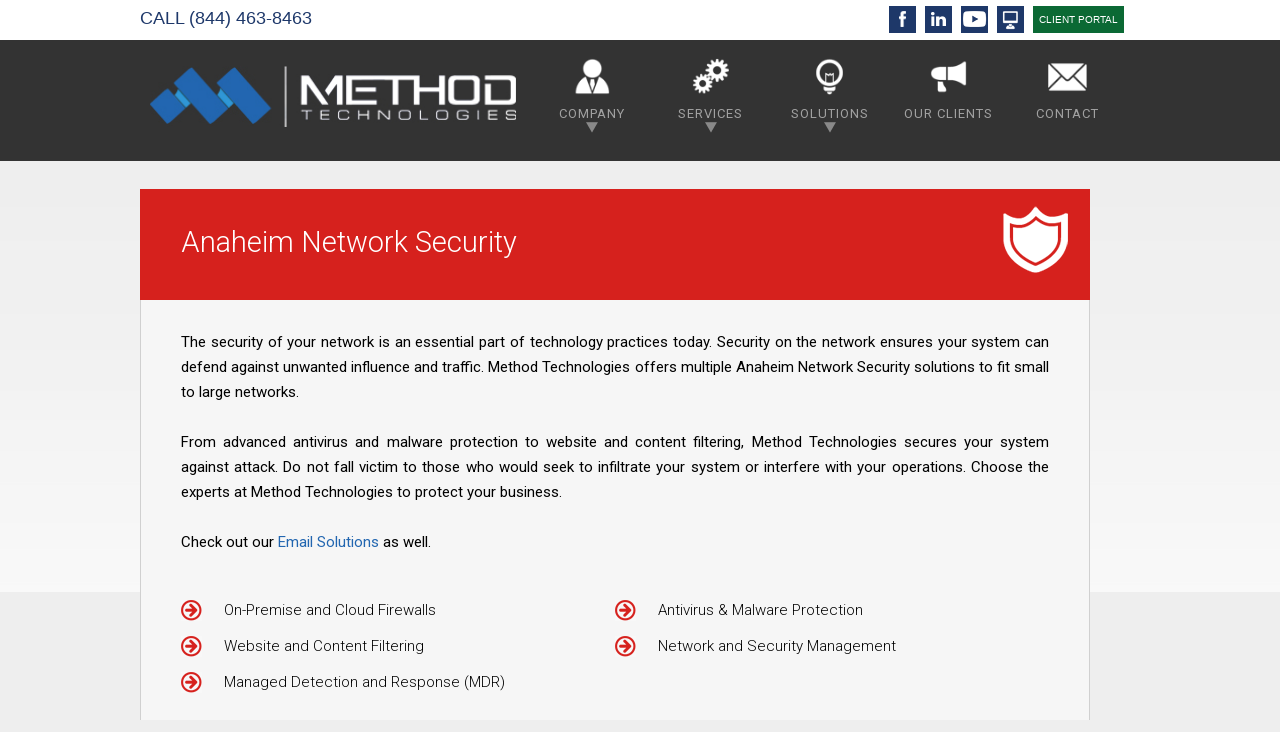

--- FILE ---
content_type: text/html; charset=UTF-8
request_url: https://www.mtinc.net/anaheim-network-security.html
body_size: 9958
content:


<!DOCTYPE html> <html lang="en"> <head> <script>(function(w,d,s,l,i){w[l]=w[l]||[];w[l].push({'gtm.start':
new Date().getTime(),event:'gtm.js'});var f=d.getElementsByTagName(s)[0],
j=d.createElement(s),dl=l!='dataLayer'?'&l='+l:'';j.async=true;j.src=
'https://www.googletagmanager.com/gtm.js?id='+i+dl;f.parentNode.insertBefore(j,f);
})(window,document,'script','dataLayer','GTM-MZ379K4');</script> <script>var clicky_site_ids = clicky_site_ids || []; clicky_site_ids.push(101300347);</script><script async src="//static.getclicky.com/js"></script> <meta charset="utf-8"> <meta http-equiv="x-ua-compatible" content="ie=edge"> <title>Method Technologies | Anaheim Network Security</title> <link rel="canonical" href="https://www.mtinc.net/anaheim-network-security.html" /> <meta name="keywords" content="Anaheim Network Security" /> <meta name="description" content="Anaheim Network Security - Keeping your network safe is an essential part of Information Technology practices today. Network security ensures your network can defend itself from outside influence and unwanted traffic." /> <meta name='dmca-site-verification' content='ckVHczM3VTNEbnB5Rkg4RUVCdDJ6QT090' /> <meta name="viewport" content="width=device-width, initial-scale=1"> <link rel="icon" type="image/png" href="/images/favicon-32x32.png" sizes="32x32" /> <meta property="description" content="Anaheim Network Security - Keeping your network safe is an essential part of Information Technology practices today. Network security ensures your network can defend itself from outside influence and unwanted traffic." /> <meta property="og:url" content="https://www.mtinc.net/" /> <meta property="og:type" content="article"/> <meta property="og:title" content="Method Technologies | Network Security"/> <meta property="og:description" content="Keeping your network safe is an essential part of Information Technology practices today. Network security ensures your network can defend itself from outside influence and unwanted traffic." /> <meta property="og:image" content="https://www.mtinc.net/images/methodtech.jpg"/> <meta property="fb:app_id" content="997249000364763" /> <meta name="twitter:card" content="summary" /> <meta name="twitter:site" content="@MethodTech" /> <meta name="twitter:description" content="Keeping your network safe is an essential part of Information Technology practices today. Network security ensures your network can defend itself from outside influence and unwanted traffic."/> <meta name="twitter:image" content="https://www.mtinc.net/images/methodtech.jpg"/> <meta name="msvalidate.01" content="3B59CAD576272984EC3B1006F76A966C" /> <link href="/css/tiles.css" rel="stylesheet" type="text/css" /> <link href="/css/owl.carousel.css" rel="stylesheet" type="text/css" /> <link href="/css/owl.theme.default.min.css" rel="stylesheet" type="text/css" /> <link href="/css/main.css" rel="stylesheet" type="text/css" /> <link href="/css/print.css" rel="stylesheet" type="text/css" media="print"/> </head> <body> <div id="head-mini"> <div class="textcontainer arial" style="color:#fdfdfd;"> <div class="left-cta" style="margin-top:5px;"> <a href="/"><img style="padding-right:5px;border-right:thin solid #fdfdfd;" src="/images/icons/m-logo-blue-small.png" alt="Method Logo"/></a> <a href="tel:+18444638463" class="cta">(844) 463-8463</a> </div> <div class="right-cta"> <a class="navSm  hoverButton buttonDown-mini" submenu="menuCompany-mini" href="javascript:;" ><img width="27" src="/images/icons/company.png" title="Company" alt="Company"/></a> <a class="navSm  hoverButton buttonDown-mini" submenu="menuServices-mini" href="javascript:;" ><img width="27" src="/images/icons/services.png" title="Services" alt="Services"/></a> <a class="navSm  hoverButton buttonDown-mini" submenu="menuSolutions-mini" href="javascript:;" ><img width="27" src="/images/icons/solutions.png" title="Solutions" alt="Solutions"/></a> <a class="navSm  hoverButton" href="/testimonials.html" ><img width="27" src="/images/icons/testimonials.png" title="Testimonials" alt="Testimonials"/></a> <a class="navSm  hoverButton" href="/contact.html" ><img width="27" src="/images/icons/contact.png" title="Contact" alt="Contact"/></a> <a id="requestClientPortal" style="background:url('/images/btn_request-client-portal-grn-sm.jpg') top left no-repeat" class=" hoverButton" href="https://method.myportallogin.com" target="_blank">Client Portal</a> </div> </div> </div> <div id="subNav-mini" style="display:none;"> <div class="container" id="navItems"> <div style="display:none;" id="menuCompany-mini" class="subItem1"> <a href="/history.html" class="nav-sub_button"><img src="/images/nav-icon_history.png" width="110" height="46" alt="Method Technologies History"/>History</a> <a href="/our-team.html" class="nav-sub_button"><img src="/images/nav-icon_our-team.png" width="110" height="46" alt="Method Technologies Team"/>Our Team</a> <a href="/careers.html" class="nav-sub_button"><img src="/images/nav-icon_careers.png" width="110" height="46" alt="Method Technologies Careers"/>Careers</a> <a href="/blog.html" class="nav-sub_button"><img src="/images/nav-icon_blog.png" width="110" height="46" alt="Method Technologies Blog"/>Blog</a> </div> <div style="display:none;" id="menuServices-mini" class="subItem2"> <a href="/managed-it-services.html" class="nav-sub_button"><img src="/images/nav-icon_managed-it.png" width="110" height="46" alt="Managed IT"/>Managed<br />IT</a> <a href="/phone-systems.html" class="nav-sub_button"><img src="/images/nav-icon_phone-systems.png" width="110" height="46" alt="Phone Systems"/>Phone<br />Systems</a> <a href="/bill-analysis.html" class="nav-sub_button"><img src="/images/nav-icon_bill-analysis.png" width="110" height="46" alt="Phone and Internet Bill Analysis"/>Phone &amp; Internet<br />Bill Analysis</a> <a href="/voice-data-cabling.html" class="nav-sub_button"><img src="/images/nav-icon_cabling.png" width="110" height="46" alt="Voice and Data Cabling"/>Voice &amp; Data<br />Cabling</a> <a href="/cloud-hosting.html" class="nav-sub_button"><img src="/images/nav-icon_cloud-hosting.png" width="110" height="46" alt="Cloud Hosting"/>Cloud<br /> Hosting</a> <a href="/technology-relocation.html" class="nav-sub_button"><img src="/images/nav-icon_relocation.png" width="110" height="46" alt="Technology Relocation"/>Technology<br />Relocation</a> </div> <div style="display:none;" id="menuSolutions-mini" class="subItem3"> <a href="/backup-solutions.html" class="nav-sub_button"><img src="/images/nav-icon_backup-solutions.png" width="110" height="46" alt="Backup Solutions"/>Backup</a> <a href="/email-solutions.html" class="nav-sub_button"><img src="/images/nav-icon_email-solutions.png" width="110" height="46" alt="Email Solutions"/>Email</a> <a href="/file-sharing-solutions.html" class="nav-sub_button"><img src="/images/nav-icon_multimedia.png" width="110" height="46" alt="Multimedia Solutions"/>Multimedia</a> <a href="/file-sharing-solutions.html" class="nav-sub_button"><img src="/images/nav-icon_file-sharing.png" width="110" height="46" alt="File Sharing Solutions"/>File<br />Sharing</a> <a href="/network-security.html" class="nav-sub_button"><img src="/images/nav-icon_network-security.png" width="110" height="46" alt="Network Security"/>Network<br />Security</a> <a href="/surveillance-solutions.html" class="nav-sub_button"><img src="/images/nav-icon_surveillance.png" width="110" height="46" alt="Surveillance Solutions"/>Surveillance</a> <a href="/wireless-solutions.html" class="nav-sub_button"><img src="/images/nav-icon_wireless.png" width="110" height="46" alt="Wireless Solutions"/>Wireless</a> </div> </div> </div> <div id="head" class="myButton"> <div class="textcontainer arial"> <div class="left-cta">
                	CALL <a href="tel:+18444638463">(844) 463-8463</a> </div> <div class="right-cta"> <a class="socialMedia hoverButton" href="https://www.facebook.com/MethodTech" target="_blank"><img src="/images/facebook.png" title="Facebook" alt="Facebook"/></a> <a class="socialMedia hoverButton" href="https://www.linkedin.com/company/method-technologies" target="_blank"><img src="/images/linkedin.png" title="LinkedIn" alt="LinkedIn"/></a> <a class="socialMedia hoverButton" href="https://www.youtube.com/channel/UCsWXB5hFtnRf_NeA6No94cg?sub_confirmation=1" target="_blank"><img src="/images/youtube.png" title="Youtube" alt="Youtube"/></a> <a class="socialMedia hoverButton" href="/support.html"><img src="/images/support.png" title="Method Support" alt="Method Support"/></a> <a id="requestClientPortal" class="hoverButton" href="https://method.myportallogin.com" target="_blank">CLIENT PORTAL</a> </div> </div> </div> <div class="clearfix"></div> <div id="navbar"> <div class="container"> <div id="nav-logo"> <a href="/"><img src="/images/logo.jpg" alt="Method Technologies" /></a> </div> <div id="nav-buttons"> <a class="navButton hoverButton buttonDown" submenu="menuCompany" href="javascript:;"> <img src="/images/icons/company.png" class="tile" alt="About Method"><br>
                        Company<br> <img src="/images/down-arrow.png" alt="Down Arrow"> </a> <a class="navButton hoverButton buttonDown" submenu="menuServices" href="javascript:;"> <img src="/images/icons/services.png" class="tile" alt="Services"><br>
                        Services<br> <img src="/images/down-arrow.png" alt="Down Arrow"> </a> <a class="navButton hoverButton buttonDown" submenu="menuSolutions" href="javascript:;"> <img src="/images/icons/solutions.png" class="tile" alt="Solutions"><br>
                        Solutions<br> <img src="/images/down-arrow.png" alt="Down Arrow"> </a> <a href="/testimonials.html" class="navButton hoverButton"> <img src="/images/icons/testimonials.png" class="tile" alt="Testimonials"><br>
                        Our Clients
                    </a> <a href="/contact.html" class="navButton hoverButton"> <img src="/images/icons/contact.png" class="tile" alt="Contact"><br>
                        Contact
                    </a> </div> </div> </div> <div id="navBarMob"> <div class="container"> <div id="mob-buttons"> <ul class="top-level"> <li class="mob-tile"><a href="#company" class="hoverButton company_open" submenu="menuCompany"> <img src="/images/icons/company.png" alt="Method Technologies"/><br />
                            Company<br /> </a> </li> <li class="mob-tile"><a href="#services" class="hoverButton services_open" submenu="menuServices"> <img src="/images/icons/services.png" alt="Services"/><br />
                            Services<br /> </a> </li> <li class="mob-tile"> <a href="#solutions" class="hoverButton solutions_open" submenu="menuSolutions"> <img src="/images/icons/solutions.png" alt="Solutions"/><br />
                                Solutions<br /> </a> </li> <li class="mob-tile"> <a href="/contact.html" class="hoverButton"> <img src="/images/icons/contact.png" alt="Contact"/><br />
                                Contact
                            </a> </li> </ul> </div> <div id="company" class="well"> <ul class=""> <li><a href="/history.html">History</a></li> <li><a href="/our-team.html">Our Team</a></li> <li><a href="/careers.html">Careers</a></li> <li><a href="/blog.html">Blog</a></li> <li><a href="/testimonials.html">Our Clients</a></li> </ul> </div> <div id="services" class="well"> <ul class=""> <li><a href="/managed-it-services.html">Managed IT</a></li> <li><a href="/phone-systems.html">Phone Systems</a></li> <li><a href="/bill-analysis.html">Phone &amp; Internet Bill Analysis</a></li> <li><a href="/voice-data-cabling.html">Voice &amp; Data Cabling</a></li> <li><a href="/cloud-hosting.html">Cloud Hosting</a></li> <li><a href="/technology-relocation.html">Technology Relocation</a></li> </ul> </div> <div id="solutions" class="well"> <ul class=""> <li><a href="/backup-solutions.html">Backup</a></li> <li><a href="/email-solutions.html">Email</a></li> <li><a href="/multimedia-solutions.html">Multimedia</a></li> <li><a href="/file-sharing-solutions.html">File Sharing</a></li> <li><a href="/network-security.html">Network Security</a></li> <li><a href="/surveillance-solutions.html">Surveillance</a></li> <li><a href="/wireless-solutions.html">Wireless</a></li> </ul> </div> </div> </div> <div id="subNav" style="display:none;"> <div class="container" id="guideItems"> <div style="display:none;" id="menuCompany" class="menuItem1"> <a href="/history.html" class="nav-sub_button"><img src="/images/nav-icon_history.png" width="110" height="46" alt="Method Technologies History"/>History</a> <a href="/our-team.html" class="nav-sub_button"><img src="/images/nav-icon_our-team.png" width="110" height="46" alt="Method Technologies Team"/>Our Team</a> <a href="/blog.html" class="nav-sub_button"><img src="/images/nav-icon_blog.png" width="110" height="46" alt="Method Technologies Blog"/>Blog</a> </div> <div style="display:none;" id="menuServices" class="menuItem2"> <a href="/managed-it-services.html" class="nav-sub_button"><img src="/images/nav-icon_managed-it.png" width="110" height="46" alt="Managed IT"/>Managed<br />IT</a> <a href="/phone-systems.html" class="nav-sub_button"><img src="/images/nav-icon_phone-systems.png" width="110" height="46" alt="Phone Systems"/>Phone<br />Systems</a> <a href="/bill-analysis.html" class="nav-sub_button"><img src="/images/nav-icon_bill-analysis.png" width="110" height="46" alt="Phone and Internet Bill Analysis"/>Phone &amp; Internet<br />Bill Analysis</a> <a href="/voice-data-cabling.html" class="nav-sub_button"><img src="/images/nav-icon_cabling.png" width="110" height="46" alt="Voice and Data Cabling"/>Voice &amp; Data<br />Cabling</a> <a href="/technology-relocation.html" class="nav-sub_button"><img src="/images/nav-icon_relocation.png" width="110" height="46" alt="Technology Relocation"/>Technology<br />Relocation</a> </div> <div style="display:none;" id="menuSolutions" class="menuItem3"> <a href="/backup-solutions.html" class="nav-sub_button"><img src="/images/nav-icon_backup-solutions.png" width="110" height="46" alt="Backup Solutions"/>Backup</a> <a href="/email-solutions.html" class="nav-sub_button"><img src="/images/nav-icon_email-solutions.png" width="110" height="46" alt="Email Solutions"/>Email</a> <a href="/multimedia-solutions.html" class="nav-sub_button"><img src="/images/nav-icon_multimedia.png" width="110" height="46" alt="Multimedia Solutions"/>Multimedia</a> <a href="/file-sharing-solutions.html" class="nav-sub_button"><img src="/images/nav-icon_file-sharing.png" width="110" height="46" alt="File Sharing Solutions"/>File<br />Sharing</a> <a href="/network-security.html" class="nav-sub_button"><img src="/images/nav-icon_network-security.png" width="110" height="46" alt="Network Security"/>Network<br />Security</a> <a href="/surveillance-solutions.html" class="nav-sub_button"><img src="/images/nav-icon_surveillance.png" width="110" height="46" alt="Surveillance Solutions"/>Surveillance</a> <a href="/wireless-solutions.html" class="nav-sub_button"><img src="/images/nav-icon_wireless.png" width="110" height="46" alt="Wireless Solutions"/>Wireless</a> </div> </div> </div> <div id="homeInner"> <div class="textcontainer clearfix"> <div id="left-content" class="floatL"> <div id="titleBox" class="network-security" style="overflow: hidden"> <h1 class="mainTitle">
													Anaheim Network Security
				                    				                </h1> <div class="floatR"> <img src="/images/icons/110x110/network-security.png" alt="network security" /> </div> <div class="clearfix"></div> <div class="linkcontent"> </div> </div> <div id="body-content"> <div style="padding:30px 40px 40px 40px;"> <p>The security of your network is an essential part of technology practices today. Security on the network ensures your system can defend against unwanted influence and traffic. Method Technologies offers multiple <strong class="dtnf">Anaheim Network Security</strong> solutions to fit small to large networks.</p> <br> <p>From advanced antivirus and <strong class="dtnf">malware protection</strong> to website and content filtering, Method Technologies secures your system against attack. Do not fall victim to those who would seek to infiltrate your system or interfere with your operations. Choose the experts at Method Technologies to protect your business.</p> <br> <p>Check out our <a href="/email-solutions.html">Email Solutions</a> as well.</p> <div class="bullet-cont"> <ul> <li><div class="network-security"><img src="/images/list-bullets.png" alt="Bulleted Items"></div>On-Premise and Cloud Firewalls</li> <li><div class="network-security"><img src="/images/list-bullets.png" alt="Bulleted Items"></div>Antivirus &amp; Malware Protection</li> <li><div class="network-security"><img src="/images/list-bullets.png" alt="Bulleted Items"></div>Website and Content Filtering</li> <li><div class="network-security"><img src="/images/list-bullets.png" alt="Bulleted Items"></div>Network and Security Management</li> <li><div class="network-security"><img src="/images/list-bullets.png" alt="Bulleted Items"></div>Managed Detection and Response (MDR)</li> </ul> </div> <div class="owl-carousel"> <div> <img src="/images/sliders/network-security/fortinet.jpg" alt="Fortinet.jpg" /> </div> <div> <img src="/images/sliders/network-security/arctic-wolf.jpg" alt="Arctic Wolf.jpg" /> </div> <div> <img src="/images/sliders/network-security/eset.jpg" alt="Eset.jpg" /> </div> </div> <div class="cta-inner" align="center"> <img src="/images/cta-check.jpg" class="newDesignIcon" alt="Checkmark"/>&nbsp;&nbsp;<span class="network-security" style="font-size:26px">Yes!</span> I am interested in 
                                <span class="network-security" style="font-size:26px">
                                    Anaheim Network Security.</span> </div> <div class="cta-form"> <span>Are you currently a client?</span><br /> <select id="currentclient" onchange="if ($(this).val() == 'Yes') {$('#methodform').hide();$('#currentclientmsg').show();}else{$('#methodform').show();$('#currentclientmsg').hide();}"><option value="No">No</option><option value="Yes">Yes</option></select> </div> <br /> <div id="currentclientmsg" style="display:none">
										Please do not use this form to submit requests if you are already a client.  To submit a request you can visit <a href="https://support.mtinc.net" target="_blank">support.mtinc.net</a>, email <a href="/cdn-cgi/l/email-protection#7b080e0b0b14090f3b160f12151855151e0f"><span class="__cf_email__" data-cfemail="72010702021d0006321f061b1c115c1c1706">[email&#160;protected]</span></a>, or call 844-463-8463 (844-4-METHOD).<br /><br />Note that billing, quoting, support, and all other request types should use these methods.
									</div> <script data-cfasync="false" src="/cdn-cgi/scripts/5c5dd728/cloudflare-static/email-decode.min.js"></script><script src="https://ajax.googleapis.com/ajax/libs/jquery/3.2.1/jquery.min.js"></script> <script type="text/javascript">
									$(document).ready(function() {
										  $(window).keydown(function(event){
											if(event.keyCode == 13) {
											  event.preventDefault();
											  return false;
											}
										  });
										});
									</script> <form action="anaheim-network-security.html" method="post" enctype="multipart/form-data" class="cta-form" id="methodform"> <input type="hidden" name="fs" value="submit" /> <input type="hidden" name="formname" value="baseform" /> <input type="hidden" name="p" value="anaheim-network-security" /> <span>Name</span> <br> <input type="text" name="Name" value="" /> <span>Company</span> <br> <input type="text" name="Company" value="" /> <span>E-mail</span> <br> <input type="text" name="Email" value="" /> <span>Phone</span> <br> <input type="text" name="Phone" value="" /> <br> <span>How did you hear about us?</span> <br> <select name="Source"> <option value="">&nbsp;</option> <option value="Referral" >Referral</option> <option value="Email" >Email</option> <option value="Facebook" >Facebook</option> <option value="Yelp" >Yelp</option> <option value="Web Search" >Web Search</option> <option value="Other" >Other</option> </select> <br><br> <span>Please verify that you're not a robot.</span><br> <div id="recaptcha-base"></div> <br> <input type="submit" class="btn_submit anaheim-network-security"/> </form> <div class="clearfix homeTiles" id="testFilter" style="padding-left: 50px"> <p></p> <div class="testBlock managed-it-services" align="center"> <a style="text-decoration:none;" href="/managed-it-services.html"> <img src="/images/icons/110x110/managed-it-services.png" width="75px" height="75px" /> <div>Managed IT Services</div> </a> </div> <div class="testBlock phone-systems" align="center"> <a style="text-decoration:none;" href="/phone-systems.html"> <img src="/images/icons/110x110/phone-systems.png" width="75px" height="75px" /> <div>Phone Systems</div> </a> </div> <div class="testBlock bill-analysis" align="center"> <a style="text-decoration:none;" href="/bill-analysis.html"> <img src="/images/icons/110x110/bill-analysis.png" width="75px" height="75px" /> <div>Phone &amp; Internet Bill Analysis</div> </a> </div> <div class="testBlock voice-data-cabling" align="center"> <a style="text-decoration:none;" href="/voice-data-cabling.html"> <img src="/images/icons/110x110/voice-data-cabling.png" width="75px" height="75px" /> <div>Voice &amp; Data Cabling</div> </a> </div> <div class="testBlock cloud-hosting" align="center"> <a style="text-decoration:none;" href="/cloud-hosting.html"> <img src="/images/icons/110x110/cloud-hosting.png" width="75px" height="75px" /> <div>Cloud Hosting</div> </a> </div> <div class="testBlock technology-relocation" align="center"> <a style="text-decoration:none;" href="/technology-relocation.html"> <img src="/images/icons/110x110/technology-relocation.png" width="75px" height="75px" /> <div>Technology Relocation</div> </a> </div> <div class="testBlock backup-solutions" align="center"> <a style="text-decoration:none;" href="/backup-solutions.html"> <img src="/images/icons/110x110/backup-solutions.png" width="75px" height="75px" /> <div>Backup Solutions</div> </a> </div> <div class="testBlock email-solutions" align="center"> <a style="text-decoration:none;" href="/email-solutions.html"> <img src="/images/icons/110x110/email-solutions.png" width="75px" height="75px" /> <div>Email Solutions</div> </a> </div> <div class="testBlock multimedia-solutions" align="center"> <a style="text-decoration:none;" href="/multimedia-solutions.html"> <img src="/images/icons/110x110/multimedia-solutions.png" width="75px" height="75px" /> <div>Multimedia Solutions</div> </a> </div> <div class="testBlock file-sharing-solutions" align="center"> <a style="text-decoration:none;" href="/file-sharing-solutions.html"> <img src="/images/icons/110x110/file-sharing-solutions.png" width="75px" height="75px" /> <div>File Sharing Solutions</div> </a> </div> <div class="testBlock network-security" align="center"> <a style="text-decoration:none;" href="/network-security.html"> <img src="/images/icons/110x110/network-security.png" width="75px" height="75px" /> <div>Network Security</div> </a> </div> <div class="testBlock surveillance-solutions" align="center"> <a style="text-decoration:none;" href="/surveillance-solutions.html"> <img src="/images/icons/110x110/surveillance-solutions.png" width="75px" height="75px" /> <div>Surveillance Solutions</div> </a> </div> <div class="testBlock wireless-solutions" align="center"> <a style="text-decoration:none;" href="/wireless-solutions.html"> <img src="/images/icons/110x110/wireless-solutions.png" width="75px" height="75px" /> <div>Wireless Solutions</div> </a> </div> </div> <br /> <h2 class="focused">Service Areas</h2> <h3 class="focused">Los Angeles County</h3> <ul style="list-style-type:none"> <li style="display:inline;float:left;padding-right:10px; width:auto"><a href="/artesia-network-security.html"><img src="https://upload.wikimedia.org/wikipedia/commons/thumb/0/0b/Blue_globe_icon.svg/2000px-Blue_globe_icon.svg.png" height="15" width="15" /> Artesia</a></li> <li style="display:inline;float:left;padding-right:10px; width:auto"><a href="/avalon-network-security.html"><img src="https://upload.wikimedia.org/wikipedia/commons/thumb/0/0b/Blue_globe_icon.svg/2000px-Blue_globe_icon.svg.png" height="15" width="15" /> Avalon</a></li> <li style="display:inline;float:left;padding-right:10px; width:auto"><a href="/belmont-shore-network-security.html"><img src="https://upload.wikimedia.org/wikipedia/commons/thumb/0/0b/Blue_globe_icon.svg/2000px-Blue_globe_icon.svg.png" height="15" width="15" /> Belmont Shore</a></li> <li style="display:inline;float:left;padding-right:10px; width:auto"><a href="/beverly-hills-network-security.html"><img src="https://upload.wikimedia.org/wikipedia/commons/thumb/0/0b/Blue_globe_icon.svg/2000px-Blue_globe_icon.svg.png" height="15" width="15" /> Beverly Hills</a></li> <li style="display:inline;float:left;padding-right:10px; width:auto"><a href="/bixby-knolls-network-security.html"><img src="https://upload.wikimedia.org/wikipedia/commons/thumb/0/0b/Blue_globe_icon.svg/2000px-Blue_globe_icon.svg.png" height="15" width="15" /> Bixby Knolls</a></li> <li style="display:inline;float:left;padding-right:10px; width:auto"><a href="/carson-network-security.html"><img src="https://upload.wikimedia.org/wikipedia/commons/thumb/0/0b/Blue_globe_icon.svg/2000px-Blue_globe_icon.svg.png" height="15" width="15" /> Carson</a></li> <li style="display:inline;float:left;padding-right:10px; width:auto"><a href="/century-city-network-security.html"><img src="https://upload.wikimedia.org/wikipedia/commons/thumb/0/0b/Blue_globe_icon.svg/2000px-Blue_globe_icon.svg.png" height="15" width="15" /> Century City</a></li> <li style="display:inline;float:left;padding-right:10px; width:auto"><a href="/cerritos-network-security.html"><img src="https://upload.wikimedia.org/wikipedia/commons/thumb/0/0b/Blue_globe_icon.svg/2000px-Blue_globe_icon.svg.png" height="15" width="15" /> Cerritos</a></li> <li style="display:inline;float:left;padding-right:10px; width:auto"><a href="/commerce-network-security.html"><img src="https://upload.wikimedia.org/wikipedia/commons/thumb/0/0b/Blue_globe_icon.svg/2000px-Blue_globe_icon.svg.png" height="15" width="15" /> Commerce</a></li> <li style="display:inline;float:left;padding-right:10px; width:auto"><a href="/compton-network-security.html"><img src="https://upload.wikimedia.org/wikipedia/commons/thumb/0/0b/Blue_globe_icon.svg/2000px-Blue_globe_icon.svg.png" height="15" width="15" /> Compton</a></li> <li style="display:inline;float:left;padding-right:10px; width:auto"><a href="/culver-city-network-security.html"><img src="https://upload.wikimedia.org/wikipedia/commons/thumb/0/0b/Blue_globe_icon.svg/2000px-Blue_globe_icon.svg.png" height="15" width="15" /> Culver City</a></li> <li style="display:inline;float:left;padding-right:10px; width:auto"><a href="/diamond-bar-network-security.html"><img src="https://upload.wikimedia.org/wikipedia/commons/thumb/0/0b/Blue_globe_icon.svg/2000px-Blue_globe_icon.svg.png" height="15" width="15" /> Diamond Bar</a></li> <li style="display:inline;float:left;padding-right:10px; width:auto"><a href="/downey-network-security.html"><img src="https://upload.wikimedia.org/wikipedia/commons/thumb/0/0b/Blue_globe_icon.svg/2000px-Blue_globe_icon.svg.png" height="15" width="15" /> Downey</a></li> <li style="display:inline;float:left;padding-right:10px; width:auto"><a href="/el-monte-network-security.html"><img src="https://upload.wikimedia.org/wikipedia/commons/thumb/0/0b/Blue_globe_icon.svg/2000px-Blue_globe_icon.svg.png" height="15" width="15" /> El Monte</a></li> <li style="display:inline;float:left;padding-right:10px; width:auto"><a href="/el-segundo-network-security.html"><img src="https://upload.wikimedia.org/wikipedia/commons/thumb/0/0b/Blue_globe_icon.svg/2000px-Blue_globe_icon.svg.png" height="15" width="15" /> El Segundo</a></li> <li style="display:inline;float:left;padding-right:10px; width:auto"><a href="/gardena-network-security.html"><img src="https://upload.wikimedia.org/wikipedia/commons/thumb/0/0b/Blue_globe_icon.svg/2000px-Blue_globe_icon.svg.png" height="15" width="15" /> Gardena</a></li> <li style="display:inline;float:left;padding-right:10px; width:auto"><a href="/hawaiian-gardens-network-security.html"><img src="https://upload.wikimedia.org/wikipedia/commons/thumb/0/0b/Blue_globe_icon.svg/2000px-Blue_globe_icon.svg.png" height="15" width="15" /> Hawaiian Gardens</a></li> <li style="display:inline;float:left;padding-right:10px; width:auto"><a href="/hawthorne-network-security.html"><img src="https://upload.wikimedia.org/wikipedia/commons/thumb/0/0b/Blue_globe_icon.svg/2000px-Blue_globe_icon.svg.png" height="15" width="15" /> Hawthorne</a></li> <li style="display:inline;float:left;padding-right:10px; width:auto"><a href="/hermosa-beach-network-security.html"><img src="https://upload.wikimedia.org/wikipedia/commons/thumb/0/0b/Blue_globe_icon.svg/2000px-Blue_globe_icon.svg.png" height="15" width="15" /> Hermosa Beach</a></li> <li style="display:inline;float:left;padding-right:10px; width:auto"><a href="/hollywood-network-security.html"><img src="https://upload.wikimedia.org/wikipedia/commons/thumb/0/0b/Blue_globe_icon.svg/2000px-Blue_globe_icon.svg.png" height="15" width="15" /> Hollywood</a></li> <li style="display:inline;float:left;padding-right:10px; width:auto"><a href="/industry-network-security.html"><img src="https://upload.wikimedia.org/wikipedia/commons/thumb/0/0b/Blue_globe_icon.svg/2000px-Blue_globe_icon.svg.png" height="15" width="15" /> Industry</a></li> <li style="display:inline;float:left;padding-right:10px; width:auto"><a href="/inglewood-network-security.html"><img src="https://upload.wikimedia.org/wikipedia/commons/thumb/0/0b/Blue_globe_icon.svg/2000px-Blue_globe_icon.svg.png" height="15" width="15" /> Inglewood</a></li> <li style="display:inline;float:left;padding-right:10px; width:auto"><a href="/la-habra-network-security.html"><img src="https://upload.wikimedia.org/wikipedia/commons/thumb/0/0b/Blue_globe_icon.svg/2000px-Blue_globe_icon.svg.png" height="15" width="15" /> La Habra</a></li> <li style="display:inline;float:left;padding-right:10px; width:auto"><a href="/la-mirada-network-security.html"><img src="https://upload.wikimedia.org/wikipedia/commons/thumb/0/0b/Blue_globe_icon.svg/2000px-Blue_globe_icon.svg.png" height="15" width="15" /> La Mirada</a></li> <li style="display:inline;float:left;padding-right:10px; width:auto"><a href="/la-puente-network-security.html"><img src="https://upload.wikimedia.org/wikipedia/commons/thumb/0/0b/Blue_globe_icon.svg/2000px-Blue_globe_icon.svg.png" height="15" width="15" /> La Puente</a></li> <li style="display:inline;float:left;padding-right:10px; width:auto"><a href="/lakewood-network-security.html"><img src="https://upload.wikimedia.org/wikipedia/commons/thumb/0/0b/Blue_globe_icon.svg/2000px-Blue_globe_icon.svg.png" height="15" width="15" /> Lakewood</a></li> <li style="display:inline;float:left;padding-right:10px; width:auto"><a href="/lawndale-network-security.html"><img src="https://upload.wikimedia.org/wikipedia/commons/thumb/0/0b/Blue_globe_icon.svg/2000px-Blue_globe_icon.svg.png" height="15" width="15" /> Lawndale</a></li> <li style="display:inline;float:left;padding-right:10px; width:auto"><a href="/lomita-network-security.html"><img src="https://upload.wikimedia.org/wikipedia/commons/thumb/0/0b/Blue_globe_icon.svg/2000px-Blue_globe_icon.svg.png" height="15" width="15" /> Lomita</a></li> <li style="display:inline;float:left;padding-right:10px; width:auto"><a href="/long-beach-network-security.html"><img src="https://upload.wikimedia.org/wikipedia/commons/thumb/0/0b/Blue_globe_icon.svg/2000px-Blue_globe_icon.svg.png" height="15" width="15" /> Long Beach</a></li> <li style="display:inline;float:left;padding-right:10px; width:auto"><a href="/los-angeles-network-security.html"><img src="https://upload.wikimedia.org/wikipedia/commons/thumb/0/0b/Blue_globe_icon.svg/2000px-Blue_globe_icon.svg.png" height="15" width="15" /> Los Angeles</a></li> <li style="display:inline;float:left;padding-right:10px; width:auto"><a href="/malibu-network-security.html"><img src="https://upload.wikimedia.org/wikipedia/commons/thumb/0/0b/Blue_globe_icon.svg/2000px-Blue_globe_icon.svg.png" height="15" width="15" /> Malibu</a></li> <li style="display:inline;float:left;padding-right:10px; width:auto"><a href="/manhattan-beach-network-security.html"><img src="https://upload.wikimedia.org/wikipedia/commons/thumb/0/0b/Blue_globe_icon.svg/2000px-Blue_globe_icon.svg.png" height="15" width="15" /> Manhattan Beach</a></li> <li style="display:inline;float:left;padding-right:10px; width:auto"><a href="/marina-del-rey-network-security.html"><img src="https://upload.wikimedia.org/wikipedia/commons/thumb/0/0b/Blue_globe_icon.svg/2000px-Blue_globe_icon.svg.png" height="15" width="15" /> Marina Del Rey</a></li> <li style="display:inline;float:left;padding-right:10px; width:auto"><a href="/montebello-network-security.html"><img src="https://upload.wikimedia.org/wikipedia/commons/thumb/0/0b/Blue_globe_icon.svg/2000px-Blue_globe_icon.svg.png" height="15" width="15" /> Montebello</a></li> <li style="display:inline;float:left;padding-right:10px; width:auto"><a href="/monterey-park-network-security.html"><img src="https://upload.wikimedia.org/wikipedia/commons/thumb/0/0b/Blue_globe_icon.svg/2000px-Blue_globe_icon.svg.png" height="15" width="15" /> Monterey Park</a></li> <li style="display:inline;float:left;padding-right:10px; width:auto"><a href="/norwalk-network-security.html"><img src="https://upload.wikimedia.org/wikipedia/commons/thumb/0/0b/Blue_globe_icon.svg/2000px-Blue_globe_icon.svg.png" height="15" width="15" /> Norwalk</a></li> <li style="display:inline;float:left;padding-right:10px; width:auto"><a href="/palos-verdes-network-security.html"><img src="https://upload.wikimedia.org/wikipedia/commons/thumb/0/0b/Blue_globe_icon.svg/2000px-Blue_globe_icon.svg.png" height="15" width="15" /> Palos Verdes</a></li> <li style="display:inline;float:left;padding-right:10px; width:auto"><a href="/paramount-network-security.html"><img src="https://upload.wikimedia.org/wikipedia/commons/thumb/0/0b/Blue_globe_icon.svg/2000px-Blue_globe_icon.svg.png" height="15" width="15" /> Paramount</a></li> <li style="display:inline;float:left;padding-right:10px; width:auto"><a href="/pomona-network-security.html"><img src="https://upload.wikimedia.org/wikipedia/commons/thumb/0/0b/Blue_globe_icon.svg/2000px-Blue_globe_icon.svg.png" height="15" width="15" /> Pomona</a></li> <li style="display:inline;float:left;padding-right:10px; width:auto"><a href="/redondo-beach-network-security.html"><img src="https://upload.wikimedia.org/wikipedia/commons/thumb/0/0b/Blue_globe_icon.svg/2000px-Blue_globe_icon.svg.png" height="15" width="15" /> Redondo Beach</a></li> <li style="display:inline;float:left;padding-right:10px; width:auto"><a href="/san-pedro-network-security.html"><img src="https://upload.wikimedia.org/wikipedia/commons/thumb/0/0b/Blue_globe_icon.svg/2000px-Blue_globe_icon.svg.png" height="15" width="15" /> San Pedro</a></li> <li style="display:inline;float:left;padding-right:10px; width:auto"><a href="/santa-fe-springs-network-security.html"><img src="https://upload.wikimedia.org/wikipedia/commons/thumb/0/0b/Blue_globe_icon.svg/2000px-Blue_globe_icon.svg.png" height="15" width="15" /> Santa Fe Springs</a></li> <li style="display:inline;float:left;padding-right:10px; width:auto"><a href="/santa-monica-network-security.html"><img src="https://upload.wikimedia.org/wikipedia/commons/thumb/0/0b/Blue_globe_icon.svg/2000px-Blue_globe_icon.svg.png" height="15" width="15" /> Santa Monica</a></li> <li style="display:inline;float:left;padding-right:10px; width:auto"><a href="/signal-hill-network-security.html"><img src="https://upload.wikimedia.org/wikipedia/commons/thumb/0/0b/Blue_globe_icon.svg/2000px-Blue_globe_icon.svg.png" height="15" width="15" /> Signal Hill</a></li> <li style="display:inline;float:left;padding-right:10px; width:auto"><a href="/torrance-network-security.html"><img src="https://upload.wikimedia.org/wikipedia/commons/thumb/0/0b/Blue_globe_icon.svg/2000px-Blue_globe_icon.svg.png" height="15" width="15" /> Torrance</a></li> <li style="display:inline;float:left;padding-right:10px; width:auto"><a href="/venice-network-security.html"><img src="https://upload.wikimedia.org/wikipedia/commons/thumb/0/0b/Blue_globe_icon.svg/2000px-Blue_globe_icon.svg.png" height="15" width="15" /> Venice</a></li> <li style="display:inline;float:left;padding-right:10px; width:auto"><a href="/walnut-network-security.html"><img src="https://upload.wikimedia.org/wikipedia/commons/thumb/0/0b/Blue_globe_icon.svg/2000px-Blue_globe_icon.svg.png" height="15" width="15" /> Walnut</a></li> <li style="display:inline;float:left;padding-right:10px; width:auto"><a href="/west-covina-network-security.html"><img src="https://upload.wikimedia.org/wikipedia/commons/thumb/0/0b/Blue_globe_icon.svg/2000px-Blue_globe_icon.svg.png" height="15" width="15" /> West Covina</a></li> <li style="display:inline;float:left;padding-right:10px; width:auto"><a href="/whittier-network-security.html"><img src="https://upload.wikimedia.org/wikipedia/commons/thumb/0/0b/Blue_globe_icon.svg/2000px-Blue_globe_icon.svg.png" height="15" width="15" /> Whittier</a></li> <li style="display:inline;float:left;padding-right:10px; width:auto"><a href="/wilmington-network-security.html"><img src="https://upload.wikimedia.org/wikipedia/commons/thumb/0/0b/Blue_globe_icon.svg/2000px-Blue_globe_icon.svg.png" height="15" width="15" /> Wilmington</a></li> </ul> <div class="clear"></div><br /> <h3 class="focused">Orange County</h3> <ul style="list-style-type:none"> <li style="display:inline;float:left;padding-right:10px; width:auto"><a href="/anaheim-network-security.html"><img src="https://upload.wikimedia.org/wikipedia/commons/thumb/0/0b/Blue_globe_icon.svg/2000px-Blue_globe_icon.svg.png" height="15" width="15" /> Anaheim</a></li> <li style="display:inline;float:left;padding-right:10px; width:auto"><a href="/balboa-network-security.html"><img src="https://upload.wikimedia.org/wikipedia/commons/thumb/0/0b/Blue_globe_icon.svg/2000px-Blue_globe_icon.svg.png" height="15" width="15" /> Balboa</a></li> <li style="display:inline;float:left;padding-right:10px; width:auto"><a href="/brea-network-security.html"><img src="https://upload.wikimedia.org/wikipedia/commons/thumb/0/0b/Blue_globe_icon.svg/2000px-Blue_globe_icon.svg.png" height="15" width="15" /> Brea</a></li> <li style="display:inline;float:left;padding-right:10px; width:auto"><a href="/buena-park-network-security.html"><img src="https://upload.wikimedia.org/wikipedia/commons/thumb/0/0b/Blue_globe_icon.svg/2000px-Blue_globe_icon.svg.png" height="15" width="15" /> Buena Park</a></li> <li style="display:inline;float:left;padding-right:10px; width:auto"><a href="/corona-del-mar-network-security.html"><img src="https://upload.wikimedia.org/wikipedia/commons/thumb/0/0b/Blue_globe_icon.svg/2000px-Blue_globe_icon.svg.png" height="15" width="15" /> Corona Del Mar</a></li> <li style="display:inline;float:left;padding-right:10px; width:auto"><a href="/costa-mesa-network-security.html"><img src="https://upload.wikimedia.org/wikipedia/commons/thumb/0/0b/Blue_globe_icon.svg/2000px-Blue_globe_icon.svg.png" height="15" width="15" /> Costa Mesa</a></li> <li style="display:inline;float:left;padding-right:10px; width:auto"><a href="/cypress-network-security.html"><img src="https://upload.wikimedia.org/wikipedia/commons/thumb/0/0b/Blue_globe_icon.svg/2000px-Blue_globe_icon.svg.png" height="15" width="15" /> Cypress</a></li> <li style="display:inline;float:left;padding-right:10px; width:auto"><a href="/dana-point-network-security.html"><img src="https://upload.wikimedia.org/wikipedia/commons/thumb/0/0b/Blue_globe_icon.svg/2000px-Blue_globe_icon.svg.png" height="15" width="15" /> Dana Point</a></li> <li style="display:inline;float:left;padding-right:10px; width:auto"><a href="/foothill-ranch-network-security.html"><img src="https://upload.wikimedia.org/wikipedia/commons/thumb/0/0b/Blue_globe_icon.svg/2000px-Blue_globe_icon.svg.png" height="15" width="15" /> Foothill Ranch</a></li> <li style="display:inline;float:left;padding-right:10px; width:auto"><a href="/fountain-valley-network-security.html"><img src="https://upload.wikimedia.org/wikipedia/commons/thumb/0/0b/Blue_globe_icon.svg/2000px-Blue_globe_icon.svg.png" height="15" width="15" /> Fountain Valley</a></li> <li style="display:inline;float:left;padding-right:10px; width:auto"><a href="/fullerton-network-security.html"><img src="https://upload.wikimedia.org/wikipedia/commons/thumb/0/0b/Blue_globe_icon.svg/2000px-Blue_globe_icon.svg.png" height="15" width="15" /> Fullerton</a></li> <li style="display:inline;float:left;padding-right:10px; width:auto"><a href="/garden-grove-network-security.html"><img src="https://upload.wikimedia.org/wikipedia/commons/thumb/0/0b/Blue_globe_icon.svg/2000px-Blue_globe_icon.svg.png" height="15" width="15" /> Garden Grove</a></li> <li style="display:inline;float:left;padding-right:10px; width:auto"><a href="/huntington-beach-network-security.html"><img src="https://upload.wikimedia.org/wikipedia/commons/thumb/0/0b/Blue_globe_icon.svg/2000px-Blue_globe_icon.svg.png" height="15" width="15" /> Huntington Beach</a></li> <li style="display:inline;float:left;padding-right:10px; width:auto"><a href="/irvine-network-security.html"><img src="https://upload.wikimedia.org/wikipedia/commons/thumb/0/0b/Blue_globe_icon.svg/2000px-Blue_globe_icon.svg.png" height="15" width="15" /> Irvine</a></li> <li style="display:inline;float:left;padding-right:10px; width:auto"><a href="/la-habra-network-security.html"><img src="https://upload.wikimedia.org/wikipedia/commons/thumb/0/0b/Blue_globe_icon.svg/2000px-Blue_globe_icon.svg.png" height="15" width="15" /> La Habra</a></li> <li style="display:inline;float:left;padding-right:10px; width:auto"><a href="/la-palma-network-security.html"><img src="https://upload.wikimedia.org/wikipedia/commons/thumb/0/0b/Blue_globe_icon.svg/2000px-Blue_globe_icon.svg.png" height="15" width="15" /> La Palma</a></li> <li style="display:inline;float:left;padding-right:10px; width:auto"><a href="/ladera-ranch-network-security.html"><img src="https://upload.wikimedia.org/wikipedia/commons/thumb/0/0b/Blue_globe_icon.svg/2000px-Blue_globe_icon.svg.png" height="15" width="15" /> Ladera Ranch</a></li> <li style="display:inline;float:left;padding-right:10px; width:auto"><a href="/laguna-beach-network-security.html"><img src="https://upload.wikimedia.org/wikipedia/commons/thumb/0/0b/Blue_globe_icon.svg/2000px-Blue_globe_icon.svg.png" height="15" width="15" /> Laguna Beach</a></li> <li style="display:inline;float:left;padding-right:10px; width:auto"><a href="/laguna-hills-network-security.html"><img src="https://upload.wikimedia.org/wikipedia/commons/thumb/0/0b/Blue_globe_icon.svg/2000px-Blue_globe_icon.svg.png" height="15" width="15" /> Laguna Hills</a></li> <li style="display:inline;float:left;padding-right:10px; width:auto"><a href="/laguna-niguel-network-security.html"><img src="https://upload.wikimedia.org/wikipedia/commons/thumb/0/0b/Blue_globe_icon.svg/2000px-Blue_globe_icon.svg.png" height="15" width="15" /> Laguna Niguel</a></li> <li style="display:inline;float:left;padding-right:10px; width:auto"><a href="/lake-forest-network-security.html"><img src="https://upload.wikimedia.org/wikipedia/commons/thumb/0/0b/Blue_globe_icon.svg/2000px-Blue_globe_icon.svg.png" height="15" width="15" /> Lake Forest</a></li> <li style="display:inline;float:left;padding-right:10px; width:auto"><a href="/lido-isle-network-security.html"><img src="https://upload.wikimedia.org/wikipedia/commons/thumb/0/0b/Blue_globe_icon.svg/2000px-Blue_globe_icon.svg.png" height="15" width="15" /> Lido Isle</a></li> <li style="display:inline;float:left;padding-right:10px; width:auto"><a href="/los-alamitos-network-security.html"><img src="https://upload.wikimedia.org/wikipedia/commons/thumb/0/0b/Blue_globe_icon.svg/2000px-Blue_globe_icon.svg.png" height="15" width="15" /> Los Alamitos</a></li> <li style="display:inline;float:left;padding-right:10px; width:auto"><a href="/mission-viejo-network-security.html"><img src="https://upload.wikimedia.org/wikipedia/commons/thumb/0/0b/Blue_globe_icon.svg/2000px-Blue_globe_icon.svg.png" height="15" width="15" /> Mission Viejo</a></li> <li style="display:inline;float:left;padding-right:10px; width:auto"><a href="/newport-beach-network-security.html"><img src="https://upload.wikimedia.org/wikipedia/commons/thumb/0/0b/Blue_globe_icon.svg/2000px-Blue_globe_icon.svg.png" height="15" width="15" /> Newport Beach</a></li> <li style="display:inline;float:left;padding-right:10px; width:auto"><a href="/orange-network-security.html"><img src="https://upload.wikimedia.org/wikipedia/commons/thumb/0/0b/Blue_globe_icon.svg/2000px-Blue_globe_icon.svg.png" height="15" width="15" /> Orange</a></li> <li style="display:inline;float:left;padding-right:10px; width:auto"><a href="/placentia-network-security.html"><img src="https://upload.wikimedia.org/wikipedia/commons/thumb/0/0b/Blue_globe_icon.svg/2000px-Blue_globe_icon.svg.png" height="15" width="15" /> Placentia</a></li> <li style="display:inline;float:left;padding-right:10px; width:auto"><a href="/rancho-santa-margarita-network-security.html"><img src="https://upload.wikimedia.org/wikipedia/commons/thumb/0/0b/Blue_globe_icon.svg/2000px-Blue_globe_icon.svg.png" height="15" width="15" /> Rancho Santa Margarita</a></li> <li style="display:inline;float:left;padding-right:10px; width:auto"><a href="/rsm-network-security.html"><img src="https://upload.wikimedia.org/wikipedia/commons/thumb/0/0b/Blue_globe_icon.svg/2000px-Blue_globe_icon.svg.png" height="15" width="15" /> Rsm</a></li> <li style="display:inline;float:left;padding-right:10px; width:auto"><a href="/rossmoor-network-security.html"><img src="https://upload.wikimedia.org/wikipedia/commons/thumb/0/0b/Blue_globe_icon.svg/2000px-Blue_globe_icon.svg.png" height="15" width="15" /> Rossmoor</a></li> <li style="display:inline;float:left;padding-right:10px; width:auto"><a href="/san-clemente-network-security.html"><img src="https://upload.wikimedia.org/wikipedia/commons/thumb/0/0b/Blue_globe_icon.svg/2000px-Blue_globe_icon.svg.png" height="15" width="15" /> San Clemente</a></li> <li style="display:inline;float:left;padding-right:10px; width:auto"><a href="/san-juan-capistrano-network-security.html"><img src="https://upload.wikimedia.org/wikipedia/commons/thumb/0/0b/Blue_globe_icon.svg/2000px-Blue_globe_icon.svg.png" height="15" width="15" /> San Juan Capistrano</a></li> <li style="display:inline;float:left;padding-right:10px; width:auto"><a href="/santa-ana-network-security.html"><img src="https://upload.wikimedia.org/wikipedia/commons/thumb/0/0b/Blue_globe_icon.svg/2000px-Blue_globe_icon.svg.png" height="15" width="15" /> Santa Ana</a></li> <li style="display:inline;float:left;padding-right:10px; width:auto"><a href="/seal-beach-network-security.html"><img src="https://upload.wikimedia.org/wikipedia/commons/thumb/0/0b/Blue_globe_icon.svg/2000px-Blue_globe_icon.svg.png" height="15" width="15" /> Seal Beach</a></li> <li style="display:inline;float:left;padding-right:10px; width:auto"><a href="/stanton-network-security.html"><img src="https://upload.wikimedia.org/wikipedia/commons/thumb/0/0b/Blue_globe_icon.svg/2000px-Blue_globe_icon.svg.png" height="15" width="15" /> Stanton</a></li> <li style="display:inline;float:left;padding-right:10px; width:auto"><a href="/sunset-beach-network-security.html"><img src="https://upload.wikimedia.org/wikipedia/commons/thumb/0/0b/Blue_globe_icon.svg/2000px-Blue_globe_icon.svg.png" height="15" width="15" /> Sunset Beach</a></li> <li style="display:inline;float:left;padding-right:10px; width:auto"><a href="/tustin-network-security.html"><img src="https://upload.wikimedia.org/wikipedia/commons/thumb/0/0b/Blue_globe_icon.svg/2000px-Blue_globe_icon.svg.png" height="15" width="15" /> Tustin</a></li> <li style="display:inline;float:left;padding-right:10px; width:auto"><a href="/villa-park-network-security.html"><img src="https://upload.wikimedia.org/wikipedia/commons/thumb/0/0b/Blue_globe_icon.svg/2000px-Blue_globe_icon.svg.png" height="15" width="15" /> Villa Park</a></li> <li style="display:inline;float:left;padding-right:10px; width:auto"><a href="/westminster-network-security.html"><img src="https://upload.wikimedia.org/wikipedia/commons/thumb/0/0b/Blue_globe_icon.svg/2000px-Blue_globe_icon.svg.png" height="15" width="15" /> Westminster</a></li> <li style="display:inline;float:left;padding-right:10px; width:auto"><a href="/yorba-linda-network-security.html"><img src="https://upload.wikimedia.org/wikipedia/commons/thumb/0/0b/Blue_globe_icon.svg/2000px-Blue_globe_icon.svg.png" height="15" width="15" /> Yorba Linda</a></li> </ul> <div class="clear"></div><br /> <h3 class="focused">Clark County</h3> <ul style="list-style-type:none"> <li style="display:inline;float:left;padding-right:10px; width:auto"><a href="/henderson-network-security.html"><img src="https://upload.wikimedia.org/wikipedia/commons/thumb/0/0b/Blue_globe_icon.svg/2000px-Blue_globe_icon.svg.png" height="15" width="15" /> Henderson</a></li> <li style="display:inline;float:left;padding-right:10px; width:auto"><a href="/indian-springs-network-security.html"><img src="https://upload.wikimedia.org/wikipedia/commons/thumb/0/0b/Blue_globe_icon.svg/2000px-Blue_globe_icon.svg.png" height="15" width="15" /> Indian Springs</a></li> <li style="display:inline;float:left;padding-right:10px; width:auto"><a href="/las-vegas-network-security.html"><img src="https://upload.wikimedia.org/wikipedia/commons/thumb/0/0b/Blue_globe_icon.svg/2000px-Blue_globe_icon.svg.png" height="15" width="15" /> Las Vegas</a></li> <li style="display:inline;float:left;padding-right:10px; width:auto"><a href="/laughlin-network-security.html"><img src="https://upload.wikimedia.org/wikipedia/commons/thumb/0/0b/Blue_globe_icon.svg/2000px-Blue_globe_icon.svg.png" height="15" width="15" /> Laughlin</a></li> <li style="display:inline;float:left;padding-right:10px; width:auto"><a href="/primm-network-security.html"><img src="https://upload.wikimedia.org/wikipedia/commons/thumb/0/0b/Blue_globe_icon.svg/2000px-Blue_globe_icon.svg.png" height="15" width="15" /> Primm</a></li> <li style="display:inline;float:left;padding-right:10px; width:auto"><a href="/vegas-network-security.html"><img src="https://upload.wikimedia.org/wikipedia/commons/thumb/0/0b/Blue_globe_icon.svg/2000px-Blue_globe_icon.svg.png" height="15" width="15" /> Vegas</a></li> </ul> <div class="clear"></div><br /> <h3 class="focused">Ada County</h3> <ul style="list-style-type:none"> <li style="display:inline;float:left;padding-right:10px; width:auto"><a href="/boise-network-security.html"><img src="https://upload.wikimedia.org/wikipedia/commons/thumb/0/0b/Blue_globe_icon.svg/2000px-Blue_globe_icon.svg.png" height="15" width="15" /> Boise</a></li> <li style="display:inline;float:left;padding-right:10px; width:auto"><a href="/eagle-network-security.html"><img src="https://upload.wikimedia.org/wikipedia/commons/thumb/0/0b/Blue_globe_icon.svg/2000px-Blue_globe_icon.svg.png" height="15" width="15" /> Eagle</a></li> </ul> <div class="clear"></div><br /> </div> </div> </div> </div> </div> <div id="homeFooter"> <div class="textcontainer"> <div class="col-2"> <h2><a href="/"><span style="color: #484848">Method Technologies Inc.</span></a></h2> <img src="/images/home-footer-circuts.png" alt="circuit" style="margin:3px 0 6px 0" /><br /> <div class="clearfix"> <div class="floatL"> <strong>Corporate Headquarters: </strong><br>
                            10805 Holder St #100,<br>
                            Cypress, CA 90630
                        </div> <div class="floatL"> <strong>Nevada Office: </strong><br>
                            8708 Spanish Ridge Ave #130,<br>
                            Las Vegas, NV 89148
                        </div> </div> <h3><a href="/contact.html">Contact Us</a></h3> <div class="clearfix"> <div class="floatL"> <strong>Toll-Free:</strong><br /> <a href="tel:+18444638463" class="tel">(844) 463-8463</a> </div> <div class="floatL"> <strong>Local:</strong><br /> <a href="tel:+17147336300" class="tel">(714) 733-6300</a> (Southern California)<br> <a href="tel:+17028484505" class="tel">(702) 899-5901</a> (Nevada)
        				</div> <div class="floatL"> <strong>Fax:</strong><br />
                            (714) 733-6301
                        </div> </div> <br /> <strong>Hours:</strong><br />
                    Monday - Friday: 8:00 a.m. - 5:00 p.m. <span style="color:#f00">(Closed Now)</span> </div> <div class="col-2"> <h2>Real Testimonials</h2> <img src="/images/home-footer-circuts.png" style="margin:3px 0 18px 0" /><br /> <p><i>"&nbsp;As a small nonprofit association, the last thing we need to be spending our time on is solving technology issues and with a remote team working in multiple countries, we needed support. I am happy to say that working...&nbsp;"</i></p> <br /><br /> <div align="right"><strong>Danyle A., Global Equity Organization, </strong><br /><br /><a style="font-size:10px" href="/testimonials.html">Read More.</a></div> <br /> </div> </div> </div> <br /> <div id="botFoot" class="inner"> <div class="textcontainer"> <div class="col-2 floatR">&copy; 2026 Method Technologies, Inc. All rights reserved. | <a href="/privacy.html">Privacy Policy</a> | <a href="https://support.mtinc.net">Client Portal</a> | <a href="/sitemap.html">Site Map</a></div> <div class="col-2 floatR" style="width: 250px">Web Design and SEO by Method Technologies</div> <div class="col-2 floatR" style="width: 200px;margin-top:-5px;"><a href="//www.dmca.com/Protection/Status.aspx?ID=596d961a-0d26-41f3-a77f-e35910f7c730" title="DMCA.com Protection Status" class="dmca-badge"> <img src ="https://images.dmca.com/Badges/dmca_protected_sml_120l.png?ID=596d961a-0d26-41f3-a77f-e35910f7c730" alt="DMCA.com Protection Status" /></a> <script src="https://images.dmca.com/Badges/DMCABadgeHelper.min.js"> </script></div> </div> </div> <link href='https://fonts.googleapis.com/css?family=Roboto:300,400,700' rel='stylesheet' type='text/css'> <script type="text/javascript">
			  WebFontConfig = {
				google: { families: [ 'Roboto+Condensed:300,400:latin' ] }
			  };
			  (function() {
				var wf = document.createElement('script');
				wf.src = ('https:' == document.location.protocol ? 'https' : 'http') +
				  '://ajax.googleapis.com/ajax/libs/webfont/1/webfont.js';
				wf.type = 'text/javascript';
				wf.async = 'true';
				var s = document.getElementsByTagName('script')[0];
				s.parentNode.insertBefore(wf, s);
			  })(); 
		</script> <script src="https://ajax.googleapis.com/ajax/libs/jquery/1.7.1/jquery.min.js"></script> <script type="text/javascript" src="/js/script.js"></script> <script src="/js/jquery.popup.1.0.js"></script> <script>
        var amountScrolled = 100;

        $(window).scroll(function() {
        	if ( $(window).scrollTop() > amountScrolled ) {
        		$('a.back-to-top').fadeIn('slow');
        	} else {
        		$('a.back-to-top').fadeOut('slow');
        	}
        });

        $('body').prepend('<a class="back-to-top">Back to Top</a>');
        $("a.back-to-top").click(function (){
            $('html, body').animate({
                scrollTop: 0 
            }, 400);
            return true;
        });

        </script> <script type="text/javascript">
             $(document).ready(function() {
                  $('.myButton').cdnpopup({
                  	'enterOn' : 'enableOverlay'
                  });
             });
        </script> <script src="/js/jquery.popupoverlay.js"></script> <script src="/js/jquery.backgroundpos.min.js"></script> <script src="/js/jcarousellite_1.0.1.js"></script> <script src="/js/owl.carousel.js"></script> <script type="text/javascript">

			$(document).ready(function(){

				// Head-mini top bar navigation
				$(window).width(function() {
					if ($(window).width() > 799) {
						$(window).scroll(function() {
							
							var scrollTopPosition = $(window).scrollTop();

							if( scrollTopPosition > 100 ) {
								$('#head-mini').css('z-index','999');
								$('#head-mini').slideDown(300);
								$('#subNav').slideUp(300);

								var children = $("#guideItems > div").length;

								for( i=1; i <= children; i++ )
								{
									$('.menuItem'+i).css('display', 'none');
								}
							} 
							else {
								$('#head-mini').css('z-index','999');
								$('#head-mini').slideUp(300);
								$('#subNav-mini').slideUp(300);

								var children = $("#navItems > div").length;
								
								for( i=1; i <= children; i++ )
								{
									$('.subItem'+i).css('display', 'none');
									
								}
							}
						});
					}
					else {

						$(window).scroll(function() {

							var scrollTopPosition = $(window).scrollTop();

							if( scrollTopPosition > 100 ) {
								$('#head-mini').css('z-index','999');
								$('#head-mini').slideDown(300);
							} 
							else {
								$('#head-mini').css('z-index','999');
								$('#head-mini').slideUp(300);
								$('#subNav-mini').slideUp(300);
							}
						});
					}
				});
				// For mobile popup navigation menu
				$('#company').popup();
				$('#services').popup();
				$('#solutions').popup();
				
				// inner page sliders
				$('.owl-carousel').owlCarousel({
					loop:true,
					margin:10,
					nav:true,
					autoplay: true,
					responsiveClass:true,
					responsive:{
						0:{
							items:1,
							nav:false
						},
						400:{
							items:2,
							nav:false
						},
						700:{
							items:3,
							nav:false
						},
						1000:{
							items:3,
							nav:false
						}
					}
				});

				$('.award-carousel').owlCarousel({
				    nav:false,
				    dots:true,
				    responsive:{
				        0:{
				            items:1
				        },
				        600:{
				            items:3
				        },
				        1000:{
				            items:5
				        }
				    }
				});

				$("h3#text").hide();

				$(window).data('ajaxready', true).scroll(function(){

					if($(window).data('ajaxready') == false) return;
					
				    if( ( $(window).scrollTop() + $(window).height() > $(document).height() * 0.01 ) && $("#keepingCount").attr('count') != 'end' ) {

				        $("#loading").show();

				        $(window).data('ajaxready', false);

			            $.ajax({
			                url: '/index.php?ajax=1',
			                type: 'GET',
			                data: {
			                    page: 'base',
			                    number: $("#keepingCount").attr('count'),
			                    tag: ''
			                },
			                success: function(data) {
			                    if( data.trim() == 'fail' ) {
			                        $("#keepingCount").attr('count', 'end');
			                        $("h3#text").fadeIn();
			                        $("#loading").hide();
			                    }
			                    else {
			                        $("h3#text").hide();
			                        $("div#placeList").append(data);
			                        $("#keepingCount").attr('count',parseInt($("#keepingCount").attr('count'))+1);
			                    }
			                    $(window).data('ajaxready', true);
			                }
			            });
				    };
				});
				// Testimonials
				$(".testBlock").click(function(){
					var filter = $(this).attr("filter");
					$(this).children('.testselected').fadeToggle(250);
					if( $('[filter-remove="' + filter + '"]').css('display') == 'none' ){
						$('[filter-remove="' + filter + '"]').css('display', 'inline-block').addClass('removeF');
					}
					else{
						$('[filter-remove="' + filter + '"]').hide().removeClass('removeF');
					}
					var filterOn = '';
					$(".filterText").children(".filter-remove").each(function(){
						if( $(this).css('display') != 'none' ){
							filterOn = filterOn + $(this).attr("filter-remove") + '|';
						}
					});
					
					filterOn = filterOn.substring(0,filterOn.length - 1);
					var filterOn = new RegExp(filterOn, 'gi');

					$("#testList").children('div').each(function(){
						var list = $(this).attr("filter-by");
						
							if( !list.match(filterOn) ){
								$(this).hide();
							}
							else{
								$(this).show();
							}
					});
					
					if ( $('.filterText').children().hasClass('removeF') ){
						$('.noFilters1').show();
						$('.noFilters2').hide();
					} else {
						$('.noFilters1').hide();
						$('.noFilters2').show();
					}
				});
				$(".filter-remove").click(function(){
					var remove = $(this).attr("filter-remove");
					$('.testBlock[filter="'+remove+'"]').click();
				});
				$(".noFilters1").click(function(){
					$('.removeF').click();
				});
				// END
				$(".slide[slide='left'], .slide[slide='right']").each(function(){
					var width = $(this).find('.box-1').outerWidth(true);
					var total = $(this).find('.box-2').outerWidth(true)+width;
					$(this).css('width', total+'px');
				});
				// Nav/Button function
				$('.hoverButton').mouseover(function(){
					 $(this).stop().animate({ backgroundPosition: '0 -'+($(this).outerHeight())+'px' }, 200);
				}).mouseout(function(){
					 $(this).stop().animate({ backgroundPosition: '0 0' }, 200);
				});
				// Buttons
				$('.buttonDown').click(function(){
					$('#subNav').slideDown(600);
					var subm = $(this).attr('submenu');
					var children = $("#guideItems > div").length;
					var shutAll = false;

					for( i=1; i <= children; i++ )
					{
						if( $('.menuItem'+i).css('display') != 'none' ) {
							
							if( $('#'+subm).hasClass('menuItem'+i) ){
								shutAll = true;
							}
						}
								
						$('.menuItem'+i).hide();
					}
					if( shutAll ){
						$('#subNav').slideUp(600);
					}
					else{
						$('#'+subm).fadeIn('slow');
					}
				});
				// More Buttons
				$('.buttonDown-mini').click(function(){
					$('#subNav-mini').slideDown(200);
					var subm = $(this).attr('submenu');
					var children = $("#navItems > div");
					var closeAll = false;
					if ( children && children.length > 0 ) {
						for( i=1; i <= children; i++ )
						{
							if( $('.subItem'+i).css('display') != 'none' ){
								if( $('#'+subm).hasClass('subItem'+i) ){
									closeAll = true;
								}
							}
							$('.subItem'+i).hide();
						}
					}
					if( closeAll ){
						$('#subNav-mini').slideUp(200);
					}
					else{
						$('#'+subm).fadeIn('slow');
					}
				});	
				// Carousel
			    $(".carousel").jCarouselLite({
			        btnNext: ".next",
			        btnPrev: ".prev",
					visible: 3,
					scroll: 1,
					circular: true,
			        auto: 2500
			    });

			});
		</script> <script src="https://www.google.com/recaptcha/api.js?onload=onloadCallback&render=explicit" async defer></script> <script type="text/javascript">
		var onloadCallback = function() {
			if($(window).width() < 1000 || $('.testimonials').attr('id') == 'methodform testimonials' ) {
				grecaptcha.render('recaptcha-base', {
					'sitekey' : '6Lct4CwUAAAAANOf-6-jR5ebsYpLErpAMJPbLyhU',
					'size' : 'compact',
				});
			}
			else {
				if ( document.getElementById('recaptcha-base') ) {
					grecaptcha.render('recaptcha-base', {
						'sitekey' : '6Lct4CwUAAAAANOf-6-jR5ebsYpLErpAMJPbLyhU',
					});	
				}
			}
		};
	</script> <script>
		function copyToClipboard(element) {
		  var $temp = $("<input>");
		  $("body").append($temp);
		  $temp.val($(element).text()).select();
		  document.execCommand("copy");
		  $temp.remove();
		}
	</script> </body> </html>

--- FILE ---
content_type: text/html; charset=utf-8
request_url: https://www.google.com/recaptcha/api2/anchor?ar=1&k=6Lct4CwUAAAAANOf-6-jR5ebsYpLErpAMJPbLyhU&co=aHR0cHM6Ly93d3cubXRpbmMubmV0OjQ0Mw..&hl=en&v=PoyoqOPhxBO7pBk68S4YbpHZ&size=normal&anchor-ms=20000&execute-ms=30000&cb=sbqxm5o3mdu5
body_size: 49555
content:
<!DOCTYPE HTML><html dir="ltr" lang="en"><head><meta http-equiv="Content-Type" content="text/html; charset=UTF-8">
<meta http-equiv="X-UA-Compatible" content="IE=edge">
<title>reCAPTCHA</title>
<style type="text/css">
/* cyrillic-ext */
@font-face {
  font-family: 'Roboto';
  font-style: normal;
  font-weight: 400;
  font-stretch: 100%;
  src: url(//fonts.gstatic.com/s/roboto/v48/KFO7CnqEu92Fr1ME7kSn66aGLdTylUAMa3GUBHMdazTgWw.woff2) format('woff2');
  unicode-range: U+0460-052F, U+1C80-1C8A, U+20B4, U+2DE0-2DFF, U+A640-A69F, U+FE2E-FE2F;
}
/* cyrillic */
@font-face {
  font-family: 'Roboto';
  font-style: normal;
  font-weight: 400;
  font-stretch: 100%;
  src: url(//fonts.gstatic.com/s/roboto/v48/KFO7CnqEu92Fr1ME7kSn66aGLdTylUAMa3iUBHMdazTgWw.woff2) format('woff2');
  unicode-range: U+0301, U+0400-045F, U+0490-0491, U+04B0-04B1, U+2116;
}
/* greek-ext */
@font-face {
  font-family: 'Roboto';
  font-style: normal;
  font-weight: 400;
  font-stretch: 100%;
  src: url(//fonts.gstatic.com/s/roboto/v48/KFO7CnqEu92Fr1ME7kSn66aGLdTylUAMa3CUBHMdazTgWw.woff2) format('woff2');
  unicode-range: U+1F00-1FFF;
}
/* greek */
@font-face {
  font-family: 'Roboto';
  font-style: normal;
  font-weight: 400;
  font-stretch: 100%;
  src: url(//fonts.gstatic.com/s/roboto/v48/KFO7CnqEu92Fr1ME7kSn66aGLdTylUAMa3-UBHMdazTgWw.woff2) format('woff2');
  unicode-range: U+0370-0377, U+037A-037F, U+0384-038A, U+038C, U+038E-03A1, U+03A3-03FF;
}
/* math */
@font-face {
  font-family: 'Roboto';
  font-style: normal;
  font-weight: 400;
  font-stretch: 100%;
  src: url(//fonts.gstatic.com/s/roboto/v48/KFO7CnqEu92Fr1ME7kSn66aGLdTylUAMawCUBHMdazTgWw.woff2) format('woff2');
  unicode-range: U+0302-0303, U+0305, U+0307-0308, U+0310, U+0312, U+0315, U+031A, U+0326-0327, U+032C, U+032F-0330, U+0332-0333, U+0338, U+033A, U+0346, U+034D, U+0391-03A1, U+03A3-03A9, U+03B1-03C9, U+03D1, U+03D5-03D6, U+03F0-03F1, U+03F4-03F5, U+2016-2017, U+2034-2038, U+203C, U+2040, U+2043, U+2047, U+2050, U+2057, U+205F, U+2070-2071, U+2074-208E, U+2090-209C, U+20D0-20DC, U+20E1, U+20E5-20EF, U+2100-2112, U+2114-2115, U+2117-2121, U+2123-214F, U+2190, U+2192, U+2194-21AE, U+21B0-21E5, U+21F1-21F2, U+21F4-2211, U+2213-2214, U+2216-22FF, U+2308-230B, U+2310, U+2319, U+231C-2321, U+2336-237A, U+237C, U+2395, U+239B-23B7, U+23D0, U+23DC-23E1, U+2474-2475, U+25AF, U+25B3, U+25B7, U+25BD, U+25C1, U+25CA, U+25CC, U+25FB, U+266D-266F, U+27C0-27FF, U+2900-2AFF, U+2B0E-2B11, U+2B30-2B4C, U+2BFE, U+3030, U+FF5B, U+FF5D, U+1D400-1D7FF, U+1EE00-1EEFF;
}
/* symbols */
@font-face {
  font-family: 'Roboto';
  font-style: normal;
  font-weight: 400;
  font-stretch: 100%;
  src: url(//fonts.gstatic.com/s/roboto/v48/KFO7CnqEu92Fr1ME7kSn66aGLdTylUAMaxKUBHMdazTgWw.woff2) format('woff2');
  unicode-range: U+0001-000C, U+000E-001F, U+007F-009F, U+20DD-20E0, U+20E2-20E4, U+2150-218F, U+2190, U+2192, U+2194-2199, U+21AF, U+21E6-21F0, U+21F3, U+2218-2219, U+2299, U+22C4-22C6, U+2300-243F, U+2440-244A, U+2460-24FF, U+25A0-27BF, U+2800-28FF, U+2921-2922, U+2981, U+29BF, U+29EB, U+2B00-2BFF, U+4DC0-4DFF, U+FFF9-FFFB, U+10140-1018E, U+10190-1019C, U+101A0, U+101D0-101FD, U+102E0-102FB, U+10E60-10E7E, U+1D2C0-1D2D3, U+1D2E0-1D37F, U+1F000-1F0FF, U+1F100-1F1AD, U+1F1E6-1F1FF, U+1F30D-1F30F, U+1F315, U+1F31C, U+1F31E, U+1F320-1F32C, U+1F336, U+1F378, U+1F37D, U+1F382, U+1F393-1F39F, U+1F3A7-1F3A8, U+1F3AC-1F3AF, U+1F3C2, U+1F3C4-1F3C6, U+1F3CA-1F3CE, U+1F3D4-1F3E0, U+1F3ED, U+1F3F1-1F3F3, U+1F3F5-1F3F7, U+1F408, U+1F415, U+1F41F, U+1F426, U+1F43F, U+1F441-1F442, U+1F444, U+1F446-1F449, U+1F44C-1F44E, U+1F453, U+1F46A, U+1F47D, U+1F4A3, U+1F4B0, U+1F4B3, U+1F4B9, U+1F4BB, U+1F4BF, U+1F4C8-1F4CB, U+1F4D6, U+1F4DA, U+1F4DF, U+1F4E3-1F4E6, U+1F4EA-1F4ED, U+1F4F7, U+1F4F9-1F4FB, U+1F4FD-1F4FE, U+1F503, U+1F507-1F50B, U+1F50D, U+1F512-1F513, U+1F53E-1F54A, U+1F54F-1F5FA, U+1F610, U+1F650-1F67F, U+1F687, U+1F68D, U+1F691, U+1F694, U+1F698, U+1F6AD, U+1F6B2, U+1F6B9-1F6BA, U+1F6BC, U+1F6C6-1F6CF, U+1F6D3-1F6D7, U+1F6E0-1F6EA, U+1F6F0-1F6F3, U+1F6F7-1F6FC, U+1F700-1F7FF, U+1F800-1F80B, U+1F810-1F847, U+1F850-1F859, U+1F860-1F887, U+1F890-1F8AD, U+1F8B0-1F8BB, U+1F8C0-1F8C1, U+1F900-1F90B, U+1F93B, U+1F946, U+1F984, U+1F996, U+1F9E9, U+1FA00-1FA6F, U+1FA70-1FA7C, U+1FA80-1FA89, U+1FA8F-1FAC6, U+1FACE-1FADC, U+1FADF-1FAE9, U+1FAF0-1FAF8, U+1FB00-1FBFF;
}
/* vietnamese */
@font-face {
  font-family: 'Roboto';
  font-style: normal;
  font-weight: 400;
  font-stretch: 100%;
  src: url(//fonts.gstatic.com/s/roboto/v48/KFO7CnqEu92Fr1ME7kSn66aGLdTylUAMa3OUBHMdazTgWw.woff2) format('woff2');
  unicode-range: U+0102-0103, U+0110-0111, U+0128-0129, U+0168-0169, U+01A0-01A1, U+01AF-01B0, U+0300-0301, U+0303-0304, U+0308-0309, U+0323, U+0329, U+1EA0-1EF9, U+20AB;
}
/* latin-ext */
@font-face {
  font-family: 'Roboto';
  font-style: normal;
  font-weight: 400;
  font-stretch: 100%;
  src: url(//fonts.gstatic.com/s/roboto/v48/KFO7CnqEu92Fr1ME7kSn66aGLdTylUAMa3KUBHMdazTgWw.woff2) format('woff2');
  unicode-range: U+0100-02BA, U+02BD-02C5, U+02C7-02CC, U+02CE-02D7, U+02DD-02FF, U+0304, U+0308, U+0329, U+1D00-1DBF, U+1E00-1E9F, U+1EF2-1EFF, U+2020, U+20A0-20AB, U+20AD-20C0, U+2113, U+2C60-2C7F, U+A720-A7FF;
}
/* latin */
@font-face {
  font-family: 'Roboto';
  font-style: normal;
  font-weight: 400;
  font-stretch: 100%;
  src: url(//fonts.gstatic.com/s/roboto/v48/KFO7CnqEu92Fr1ME7kSn66aGLdTylUAMa3yUBHMdazQ.woff2) format('woff2');
  unicode-range: U+0000-00FF, U+0131, U+0152-0153, U+02BB-02BC, U+02C6, U+02DA, U+02DC, U+0304, U+0308, U+0329, U+2000-206F, U+20AC, U+2122, U+2191, U+2193, U+2212, U+2215, U+FEFF, U+FFFD;
}
/* cyrillic-ext */
@font-face {
  font-family: 'Roboto';
  font-style: normal;
  font-weight: 500;
  font-stretch: 100%;
  src: url(//fonts.gstatic.com/s/roboto/v48/KFO7CnqEu92Fr1ME7kSn66aGLdTylUAMa3GUBHMdazTgWw.woff2) format('woff2');
  unicode-range: U+0460-052F, U+1C80-1C8A, U+20B4, U+2DE0-2DFF, U+A640-A69F, U+FE2E-FE2F;
}
/* cyrillic */
@font-face {
  font-family: 'Roboto';
  font-style: normal;
  font-weight: 500;
  font-stretch: 100%;
  src: url(//fonts.gstatic.com/s/roboto/v48/KFO7CnqEu92Fr1ME7kSn66aGLdTylUAMa3iUBHMdazTgWw.woff2) format('woff2');
  unicode-range: U+0301, U+0400-045F, U+0490-0491, U+04B0-04B1, U+2116;
}
/* greek-ext */
@font-face {
  font-family: 'Roboto';
  font-style: normal;
  font-weight: 500;
  font-stretch: 100%;
  src: url(//fonts.gstatic.com/s/roboto/v48/KFO7CnqEu92Fr1ME7kSn66aGLdTylUAMa3CUBHMdazTgWw.woff2) format('woff2');
  unicode-range: U+1F00-1FFF;
}
/* greek */
@font-face {
  font-family: 'Roboto';
  font-style: normal;
  font-weight: 500;
  font-stretch: 100%;
  src: url(//fonts.gstatic.com/s/roboto/v48/KFO7CnqEu92Fr1ME7kSn66aGLdTylUAMa3-UBHMdazTgWw.woff2) format('woff2');
  unicode-range: U+0370-0377, U+037A-037F, U+0384-038A, U+038C, U+038E-03A1, U+03A3-03FF;
}
/* math */
@font-face {
  font-family: 'Roboto';
  font-style: normal;
  font-weight: 500;
  font-stretch: 100%;
  src: url(//fonts.gstatic.com/s/roboto/v48/KFO7CnqEu92Fr1ME7kSn66aGLdTylUAMawCUBHMdazTgWw.woff2) format('woff2');
  unicode-range: U+0302-0303, U+0305, U+0307-0308, U+0310, U+0312, U+0315, U+031A, U+0326-0327, U+032C, U+032F-0330, U+0332-0333, U+0338, U+033A, U+0346, U+034D, U+0391-03A1, U+03A3-03A9, U+03B1-03C9, U+03D1, U+03D5-03D6, U+03F0-03F1, U+03F4-03F5, U+2016-2017, U+2034-2038, U+203C, U+2040, U+2043, U+2047, U+2050, U+2057, U+205F, U+2070-2071, U+2074-208E, U+2090-209C, U+20D0-20DC, U+20E1, U+20E5-20EF, U+2100-2112, U+2114-2115, U+2117-2121, U+2123-214F, U+2190, U+2192, U+2194-21AE, U+21B0-21E5, U+21F1-21F2, U+21F4-2211, U+2213-2214, U+2216-22FF, U+2308-230B, U+2310, U+2319, U+231C-2321, U+2336-237A, U+237C, U+2395, U+239B-23B7, U+23D0, U+23DC-23E1, U+2474-2475, U+25AF, U+25B3, U+25B7, U+25BD, U+25C1, U+25CA, U+25CC, U+25FB, U+266D-266F, U+27C0-27FF, U+2900-2AFF, U+2B0E-2B11, U+2B30-2B4C, U+2BFE, U+3030, U+FF5B, U+FF5D, U+1D400-1D7FF, U+1EE00-1EEFF;
}
/* symbols */
@font-face {
  font-family: 'Roboto';
  font-style: normal;
  font-weight: 500;
  font-stretch: 100%;
  src: url(//fonts.gstatic.com/s/roboto/v48/KFO7CnqEu92Fr1ME7kSn66aGLdTylUAMaxKUBHMdazTgWw.woff2) format('woff2');
  unicode-range: U+0001-000C, U+000E-001F, U+007F-009F, U+20DD-20E0, U+20E2-20E4, U+2150-218F, U+2190, U+2192, U+2194-2199, U+21AF, U+21E6-21F0, U+21F3, U+2218-2219, U+2299, U+22C4-22C6, U+2300-243F, U+2440-244A, U+2460-24FF, U+25A0-27BF, U+2800-28FF, U+2921-2922, U+2981, U+29BF, U+29EB, U+2B00-2BFF, U+4DC0-4DFF, U+FFF9-FFFB, U+10140-1018E, U+10190-1019C, U+101A0, U+101D0-101FD, U+102E0-102FB, U+10E60-10E7E, U+1D2C0-1D2D3, U+1D2E0-1D37F, U+1F000-1F0FF, U+1F100-1F1AD, U+1F1E6-1F1FF, U+1F30D-1F30F, U+1F315, U+1F31C, U+1F31E, U+1F320-1F32C, U+1F336, U+1F378, U+1F37D, U+1F382, U+1F393-1F39F, U+1F3A7-1F3A8, U+1F3AC-1F3AF, U+1F3C2, U+1F3C4-1F3C6, U+1F3CA-1F3CE, U+1F3D4-1F3E0, U+1F3ED, U+1F3F1-1F3F3, U+1F3F5-1F3F7, U+1F408, U+1F415, U+1F41F, U+1F426, U+1F43F, U+1F441-1F442, U+1F444, U+1F446-1F449, U+1F44C-1F44E, U+1F453, U+1F46A, U+1F47D, U+1F4A3, U+1F4B0, U+1F4B3, U+1F4B9, U+1F4BB, U+1F4BF, U+1F4C8-1F4CB, U+1F4D6, U+1F4DA, U+1F4DF, U+1F4E3-1F4E6, U+1F4EA-1F4ED, U+1F4F7, U+1F4F9-1F4FB, U+1F4FD-1F4FE, U+1F503, U+1F507-1F50B, U+1F50D, U+1F512-1F513, U+1F53E-1F54A, U+1F54F-1F5FA, U+1F610, U+1F650-1F67F, U+1F687, U+1F68D, U+1F691, U+1F694, U+1F698, U+1F6AD, U+1F6B2, U+1F6B9-1F6BA, U+1F6BC, U+1F6C6-1F6CF, U+1F6D3-1F6D7, U+1F6E0-1F6EA, U+1F6F0-1F6F3, U+1F6F7-1F6FC, U+1F700-1F7FF, U+1F800-1F80B, U+1F810-1F847, U+1F850-1F859, U+1F860-1F887, U+1F890-1F8AD, U+1F8B0-1F8BB, U+1F8C0-1F8C1, U+1F900-1F90B, U+1F93B, U+1F946, U+1F984, U+1F996, U+1F9E9, U+1FA00-1FA6F, U+1FA70-1FA7C, U+1FA80-1FA89, U+1FA8F-1FAC6, U+1FACE-1FADC, U+1FADF-1FAE9, U+1FAF0-1FAF8, U+1FB00-1FBFF;
}
/* vietnamese */
@font-face {
  font-family: 'Roboto';
  font-style: normal;
  font-weight: 500;
  font-stretch: 100%;
  src: url(//fonts.gstatic.com/s/roboto/v48/KFO7CnqEu92Fr1ME7kSn66aGLdTylUAMa3OUBHMdazTgWw.woff2) format('woff2');
  unicode-range: U+0102-0103, U+0110-0111, U+0128-0129, U+0168-0169, U+01A0-01A1, U+01AF-01B0, U+0300-0301, U+0303-0304, U+0308-0309, U+0323, U+0329, U+1EA0-1EF9, U+20AB;
}
/* latin-ext */
@font-face {
  font-family: 'Roboto';
  font-style: normal;
  font-weight: 500;
  font-stretch: 100%;
  src: url(//fonts.gstatic.com/s/roboto/v48/KFO7CnqEu92Fr1ME7kSn66aGLdTylUAMa3KUBHMdazTgWw.woff2) format('woff2');
  unicode-range: U+0100-02BA, U+02BD-02C5, U+02C7-02CC, U+02CE-02D7, U+02DD-02FF, U+0304, U+0308, U+0329, U+1D00-1DBF, U+1E00-1E9F, U+1EF2-1EFF, U+2020, U+20A0-20AB, U+20AD-20C0, U+2113, U+2C60-2C7F, U+A720-A7FF;
}
/* latin */
@font-face {
  font-family: 'Roboto';
  font-style: normal;
  font-weight: 500;
  font-stretch: 100%;
  src: url(//fonts.gstatic.com/s/roboto/v48/KFO7CnqEu92Fr1ME7kSn66aGLdTylUAMa3yUBHMdazQ.woff2) format('woff2');
  unicode-range: U+0000-00FF, U+0131, U+0152-0153, U+02BB-02BC, U+02C6, U+02DA, U+02DC, U+0304, U+0308, U+0329, U+2000-206F, U+20AC, U+2122, U+2191, U+2193, U+2212, U+2215, U+FEFF, U+FFFD;
}
/* cyrillic-ext */
@font-face {
  font-family: 'Roboto';
  font-style: normal;
  font-weight: 900;
  font-stretch: 100%;
  src: url(//fonts.gstatic.com/s/roboto/v48/KFO7CnqEu92Fr1ME7kSn66aGLdTylUAMa3GUBHMdazTgWw.woff2) format('woff2');
  unicode-range: U+0460-052F, U+1C80-1C8A, U+20B4, U+2DE0-2DFF, U+A640-A69F, U+FE2E-FE2F;
}
/* cyrillic */
@font-face {
  font-family: 'Roboto';
  font-style: normal;
  font-weight: 900;
  font-stretch: 100%;
  src: url(//fonts.gstatic.com/s/roboto/v48/KFO7CnqEu92Fr1ME7kSn66aGLdTylUAMa3iUBHMdazTgWw.woff2) format('woff2');
  unicode-range: U+0301, U+0400-045F, U+0490-0491, U+04B0-04B1, U+2116;
}
/* greek-ext */
@font-face {
  font-family: 'Roboto';
  font-style: normal;
  font-weight: 900;
  font-stretch: 100%;
  src: url(//fonts.gstatic.com/s/roboto/v48/KFO7CnqEu92Fr1ME7kSn66aGLdTylUAMa3CUBHMdazTgWw.woff2) format('woff2');
  unicode-range: U+1F00-1FFF;
}
/* greek */
@font-face {
  font-family: 'Roboto';
  font-style: normal;
  font-weight: 900;
  font-stretch: 100%;
  src: url(//fonts.gstatic.com/s/roboto/v48/KFO7CnqEu92Fr1ME7kSn66aGLdTylUAMa3-UBHMdazTgWw.woff2) format('woff2');
  unicode-range: U+0370-0377, U+037A-037F, U+0384-038A, U+038C, U+038E-03A1, U+03A3-03FF;
}
/* math */
@font-face {
  font-family: 'Roboto';
  font-style: normal;
  font-weight: 900;
  font-stretch: 100%;
  src: url(//fonts.gstatic.com/s/roboto/v48/KFO7CnqEu92Fr1ME7kSn66aGLdTylUAMawCUBHMdazTgWw.woff2) format('woff2');
  unicode-range: U+0302-0303, U+0305, U+0307-0308, U+0310, U+0312, U+0315, U+031A, U+0326-0327, U+032C, U+032F-0330, U+0332-0333, U+0338, U+033A, U+0346, U+034D, U+0391-03A1, U+03A3-03A9, U+03B1-03C9, U+03D1, U+03D5-03D6, U+03F0-03F1, U+03F4-03F5, U+2016-2017, U+2034-2038, U+203C, U+2040, U+2043, U+2047, U+2050, U+2057, U+205F, U+2070-2071, U+2074-208E, U+2090-209C, U+20D0-20DC, U+20E1, U+20E5-20EF, U+2100-2112, U+2114-2115, U+2117-2121, U+2123-214F, U+2190, U+2192, U+2194-21AE, U+21B0-21E5, U+21F1-21F2, U+21F4-2211, U+2213-2214, U+2216-22FF, U+2308-230B, U+2310, U+2319, U+231C-2321, U+2336-237A, U+237C, U+2395, U+239B-23B7, U+23D0, U+23DC-23E1, U+2474-2475, U+25AF, U+25B3, U+25B7, U+25BD, U+25C1, U+25CA, U+25CC, U+25FB, U+266D-266F, U+27C0-27FF, U+2900-2AFF, U+2B0E-2B11, U+2B30-2B4C, U+2BFE, U+3030, U+FF5B, U+FF5D, U+1D400-1D7FF, U+1EE00-1EEFF;
}
/* symbols */
@font-face {
  font-family: 'Roboto';
  font-style: normal;
  font-weight: 900;
  font-stretch: 100%;
  src: url(//fonts.gstatic.com/s/roboto/v48/KFO7CnqEu92Fr1ME7kSn66aGLdTylUAMaxKUBHMdazTgWw.woff2) format('woff2');
  unicode-range: U+0001-000C, U+000E-001F, U+007F-009F, U+20DD-20E0, U+20E2-20E4, U+2150-218F, U+2190, U+2192, U+2194-2199, U+21AF, U+21E6-21F0, U+21F3, U+2218-2219, U+2299, U+22C4-22C6, U+2300-243F, U+2440-244A, U+2460-24FF, U+25A0-27BF, U+2800-28FF, U+2921-2922, U+2981, U+29BF, U+29EB, U+2B00-2BFF, U+4DC0-4DFF, U+FFF9-FFFB, U+10140-1018E, U+10190-1019C, U+101A0, U+101D0-101FD, U+102E0-102FB, U+10E60-10E7E, U+1D2C0-1D2D3, U+1D2E0-1D37F, U+1F000-1F0FF, U+1F100-1F1AD, U+1F1E6-1F1FF, U+1F30D-1F30F, U+1F315, U+1F31C, U+1F31E, U+1F320-1F32C, U+1F336, U+1F378, U+1F37D, U+1F382, U+1F393-1F39F, U+1F3A7-1F3A8, U+1F3AC-1F3AF, U+1F3C2, U+1F3C4-1F3C6, U+1F3CA-1F3CE, U+1F3D4-1F3E0, U+1F3ED, U+1F3F1-1F3F3, U+1F3F5-1F3F7, U+1F408, U+1F415, U+1F41F, U+1F426, U+1F43F, U+1F441-1F442, U+1F444, U+1F446-1F449, U+1F44C-1F44E, U+1F453, U+1F46A, U+1F47D, U+1F4A3, U+1F4B0, U+1F4B3, U+1F4B9, U+1F4BB, U+1F4BF, U+1F4C8-1F4CB, U+1F4D6, U+1F4DA, U+1F4DF, U+1F4E3-1F4E6, U+1F4EA-1F4ED, U+1F4F7, U+1F4F9-1F4FB, U+1F4FD-1F4FE, U+1F503, U+1F507-1F50B, U+1F50D, U+1F512-1F513, U+1F53E-1F54A, U+1F54F-1F5FA, U+1F610, U+1F650-1F67F, U+1F687, U+1F68D, U+1F691, U+1F694, U+1F698, U+1F6AD, U+1F6B2, U+1F6B9-1F6BA, U+1F6BC, U+1F6C6-1F6CF, U+1F6D3-1F6D7, U+1F6E0-1F6EA, U+1F6F0-1F6F3, U+1F6F7-1F6FC, U+1F700-1F7FF, U+1F800-1F80B, U+1F810-1F847, U+1F850-1F859, U+1F860-1F887, U+1F890-1F8AD, U+1F8B0-1F8BB, U+1F8C0-1F8C1, U+1F900-1F90B, U+1F93B, U+1F946, U+1F984, U+1F996, U+1F9E9, U+1FA00-1FA6F, U+1FA70-1FA7C, U+1FA80-1FA89, U+1FA8F-1FAC6, U+1FACE-1FADC, U+1FADF-1FAE9, U+1FAF0-1FAF8, U+1FB00-1FBFF;
}
/* vietnamese */
@font-face {
  font-family: 'Roboto';
  font-style: normal;
  font-weight: 900;
  font-stretch: 100%;
  src: url(//fonts.gstatic.com/s/roboto/v48/KFO7CnqEu92Fr1ME7kSn66aGLdTylUAMa3OUBHMdazTgWw.woff2) format('woff2');
  unicode-range: U+0102-0103, U+0110-0111, U+0128-0129, U+0168-0169, U+01A0-01A1, U+01AF-01B0, U+0300-0301, U+0303-0304, U+0308-0309, U+0323, U+0329, U+1EA0-1EF9, U+20AB;
}
/* latin-ext */
@font-face {
  font-family: 'Roboto';
  font-style: normal;
  font-weight: 900;
  font-stretch: 100%;
  src: url(//fonts.gstatic.com/s/roboto/v48/KFO7CnqEu92Fr1ME7kSn66aGLdTylUAMa3KUBHMdazTgWw.woff2) format('woff2');
  unicode-range: U+0100-02BA, U+02BD-02C5, U+02C7-02CC, U+02CE-02D7, U+02DD-02FF, U+0304, U+0308, U+0329, U+1D00-1DBF, U+1E00-1E9F, U+1EF2-1EFF, U+2020, U+20A0-20AB, U+20AD-20C0, U+2113, U+2C60-2C7F, U+A720-A7FF;
}
/* latin */
@font-face {
  font-family: 'Roboto';
  font-style: normal;
  font-weight: 900;
  font-stretch: 100%;
  src: url(//fonts.gstatic.com/s/roboto/v48/KFO7CnqEu92Fr1ME7kSn66aGLdTylUAMa3yUBHMdazQ.woff2) format('woff2');
  unicode-range: U+0000-00FF, U+0131, U+0152-0153, U+02BB-02BC, U+02C6, U+02DA, U+02DC, U+0304, U+0308, U+0329, U+2000-206F, U+20AC, U+2122, U+2191, U+2193, U+2212, U+2215, U+FEFF, U+FFFD;
}

</style>
<link rel="stylesheet" type="text/css" href="https://www.gstatic.com/recaptcha/releases/PoyoqOPhxBO7pBk68S4YbpHZ/styles__ltr.css">
<script nonce="tc2i6POxH8DZdEnCIiPHgg" type="text/javascript">window['__recaptcha_api'] = 'https://www.google.com/recaptcha/api2/';</script>
<script type="text/javascript" src="https://www.gstatic.com/recaptcha/releases/PoyoqOPhxBO7pBk68S4YbpHZ/recaptcha__en.js" nonce="tc2i6POxH8DZdEnCIiPHgg">
      
    </script></head>
<body><div id="rc-anchor-alert" class="rc-anchor-alert"></div>
<input type="hidden" id="recaptcha-token" value="[base64]">
<script type="text/javascript" nonce="tc2i6POxH8DZdEnCIiPHgg">
      recaptcha.anchor.Main.init("[\x22ainput\x22,[\x22bgdata\x22,\x22\x22,\[base64]/[base64]/[base64]/bmV3IHJbeF0oY1swXSk6RT09Mj9uZXcgclt4XShjWzBdLGNbMV0pOkU9PTM/bmV3IHJbeF0oY1swXSxjWzFdLGNbMl0pOkU9PTQ/[base64]/[base64]/[base64]/[base64]/[base64]/[base64]/[base64]/[base64]\x22,\[base64]\\u003d\x22,\x22w71OwpvDnsOdwrgpGm3DjB4awr0eL8O2U01vXcKPwqVKTcOOwq/DosOACWTCosKvw4vCkgbDhcKrw5fDh8K4wokewqpydmxUw6LCgTFbfMKxw5nCicK/dMOmw4rDgMKawolWQGNlDsKrHsKywp0TAcOiIMOHL8OMw5HDum3CvGzDqcKfwo7ChsKOwqhWfMO4wqvDg0cMIifCmygLw7spwoUtwrzCkl7ClMOzw53Dsl5FwrrCqcOPMz/Cm8Ouw6hEwrrCiA9ow5tiwoIfw7pkw5HDnsO4dMOowrw6wpNJBcK6P8OYSCXCtGjDnsO+TMK2bsK/wptTw61hGcOfw6cpwqtCw4w7OMKOw6/CtsO0c0sNw48qwrzDjsOnPcOLw7HCqsK0wodIwqrDoMKmw6LDkcOyCAYmwrtvw6g8Bg5Mw4dCOsOdG8Obwppywpt+wq3CvsKwwos8JMKcwoXCrsKbA1TDrcK9aCFQw5BnGl/CncOJG8OhwqLDhsKkw7rDphoow5vCs8KTwrgLw6jCmDjCm8OIwqXCkMKDwqcyMSXCsGVIasOuY8KwaMKCGMOOXsO7w6Z6EAXDiMK8bMOWVit3A8Kew5wLw63CksKawqcww6vDmcO7w7/DnE1sQwtKVDxEAS7Dl8Oow6DCrcO8TixEACbCpMKGKmZDw75Zd3JYw7QFeS9YI8KXw7/CogMzaMOmW8OLY8K2w7ZLw7PDrR1Qw5vDpsOBW8KWFcKFGcO/[base64]/[base64]/[base64]/CvcOGIMOHw5VrwoskaMOvwoTDp8KmaSDCnTd1w47DsynDkmA+wrRUw7DCr08uVy4mw5HDun9RwpLDocKkw4ICwoYxw5DCk8KMbjQxMzLDm39ocsOHKMOHfUrCnMOzeEp2w6LChsKIw5zCtELDtsK4Z18UwqJ/wrrDs2HDmsOEw7HCmMKgwrbDhMK9wpl9a8OOKVBNwp83dHxDw740wqrClsOdw4tPM8Krf8OeNMKuJX/CvWHDqTEIw6TClMKwRScwYFTDtTJhL2TCqMKqakXDlRfDvVnCtkgzw4IxUG/[base64]/[base64]/DmFnDoQNKw47DlV0Iw6l1YXB2w7HCmBLDsMKBARJLOgzDoU7CssOuFnzCm8Oxw6xGNRQkwrgFScKGDsKzw4l0w6kxVsOEbMKHw5N8wpPCum/[base64]/CuXPDg8KOZ8KXw7R/cBo8wpY+d3c9ccOSW0krwrrDlgJIwppWY8KsGiwoIsOtw7XDoMORwrrDuMO/UMO0woEAbsK7w5/DlMO8wrzDp2s3CCLCv08Jwo/[base64]/Dn8Ouw6nDrcOnw5vDhFF7w7VSAwhrw6lgfmoMPVPDisODJU7CsmfDlFbDlMOJOxTCk8K8I2vCnHHCoyJePsO1wofCjULDg1UXAUjDiF3DlcOYw6AKAGVVdcOTaMOUw5LCqMO5ehXDnBzChMOJEcOVw4nDt8Kaf27DtUfDgARBwp/Cq8OzOcKufjY4I2PCvMK5McOdL8K8KFXCssKxCsK7Qy3DmSbDssOHMMK0wq95wqfCl8OOwq7DghUIe13DrGsPwp/Cn8KMRMKJwoLDjDzCm8KIw6nDhcKvFhnCicOmCR5hw5A0ASLCosOjw6PDt8O3Olxyw4QWwozCn25Rw5srLkfCixFXw6rDsmrDtBXDm8KpbD/DnsKbwojDlsKEw6AGTjRNw40NEMOsR8OABkzClMK3wq7CkMOIFcOmwph+L8OqwoDCr8K0w5NiLcKrQ8OdcQbCvsOVwp0jwpZBwqvDgETCmMOow5vCvgTDkcOywp3DnsKDDcKiVEgSwqzCmCp8LcKVwr/Cl8OcwrXCicKGS8Kcw5DDqcK5TcOHwpLDrcK1wpPDvW8zO2R2w47CuBzDj18uwrRYPTpDwoE9RMOlwpMUwonDi8K8JcKHGmNkO3zCvsOIJAFCC8KxwqcxesOxw4LDiFFlcsKgMsOcw7nDigPDocOrw45SKsOEw5/CpClwwojDqcO3wrowIyt9XMOlWQLCuH84wpsGw6zCry/ChgvDj8Knw4sqwrzDuGzCuMKYw57Cnn7Cn8KUacOsw7IIX3nCisKlUmMjwr1iwpPCu8Kqw6XDs8OlacKywr8BbiPCmMO9V8K4Q8O7ecO7wq3CszHClcK9w4vCg1d4GBUFw5tgGBbCkMKBFm8vPV1Gw6Z/w4/ClsK4Bi3CgMO4MDvDpMKcw6vCpkHCtsKUMMKLbsKawoJjwql6w73DmibDoXXCksKuw5tfQkldYMKXwo7DvG3DlcKKIC/DpV0WwrTCo8OLwqoGwr7CtcKWwr3CkDfDiltnWXnClEYrIcKRD8O/wqIQDsKVYsOIQHMPw6vDs8KibCDDksKwwpwtDGrDn8Ofwp1cw48DdcOTXcKTFy/[base64]/Z1zCvizDuMOfw4bDrMKAYcKpw45tNj3CpkgtFzrDilNEbsOYLsKJCyHCjmbDn1LCg3nCgTLDvcOZI34pw6vDn8OwJzzCksKMdMOjwqp8wr7CisOTwp3CssOjw7jDr8OkNsKbV3XDqcKkTGtMw7zDgD/CqsKoCcK8wo9+wo3Cq8O7w7Mhwq3CrW0WPcO3w5MREFkwUmAySXApecOZw4BDVjrDo1vDrTI+G3zCrMO8w55pUE9/wq0UREJeIAtzwr53w6cNw4wqwrjCuh/DtGLDqE/CnzrDmnROKigjQXDCkgRcP8Obw4DDr1/DmMK+eMOUZMOsw5bDpsKqDsK+w5h8wqTDriHClMKYXRpREi8Bw6U8EA9Nw6oOwos6X8KrNsOpwpcWKGjCmRbDt3/[base64]/Dqwsrwp/DqsKMZMOCQ8K6HcK+wr3DlHvCiMOGwo/CsMK9YlBlw4jCs8ODwqjCkCkLRsOswrDCgzx3wpnDjMKkw43DpsONwqjDnMOkLMOpw5bCinvDizzDlx48wop2w5fCglENwqDDiMKNw4/CuD5lJhhdLcOeTcKfa8OCTsKQVAIXwotswo1jwp9nHk/DvjodFsKpBcKcw78ywoTCssKIV1fCtW06w5s/wr7CuUkWwq1bwqhfEEzDi3BTDWp2wovDt8OvCMKnGnfDqMOlwrN0w7TChMOHM8KXw6x7w7wnGG0Owo5KGkvDv2/CtjnDk1PDqTjDlmdqw6bChSTDtcORw5nChSvCtMO0YAIuwqV9w4h7wqLDlMKxCgllwqNvwrFLccKTQsO0U8O0fX1qTMKxNDTDm8OcfMKrfARpwpHDmcORwp/[base64]/w6rCoULDlcKcw6VGw6jCvkPCrEnDp8OAcMOYw6gAecOMw6PDusOWw4hUwoXDpmjClDlvUR4gFX1COcOFbiPDkyHDscOWwqnDgMOsw5Ymw63CsS5bwqFbwojDv8KwcDMTAsK+ZsOwXcOIwrPDscO9w6vCm1/DgBR3NMO5FcO8c8K5CcOXw6fDt2kewpTCrXhqwoMrwrAfw6HCg8Ohwo3ChVnDsULDusOjHwnDphnCosOmK2RYw61/w5HDpsOxw6VZBRvCosOHABNAE1wdJMO/wqpNw7pjLgNVw6dGworCg8OIw5/DjsOTwrF5cMKKw4lewrHDucOfw6ckSMO1XgzDr8OJwo5lF8Kfw6vCtMOUWMKxw5tbw4h5w51pwrjDocKPw6clw5fDll7DqkQpw4DDilvCqTpKek/Csl/DpcOVw6rCt1nDhsKPw4zCoxvDtMOiZMOow7PDisKwVUhDw5TCpsOIXl7Dm0R4w6/Dog4twoY2AH/[base64]/CtsKnLMOjTxlFBMOjGjnDqcK/w505eirDjE/Djw/CuMO7w7LDgQTCsnPCssOIwqQlw49fwrhhwp/CusKkwrHCqBFEw7x7TXDDocKJwoVxRjogJ0dFVjzDosKsXHMFHQkTZMOfaMKPBcKxbkzCtcOnHlPDg8KHesOAw5jDtjIqBB9Nw7ssX8O6w6/CgBFqUcKiXCnCn8OowoF4wq4zMsOCUiLDmz7DlRMSw5V4w4/DocONwpbCviMQfVJsBcOcHMOqHcOpwrTDiwwTwqnClsOxKmgfQ8KjZcOOwovDl8OAHiHCsMKWw4Q2w7EEZRzCt8KGXQ3DvXdWw5PDmcKeKMKYw43Crl0BwoHDhMKiWMKaJMOew4EBEkvCpSIOb3dmwp/[base64]/wqZSWcKuw5sHwr9/w74cMsKUw4nDnsK+w5VbEm7DjcOqcS0vXMKOCMOCdwfDjsOYdMK9ABdZR8K8fzjCtsOGw5TDvMOCDCDCicOtw5DDtsOtAx46wrDClVDCmncSw54iB8Kiw4g/wr0DfcKcwpTCuA/CjwMQw53CrMKTOQjDoMOHw7ADIcKCMTvDsmzDpcOIw5vDnC7DmsKQXAHDszrDnAtNc8KVwr0Yw6wiw5Uzwq5Vwo0LZFBkPFxlMcKCw43DisKLUX/CkkbCgcOcw7FzwpfCicKANznCn31NV8OBIcOhAijCry8xIsKwHwTCq2HDgX4/[base64]/Q0oHDA3DvMOZRMOrVH/ClcOVHjDDjyLCvjkEw6/DvGANS8OCwr7Don0HHzIrw5XDpsOFaxYYZcOHC8O2w4HCoSvDpcOrKsOrw4JZw4zDtsKxw6bDv1LDnFDDpcOaw4vCo0nCi2nCksKow44Uw7p8wrFmDxIPw4HDusKtwpQaw6/[base64]/CvTjDj8OoJMKLwrUgw4DCgsOcwofDnsK/XMO5wrHCrjJDUcOUwqLCnsOZNHfDsBIgO8OmK21Mw6TDusOPQXLDqHQre8KnwqNtTlVBQ1fDv8KUw6pBQMOdI1/CryfDt8K9wphEwpAEwpzDunDDs21qwrLCsMKcw70XKcKNUMOJFCnCrsKrIVQQwqFPH04hYlbChMKhw7R6N0lSMMO3wo7CpAPCicKLw51dwopdwoTCjsORBlcoBMKwBBDDvSjDnMORwrVoOFXDr8K/[base64]/Dr8OUwr7Cp0rDqyPDkMKzScKVwqLDimzDtm3DtWHCtX44woUYScO6w5/DvcOTw64BwqnDkMOJVAp9w4ZyK8OhfEV4woYjw5TDhXZcVHfChyzCosKzw7pcc8OYwo8rw5ogw5vDgcKfDixYw7HCkl8Tb8KIEcKhPsOfwrDCqXRdS8KWwqDCvMOwP1J4w5vCqsO1wrF2MMOAw5/CkWYSVX/[base64]/CrMKvwoXCo8OxUSFRw7bCnTp1QzTDuVzCvnM5wqg0w5XDscOYFyxhwpASeMKPGwnCslNAcsKIwpLDjizCmcOgwpYYXyTCqVl/JkXCtXQSw6vCtUp2w7/CpcKlSWjCsMOiw53DnD50VnsRw797DWHCkVI8wqjDl8Kdwo7CljHCnMOHaXfDi1HChExbFQhjw48lXsOvDsKhw4zDllTChjDDiEctKSQYwr19MMK0w6M0w4cJGkJgGMORZ0DCkMOjX3sswovDmWvCkmbDrxHCi29XSD8Dw5Zsw4XDi2LCqF/Dm8OpwrE+w4PChwQELhdgwq3CiFErFhNEHzvCksOowpc3wpA7w4syKsKSBMKZw6gAwpYZHmDDv8OUw7oYw43CnhtuwoUdfsOrw6LDv8KHT8KDGmPDpsKxw7zDuQ5Lc0ZuwpgzP8OPL8KSSjfCq8Ohw5HDkMOFKsOxAF8GKxRkwrHCpn47w6/[base64]/Cnm49AsKRw57Dv8OZQXcGwojDjcKbJnDDoH4pT3HCiDx2NcOPUyvCqQc0DyXCsMKcUSzCumsQwrdpOMO9f8KSwpfDgMKLwppxworDiGPCs8Knw4jCrmQjwq/CpsKewo1Gw61rTcKLw6owP8OdDEs0wpfDncK9w7JNwpNFw5jCj8OHb8K+CMOOMMKjDsKRw7sDNkrDoXbDrsOuwpI+a8KgXcKvImrDjcOswp4UwrvCjAbCuV/CrMKbw451wr4TXsK8w4DDjcOFL8KBbMKnw6jCjjVcw7NKSkFVwrc1wrMFwrUyTno+wq/ClAwJJcKSw4Nvw7XDsijCshU2WHzDhRrCh8OUwrxpw5XCnxXDt8OiwqbCl8KOZxVBw6rCh8OgU8OJw7HDmRTCtnDClcKRw4zDrcKTNEfDtWHChw7DucKNEsKPWkcbXnFHw5TDvlYZwr3DgcOSYMKywpjDskI/w75HTcOkw7UiDG9ICQ3DuCbDn00wWsKnw4QnVMKrwopzemLDjjA4w57DvMOVPcK9D8OKG8OLwpLDmsKow4MUw4MSScKvK0rDjV03w6TDu2HCty4Lw4MGQcOWwpFiw5vDkMOkwq5FWhgVw6LCk8OAbHrDk8KJRMOYw58/w5JJIMOFH8KkE8Kvw6YKRcOoAAXCr30ZXEckw5nDo3sDwqPDp8K5XMKOb8ORwqrDpsKoC3zCjcO5M0c2w4PCnMOOM8KdD1rDosKzAgLCj8Kfwrpjw6xwwonChcKXUldWJMO6UmnCu3VRPcKCHDLCpsKXw6ZESjfDhGvChX/CuTrDqSpqw75Qw4zCoVjCphZdTsO8fRghw4jCgsKLGkPCsAnCp8Ojw54CwpQSw7E3RQjCmmbCuMKCw6pdwpokdH01w48HZsOmTMOsUcOZwqB2w7nDnQQWw63Du8K+bSXCs8Krw5powoHCkMK6A8KQXl3DvXnDnD7CnXbCth7CoC5JwrFOwqLDusOhw4Q/wqojJMO/By5vw5TCocOpw5rCpG1Lw4ZFw4PCqsOuw6taQWDCmMKDfMOlw5kbw4jChcO9FcK/N0Rnw6U2PW4zw47Ds1bCpyrCiMK+w4AIBEHDtcK+BcOuwpBwGVjCpsKDGsKrwoDCpMOtBMOaASUKEsKZBCokwonCjcK1DsO3wr0WCcKkPXJ4F2Bpw71Gb8KUwqbCiE7ChXvDoA0Ew7nCi8O1w6vDucOvaMKOGGMuw6sSw7U/[base64]/DgsO6w6sACsODA3zDrcK5wobDtsKuwrBoYxNzLBYhwq/DuX0fw5YlYmHDkA7DqMKuY8O1w7rDuVlFT2HCoiXDlWPDgcOZE8O1w5DDpibDsw3Dp8OSRHIRRsO/DsKaRHo/[base64]/[base64]/[base64]/CoMKgw47CgxTCimvDmS3DskPCmjjCvsKOwq7DiT3DhVEyeMOIwqPCuzfDsGXDhXpiw6Y/[base64]/Ch8OGw5ITwqnCmwV/wofDsRLCuMKMeRbChHDDqsOEIsOzeCQZw4oTw7dRO0/Cigp+wp4dw6lqJFkjWMOYLsKWZ8KmF8OFw4JlwojCksOiFUrCjSNbwrUPEsO9w7fDmlBVdEPDoDHDqmlCw43ClTECYcKKOhXCpEHChCIQTxbDqcOXw6ZfbsKpDcKSwo13wpM+wqcHUUJewqfDgsK/wpLCiU5OwpDDkW09NVlSNcOKwq3CglPCrHEYwrfDtgcrF1gCKcK2F23CqMKiwoTDkcKjWkDDohQ+FMKawp0aBEfCscKVw51OKkFte8Opw6PCgw3Dr8O6w6QSIAfDhVx0w64Lw6d+CMK0LA3DvAHDhsO3woZkwp19I0/CqsKqWTfDnMO1w7rClMKofQBLNsKjw6rDo1sIe2g+wpAXBjLDq3DCn3lWUMOlw40uw7nCoi7CtVvCumXCiUrCiCLDmMK9TsKZQCECw5UGGCtXw7QAw4g0IsOLHTQoUHs6JTUMwpPClGrDjlnCusOSw6YnwoQnw7XDpsKcw6NxbMOgwrrDvMOELA/CrFHCsMKewpAywooOw7o9Lm/CsmJ3w4kSNT/[base64]/[base64]/Dt8O5c8KkwrvDiMKBJms8bj/CjsOEWMKnw7bDqnDDmUPDusOJwrPCnSJ1GcKYwqbClxzCmnPCvcK9wrPDrMO/RW1dP3bDvnsUYz9AcsOEwr7CrVRYaEllVi/CvMOPRcOpYcKGI8KGOMOJwrMEaTjDpcOgXkLDncK1wpsUMcOIw6FOwp3CtGpawpLDomQMPsOTLcOVRsKVGXzCsyPCowBAwq7DujHDjl42RG7DqsKzMcO/UDfDrEtRG8K4wptKAh/[base64]/Cm8OIZgkgbcO5w4bCrnjDl8KIw7nCrMO6X8KcMTVeYRECw5zCgkV+w6XDkcOMw5tsw75Nw7vCiRnCi8KSaMOwwpkrUBlZVcOXwqVYwpvCj8Ohwqo3CsKvQMKiX2zDn8OVw4LDpi/DoMKIdsO2IcOVUGgUJzolwoBJw65Gw7PCpQXChQkkKMOqchDDj08MfcOOw6LCgUpOwqnCjF1FYU/CgHPDoTFDw4paFcKWazopw6k9DxZPwo3CthLDu8OZw51bKMKFA8OATsOhw6c9WsKXw7DDpsO4ScKBw7DDgMOiN1LChsKow5AiFUjCpS/DgysfCMOwflMjw4fCmjLCkcOhN0PCjkdbw5BSwo3CmsKUwoXCssKfSTvDqHPCisKVw7jCtsKrfcKZw4gzwrHCr8KpNxEHFgFNEsKBworDmnDDugDDsgguwo1/wpvChMOqVsKOKADCrwkVZ8K9wqrCsEJrGmwiwpPCjQl4w54QdmDDvQTCkHwFJcKDw47DgcKEw6s3HmnDocOPwofCocOcDcOIccOyf8Kkw5XDq1vDpQnDlsO/C8KlPQLCshlRLsOVwq4QMMOjwqcQBMKrw6xyw45VNMOSwqTDosKleSMrw6bDqsK7HXPDt0bCvsOSJT7DnnZuAWx/[base64]/w7/DvcOgw4Nqw7PCp8O2wpPCq8KWJkbCgCp9w7/Co3/CoGnDnsO1wrs6TcKLWsKxAXrCuQs/[base64]/DqcO2w6TCusKbwrXCgFXCrcOdwqXCtTLCrBrCt8OQKxRbw7x4C23Du8Oow4jCsQTDtFfDkMK+DiB5w74Pw748GXw8cGs/SjxfOMKKF8OhV8K+worCvw3CpsOsw71SRkJzKX/Cp28uw4XCjMOow5LClFxRwqjDmghWw4TCnABew7EaTcKew69VHMKuw7kaWDsZw6nDkUZWI0cBcsKXw6pqaU4mYcKGQwvCgMKJKU7ChcK9MMO5P3bDg8KEw5t4O8KXwrdKw5vDri9/w6jCvCXDkGvChMObw5/CrDU7OsO2w5pXRiXCtcOtAkQCwpAWFcKdFWJPTcOlwrB0W8K0w7HDuHrCh8Kbwqgvw4t5JcODw64ibX0nfTJfw5E0IwfDi3gkw5bDu8OVb2I3T8KsB8K7MRdbwqzCr2t1UktWEcKXwrHDtRE1wqQnw7t6OGfDiErCkcKgPsK5wr/Dl8Ofw4TDvsOrKDfCjMKbdSzCq8OPwqFjwrDDsMK2w4FObsONw55rwrd2w57DlCQtwrFNZsOBw5suLMOEwqPCn8O6w6lqwpbCicOsT8KDw55Ywr/CvX0OC8Ojw6IOw7vCplvChUjDgRcow6hZMFrDiXzDlTxNwo/DosO/NVhGw64ZMVvCr8Kyw7fCpx7DjgHDjgvCq8ODwqdHw54Cw53CryvClMKmJMOAw5QIOy5IwqUkw6NYbwQOPMKnw4VGwrnDty86wr7ClGHCgAzCg1Rmw4/CjsOmw6zCjDcEw5dRw4xTPMO7wo/[base64]/UcKQwo1zE1ppJMO5E8OIw6sJwpZreMO/wpxddjF6woAoQ8KEw7MgwofDsE96ewfDkMOHwpTCl8KmLzHCgsOOwrU7wqwlw6NGPsO5bTdHKsOGTsKDBMOZKw7Cm0MEw6fCgnAOw4h1wpYEw73Cuk4WacO6wp7DrUk0w4fCiX/Ck8KmDSnDmcOiPFV/fUIEAcKNwprDnXPCvMOzw5zDvHHDp8KySjHDuzhuwqZtw55pwpvCjcKOwp1XKsKhSD/[base64]/Dq2V+JcOFZsOyLDrDpsOxexDCk8OAw6sLwoUmBTPCvMO/[base64]/IUTCu8KfSEHCk8ObwqM/JDQ4wpzCtWUxfMKwZ8O6wqvCryXCpsK5WsOqwo7DnQxaHCXCmyPDiMKYwqtQwojDmsOswqDDk2bDm8Kcw7bCnDgNwp/CnCXDjMKpAyU0ISvCjMOURjrCqsKWwpQvw43Co3UEw5Jrwr7CkhbCt8OYw4nChMOwM8OkLsOsLMODL8Kbwp9ZV8Oqw5vDpWxDc8OZKsOHQMO2LcOBLR/CucKewp0oWT7CoTzDicKew43CsykFwpVfwprCmSXCgn1TwovDoMKVw4fDo01hwqhsGsK8KMKTwptZd8KNM0Ijw5PCqirDr8KpwqcXLMKgIgU7wr4owqJTCjzDpCZAw5wmw5EXw5bCvFPCpX9Aw4/DlQk8EHvCiW1WwofChUvCu3LDgcKwF1IiwpfCizrDiDnDmcKGw4/[base64]/[base64]/CrngddxDCmTPCh8ONwqTCkAlIL8KhOsOMworDr3HCr0DChcKpInAnw515M0PDj8OUWMOBwq7DrWrCmsO7w65mY1p9w57CrcOFwq55w7XDtX7DjCnDkR4Hw7DDsMOdwo3DlsK4wrPDuwhIwrICasKwd0/CmQfCuWg/[base64]/w7IuX8KXw4DDgV0Tw6ATIw3Ds8KDwqhPw4HDucK5aMKJfgV3BiR4ScO0woHChsK8WENPw6Ebwo7DmMOtw4sdw73DvT86w4vCimbDn0PCmsO/wqxRwqPDisOKwqEIwpjDmcKYwqvChMORXcOWcH3DkksvwpnCusKdwotAwr3Dh8OjwqMDNxbDmsOfw5shwqh4wqjCkgNKw4kawrbDvRl0wr54bF/CoMKmw64mFmgnwoPCiMOwFmtbHMKIw5Zdw6JJaip9RcOBwo8lOVlsaTQVwpt8VsOMw758wpo3w5HCkMOCw5pTHsO8TErDk8OCw6XCusKvw75ZBsOrYcKMw6bDgwMzHcKow7fCqcKhw4Yew5XChAwUY8O8ekANM8Opw44RFsKkYsO6InjCmG58F8KlT2/[base64]/DmUdXw7lxwqTDr8OmA8Knw47Dg8KFOm3CmsOLLMK8wpw1woLDtcKKOWfDpCcyw63DlEYhQcK9R2k2w4zDkcOQw6vDl8KiRi3DuyUlBcK+PMK3QMOHw5BEDS/CusO8w7rDucOdw4XClsKMwrVYOcKKwrbDssO7VQrCvcKtX8Ofw797wp/CtMKTwql4bcOcTcK9w6EFwrjCpMK/OVPDlMKGw5XDoV0Awo8uYcK1wotuUyrDtsKXGHVMw4nCnF5dwrTDoE/CrhTDiwfCryd6wpHDhMKCwpDCv8Oewo4GeMODYcO4TsKZK2/Cr8KEKSA5wrzDm34/wqscIy8vAEhOw57DmMOfwp7DmMK4wqhYw7Ulewcdwq1KUx3Cu8Ouw5PDs8KQw5bDlCHDkUYMw4/CmcKNIsKTNlPDpgvDiRLCrsKxGl0JSknDnXnDosO0wrJTZB4pw4DDszIWbnrDsiLDqywOCiHCiMKZDMOhVAMUwpNnTsOpwqYwXiE4ZcO2wonCvcOIFldyw5rDp8O0NAsmCsOjLsOkLBbCgWRxwqzDj8KEw4glJVHCkcKIDMK+QCfDjjvCgcK/XEw9RATCn8ODwr4mwpJRIMOWVcKJwoPCn8O4enYTwr1vLcOTBMK0wq/CqWFfE8K4wphyAQEADsO7w7nCgmvCkMO5w6LDqcKAw7LCosK+DsKcRjMiXHPDt8KDw507LMKFw4DDln/ClcOmw4bClsKAw47CrMKzw43Dr8Kfw5Idwo1Nw6jCsMKFYiPDqcK5GjZ0w7UqAzU5w5vDqWrCuHLClsOyw6k7aWjCkQt7w5zCuX/DocOrR8KLcsK3UybCgMKKc1fDh14ZYsKfdcO9w5MRw4VlMA91wr9Pw7QVb8OZE8OjwqdeEcK3w6/[base64]/[base64]/wr8BwoV+agcXd8KWw7xib8O1w7zDgMKPw6AfEB3CgcOnNsKpwprDgG/Duw4owppnwp81wo9iMcKDS8Ohw79hbTzDjFHCjSnCgMO4eWRQFhRAw4bDgUc5NMKTwo0HwosFwpXDuHnDgcOKacKad8KDCcOOwqsYw5seaE9DbnV4wp82wqAcw7xkSxzDjMKNUMOpw45XwrPCvMKTw5bCnkphwrPChcKGBsKkwrnCoMKyKXbCm1jDr8O+wr/DqcKcZMOUHnvCkMKiwp/DrxjCsMOZCDrClcK/[base64]/w67Cu2JLSGLDk8OmdMKFwotuaxzCk8O+G2RBwq8eeicWGhpsw6nCo8K/woMiwqbDhsOwH8KBX8KTDiDCjMOtJsO4RMOXw5hHBXjCjcONR8OkIsKvw7F/Mmclwr7DtnhwJsOWworCj8KnwqJxw67DghBLKwVnFMKOM8Kaw6cxwpFQbMKvd2FzwoLClHLDpmDCr8Kxw6nCjMOdw4YNw4ZrScO5w5jCtcKcWWLClxtLwqrDo2Bfw6QUdcO3WsOhBQcLwrB9V8OMwovCnsKdGMOuIsO+wo9GUkfCksKHeMKER8KINXgzw5dNw7U/RsOywobCqMOEwqd8DcK8Uhkdw60/[base64]/CuwrCh8OXXMOHc8KDIsOqQsO0IsKkDSh9eg/[base64]/DpR3DoFXCkMKdw7vDrXPCgcOEwpzCi33ChcKpa8KTMRzCvTjCjEXDjMOEKVZvwpPDscOSw4odUQFmwqDDrT3DsMK4Yn7CkMOfw7TCtcKGwrDDncK+wrVSw7jCkR7Cs37CgXzDisO9LT7DkcO+N8OsEsKjJQxgwoHCmFPDuVA8w7zCjsKlw4ZZAsO/OS5vX8Kpw7kMw6TCk8OLJsOUZwQ/w7vCqXDDsE0wLTfDjsKZwp9hw59ywpzCgm7Cr8K5YMOPwoV4NcO6McKLw77DoFwMMsOBCWjCkg/[base64]/CgsKyw7BCwq5RWBjCvcOdQSjCoh1AwpDCmsK5fw3DsjsSwo3DtsKmw7rDvsKnwr0uwoR2Nko/KcObw5PDikTCimx/Xi3DosOtf8Obw6/DnsKvw7bClsK2w4nClAhGwolADcKVbcOGw7/CoE0VwocJFMKoNcOqw4LDncKQwqlcOMONwqFJIsKYXCJ2w6zCt8OCwqHDkAQ5ellECcKxwqTDiBJfw7MvUsOzwr5fTMK0w7zCoWVMwowrwqx6w54Bwp/CsWLCr8KQGRnCg2LDsMODOFjCo8KWRifCvsO2Q1lVw7PDqWbCosOWVsKMHE3CssOQwrzDqcKXwr/Cp3g5SiNHXMKtFFxUwppiOMOsw4JvbVhCw4HCgEAqemNJw7TCm8OqB8O/w6hRw7BOw4MZwpLDmnBBBRRVOBdQB2TCjcOuGDVXGQ/CvkDCiUbDiMKKYwBXGEF0OMOCwoPDqmB/AAUaw6jCtsOKLMOXw51Xd8K6AgVOJWfDv8KFThjCowFLccK9w5HCh8KkPsK6J8O8cjPDjsOpw4TChy/DoTk+bMKlw7jDtcOvwq8dw7Y2w5rCmxHDtzZoWsKSwobClMOVcz9XTcKaw7t+wrvDvFHCgcKnc0cXw7QdwrZ5bsKfTAILXMOkU8K9w7bCmB9Iwrhbwr/CnkEZwp8Ew6zDocKpJcKAw73DsA44w6tILm4lw6/Dv8KYw6HDi8KbQ33DjF7CucKdTREub1fDs8K+esOwXTVJPggWMH7DtMO5B2UTLghuwoDDjD/DpcOPw7J4w7/[base64]/Cn2IxwoPCisKpwoHDqMOHN8K+ZXk3JEl2UjHCv8K8HgF1VcKLJ3HChsKpw5bDu0ECw6fCmMOUR3UBwrU+AsKTZsOEWz3CgMKCwqczCUHDpsOJNMKcw5AzwojDv03CuxPDngRQw6U4wofDlMOywrIPEG/DiMOuwqLDlDdNw4nDi8KNUsKtw7jDuAzDp8K7wrXCl8Olw7/[base64]/CgFgOw7sLwrrDqsK/VsKIbMKpwrF0wqEJKhRPECbDocOtw5/DisKTQGZrGcOJPgQCw5p4PUl5XcOre8OMZCLCuz/CrAU5wq7CnknDowHCr05Mw4kDay5FPMKBbsOxLS96fQpdDMK4wofDvSbCk8Orw5bDki3CocK4w4lvXXzDucOnEsK3dDVqwoxmw5TCksKcw57DtcKAw5BTSMKaw6ZgbsOECVx+NjDCqXTCuRvDqcKGw7jCpMK/wpTDlxJDN8OAaiXDrcKPw7lzZGPCg2PDrG3DgcKUwonCtcOCw7F4BBfCsy3CgBhnCMK/wqLDqC/[base64]/wpjDvsKDbmJwG0V5wqgtwrUfw6vCj8K6w7/Dtx/DiErDpcKyGSHCiMOTTsObWcOFYMKzTivDscOuw5c4wobCpUJzPwPCqMKLw6YPb8KYcmHCkQfDtVkVwoA+biVOwq40R8KVRz/Cu1DClMK5w64uw4Yww5/DuH/Di8KUw6Z4w7N9woZ1wosMWyrCuMKpwq8rJcKbHMO6wpcHA192P0cwO8KZwqAIwp7DqXwowpXDuFcxWMK0DcKtUMKxI8KDw450SsOMw6oDw5zDpzhKw7M7F8Kww5cUHxkHw78dBjPDjCxLw4N0L8O7w5zCksK0JXpGwrVVORfCgDPCrMKBw75Uw7tVw7/DqErCocO3wpvDucKmQhsBw6/CnG/Cl8ORcgnDq8OEJcKcwqXCg2TCkcOHEcOqOnjChUlPwqrDqMKqQ8ONwpfCicO0w53Ds0kFw5vCujgWwrhwwp9IwpHCkMOELWbDpEloWyA/[base64]/[base64]/[base64]/DhcOba2xnwoJ4wqnDg1HCncKFwpPDkxl5OFzDp8OFHH0YH8K/ZQAgw5zDgD/Ct8KlHnPCvcOMNMOQw5zCuMOKw6XDtMOnwpTCpE9cwqUfPcKKwogfwpFZwpPCu0PDpMOAby3CgsKRKFLDo8OGLk9cPsKLUMOywpbDv8Otw4/Dvx0LN3PCtsKHwr5lwo3Chn3CucKzw47DosO9wrA+w6fDqsKJSwXDtANDET/CuXFDw7cCHUPDlWjCkMKgfWLDssKtwqlCcAVXGMOzNMKUw5LCi8K8wqzCvhYISVHClsO9JMKYwqpSZX/CoMK7wrXDuj1vWhTDqcOxWcKDwrPCjCxDwqxvwqTCvcOHWMOZw63CoAPCuhEAw5TDhj5BwrHDqMK/wqHCs8KZGcOQwpTCvhfCnRXCpDJxw6HCgSnClsK6AlA6bMOGwoTDljhrFiXDu8OFT8KSwofDt3fDjcOzN8KHJHJlWMO5ScOVShIfT8O/PcKWwqzCpsKDwoTDog5kw51Xw7vDh8O+JsKVCcKfHcOYRcOdeMKuw5HDmGLCiE/[base64]/Cu0JvwrbCkH/Cv8K9FMKnwpvDoX4xwqhDVE/CtcKmwqojwpd7AEBcw7XDlG4iwpshwr3CtBMDEk89w4ocwpPClnoXw7Jfw4jDs1XDqMOjFMOtw5zDicKOYcOww54MQcKowpkTwrdEw7LDlcOGH30pwrLCv8OtwoAIw4/[base64]/[base64]/DmxDBn/[base64]/Du8KBQ1xWbMOrQS9rw7/DmsOUwoDDkSt0wociw4BAwqLDvsOkIHMowozDqcO/SsOVw5ZOP3PCqMOhDHEew695WMKywr3DnWTCvUvCgMOOOkzDoMOdw6LDu8O8Y2vCkMOWwoMJZl3CjMOgwpRSwpLDlHhiQlfDoSvCmMO7SRjClcKmMEI+EsOaL8ODB8KYwpQKw5jDgDAzBMKnE8OUL8KJGMOrdT7CrlfChmHDncKQDMO/[base64]/w6PDihTDk1MrFSTDt8Kkw5HCo8KKwrt+w7DDtRDCicOkw5XCkm/CmEXClcOqTAhjM8OmwqFywrvDqFJOw6B0wrRvMsOEwrYWTzzDmMKvwpZgwr8yW8OdHcKPwohXwqUywpJBw4rCtifDtsODYVHDsDd6w5HDsMO8w5JTJjzDjMKEw4Y2wrJ1Tn3Ct2ppw5zCuSgfwosQw7/Cu1XDisKMf1sNwrEnwrgaYsOOw7R1w7nDuMKgLCw1fWolWw4iSTHDgsO3CmRkw6/DtcOOw4bDocOHw7pcw4LCuMOBw63DssOzISRZw7Z2IMOhw5PDlSjDjMOBw6IywqhJA8KZKcK3bWPDj8KiwrHDh28YQSU2w4MZXsKVwqTCvsOkVFFgw65gGMOeb2fCscKdw55FA8O/bHnDsMKWCcKwNEgbY8KjPxQhJCMvwoTDhMO+K8Opwr8HODjCvzrCg8OmQV0WwoMYX8KnMwrCtMOteTUcw4PChMKUfUZSL8OowppSH1R3WMKIOWPCt1jCjy1eaBvDk2M/wp8uwpsEdy8oRgjDqcO8w7cUTcOYIVlCccK/JFIFwolTwoDDkWleal7DjgPDocKYDMKuwqXChExve8OowoxKbMKhPD/[base64]/[base64]/CvsKBwps+ZDEaw4bCrMOkw591w4nCicOPw5ADfsOjGnLDtlUQDVrDh3DCo8K/wqIBwr4MJy1zwprCngY4RllHR8OIw4fDj03DicOOGsOkVRZoJ0fChkXCjMK2w7/ChDXClMKwCMOxw5wow6DCqMOvw7FdDcOqGMOiw6LCoSttBjzDuz/CrFPDqcKfZMOfLSsBw7R3J0zCicKDMsKCw4cywr0Rw50pw6HDjsKJwpPCozs3CSzDvcKxw4vCtMOKw77DrHRHwo9Ww5/CribCg8OZIcOhwp3DgsKGaMOvS1oOCMO1wqHDgw3Dj8OhRcKMw49iwqwUwr/CucOgw6DDnSTCg8KyLMKuwrrDsMKRZcOBw6czwr4zw69pNMKlwoBywpcjbVTCnkvDusOCY8Oiw5bDtUXCmQhHaEXDocO5w7DDrsORw6rCv8O1wovDtR7DnEUgwr5/w6jDscKWwqnCosKJwoLCpzvCo8OaJW06aSthwrXDvwnDrsKjUcOVBMOhwoHDjsOqFMKiw4DCmFTDt8O7YcOwGE/Dvk8uwpx/woNPf8OTwqTCnzQKwo5bE3QxwpDCjDHCiMKcVsK2wr/DtRoKDX/DiyEWdVTDlAhlw54tMMOkwrFGMcODwqoew6wnRMKwXMKzw53Du8OQwowVOmvCk1TClW04bVwhwp4pwonCr8K+w6UzdsO3w4LCsgTDnTTDiF/CrcKBwoBgwonCmsOCbsOyWMKXwqgAwrs8NibCtMO6wrHDlcKmNmTDu8KAwpbDq3M/wrQEw5MMw6xMS1xPw57Do8KtaSRGw6tVcih0JcKDZMOfwrMMaUPDv8OlXFTCjWgeA8O/JmbCucOsG8K9cBRnSgjDiMOkR0B6wqnCpA7Cp8K6ATvCssOYF1ZCwpAAwrs9wq0Bw5loG8KydU/Di8KCYMOCK0tewp/[base64]/wpJ+w4fDl1bDscOWPsKZIRU/DsOJQ8KSMyDCqEXDq1R5RcKrw5TDrcKjwqLDoh7DsMOew7DDqkHCtgcRw6Epw6Unw7lkw63DuMKCwpw\\u003d\x22],null,[\x22conf\x22,null,\x226Lct4CwUAAAAANOf-6-jR5ebsYpLErpAMJPbLyhU\x22,0,null,null,null,1,[16,21,125,63,73,95,87,41,43,42,83,102,105,109,121],[1017145,420],0,null,null,null,null,0,null,0,1,700,1,null,0,\[base64]/76lBhnEnQkZnOKMAhmv8xEZ\x22,0,0,null,null,1,null,0,0,null,null,null,0],\x22https://www.mtinc.net:443\x22,null,[1,1,1],null,null,null,0,3600,[\x22https://www.google.com/intl/en/policies/privacy/\x22,\x22https://www.google.com/intl/en/policies/terms/\x22],\x22wT/OwLzoDRGuPaOk2OVM45ZignpejQLBsFIql/pT5Jo\\u003d\x22,0,0,null,1,1769002122535,0,0,[47,65,165,223,147],null,[68],\x22RC-wcRJa79aOVMP-A\x22,null,null,null,null,null,\x220dAFcWeA7Yj8ZSIyX9Kai6sT4ADX9hWjoylNoV097_R8wVpWIUd7iUCJYkL4Qs-foaO0sPoRUG4n3ldxy-NfUdm7UP1UUugwlvNw\x22,1769084922193]");
    </script></body></html>

--- FILE ---
content_type: application/javascript
request_url: https://www.mtinc.net/js/script.js
body_size: 955
content:
$(document).ready(function(){
	
	var items = $('#stage li'),
		itemsByTags = {};
	
	// Looping though all the li items:
	
	items.each(function(i){
		var elem = $(this),
			tags = elem.data('tags').split(',');
		
		// Adding a data-id attribute. Required by the Quicksand plugin:
		elem.attr('data-id',i);
		
		$.each(tags,function(key,value){
			
			// Removing extra whitespace:
			value = $.trim(value);
			
			if(!(value in itemsByTags)){
				// Create an empty array to hold this item:
				itemsByTags[value] = [];
			}
			
			// Each item is added to one array per tag:
			itemsByTags[value].push(elem);
			
		});
		
	});

	// Creating the "All" option in the menu:
	createList('All',items);

	

	var orderedTags=['Executives','Management','Account Executives','Account Management','Projects','Service','DevOps'];
	// Looping though the arrays in itemsByTags:
	//$.each(itemsByTags,function(k,v){
	var i=0;
	$.each(orderedTags,function(k,v){
		createList(v,itemsByTags[v]);
	});
	
	$('#filter a').live('click',function(e){
		var link = $(this);
		
		link.addClass('active').siblings().removeClass('active');
		
		// Using the Quicksand plugin to animate the li items.
		// It uses data('list') defined by our createList function:
		
		$('#stage').quicksand(link.data('list').find('li'));
		e.preventDefault();
	});
	
	$('#filter a:first').click();
	
	function createList(text,items){
		
		// This is a helper function that takes the
		// text of a menu button and array of li items
		
		// Creating an empty unordered list:
		var ul = $('<ul>',{'class':'hidden'});
		
		if ( items != null && items.length > 0 ) {
			$.each(items,function(){
				// Creating a copy of each li item
				// and adding it to the list:
				
				$(this).clone().appendTo(ul);
			});
		}

		ul.appendTo('#container');

		// Creating a menu item. The unordered list is added
		// as a data parameter (available via .data('list'):
		
		var a = $('<a>',{
			html: text,
			href:'#',
			data: {list:ul}
		}).appendTo('#filter');
	}
});


--- FILE ---
content_type: application/javascript; charset=UTF-8
request_url: https://www.googletagmanager.com/gtm.js?id=GTM-MZ379K4
body_size: 158207
content:

// Copyright 2012 Google Inc. All rights reserved.
 
(function(){

var data = {
"resource": {
  "version":"19",
  
  "macros":[{"function":"__e"},{"function":"__u","vtp_component":"URL","vtp_enableMultiQueryKeys":false,"vtp_enableIgnoreEmptyQueryParam":false},{"function":"__gas","vtp_cookieDomain":"auto","vtp_doubleClick":false,"vtp_setTrackerName":false,"vtp_useDebugVersion":false,"vtp_fieldsToSet":["list",["map","fieldName","anonymizeIp","value","true"]],"vtp_useHashAutoLink":false,"vtp_decorateFormsAutoLink":false,"vtp_enableLinkId":false,"vtp_enableEcommerce":false,"vtp_trackingId":"UA-16272280-1","vtp_enableRecaptchaOption":false,"vtp_enableUaRlsa":false,"vtp_enableUseInternalVersion":false,"vtp_enableGA4Schema":true},{"function":"__u","vtp_component":"HOST","vtp_enableMultiQueryKeys":false,"vtp_enableIgnoreEmptyQueryParam":false},{"function":"__u","vtp_component":"PATH","vtp_enableMultiQueryKeys":false,"vtp_enableIgnoreEmptyQueryParam":false},{"function":"__f","vtp_component":"URL"},{"function":"__e"},{"function":"__v","vtp_name":"gtm.elementUrl","vtp_dataLayerVersion":1}],
  "tags":[{"function":"__googtag","metadata":["map"],"once_per_event":true,"vtp_tagId":"G-964QQT6X11","vtp_configSettingsTable":["list",["map","parameter","send_page_view","parameterValue","true"]],"tag_id":11},{"function":"__gaawe","metadata":["map"],"once_per_event":true,"vtp_sendEcommerceData":false,"vtp_eventName":"form_submission","vtp_measurementIdOverride":"G-964QQT6X11","vtp_enableUserProperties":true,"vtp_enableMoreSettingsOption":true,"vtp_enableEuid":true,"vtp_migratedToV2":true,"vtp_demoV2":false,"tag_id":24},{"function":"__html","metadata":["map"],"once_per_event":true,"vtp_html":"\u003Cscript type=\"application\/ld+json\"\u003E\n        {\n            \"@context\": \"http:\/\/schema.org\",\n            \"@type\": \"Organization\",\n\"@id\": \"https:\/\/www.mtinc.net\/#org\",\n\"knowsAbout\": [\"managed it services\",\n\"managed it services providers\",\n\"managed it\",\n\"https:\/\/en.wikipedia.org\/wiki\/Managed_services\",\n\"phone systems\",\n\"https:\/\/en.wikipedia.org\/wiki\/Business_telephone_system\",\n\"https:\/\/en.wikipedia.org\/wiki\/Telephone\",\n\"phone and internet bill analysis\",\n\"https:\/\/en.wikipedia.org\/wiki\/Telecommunications_billing\",\n\"voice and data cabling\",\n\"https:\/\/en.wikipedia.org\/wiki\/Structured_cabling\",\n\"cloud hosting\",\n\"https:\/\/en.wikipedia.org\/wiki\/Web_hosting_service\",\n\"technology relocation\",\n\"https:\/\/en.wikipedia.org\/wiki\/Relocation_(computing)\",\n\"https:\/\/en.wikipedia.org\/wiki\/Structure_relocation\",\n\"backup solutions\",\n\"https:\/\/en.wikipedia.org\/wiki\/Backup_software\",\n\"email solutions\",\n\"https:\/\/en.wikipedia.org\/wiki\/Email\",\n\"multimedia solutions\",\n\"https:\/\/en.wikipedia.org\/wiki\/Multimedia\",\n\"file sharing solutions\",\n\"https:\/\/en.wikipedia.org\/wiki\/File_sharing\",\n\"network security solutions\",\n\"https:\/\/en.wikipedia.org\/wiki\/Network_security\",\n\"surveillance solutions\",\n\"https:\/\/en.wikipedia.org\/wiki\/Surveillance\",\n\"wireless solutions\",\n\"https:\/\/en.wikipedia.org\/wiki\/Wireless\",\n\"it services\",\n\"it solutions\",\n\"https:\/\/en.wikipedia.org\/wiki\/Information_technology\"\n ],\n\"url\": \"https:\/\/www.mtinc.net\/\",\n\"slogan\": \"More than IT Support, we're the complete solution\",\n\"brand\" : {\"@id\" : \"https:\/\/www.mtinc.net\/#org\"},\n\"logo\":{ \n            \"@type\": \"ImageObject\",\n            \"@id\": \"logo\", \n            \"contentUrl\": \"https:\/\/www.mtinc.net\/images\/logo.jpg\",\n            \"url\": \"https:\/\/www.mtinc.net\/images\/logo.jpg\"\n        },\n\"image\":[ \n\t\t\t{\n            \"@type\": \"ImageObject\",\t\t\t\n\t\t\t\"contentUrl\": \"\",\n\t\t\t\"url\": \"\"}\n            ],\n\"description\": \"Led by highly skilled and experienced staff members, Method Technologies provides a wide variety of IT services explicitly geared for your business needs.\",\n\"name\": \"Method Technologies\",\n\"email\": \"info@mtinc.net\",\n\"telephone\": \"+1 844-463-8463\",\n\"contactPoint\": {\n            \"@type\": \"ContactPoint\",\n            \"contactType\": \"Customer Service\",\n            \"telephone\": \"+1 844-463-8463\"\n        },\n\"sameAs\" : [ \n            \"https:\/\/www.facebook.com\/MethodTech\",\n\"https:\/\/twitter.com\/methodtech\",\n\"https:\/\/www.linkedin.com\/company\/method-technologies\",\n\"https:\/\/www.youtube.com\/channel\/UCsWXB5hFtnRf_NeA6No94cg?sub_confirmation=1\",\n\"https:\/\/www.glassdoor.com\/Overview\/Working-at-Method-Technologies-EI_IE642136.11,30.htm\",\n\"https:\/\/www.crunchbase.com\/organization\/method-technologies\",\n\"https:\/\/www.inc.com\/profile\/method-technologies\",\n\"https:\/\/www.yelp.com\/biz\/method-technologies-cypress\"\n        ],\n\"areaServed\": [{\"@type\": \"AdministrativeArea\",        \n                \"geo\": {\n                \"@type\": \"GeoShape\",\n                \"postalcode\": [\n                    \"90630\",\"90720\",\"90099\",\"90134\",\"90189\",\"90230\"\n                ]\n                },\n\"containsPlace\":[\n                \n                            {\n                                \"@type\": \"City\",\n                                \"name\": \"Cypress\",\n                                \"url\": [\"https:\/\/www.google.com\/maps\/place\/Cypress,+CA,+USA\/data=!4m2!3m1!1s0x80dd2e92596bf6ef:0xd42cd7add5c15410?sa=X\u0026ved=2ahUKEwj94NDjzaL4AhVF4GEKHQ7gA_AQ8gF6BAh4EAE,+CA\/\",\"https:\/\/en.wikipedia.org\/wiki\/Cypress,_California,_California\"]\n                            }\n                            ,\n                            {\n                                \"@type\": \"City\",\n                                \"name\": \"Las Vegas\",\n                                \"url\": [\"https:\/\/www.google.com\/maps\/place\/Las+Vegas,+NV,+USA\/data=!4m2!3m1!1s0x80beb782a4f57dd1:0x3accd5e6d5b379a3?sa=X\u0026ved=2ahUKEwjRgZy_zqL4AhU9qVYBHRTTCC8Q8gF6BQiKARAB,+NV\/\",\"https:\/\/en.wikipedia.org\/wiki\/Las_Vegas,_Nevada\"]\n                            }\n                            ,\n                            {\n                                \"@type\": \"City\",\n                                \"name\": \"Artesia\",\n                                \"url\": [\"https:\/\/www.google.com\/maps\/place\/Artesia,+CA,+USA\/@33.8668957,-118.0888558,15z\/data=!3m1!4b1!4m5!3m4!1s0x80dd2c5405cced85:0x9be5a22eea4f2643!8m2!3d33.8658484!4d-118.0831212,+CA\/\",\"https:\/\/en.wikipedia.org\/wiki\/Artesia%2C_California,_California\"]\n                            }\n                            ,\n                            {\n                                \"@type\": \"City\",\n                                \"name\": \"Avalon\",\n                                \"url\": [\"https:\/\/www.google.com\/maps\/place\/Avalon,+CA+90704,+USA\/@33.3369533,-118.343958,14z\/data=!3m1!4b1!4m5!3m4!1s0x80dd7298e1d2952b:0x99cade704d6a62b4!8m2!3d33.3428193!4d-118.3282279,+CA\/\",\"https:\/\/en.wikipedia.org\/wiki\/Avalon,_California,_California\"]\n                            }\n                            ,\n                            {\n                                \"@type\": \"City\",\n                                \"name\": \"Belmont Shore\",\n                                \"url\": [\"https:\/\/www.google.com\/maps\/place\/Belmont+Shore,+Long+Beach,+CA+90803,+USA\/@33.7573567,-118.1447544,16z\/data=!3m1!4b1!4m5!3m4!1s0x80dd303b20889ccf:0x7d5796c7fc4517ba!8m2!3d33.7569251!4d-118.1371377,+CA\/\",\"https:\/\/en.wikipedia.org\/wiki\/Belmont_Shore,_Long_Beach,_California,_California\"]\n                            }\n                            ,\n                            {\n                                \"@type\": \"City\",\n                                \"name\": \"Beverly Hills\",\n                                \"url\": [\"https:\/\/www.google.com\/maps\/place\/Beverly+Hills,+CA,+USA\/@34.0825439,-118.4345533,13z\/data=!3m1!4b1!4m5!3m4!1s0x80c2bc04d6d147ab:0xd6c7c379fd081ed1!8m2!3d34.0736204!4d-118.4003563,+CA\/\",\"https:\/\/en.wikipedia.org\/wiki\/Beverly_Hills,_California,_California\"]\n                            }\n                            ,\n                            {\n                                \"@type\": \"City\",\n                                \"name\": \"Bixby Knolls\",\n                                \"url\": [\"https:\/\/www.google.com\/maps\/place\/Bixby+Knolls,+Long+Beach,+CA,+USA\/@33.8395474,-118.1888944,15z\/data=!3m1!4b1!4m5!3m4!1s0x80dd339e242561dd:0x665fb459b15a2154!8m2!3d33.8414986!4d-118.1763396,+CA\/\",\"https:\/\/en.wikipedia.org\/wiki\/Bixby_Knolls,_Long_Beach,_California\"]\n                            }\n                            ,\n                            {\n                                \"@type\": \"City\",\n                                \"name\": \"Carson\",\n                                \"url\": [\"https:\/\/www.google.com\/maps\/place\/Carson,+CA,+USA\/@33.839515,-118.2822085,13z\/data=!3m1!4b1!4m5!3m4!1s0x80c2cb1e7fbac47d:0xa12f1778a9e28065!8m2!3d33.8316745!4d-118.281693,+CA\/\",\"https:\/\/en.wikipedia.org\/wiki\/Carson,_California,_California\"]\n                            }\n                            ,\n                            {\n                                \"@type\": \"City\",\n                                \"name\": \"Century City\",\n                                \"url\": [\"https:\/\/www.google.com\/maps\/place\/Century+City,+Los+Angeles,+CA,+USA\/@34.0571501,-118.4239555,15z\/data=!3m1!4b1!4m5!3m4!1s0x80c2bbf2e8f4dfab:0x745acb74f412cb7a!8m2!3d34.0536608!4d-118.4133894,+CA\/\",\"https:\/\/en.wikipedia.org\/wiki\/Century_City,_California\"]\n                            }\n                            ,\n                            {\n                                \"@type\": \"City\",\n                                \"name\": \"Cerritos\",\n                                \"url\": [\"https:\/\/www.google.com\/maps\/place\/Cerritos,+CA,+USA\/@33.8668913,-118.0861471,14z\/data=!3m1!4b1!4m5!3m4!1s0x80dd2d00f75b384b:0xe499548dd933e01!8m2!3d33.8583483!4d-118.0647871,+CA\/\",\"https:\/\/en.wikipedia.org\/wiki\/Cerritos,_California,_California\"]\n                            }\n                            ,\n                            {\n                                \"@type\": \"City\",\n                                \"name\": \"Commerce\",\n                                \"url\": [\"https:\/\/www.google.com\/maps\/place\/Commerce,+CA,+USA\/@33.9950777,-118.174872,14z\/data=!3m1!4b1!4m5!3m4!1s0x80c2ce585cf43327:0x727b30fdcae3520!8m2!3d34.0005691!4d-118.1597929,+CA\/\",\"https:\/\/en.wikipedia.org\/wiki\/Commerce,_California,_California\"]\n                            }\n                            ,\n                            {\n                                \"@type\": \"City\",\n                                \"name\": \"Compton\",\n                                \"url\": [\"https:\/\/www.google.com\/maps\/place\/Compton,+CA,+USA\/@33.893247,-118.25683,13z\/data=!3m1!4b1!4m5!3m4!1s0x80c2cb6b7f1d5b4d:0x56bce9a915bcb42!8m2!3d33.8958492!4d-118.2200712,+CA\/\",\"https:\/\/en.wikipedia.org\/wiki\/Compton,_California,_California\"]\n                            }\n                            ,\n                            {\n                                \"@type\": \"City\",\n                                \"name\": \"Culver City\",\n                                \"url\": [\"https:\/\/www.google.com\/maps\/place\/Culver+City,+CA,+USA\/@34.0058983,-118.4265341,14z\/data=!3m1!4b1!4m5!3m4!1s0x80c2ba1edb77739d:0x3185e9d14beb59fe!8m2!3d34.0211224!4d-118.3964665,+CA\/\",\"https:\/\/en.wikipedia.org\/wiki\/Culver_City,_California,_California\"]\n                            }\n                            ,\n                            {\n                                \"@type\": \"City\",\n                                \"name\": \"Diamond Bar\",\n                                \"url\": [\"https:\/\/www.google.com\/maps\/place\/Diamond+Bar,+CA,+USA\/@34.0058983,-118.4265341,14z\/data=!4m5!3m4!1s0x80c32c8e42f729a9:0xea88c028d17dd7a9!8m2!3d34.0286226!4d-117.8103367,+CA\/\",\"https:\/\/en.wikipedia.org\/wiki\/Diamond_Bar,_California,_California\"]\n                            }\n                            ,\n                            {\n                                \"@type\": \"City\",\n                                \"name\": \"Downey\",\n                                \"url\": [\"https:\/\/www.google.com\/maps\/place\/Downey,+CA,+USA\/@33.937672,-118.1654424,13z\/data=!3m1!4b1!4m5!3m4!1s0x80c2cc4c1e082291:0x9140a72616789d0a!8m2!3d33.9401088!4d-118.1331593,+CA\/\",\"https:\/\/en.wikipedia.org\/wiki\/Downey,_California,_California\"]\n                            }\n                            ,\n                            {\n                                \"@type\": \"City\",\n                                \"name\": \"El Monte\",\n                                \"url\": [\"https:\/\/www.google.com\/maps\/place\/El+Monte,+CA,+USA\/@33.937672,-118.1654424,13z\/data=!4m5!3m4!1s0x80c2d0a463f6d0ef:0x6b0f018ea5b0374d!8m2!3d34.0686206!4d-118.0275667,+CA\/\",\"https:\/\/en.wikipedia.org\/wiki\/El_Monte,_California,_California\"]\n                            }\n                            ,\n                            {\n                                \"@type\": \"City\",\n                                \"name\": \"El Segundo\",\n                                \"url\": [\"https:\/\/www.google.com\/maps\/place\/El+Segundo,+CA+90245,+USA\/@33.9165827,-118.4110699,15z\/data=!3m1!4b1!4m5!3m4!1s0x80c2b14719d23cad:0x8c0562c7bc8bd9b6!8m2!3d33.9191799!4d-118.4164652,+CA\/\",\"https:\/\/en.wikipedia.org\/wiki\/El_Segundo,_California,_California\"]\n                            }\n                            ,\n                            {\n                                \"@type\": \"City\",\n                                \"name\": \"Gardena\",\n                                \"url\": [\"https:\/\/www.google.com\/maps\/place\/Gardena,+CA,+USA\/@33.9165827,-118.4110699,15z\/data=!4m5!3m4!1s0x80c2b581539bdd09:0xc619371ab562ca91!8m2!3d33.8883487!4d-118.3089624,+CA\/\",\"https:\/\/en.wikipedia.org\/wiki\/Gardena,_California,_California\"]\n                            }\n                            ,\n                            {\n                                \"@type\": \"City\",\n                                \"name\": \"Hawaiian Gardens\",\n                                \"url\": [\"https:\/\/www.google.com\/maps\/place\/Hawaiian+Gardens,+CA,+USA\/@33.8306036,-118.0810028,15z\/data=!3m1!4b1!4m5!3m4!1s0x80dd2dd134509063:0x7b15743856e81df6!8m2!3d33.8314045!4d-118.0728424,+CA\/\",\"https:\/\/en.wikipedia.org\/wiki\/Hawaiian_Gardens,_California,_California\"]\n                            }\n                            ,\n                            {\n                                \"@type\": \"City\",\n                                \"name\": \"Hawthorne\",\n                                \"url\": [\"https:\/\/www.google.com\/maps\/place\/Hawthorne,+CA,+USA\/@33.9140123,-118.3635756,14z\/data=!3m1!4b1!4m5!3m4!1s0x80c2b42b5acc2ef1:0x62c1711dcc38b301!8m2!3d33.9164032!4d-118.3525748,+CA\/\",\"https:\/\/en.wikipedia.org\/wiki\/Hawthorne,_California,_California\"]\n                            }\n                            ,\n                            {\n                                \"@type\": \"City\",\n                                \"name\": \"Hermosa Beach\",\n                                \"url\": [\"https:\/\/www.google.com\/maps\/place\/Hermosa+Beach,+CA+90254,+USA\/@33.8646944,-118.4061695,15z\/data=!3m1!4b1!4m5!3m4!1s0x80c2b37ee1bb39ad:0x2b124e3271bfce40!8m2!3d33.8622366!4d-118.3995194,+CA\/\",\"https:\/\/en.wikipedia.org\/wiki\/Hermosa_Beach,_California,_California\"]\n                            }\n                            ,\n                            {\n                                \"@type\": \"City\",\n                                \"name\": \"Hollywood\",\n                                \"url\": [\"https:\/\/www.google.com\/maps\/place\/Hollywood,+Los+Angeles,+CA,+USA\/@34.0937496,-118.3439877,14z\/data=!3m1!4b1!4m5!3m4!1s0x80c2bf07045279bf:0xf67a9a6797bdfae4!8m2!3d34.0928092!4d-118.3286614,+CA\/\",\"https:\/\/en.wikipedia.org\/wiki\/Hollywood,_Los_Angeles,_California\"]\n                            }\n                            ,\n                            {\n                                \"@type\": \"City\",\n                                \"name\": \"Industry\",\n                                \"url\": [\"https:\/\/www.google.com\/maps\/place\/City+of+Industry,+CA,+USA\/@34.0268266,-117.9746404,13z\/data=!3m1!4b1!4m5!3m4!1s0x80c2d60f20563aa5:0x8b2c162ac8ea7462!8m2!3d34.0197335!4d-117.9586754,+CA\/\",\"https:\/\/en.wikipedia.org\/wiki\/City_of_Industry,_California,_California\"]\n                            }\n                            ,\n                            {\n                                \"@type\": \"City\",\n                                \"name\": \"Inglewood\",\n                                \"url\": [\"https:\/\/www.google.com\/maps\/place\/Inglewood,+CA,+USA\/@33.9540723,-118.36363,14z\/data=!3m1!4b1!4m5!3m4!1s0x80c2b656274bdd8d:0x727b30fdcae3170!8m2!3d33.9616801!4d-118.3531311,+CA\/\",\"https:\/\/en.wikipedia.org\/wiki\/Inglewood,_California,_California\"]\n                            }\n                            ,\n                            {\n                                \"@type\": \"City\",\n                                \"name\": \"La Habra\",\n                                \"url\": [\"https:\/\/www.google.com\/maps\/place\/La+Habra,+CA+90631,+USA\/@33.9262458,-117.9653157,14z\/data=!3m1!4b1!4m5!3m4!1s0x80c2d5313a8b3d83:0xa81f48a1853026dd!8m2!3d33.9318591!4d-117.946137,+CA\/\",\"https:\/\/en.wikipedia.org\/wiki\/La_Habra,_California,_California\"]\n                            }\n                            ,\n                            {\n                                \"@type\": \"City\",\n                                \"name\": \"La Mirada\",\n                                \"url\": [\"https:\/\/www.google.com\/maps\/place\/La+Mirada,+CA,+USA\/@33.9262458,-117.9653157,14z\/data=!4m5!3m4!1s0x80dd2b5d11304461:0xe92b7413f244f6dd!8m2!3d33.9172357!4d-118.0120086,+CA\/\",\"https:\/\/en.wikipedia.org\/wiki\/La_Mirada,_California,_California\"]\n                            }\n                            ,\n                            {\n                                \"@type\": \"City\",\n                                \"name\": \"La Puente\",\n                                \"url\": [\"https:\/\/www.google.com\/maps\/place\/La+Puente,+CA,+USA\/@34.0331352,-117.970603,14z\/data=!3m1!4b1!4m5!3m4!1s0x80c2d6465677b719:0x33f5614e686e0897!8m2!3d34.0200114!4d-117.9495083,+CA\/\",\"https:\/\/en.wikipedia.org\/wiki\/La_Puente,_California,_California\"]\n                            }\n                            ,\n                            {\n                                \"@type\": \"City\",\n                                \"name\": \"Lakewood\",\n                                \"url\": [\"https:\/\/www.google.com\/maps\/place\/Lakewood,+CA,+USA\/@33.8446918,-118.1305606,14z\/data=!3m1!4b1!4m5!3m4!1s0x80dd325fe4a8811d:0xc75ba86029c978c5!8m2!3d33.8536269!4d-118.1339563,+CA\/\",\"https:\/\/en.wikipedia.org\/wiki\/Lakewood,_California,_California\"]\n                            }\n                            ,\n                            {\n                                \"@type\": \"City\",\n                                \"name\": \"Lawndale\",\n                                \"url\": [\"https:\/\/www.google.com\/maps\/place\/Lawndale,+CA,+USA\/@33.8446918,-118.1305606,14z\/data=!4m5!3m4!1s0x80c2b44e72e9df87:0xaa0eaf83996bfcf6!8m2!3d33.887237!4d-118.3525744,+CA\/\",\"https:\/\/en.wikipedia.org\/wiki\/Lawndale,_California,_California\"]\n                            }\n                            ,\n                            {\n                                \"@type\": \"City\",\n                                \"name\": \"Lomita\",\n                                \"url\": [\"https:\/\/www.google.com\/maps\/place\/Lomita,+CA,+USA\/@33.791317,-118.3354755,14z\/data=!3m1!4b1!4m5!3m4!1s0x80dd4a6558805cd7:0x2f71304598e0d991!8m2!3d33.7922392!4d-118.3150722,+CA\/\",\"https:\/\/en.wikipedia.org\/wiki\/Lomita,_California,_California\"]\n                            }\n                            ,\n                            {\n                                \"@type\": \"City\",\n                                \"name\": \"Long Beach\",\n                                \"url\": [\"https:\/\/www.google.com\/maps\/place\/Long+Beach,+CA,+USA\/@33.8001883,-118.2261493,12z\/data=!3m1!4b1!4m5!3m4!1s0x80c2cae84099d759:0xa1003afac42a8faa!8m2!3d33.7700504!4d-118.1937395,+CA\/\",\"https:\/\/en.wikipedia.org\/wiki\/Long_Beach,_California,_California\"]\n                            }\n                            ,\n                            {\n                                \"@type\": \"City\",\n                                \"name\": \"Los Angeles\",\n                                \"url\": [\"https:\/\/www.google.com\/maps\/place\/Los+Angeles,+CA,+USA\/@33.8001883,-118.2261493,12z\/data=!4m5!3m4!1s0x80c2c75ddc27da13:0xe22fdf6f254608f4!8m2!3d34.0522342!4d-118.2436849,+CA\/\",\"https:\/\/en.wikipedia.org\/wiki\/Los_Angeles,_California\"]\n                            }\n                            ,\n                            {\n                                \"@type\": \"City\",\n                                \"name\": \"Malibu\",\n                                \"url\": [\"https:\/\/www.google.com\/maps\/place\/Malibu,+CA,+USA\/@34.0201613,-118.6919156,10z\/data=!4m5!3m4!1s0x80e81da9f908d63f:0x93b72d71b2ea8c5a!8m2!3d34.0259216!4d-118.7797571,+CA\/\",\"https:\/\/en.wikipedia.org\/wiki\/Malibu,_California,_California\"]\n                            }\n                            ,\n                            {\n                                \"@type\": \"City\",\n                                \"name\": \"Manhattan Beach\",\n                                \"url\": [\"https:\/\/www.google.com\/maps\/place\/Manhattan+Beach,+CA+90266,+USA\/@33.8894932,-118.4186521,14z\/data=!3m1!4b1!4m5!3m4!1s0x80c2b3c5e2b0632f:0x70351d4f4154520!8m2!3d33.8847361!4d-118.4109089,+CA\/\",\"https:\/\/en.wikipedia.org\/wiki\/Manhattan_Beach,_California,_California\"]\n                            }\n                            ,\n                            {\n                                \"@type\": \"City\",\n                                \"name\": \"Marina Del Rey\",\n                                \"url\": [\"https:\/\/www.google.com\/maps\/place\/Marina+Del+Rey,+CA+90292,+USA\/@33.9753232,-118.4566243,15z\/data=!3m1!4b1!4m5!3m4!1s0x80c2b08af005b32d:0x9756dab19b0bce9e!8m2!3d33.9802893!4d-118.4517449,+CA\/\",\"https:\/\/en.wikipedia.org\/wiki\/Marina_del_Rey,_California,_California\"]\n                            }\n                            ,\n                            {\n                                \"@type\": \"City\",\n                                \"name\": \"Montebello\",\n                                \"url\": [\"https:\/\/www.google.com\/maps\/place\/Montebello,+CA,+USA\/@33.9753232,-118.4566243,15z\/data=!4m5!3m4!1s0x80c2ce2a461f5e85:0x7e88319934cd9ada!8m2!3d34.0165053!4d-118.1137535,+CA\/\",\"https:\/\/en.wikipedia.org\/wiki\/Montebello,_California,_California\"]\n                            }\n                            ,\n                            {\n                                \"@type\": \"City\",\n                                \"name\": \"Monterey Park\",\n                                \"url\": [\"https:\/\/www.google.com\/maps\/place\/Monterey+Park,+CA,+USA\/@34.0494268,-118.149172,14z\/data=!3m1!4b1!4m5!3m4!1s0x80c2c5996ee8c80f:0x3c81afaccd599065!8m2!3d34.0625106!4d-118.1228476,+CA\/\",\"https:\/\/en.wikipedia.org\/wiki\/Monterey_Park,_California,_California\"]\n                            }\n                            ,\n                            {\n                                \"@type\": \"City\",\n                                \"name\": \"Norwalk\",\n                                \"url\": [\"https:\/\/www.google.com\/maps\/place\/Norwalk,+CA,+USA\/@33.9071676,-118.0944545,14z\/data=!3m1!4b1!4m5!3m4!1s0x80c2d2cc0c2ff1d3:0xa7d20fe96f734484!8m2!3d33.9022367!4d-118.081733,+CA\/\",\"https:\/\/en.wikipedia.org\/wiki\/Norwalk,_California,_California\"]\n                            }\n                            ,\n                            {\n                                \"@type\": \"City\",\n                                \"name\": \"Palos Verdes\",\n                                \"url\": [\"https:\/\/www.google.com\/maps\/place\/Rancho+Palos+Verdes,+CA,+USA\/@33.7586611,-118.3948649,13z\/data=!3m1!4b1!4m5!3m4!1s0x80dd4bda70548d9f:0xc1447f5b6e9694b4!8m2!3d33.7444613!4d-118.3870173,+CA\/\",\"https:\/\/en.wikipedia.org\/wiki\/Palos_Verdes_Peninsula,_California\"]\n                            }\n                            ,\n                            {\n                                \"@type\": \"City\",\n                                \"name\": \"Paramount\",\n                                \"url\": [\"https:\/\/www.google.com\/maps\/place\/Paramount,+CA,+USA\/@33.7586611,-118.3948649,13z\/data=!4m5!3m4!1s0x80c2ccddb4cb3233:0xd3a19b99f2852f57!8m2!3d33.8894598!4d-118.1597911,+CA\/\",\"https:\/\/en.wikipedia.org\/wiki\/Paramount,_California,_California\"]\n                            }\n                            ,\n                            {\n                                \"@type\": \"City\",\n                                \"name\": \"Pomona\",\n                                \"url\": [\"https:\/\/www.google.com\/maps\/place\/Pomona,+CA,+USA\/@33.8991532,-118.1831516,14z\/data=!4m5!3m4!1s0x80c32def799fa121:0x5209947000caa933!8m2!3d34.055103!4d-117.7499909,+CA\/\",\"https:\/\/en.wikipedia.org\/wiki\/Pomona,_California,_California\"]\n                            }\n                            ,\n                            {\n                                \"@type\": \"City\",\n                                \"name\": \"Redondo Beach\",\n                                \"url\": [\"https:\/\/www.google.com\/maps\/place\/Redondo+Beach,+CA,+USA\/@33.854629,-118.4121615,13z\/data=!3m1!4b1!4m5!3m4!1s0x80c2b4914349b913:0xffcff8db541cf165!8m2!3d33.8491816!4d-118.3884078,+CA\/\",\"https:\/\/en.wikipedia.org\/wiki\/Redondo_Beach,_California,_California\"]\n                            }\n                            ,\n                            {\n                                \"@type\": \"City\",\n                                \"name\": \"San Pedro\",\n                                \"url\": [\"https:\/\/www.google.com\/maps\/place\/San+Pedro,+Los+Angeles,+CA,+USA\/@33.7394966,-118.3185894,13z\/data=!3m1!4b1!4m5!3m4!1s0x80dd35ae16ed8aa5:0x4147d57f086875f!8m2!3d33.7360619!4d-118.2922461,+CA\/\",\"https:\/\/en.wikipedia.org\/wiki\/San_Pedro,_Los_Angeles,_California\"]\n                            }\n                            ,\n                            {\n                                \"@type\": \"City\",\n                                \"name\": \"Santa Fe Springs\",\n                                \"url\": [\"https:\/\/www.google.com\/maps\/place\/Santa+Fe+Springs,+CA,+USA\/@33.92893,-118.0986995,13z\/data=!3m1!4b1!4m5!3m4!1s0x80c2d30293756c87:0x35af89f8199735e3!8m2!3d33.9472359!4d-118.0853451,+CA\/\",\"https:\/\/en.wikipedia.org\/wiki\/Santa_Fe_Springs,_California,_California\"]\n                            }\n                            ,\n                            {\n                                \"@type\": \"City\",\n                                \"name\": \"Santa Monica\",\n                                \"url\": [\"https:\/\/www.google.com\/maps\/place\/Santa+Monica,+CA,+USA\/@33.92893,-118.0986995,13z\/data=!4m5!3m4!1s0x80c2a4cec2910019:0xb4170ab5ff23f5ab!8m2!3d34.0194543!4d-118.4911912,+CA\/\",\"https:\/\/en.wikipedia.org\/wiki\/Santa_Monica,_California,_California\"]\n                            }\n                            ,\n                            {\n                                \"@type\": \"City\",\n                                \"name\": \"Signal Hill\",\n                                \"url\": [\"https:\/\/www.google.com\/maps\/place\/Signal+Hill,+CA,+USA\/@33.8043757,-118.1759333,15z\/data=!3m1!4b1!4m5!3m4!1s0x80dd33cfa87d86e5:0xebddb5715f667cc9!8m2!3d33.8044614!4d-118.1678456,+CA\/\",\"https:\/\/en.wikipedia.org\/wiki\/Signal_Hill,_California,_California\"]\n                            }\n                            ,\n                            {\n                                \"@type\": \"City\",\n                                \"name\": \"Torrance\",\n                                \"url\": [\"https:\/\/www.google.com\/maps\/place\/Torrance,+CA,+USA\/@33.8043757,-118.1759333,15z\/data=!4m5!3m4!1s0x80dd4ad158b3ded3:0xad4bd36e4e0a661e!8m2!3d33.8358492!4d-118.3406288,+CA\/\",\"https:\/\/en.wikipedia.org\/wiki\/Torrance,_California,_California\"]\n                            }\n                            ,\n                            {\n                                \"@type\": \"City\",\n                                \"name\": \"Venice\",\n                                \"url\": [\"https:\/\/www.google.com\/maps\/place\/Venice,+Los+Angeles,+CA,+USA\/@33.9874985,-118.4792247,14z\/data=!3m1!4b1!4m5!3m4!1s0x80c2bac03052685d:0x8f1101b40d5c8d3c!8m2!3d33.9850469!4d-118.4694832,+CA\/\",\"https:\/\/en.wikipedia.org\/wiki\/Venice,_Los_Angeles,_California\"]\n                            }\n                            ,\n                            {\n                                \"@type\": \"City\",\n                                \"name\": \"Walnut\",\n                                \"url\": [\"https:\/\/www.google.com\/maps\/place\/Walnut,+CA,+USA\/@34.033243,-117.8951454,13z\/data=!3m1!4b1!4m5!3m4!1s0x80c32b97eda52733:0xaf2e7d3f86348879!8m2!3d34.0202894!4d-117.8653386,+CA\/\",\"https:\/\/en.wikipedia.org\/wiki\/Walnut,_California,_California\"]\n                            }\n                            ,\n                            {\n                                \"@type\": \"City\",\n                                \"name\": \"West Covina\",\n                                \"url\": [\"https:\/\/www.google.com\/maps\/place\/West+Covina,+CA,+USA\/@34.033243,-117.8951454,13z\/data=!4m5!3m4!1s0x80c329c466d70ea9:0xe45ef44baa0981ea!8m2!3d34.0686208!4d-117.9389526,+CA\/\",\"https:\/\/en.wikipedia.org\/wiki\/West_Covina,_California,_California\"]\n                            }\n                            ,\n                            {\n                                \"@type\": \"City\",\n                                \"name\": \"Whittier\",\n                                \"url\": [\"https:\/\/www.google.com\/maps\/place\/Whittier,+CA,+USA\/@34.0471691,-117.947719,13z\/data=!4m5!3m4!1s0x80c2d386557a87f7:0x27a87d47c140245a!8m2!3d33.9791793!4d-118.032844,+CA\/\",\"https:\/\/en.wikipedia.org\/wiki\/Whittier,_California,_California\"]\n                            }\n                            ,\n                            {\n                                \"@type\": \"City\",\n                                \"name\": \"Wilmington\",\n                                \"url\": [\"https:\/\/www.google.com\/maps\/place\/Wilmington,+Los+Angeles,+CA,+USA\/@33.7752256,-118.2911725,13z\/data=!3m1!4b1!4m5!3m4!1s0x80dd367f0374b341:0x290216927cca4096!8m2!3d33.7857948!4d-118.2643567,+CA\/\",\"https:\/\/en.wikipedia.org\/wiki\/Wilmington,_Los_Angeles,_California\"]\n                            }\n                            ,\n                            {\n                                \"@type\": \"City\",\n                                \"name\": \"Anaheim\",\n                                \"url\": [\"https:\/\/www.google.com\/maps\/place\/Anaheim,+CA,+USA\/@33.7752256,-118.2911725,13z\/data=!4m5!3m4!1s0x80dcd6f98055e867:0x1ab89ab9a2bb160!8m2!3d33.8365932!4d-117.9143012,+CA\/\",\"https:\/\/en.wikipedia.org\/wiki\/Anaheim,_California,_California\"]\n                            }\n                            ,\n                            {\n                                \"@type\": \"City\",\n                                \"name\": \"Balboa\",\n                                \"url\": [\"https:\/\/www.google.com\/maps\/place\/Balboa+Island\/@33.6071425,-117.8959971,17z\/data=!3m1!4b1!4m5!3m4!1s0x80dce06efbc238a5:0x971e24d6b4747f87!8m2!3d33.6072954!4d-117.897071,+CA\/\",\"https:\/\/en.wikipedia.org\/wiki\/Balboa_Island,_Newport_Beach,_California\"]\n                            }\n                            ,\n                            {\n                                \"@type\": \"City\",\n                                \"name\": \"Brea\",\n                                \"url\": [\"https:\/\/www.google.com\/maps\/place\/Brea,+CA,+USA\/@33.9266377,-117.8866636,13z\/data=!3m1!4b1!4m5!3m4!1s0x80dcd486689e8c17:0x1518b5b796044ae4!8m2!3d33.916475!4d-117.9002918,+CA\/\",\"https:\/\/en.wikipedia.org\/wiki\/Brea,_California,_California\"]\n                            }\n                            ,\n                            {\n                                \"@type\": \"City\",\n                                \"name\": \"Buena Park\",\n                                \"url\": [\"https:\/\/www.google.com\/maps\/place\/Buena+Park,+CA,+USA\/@33.9266377,-117.8866636,13z\/data=!4m5!3m4!1s0x80dd2bf413605d2b:0xcd9feee5cde8fe25!8m2!3d33.8674044!4d-117.9981387,+CA\/\",\"https:\/\/en.wikipedia.org\/wiki\/Buena_Park,_California,_California\"]\n                            }\n                            ,\n                            {\n                                \"@type\": \"City\",\n                                \"name\": \"Corona Del Mar\",\n                                \"url\": [\"https:\/\/www.google.com\/maps\/place\/Corona+Del+Mar,+Newport+Beach,+CA,+USA\/@33.6022548,-117.883249,14z\/data=!3m1!4b1!4m5!3m4!1s0x80dce0ed8db3c159:0x416da0091866ac78!8m2!3d33.5978595!4d-117.8730142,+CA\/\",\"https:\/\/en.wikipedia.org\/wiki\/Corona_del_Mar,_Newport_Beach,_California\"]\n                            }\n                            ,\n                            {\n                                \"@type\": \"City\",\n                                \"name\": \"Costa Mesa\",\n                                \"url\": [\"https:\/\/www.google.com\/maps\/place\/Costa+Mesa,+CA,+USA\/@33.6636032,-117.9443638,13z\/data=!3m1!4b1!4m5!3m4!1s0x80dcdf6ffc576f79:0xef018412d803c0da!8m2!3d33.6638439!4d-117.9047429,+CA\/\",\"https:\/\/en.wikipedia.org\/wiki\/Costa_Mesa,_California,_California\"]\n                            }\n                            ,\n                            {\n                                \"@type\": \"City\",\n                                \"name\": \"Dana Point\",\n                                \"url\": [\"https:\/\/www.google.com\/maps\/place\/Dana+Point,+CA,+USA\/@33.4692877,-117.7059324,14z\/data=!3m1!4b1!4m5!3m4!1s0x80dcf08fba64fd89:0xe42eb4bc7001fa15!8m2!3d33.4672256!4d-117.6981014,+CA\/\",\"https:\/\/en.wikipedia.org\/wiki\/Dana_Point,_California,_California\"]\n                            }\n                            ,\n                            {\n                                \"@type\": \"City\",\n                                \"name\": \"Foothill Ranch\",\n                                \"url\": [\"https:\/\/www.google.com\/maps\/place\/Foothill+Ranch,+Lake+Forest,+CA+92610,+USA\/@33.6674226,-117.7026828,13z\/data=!4m5!3m4!1s0x80dcc20c8ad9dbd3:0x8b2bbcbae5b9a426!8m2!3d33.6831832!4d-117.6664308,+CA\/\",\"https:\/\/en.wikipedia.org\/wiki\/Foothill_Ranch,_California,_California\"]\n                            }\n                            ,\n                            {\n                                \"@type\": \"City\",\n                                \"name\": \"Fountain Valley\",\n                                \"url\": [\"https:\/\/www.google.com\/maps\/place\/Fountain+Valley,+CA+92708,+USA\/@33.6674226,-117.7026828,13z\/data=!4m5!3m4!1s0x80dd27151a7ed69f:0x68a49ee5bbe1e8c9!8m2!3d33.7090212!4d-117.9544069,+CA\/\",\"https:\/\/en.wikipedia.org\/wiki\/Fountain_Valley,_California,_California\"]\n                            }\n                            ,\n                            {\n                                \"@type\": \"City\",\n                                \"name\": \"Fullerton\",\n                                \"url\": [\"https:\/\/www.google.com\/maps\/place\/Fullerton,+CA,+USA\/@33.8893864,-117.9595814,13z\/data=!3m1!4b1!4m5!3m4!1s0x80dd2a74c381cb63:0xf59c53811e60ea4a!8m2!3d33.8703645!4d-117.9242123,+CA\/\",\"https:\/\/en.wikipedia.org\/wiki\/Fullerton,_California,_California\"]\n                            }\n                            ,\n                            {\n                                \"@type\": \"City\",\n                                \"name\": \"Garden Grove\",\n                                \"url\": [\"https:\/\/www.google.com\/maps\/place\/Garden+Grove,+CA,+USA\/@33.8893864,-117.9595814,13z\/data=!4m5!3m4!1s0x80dd283f9d1dcd8d:0x3909622bd0f8b3a!8m2!3d33.7742692!4d-117.9379952,+CA\/\",\"https:\/\/en.wikipedia.org\/wiki\/Garden_Grove,_California,_California\"]\n                            }\n                            ,\n                            {\n                                \"@type\": \"City\",\n                                \"name\": \"Huntington Beach\",\n                                \"url\": [\"https:\/\/www.google.com\/maps\/place\/Huntington+Beach,+CA,+USA\/@33.7690786,-118.0035533,13z\/data=!4m5!3m4!1s0x80dd2422f9c82ab5:0x45ed85c9a4663b01!8m2!3d33.6594835!4d-117.9988026,+CA\/\",\"https:\/\/en.wikipedia.org\/wiki\/Huntington_Beach,_California,_California\"]\n                            }\n                            ,\n                            {\n                                \"@type\": \"City\",\n                                \"name\": \"Irvine\",\n                                \"url\": [\"https:\/\/www.google.com\/maps\/place\/Irvine,+CA,+USA\/@33.6929669,-118.0815529,12z\/data=!4m5!3m4!1s0x80dcdd0e689140e3:0xa77ab575604a9a39!8m2!3d33.6845673!4d-117.8265049,+CA\/\",\"https:\/\/en.wikipedia.org\/wiki\/Irvine,_California,_California\"]\n                            }\n                            ,\n                            {\n                                \"@type\": \"City\",\n                                \"name\": \"La Habra\",\n                                \"url\": [\"https:\/\/www.google.com\/maps\/place\/La+Habra,+CA+90631,+USA\/@33.686502,-117.8434287,12z\/data=!4m5!3m4!1s0x80c2d5313a8b3d83:0xa81f48a1853026dd!8m2!3d33.9318591!4d-117.946137,+CA\/\",\"https:\/\/en.wikipedia.org\/wiki\/La_Habra,_California,_California\"]\n                            }\n                            ,\n                            {\n                                \"@type\": \"City\",\n                                \"name\": \"La Palma\",\n                                \"url\": [\"https:\/\/www.google.com\/maps\/place\/La+Palma,+CA,+USA\/@33.9262458,-117.9653157,14z\/data=!4m5!3m4!1s0x80dd2c14dc230f21:0xd51ebb6d591f9191!8m2!3d33.8463218!4d-118.0461393,+CA\/\",\"https:\/\/en.wikipedia.org\/wiki\/La_Palma,_California,_California\"]\n                            }\n                            ,\n                            {\n                                \"@type\": \"City\",\n                                \"name\": \"Ladera Ranch\",\n                                \"url\": [\"https:\/\/www.google.com\/maps\/place\/Ladera+Ranch,+CA,+USA\/@33.5507696,-117.654344,14z\/data=!3m1!4b1!4m5!3m4!1s0x80dcde27d87da837:0x50918259782d2f5!8m2!3d33.550735!4d-117.6411717,+CA\/\",\"https:\/\/www.google.com\/maps\/place\/Ladera+Ranch,+CA,+USA\/@33.5507696,-117.654344,14z\/data=!3m1!4b1!4m5!3m4!1s0x80dcde27d87da837:0x50918259782d2f5!8m2!3d33.550735!4d-117.6411717,_California\"]\n                            }\n                            ,\n                            {\n                                \"@type\": \"City\",\n                                \"name\": \"Laguna Beach\",\n                                \"url\": [\"https:\/\/www.google.com\/maps\/place\/Laguna+Beach,+CA,+USA\/@33.547216,-117.8457287,12z\/data=!3m1!4b1!4m5!3m4!1s0x80dce0c88f5b24c1:0xde7b435a879daf6!8m2!3d33.5427189!4d-117.7853568,+CA\/\",\"https:\/\/en.wikipedia.org\/wiki\/Laguna_Beach,_California,_California\"]\n                            }\n                            ,\n                            {\n                                \"@type\": \"City\",\n                                \"name\": \"Laguna Hills\",\n                                \"url\": [\"https:\/\/www.google.com\/maps\/place\/Laguna+Hills,+CA,+USA\/@33.547216,-117.8457287,12z\/data=!4m5!3m4!1s0x80dce8c6f2d6f5fd:0xef427f29ac62c11c!8m2!3d33.5916433!4d-117.6986604,+CA\/\",\"https:\/\/en.wikipedia.org\/wiki\/Laguna_Hills,_California,_California\"]\n                            }\n                            ,\n                            {\n                                \"@type\": \"City\",\n                                \"name\": \"Laguna Niguel\",\n                                \"url\": [\"https:\/\/www.google.com\/maps\/place\/Laguna+Niguel,+CA,+USA\/@33.5942937,-117.7448432,13z\/data=!4m5!3m4!1s0x80dcef5de90ae413:0xa4002d17edbdc492!8m2!3d33.5236744!4d-117.7149438,+CA\/\",\"https:\/\/en.wikipedia.org\/wiki\/Laguna_Niguel,_California,_California\"]\n                            }\n                            ,\n                            {\n                                \"@type\": \"City\",\n                                \"name\": \"Lake Forest\",\n                                \"url\": [\"https:\/\/www.google.com\/maps\/place\/Lake+Forest,+CA,+USA\/@33.6567465,-117.7086032,13z\/data=!3m1!4b1!4m5!3m4!1s0x80dce81929e3844f:0xdc4933a091360fe5!8m2!3d33.6469437!4d-117.6861023,+CA\/\",\"https:\/\/en.wikipedia.org\/wiki\/Lake_Forest,_California,_California\"]\n                            }\n                            ,\n                            {\n                                \"@type\": \"City\",\n                                \"name\": \"Lido Isle\",\n                                \"url\": [\"https:\/\/www.google.com\/maps\/place\/Lido+Isle\/@33.6127963,-117.9210235,16z\/data=!3m1!4b1!4m5!3m4!1s0x80dce0070cd713f7:0xa64536bde45e735a!8m2!3d33.6121375!4d-117.9168448,+CA\/\",\"https:\/\/www.google.com\/maps\/place\/Lido+Isle\/@33.6127963,-117.9210235,16z\/data=!3m1!4b1!4m5!3m4!1s0x80dce0070cd713f7:0xa64536bde45e735a!8m2!3d33.6121375!4d-117.9168448,_California\"]\n                            }\n                            ,\n                            {\n                                \"@type\": \"City\",\n                                \"name\": \"Los Alamitos\",\n                                \"url\": [\"https:\/\/www.google.com\/maps\/place\/Los+Alamitos,+CA,+USA\/@33.8004346,-118.0804141,14z\/data=!3m1!4b1!4m5!3m4!1s0x80dd2ef11f500b25:0xd485614680a1eafb!8m2!3d33.8032009!4d-118.0718894,+CA\/\",\"https:\/\/en.wikipedia.org\/wiki\/Los_Alamitos,_California,_California\"]\n                            }\n                            ,\n                            {\n                                \"@type\": \"City\",\n                                \"name\": \"Mission Viejo\",\n                                \"url\": [\"https:\/\/www.google.com\/maps\/place\/Mission+Viejo,+CA,+USA\/@33.6019998,-117.7304377,12z\/data=!3m1!4b1!4m5!3m4!1s0x80dcc2af93bd7d9b:0x276285924e314834!8m2!3d33.5968913!4d-117.6581562,+CA\/\",\"https:\/\/en.wikipedia.org\/wiki\/Mission_Viejo,_California,_California\"]\n                            }\n                            ,\n                            {\n                                \"@type\": \"City\",\n                                \"name\": \"Newport Beach\",\n                                \"url\": [\"https:\/\/www.google.com\/maps\/place\/Newport+Beach,+CA,+USA\/@33.6180044,-117.9055854,13z\/data=!3m1!4b1!4m5!3m4!1s0x80dce8b6c4bfb3dd:0xf1549554648b59bd!8m2!3d33.6188829!4d-117.9298493,+CA\/\",\"https:\/\/en.wikipedia.org\/wiki\/Newport_Beach,_California,_California\"]\n                            }\n                            ,\n                            {\n                                \"@type\": \"City\",\n                                \"name\": \"Orange\",\n                                \"url\": [\"https:\/\/www.google.com\/maps\/place\/Orange,+CA,+USA\/@33.807551,-117.9607793,12z\/data=!3m1!4b1!4m5!3m4!1s0x80dcd0a96b758aaf:0x22624f7280efd4be!8m2!3d33.7879139!4d-117.8531007,+CA\/\",\"https:\/\/en.wikipedia.org\/wiki\/Orange,_California,_California\"]\n                            }\n                            ,\n                            {\n                                \"@type\": \"City\",\n                                \"name\": \"Placentia\",\n                                \"url\": [\"https:\/\/www.google.com\/maps\/place\/Placentia,+CA+92870,+USA\/@33.8818981,-117.8682392,14z\/data=!3m1!4b1!4m5!3m4!1s0x80dcd41ec5fb4199:0xdd4ab2b148d1758!8m2!3d33.8710729!4d-117.8627548,+CA\/\",\"https:\/\/en.wikipedia.org\/wiki\/Placentia,_California,_California\"]\n                            }\n                            ,\n                            {\n                                \"@type\": \"City\",\n                                \"name\": \"Rancho Santa Margarita\",\n                                \"url\": [\"https:\/\/www.google.com\/maps\/place\/Rancho+Santa+Margarita,+CA,+USA\/@33.6279334,-117.6301623,13z\/data=!3m1!4b1!4m5!3m4!1s0x80dceb9c5893396d:0xb01fec17e62dab96!8m2!3d33.640171!4d-117.602832,+CA\/\",\"https:\/\/en.wikipedia.org\/wiki\/Rancho_Santa_Margarita,_California,_California\"]\n                            }\n                            ,\n                            {\n                                \"@type\": \"City\",\n                                \"name\": \"Rossmoor\",\n                                \"url\": [\"https:\/\/www.google.com\/maps\/place\/Rossmoor,+CA+90720,+USA\/@33.7888381,-118.0895456,15z\/data=!3m1!4b1!4m5!3m4!1s0x80dd2e4f94382863:0x54b4ec578144351!8m2!3d33.7855722!4d-118.0850642,+CA\/\",\"https:\/\/en.wikipedia.org\/wiki\/Rossmoor,_California,_California\"]\n                            }\n                            ,\n                            {\n                                \"@type\": \"City\",\n                                \"name\": \"San Clemente\",\n                                \"url\": [\"https:\/\/www.google.com\/maps\/place\/San+Clemente,+CA,+USA\/@33.438972,-117.653751,13z\/data=!3m1!4b1!4m5!3m4!1s0x80dcf45b5929569f:0x3a26054814cc7bbf!8m2!3d33.4273521!4d-117.6126004,+CA\/\",\"https:\/\/en.wikipedia.org\/wiki\/San_Clemente,_California,_California\"]\n                            }\n                            ,\n                            {\n                                \"@type\": \"City\",\n                                \"name\": \"San Juan Capistrano\",\n                                \"url\": [\"https:\/\/www.google.com\/maps\/place\/San+Juan+Capistrano,+CA,+USA\/@33.5063335,-117.6838078,13z\/data=!3m1!4b1!4m5!3m4!1s0x80dced4401600cf7:0x16e82aef25be8d93!8m2!3d33.5019027!4d-117.6627655,+CA\/\",\"https:\/\/en.wikipedia.org\/wiki\/San_Juan_Capistrano,_California,_California\"]\n                            }\n                            ,\n                            {\n                                \"@type\": \"City\",\n                                \"name\": \"Santa Ana\",\n                                \"url\": [\"https:\/\/www.google.com\/maps\/place\/Santa+Ana,+CA,+USA\/@33.7378287,-117.9221671,13z\/data=!3m1!4b1!4m5!3m4!1s0x80dcdb956c823085:0xc74f843a1f1efdbc!8m2!3d33.7454725!4d-117.867653,+CA\/\",\"https:\/\/en.wikipedia.org\/wiki\/Santa_Ana,_California,_California\"]\n                            }\n                            ,\n                            {\n                                \"@type\": \"City\",\n                                \"name\": \"Seal Beach\",\n                                \"url\": [\"https:\/\/www.google.com\/maps\/place\/Seal+Beach,+CA,+USA\/@33.7378287,-117.9221671,13z\/data=!4m5!3m4!1s0x80dcded838766331:0x3dfc70ec6e279415!8m2!3d33.7414085!4d-118.1047682,+CA\/\",\"https:\/\/en.wikipedia.org\/wiki\/Seal_Beach,_California,_California\"]\n                            }\n                            ,\n                            {\n                                \"@type\": \"City\",\n                                \"name\": \"Stanton\",\n                                \"url\": [\"https:\/\/www.google.com\/maps\/place\/Stanton,+CA,+USA\/@33.7555817,-118.1156899,13z\/data=!4m5!3m4!1s0x80dd28e1be449203:0x97298717acc35cc5!8m2!3d33.8028875!4d-117.9931203,+CA\/\",\"https:\/\/en.wikipedia.org\/wiki\/Stanton,_California,_California\"]\n                            }\n                            ,\n                            {\n                                \"@type\": \"City\",\n                                \"name\": \"Sunset Beach\",\n                                \"url\": [\"https:\/\/www.google.com\/maps\/place\/Sunset+Beach,+Huntington+Beach,+CA+92649,+USA\/@33.7183538,-118.0794709,15z\/data=!3m1!4b1!4m5!3m4!1s0x80dd250bd04ed1dd:0xcc734569cefcacbc!8m2!3d33.7207336!4d-118.0735739,+CA\/\",\"https:\/\/en.wikipedia.org\/wiki\/Sunset_Beach,_California,_California\"]\n                            }\n                            ,\n                            {\n                                \"@type\": \"City\",\n                                \"name\": \"Tustin\",\n                                \"url\": [\"https:\/\/www.google.com\/maps\/place\/Tustin,+CA,+USA\/@33.7183538,-118.0794709,15z\/data=!4m5!3m4!1s0x80dcc337aaee364b:0xe855911d10c84c72!8m2!3d33.7420005!4d-117.8236391,+CA\/\",\"https:\/\/en.wikipedia.org\/wiki\/Tustin,_California,_California\"]\n                            }\n                            ,\n                            {\n                                \"@type\": \"City\",\n                                \"name\": \"Villa Park\",\n                                \"url\": [\"https:\/\/www.google.com\/maps\/place\/Villa+Park,+CA,+USA\/@33.8171336,-117.8191361,15z\/data=!3m1!4b1!4m5!3m4!1s0x80dcd0bd18abdaed:0x31495eac78f71848!8m2!3d33.8140062!4d-117.8220723,+CA\/\",\"https:\/\/en.wikipedia.org\/wiki\/Villa_Park,_California,_California\"]\n                            }\n                            ,\n                            {\n                                \"@type\": \"City\",\n                                \"name\": \"Westminster\",\n                                \"url\": [\"https:\/\/www.google.com\/maps\/place\/Westminster,+CA,+USA\/@33.7469997,-118.0114824,14z\/data=!3m1!4b1!4m5!3m4!1s0x80dcd96a47bfb5a3:0x4ba7e4f8e9fcd243!8m2!3d33.7591757!4d-117.9897058,+CA\/\",\"https:\/\/en.wikipedia.org\/wiki\/Westminster,_California,_California\"]\n                            }\n                            ,\n                            {\n                                \"@type\": \"City\",\n                                \"name\": \"Yorba Linda\",\n                                \"url\": [\"https:\/\/www.google.com\/maps\/place\/Yorba+Linda,+CA,+USA\/@33.8909086,-117.7996601,13z\/data=!3m1!4b1!4m5!3m4!1s0x80c3282ad158a97b:0xf46fd555d6035049!8m2!3d33.8885035!4d-117.8132571,+CA\/\",\"https:\/\/en.wikipedia.org\/wiki\/Yorba_Linda,_California,_California\"]\n                            }\n                            ,\n                            {\n                                \"@type\": \"City\",\n                                \"name\": \"Henderson\",\n                                \"url\": [\"https:\/\/www.google.com\/maps\/place\/Henderson,+NV,+USA\/@36.0083792,-115.1299033,12z\/data=!3m1!4b1!4m5!3m4!1s0x80c8c9ae1f5f4291:0xef1b2a38ca2061b5!8m2!3d36.0395247!4d-114.9817213,+NV\/\",\"https:\/\/en.wikipedia.org\/wiki\/Henderson,_Nevada,_Nevada\"]\n                            }\n                            ,\n                            {\n                                \"@type\": \"City\",\n                                \"name\": \"Indian Springs\",\n                                \"url\": [\"https:\/\/www.google.com\/maps\/place\/Indian+Springs,+NV,+USA\/@36.5699689,-115.7562714,13z\/data=!3m1!4b1!4m5!3m4!1s0x80c7d7dbf03f2657:0x6274ea13a3e81059!8m2!3d36.5696826!4d-115.6705757,+NV\/\",\"https:\/\/en.wikipedia.org\/wiki\/Indian_Springs,_Nevada,_Nevada\"]\n                            }\n                            ,\n                            {\n                                \"@type\": \"City\",\n                                \"name\": \"Laughlin\",\n                                \"url\": [\"https:\/\/www.google.com\/maps\/place\/Laughlin,+NV+89029,+USA\/@35.1186129,-114.7820043,12z\/data=!3m1!4b1!4m5!3m4!1s0x80ce447c75bf5f79:0xa553e5ccc49f2e5c!8m2!3d35.1677771!4d-114.5730208,+NV\/\",\"https:\/\/en.wikipedia.org\/wiki\/Laughlin,_Nevada,_Nevada\"]\n                            }\n                            ,\n                            {\n                                \"@type\": \"City\",\n                                \"name\": \"Primm\",\n                                \"url\": [\"https:\/\/www.google.com\/maps\/place\/Primm,+NV+89019,+USA\/@35.6121802,-115.3953686,15z\/data=!3m1!4b1!4m5!3m4!1s0x80cf44057dcf2991:0x12791757e28d00!8m2!3d35.6123359!4d-115.3880456,+NV\/\",\"https:\/\/en.wikipedia.org\/wiki\/Primm,_Nevada,_Nevada\"]\n                            }\n                            ,\n                            {\n                                \"@type\": \"City\",\n                                \"name\": \"Boise\",\n                                \"url\": [\"https:\/\/www.google.com\/maps\/place\/Boise,+ID,+USA\/@43.6007847,-116.3039376,12z\/data=!3m1!4b1!4m5!3m4!1s0x54aef172e947b49d:0x9a5b989b36679d9b!8m2!3d43.6150186!4d-116.2023137,+ID\/\",\"https:\/\/en.wikipedia.org\/wiki\/Boise,_Idaho,_Idaho\"]\n                            }\n                            ,\n                            {\n                                \"@type\": \"City\",\n                                \"name\": \"Eagle\",\n                                \"url\": [\"https:\/\/www.google.com\/maps\/place\/Eagle,+ID,+USA\/@43.6007847,-116.3039376,12z\/data=!4m5!3m4!1s0x54afaaa29029fcdb:0x3ad04fff6ebb4a3a!8m2!3d43.6954424!4d-116.3540138,+ID\/\",\"https:\/\/en.wikipedia.org\/wiki\/Eagle,_Idaho,_Idaho\"]\n                            }\n                            \n                            ]}],\n\"subOrganization\": [ {\"@id\" : \"https:\/\/www.mtinc.net\/#loc-cypress\"}],\n\"address\": {\n                \"@type\": \"PostalAddress\",\n                \"streetAddress\": \"10805 Holder St #100\",\n                \"addressLocality\": \"Cypress\",\n                \"addressRegion\": \"California\",\n                \"postalCode\": \"90630\",\n                \"addressCountry\": \"United States\"\n                },\n\"makesOffer\": {\n                \"@type\": \"Offer\",                \n                        \"itemOffered\": [\n                            \n                    {\n                        \"@id\" : \"https:\/\/www.mtinc.net\/managed-it-services.html#service\"            \n                    },\n                \n                    {\n                        \"@id\" : \"https:\/\/www.mtinc.net\/phone-systems.html#service\"            \n                    },\n                \n                    {\n                        \"@id\" : \"https:\/\/www.mtinc.net\/bill-analysis.html#service\"            \n                    },\n                \n                    {\n                        \"@id\" : \"https:\/\/www.mtinc.net\/voice-data-cabling.html#service\"            \n                    },\n                \n                    {\n                        \"@id\" : \"https:\/\/www.mtinc.net\/cloud-hosting.html#service\"            \n                    },\n                \n                    {\n                        \"@id\" : \"https:\/\/www.mtinc.net\/technology-relocation.html#service\"            \n                    }\n                \n                        ]\n                },\n\"employee\" : [\"Mike Knight\",\n\"Philip Morgan\",\n\"Eila Ogle\",\n\"Tristan Smith\",\n\"Aaron Smith\",\n\"Hannah Reyes\",\n\"Gerald Bailes\",\n\"Alex Smith\",\n\"Stephanie Aguilar\",\n\"Alf Zhou\",\n\"Marcus Gerges\",\n\"Don Kwon\",\n\"Paul Fassoth\",\n\"Dave Machgan\",\n\"Bryan Garcia\",\n\"Edwin Chung\",\n\"Jonny Douglas\",\n\"Thomas Bailes\",\n\"George Succar\",\n\"Conner Aguilera\",\n\"Michelle Stewart\",\n\"Andrew Mah\",\n\"Mark Vargas\",\n\"Kyle Aguilera\",\n\"Sara Bailes\",\n\"David Lavine\",\n\"Robert Mansilungan\",\n\"Nadia Morgan\",\n\"Ryan Webster\",\n\"Darlene Ward\",\n\"Luke Simonian\",\n\"Thomas Rodrigruez\",\n\"Paul Duarte\"\n],\n\"founder\" : [{\"@id\" : \"https:\/\/www.mtinc.net\/our-team\/atuomala.html#person\"}\n],\n\"legalName\" : \"Method Technologies, Inc.\",\n\"numberOfEmployees\" : \"11-50\"\n}\u003C\/script\u003E\u003Cscript type=\"application\/ld+json\"\u003E{\n\"@context\": \"https:\/\/schema.org\",\n\"@id\": \"https:\/\/www.mtinc.net\/#loc-cypress\",\n\"@type\": \"LocalBusiness\",\n\"name\": \"Method Technologies\",\n\"email\": \"info@mtinc.net\",\n\"description\": \"Led by highly skilled and experienced staff members, Method Technologies provides a wide variety of IT services explicitly geared for your business needs.\",\n\"url\": \"https:\/\/www.mtinc.net\/\",\n\"slogan\": \"More than IT Support, we're the complete solution\",\n\"priceRange\":\"$$\",\n\"knowsAbout\":[\"managed it services\",\n\"managed it services providers\",\n\"managed it\",\n\"https:\/\/en.wikipedia.org\/wiki\/Managed_services\",\n\"phone systems\",\n\"https:\/\/en.wikipedia.org\/wiki\/Business_telephone_system\",\n\"https:\/\/en.wikipedia.org\/wiki\/Telephone\",\n\"phone and internet bill analysis\",\n\"https:\/\/en.wikipedia.org\/wiki\/Telecommunications_billing\",\n\"voice and data cabling\",\n\"https:\/\/en.wikipedia.org\/wiki\/Structured_cabling\",\n\"cloud hosting\",\n\"https:\/\/en.wikipedia.org\/wiki\/Web_hosting_service\",\n\"technology relocation\",\n\"https:\/\/en.wikipedia.org\/wiki\/Relocation_(computing)\",\n\"https:\/\/en.wikipedia.org\/wiki\/Structure_relocation\",\n\"backup solutions\",\n\"https:\/\/en.wikipedia.org\/wiki\/Backup_software\",\n\"email solutions\",\n\"https:\/\/en.wikipedia.org\/wiki\/Email\",\n\"multimedia solutions\",\n\"https:\/\/en.wikipedia.org\/wiki\/Multimedia\",\n\"file sharing solutions\",\n\"https:\/\/en.wikipedia.org\/wiki\/File_sharing\",\n\"network security solutions\",\n\"https:\/\/en.wikipedia.org\/wiki\/Network_security\",\n\"surveillance solutions\",\n\"https:\/\/en.wikipedia.org\/wiki\/Surveillance\",\n\"wireless solutions\",\n\"https:\/\/en.wikipedia.org\/wiki\/Wireless\",\n\"it services\",\n\"it solutions\",\n\"https:\/\/en.wikipedia.org\/wiki\/Information_technology\"\n],\n\"sameAs\": [\"https:\/\/www.facebook.com\/MethodTech\",\n\"https:\/\/twitter.com\/methodtech\",\n\"https:\/\/www.linkedin.com\/company\/method-technologies\",\n\"https:\/\/www.youtube.com\/channel\/UCsWXB5hFtnRf_NeA6No94cg?sub_confirmation=1\",\n\"https:\/\/www.glassdoor.com\/Overview\/Working-at-Method-Technologies-EI_IE642136.11,30.htm\",\n\"https:\/\/www.crunchbase.com\/organization\/method-technologies\",\n\"https:\/\/www.inc.com\/profile\/method-technologies\",\n\"https:\/\/www.yelp.com\/biz\/method-technologies-cypress\"\n],\n \"brand\":  {\"@id\" : \"https:\/\/www.mtinc.net\/#loc-cypress\"},\n\"paymentAccepted\": [\"cash\",\n\"credit card\",\n\"debit card\"\n],\n\"openingHoursSpecification\": [{\"@type\":\n                \"OpeningHoursSpecification\",\n                    \"dayOfWeek\": [\"Monday\",\"Tuesday\",\"Wednesday\",\"Thursday\",\"Friday\"],\"opens\" : \"08:00:00\",\"closes\" : \"17:00:00\"}],\n\"logo\": {\n            \"@type\": \"ImageObject\",\n            \"contentUrl\": \"https:\/\/www.mtinc.net\/\",\n            \"url\": \"https:\/\/www.mtinc.net\/\"\n        },\n\"telephone\": \"+1 844-463-8463\",\n\"contactPoint\": {\n            \"contactType\": \"Customer Service\",\n            \"telephone\": \"+1 844-463-8463\"\n        },\n\"areaServed\": [{\"@type\": \"AdministrativeArea\",               \n            \"geo\": {\n                \"@type\": \"GeoShape\",\n                \"postalcode\": [\"90630\",\"90720\",\"90099\",\"90134\",\"90189\",\"90230\"]\n            },\n \"containsPlace\":[\n                \n                        {\n                            \"@type\": \"City\",\n                            \"name\": \"Cypress\",\n                            \"url\": [\"https:\/\/www.google.com\/maps\/place\/Cypress,+CA,+USA\/data=!4m2!3m1!1s0x80dd2e92596bf6ef:0xd42cd7add5c15410?sa=X\u0026ved=2ahUKEwj94NDjzaL4AhVF4GEKHQ7gA_AQ8gF6BAh4EAE,+CA\/\",\"https:\/\/en.wikipedia.org\/wiki\/Cypress,_California,_California\"]\n                        }\n                        \n                ]}],\n\"makesOffer\": {\n                \"@type\": \"Offer\",                \n                        \"itemOffered\": [\n                            \n                    {\n                        \"@id\" : \"https:\/\/www.mtinc.net\/managed-it-services.html#service\"            \n                    },\n                \n                    {\n                        \"@id\" : \"https:\/\/www.mtinc.net\/phone-systems.html#service\"            \n                    },\n                \n                    {\n                        \"@id\" : \"https:\/\/www.mtinc.net\/bill-analysis.html#service\"            \n                    },\n                \n                    {\n                        \"@id\" : \"https:\/\/www.mtinc.net\/voice-data-cabling.html#service\"            \n                    },\n                \n                    {\n                        \"@id\" : \"https:\/\/www.mtinc.net\/cloud-hosting.html#service\"            \n                    },\n                \n                    {\n                        \"@id\" : \"https:\/\/www.mtinc.net\/technology-relocation.html#service\"            \n                    }\n                \n                        ]\n                },\n\"address\": {\n            \"@type\": \"PostalAddress\",\n            \"streetAddress\": \"10805 Holder St #100\", \n            \"addressLocality\": \"Cypress\",\n            \"addressRegion\": \"California\",\n            \"postalCode\": \"90630\",\n            \"addressCountry\": \"United States\"\n        },\n\"parentOrganization\":{\"@id\": \"https:\/\/www.mtinc.net\/#org\"},\n\"hasMap\": \"https:\/\/www.google.com\/maps\/place\/Method+Technologies\/@33.8054038,-118.0203952,15z\/data=!4m2!3m1!1s0x0:0x7a99426d56589cad?sa=X\u0026ved=2ahUKEwip-puM4cX6AhUaIYgKHaHPDYIQ_BJ6BQi0ARAf\",\n\"employee\" : [\"Mike Knight\",\n\"Philip Morgan\",\n\"Eila Ogle\",\n\"Tristan Smith\",\n\"Aaron Smith\",\n\"Hannah Reyes\",\n\"Gerald Bailes\",\n\"Alex Smith\",\n\"Stephanie Aguilar\",\n\"Alf Zhou\",\n\"Marcus Gerges\",\n\"Don Kwon\",\n\"Paul Fassoth\",\n\"Dave Machgan\",\n\"Bryan Garcia\",\n\"Edwin Chung\",\n\"Jonny Douglas\",\n\"Thomas Bailes\",\n\"George Succar\",\n\"Conner Aguilera\",\n\"Michelle Stewart\",\n\"Andrew Mah\",\n\"Mark Vargas\",\n\"Kyle Aguilera\",\n\"Sara Bailes\",\n\"David Lavine\",\n\"Robert Mansilungan\",\n\"Nadia Morgan\",\n\"Ryan Webster\",\n\"Darlene Ward\",\n\"Luke Simonian\",\n\"Thomas Rodrigruez\",\n\"Paul Duarte\"\n],\n\"founder\" : [{\"@id\" : \"https:\/\/www.mtinc.net\/our-team\/atuomala.html#person\"}\n],\n\"legalName\" : \"Method Technologies Inc.\",\n\"numberOfEmployees\" : \"11-50\"\n}\u003C\/script\u003E\n        \u003Cscript type=\"application\/ld+json\"\u003E {\n            \"@context\": \"https:\/\/schema.org\",\n            \"@type\": \"Service\",\n            \"@id\":\"https:\/\/www.mtinc.net\/managed-it-services.html#service\",\n            \"name\": \"Managed IT Services\",\n            \"url\":\"https:\/\/www.mtinc.net\/managed-it-services.html\",\n            \"provider\": [ {\"@id\": \"https:\/\/www.mtinc.net\/#loc-cypress\"}],\n            \"description\": \"Method Technologies can help you stay on top of every aspect of technology for your company. Included in Method's Managed IT Services is onsite and remote support, monitoring, malware removal, installations and setups, data recovery, and more. We handle vendor agreements, perform routine maintenance, and monitor your network hardware, all for a fixed monthly cost.\", \n            \"brand\" : {\"@id\": \"https:\/\/www.mtinc.net\/#org\"},\n            \"audience\":\"people looking for managed it services\",\n            \n            \"serviceType\":\"Managed IT Services\"            \n            }\n        \u003C\/script\u003E\n        \n        \u003Cscript type=\"application\/ld+json\"\u003E {\n            \"@context\": \"https:\/\/schema.org\",\n            \"@type\": \"Service\",\n            \"@id\":\"https:\/\/www.mtinc.net\/phone-systems.html#service\",\n            \"name\": \"Phone Systems\",\n            \"url\":\"https:\/\/www.mtinc.net\/phone-systems.html\",\n            \"provider\": [ {\"@id\": \"https:\/\/www.mtinc.net\/#loc-cypress\"}],\n            \"description\": \"Method Technologies handles all aspects of telephone systems and telecommunication equipment, including both on-premise and cloud systems. As a leading Phone Systems company, we use the most reliable VoIP technology with well-known, experienced vendors in the industry. You will no longer need to call a telephone company every time you want to move a phone extension or add a new employee to the company directory – we can provide these services remotely, saving you time and money.\", \n            \"brand\" : {\"@id\": \"https:\/\/www.mtinc.net\/#org\"},\n            \"audience\":\"people looking for phone systems services\",\n            \n            \"serviceType\":\"Phone Systems\"            \n            }\n        \u003C\/script\u003E\n        \n        \u003Cscript type=\"application\/ld+json\"\u003E {\n            \"@context\": \"https:\/\/schema.org\",\n            \"@type\": \"Service\",\n            \"@id\":\"https:\/\/www.mtinc.net\/bill-analysis.html#service\",\n            \"name\": \"Bill Analysis\",\n            \"url\":\"https:\/\/www.mtinc.net\/bill-analysis.html\",\n            \"provider\": [ {\"@id\": \"https:\/\/www.mtinc.net\/#loc-cypress\"}],\n            \"description\": \"Method has several years of experience as an established Phone \u0026 Internet Bill Analysis company. In our experience, companies can save considerable amounts of money every month by consolidating their telephone and internet services into one monthly bill and, if needed, migrating to a new carrier.\", \n            \"brand\" : {\"@id\": \"https:\/\/www.mtinc.net\/#org\"},\n            \"audience\":\"people looking for Bill Analysis\",\n            \n            \"serviceType\":\"Bill Analysis\"            \n            }\n        \u003C\/script\u003E\n        \n        \u003Cscript type=\"application\/ld+json\"\u003E {\n            \"@context\": \"https:\/\/schema.org\",\n            \"@type\": \"Service\",\n            \"@id\":\"https:\/\/www.mtinc.net\/voice-data-cabling.html#service\",\n            \"name\": \"Voice \u0026 Data Cabling\",\n            \"url\":\"https:\/\/www.mtinc.net\/voice-data-cabling.html\",\n            \"provider\": [ {\"@id\": \"https:\/\/www.mtinc.net\/#loc-cypress\"}],\n            \"description\": \"A foremost Voice \u0026 Data Cabling company, Method Technologies can streamline the wiring and the nest of cables that are currently found in your server room and create a more physically secure environment for your infrastructure. Typically, physical security is an overlooked risk in a company's network. As an experienced Voice \u0026 Data Cabling company, Method Technologies will design a solution for you that will be aesthetically pleasing while still providing the required accessibility needed for your environment.\", \n            \"brand\" : {\"@id\": \"https:\/\/www.mtinc.net\/#org\"},\n            \"audience\":\"people looking for voice and data cabling\",\n            \n            \"serviceType\":\"Voice \u0026 Data Cabling\"            \n            }\n        \u003C\/script\u003E\n        \n        \u003Cscript type=\"application\/ld+json\"\u003E {\n            \"@context\": \"https:\/\/schema.org\",\n            \"@type\": \"Service\",\n            \"@id\":\"https:\/\/www.mtinc.net\/cloud-hosting.html#service\",\n            \"name\": \"Cloud Hosting\",\n            \"url\":\"https:\/\/www.mtinc.net\/cloud-hosting.html\",\n            \"provider\": [ {\"@id\": \"https:\/\/www.mtinc.net\/#loc-cypress\"}],\n            \"description\": \"As your Cloud Hosting company, Method Technologies can help you save the time and energy spent on your website and hosting infrastructure. Whether you have a single-page website or a large e-commerce operation, Method Technologies offers exclusive concierge hosting services. We operate our own private cloud environment and also support Amazon AWS and Microsoft Azure public clouds.\", \n            \"brand\" : {\"@id\": \"https:\/\/www.mtinc.net\/#org\"},\n            \"audience\":\"people looking for cloud hosting services\",\n            \n            \"serviceType\":\"Cloud Hosting\"            \n            }\n        \u003C\/script\u003E\n        \n        \u003Cscript type=\"application\/ld+json\"\u003E {\n            \"@context\": \"https:\/\/schema.org\",\n            \"@type\": \"Service\",\n            \"@id\":\"https:\/\/www.mtinc.net\/technology-relocation.html#service\",\n            \"name\": \"Technology Relocation\",\n            \"url\":\"https:\/\/www.mtinc.net\/technology-relocation.html\",\n            \"provider\": [ {\"@id\": \"https:\/\/www.mtinc.net\/#loc-cypress\"}],\n            \"description\": \"Time to move your business? The Technology Relocation experts at Method Technologies can handle the entire process to give you a smooth transition. Your network will be kept intact through even the most difficult of relocations and shortest of time frames. Our professional staff will take full inventory of your network, making sure each piece is assembled and communicating properly once installed in your new location. Every job is assigned a relocation manager who will execute every aspect of the move, keeping you well-informed every step of the way.\", \n            \"brand\" : {\"@id\": \"https:\/\/www.mtinc.net\/#org\"},\n            \"audience\":\"people looking for technology relocation services\",\n            \n            \"serviceType\":\"Technology Relocation\"            \n            }\n        \u003C\/script\u003E\n        \n                \u003Cscript type=\"application\/ld+json\"\u003E\n        {\n            \"@context\": \"https:\/\/schema.org\",\n            \"@type\": \"Person\",\n            \"@id\" : \"https:\/\/www.mtinc.net\/our-team\/atuomala.html#person\",\n            \"sameAs\" : [\"https:\/\/www.linkedin.com\/in\/methodtech\/\",\"https:\/\/data-lead.com\/person\/name\/Aaron+Tuomala\/id\/6852190\/v\/f6d59\",\"https:\/\/www.apollo.io\/people\/Aaron\/Tuomala\/61fd1a6485711800018f0378\",\"https:\/\/contactout.com\/Aaron-Tuomala-29850069\",\"https:\/\/www.zoominfo.com\/c\/method-technologies-inc\/1212544084\",\"https:\/\/www.arounddeal.com\/profile\/aaron-tuomala\/a5odebadce\/\",\"https:\/\/www.crunchbase.com\/organization\/method-technologies\",\"https:\/\/www.facebook.com\/aaron.tuomala\",\"https:\/\/www.inc.com\/profile\/method-technologies\"], \n            \"email\": \"atuomala@mtinc.net\",\n            \"image\": \"https:\/\/mtinc.net\/images\/profiles\/atuomala\/bg.jpg\",\n            \"name\": \"Aaron Tuomala\",\n            \"url\": \"https:\/\/www.mtinc.net\/our-team\/atuomala.html\",\n            \"brand\" : {\"@id\": \"https:\/\/www.mtinc.net\/#org\"},             \n            \"knowsAbout\" : [\"managed it services\",\"managed it services providers\",\"managed it\",\"https:\/\/en.wikipedia.org\/wiki\/Managed_services\",\"phone systems\",\"https:\/\/en.wikipedia.org\/wiki\/Business_telephone_system\",\"https:\/\/en.wikipedia.org\/wiki\/Telephone\",\"phone and internet bill analysis\",\"https:\/\/en.wikipedia.org\/wiki\/Telecommunications_billing\",\"voice and data cabling\",\"https:\/\/en.wikipedia.org\/wiki\/Structured_cabling\",\"cloud hosting\",\"https:\/\/en.wikipedia.org\/wiki\/Web_hosting_service\",\"technology relocation\",\"https:\/\/en.wikipedia.org\/wiki\/Relocation_(computing)\",\"https:\/\/en.wikipedia.org\/wiki\/Structure_relocation\",\"backup solutions\",\"https:\/\/en.wikipedia.org\/wiki\/Backup_software\",\"email solutions\",\"https:\/\/en.wikipedia.org\/wiki\/Email\",\"multimedia solutions\",\"https:\/\/en.wikipedia.org\/wiki\/Multimedia\",\"file sharing solutions\",\"https:\/\/en.wikipedia.org\/wiki\/File_sharing\",\"network security solutions\",\"https:\/\/en.wikipedia.org\/wiki\/Network_security\",\"surveillance solutions\",\"https:\/\/en.wikipedia.org\/wiki\/Surveillance\",\"wireless solutions\",\"https:\/\/en.wikipedia.org\/wiki\/Wireless\",\"it services\",\"it solutions\",\"https:\/\/en.wikipedia.org\/wiki\/Information_technology\"],\n            \"owns\" : {\"@id\": \"https:\/\/www.mtinc.net\/#org\"},\n            \"description\" : \"Aaron began his career in Information Technology in 1999. Since then he has worked as a consultant for local businesses, an in-house IT Manager for a successful insurance company (Bowermaster and Associates), and continued to sharpen his skills advising small to medium-sized businesses on technological advances and solutions. In 2004, Aaron founded his first IT firm (TroubleTech Solutions) where he met his long-time friend and business partner Mike Knight. In 2007, Aaron parlayed their success of streamlining and advising small to medium business networks into his second IT firm, Method Technologies.\"\n        }\n        \u003C\/script\u003E\n        \n        \u003Cscript type=\"application\/ld+json\"\u003E\n{\n  \"@context\": \"https:\/\/schema.org\",\n  \"@type\": \"FAQPage\",\n  \"mainEntity\": [{\n    \"@type\": \"Question\",\n    \"name\": \"What is a Managed Service Provider (MSP)?\",\n    \"acceptedAnswer\": {\n      \"@type\": \"Answer\",\n      \"text\": \"Managed Service Providers are companies that provide IT support usually on a monthly or recurring basis. They can offer multiple services to their clients based on their needs.\"\n    }\n  },{\n    \"@type\": \"Question\",\n    \"name\": \"What are the benefits of IT services?\",\n    \"acceptedAnswer\": {\n      \"@type\": \"Answer\",\n      \"text\": \"IT Service Providers offer a comprehensive set of skills to deploy and manage all aspects of your infrastructure. Whether your systems are in the cloud or on-premise it is important to have proper management and support.\"\n    }\n  },{\n    \"@type\": \"Question\",\n    \"name\": \"How much do IT services cost?\",\n    \"acceptedAnswer\": {\n      \"@type\": \"Answer\",\n      \"text\": \"There are many options available and the cost will vary from customer to customer. Service Providers typically offer both hourly and fixed-rate plans for the management of your cloud and on-premise systems.\"\n    }\n  },{\n    \"@type\": \"Question\",\n    \"name\": \"What business size is good fit for IT services?\",\n    \"acceptedAnswer\": {\n      \"@type\": \"Answer\",\n      \"text\": \"Business size does not affect the need for IT services. All businesses need technology, cloud services, and basic help desk support. The scope and cost will vary depending on the demands of the infrastructure and staff.\"\n    }\n  }]\n}\n\u003C\/script\u003E","vtp_supportDocumentWrite":false,"vtp_enableIframeMode":false,"vtp_enableEditJsMacroBehavior":false,"tag_id":13},{"function":"__html","metadata":["map"],"once_per_event":true,"vtp_html":"        \u003Cscript type=\"application\/ld+json\"\u003E {\n            \"@context\": \"https:\/\/schema.org\",\n            \"@type\": \"Service\",\n            \"@id\":\"https:\/\/www.mtinc.net\/orange-voice-data-cabling.html#service\",\n            \"name\": \"Orange Voice \u0026 Data Cabling\",\n            \"url\":\"https:\/\/www.mtinc.net\/orange-voice-data-cabling.html\",\n            \"provider\": [ {\"@id\": \"https:\/\/www.mtinc.net\/#loc-cypress\"}],\n            \"description\": \"Orange Voice Data Cabling - Method Technologies provides professional quality cabling services that ensure fast and reliable transfer of data throughout your network.\", \n            \"brand\" : {\"@id\": \"https:\/\/www.mtinc.net\/#org\"},\n            \"audience\":\"individuals or businesses looking for voice and data cabling\",\n            \n            \"serviceType\":\"Computer Networking Products\"            \n            }\n        \u003C\/script\u003E\n        \n        \u003Cscript type=\"application\/ld+json\"\u003E\n        {\n            \"@context\": \"http:\/\/schema.org\",\n            \"@type\": \"Organization\",\n\"@id\": \"https:\/\/www.mtinc.net\/#org\",\n\"knowsAbout\": [\"managed it services\",\n\"managed it services providers\",\n\"managed it\",\n\"https:\/\/en.wikipedia.org\/wiki\/Managed_services\",\n\"phone systems\",\n\"https:\/\/en.wikipedia.org\/wiki\/Business_telephone_system\",\n\"https:\/\/en.wikipedia.org\/wiki\/Telephone\",\n\"phone and internet bill analysis\",\n\"https:\/\/en.wikipedia.org\/wiki\/Telecommunications_billing\",\n\"voice and data cabling\",\n\"https:\/\/en.wikipedia.org\/wiki\/Structured_cabling\",\n\"cloud hosting\",\n\"https:\/\/en.wikipedia.org\/wiki\/Web_hosting_service\",\n\"technology relocation\",\n\"https:\/\/en.wikipedia.org\/wiki\/Relocation_(computing)\",\n\"https:\/\/en.wikipedia.org\/wiki\/Structure_relocation\",\n\"backup solutions\",\n\"https:\/\/en.wikipedia.org\/wiki\/Backup_software\",\n\"email solutions\",\n\"https:\/\/en.wikipedia.org\/wiki\/Email\",\n\"multimedia solutions\",\n\"https:\/\/en.wikipedia.org\/wiki\/Multimedia\",\n\"file sharing solutions\",\n\"https:\/\/en.wikipedia.org\/wiki\/File_sharing\",\n\"network security solutions\",\n\"https:\/\/en.wikipedia.org\/wiki\/Network_security\",\n\"surveillance solutions\",\n\"https:\/\/en.wikipedia.org\/wiki\/Surveillance\",\n\"wireless solutions\",\n\"https:\/\/en.wikipedia.org\/wiki\/Wireless\",\n\"it services\",\n\"it solutions\",\n\"https:\/\/en.wikipedia.org\/wiki\/Information_technology\"\n ],\n\"url\": \"https:\/\/www.mtinc.net\/\",\n\"slogan\": \"More than IT Support, we're the complete solution\",\n\"brand\" : {\"@id\" : \"https:\/\/www.mtinc.net\/#org\"},\n\"logo\":{ \n            \"@type\": \"ImageObject\",\n            \"@id\": \"logo\", \n            \"contentUrl\": \"https:\/\/www.mtinc.net\/images\/logo.jpg\",\n            \"url\": \"https:\/\/www.mtinc.net\/images\/logo.jpg\"\n        },\n\"image\":[ \n\t\t\t{\n            \"@type\": \"ImageObject\",\t\t\t\n\t\t\t\"contentUrl\": \"\",\n\t\t\t\"url\": \"\"}\n            ],\n\"description\": \"Led by highly skilled and experienced staff members, Method Technologies provides a wide variety of IT services explicitly geared for your business needs.\",\n\"name\": \"Method Technologies\",\n\"email\": \"info@mtinc.net\",\n\"telephone\": \"+1 844-463-8463\",\n\"contactPoint\": {\n            \"@type\": \"ContactPoint\",\n            \"contactType\": \"Customer Service\",\n            \"telephone\": \"+1 844-463-8463\"\n        },\n\"sameAs\" : [ \n            \"https:\/\/www.facebook.com\/MethodTech\",\n\"https:\/\/twitter.com\/methodtech\",\n\"https:\/\/www.linkedin.com\/company\/method-technologies\",\n\"https:\/\/www.youtube.com\/channel\/UCsWXB5hFtnRf_NeA6No94cg?sub_confirmation=1\",\n\"https:\/\/www.glassdoor.com\/Overview\/Working-at-Method-Technologies-EI_IE642136.11,30.htm\",\n\"https:\/\/www.crunchbase.com\/organization\/method-technologies\",\n\"https:\/\/www.inc.com\/profile\/method-technologies\",\n\"https:\/\/www.yelp.com\/biz\/method-technologies-cypress\"\n\n        ],\n\"areaServed\": [{\"@type\": \"AdministrativeArea\",        \n                \"geo\": {\n                \"@type\": \"GeoShape\",\n                \"postalcode\": [\n                    \"90630\",\"90720\",\"90099\",\"90134\",\"90189\",\"90230\"\n                ]\n                },\n\"containsPlace\":[\n                \n                            {\n                                \"@type\": \"City\",\n                                \"name\": \"Cypress\",\n                                \"url\": [\"https:\/\/www.google.com\/maps\/place\/Cypress,+CA,+USA\/data=!4m2!3m1!1s0x80dd2e92596bf6ef:0xd42cd7add5c15410?sa=X\u0026ved=2ahUKEwj94NDjzaL4AhVF4GEKHQ7gA_AQ8gF6BAh4EAE,+CA\/\",\"https:\/\/en.wikipedia.org\/wiki\/Cypress,_California,_California\"]\n                            }\n                            ,\n                            {\n                                \"@type\": \"City\",\n                                \"name\": \"Las Vegas\",\n                                \"url\": [\"https:\/\/www.google.com\/maps\/place\/Las+Vegas,+NV,+USA\/data=!4m2!3m1!1s0x80beb782a4f57dd1:0x3accd5e6d5b379a3?sa=X\u0026ved=2ahUKEwjRgZy_zqL4AhU9qVYBHRTTCC8Q8gF6BQiKARAB,+NV\/\",\"https:\/\/en.wikipedia.org\/wiki\/Las_Vegas,_Nevada\"]\n                            }\n                            ,\n                            {\n                                \"@type\": \"City\",\n                                \"name\": \"Artesia\",\n                                \"url\": [\"https:\/\/www.google.com\/maps\/place\/Artesia,+CA,+USA\/@33.8668957,-118.0888558,15z\/data=!3m1!4b1!4m5!3m4!1s0x80dd2c5405cced85:0x9be5a22eea4f2643!8m2!3d33.8658484!4d-118.0831212,+CA\/\",\"https:\/\/en.wikipedia.org\/wiki\/Artesia%2C_California,_California\"]\n                            }\n                            ,\n                            {\n                                \"@type\": \"City\",\n                                \"name\": \"Avalon\",\n                                \"url\": [\"https:\/\/www.google.com\/maps\/place\/Avalon,+CA+90704,+USA\/@33.3369533,-118.343958,14z\/data=!3m1!4b1!4m5!3m4!1s0x80dd7298e1d2952b:0x99cade704d6a62b4!8m2!3d33.3428193!4d-118.3282279,+CA\/\",\"https:\/\/en.wikipedia.org\/wiki\/Avalon,_California,_California\"]\n                            }\n                            ,\n                            {\n                                \"@type\": \"City\",\n                                \"name\": \"Belmont Shore\",\n                                \"url\": [\"https:\/\/www.google.com\/maps\/place\/Belmont+Shore,+Long+Beach,+CA+90803,+USA\/@33.7573567,-118.1447544,16z\/data=!3m1!4b1!4m5!3m4!1s0x80dd303b20889ccf:0x7d5796c7fc4517ba!8m2!3d33.7569251!4d-118.1371377,+CA\/\",\"https:\/\/en.wikipedia.org\/wiki\/Belmont_Shore,_Long_Beach,_California,_California\"]\n                            }\n                            ,\n                            {\n                                \"@type\": \"City\",\n                                \"name\": \"Beverly Hills\",\n                                \"url\": [\"https:\/\/www.google.com\/maps\/place\/Beverly+Hills,+CA,+USA\/@34.0825439,-118.4345533,13z\/data=!3m1!4b1!4m5!3m4!1s0x80c2bc04d6d147ab:0xd6c7c379fd081ed1!8m2!3d34.0736204!4d-118.4003563,+CA\/\",\"https:\/\/en.wikipedia.org\/wiki\/Beverly_Hills,_California,_California\"]\n                            }\n                            ,\n                            {\n                                \"@type\": \"City\",\n                                \"name\": \"Bixby Knolls\",\n                                \"url\": [\"https:\/\/www.google.com\/maps\/place\/Bixby+Knolls,+Long+Beach,+CA,+USA\/@33.8395474,-118.1888944,15z\/data=!3m1!4b1!4m5!3m4!1s0x80dd339e242561dd:0x665fb459b15a2154!8m2!3d33.8414986!4d-118.1763396,+CA\/\",\"https:\/\/en.wikipedia.org\/wiki\/Bixby_Knolls,_Long_Beach,_California\"]\n                            }\n                            ,\n                            {\n                                \"@type\": \"City\",\n                                \"name\": \"Carson\",\n                                \"url\": [\"https:\/\/www.google.com\/maps\/place\/Carson,+CA,+USA\/@33.839515,-118.2822085,13z\/data=!3m1!4b1!4m5!3m4!1s0x80c2cb1e7fbac47d:0xa12f1778a9e28065!8m2!3d33.8316745!4d-118.281693,+CA\/\",\"https:\/\/en.wikipedia.org\/wiki\/Carson,_California,_California\"]\n                            }\n                            ,\n                            {\n                                \"@type\": \"City\",\n                                \"name\": \"Century City\",\n                                \"url\": [\"https:\/\/www.google.com\/maps\/place\/Century+City,+Los+Angeles,+CA,+USA\/@34.0571501,-118.4239555,15z\/data=!3m1!4b1!4m5!3m4!1s0x80c2bbf2e8f4dfab:0x745acb74f412cb7a!8m2!3d34.0536608!4d-118.4133894,+CA\/\",\"https:\/\/en.wikipedia.org\/wiki\/Century_City,_California\"]\n                            }\n                            ,\n                            {\n                                \"@type\": \"City\",\n                                \"name\": \"Cerritos\",\n                                \"url\": [\"https:\/\/www.google.com\/maps\/place\/Cerritos,+CA,+USA\/@33.8668913,-118.0861471,14z\/data=!3m1!4b1!4m5!3m4!1s0x80dd2d00f75b384b:0xe499548dd933e01!8m2!3d33.8583483!4d-118.0647871,+CA\/\",\"https:\/\/en.wikipedia.org\/wiki\/Cerritos,_California,_California\"]\n                            }\n                            ,\n                            {\n                                \"@type\": \"City\",\n                                \"name\": \"Commerce\",\n                                \"url\": [\"https:\/\/www.google.com\/maps\/place\/Commerce,+CA,+USA\/@33.9950777,-118.174872,14z\/data=!3m1!4b1!4m5!3m4!1s0x80c2ce585cf43327:0x727b30fdcae3520!8m2!3d34.0005691!4d-118.1597929,+CA\/\",\"https:\/\/en.wikipedia.org\/wiki\/Commerce,_California,_California\"]\n                            }\n                            ,\n                            {\n                                \"@type\": \"City\",\n                                \"name\": \"Compton\",\n                                \"url\": [\"https:\/\/www.google.com\/maps\/place\/Compton,+CA,+USA\/@33.893247,-118.25683,13z\/data=!3m1!4b1!4m5!3m4!1s0x80c2cb6b7f1d5b4d:0x56bce9a915bcb42!8m2!3d33.8958492!4d-118.2200712,+CA\/\",\"https:\/\/en.wikipedia.org\/wiki\/Compton,_California,_California\"]\n                            }\n                            ,\n                            {\n                                \"@type\": \"City\",\n                                \"name\": \"Culver City\",\n                                \"url\": [\"https:\/\/www.google.com\/maps\/place\/Culver+City,+CA,+USA\/@34.0058983,-118.4265341,14z\/data=!3m1!4b1!4m5!3m4!1s0x80c2ba1edb77739d:0x3185e9d14beb59fe!8m2!3d34.0211224!4d-118.3964665,+CA\/\",\"https:\/\/en.wikipedia.org\/wiki\/Culver_City,_California,_California\"]\n                            }\n                            ,\n                            {\n                                \"@type\": \"City\",\n                                \"name\": \"Diamond Bar\",\n                                \"url\": [\"https:\/\/www.google.com\/maps\/place\/Diamond+Bar,+CA,+USA\/@34.0058983,-118.4265341,14z\/data=!4m5!3m4!1s0x80c32c8e42f729a9:0xea88c028d17dd7a9!8m2!3d34.0286226!4d-117.8103367,+CA\/\",\"https:\/\/en.wikipedia.org\/wiki\/Diamond_Bar,_California,_California\"]\n                            }\n                            ,\n                            {\n                                \"@type\": \"City\",\n                                \"name\": \"Downey\",\n                                \"url\": [\"https:\/\/www.google.com\/maps\/place\/Downey,+CA,+USA\/@33.937672,-118.1654424,13z\/data=!3m1!4b1!4m5!3m4!1s0x80c2cc4c1e082291:0x9140a72616789d0a!8m2!3d33.9401088!4d-118.1331593,+CA\/\",\"https:\/\/en.wikipedia.org\/wiki\/Downey,_California,_California\"]\n                            }\n                            ,\n                            {\n                                \"@type\": \"City\",\n                                \"name\": \"El Monte\",\n                                \"url\": [\"https:\/\/www.google.com\/maps\/place\/El+Monte,+CA,+USA\/@33.937672,-118.1654424,13z\/data=!4m5!3m4!1s0x80c2d0a463f6d0ef:0x6b0f018ea5b0374d!8m2!3d34.0686206!4d-118.0275667,+CA\/\",\"https:\/\/en.wikipedia.org\/wiki\/El_Monte,_California,_California\"]\n                            }\n                            ,\n                            {\n                                \"@type\": \"City\",\n                                \"name\": \"El Segundo\",\n                                \"url\": [\"https:\/\/www.google.com\/maps\/place\/El+Segundo,+CA+90245,+USA\/@33.9165827,-118.4110699,15z\/data=!3m1!4b1!4m5!3m4!1s0x80c2b14719d23cad:0x8c0562c7bc8bd9b6!8m2!3d33.9191799!4d-118.4164652,+CA\/\",\"https:\/\/en.wikipedia.org\/wiki\/El_Segundo,_California,_California\"]\n                            }\n                            ,\n                            {\n                                \"@type\": \"City\",\n                                \"name\": \"Gardena\",\n                                \"url\": [\"https:\/\/www.google.com\/maps\/place\/Gardena,+CA,+USA\/@33.9165827,-118.4110699,15z\/data=!4m5!3m4!1s0x80c2b581539bdd09:0xc619371ab562ca91!8m2!3d33.8883487!4d-118.3089624,+CA\/\",\"https:\/\/en.wikipedia.org\/wiki\/Gardena,_California,_California\"]\n                            }\n                            ,\n                            {\n                                \"@type\": \"City\",\n                                \"name\": \"Hawaiian Gardens\",\n                                \"url\": [\"https:\/\/www.google.com\/maps\/place\/Hawaiian+Gardens,+CA,+USA\/@33.8306036,-118.0810028,15z\/data=!3m1!4b1!4m5!3m4!1s0x80dd2dd134509063:0x7b15743856e81df6!8m2!3d33.8314045!4d-118.0728424,+CA\/\",\"https:\/\/en.wikipedia.org\/wiki\/Hawaiian_Gardens,_California,_California\"]\n                            }\n                            ,\n                            {\n                                \"@type\": \"City\",\n                                \"name\": \"Hawthorne\",\n                                \"url\": [\"https:\/\/www.google.com\/maps\/place\/Hawthorne,+CA,+USA\/@33.9140123,-118.3635756,14z\/data=!3m1!4b1!4m5!3m4!1s0x80c2b42b5acc2ef1:0x62c1711dcc38b301!8m2!3d33.9164032!4d-118.3525748,+CA\/\",\"https:\/\/en.wikipedia.org\/wiki\/Hawthorne,_California,_California\"]\n                            }\n                            ,\n                            {\n                                \"@type\": \"City\",\n                                \"name\": \"Hermosa Beach\",\n                                \"url\": [\"https:\/\/www.google.com\/maps\/place\/Hermosa+Beach,+CA+90254,+USA\/@33.8646944,-118.4061695,15z\/data=!3m1!4b1!4m5!3m4!1s0x80c2b37ee1bb39ad:0x2b124e3271bfce40!8m2!3d33.8622366!4d-118.3995194,+CA\/\",\"https:\/\/en.wikipedia.org\/wiki\/Hermosa_Beach,_California,_California\"]\n                            }\n                            ,\n                            {\n                                \"@type\": \"City\",\n                                \"name\": \"Hollywood\",\n                                \"url\": [\"https:\/\/www.google.com\/maps\/place\/Hollywood,+Los+Angeles,+CA,+USA\/@34.0937496,-118.3439877,14z\/data=!3m1!4b1!4m5!3m4!1s0x80c2bf07045279bf:0xf67a9a6797bdfae4!8m2!3d34.0928092!4d-118.3286614,+CA\/\",\"https:\/\/en.wikipedia.org\/wiki\/Hollywood,_Los_Angeles,_California\"]\n                            }\n                            ,\n                            {\n                                \"@type\": \"City\",\n                                \"name\": \"Industry\",\n                                \"url\": [\"https:\/\/www.google.com\/maps\/place\/City+of+Industry,+CA,+USA\/@34.0268266,-117.9746404,13z\/data=!3m1!4b1!4m5!3m4!1s0x80c2d60f20563aa5:0x8b2c162ac8ea7462!8m2!3d34.0197335!4d-117.9586754,+CA\/\",\"https:\/\/en.wikipedia.org\/wiki\/City_of_Industry,_California,_California\"]\n                            }\n                            ,\n                            {\n                                \"@type\": \"City\",\n                                \"name\": \"Inglewood\",\n                                \"url\": [\"https:\/\/www.google.com\/maps\/place\/Inglewood,+CA,+USA\/@33.9540723,-118.36363,14z\/data=!3m1!4b1!4m5!3m4!1s0x80c2b656274bdd8d:0x727b30fdcae3170!8m2!3d33.9616801!4d-118.3531311,+CA\/\",\"https:\/\/en.wikipedia.org\/wiki\/Inglewood,_California,_California\"]\n                            }\n                            ,\n                            {\n                                \"@type\": \"City\",\n                                \"name\": \"La Habra\",\n                                \"url\": [\"https:\/\/www.google.com\/maps\/place\/La+Habra,+CA+90631,+USA\/@33.9262458,-117.9653157,14z\/data=!3m1!4b1!4m5!3m4!1s0x80c2d5313a8b3d83:0xa81f48a1853026dd!8m2!3d33.9318591!4d-117.946137,+CA\/\",\"https:\/\/en.wikipedia.org\/wiki\/La_Habra,_California,_California\"]\n                            }\n                            ,\n                            {\n                                \"@type\": \"City\",\n                                \"name\": \"La Mirada\",\n                                \"url\": [\"https:\/\/www.google.com\/maps\/place\/La+Mirada,+CA,+USA\/@33.9262458,-117.9653157,14z\/data=!4m5!3m4!1s0x80dd2b5d11304461:0xe92b7413f244f6dd!8m2!3d33.9172357!4d-118.0120086,+CA\/\",\"https:\/\/en.wikipedia.org\/wiki\/La_Mirada,_California,_California\"]\n                            }\n                            ,\n                            {\n                                \"@type\": \"City\",\n                                \"name\": \"La Puente\",\n                                \"url\": [\"https:\/\/www.google.com\/maps\/place\/La+Puente,+CA,+USA\/@34.0331352,-117.970603,14z\/data=!3m1!4b1!4m5!3m4!1s0x80c2d6465677b719:0x33f5614e686e0897!8m2!3d34.0200114!4d-117.9495083,+CA\/\",\"https:\/\/en.wikipedia.org\/wiki\/La_Puente,_California,_California\"]\n                            }\n                            ,\n                            {\n                                \"@type\": \"City\",\n                                \"name\": \"Lakewood\",\n                                \"url\": [\"https:\/\/www.google.com\/maps\/place\/Lakewood,+CA,+USA\/@33.8446918,-118.1305606,14z\/data=!3m1!4b1!4m5!3m4!1s0x80dd325fe4a8811d:0xc75ba86029c978c5!8m2!3d33.8536269!4d-118.1339563,+CA\/\",\"https:\/\/en.wikipedia.org\/wiki\/Lakewood,_California,_California\"]\n                            }\n                            ,\n                            {\n                                \"@type\": \"City\",\n                                \"name\": \"Lawndale\",\n                                \"url\": [\"https:\/\/www.google.com\/maps\/place\/Lawndale,+CA,+USA\/@33.8446918,-118.1305606,14z\/data=!4m5!3m4!1s0x80c2b44e72e9df87:0xaa0eaf83996bfcf6!8m2!3d33.887237!4d-118.3525744,+CA\/\",\"https:\/\/en.wikipedia.org\/wiki\/Lawndale,_California,_California\"]\n                            }\n                            ,\n                            {\n                                \"@type\": \"City\",\n                                \"name\": \"Lomita\",\n                                \"url\": [\"https:\/\/www.google.com\/maps\/place\/Lomita,+CA,+USA\/@33.791317,-118.3354755,14z\/data=!3m1!4b1!4m5!3m4!1s0x80dd4a6558805cd7:0x2f71304598e0d991!8m2!3d33.7922392!4d-118.3150722,+CA\/\",\"https:\/\/en.wikipedia.org\/wiki\/Lomita,_California,_California\"]\n                            }\n                            ,\n                            {\n                                \"@type\": \"City\",\n                                \"name\": \"Long Beach\",\n                                \"url\": [\"https:\/\/www.google.com\/maps\/place\/Long+Beach,+CA,+USA\/@33.8001883,-118.2261493,12z\/data=!3m1!4b1!4m5!3m4!1s0x80c2cae84099d759:0xa1003afac42a8faa!8m2!3d33.7700504!4d-118.1937395,+CA\/\",\"https:\/\/en.wikipedia.org\/wiki\/Long_Beach,_California,_California\"]\n                            }\n                            ,\n                            {\n                                \"@type\": \"City\",\n                                \"name\": \"Los Angeles\",\n                                \"url\": [\"https:\/\/www.google.com\/maps\/place\/Los+Angeles,+CA,+USA\/@33.8001883,-118.2261493,12z\/data=!4m5!3m4!1s0x80c2c75ddc27da13:0xe22fdf6f254608f4!8m2!3d34.0522342!4d-118.2436849,+CA\/\",\"https:\/\/en.wikipedia.org\/wiki\/Los_Angeles,_California\"]\n                            }\n                            ,\n                            {\n                                \"@type\": \"City\",\n                                \"name\": \"Malibu\",\n                                \"url\": [\"https:\/\/www.google.com\/maps\/place\/Malibu,+CA,+USA\/@34.0201613,-118.6919156,10z\/data=!4m5!3m4!1s0x80e81da9f908d63f:0x93b72d71b2ea8c5a!8m2!3d34.0259216!4d-118.7797571,+CA\/\",\"https:\/\/en.wikipedia.org\/wiki\/Malibu,_California,_California\"]\n                            }\n                            ,\n                            {\n                                \"@type\": \"City\",\n                                \"name\": \"Manhattan Beach\",\n                                \"url\": [\"https:\/\/www.google.com\/maps\/place\/Manhattan+Beach,+CA+90266,+USA\/@33.8894932,-118.4186521,14z\/data=!3m1!4b1!4m5!3m4!1s0x80c2b3c5e2b0632f:0x70351d4f4154520!8m2!3d33.8847361!4d-118.4109089,+CA\/\",\"https:\/\/en.wikipedia.org\/wiki\/Manhattan_Beach,_California,_California\"]\n                            }\n                            ,\n                            {\n                                \"@type\": \"City\",\n                                \"name\": \"Marina Del Rey\",\n                                \"url\": [\"https:\/\/www.google.com\/maps\/place\/Marina+Del+Rey,+CA+90292,+USA\/@33.9753232,-118.4566243,15z\/data=!3m1!4b1!4m5!3m4!1s0x80c2b08af005b32d:0x9756dab19b0bce9e!8m2!3d33.9802893!4d-118.4517449,+CA\/\",\"https:\/\/en.wikipedia.org\/wiki\/Marina_del_Rey,_California,_California\"]\n                            }\n                            ,\n                            {\n                                \"@type\": \"City\",\n                                \"name\": \"Montebello\",\n                                \"url\": [\"https:\/\/www.google.com\/maps\/place\/Montebello,+CA,+USA\/@33.9753232,-118.4566243,15z\/data=!4m5!3m4!1s0x80c2ce2a461f5e85:0x7e88319934cd9ada!8m2!3d34.0165053!4d-118.1137535,+CA\/\",\"https:\/\/en.wikipedia.org\/wiki\/Montebello,_California,_California\"]\n                            }\n                            ,\n                            {\n                                \"@type\": \"City\",\n                                \"name\": \"Monterey Park\",\n                                \"url\": [\"https:\/\/www.google.com\/maps\/place\/Monterey+Park,+CA,+USA\/@34.0494268,-118.149172,14z\/data=!3m1!4b1!4m5!3m4!1s0x80c2c5996ee8c80f:0x3c81afaccd599065!8m2!3d34.0625106!4d-118.1228476,+CA\/\",\"https:\/\/en.wikipedia.org\/wiki\/Monterey_Park,_California,_California\"]\n                            }\n                            ,\n                            {\n                                \"@type\": \"City\",\n                                \"name\": \"Norwalk\",\n                                \"url\": [\"https:\/\/www.google.com\/maps\/place\/Norwalk,+CA,+USA\/@33.9071676,-118.0944545,14z\/data=!3m1!4b1!4m5!3m4!1s0x80c2d2cc0c2ff1d3:0xa7d20fe96f734484!8m2!3d33.9022367!4d-118.081733,+CA\/\",\"https:\/\/en.wikipedia.org\/wiki\/Norwalk,_California,_California\"]\n                            }\n                            ,\n                            {\n                                \"@type\": \"City\",\n                                \"name\": \"Palos Verdes\",\n                                \"url\": [\"https:\/\/www.google.com\/maps\/place\/Rancho+Palos+Verdes,+CA,+USA\/@33.7586611,-118.3948649,13z\/data=!3m1!4b1!4m5!3m4!1s0x80dd4bda70548d9f:0xc1447f5b6e9694b4!8m2!3d33.7444613!4d-118.3870173,+CA\/\",\"https:\/\/en.wikipedia.org\/wiki\/Palos_Verdes_Peninsula,_California\"]\n                            }\n                            ,\n                            {\n                                \"@type\": \"City\",\n                                \"name\": \"Paramount\",\n                                \"url\": [\"https:\/\/www.google.com\/maps\/place\/Paramount,+CA,+USA\/@33.7586611,-118.3948649,13z\/data=!4m5!3m4!1s0x80c2ccddb4cb3233:0xd3a19b99f2852f57!8m2!3d33.8894598!4d-118.1597911,+CA\/\",\"https:\/\/en.wikipedia.org\/wiki\/Paramount,_California,_California\"]\n                            }\n                            ,\n                            {\n                                \"@type\": \"City\",\n                                \"name\": \"Pomona\",\n                                \"url\": [\"https:\/\/www.google.com\/maps\/place\/Pomona,+CA,+USA\/@33.8991532,-118.1831516,14z\/data=!4m5!3m4!1s0x80c32def799fa121:0x5209947000caa933!8m2!3d34.055103!4d-117.7499909,+CA\/\",\"https:\/\/en.wikipedia.org\/wiki\/Pomona,_California,_California\"]\n                            }\n                            ,\n                            {\n                                \"@type\": \"City\",\n                                \"name\": \"Redondo Beach\",\n                                \"url\": [\"https:\/\/www.google.com\/maps\/place\/Redondo+Beach,+CA,+USA\/@33.854629,-118.4121615,13z\/data=!3m1!4b1!4m5!3m4!1s0x80c2b4914349b913:0xffcff8db541cf165!8m2!3d33.8491816!4d-118.3884078,+CA\/\",\"https:\/\/en.wikipedia.org\/wiki\/Redondo_Beach,_California,_California\"]\n                            }\n                            ,\n                            {\n                                \"@type\": \"City\",\n                                \"name\": \"San Pedro\",\n                                \"url\": [\"https:\/\/www.google.com\/maps\/place\/San+Pedro,+Los+Angeles,+CA,+USA\/@33.7394966,-118.3185894,13z\/data=!3m1!4b1!4m5!3m4!1s0x80dd35ae16ed8aa5:0x4147d57f086875f!8m2!3d33.7360619!4d-118.2922461,+CA\/\",\"https:\/\/en.wikipedia.org\/wiki\/San_Pedro,_Los_Angeles,_California\"]\n                            }\n                            ,\n                            {\n                                \"@type\": \"City\",\n                                \"name\": \"Santa Fe Springs\",\n                                \"url\": [\"https:\/\/www.google.com\/maps\/place\/Santa+Fe+Springs,+CA,+USA\/@33.92893,-118.0986995,13z\/data=!3m1!4b1!4m5!3m4!1s0x80c2d30293756c87:0x35af89f8199735e3!8m2!3d33.9472359!4d-118.0853451,+CA\/\",\"https:\/\/en.wikipedia.org\/wiki\/Santa_Fe_Springs,_California,_California\"]\n                            }\n                            ,\n                            {\n                                \"@type\": \"City\",\n                                \"name\": \"Santa Monica\",\n                                \"url\": [\"https:\/\/www.google.com\/maps\/place\/Santa+Monica,+CA,+USA\/@33.92893,-118.0986995,13z\/data=!4m5!3m4!1s0x80c2a4cec2910019:0xb4170ab5ff23f5ab!8m2!3d34.0194543!4d-118.4911912,+CA\/\",\"https:\/\/en.wikipedia.org\/wiki\/Santa_Monica,_California,_California\"]\n                            }\n                            ,\n                            {\n                                \"@type\": \"City\",\n                                \"name\": \"Signal Hill\",\n                                \"url\": [\"https:\/\/www.google.com\/maps\/place\/Signal+Hill,+CA,+USA\/@33.8043757,-118.1759333,15z\/data=!3m1!4b1!4m5!3m4!1s0x80dd33cfa87d86e5:0xebddb5715f667cc9!8m2!3d33.8044614!4d-118.1678456,+CA\/\",\"https:\/\/en.wikipedia.org\/wiki\/Signal_Hill,_California,_California\"]\n                            }\n                            ,\n                            {\n                                \"@type\": \"City\",\n                                \"name\": \"Torrance\",\n                                \"url\": [\"https:\/\/www.google.com\/maps\/place\/Torrance,+CA,+USA\/@33.8043757,-118.1759333,15z\/data=!4m5!3m4!1s0x80dd4ad158b3ded3:0xad4bd36e4e0a661e!8m2!3d33.8358492!4d-118.3406288,+CA\/\",\"https:\/\/en.wikipedia.org\/wiki\/Torrance,_California,_California\"]\n                            }\n                            ,\n                            {\n                                \"@type\": \"City\",\n                                \"name\": \"Venice\",\n                                \"url\": [\"https:\/\/www.google.com\/maps\/place\/Venice,+Los+Angeles,+CA,+USA\/@33.9874985,-118.4792247,14z\/data=!3m1!4b1!4m5!3m4!1s0x80c2bac03052685d:0x8f1101b40d5c8d3c!8m2!3d33.9850469!4d-118.4694832,+CA\/\",\"https:\/\/en.wikipedia.org\/wiki\/Venice,_Los_Angeles,_California\"]\n                            }\n                            ,\n                            {\n                                \"@type\": \"City\",\n                                \"name\": \"Walnut\",\n                                \"url\": [\"https:\/\/www.google.com\/maps\/place\/Walnut,+CA,+USA\/@34.033243,-117.8951454,13z\/data=!3m1!4b1!4m5!3m4!1s0x80c32b97eda52733:0xaf2e7d3f86348879!8m2!3d34.0202894!4d-117.8653386,+CA\/\",\"https:\/\/en.wikipedia.org\/wiki\/Walnut,_California,_California\"]\n                            }\n                            ,\n                            {\n                                \"@type\": \"City\",\n                                \"name\": \"West Covina\",\n                                \"url\": [\"https:\/\/www.google.com\/maps\/place\/West+Covina,+CA,+USA\/@34.033243,-117.8951454,13z\/data=!4m5!3m4!1s0x80c329c466d70ea9:0xe45ef44baa0981ea!8m2!3d34.0686208!4d-117.9389526,+CA\/\",\"https:\/\/en.wikipedia.org\/wiki\/West_Covina,_California,_California\"]\n                            }\n                            ,\n                            {\n                                \"@type\": \"City\",\n                                \"name\": \"Whittier\",\n                                \"url\": [\"https:\/\/www.google.com\/maps\/place\/Whittier,+CA,+USA\/@34.0471691,-117.947719,13z\/data=!4m5!3m4!1s0x80c2d386557a87f7:0x27a87d47c140245a!8m2!3d33.9791793!4d-118.032844,+CA\/\",\"https:\/\/en.wikipedia.org\/wiki\/Whittier,_California,_California\"]\n                            }\n                            ,\n                            {\n                                \"@type\": \"City\",\n                                \"name\": \"Wilmington\",\n                                \"url\": [\"https:\/\/www.google.com\/maps\/place\/Wilmington,+Los+Angeles,+CA,+USA\/@33.7752256,-118.2911725,13z\/data=!3m1!4b1!4m5!3m4!1s0x80dd367f0374b341:0x290216927cca4096!8m2!3d33.7857948!4d-118.2643567,+CA\/\",\"https:\/\/en.wikipedia.org\/wiki\/Wilmington,_Los_Angeles,_California\"]\n                            }\n                            ,\n                            {\n                                \"@type\": \"City\",\n                                \"name\": \"Anaheim\",\n                                \"url\": [\"https:\/\/www.google.com\/maps\/place\/Anaheim,+CA,+USA\/@33.7752256,-118.2911725,13z\/data=!4m5!3m4!1s0x80dcd6f98055e867:0x1ab89ab9a2bb160!8m2!3d33.8365932!4d-117.9143012,+CA\/\",\"https:\/\/en.wikipedia.org\/wiki\/Anaheim,_California,_California\"]\n                            }\n                            ,\n                            {\n                                \"@type\": \"City\",\n                                \"name\": \"Balboa\",\n                                \"url\": [\"https:\/\/www.google.com\/maps\/place\/Balboa+Island\/@33.6071425,-117.8959971,17z\/data=!3m1!4b1!4m5!3m4!1s0x80dce06efbc238a5:0x971e24d6b4747f87!8m2!3d33.6072954!4d-117.897071,+CA\/\",\"https:\/\/en.wikipedia.org\/wiki\/Balboa_Island,_Newport_Beach,_California\"]\n                            }\n                            ,\n                            {\n                                \"@type\": \"City\",\n                                \"name\": \"Brea\",\n                                \"url\": [\"https:\/\/www.google.com\/maps\/place\/Brea,+CA,+USA\/@33.9266377,-117.8866636,13z\/data=!3m1!4b1!4m5!3m4!1s0x80dcd486689e8c17:0x1518b5b796044ae4!8m2!3d33.916475!4d-117.9002918,+CA\/\",\"https:\/\/en.wikipedia.org\/wiki\/Brea,_California,_California\"]\n                            }\n                            ,\n                            {\n                                \"@type\": \"City\",\n                                \"name\": \"Buena Park\",\n                                \"url\": [\"https:\/\/www.google.com\/maps\/place\/Buena+Park,+CA,+USA\/@33.9266377,-117.8866636,13z\/data=!4m5!3m4!1s0x80dd2bf413605d2b:0xcd9feee5cde8fe25!8m2!3d33.8674044!4d-117.9981387,+CA\/\",\"https:\/\/en.wikipedia.org\/wiki\/Buena_Park,_California,_California\"]\n                            }\n                            ,\n                            {\n                                \"@type\": \"City\",\n                                \"name\": \"Corona Del Mar\",\n                                \"url\": [\"https:\/\/www.google.com\/maps\/place\/Corona+Del+Mar,+Newport+Beach,+CA,+USA\/@33.6022548,-117.883249,14z\/data=!3m1!4b1!4m5!3m4!1s0x80dce0ed8db3c159:0x416da0091866ac78!8m2!3d33.5978595!4d-117.8730142,+CA\/\",\"https:\/\/en.wikipedia.org\/wiki\/Corona_del_Mar,_Newport_Beach,_California\"]\n                            }\n                            ,\n                            {\n                                \"@type\": \"City\",\n                                \"name\": \"Costa Mesa\",\n                                \"url\": [\"https:\/\/www.google.com\/maps\/place\/Costa+Mesa,+CA,+USA\/@33.6636032,-117.9443638,13z\/data=!3m1!4b1!4m5!3m4!1s0x80dcdf6ffc576f79:0xef018412d803c0da!8m2!3d33.6638439!4d-117.9047429,+CA\/\",\"https:\/\/en.wikipedia.org\/wiki\/Costa_Mesa,_California,_California\"]\n                            }\n                            ,\n                            {\n                                \"@type\": \"City\",\n                                \"name\": \"Dana Point\",\n                                \"url\": [\"https:\/\/www.google.com\/maps\/place\/Dana+Point,+CA,+USA\/@33.4692877,-117.7059324,14z\/data=!3m1!4b1!4m5!3m4!1s0x80dcf08fba64fd89:0xe42eb4bc7001fa15!8m2!3d33.4672256!4d-117.6981014,+CA\/\",\"https:\/\/en.wikipedia.org\/wiki\/Dana_Point,_California,_California\"]\n                            }\n                            ,\n                            {\n                                \"@type\": \"City\",\n                                \"name\": \"Foothill Ranch\",\n                                \"url\": [\"https:\/\/www.google.com\/maps\/place\/Foothill+Ranch,+Lake+Forest,+CA+92610,+USA\/@33.6674226,-117.7026828,13z\/data=!4m5!3m4!1s0x80dcc20c8ad9dbd3:0x8b2bbcbae5b9a426!8m2!3d33.6831832!4d-117.6664308,+CA\/\",\"https:\/\/en.wikipedia.org\/wiki\/Foothill_Ranch,_California,_California\"]\n                            }\n                            ,\n                            {\n                                \"@type\": \"City\",\n                                \"name\": \"Fountain Valley\",\n                                \"url\": [\"https:\/\/www.google.com\/maps\/place\/Fountain+Valley,+CA+92708,+USA\/@33.6674226,-117.7026828,13z\/data=!4m5!3m4!1s0x80dd27151a7ed69f:0x68a49ee5bbe1e8c9!8m2!3d33.7090212!4d-117.9544069,+CA\/\",\"https:\/\/en.wikipedia.org\/wiki\/Fountain_Valley,_California,_California\"]\n                            }\n                            ,\n                            {\n                                \"@type\": \"City\",\n                                \"name\": \"Fullerton\",\n                                \"url\": [\"https:\/\/www.google.com\/maps\/place\/Fullerton,+CA,+USA\/@33.8893864,-117.9595814,13z\/data=!3m1!4b1!4m5!3m4!1s0x80dd2a74c381cb63:0xf59c53811e60ea4a!8m2!3d33.8703645!4d-117.9242123,+CA\/\",\"https:\/\/en.wikipedia.org\/wiki\/Fullerton,_California,_California\"]\n                            }\n                            ,\n                            {\n                                \"@type\": \"City\",\n                                \"name\": \"Garden Grove\",\n                                \"url\": [\"https:\/\/www.google.com\/maps\/place\/Garden+Grove,+CA,+USA\/@33.8893864,-117.9595814,13z\/data=!4m5!3m4!1s0x80dd283f9d1dcd8d:0x3909622bd0f8b3a!8m2!3d33.7742692!4d-117.9379952,+CA\/\",\"https:\/\/en.wikipedia.org\/wiki\/Garden_Grove,_California,_California\"]\n                            }\n                            ,\n                            {\n                                \"@type\": \"City\",\n                                \"name\": \"Huntington Beach\",\n                                \"url\": [\"https:\/\/www.google.com\/maps\/place\/Huntington+Beach,+CA,+USA\/@33.7690786,-118.0035533,13z\/data=!4m5!3m4!1s0x80dd2422f9c82ab5:0x45ed85c9a4663b01!8m2!3d33.6594835!4d-117.9988026,+CA\/\",\"https:\/\/en.wikipedia.org\/wiki\/Huntington_Beach,_California,_California\"]\n                            }\n                            ,\n                            {\n                                \"@type\": \"City\",\n                                \"name\": \"Irvine\",\n                                \"url\": [\"https:\/\/www.google.com\/maps\/place\/Irvine,+CA,+USA\/@33.6929669,-118.0815529,12z\/data=!4m5!3m4!1s0x80dcdd0e689140e3:0xa77ab575604a9a39!8m2!3d33.6845673!4d-117.8265049,+CA\/\",\"https:\/\/en.wikipedia.org\/wiki\/Irvine,_California,_California\"]\n                            }\n                            ,\n                            {\n                                \"@type\": \"City\",\n                                \"name\": \"La Habra\",\n                                \"url\": [\"https:\/\/www.google.com\/maps\/place\/La+Habra,+CA+90631,+USA\/@33.686502,-117.8434287,12z\/data=!4m5!3m4!1s0x80c2d5313a8b3d83:0xa81f48a1853026dd!8m2!3d33.9318591!4d-117.946137,+CA\/\",\"https:\/\/en.wikipedia.org\/wiki\/La_Habra,_California,_California\"]\n                            }\n                            ,\n                            {\n                                \"@type\": \"City\",\n                                \"name\": \"La Palma\",\n                                \"url\": [\"https:\/\/www.google.com\/maps\/place\/La+Palma,+CA,+USA\/@33.9262458,-117.9653157,14z\/data=!4m5!3m4!1s0x80dd2c14dc230f21:0xd51ebb6d591f9191!8m2!3d33.8463218!4d-118.0461393,+CA\/\",\"https:\/\/en.wikipedia.org\/wiki\/La_Palma,_California,_California\"]\n                            }\n                            ,\n                            {\n                                \"@type\": \"City\",\n                                \"name\": \"Ladera Ranch\",\n                                \"url\": [\"https:\/\/www.google.com\/maps\/place\/Ladera+Ranch,+CA,+USA\/@33.5507696,-117.654344,14z\/data=!3m1!4b1!4m5!3m4!1s0x80dcde27d87da837:0x50918259782d2f5!8m2!3d33.550735!4d-117.6411717,+CA\/\",\"https:\/\/www.google.com\/maps\/place\/Ladera+Ranch,+CA,+USA\/@33.5507696,-117.654344,14z\/data=!3m1!4b1!4m5!3m4!1s0x80dcde27d87da837:0x50918259782d2f5!8m2!3d33.550735!4d-117.6411717,_California\"]\n                            }\n                            ,\n                            {\n                                \"@type\": \"City\",\n                                \"name\": \"Laguna Beach\",\n                                \"url\": [\"https:\/\/www.google.com\/maps\/place\/Laguna+Beach,+CA,+USA\/@33.547216,-117.8457287,12z\/data=!3m1!4b1!4m5!3m4!1s0x80dce0c88f5b24c1:0xde7b435a879daf6!8m2!3d33.5427189!4d-117.7853568,+CA\/\",\"https:\/\/en.wikipedia.org\/wiki\/Laguna_Beach,_California,_California\"]\n                            }\n                            ,\n                            {\n                                \"@type\": \"City\",\n                                \"name\": \"Laguna Hills\",\n                                \"url\": [\"https:\/\/www.google.com\/maps\/place\/Laguna+Hills,+CA,+USA\/@33.547216,-117.8457287,12z\/data=!4m5!3m4!1s0x80dce8c6f2d6f5fd:0xef427f29ac62c11c!8m2!3d33.5916433!4d-117.6986604,+CA\/\",\"https:\/\/en.wikipedia.org\/wiki\/Laguna_Hills,_California,_California\"]\n                            }\n                            ,\n                            {\n                                \"@type\": \"City\",\n                                \"name\": \"Laguna Niguel\",\n                                \"url\": [\"https:\/\/www.google.com\/maps\/place\/Laguna+Niguel,+CA,+USA\/@33.5942937,-117.7448432,13z\/data=!4m5!3m4!1s0x80dcef5de90ae413:0xa4002d17edbdc492!8m2!3d33.5236744!4d-117.7149438,+CA\/\",\"https:\/\/en.wikipedia.org\/wiki\/Laguna_Niguel,_California,_California\"]\n                            }\n                            ,\n                            {\n                                \"@type\": \"City\",\n                                \"name\": \"Lake Forest\",\n                                \"url\": [\"https:\/\/www.google.com\/maps\/place\/Lake+Forest,+CA,+USA\/@33.6567465,-117.7086032,13z\/data=!3m1!4b1!4m5!3m4!1s0x80dce81929e3844f:0xdc4933a091360fe5!8m2!3d33.6469437!4d-117.6861023,+CA\/\",\"https:\/\/en.wikipedia.org\/wiki\/Lake_Forest,_California,_California\"]\n                            }\n                            ,\n                            {\n                                \"@type\": \"City\",\n                                \"name\": \"Lido Isle\",\n                                \"url\": [\"https:\/\/www.google.com\/maps\/place\/Lido+Isle\/@33.6127963,-117.9210235,16z\/data=!3m1!4b1!4m5!3m4!1s0x80dce0070cd713f7:0xa64536bde45e735a!8m2!3d33.6121375!4d-117.9168448,+CA\/\",\"https:\/\/www.google.com\/maps\/place\/Lido+Isle\/@33.6127963,-117.9210235,16z\/data=!3m1!4b1!4m5!3m4!1s0x80dce0070cd713f7:0xa64536bde45e735a!8m2!3d33.6121375!4d-117.9168448,_California\"]\n                            }\n                            ,\n                            {\n                                \"@type\": \"City\",\n                                \"name\": \"Los Alamitos\",\n                                \"url\": [\"https:\/\/www.google.com\/maps\/place\/Los+Alamitos,+CA,+USA\/@33.8004346,-118.0804141,14z\/data=!3m1!4b1!4m5!3m4!1s0x80dd2ef11f500b25:0xd485614680a1eafb!8m2!3d33.8032009!4d-118.0718894,+CA\/\",\"https:\/\/en.wikipedia.org\/wiki\/Los_Alamitos,_California,_California\"]\n                            }\n                            ,\n                            {\n                                \"@type\": \"City\",\n                                \"name\": \"Mission Viejo\",\n                                \"url\": [\"https:\/\/www.google.com\/maps\/place\/Mission+Viejo,+CA,+USA\/@33.6019998,-117.7304377,12z\/data=!3m1!4b1!4m5!3m4!1s0x80dcc2af93bd7d9b:0x276285924e314834!8m2!3d33.5968913!4d-117.6581562,+CA\/\",\"https:\/\/en.wikipedia.org\/wiki\/Mission_Viejo,_California,_California\"]\n                            }\n                            ,\n                            {\n                                \"@type\": \"City\",\n                                \"name\": \"Newport Beach\",\n                                \"url\": [\"https:\/\/www.google.com\/maps\/place\/Newport+Beach,+CA,+USA\/@33.6180044,-117.9055854,13z\/data=!3m1!4b1!4m5!3m4!1s0x80dce8b6c4bfb3dd:0xf1549554648b59bd!8m2!3d33.6188829!4d-117.9298493,+CA\/\",\"https:\/\/en.wikipedia.org\/wiki\/Newport_Beach,_California,_California\"]\n                            }\n                            ,\n                            {\n                                \"@type\": \"City\",\n                                \"name\": \"Orange\",\n                                \"url\": [\"https:\/\/www.google.com\/maps\/place\/Orange,+CA,+USA\/@33.807551,-117.9607793,12z\/data=!3m1!4b1!4m5!3m4!1s0x80dcd0a96b758aaf:0x22624f7280efd4be!8m2!3d33.7879139!4d-117.8531007,+CA\/\",\"https:\/\/en.wikipedia.org\/wiki\/Orange,_California,_California\"]\n                            }\n                            ,\n                            {\n                                \"@type\": \"City\",\n                                \"name\": \"Placentia\",\n                                \"url\": [\"https:\/\/www.google.com\/maps\/place\/Placentia,+CA+92870,+USA\/@33.8818981,-117.8682392,14z\/data=!3m1!4b1!4m5!3m4!1s0x80dcd41ec5fb4199:0xdd4ab2b148d1758!8m2!3d33.8710729!4d-117.8627548,+CA\/\",\"https:\/\/en.wikipedia.org\/wiki\/Placentia,_California,_California\"]\n                            }\n                            ,\n                            {\n                                \"@type\": \"City\",\n                                \"name\": \"Rancho Santa Margarita\",\n                                \"url\": [\"https:\/\/www.google.com\/maps\/place\/Rancho+Santa+Margarita,+CA,+USA\/@33.6279334,-117.6301623,13z\/data=!3m1!4b1!4m5!3m4!1s0x80dceb9c5893396d:0xb01fec17e62dab96!8m2!3d33.640171!4d-117.602832,+CA\/\",\"https:\/\/en.wikipedia.org\/wiki\/Rancho_Santa_Margarita,_California,_California\"]\n                            }\n                            ,\n                            {\n                                \"@type\": \"City\",\n                                \"name\": \"Rossmoor\",\n                                \"url\": [\"https:\/\/www.google.com\/maps\/place\/Rossmoor,+CA+90720,+USA\/@33.7888381,-118.0895456,15z\/data=!3m1!4b1!4m5!3m4!1s0x80dd2e4f94382863:0x54b4ec578144351!8m2!3d33.7855722!4d-118.0850642,+CA\/\",\"https:\/\/en.wikipedia.org\/wiki\/Rossmoor,_California,_California\"]\n                            }\n                            ,\n                            {\n                                \"@type\": \"City\",\n                                \"name\": \"San Clemente\",\n                                \"url\": [\"https:\/\/www.google.com\/maps\/place\/San+Clemente,+CA,+USA\/@33.438972,-117.653751,13z\/data=!3m1!4b1!4m5!3m4!1s0x80dcf45b5929569f:0x3a26054814cc7bbf!8m2!3d33.4273521!4d-117.6126004,+CA\/\",\"https:\/\/en.wikipedia.org\/wiki\/San_Clemente,_California,_California\"]\n                            }\n                            ,\n                            {\n                                \"@type\": \"City\",\n                                \"name\": \"San Juan Capistrano\",\n                                \"url\": [\"https:\/\/www.google.com\/maps\/place\/San+Juan+Capistrano,+CA,+USA\/@33.5063335,-117.6838078,13z\/data=!3m1!4b1!4m5!3m4!1s0x80dced4401600cf7:0x16e82aef25be8d93!8m2!3d33.5019027!4d-117.6627655,+CA\/\",\"https:\/\/en.wikipedia.org\/wiki\/San_Juan_Capistrano,_California,_California\"]\n                            }\n                            ,\n                            {\n                                \"@type\": \"City\",\n                                \"name\": \"Santa Ana\",\n                                \"url\": [\"https:\/\/www.google.com\/maps\/place\/Santa+Ana,+CA,+USA\/@33.7378287,-117.9221671,13z\/data=!3m1!4b1!4m5!3m4!1s0x80dcdb956c823085:0xc74f843a1f1efdbc!8m2!3d33.7454725!4d-117.867653,+CA\/\",\"https:\/\/en.wikipedia.org\/wiki\/Santa_Ana,_California,_California\"]\n                            }\n                            ,\n                            {\n                                \"@type\": \"City\",\n                                \"name\": \"Seal Beach\",\n                                \"url\": [\"https:\/\/www.google.com\/maps\/place\/Seal+Beach,+CA,+USA\/@33.7378287,-117.9221671,13z\/data=!4m5!3m4!1s0x80dcded838766331:0x3dfc70ec6e279415!8m2!3d33.7414085!4d-118.1047682,+CA\/\",\"https:\/\/en.wikipedia.org\/wiki\/Seal_Beach,_California,_California\"]\n                            }\n                            ,\n                            {\n                                \"@type\": \"City\",\n                                \"name\": \"Stanton\",\n                                \"url\": [\"https:\/\/www.google.com\/maps\/place\/Stanton,+CA,+USA\/@33.7555817,-118.1156899,13z\/data=!4m5!3m4!1s0x80dd28e1be449203:0x97298717acc35cc5!8m2!3d33.8028875!4d-117.9931203,+CA\/\",\"https:\/\/en.wikipedia.org\/wiki\/Stanton,_California,_California\"]\n                            }\n                            ,\n                            {\n                                \"@type\": \"City\",\n                                \"name\": \"Sunset Beach\",\n                                \"url\": [\"https:\/\/www.google.com\/maps\/place\/Sunset+Beach,+Huntington+Beach,+CA+92649,+USA\/@33.7183538,-118.0794709,15z\/data=!3m1!4b1!4m5!3m4!1s0x80dd250bd04ed1dd:0xcc734569cefcacbc!8m2!3d33.7207336!4d-118.0735739,+CA\/\",\"https:\/\/en.wikipedia.org\/wiki\/Sunset_Beach,_California,_California\"]\n                            }\n                            ,\n                            {\n                                \"@type\": \"City\",\n                                \"name\": \"Tustin\",\n                                \"url\": [\"https:\/\/www.google.com\/maps\/place\/Tustin,+CA,+USA\/@33.7183538,-118.0794709,15z\/data=!4m5!3m4!1s0x80dcc337aaee364b:0xe855911d10c84c72!8m2!3d33.7420005!4d-117.8236391,+CA\/\",\"https:\/\/en.wikipedia.org\/wiki\/Tustin,_California,_California\"]\n                            }\n                            ,\n                            {\n                                \"@type\": \"City\",\n                                \"name\": \"Villa Park\",\n                                \"url\": [\"https:\/\/www.google.com\/maps\/place\/Villa+Park,+CA,+USA\/@33.8171336,-117.8191361,15z\/data=!3m1!4b1!4m5!3m4!1s0x80dcd0bd18abdaed:0x31495eac78f71848!8m2!3d33.8140062!4d-117.8220723,+CA\/\",\"https:\/\/en.wikipedia.org\/wiki\/Villa_Park,_California,_California\"]\n                            }\n                            ,\n                            {\n                                \"@type\": \"City\",\n                                \"name\": \"Westminster\",\n                                \"url\": [\"https:\/\/www.google.com\/maps\/place\/Westminster,+CA,+USA\/@33.7469997,-118.0114824,14z\/data=!3m1!4b1!4m5!3m4!1s0x80dcd96a47bfb5a3:0x4ba7e4f8e9fcd243!8m2!3d33.7591757!4d-117.9897058,+CA\/\",\"https:\/\/en.wikipedia.org\/wiki\/Westminster,_California,_California\"]\n                            }\n                            ,\n                            {\n                                \"@type\": \"City\",\n                                \"name\": \"Yorba Linda\",\n                                \"url\": [\"https:\/\/www.google.com\/maps\/place\/Yorba+Linda,+CA,+USA\/@33.8909086,-117.7996601,13z\/data=!3m1!4b1!4m5!3m4!1s0x80c3282ad158a97b:0xf46fd555d6035049!8m2!3d33.8885035!4d-117.8132571,+CA\/\",\"https:\/\/en.wikipedia.org\/wiki\/Yorba_Linda,_California,_California\"]\n                            }\n                            ,\n                            {\n                                \"@type\": \"City\",\n                                \"name\": \"Henderson\",\n                                \"url\": [\"https:\/\/www.google.com\/maps\/place\/Henderson,+NV,+USA\/@36.0083792,-115.1299033,12z\/data=!3m1!4b1!4m5!3m4!1s0x80c8c9ae1f5f4291:0xef1b2a38ca2061b5!8m2!3d36.0395247!4d-114.9817213,+NV\/\",\"https:\/\/en.wikipedia.org\/wiki\/Henderson,_Nevada,_Nevada\"]\n                            }\n                            ,\n                            {\n                                \"@type\": \"City\",\n                                \"name\": \"Indian Springs\",\n                                \"url\": [\"https:\/\/www.google.com\/maps\/place\/Indian+Springs,+NV,+USA\/@36.5699689,-115.7562714,13z\/data=!3m1!4b1!4m5!3m4!1s0x80c7d7dbf03f2657:0x6274ea13a3e81059!8m2!3d36.5696826!4d-115.6705757,+NV\/\",\"https:\/\/en.wikipedia.org\/wiki\/Indian_Springs,_Nevada,_Nevada\"]\n                            }\n                            ,\n                            {\n                                \"@type\": \"City\",\n                                \"name\": \"Laughlin\",\n                                \"url\": [\"https:\/\/www.google.com\/maps\/place\/Laughlin,+NV+89029,+USA\/@35.1186129,-114.7820043,12z\/data=!3m1!4b1!4m5!3m4!1s0x80ce447c75bf5f79:0xa553e5ccc49f2e5c!8m2!3d35.1677771!4d-114.5730208,+NV\/\",\"https:\/\/en.wikipedia.org\/wiki\/Laughlin,_Nevada,_Nevada\"]\n                            }\n                            ,\n                            {\n                                \"@type\": \"City\",\n                                \"name\": \"Primm\",\n                                \"url\": [\"https:\/\/www.google.com\/maps\/place\/Primm,+NV+89019,+USA\/@35.6121802,-115.3953686,15z\/data=!3m1!4b1!4m5!3m4!1s0x80cf44057dcf2991:0x12791757e28d00!8m2!3d35.6123359!4d-115.3880456,+NV\/\",\"https:\/\/en.wikipedia.org\/wiki\/Primm,_Nevada,_Nevada\"]\n                            }\n                            ,\n                            {\n                                \"@type\": \"City\",\n                                \"name\": \"Boise\",\n                                \"url\": [\"https:\/\/www.google.com\/maps\/place\/Boise,+ID,+USA\/@43.6007847,-116.3039376,12z\/data=!3m1!4b1!4m5!3m4!1s0x54aef172e947b49d:0x9a5b989b36679d9b!8m2!3d43.6150186!4d-116.2023137,+ID\/\",\"https:\/\/en.wikipedia.org\/wiki\/Boise,_Idaho,_Idaho\"]\n                            }\n                            ,\n                            {\n                                \"@type\": \"City\",\n                                \"name\": \"Eagle\",\n                                \"url\": [\"https:\/\/www.google.com\/maps\/place\/Eagle,+ID,+USA\/@43.6007847,-116.3039376,12z\/data=!4m5!3m4!1s0x54afaaa29029fcdb:0x3ad04fff6ebb4a3a!8m2!3d43.6954424!4d-116.3540138,+ID\/\",\"https:\/\/en.wikipedia.org\/wiki\/Eagle,_Idaho,_Idaho\"]\n                            }\n                            \n                            ]}],\n\"subOrganization\": [ {\"@id\" : \"https:\/\/www.mtinc.net\/#loc-cypress\"}],\n\"address\": {\n                \"@type\": \"PostalAddress\",\n                \"streetAddress\": \"10805 Holder St #100\",\n                \"addressLocality\": \"Cypress\",\n                \"addressRegion\": \"California\",\n                \"postalCode\": \"90630\",\n                \"addressCountry\": \"United States\"\n                },\n\"makesOffer\": {\n                \"@type\": \"Offer\",                \n                        \"itemOffered\": [\n                            \n                    {\n                        \"@id\" : \"https:\/\/www.mtinc.net\/managed-it-services.html#service\"            \n                    },\n                \n                    {\n                        \"@id\" : \"https:\/\/www.mtinc.net\/phone-systems.html#service\"            \n                    },\n                \n                    {\n                        \"@id\" : \"https:\/\/www.mtinc.net\/bill-analysis.html#service\"            \n                    },\n                \n                    {\n                        \"@id\" : \"https:\/\/www.mtinc.net\/voice-data-cabling.html#service\"            \n                    },\n                \n                    {\n                        \"@id\" : \"https:\/\/www.mtinc.net\/cloud-hosting.html#service\"            \n                    },\n                \n                    {\n                        \"@id\" : \"https:\/\/www.mtinc.net\/technology-relocation.html#service\"            \n                    }\n                \n                        ]\n                },\n\"employee\" : [\"Mike Knight\",\n\"Philip Morgan\",\n\"Eila Ogle\",\n\"Tristan Smith\",\n\"Aaron Smith\",\n\"Hannah Reyes\",\n\"Gerald Bailes\",\n\"Alex Smith\",\n\"Stephanie Aguilar\",\n\"Alf Zhou\",\n\"Marcus Gerges\",\n\"Don Kwon\",\n\"Paul Fassoth\",\n\"Dave Machgan\",\n\"Bryan Garcia\",\n\"Edwin Chung\",\n\"Jonny Douglas\",\n\"Thomas Bailes\",\n\"George Succar\",\n\"Conner Aguilera\",\n\"Michelle Stewart\",\n\"Andrew Mah\",\n\"Mark Vargas\",\n\"Kyle Aguilera\",\n\"Sara Bailes\",\n\"David Lavine\",\n\"Robert Mansilungan\",\n\"Nadia Morgan\",\n\"Ryan Webster\",\n\"Darlene Ward\",\n\"Luke Simonian\",\n\"Thomas Rodrigruez\",\n\"Paul Duarte\"\n],\n\"founder\" : [{\"@id\" : \"https:\/\/www.mtinc.net\/our-team\/atuomala.html#person\"}\n],\n\"legalName\" : \"Method Technologies, Inc.\",\n\"numberOfEmployees\" : \"11-50\"\n}\u003C\/script\u003E\u003Cscript type=\"application\/ld+json\"\u003E{\n\"@context\": \"https:\/\/schema.org\",\n\"@id\": \"https:\/\/www.mtinc.net\/#loc-cypress\",\n\"@type\": \"LocalBusiness\",\n\"name\": \"Method Technologies\",\n\"email\": \"info@mtinc.net\",\n\"description\": \"Led by highly skilled and experienced staff members, Method Technologies provides a wide variety of IT services explicitly geared for your business needs.\",\n\"url\": \"https:\/\/www.mtinc.net\/\",\n\"slogan\": \"More than IT Support, we're the complete solution\",\n\"priceRange\":\"$$\",\n\"knowsAbout\":[\"managed it services\",\n\"managed it services providers\",\n\"managed it\",\n\"https:\/\/en.wikipedia.org\/wiki\/Managed_services\",\n\"phone systems\",\n\"https:\/\/en.wikipedia.org\/wiki\/Business_telephone_system\",\n\"https:\/\/en.wikipedia.org\/wiki\/Telephone\",\n\"phone and internet bill analysis\",\n\"https:\/\/en.wikipedia.org\/wiki\/Telecommunications_billing\",\n\"voice and data cabling\",\n\"https:\/\/en.wikipedia.org\/wiki\/Structured_cabling\",\n\"cloud hosting\",\n\"https:\/\/en.wikipedia.org\/wiki\/Web_hosting_service\",\n\"technology relocation\",\n\"https:\/\/en.wikipedia.org\/wiki\/Relocation_(computing)\",\n\"https:\/\/en.wikipedia.org\/wiki\/Structure_relocation\",\n\"backup solutions\",\n\"https:\/\/en.wikipedia.org\/wiki\/Backup_software\",\n\"email solutions\",\n\"https:\/\/en.wikipedia.org\/wiki\/Email\",\n\"multimedia solutions\",\n\"https:\/\/en.wikipedia.org\/wiki\/Multimedia\",\n\"file sharing solutions\",\n\"https:\/\/en.wikipedia.org\/wiki\/File_sharing\",\n\"network security solutions\",\n\"https:\/\/en.wikipedia.org\/wiki\/Network_security\",\n\"surveillance solutions\",\n\"https:\/\/en.wikipedia.org\/wiki\/Surveillance\",\n\"wireless solutions\",\n\"https:\/\/en.wikipedia.org\/wiki\/Wireless\",\n\"it services\",\n\"it solutions\",\n\"https:\/\/en.wikipedia.org\/wiki\/Information_technology\"\n],\n\"sameAs\": [\"https:\/\/www.facebook.com\/MethodTech\",\n\"https:\/\/twitter.com\/methodtech\",\n\"https:\/\/www.linkedin.com\/company\/method-technologies\",\n\"https:\/\/www.youtube.com\/channel\/UCsWXB5hFtnRf_NeA6No94cg?sub_confirmation=1\",\n\"https:\/\/www.glassdoor.com\/Overview\/Working-at-Method-Technologies-EI_IE642136.11,30.htm\",\n\"https:\/\/www.crunchbase.com\/organization\/method-technologies\",\n\"https:\/\/www.inc.com\/profile\/method-technologies\",\n\"https:\/\/www.yelp.com\/biz\/method-technologies-cypress\"\n],\n \"brand\":  {\"@id\" : \"https:\/\/www.mtinc.net\/#loc-cypress\"},\n\"paymentAccepted\": [\"cash\",\n\"credit card\",\n\"debit card\"\n],\n\"openingHoursSpecification\": [{\"@type\":\n                \"OpeningHoursSpecification\",\n                    \"dayOfWeek\": [\"Monday\",\"Tuesday\",\"Wednesday\",\"Thursday\",\"Friday\"],\"opens\" : \"08:00:00\",\"closes\" : \"17:00:00\"}],\n\"logo\": {\n            \"@type\": \"ImageObject\",\n            \"contentUrl\": \"https:\/\/www.mtinc.net\/\",\n            \"url\": \"https:\/\/www.mtinc.net\/\"\n        },\n\"telephone\": \"+1 844-463-8463\",\n\"contactPoint\": {\n            \"contactType\": \"Customer Service\",\n            \"telephone\": \"+1 844-463-8463\"\n        },\n\"areaServed\": [{\"@type\": \"AdministrativeArea\",               \n            \"geo\": {\n                \"@type\": \"GeoShape\",\n                \"postalcode\": [\"90630\",\"90720\",\"90099\",\"90134\",\"90189\",\"90230\"]\n            },\n \"containsPlace\":[\n                \n                        {\n                            \"@type\": \"City\",\n                            \"name\": \"Cypress\",\n                            \"url\": [\"https:\/\/www.google.com\/maps\/place\/Cypress,+CA,+USA\/data=!4m2!3m1!1s0x80dd2e92596bf6ef:0xd42cd7add5c15410?sa=X\u0026ved=2ahUKEwj94NDjzaL4AhVF4GEKHQ7gA_AQ8gF6BAh4EAE,+CA\/\",\"https:\/\/en.wikipedia.org\/wiki\/Cypress,_California,_California\"]\n                        }\n                        \n                ]}],\n\"makesOffer\": {\n                \"@type\": \"Offer\",                \n                        \"itemOffered\": [\n                            \n                    {\n                        \"@id\" : \"https:\/\/www.mtinc.net\/managed-it-services.html#service\"            \n                    },\n                \n                    {\n                        \"@id\" : \"https:\/\/www.mtinc.net\/phone-systems.html#service\"            \n                    },\n                \n                    {\n                        \"@id\" : \"https:\/\/www.mtinc.net\/bill-analysis.html#service\"            \n                    },\n                \n                    {\n                        \"@id\" : \"https:\/\/www.mtinc.net\/voice-data-cabling.html#service\"            \n                    },\n                \n                    {\n                        \"@id\" : \"https:\/\/www.mtinc.net\/cloud-hosting.html#service\"            \n                    },\n                \n                    {\n                        \"@id\" : \"https:\/\/www.mtinc.net\/technology-relocation.html#service\"            \n                    }\n                \n                        ]\n                },\n\"address\": {\n            \"@type\": \"PostalAddress\",\n            \"streetAddress\": \"10805 Holder St #100\", \n            \"addressLocality\": \"Cypress\",\n            \"addressRegion\": \"California\",\n            \"postalCode\": \"90630\",\n            \"addressCountry\": \"United States\"\n        },\n\"parentOrganization\":{\"@id\": \"https:\/\/www.mtinc.net\/#org\"},\n\"hasMap\": \"https:\/\/www.google.com\/maps\/place\/Method+Technologies\/@33.8054038,-118.0203952,15z\/data=!4m2!3m1!1s0x0:0x7a99426d56589cad?sa=X\u0026ved=2ahUKEwip-puM4cX6AhUaIYgKHaHPDYIQ_BJ6BQi0ARAf\",\n\"employee\" : [\"Mike Knight\",\n\"Philip Morgan\",\n\"Eila Ogle\",\n\"Tristan Smith\",\n\"Aaron Smith\",\n\"Hannah Reyes\",\n\"Gerald Bailes\",\n\"Alex Smith\",\n\"Stephanie Aguilar\",\n\"Alf Zhou\",\n\"Marcus Gerges\",\n\"Don Kwon\",\n\"Paul Fassoth\",\n\"Dave Machgan\",\n\"Bryan Garcia\",\n\"Edwin Chung\",\n\"Jonny Douglas\",\n\"Thomas Bailes\",\n\"George Succar\",\n\"Conner Aguilera\",\n\"Michelle Stewart\",\n\"Andrew Mah\",\n\"Mark Vargas\",\n\"Kyle Aguilera\",\n\"Sara Bailes\",\n\"David Lavine\",\n\"Robert Mansilungan\",\n\"Nadia Morgan\",\n\"Ryan Webster\",\n\"Darlene Ward\",\n\"Luke Simonian\",\n\"Thomas Rodrigruez\",\n\"Paul Duarte\"\n],\n\"founder\" : [{\"@id\" : \"https:\/\/www.mtinc.net\/our-team\/atuomala.html#person\"}\n],\n\"legalName\" : \"Method Technologies Inc.\",\n\"numberOfEmployees\" : \"11-50\"\n}\u003C\/script\u003E\n        \u003Cscript type=\"application\/ld+json\"\u003E\n        {\n            \"@context\": \"https:\/\/schema.org\",\n            \"@type\": \"Person\",\n            \"@id\" : \"https:\/\/www.mtinc.net\/our-team\/atuomala.html#person\",\n            \"sameAs\" : [\"https:\/\/www.linkedin.com\/in\/methodtech\/\",\"https:\/\/data-lead.com\/person\/name\/Aaron+Tuomala\/id\/6852190\/v\/f6d59\",\"https:\/\/www.apollo.io\/people\/Aaron\/Tuomala\/61fd1a6485711800018f0378\",\"https:\/\/contactout.com\/Aaron-Tuomala-29850069\",\"https:\/\/www.zoominfo.com\/c\/method-technologies-inc\/1212544084\",\"https:\/\/www.arounddeal.com\/profile\/aaron-tuomala\/a5odebadce\/\",\"https:\/\/www.crunchbase.com\/organization\/method-technologies\",\"https:\/\/www.facebook.com\/aaron.tuomala\",\"https:\/\/www.inc.com\/profile\/method-technologies\"], \n            \"email\": \"atuomala@mtinc.net\",\n            \"image\": \"https:\/\/mtinc.net\/images\/profiles\/atuomala\/bg.jpg\",\n            \"name\": \"Aaron Tuomala\",\n            \"url\": \"https:\/\/www.mtinc.net\/our-team\/atuomala.html\",\n            \"brand\" : {\"@id\": \"https:\/\/www.mtinc.net\/#org\"},             \n            \"knowsAbout\" : [\"managed it services\",\"managed it services providers\",\"managed it\",\"https:\/\/en.wikipedia.org\/wiki\/Managed_services\",\"phone systems\",\"https:\/\/en.wikipedia.org\/wiki\/Business_telephone_system\",\"https:\/\/en.wikipedia.org\/wiki\/Telephone\",\"phone and internet bill analysis\",\"https:\/\/en.wikipedia.org\/wiki\/Telecommunications_billing\",\"voice and data cabling\",\"https:\/\/en.wikipedia.org\/wiki\/Structured_cabling\",\"cloud hosting\",\"https:\/\/en.wikipedia.org\/wiki\/Web_hosting_service\",\"technology relocation\",\"https:\/\/en.wikipedia.org\/wiki\/Relocation_(computing)\",\"https:\/\/en.wikipedia.org\/wiki\/Structure_relocation\",\"backup solutions\",\"https:\/\/en.wikipedia.org\/wiki\/Backup_software\",\"email solutions\",\"https:\/\/en.wikipedia.org\/wiki\/Email\",\"multimedia solutions\",\"https:\/\/en.wikipedia.org\/wiki\/Multimedia\",\"file sharing solutions\",\"https:\/\/en.wikipedia.org\/wiki\/File_sharing\",\"network security solutions\",\"https:\/\/en.wikipedia.org\/wiki\/Network_security\",\"surveillance solutions\",\"https:\/\/en.wikipedia.org\/wiki\/Surveillance\",\"wireless solutions\",\"https:\/\/en.wikipedia.org\/wiki\/Wireless\",\"it services\",\"it solutions\",\"https:\/\/en.wikipedia.org\/wiki\/Information_technology\"],\n            \"owns\" : {\"@id\": \"https:\/\/www.mtinc.net\/#org\"},\n            \"description\" : \"Aaron began his career in Information Technology in 1999. Since then he has worked as a consultant for local businesses, an in-house IT Manager for a successful insurance company (Bowermaster and Associates), and continued to sharpen his skills advising small to medium-sized businesses on technological advances and solutions. In 2004, Aaron founded his first IT firm (TroubleTech Solutions) where he met his long-time friend and business partner Mike Knight. In 2007, Aaron parlayed their success of streamlining and advising small to medium business networks into his second IT firm, Method Technologies.\"\n        }\n        \u003C\/script\u003E\n        \n        \u003Cscript type=\"application\/ld+json\"\u003E {\n            \"@context\": \"https:\/\/schema.org\",\n            \"@type\": \"Service\",\n            \"@id\":\"https:\/\/www.mtinc.net\/managed-it-services.html#service\",\n            \"name\": \"Managed IT Services\",\n            \"url\":\"https:\/\/www.mtinc.net\/managed-it-services.html\",\n            \"provider\": [ {\"@id\": \"https:\/\/www.mtinc.net\/#loc-cypress\"}],\n            \"description\": \"Method Technologies can help you stay on top of every aspect of technology for your company. Included in Method's Managed IT Services is onsite and remote support, monitoring, malware removal, installations and setups, data recovery, and more. We handle vendor agreements, perform routine maintenance, and monitor your network hardware, all for a fixed monthly cost.\", \n            \"brand\" : {\"@id\": \"https:\/\/www.mtinc.net\/#org\"},\n            \"audience\":\"people looking for managed it services\",\n            \n            \"serviceType\":\"Managed IT Services\"            \n            }\n        \u003C\/script\u003E\n        \n        \u003Cscript type=\"application\/ld+json\"\u003E {\n            \"@context\": \"https:\/\/schema.org\",\n            \"@type\": \"Service\",\n            \"@id\":\"https:\/\/www.mtinc.net\/phone-systems.html#service\",\n            \"name\": \"Phone Systems\",\n            \"url\":\"https:\/\/www.mtinc.net\/phone-systems.html\",\n            \"provider\": [ {\"@id\": \"https:\/\/www.mtinc.net\/#loc-cypress\"}],\n            \"description\": \"Method Technologies handles all aspects of telephone systems and telecommunication equipment, including both on-premise and cloud systems. As a leading Phone Systems company, we use the most reliable VoIP technology with well-known, experienced vendors in the industry. You will no longer need to call a telephone company every time you want to move a phone extension or add a new employee to the company directory – we can provide these services remotely, saving you time and money.\", \n            \"brand\" : {\"@id\": \"https:\/\/www.mtinc.net\/#org\"},\n            \"audience\":\"people looking for phone systems services\",\n            \n            \"serviceType\":\"Phone Systems\"            \n            }\n        \u003C\/script\u003E\n        \n        \u003Cscript type=\"application\/ld+json\"\u003E {\n            \"@context\": \"https:\/\/schema.org\",\n            \"@type\": \"Service\",\n            \"@id\":\"https:\/\/www.mtinc.net\/bill-analysis.html#service\",\n            \"name\": \"Bill Analysis\",\n            \"url\":\"https:\/\/www.mtinc.net\/bill-analysis.html\",\n            \"provider\": [ {\"@id\": \"https:\/\/www.mtinc.net\/#loc-cypress\"}],\n            \"description\": \"Method has several years of experience as an established Phone \u0026 Internet Bill Analysis company. In our experience, companies can save considerable amounts of money every month by consolidating their telephone and internet services into one monthly bill and, if needed, migrating to a new carrier.\", \n            \"brand\" : {\"@id\": \"https:\/\/www.mtinc.net\/#org\"},\n            \"audience\":\"people looking for Bill Analysis\",\n            \n            \"serviceType\":\"Bill Analysis\"            \n            }\n        \u003C\/script\u003E\n        \n        \u003Cscript type=\"application\/ld+json\"\u003E {\n            \"@context\": \"https:\/\/schema.org\",\n            \"@type\": \"Service\",\n            \"@id\":\"https:\/\/www.mtinc.net\/voice-data-cabling.html#service\",\n            \"name\": \"Voice \u0026 Data Cabling\",\n            \"url\":\"https:\/\/www.mtinc.net\/voice-data-cabling.html\",\n            \"provider\": [ {\"@id\": \"https:\/\/www.mtinc.net\/#loc-cypress\"}],\n            \"description\": \"A foremost Voice \u0026 Data Cabling company, Method Technologies can streamline the wiring and the nest of cables that are currently found in your server room and create a more physically secure environment for your infrastructure. Typically, physical security is an overlooked risk in a company's network. As an experienced Voice \u0026 Data Cabling company, Method Technologies will design a solution for you that will be aesthetically pleasing while still providing the required accessibility needed for your environment.\", \n            \"brand\" : {\"@id\": \"https:\/\/www.mtinc.net\/#org\"},\n            \"audience\":\"people looking for voice and data cabling\",\n            \n            \"serviceType\":\"Voice \u0026 Data Cabling\"            \n            }\n        \u003C\/script\u003E\n        \n        \u003Cscript type=\"application\/ld+json\"\u003E {\n            \"@context\": \"https:\/\/schema.org\",\n            \"@type\": \"Service\",\n            \"@id\":\"https:\/\/www.mtinc.net\/cloud-hosting.html#service\",\n            \"name\": \"Cloud Hosting\",\n            \"url\":\"https:\/\/www.mtinc.net\/cloud-hosting.html\",\n            \"provider\": [ {\"@id\": \"https:\/\/www.mtinc.net\/#loc-cypress\"}],\n            \"description\": \"As your Cloud Hosting company, Method Technologies can help you save the time and energy spent on your website and hosting infrastructure. Whether you have a single-page website or a large e-commerce operation, Method Technologies offers exclusive concierge hosting services. We operate our own private cloud environment and also support Amazon AWS and Microsoft Azure public clouds.\", \n            \"brand\" : {\"@id\": \"https:\/\/www.mtinc.net\/#org\"},\n            \"audience\":\"people looking for cloud hosting services\",\n            \n            \"serviceType\":\"Cloud Hosting\"            \n            }\n        \u003C\/script\u003E\n        \n        \u003Cscript type=\"application\/ld+json\"\u003E {\n            \"@context\": \"https:\/\/schema.org\",\n            \"@type\": \"Service\",\n            \"@id\":\"https:\/\/www.mtinc.net\/technology-relocation.html#service\",\n            \"name\": \"Technology Relocation\",\n            \"url\":\"https:\/\/www.mtinc.net\/technology-relocation.html\",\n            \"provider\": [ {\"@id\": \"https:\/\/www.mtinc.net\/#loc-cypress\"}],\n            \"description\": \"Time to move your business? The Technology Relocation experts at Method Technologies can handle the entire process to give you a smooth transition. Your network will be kept intact through even the most difficult of relocations and shortest of time frames. Our professional staff will take full inventory of your network, making sure each piece is assembled and communicating properly once installed in your new location. Every job is assigned a relocation manager who will execute every aspect of the move, keeping you well-informed every step of the way.\", \n            \"brand\" : {\"@id\": \"https:\/\/www.mtinc.net\/#org\"},\n            \"audience\":\"people looking for technology relocation services\",\n            \n            \"serviceType\":\"Technology Relocation\"            \n            }\n        \u003C\/script\u003E\n        \u003Cscript type=\"application\/ld+json\"\u003E\n{\n  \"@context\": \"https:\/\/schema.org\",\n  \"@type\": \"FAQPage\",\n  \"mainEntity\": [{\n    \"@type\": \"Question\",\n    \"name\": \"What is structured cabling?\",\n    \"acceptedAnswer\": {\n      \"@type\": \"Answer\",\n      \"text\": \"Structured cabling refers to the voice and data cables that run throughout your building. They are usually fiber optic or copper and are used for communications between your systems.\"\n    }\n  },{\n    \"@type\": \"Question\",\n    \"name\": \"What data cabling standard should I opt for?\",\n    \"acceptedAnswer\": {\n      \"@type\": \"Answer\",\n      \"text\": \"Most businesses utilize Category 6 (CAT6) cabling for workstations and phones, and Fiber Optic cabling for longer distance runs.\"\n    }\n  },{\n    \"@type\": \"Question\",\n    \"name\": \"Why use structured cabling?\",\n    \"acceptedAnswer\": {\n      \"@type\": \"Answer\",\n      \"text\": \"A properly deployed structured cabling system allows your technology to operate at peak performance while retaining mobility and compliance with local standards. Physical cabling provides higher throughput and less errors than wireless communication.\"\n    }\n  }]\n}\n\u003C\/script\u003E","vtp_supportDocumentWrite":false,"vtp_enableIframeMode":false,"vtp_enableEditJsMacroBehavior":false,"tag_id":15},{"function":"__html","metadata":["map"],"once_per_event":true,"vtp_html":"        \u003Cscript type=\"application\/ld+json\"\u003E {\n            \"@context\": \"https:\/\/schema.org\",\n            \"@type\": \"Service\",\n            \"@id\":\"https:\/\/www.mtinc.net\/southern-california-managed-it-services.html#service\",\n            \"name\": \"Southern California Managed IT Services\",\n            \"url\":\"https:\/\/www.mtinc.net\/southern-california-managed-it-services.html\",\n            \"provider\": [ {\"@id\": \"https:\/\/www.mtinc.net\/#loc-cypress\"}],\n            \"description\": \"At Method Technologies, we ensure that your business runs effectively on every level. Take advantage of our comprehensive Managed IT Services in California.\", \n            \"brand\" : {\"@id\": \"https:\/\/www.mtinc.net\/#org\"},\n            \"audience\":\"individuals or businesses looking for managed IT services\",\n            \n            \"serviceType\":\"Computer Networking Products\"            \n            }\n        \u003C\/script\u003E\n        \n        \u003Cscript type=\"application\/ld+json\"\u003E\n        {\n            \"@context\": \"http:\/\/schema.org\",\n            \"@type\": \"Organization\",\n\"@id\": \"https:\/\/www.mtinc.net\/#org\",\n\"knowsAbout\": [\"managed it services\",\n\"managed it services providers\",\n\"managed it\",\n\"https:\/\/en.wikipedia.org\/wiki\/Managed_services\",\n\"phone systems\",\n\"https:\/\/en.wikipedia.org\/wiki\/Business_telephone_system\",\n\"https:\/\/en.wikipedia.org\/wiki\/Telephone\",\n\"phone and internet bill analysis\",\n\"https:\/\/en.wikipedia.org\/wiki\/Telecommunications_billing\",\n\"voice and data cabling\",\n\"https:\/\/en.wikipedia.org\/wiki\/Structured_cabling\",\n\"cloud hosting\",\n\"https:\/\/en.wikipedia.org\/wiki\/Web_hosting_service\",\n\"technology relocation\",\n\"https:\/\/en.wikipedia.org\/wiki\/Relocation_(computing)\",\n\"https:\/\/en.wikipedia.org\/wiki\/Structure_relocation\",\n\"backup solutions\",\n\"https:\/\/en.wikipedia.org\/wiki\/Backup_software\",\n\"email solutions\",\n\"https:\/\/en.wikipedia.org\/wiki\/Email\",\n\"multimedia solutions\",\n\"https:\/\/en.wikipedia.org\/wiki\/Multimedia\",\n\"file sharing solutions\",\n\"https:\/\/en.wikipedia.org\/wiki\/File_sharing\",\n\"network security solutions\",\n\"https:\/\/en.wikipedia.org\/wiki\/Network_security\",\n\"surveillance solutions\",\n\"https:\/\/en.wikipedia.org\/wiki\/Surveillance\",\n\"wireless solutions\",\n\"https:\/\/en.wikipedia.org\/wiki\/Wireless\",\n\"it services\",\n\"it solutions\",\n\"https:\/\/en.wikipedia.org\/wiki\/Information_technology\"\n ],\n\"url\": \"https:\/\/www.mtinc.net\/\",\n\"slogan\": \"More than IT Support, we're the complete solution\",\n\"brand\" : {\"@id\" : \"https:\/\/www.mtinc.net\/#org\"},\n\"logo\":{ \n            \"@type\": \"ImageObject\",\n            \"@id\": \"logo\", \n            \"contentUrl\": \"https:\/\/www.mtinc.net\/images\/logo.jpg\",\n            \"url\": \"https:\/\/www.mtinc.net\/images\/logo.jpg\"\n        },\n\"image\":[ \n\t\t\t{\n            \"@type\": \"ImageObject\",\t\t\t\n\t\t\t\"contentUrl\": \"\",\n\t\t\t\"url\": \"\"}\n            ],\n\"description\": \"Led by highly skilled and experienced staff members, Method Technologies provides a wide variety of IT services explicitly geared for your business needs.\",\n\"name\": \"Method Technologies\",\n\"email\": \"info@mtinc.net\",\n\"telephone\": \"+1 844-463-8463\",\n\"contactPoint\": {\n            \"@type\": \"ContactPoint\",\n            \"contactType\": \"Customer Service\",\n            \"telephone\": \"+1 844-463-8463\"\n        },\n\"sameAs\" : [ \n            \"https:\/\/www.facebook.com\/MethodTech\",\n\"https:\/\/twitter.com\/methodtech\",\n\"https:\/\/www.linkedin.com\/company\/method-technologies\",\n\"https:\/\/www.youtube.com\/channel\/UCsWXB5hFtnRf_NeA6No94cg?sub_confirmation=1\",\n\"https:\/\/www.glassdoor.com\/Overview\/Working-at-Method-Technologies-EI_IE642136.11,30.htm\",\n\"https:\/\/www.crunchbase.com\/organization\/method-technologies\",\n\"https:\/\/www.inc.com\/profile\/method-technologies\",\n\"https:\/\/www.yelp.com\/biz\/method-technologies-cypress\"\n\n        ],\n\"areaServed\": [{\"@type\": \"AdministrativeArea\",        \n                \"geo\": {\n                \"@type\": \"GeoShape\",\n                \"postalcode\": [\n                    \"90630\",\"90720\",\"90099\",\"90134\",\"90189\",\"90230\"\n                ]\n                },\n\"containsPlace\":[\n                \n                            {\n                                \"@type\": \"City\",\n                                \"name\": \"Cypress\",\n                                \"url\": [\"https:\/\/www.google.com\/maps\/place\/Cypress,+CA,+USA\/data=!4m2!3m1!1s0x80dd2e92596bf6ef:0xd42cd7add5c15410?sa=X\u0026ved=2ahUKEwj94NDjzaL4AhVF4GEKHQ7gA_AQ8gF6BAh4EAE,+CA\/\",\"https:\/\/en.wikipedia.org\/wiki\/Cypress,_California,_California\"]\n                            }\n                            ,\n                            {\n                                \"@type\": \"City\",\n                                \"name\": \"Las Vegas\",\n                                \"url\": [\"https:\/\/www.google.com\/maps\/place\/Las+Vegas,+NV,+USA\/data=!4m2!3m1!1s0x80beb782a4f57dd1:0x3accd5e6d5b379a3?sa=X\u0026ved=2ahUKEwjRgZy_zqL4AhU9qVYBHRTTCC8Q8gF6BQiKARAB,+NV\/\",\"https:\/\/en.wikipedia.org\/wiki\/Las_Vegas,_Nevada\"]\n                            }\n                            ,\n                            {\n                                \"@type\": \"City\",\n                                \"name\": \"Artesia\",\n                                \"url\": [\"https:\/\/www.google.com\/maps\/place\/Artesia,+CA,+USA\/@33.8668957,-118.0888558,15z\/data=!3m1!4b1!4m5!3m4!1s0x80dd2c5405cced85:0x9be5a22eea4f2643!8m2!3d33.8658484!4d-118.0831212,+CA\/\",\"https:\/\/en.wikipedia.org\/wiki\/Artesia%2C_California,_California\"]\n                            }\n                            ,\n                            {\n                                \"@type\": \"City\",\n                                \"name\": \"Avalon\",\n                                \"url\": [\"https:\/\/www.google.com\/maps\/place\/Avalon,+CA+90704,+USA\/@33.3369533,-118.343958,14z\/data=!3m1!4b1!4m5!3m4!1s0x80dd7298e1d2952b:0x99cade704d6a62b4!8m2!3d33.3428193!4d-118.3282279,+CA\/\",\"https:\/\/en.wikipedia.org\/wiki\/Avalon,_California,_California\"]\n                            }\n                            ,\n                            {\n                                \"@type\": \"City\",\n                                \"name\": \"Belmont Shore\",\n                                \"url\": [\"https:\/\/www.google.com\/maps\/place\/Belmont+Shore,+Long+Beach,+CA+90803,+USA\/@33.7573567,-118.1447544,16z\/data=!3m1!4b1!4m5!3m4!1s0x80dd303b20889ccf:0x7d5796c7fc4517ba!8m2!3d33.7569251!4d-118.1371377,+CA\/\",\"https:\/\/en.wikipedia.org\/wiki\/Belmont_Shore,_Long_Beach,_California,_California\"]\n                            }\n                            ,\n                            {\n                                \"@type\": \"City\",\n                                \"name\": \"Beverly Hills\",\n                                \"url\": [\"https:\/\/www.google.com\/maps\/place\/Beverly+Hills,+CA,+USA\/@34.0825439,-118.4345533,13z\/data=!3m1!4b1!4m5!3m4!1s0x80c2bc04d6d147ab:0xd6c7c379fd081ed1!8m2!3d34.0736204!4d-118.4003563,+CA\/\",\"https:\/\/en.wikipedia.org\/wiki\/Beverly_Hills,_California,_California\"]\n                            }\n                            ,\n                            {\n                                \"@type\": \"City\",\n                                \"name\": \"Bixby Knolls\",\n                                \"url\": [\"https:\/\/www.google.com\/maps\/place\/Bixby+Knolls,+Long+Beach,+CA,+USA\/@33.8395474,-118.1888944,15z\/data=!3m1!4b1!4m5!3m4!1s0x80dd339e242561dd:0x665fb459b15a2154!8m2!3d33.8414986!4d-118.1763396,+CA\/\",\"https:\/\/en.wikipedia.org\/wiki\/Bixby_Knolls,_Long_Beach,_California\"]\n                            }\n                            ,\n                            {\n                                \"@type\": \"City\",\n                                \"name\": \"Carson\",\n                                \"url\": [\"https:\/\/www.google.com\/maps\/place\/Carson,+CA,+USA\/@33.839515,-118.2822085,13z\/data=!3m1!4b1!4m5!3m4!1s0x80c2cb1e7fbac47d:0xa12f1778a9e28065!8m2!3d33.8316745!4d-118.281693,+CA\/\",\"https:\/\/en.wikipedia.org\/wiki\/Carson,_California,_California\"]\n                            }\n                            ,\n                            {\n                                \"@type\": \"City\",\n                                \"name\": \"Century City\",\n                                \"url\": [\"https:\/\/www.google.com\/maps\/place\/Century+City,+Los+Angeles,+CA,+USA\/@34.0571501,-118.4239555,15z\/data=!3m1!4b1!4m5!3m4!1s0x80c2bbf2e8f4dfab:0x745acb74f412cb7a!8m2!3d34.0536608!4d-118.4133894,+CA\/\",\"https:\/\/en.wikipedia.org\/wiki\/Century_City,_California\"]\n                            }\n                            ,\n                            {\n                                \"@type\": \"City\",\n                                \"name\": \"Cerritos\",\n                                \"url\": [\"https:\/\/www.google.com\/maps\/place\/Cerritos,+CA,+USA\/@33.8668913,-118.0861471,14z\/data=!3m1!4b1!4m5!3m4!1s0x80dd2d00f75b384b:0xe499548dd933e01!8m2!3d33.8583483!4d-118.0647871,+CA\/\",\"https:\/\/en.wikipedia.org\/wiki\/Cerritos,_California,_California\"]\n                            }\n                            ,\n                            {\n                                \"@type\": \"City\",\n                                \"name\": \"Commerce\",\n                                \"url\": [\"https:\/\/www.google.com\/maps\/place\/Commerce,+CA,+USA\/@33.9950777,-118.174872,14z\/data=!3m1!4b1!4m5!3m4!1s0x80c2ce585cf43327:0x727b30fdcae3520!8m2!3d34.0005691!4d-118.1597929,+CA\/\",\"https:\/\/en.wikipedia.org\/wiki\/Commerce,_California,_California\"]\n                            }\n                            ,\n                            {\n                                \"@type\": \"City\",\n                                \"name\": \"Compton\",\n                                \"url\": [\"https:\/\/www.google.com\/maps\/place\/Compton,+CA,+USA\/@33.893247,-118.25683,13z\/data=!3m1!4b1!4m5!3m4!1s0x80c2cb6b7f1d5b4d:0x56bce9a915bcb42!8m2!3d33.8958492!4d-118.2200712,+CA\/\",\"https:\/\/en.wikipedia.org\/wiki\/Compton,_California,_California\"]\n                            }\n                            ,\n                            {\n                                \"@type\": \"City\",\n                                \"name\": \"Culver City\",\n                                \"url\": [\"https:\/\/www.google.com\/maps\/place\/Culver+City,+CA,+USA\/@34.0058983,-118.4265341,14z\/data=!3m1!4b1!4m5!3m4!1s0x80c2ba1edb77739d:0x3185e9d14beb59fe!8m2!3d34.0211224!4d-118.3964665,+CA\/\",\"https:\/\/en.wikipedia.org\/wiki\/Culver_City,_California,_California\"]\n                            }\n                            ,\n                            {\n                                \"@type\": \"City\",\n                                \"name\": \"Diamond Bar\",\n                                \"url\": [\"https:\/\/www.google.com\/maps\/place\/Diamond+Bar,+CA,+USA\/@34.0058983,-118.4265341,14z\/data=!4m5!3m4!1s0x80c32c8e42f729a9:0xea88c028d17dd7a9!8m2!3d34.0286226!4d-117.8103367,+CA\/\",\"https:\/\/en.wikipedia.org\/wiki\/Diamond_Bar,_California,_California\"]\n                            }\n                            ,\n                            {\n                                \"@type\": \"City\",\n                                \"name\": \"Downey\",\n                                \"url\": [\"https:\/\/www.google.com\/maps\/place\/Downey,+CA,+USA\/@33.937672,-118.1654424,13z\/data=!3m1!4b1!4m5!3m4!1s0x80c2cc4c1e082291:0x9140a72616789d0a!8m2!3d33.9401088!4d-118.1331593,+CA\/\",\"https:\/\/en.wikipedia.org\/wiki\/Downey,_California,_California\"]\n                            }\n                            ,\n                            {\n                                \"@type\": \"City\",\n                                \"name\": \"El Monte\",\n                                \"url\": [\"https:\/\/www.google.com\/maps\/place\/El+Monte,+CA,+USA\/@33.937672,-118.1654424,13z\/data=!4m5!3m4!1s0x80c2d0a463f6d0ef:0x6b0f018ea5b0374d!8m2!3d34.0686206!4d-118.0275667,+CA\/\",\"https:\/\/en.wikipedia.org\/wiki\/El_Monte,_California,_California\"]\n                            }\n                            ,\n                            {\n                                \"@type\": \"City\",\n                                \"name\": \"El Segundo\",\n                                \"url\": [\"https:\/\/www.google.com\/maps\/place\/El+Segundo,+CA+90245,+USA\/@33.9165827,-118.4110699,15z\/data=!3m1!4b1!4m5!3m4!1s0x80c2b14719d23cad:0x8c0562c7bc8bd9b6!8m2!3d33.9191799!4d-118.4164652,+CA\/\",\"https:\/\/en.wikipedia.org\/wiki\/El_Segundo,_California,_California\"]\n                            }\n                            ,\n                            {\n                                \"@type\": \"City\",\n                                \"name\": \"Gardena\",\n                                \"url\": [\"https:\/\/www.google.com\/maps\/place\/Gardena,+CA,+USA\/@33.9165827,-118.4110699,15z\/data=!4m5!3m4!1s0x80c2b581539bdd09:0xc619371ab562ca91!8m2!3d33.8883487!4d-118.3089624,+CA\/\",\"https:\/\/en.wikipedia.org\/wiki\/Gardena,_California,_California\"]\n                            }\n                            ,\n                            {\n                                \"@type\": \"City\",\n                                \"name\": \"Hawaiian Gardens\",\n                                \"url\": [\"https:\/\/www.google.com\/maps\/place\/Hawaiian+Gardens,+CA,+USA\/@33.8306036,-118.0810028,15z\/data=!3m1!4b1!4m5!3m4!1s0x80dd2dd134509063:0x7b15743856e81df6!8m2!3d33.8314045!4d-118.0728424,+CA\/\",\"https:\/\/en.wikipedia.org\/wiki\/Hawaiian_Gardens,_California,_California\"]\n                            }\n                            ,\n                            {\n                                \"@type\": \"City\",\n                                \"name\": \"Hawthorne\",\n                                \"url\": [\"https:\/\/www.google.com\/maps\/place\/Hawthorne,+CA,+USA\/@33.9140123,-118.3635756,14z\/data=!3m1!4b1!4m5!3m4!1s0x80c2b42b5acc2ef1:0x62c1711dcc38b301!8m2!3d33.9164032!4d-118.3525748,+CA\/\",\"https:\/\/en.wikipedia.org\/wiki\/Hawthorne,_California,_California\"]\n                            }\n                            ,\n                            {\n                                \"@type\": \"City\",\n                                \"name\": \"Hermosa Beach\",\n                                \"url\": [\"https:\/\/www.google.com\/maps\/place\/Hermosa+Beach,+CA+90254,+USA\/@33.8646944,-118.4061695,15z\/data=!3m1!4b1!4m5!3m4!1s0x80c2b37ee1bb39ad:0x2b124e3271bfce40!8m2!3d33.8622366!4d-118.3995194,+CA\/\",\"https:\/\/en.wikipedia.org\/wiki\/Hermosa_Beach,_California,_California\"]\n                            }\n                            ,\n                            {\n                                \"@type\": \"City\",\n                                \"name\": \"Hollywood\",\n                                \"url\": [\"https:\/\/www.google.com\/maps\/place\/Hollywood,+Los+Angeles,+CA,+USA\/@34.0937496,-118.3439877,14z\/data=!3m1!4b1!4m5!3m4!1s0x80c2bf07045279bf:0xf67a9a6797bdfae4!8m2!3d34.0928092!4d-118.3286614,+CA\/\",\"https:\/\/en.wikipedia.org\/wiki\/Hollywood,_Los_Angeles,_California\"]\n                            }\n                            ,\n                            {\n                                \"@type\": \"City\",\n                                \"name\": \"Industry\",\n                                \"url\": [\"https:\/\/www.google.com\/maps\/place\/City+of+Industry,+CA,+USA\/@34.0268266,-117.9746404,13z\/data=!3m1!4b1!4m5!3m4!1s0x80c2d60f20563aa5:0x8b2c162ac8ea7462!8m2!3d34.0197335!4d-117.9586754,+CA\/\",\"https:\/\/en.wikipedia.org\/wiki\/City_of_Industry,_California,_California\"]\n                            }\n                            ,\n                            {\n                                \"@type\": \"City\",\n                                \"name\": \"Inglewood\",\n                                \"url\": [\"https:\/\/www.google.com\/maps\/place\/Inglewood,+CA,+USA\/@33.9540723,-118.36363,14z\/data=!3m1!4b1!4m5!3m4!1s0x80c2b656274bdd8d:0x727b30fdcae3170!8m2!3d33.9616801!4d-118.3531311,+CA\/\",\"https:\/\/en.wikipedia.org\/wiki\/Inglewood,_California,_California\"]\n                            }\n                            ,\n                            {\n                                \"@type\": \"City\",\n                                \"name\": \"La Habra\",\n                                \"url\": [\"https:\/\/www.google.com\/maps\/place\/La+Habra,+CA+90631,+USA\/@33.9262458,-117.9653157,14z\/data=!3m1!4b1!4m5!3m4!1s0x80c2d5313a8b3d83:0xa81f48a1853026dd!8m2!3d33.9318591!4d-117.946137,+CA\/\",\"https:\/\/en.wikipedia.org\/wiki\/La_Habra,_California,_California\"]\n                            }\n                            ,\n                            {\n                                \"@type\": \"City\",\n                                \"name\": \"La Mirada\",\n                                \"url\": [\"https:\/\/www.google.com\/maps\/place\/La+Mirada,+CA,+USA\/@33.9262458,-117.9653157,14z\/data=!4m5!3m4!1s0x80dd2b5d11304461:0xe92b7413f244f6dd!8m2!3d33.9172357!4d-118.0120086,+CA\/\",\"https:\/\/en.wikipedia.org\/wiki\/La_Mirada,_California,_California\"]\n                            }\n                            ,\n                            {\n                                \"@type\": \"City\",\n                                \"name\": \"La Puente\",\n                                \"url\": [\"https:\/\/www.google.com\/maps\/place\/La+Puente,+CA,+USA\/@34.0331352,-117.970603,14z\/data=!3m1!4b1!4m5!3m4!1s0x80c2d6465677b719:0x33f5614e686e0897!8m2!3d34.0200114!4d-117.9495083,+CA\/\",\"https:\/\/en.wikipedia.org\/wiki\/La_Puente,_California,_California\"]\n                            }\n                            ,\n                            {\n                                \"@type\": \"City\",\n                                \"name\": \"Lakewood\",\n                                \"url\": [\"https:\/\/www.google.com\/maps\/place\/Lakewood,+CA,+USA\/@33.8446918,-118.1305606,14z\/data=!3m1!4b1!4m5!3m4!1s0x80dd325fe4a8811d:0xc75ba86029c978c5!8m2!3d33.8536269!4d-118.1339563,+CA\/\",\"https:\/\/en.wikipedia.org\/wiki\/Lakewood,_California,_California\"]\n                            }\n                            ,\n                            {\n                                \"@type\": \"City\",\n                                \"name\": \"Lawndale\",\n                                \"url\": [\"https:\/\/www.google.com\/maps\/place\/Lawndale,+CA,+USA\/@33.8446918,-118.1305606,14z\/data=!4m5!3m4!1s0x80c2b44e72e9df87:0xaa0eaf83996bfcf6!8m2!3d33.887237!4d-118.3525744,+CA\/\",\"https:\/\/en.wikipedia.org\/wiki\/Lawndale,_California,_California\"]\n                            }\n                            ,\n                            {\n                                \"@type\": \"City\",\n                                \"name\": \"Lomita\",\n                                \"url\": [\"https:\/\/www.google.com\/maps\/place\/Lomita,+CA,+USA\/@33.791317,-118.3354755,14z\/data=!3m1!4b1!4m5!3m4!1s0x80dd4a6558805cd7:0x2f71304598e0d991!8m2!3d33.7922392!4d-118.3150722,+CA\/\",\"https:\/\/en.wikipedia.org\/wiki\/Lomita,_California,_California\"]\n                            }\n                            ,\n                            {\n                                \"@type\": \"City\",\n                                \"name\": \"Long Beach\",\n                                \"url\": [\"https:\/\/www.google.com\/maps\/place\/Long+Beach,+CA,+USA\/@33.8001883,-118.2261493,12z\/data=!3m1!4b1!4m5!3m4!1s0x80c2cae84099d759:0xa1003afac42a8faa!8m2!3d33.7700504!4d-118.1937395,+CA\/\",\"https:\/\/en.wikipedia.org\/wiki\/Long_Beach,_California,_California\"]\n                            }\n                            ,\n                            {\n                                \"@type\": \"City\",\n                                \"name\": \"Los Angeles\",\n                                \"url\": [\"https:\/\/www.google.com\/maps\/place\/Los+Angeles,+CA,+USA\/@33.8001883,-118.2261493,12z\/data=!4m5!3m4!1s0x80c2c75ddc27da13:0xe22fdf6f254608f4!8m2!3d34.0522342!4d-118.2436849,+CA\/\",\"https:\/\/en.wikipedia.org\/wiki\/Los_Angeles,_California\"]\n                            }\n                            ,\n                            {\n                                \"@type\": \"City\",\n                                \"name\": \"Malibu\",\n                                \"url\": [\"https:\/\/www.google.com\/maps\/place\/Malibu,+CA,+USA\/@34.0201613,-118.6919156,10z\/data=!4m5!3m4!1s0x80e81da9f908d63f:0x93b72d71b2ea8c5a!8m2!3d34.0259216!4d-118.7797571,+CA\/\",\"https:\/\/en.wikipedia.org\/wiki\/Malibu,_California,_California\"]\n                            }\n                            ,\n                            {\n                                \"@type\": \"City\",\n                                \"name\": \"Manhattan Beach\",\n                                \"url\": [\"https:\/\/www.google.com\/maps\/place\/Manhattan+Beach,+CA+90266,+USA\/@33.8894932,-118.4186521,14z\/data=!3m1!4b1!4m5!3m4!1s0x80c2b3c5e2b0632f:0x70351d4f4154520!8m2!3d33.8847361!4d-118.4109089,+CA\/\",\"https:\/\/en.wikipedia.org\/wiki\/Manhattan_Beach,_California,_California\"]\n                            }\n                            ,\n                            {\n                                \"@type\": \"City\",\n                                \"name\": \"Marina Del Rey\",\n                                \"url\": [\"https:\/\/www.google.com\/maps\/place\/Marina+Del+Rey,+CA+90292,+USA\/@33.9753232,-118.4566243,15z\/data=!3m1!4b1!4m5!3m4!1s0x80c2b08af005b32d:0x9756dab19b0bce9e!8m2!3d33.9802893!4d-118.4517449,+CA\/\",\"https:\/\/en.wikipedia.org\/wiki\/Marina_del_Rey,_California,_California\"]\n                            }\n                            ,\n                            {\n                                \"@type\": \"City\",\n                                \"name\": \"Montebello\",\n                                \"url\": [\"https:\/\/www.google.com\/maps\/place\/Montebello,+CA,+USA\/@33.9753232,-118.4566243,15z\/data=!4m5!3m4!1s0x80c2ce2a461f5e85:0x7e88319934cd9ada!8m2!3d34.0165053!4d-118.1137535,+CA\/\",\"https:\/\/en.wikipedia.org\/wiki\/Montebello,_California,_California\"]\n                            }\n                            ,\n                            {\n                                \"@type\": \"City\",\n                                \"name\": \"Monterey Park\",\n                                \"url\": [\"https:\/\/www.google.com\/maps\/place\/Monterey+Park,+CA,+USA\/@34.0494268,-118.149172,14z\/data=!3m1!4b1!4m5!3m4!1s0x80c2c5996ee8c80f:0x3c81afaccd599065!8m2!3d34.0625106!4d-118.1228476,+CA\/\",\"https:\/\/en.wikipedia.org\/wiki\/Monterey_Park,_California,_California\"]\n                            }\n                            ,\n                            {\n                                \"@type\": \"City\",\n                                \"name\": \"Norwalk\",\n                                \"url\": [\"https:\/\/www.google.com\/maps\/place\/Norwalk,+CA,+USA\/@33.9071676,-118.0944545,14z\/data=!3m1!4b1!4m5!3m4!1s0x80c2d2cc0c2ff1d3:0xa7d20fe96f734484!8m2!3d33.9022367!4d-118.081733,+CA\/\",\"https:\/\/en.wikipedia.org\/wiki\/Norwalk,_California,_California\"]\n                            }\n                            ,\n                            {\n                                \"@type\": \"City\",\n                                \"name\": \"Palos Verdes\",\n                                \"url\": [\"https:\/\/www.google.com\/maps\/place\/Rancho+Palos+Verdes,+CA,+USA\/@33.7586611,-118.3948649,13z\/data=!3m1!4b1!4m5!3m4!1s0x80dd4bda70548d9f:0xc1447f5b6e9694b4!8m2!3d33.7444613!4d-118.3870173,+CA\/\",\"https:\/\/en.wikipedia.org\/wiki\/Palos_Verdes_Peninsula,_California\"]\n                            }\n                            ,\n                            {\n                                \"@type\": \"City\",\n                                \"name\": \"Paramount\",\n                                \"url\": [\"https:\/\/www.google.com\/maps\/place\/Paramount,+CA,+USA\/@33.7586611,-118.3948649,13z\/data=!4m5!3m4!1s0x80c2ccddb4cb3233:0xd3a19b99f2852f57!8m2!3d33.8894598!4d-118.1597911,+CA\/\",\"https:\/\/en.wikipedia.org\/wiki\/Paramount,_California,_California\"]\n                            }\n                            ,\n                            {\n                                \"@type\": \"City\",\n                                \"name\": \"Pomona\",\n                                \"url\": [\"https:\/\/www.google.com\/maps\/place\/Pomona,+CA,+USA\/@33.8991532,-118.1831516,14z\/data=!4m5!3m4!1s0x80c32def799fa121:0x5209947000caa933!8m2!3d34.055103!4d-117.7499909,+CA\/\",\"https:\/\/en.wikipedia.org\/wiki\/Pomona,_California,_California\"]\n                            }\n                            ,\n                            {\n                                \"@type\": \"City\",\n                                \"name\": \"Redondo Beach\",\n                                \"url\": [\"https:\/\/www.google.com\/maps\/place\/Redondo+Beach,+CA,+USA\/@33.854629,-118.4121615,13z\/data=!3m1!4b1!4m5!3m4!1s0x80c2b4914349b913:0xffcff8db541cf165!8m2!3d33.8491816!4d-118.3884078,+CA\/\",\"https:\/\/en.wikipedia.org\/wiki\/Redondo_Beach,_California,_California\"]\n                            }\n                            ,\n                            {\n                                \"@type\": \"City\",\n                                \"name\": \"San Pedro\",\n                                \"url\": [\"https:\/\/www.google.com\/maps\/place\/San+Pedro,+Los+Angeles,+CA,+USA\/@33.7394966,-118.3185894,13z\/data=!3m1!4b1!4m5!3m4!1s0x80dd35ae16ed8aa5:0x4147d57f086875f!8m2!3d33.7360619!4d-118.2922461,+CA\/\",\"https:\/\/en.wikipedia.org\/wiki\/San_Pedro,_Los_Angeles,_California\"]\n                            }\n                            ,\n                            {\n                                \"@type\": \"City\",\n                                \"name\": \"Santa Fe Springs\",\n                                \"url\": [\"https:\/\/www.google.com\/maps\/place\/Santa+Fe+Springs,+CA,+USA\/@33.92893,-118.0986995,13z\/data=!3m1!4b1!4m5!3m4!1s0x80c2d30293756c87:0x35af89f8199735e3!8m2!3d33.9472359!4d-118.0853451,+CA\/\",\"https:\/\/en.wikipedia.org\/wiki\/Santa_Fe_Springs,_California,_California\"]\n                            }\n                            ,\n                            {\n                                \"@type\": \"City\",\n                                \"name\": \"Santa Monica\",\n                                \"url\": [\"https:\/\/www.google.com\/maps\/place\/Santa+Monica,+CA,+USA\/@33.92893,-118.0986995,13z\/data=!4m5!3m4!1s0x80c2a4cec2910019:0xb4170ab5ff23f5ab!8m2!3d34.0194543!4d-118.4911912,+CA\/\",\"https:\/\/en.wikipedia.org\/wiki\/Santa_Monica,_California,_California\"]\n                            }\n                            ,\n                            {\n                                \"@type\": \"City\",\n                                \"name\": \"Signal Hill\",\n                                \"url\": [\"https:\/\/www.google.com\/maps\/place\/Signal+Hill,+CA,+USA\/@33.8043757,-118.1759333,15z\/data=!3m1!4b1!4m5!3m4!1s0x80dd33cfa87d86e5:0xebddb5715f667cc9!8m2!3d33.8044614!4d-118.1678456,+CA\/\",\"https:\/\/en.wikipedia.org\/wiki\/Signal_Hill,_California,_California\"]\n                            }\n                            ,\n                            {\n                                \"@type\": \"City\",\n                                \"name\": \"Torrance\",\n                                \"url\": [\"https:\/\/www.google.com\/maps\/place\/Torrance,+CA,+USA\/@33.8043757,-118.1759333,15z\/data=!4m5!3m4!1s0x80dd4ad158b3ded3:0xad4bd36e4e0a661e!8m2!3d33.8358492!4d-118.3406288,+CA\/\",\"https:\/\/en.wikipedia.org\/wiki\/Torrance,_California,_California\"]\n                            }\n                            ,\n                            {\n                                \"@type\": \"City\",\n                                \"name\": \"Venice\",\n                                \"url\": [\"https:\/\/www.google.com\/maps\/place\/Venice,+Los+Angeles,+CA,+USA\/@33.9874985,-118.4792247,14z\/data=!3m1!4b1!4m5!3m4!1s0x80c2bac03052685d:0x8f1101b40d5c8d3c!8m2!3d33.9850469!4d-118.4694832,+CA\/\",\"https:\/\/en.wikipedia.org\/wiki\/Venice,_Los_Angeles,_California\"]\n                            }\n                            ,\n                            {\n                                \"@type\": \"City\",\n                                \"name\": \"Walnut\",\n                                \"url\": [\"https:\/\/www.google.com\/maps\/place\/Walnut,+CA,+USA\/@34.033243,-117.8951454,13z\/data=!3m1!4b1!4m5!3m4!1s0x80c32b97eda52733:0xaf2e7d3f86348879!8m2!3d34.0202894!4d-117.8653386,+CA\/\",\"https:\/\/en.wikipedia.org\/wiki\/Walnut,_California,_California\"]\n                            }\n                            ,\n                            {\n                                \"@type\": \"City\",\n                                \"name\": \"West Covina\",\n                                \"url\": [\"https:\/\/www.google.com\/maps\/place\/West+Covina,+CA,+USA\/@34.033243,-117.8951454,13z\/data=!4m5!3m4!1s0x80c329c466d70ea9:0xe45ef44baa0981ea!8m2!3d34.0686208!4d-117.9389526,+CA\/\",\"https:\/\/en.wikipedia.org\/wiki\/West_Covina,_California,_California\"]\n                            }\n                            ,\n                            {\n                                \"@type\": \"City\",\n                                \"name\": \"Whittier\",\n                                \"url\": [\"https:\/\/www.google.com\/maps\/place\/Whittier,+CA,+USA\/@34.0471691,-117.947719,13z\/data=!4m5!3m4!1s0x80c2d386557a87f7:0x27a87d47c140245a!8m2!3d33.9791793!4d-118.032844,+CA\/\",\"https:\/\/en.wikipedia.org\/wiki\/Whittier,_California,_California\"]\n                            }\n                            ,\n                            {\n                                \"@type\": \"City\",\n                                \"name\": \"Wilmington\",\n                                \"url\": [\"https:\/\/www.google.com\/maps\/place\/Wilmington,+Los+Angeles,+CA,+USA\/@33.7752256,-118.2911725,13z\/data=!3m1!4b1!4m5!3m4!1s0x80dd367f0374b341:0x290216927cca4096!8m2!3d33.7857948!4d-118.2643567,+CA\/\",\"https:\/\/en.wikipedia.org\/wiki\/Wilmington,_Los_Angeles,_California\"]\n                            }\n                            ,\n                            {\n                                \"@type\": \"City\",\n                                \"name\": \"Anaheim\",\n                                \"url\": [\"https:\/\/www.google.com\/maps\/place\/Anaheim,+CA,+USA\/@33.7752256,-118.2911725,13z\/data=!4m5!3m4!1s0x80dcd6f98055e867:0x1ab89ab9a2bb160!8m2!3d33.8365932!4d-117.9143012,+CA\/\",\"https:\/\/en.wikipedia.org\/wiki\/Anaheim,_California,_California\"]\n                            }\n                            ,\n                            {\n                                \"@type\": \"City\",\n                                \"name\": \"Balboa\",\n                                \"url\": [\"https:\/\/www.google.com\/maps\/place\/Balboa+Island\/@33.6071425,-117.8959971,17z\/data=!3m1!4b1!4m5!3m4!1s0x80dce06efbc238a5:0x971e24d6b4747f87!8m2!3d33.6072954!4d-117.897071,+CA\/\",\"https:\/\/en.wikipedia.org\/wiki\/Balboa_Island,_Newport_Beach,_California\"]\n                            }\n                            ,\n                            {\n                                \"@type\": \"City\",\n                                \"name\": \"Brea\",\n                                \"url\": [\"https:\/\/www.google.com\/maps\/place\/Brea,+CA,+USA\/@33.9266377,-117.8866636,13z\/data=!3m1!4b1!4m5!3m4!1s0x80dcd486689e8c17:0x1518b5b796044ae4!8m2!3d33.916475!4d-117.9002918,+CA\/\",\"https:\/\/en.wikipedia.org\/wiki\/Brea,_California,_California\"]\n                            }\n                            ,\n                            {\n                                \"@type\": \"City\",\n                                \"name\": \"Buena Park\",\n                                \"url\": [\"https:\/\/www.google.com\/maps\/place\/Buena+Park,+CA,+USA\/@33.9266377,-117.8866636,13z\/data=!4m5!3m4!1s0x80dd2bf413605d2b:0xcd9feee5cde8fe25!8m2!3d33.8674044!4d-117.9981387,+CA\/\",\"https:\/\/en.wikipedia.org\/wiki\/Buena_Park,_California,_California\"]\n                            }\n                            ,\n                            {\n                                \"@type\": \"City\",\n                                \"name\": \"Corona Del Mar\",\n                                \"url\": [\"https:\/\/www.google.com\/maps\/place\/Corona+Del+Mar,+Newport+Beach,+CA,+USA\/@33.6022548,-117.883249,14z\/data=!3m1!4b1!4m5!3m4!1s0x80dce0ed8db3c159:0x416da0091866ac78!8m2!3d33.5978595!4d-117.8730142,+CA\/\",\"https:\/\/en.wikipedia.org\/wiki\/Corona_del_Mar,_Newport_Beach,_California\"]\n                            }\n                            ,\n                            {\n                                \"@type\": \"City\",\n                                \"name\": \"Costa Mesa\",\n                                \"url\": [\"https:\/\/www.google.com\/maps\/place\/Costa+Mesa,+CA,+USA\/@33.6636032,-117.9443638,13z\/data=!3m1!4b1!4m5!3m4!1s0x80dcdf6ffc576f79:0xef018412d803c0da!8m2!3d33.6638439!4d-117.9047429,+CA\/\",\"https:\/\/en.wikipedia.org\/wiki\/Costa_Mesa,_California,_California\"]\n                            }\n                            ,\n                            {\n                                \"@type\": \"City\",\n                                \"name\": \"Dana Point\",\n                                \"url\": [\"https:\/\/www.google.com\/maps\/place\/Dana+Point,+CA,+USA\/@33.4692877,-117.7059324,14z\/data=!3m1!4b1!4m5!3m4!1s0x80dcf08fba64fd89:0xe42eb4bc7001fa15!8m2!3d33.4672256!4d-117.6981014,+CA\/\",\"https:\/\/en.wikipedia.org\/wiki\/Dana_Point,_California,_California\"]\n                            }\n                            ,\n                            {\n                                \"@type\": \"City\",\n                                \"name\": \"Foothill Ranch\",\n                                \"url\": [\"https:\/\/www.google.com\/maps\/place\/Foothill+Ranch,+Lake+Forest,+CA+92610,+USA\/@33.6674226,-117.7026828,13z\/data=!4m5!3m4!1s0x80dcc20c8ad9dbd3:0x8b2bbcbae5b9a426!8m2!3d33.6831832!4d-117.6664308,+CA\/\",\"https:\/\/en.wikipedia.org\/wiki\/Foothill_Ranch,_California,_California\"]\n                            }\n                            ,\n                            {\n                                \"@type\": \"City\",\n                                \"name\": \"Fountain Valley\",\n                                \"url\": [\"https:\/\/www.google.com\/maps\/place\/Fountain+Valley,+CA+92708,+USA\/@33.6674226,-117.7026828,13z\/data=!4m5!3m4!1s0x80dd27151a7ed69f:0x68a49ee5bbe1e8c9!8m2!3d33.7090212!4d-117.9544069,+CA\/\",\"https:\/\/en.wikipedia.org\/wiki\/Fountain_Valley,_California,_California\"]\n                            }\n                            ,\n                            {\n                                \"@type\": \"City\",\n                                \"name\": \"Fullerton\",\n                                \"url\": [\"https:\/\/www.google.com\/maps\/place\/Fullerton,+CA,+USA\/@33.8893864,-117.9595814,13z\/data=!3m1!4b1!4m5!3m4!1s0x80dd2a74c381cb63:0xf59c53811e60ea4a!8m2!3d33.8703645!4d-117.9242123,+CA\/\",\"https:\/\/en.wikipedia.org\/wiki\/Fullerton,_California,_California\"]\n                            }\n                            ,\n                            {\n                                \"@type\": \"City\",\n                                \"name\": \"Garden Grove\",\n                                \"url\": [\"https:\/\/www.google.com\/maps\/place\/Garden+Grove,+CA,+USA\/@33.8893864,-117.9595814,13z\/data=!4m5!3m4!1s0x80dd283f9d1dcd8d:0x3909622bd0f8b3a!8m2!3d33.7742692!4d-117.9379952,+CA\/\",\"https:\/\/en.wikipedia.org\/wiki\/Garden_Grove,_California,_California\"]\n                            }\n                            ,\n                            {\n                                \"@type\": \"City\",\n                                \"name\": \"Huntington Beach\",\n                                \"url\": [\"https:\/\/www.google.com\/maps\/place\/Huntington+Beach,+CA,+USA\/@33.7690786,-118.0035533,13z\/data=!4m5!3m4!1s0x80dd2422f9c82ab5:0x45ed85c9a4663b01!8m2!3d33.6594835!4d-117.9988026,+CA\/\",\"https:\/\/en.wikipedia.org\/wiki\/Huntington_Beach,_California,_California\"]\n                            }\n                            ,\n                            {\n                                \"@type\": \"City\",\n                                \"name\": \"Irvine\",\n                                \"url\": [\"https:\/\/www.google.com\/maps\/place\/Irvine,+CA,+USA\/@33.6929669,-118.0815529,12z\/data=!4m5!3m4!1s0x80dcdd0e689140e3:0xa77ab575604a9a39!8m2!3d33.6845673!4d-117.8265049,+CA\/\",\"https:\/\/en.wikipedia.org\/wiki\/Irvine,_California,_California\"]\n                            }\n                            ,\n                            {\n                                \"@type\": \"City\",\n                                \"name\": \"La Habra\",\n                                \"url\": [\"https:\/\/www.google.com\/maps\/place\/La+Habra,+CA+90631,+USA\/@33.686502,-117.8434287,12z\/data=!4m5!3m4!1s0x80c2d5313a8b3d83:0xa81f48a1853026dd!8m2!3d33.9318591!4d-117.946137,+CA\/\",\"https:\/\/en.wikipedia.org\/wiki\/La_Habra,_California,_California\"]\n                            }\n                            ,\n                            {\n                                \"@type\": \"City\",\n                                \"name\": \"La Palma\",\n                                \"url\": [\"https:\/\/www.google.com\/maps\/place\/La+Palma,+CA,+USA\/@33.9262458,-117.9653157,14z\/data=!4m5!3m4!1s0x80dd2c14dc230f21:0xd51ebb6d591f9191!8m2!3d33.8463218!4d-118.0461393,+CA\/\",\"https:\/\/en.wikipedia.org\/wiki\/La_Palma,_California,_California\"]\n                            }\n                            ,\n                            {\n                                \"@type\": \"City\",\n                                \"name\": \"Ladera Ranch\",\n                                \"url\": [\"https:\/\/www.google.com\/maps\/place\/Ladera+Ranch,+CA,+USA\/@33.5507696,-117.654344,14z\/data=!3m1!4b1!4m5!3m4!1s0x80dcde27d87da837:0x50918259782d2f5!8m2!3d33.550735!4d-117.6411717,+CA\/\",\"https:\/\/www.google.com\/maps\/place\/Ladera+Ranch,+CA,+USA\/@33.5507696,-117.654344,14z\/data=!3m1!4b1!4m5!3m4!1s0x80dcde27d87da837:0x50918259782d2f5!8m2!3d33.550735!4d-117.6411717,_California\"]\n                            }\n                            ,\n                            {\n                                \"@type\": \"City\",\n                                \"name\": \"Laguna Beach\",\n                                \"url\": [\"https:\/\/www.google.com\/maps\/place\/Laguna+Beach,+CA,+USA\/@33.547216,-117.8457287,12z\/data=!3m1!4b1!4m5!3m4!1s0x80dce0c88f5b24c1:0xde7b435a879daf6!8m2!3d33.5427189!4d-117.7853568,+CA\/\",\"https:\/\/en.wikipedia.org\/wiki\/Laguna_Beach,_California,_California\"]\n                            }\n                            ,\n                            {\n                                \"@type\": \"City\",\n                                \"name\": \"Laguna Hills\",\n                                \"url\": [\"https:\/\/www.google.com\/maps\/place\/Laguna+Hills,+CA,+USA\/@33.547216,-117.8457287,12z\/data=!4m5!3m4!1s0x80dce8c6f2d6f5fd:0xef427f29ac62c11c!8m2!3d33.5916433!4d-117.6986604,+CA\/\",\"https:\/\/en.wikipedia.org\/wiki\/Laguna_Hills,_California,_California\"]\n                            }\n                            ,\n                            {\n                                \"@type\": \"City\",\n                                \"name\": \"Laguna Niguel\",\n                                \"url\": [\"https:\/\/www.google.com\/maps\/place\/Laguna+Niguel,+CA,+USA\/@33.5942937,-117.7448432,13z\/data=!4m5!3m4!1s0x80dcef5de90ae413:0xa4002d17edbdc492!8m2!3d33.5236744!4d-117.7149438,+CA\/\",\"https:\/\/en.wikipedia.org\/wiki\/Laguna_Niguel,_California,_California\"]\n                            }\n                            ,\n                            {\n                                \"@type\": \"City\",\n                                \"name\": \"Lake Forest\",\n                                \"url\": [\"https:\/\/www.google.com\/maps\/place\/Lake+Forest,+CA,+USA\/@33.6567465,-117.7086032,13z\/data=!3m1!4b1!4m5!3m4!1s0x80dce81929e3844f:0xdc4933a091360fe5!8m2!3d33.6469437!4d-117.6861023,+CA\/\",\"https:\/\/en.wikipedia.org\/wiki\/Lake_Forest,_California,_California\"]\n                            }\n                            ,\n                            {\n                                \"@type\": \"City\",\n                                \"name\": \"Lido Isle\",\n                                \"url\": [\"https:\/\/www.google.com\/maps\/place\/Lido+Isle\/@33.6127963,-117.9210235,16z\/data=!3m1!4b1!4m5!3m4!1s0x80dce0070cd713f7:0xa64536bde45e735a!8m2!3d33.6121375!4d-117.9168448,+CA\/\",\"https:\/\/www.google.com\/maps\/place\/Lido+Isle\/@33.6127963,-117.9210235,16z\/data=!3m1!4b1!4m5!3m4!1s0x80dce0070cd713f7:0xa64536bde45e735a!8m2!3d33.6121375!4d-117.9168448,_California\"]\n                            }\n                            ,\n                            {\n                                \"@type\": \"City\",\n                                \"name\": \"Los Alamitos\",\n                                \"url\": [\"https:\/\/www.google.com\/maps\/place\/Los+Alamitos,+CA,+USA\/@33.8004346,-118.0804141,14z\/data=!3m1!4b1!4m5!3m4!1s0x80dd2ef11f500b25:0xd485614680a1eafb!8m2!3d33.8032009!4d-118.0718894,+CA\/\",\"https:\/\/en.wikipedia.org\/wiki\/Los_Alamitos,_California,_California\"]\n                            }\n                            ,\n                            {\n                                \"@type\": \"City\",\n                                \"name\": \"Mission Viejo\",\n                                \"url\": [\"https:\/\/www.google.com\/maps\/place\/Mission+Viejo,+CA,+USA\/@33.6019998,-117.7304377,12z\/data=!3m1!4b1!4m5!3m4!1s0x80dcc2af93bd7d9b:0x276285924e314834!8m2!3d33.5968913!4d-117.6581562,+CA\/\",\"https:\/\/en.wikipedia.org\/wiki\/Mission_Viejo,_California,_California\"]\n                            }\n                            ,\n                            {\n                                \"@type\": \"City\",\n                                \"name\": \"Newport Beach\",\n                                \"url\": [\"https:\/\/www.google.com\/maps\/place\/Newport+Beach,+CA,+USA\/@33.6180044,-117.9055854,13z\/data=!3m1!4b1!4m5!3m4!1s0x80dce8b6c4bfb3dd:0xf1549554648b59bd!8m2!3d33.6188829!4d-117.9298493,+CA\/\",\"https:\/\/en.wikipedia.org\/wiki\/Newport_Beach,_California,_California\"]\n                            }\n                            ,\n                            {\n                                \"@type\": \"City\",\n                                \"name\": \"Orange\",\n                                \"url\": [\"https:\/\/www.google.com\/maps\/place\/Orange,+CA,+USA\/@33.807551,-117.9607793,12z\/data=!3m1!4b1!4m5!3m4!1s0x80dcd0a96b758aaf:0x22624f7280efd4be!8m2!3d33.7879139!4d-117.8531007,+CA\/\",\"https:\/\/en.wikipedia.org\/wiki\/Orange,_California,_California\"]\n                            }\n                            ,\n                            {\n                                \"@type\": \"City\",\n                                \"name\": \"Placentia\",\n                                \"url\": [\"https:\/\/www.google.com\/maps\/place\/Placentia,+CA+92870,+USA\/@33.8818981,-117.8682392,14z\/data=!3m1!4b1!4m5!3m4!1s0x80dcd41ec5fb4199:0xdd4ab2b148d1758!8m2!3d33.8710729!4d-117.8627548,+CA\/\",\"https:\/\/en.wikipedia.org\/wiki\/Placentia,_California,_California\"]\n                            }\n                            ,\n                            {\n                                \"@type\": \"City\",\n                                \"name\": \"Rancho Santa Margarita\",\n                                \"url\": [\"https:\/\/www.google.com\/maps\/place\/Rancho+Santa+Margarita,+CA,+USA\/@33.6279334,-117.6301623,13z\/data=!3m1!4b1!4m5!3m4!1s0x80dceb9c5893396d:0xb01fec17e62dab96!8m2!3d33.640171!4d-117.602832,+CA\/\",\"https:\/\/en.wikipedia.org\/wiki\/Rancho_Santa_Margarita,_California,_California\"]\n                            }\n                            ,\n                            {\n                                \"@type\": \"City\",\n                                \"name\": \"Rossmoor\",\n                                \"url\": [\"https:\/\/www.google.com\/maps\/place\/Rossmoor,+CA+90720,+USA\/@33.7888381,-118.0895456,15z\/data=!3m1!4b1!4m5!3m4!1s0x80dd2e4f94382863:0x54b4ec578144351!8m2!3d33.7855722!4d-118.0850642,+CA\/\",\"https:\/\/en.wikipedia.org\/wiki\/Rossmoor,_California,_California\"]\n                            }\n                            ,\n                            {\n                                \"@type\": \"City\",\n                                \"name\": \"San Clemente\",\n                                \"url\": [\"https:\/\/www.google.com\/maps\/place\/San+Clemente,+CA,+USA\/@33.438972,-117.653751,13z\/data=!3m1!4b1!4m5!3m4!1s0x80dcf45b5929569f:0x3a26054814cc7bbf!8m2!3d33.4273521!4d-117.6126004,+CA\/\",\"https:\/\/en.wikipedia.org\/wiki\/San_Clemente,_California,_California\"]\n                            }\n                            ,\n                            {\n                                \"@type\": \"City\",\n                                \"name\": \"San Juan Capistrano\",\n                                \"url\": [\"https:\/\/www.google.com\/maps\/place\/San+Juan+Capistrano,+CA,+USA\/@33.5063335,-117.6838078,13z\/data=!3m1!4b1!4m5!3m4!1s0x80dced4401600cf7:0x16e82aef25be8d93!8m2!3d33.5019027!4d-117.6627655,+CA\/\",\"https:\/\/en.wikipedia.org\/wiki\/San_Juan_Capistrano,_California,_California\"]\n                            }\n                            ,\n                            {\n                                \"@type\": \"City\",\n                                \"name\": \"Santa Ana\",\n                                \"url\": [\"https:\/\/www.google.com\/maps\/place\/Santa+Ana,+CA,+USA\/@33.7378287,-117.9221671,13z\/data=!3m1!4b1!4m5!3m4!1s0x80dcdb956c823085:0xc74f843a1f1efdbc!8m2!3d33.7454725!4d-117.867653,+CA\/\",\"https:\/\/en.wikipedia.org\/wiki\/Santa_Ana,_California,_California\"]\n                            }\n                            ,\n                            {\n                                \"@type\": \"City\",\n                                \"name\": \"Seal Beach\",\n                                \"url\": [\"https:\/\/www.google.com\/maps\/place\/Seal+Beach,+CA,+USA\/@33.7378287,-117.9221671,13z\/data=!4m5!3m4!1s0x80dcded838766331:0x3dfc70ec6e279415!8m2!3d33.7414085!4d-118.1047682,+CA\/\",\"https:\/\/en.wikipedia.org\/wiki\/Seal_Beach,_California,_California\"]\n                            }\n                            ,\n                            {\n                                \"@type\": \"City\",\n                                \"name\": \"Stanton\",\n                                \"url\": [\"https:\/\/www.google.com\/maps\/place\/Stanton,+CA,+USA\/@33.7555817,-118.1156899,13z\/data=!4m5!3m4!1s0x80dd28e1be449203:0x97298717acc35cc5!8m2!3d33.8028875!4d-117.9931203,+CA\/\",\"https:\/\/en.wikipedia.org\/wiki\/Stanton,_California,_California\"]\n                            }\n                            ,\n                            {\n                                \"@type\": \"City\",\n                                \"name\": \"Sunset Beach\",\n                                \"url\": [\"https:\/\/www.google.com\/maps\/place\/Sunset+Beach,+Huntington+Beach,+CA+92649,+USA\/@33.7183538,-118.0794709,15z\/data=!3m1!4b1!4m5!3m4!1s0x80dd250bd04ed1dd:0xcc734569cefcacbc!8m2!3d33.7207336!4d-118.0735739,+CA\/\",\"https:\/\/en.wikipedia.org\/wiki\/Sunset_Beach,_California,_California\"]\n                            }\n                            ,\n                            {\n                                \"@type\": \"City\",\n                                \"name\": \"Tustin\",\n                                \"url\": [\"https:\/\/www.google.com\/maps\/place\/Tustin,+CA,+USA\/@33.7183538,-118.0794709,15z\/data=!4m5!3m4!1s0x80dcc337aaee364b:0xe855911d10c84c72!8m2!3d33.7420005!4d-117.8236391,+CA\/\",\"https:\/\/en.wikipedia.org\/wiki\/Tustin,_California,_California\"]\n                            }\n                            ,\n                            {\n                                \"@type\": \"City\",\n                                \"name\": \"Villa Park\",\n                                \"url\": [\"https:\/\/www.google.com\/maps\/place\/Villa+Park,+CA,+USA\/@33.8171336,-117.8191361,15z\/data=!3m1!4b1!4m5!3m4!1s0x80dcd0bd18abdaed:0x31495eac78f71848!8m2!3d33.8140062!4d-117.8220723,+CA\/\",\"https:\/\/en.wikipedia.org\/wiki\/Villa_Park,_California,_California\"]\n                            }\n                            ,\n                            {\n                                \"@type\": \"City\",\n                                \"name\": \"Westminster\",\n                                \"url\": [\"https:\/\/www.google.com\/maps\/place\/Westminster,+CA,+USA\/@33.7469997,-118.0114824,14z\/data=!3m1!4b1!4m5!3m4!1s0x80dcd96a47bfb5a3:0x4ba7e4f8e9fcd243!8m2!3d33.7591757!4d-117.9897058,+CA\/\",\"https:\/\/en.wikipedia.org\/wiki\/Westminster,_California,_California\"]\n                            }\n                            ,\n                            {\n                                \"@type\": \"City\",\n                                \"name\": \"Yorba Linda\",\n                                \"url\": [\"https:\/\/www.google.com\/maps\/place\/Yorba+Linda,+CA,+USA\/@33.8909086,-117.7996601,13z\/data=!3m1!4b1!4m5!3m4!1s0x80c3282ad158a97b:0xf46fd555d6035049!8m2!3d33.8885035!4d-117.8132571,+CA\/\",\"https:\/\/en.wikipedia.org\/wiki\/Yorba_Linda,_California,_California\"]\n                            }\n                            ,\n                            {\n                                \"@type\": \"City\",\n                                \"name\": \"Henderson\",\n                                \"url\": [\"https:\/\/www.google.com\/maps\/place\/Henderson,+NV,+USA\/@36.0083792,-115.1299033,12z\/data=!3m1!4b1!4m5!3m4!1s0x80c8c9ae1f5f4291:0xef1b2a38ca2061b5!8m2!3d36.0395247!4d-114.9817213,+NV\/\",\"https:\/\/en.wikipedia.org\/wiki\/Henderson,_Nevada,_Nevada\"]\n                            }\n                            ,\n                            {\n                                \"@type\": \"City\",\n                                \"name\": \"Indian Springs\",\n                                \"url\": [\"https:\/\/www.google.com\/maps\/place\/Indian+Springs,+NV,+USA\/@36.5699689,-115.7562714,13z\/data=!3m1!4b1!4m5!3m4!1s0x80c7d7dbf03f2657:0x6274ea13a3e81059!8m2!3d36.5696826!4d-115.6705757,+NV\/\",\"https:\/\/en.wikipedia.org\/wiki\/Indian_Springs,_Nevada,_Nevada\"]\n                            }\n                            ,\n                            {\n                                \"@type\": \"City\",\n                                \"name\": \"Laughlin\",\n                                \"url\": [\"https:\/\/www.google.com\/maps\/place\/Laughlin,+NV+89029,+USA\/@35.1186129,-114.7820043,12z\/data=!3m1!4b1!4m5!3m4!1s0x80ce447c75bf5f79:0xa553e5ccc49f2e5c!8m2!3d35.1677771!4d-114.5730208,+NV\/\",\"https:\/\/en.wikipedia.org\/wiki\/Laughlin,_Nevada,_Nevada\"]\n                            }\n                            ,\n                            {\n                                \"@type\": \"City\",\n                                \"name\": \"Primm\",\n                                \"url\": [\"https:\/\/www.google.com\/maps\/place\/Primm,+NV+89019,+USA\/@35.6121802,-115.3953686,15z\/data=!3m1!4b1!4m5!3m4!1s0x80cf44057dcf2991:0x12791757e28d00!8m2!3d35.6123359!4d-115.3880456,+NV\/\",\"https:\/\/en.wikipedia.org\/wiki\/Primm,_Nevada,_Nevada\"]\n                            }\n                            ,\n                            {\n                                \"@type\": \"City\",\n                                \"name\": \"Boise\",\n                                \"url\": [\"https:\/\/www.google.com\/maps\/place\/Boise,+ID,+USA\/@43.6007847,-116.3039376,12z\/data=!3m1!4b1!4m5!3m4!1s0x54aef172e947b49d:0x9a5b989b36679d9b!8m2!3d43.6150186!4d-116.2023137,+ID\/\",\"https:\/\/en.wikipedia.org\/wiki\/Boise,_Idaho,_Idaho\"]\n                            }\n                            ,\n                            {\n                                \"@type\": \"City\",\n                                \"name\": \"Eagle\",\n                                \"url\": [\"https:\/\/www.google.com\/maps\/place\/Eagle,+ID,+USA\/@43.6007847,-116.3039376,12z\/data=!4m5!3m4!1s0x54afaaa29029fcdb:0x3ad04fff6ebb4a3a!8m2!3d43.6954424!4d-116.3540138,+ID\/\",\"https:\/\/en.wikipedia.org\/wiki\/Eagle,_Idaho,_Idaho\"]\n                            }\n                            \n                            ]}],\n\"subOrganization\": [ {\"@id\" : \"https:\/\/www.mtinc.net\/#loc-cypress\"}],\n\"address\": {\n                \"@type\": \"PostalAddress\",\n                \"streetAddress\": \"10805 Holder St #100\",\n                \"addressLocality\": \"Cypress\",\n                \"addressRegion\": \"California\",\n                \"postalCode\": \"90630\",\n                \"addressCountry\": \"United States\"\n                },\n\"makesOffer\": {\n                \"@type\": \"Offer\",                \n                        \"itemOffered\": [\n                            \n                    {\n                        \"@id\" : \"https:\/\/www.mtinc.net\/managed-it-services.html#service\"            \n                    },\n                \n                    {\n                        \"@id\" : \"https:\/\/www.mtinc.net\/phone-systems.html#service\"            \n                    },\n                \n                    {\n                        \"@id\" : \"https:\/\/www.mtinc.net\/bill-analysis.html#service\"            \n                    },\n                \n                    {\n                        \"@id\" : \"https:\/\/www.mtinc.net\/voice-data-cabling.html#service\"            \n                    },\n                \n                    {\n                        \"@id\" : \"https:\/\/www.mtinc.net\/cloud-hosting.html#service\"            \n                    },\n                \n                    {\n                        \"@id\" : \"https:\/\/www.mtinc.net\/technology-relocation.html#service\"            \n                    }\n                \n                        ]\n                },\n\"employee\" : [\"Mike Knight\",\n\"Philip Morgan\",\n\"Eila Ogle\",\n\"Tristan Smith\",\n\"Aaron Smith\",\n\"Hannah Reyes\",\n\"Gerald Bailes\",\n\"Alex Smith\",\n\"Stephanie Aguilar\",\n\"Alf Zhou\",\n\"Marcus Gerges\",\n\"Don Kwon\",\n\"Paul Fassoth\",\n\"Dave Machgan\",\n\"Bryan Garcia\",\n\"Edwin Chung\",\n\"Jonny Douglas\",\n\"Thomas Bailes\",\n\"George Succar\",\n\"Conner Aguilera\",\n\"Michelle Stewart\",\n\"Andrew Mah\",\n\"Mark Vargas\",\n\"Kyle Aguilera\",\n\"Sara Bailes\",\n\"David Lavine\",\n\"Robert Mansilungan\",\n\"Nadia Morgan\",\n\"Ryan Webster\",\n\"Darlene Ward\",\n\"Luke Simonian\",\n\"Thomas Rodrigruez\",\n\"Paul Duarte\"\n],\n\"founder\" : [{\"@id\" : \"https:\/\/www.mtinc.net\/our-team\/atuomala.html#person\"}\n],\n\"legalName\" : \"Method Technologies, Inc.\",\n\"numberOfEmployees\" : \"11-50\"\n}\u003C\/script\u003E\u003Cscript type=\"application\/ld+json\"\u003E{\n\"@context\": \"https:\/\/schema.org\",\n\"@id\": \"https:\/\/www.mtinc.net\/#loc-cypress\",\n\"@type\": \"LocalBusiness\",\n\"name\": \"Method Technologies\",\n\"email\": \"info@mtinc.net\",\n\"description\": \"Led by highly skilled and experienced staff members, Method Technologies provides a wide variety of IT services explicitly geared for your business needs.\",\n\"url\": \"https:\/\/www.mtinc.net\/\",\n\"slogan\": \"More than IT Support, we're the complete solution\",\n\"priceRange\":\"$$\",\n\"knowsAbout\":[\"managed it services\",\n\"managed it services providers\",\n\"managed it\",\n\"https:\/\/en.wikipedia.org\/wiki\/Managed_services\",\n\"phone systems\",\n\"https:\/\/en.wikipedia.org\/wiki\/Business_telephone_system\",\n\"https:\/\/en.wikipedia.org\/wiki\/Telephone\",\n\"phone and internet bill analysis\",\n\"https:\/\/en.wikipedia.org\/wiki\/Telecommunications_billing\",\n\"voice and data cabling\",\n\"https:\/\/en.wikipedia.org\/wiki\/Structured_cabling\",\n\"cloud hosting\",\n\"https:\/\/en.wikipedia.org\/wiki\/Web_hosting_service\",\n\"technology relocation\",\n\"https:\/\/en.wikipedia.org\/wiki\/Relocation_(computing)\",\n\"https:\/\/en.wikipedia.org\/wiki\/Structure_relocation\",\n\"backup solutions\",\n\"https:\/\/en.wikipedia.org\/wiki\/Backup_software\",\n\"email solutions\",\n\"https:\/\/en.wikipedia.org\/wiki\/Email\",\n\"multimedia solutions\",\n\"https:\/\/en.wikipedia.org\/wiki\/Multimedia\",\n\"file sharing solutions\",\n\"https:\/\/en.wikipedia.org\/wiki\/File_sharing\",\n\"network security solutions\",\n\"https:\/\/en.wikipedia.org\/wiki\/Network_security\",\n\"surveillance solutions\",\n\"https:\/\/en.wikipedia.org\/wiki\/Surveillance\",\n\"wireless solutions\",\n\"https:\/\/en.wikipedia.org\/wiki\/Wireless\",\n\"it services\",\n\"it solutions\",\n\"https:\/\/en.wikipedia.org\/wiki\/Information_technology\"\n],\n\"sameAs\": [\"https:\/\/www.facebook.com\/MethodTech\",\n\"https:\/\/twitter.com\/methodtech\",\n\"https:\/\/www.linkedin.com\/company\/method-technologies\",\n\"https:\/\/www.youtube.com\/channel\/UCsWXB5hFtnRf_NeA6No94cg?sub_confirmation=1\",\n\"https:\/\/www.glassdoor.com\/Overview\/Working-at-Method-Technologies-EI_IE642136.11,30.htm\",\n\"https:\/\/www.crunchbase.com\/organization\/method-technologies\",\n\"https:\/\/www.inc.com\/profile\/method-technologies\",\n\"https:\/\/www.yelp.com\/biz\/method-technologies-cypress\"\n],\n \"brand\":  {\"@id\" : \"https:\/\/www.mtinc.net\/#loc-cypress\"},\n\"paymentAccepted\": [\"cash\",\n\"credit card\",\n\"debit card\"\n],\n\"openingHoursSpecification\": [{\"@type\":\n                \"OpeningHoursSpecification\",\n                    \"dayOfWeek\": [\"Monday\",\"Tuesday\",\"Wednesday\",\"Thursday\",\"Friday\"],\"opens\" : \"08:00:00\",\"closes\" : \"17:00:00\"}],\n\"logo\": {\n            \"@type\": \"ImageObject\",\n            \"contentUrl\": \"https:\/\/www.mtinc.net\/\",\n            \"url\": \"https:\/\/www.mtinc.net\/\"\n        },\n\"telephone\": \"+1 844-463-8463\",\n\"contactPoint\": {\n            \"contactType\": \"Customer Service\",\n            \"telephone\": \"+1 844-463-8463\"\n        },\n\"areaServed\": [{\"@type\": \"AdministrativeArea\",               \n            \"geo\": {\n                \"@type\": \"GeoShape\",\n                \"postalcode\": [\"90630\",\"90720\",\"90099\",\"90134\",\"90189\",\"90230\"]\n            },\n \"containsPlace\":[\n                \n                        {\n                            \"@type\": \"City\",\n                            \"name\": \"Cypress\",\n                            \"url\": [\"https:\/\/www.google.com\/maps\/place\/Cypress,+CA,+USA\/data=!4m2!3m1!1s0x80dd2e92596bf6ef:0xd42cd7add5c15410?sa=X\u0026ved=2ahUKEwj94NDjzaL4AhVF4GEKHQ7gA_AQ8gF6BAh4EAE,+CA\/\",\"https:\/\/en.wikipedia.org\/wiki\/Cypress,_California,_California\"]\n                        }\n                        \n                ]}],\n\"makesOffer\": {\n                \"@type\": \"Offer\",                \n                        \"itemOffered\": [\n                            \n                    {\n                        \"@id\" : \"https:\/\/www.mtinc.net\/managed-it-services.html#service\"            \n                    },\n                \n                    {\n                        \"@id\" : \"https:\/\/www.mtinc.net\/phone-systems.html#service\"            \n                    },\n                \n                    {\n                        \"@id\" : \"https:\/\/www.mtinc.net\/bill-analysis.html#service\"            \n                    },\n                \n                    {\n                        \"@id\" : \"https:\/\/www.mtinc.net\/voice-data-cabling.html#service\"            \n                    },\n                \n                    {\n                        \"@id\" : \"https:\/\/www.mtinc.net\/cloud-hosting.html#service\"            \n                    },\n                \n                    {\n                        \"@id\" : \"https:\/\/www.mtinc.net\/technology-relocation.html#service\"            \n                    }\n                \n                        ]\n                },\n\"address\": {\n            \"@type\": \"PostalAddress\",\n            \"streetAddress\": \"10805 Holder St #100\", \n            \"addressLocality\": \"Cypress\",\n            \"addressRegion\": \"California\",\n            \"postalCode\": \"90630\",\n            \"addressCountry\": \"United States\"\n        },\n\"parentOrganization\":{\"@id\": \"https:\/\/www.mtinc.net\/#org\"},\n\"hasMap\": \"https:\/\/www.google.com\/maps\/place\/Method+Technologies\/@33.8054038,-118.0203952,15z\/data=!4m2!3m1!1s0x0:0x7a99426d56589cad?sa=X\u0026ved=2ahUKEwip-puM4cX6AhUaIYgKHaHPDYIQ_BJ6BQi0ARAf\",\n\"employee\" : [\"Mike Knight\",\n\"Philip Morgan\",\n\"Eila Ogle\",\n\"Tristan Smith\",\n\"Aaron Smith\",\n\"Hannah Reyes\",\n\"Gerald Bailes\",\n\"Alex Smith\",\n\"Stephanie Aguilar\",\n\"Alf Zhou\",\n\"Marcus Gerges\",\n\"Don Kwon\",\n\"Paul Fassoth\",\n\"Dave Machgan\",\n\"Bryan Garcia\",\n\"Edwin Chung\",\n\"Jonny Douglas\",\n\"Thomas Bailes\",\n\"George Succar\",\n\"Conner Aguilera\",\n\"Michelle Stewart\",\n\"Andrew Mah\",\n\"Mark Vargas\",\n\"Kyle Aguilera\",\n\"Sara Bailes\",\n\"David Lavine\",\n\"Robert Mansilungan\",\n\"Nadia Morgan\",\n\"Ryan Webster\",\n\"Darlene Ward\",\n\"Luke Simonian\",\n\"Thomas Rodrigruez\",\n\"Paul Duarte\"\n],\n\"founder\" : [{\"@id\" : \"https:\/\/www.mtinc.net\/our-team\/atuomala.html#person\"}\n],\n\"legalName\" : \"Method Technologies Inc.\",\n\"numberOfEmployees\" : \"11-50\"\n}\u003C\/script\u003E\n        \u003Cscript type=\"application\/ld+json\"\u003E\n        {\n            \"@context\": \"https:\/\/schema.org\",\n            \"@type\": \"Person\",\n            \"@id\" : \"https:\/\/www.mtinc.net\/our-team\/atuomala.html#person\",\n            \"sameAs\" : [\"https:\/\/www.linkedin.com\/in\/methodtech\/\",\"https:\/\/data-lead.com\/person\/name\/Aaron+Tuomala\/id\/6852190\/v\/f6d59\",\"https:\/\/www.apollo.io\/people\/Aaron\/Tuomala\/61fd1a6485711800018f0378\",\"https:\/\/contactout.com\/Aaron-Tuomala-29850069\",\"https:\/\/www.zoominfo.com\/c\/method-technologies-inc\/1212544084\",\"https:\/\/www.arounddeal.com\/profile\/aaron-tuomala\/a5odebadce\/\",\"https:\/\/www.crunchbase.com\/organization\/method-technologies\",\"https:\/\/www.facebook.com\/aaron.tuomala\",\"https:\/\/www.inc.com\/profile\/method-technologies\"], \n            \"email\": \"atuomala@mtinc.net\",\n            \"image\": \"https:\/\/mtinc.net\/images\/profiles\/atuomala\/bg.jpg\",\n            \"name\": \"Aaron Tuomala\",\n            \"url\": \"https:\/\/www.mtinc.net\/our-team\/atuomala.html\",\n            \"brand\" : {\"@id\": \"https:\/\/www.mtinc.net\/#org\"},             \n            \"knowsAbout\" : [\"managed it services\",\"managed it services providers\",\"managed it\",\"https:\/\/en.wikipedia.org\/wiki\/Managed_services\",\"phone systems\",\"https:\/\/en.wikipedia.org\/wiki\/Business_telephone_system\",\"https:\/\/en.wikipedia.org\/wiki\/Telephone\",\"phone and internet bill analysis\",\"https:\/\/en.wikipedia.org\/wiki\/Telecommunications_billing\",\"voice and data cabling\",\"https:\/\/en.wikipedia.org\/wiki\/Structured_cabling\",\"cloud hosting\",\"https:\/\/en.wikipedia.org\/wiki\/Web_hosting_service\",\"technology relocation\",\"https:\/\/en.wikipedia.org\/wiki\/Relocation_(computing)\",\"https:\/\/en.wikipedia.org\/wiki\/Structure_relocation\",\"backup solutions\",\"https:\/\/en.wikipedia.org\/wiki\/Backup_software\",\"email solutions\",\"https:\/\/en.wikipedia.org\/wiki\/Email\",\"multimedia solutions\",\"https:\/\/en.wikipedia.org\/wiki\/Multimedia\",\"file sharing solutions\",\"https:\/\/en.wikipedia.org\/wiki\/File_sharing\",\"network security solutions\",\"https:\/\/en.wikipedia.org\/wiki\/Network_security\",\"surveillance solutions\",\"https:\/\/en.wikipedia.org\/wiki\/Surveillance\",\"wireless solutions\",\"https:\/\/en.wikipedia.org\/wiki\/Wireless\",\"it services\",\"it solutions\",\"https:\/\/en.wikipedia.org\/wiki\/Information_technology\"],\n            \"owns\" : {\"@id\": \"https:\/\/www.mtinc.net\/#org\"},\n            \"description\" : \"Aaron began his career in Information Technology in 1999. Since then he has worked as a consultant for local businesses, an in-house IT Manager for a successful insurance company (Bowermaster and Associates), and continued to sharpen his skills advising small to medium-sized businesses on technological advances and solutions. In 2004, Aaron founded his first IT firm (TroubleTech Solutions) where he met his long-time friend and business partner Mike Knight. In 2007, Aaron parlayed their success of streamlining and advising small to medium business networks into his second IT firm, Method Technologies.\"\n        }\n        \u003C\/script\u003E\n        \n        \u003Cscript type=\"application\/ld+json\"\u003E {\n            \"@context\": \"https:\/\/schema.org\",\n            \"@type\": \"Service\",\n            \"@id\":\"https:\/\/www.mtinc.net\/managed-it-services.html#service\",\n            \"name\": \"Managed IT Services\",\n            \"url\":\"https:\/\/www.mtinc.net\/managed-it-services.html\",\n            \"provider\": [ {\"@id\": \"https:\/\/www.mtinc.net\/#loc-cypress\"}],\n            \"description\": \"Method Technologies can help you stay on top of every aspect of technology for your company. Included in Method's Managed IT Services is onsite and remote support, monitoring, malware removal, installations and setups, data recovery, and more. We handle vendor agreements, perform routine maintenance, and monitor your network hardware, all for a fixed monthly cost.\", \n            \"brand\" : {\"@id\": \"https:\/\/www.mtinc.net\/#org\"},\n            \"audience\":\"people looking for managed it services\",\n            \n            \"serviceType\":\"Managed IT Services\"            \n            }\n        \u003C\/script\u003E\n        \n        \u003Cscript type=\"application\/ld+json\"\u003E {\n            \"@context\": \"https:\/\/schema.org\",\n            \"@type\": \"Service\",\n            \"@id\":\"https:\/\/www.mtinc.net\/phone-systems.html#service\",\n            \"name\": \"Phone Systems\",\n            \"url\":\"https:\/\/www.mtinc.net\/phone-systems.html\",\n            \"provider\": [ {\"@id\": \"https:\/\/www.mtinc.net\/#loc-cypress\"}],\n            \"description\": \"Method Technologies handles all aspects of telephone systems and telecommunication equipment, including both on-premise and cloud systems. As a leading Phone Systems company, we use the most reliable VoIP technology with well-known, experienced vendors in the industry. You will no longer need to call a telephone company every time you want to move a phone extension or add a new employee to the company directory – we can provide these services remotely, saving you time and money.\", \n            \"brand\" : {\"@id\": \"https:\/\/www.mtinc.net\/#org\"},\n            \"audience\":\"people looking for phone systems services\",\n            \n            \"serviceType\":\"Phone Systems\"            \n            }\n        \u003C\/script\u003E\n        \n        \u003Cscript type=\"application\/ld+json\"\u003E {\n            \"@context\": \"https:\/\/schema.org\",\n            \"@type\": \"Service\",\n            \"@id\":\"https:\/\/www.mtinc.net\/bill-analysis.html#service\",\n            \"name\": \"Bill Analysis\",\n            \"url\":\"https:\/\/www.mtinc.net\/bill-analysis.html\",\n            \"provider\": [ {\"@id\": \"https:\/\/www.mtinc.net\/#loc-cypress\"}],\n            \"description\": \"Method has several years of experience as an established Phone \u0026 Internet Bill Analysis company. In our experience, companies can save considerable amounts of money every month by consolidating their telephone and internet services into one monthly bill and, if needed, migrating to a new carrier.\", \n            \"brand\" : {\"@id\": \"https:\/\/www.mtinc.net\/#org\"},\n            \"audience\":\"people looking for Bill Analysis\",\n            \n            \"serviceType\":\"Bill Analysis\"            \n            }\n        \u003C\/script\u003E\n        \n        \u003Cscript type=\"application\/ld+json\"\u003E {\n            \"@context\": \"https:\/\/schema.org\",\n            \"@type\": \"Service\",\n            \"@id\":\"https:\/\/www.mtinc.net\/voice-data-cabling.html#service\",\n            \"name\": \"Voice \u0026 Data Cabling\",\n            \"url\":\"https:\/\/www.mtinc.net\/voice-data-cabling.html\",\n            \"provider\": [ {\"@id\": \"https:\/\/www.mtinc.net\/#loc-cypress\"}],\n            \"description\": \"A foremost Voice \u0026 Data Cabling company, Method Technologies can streamline the wiring and the nest of cables that are currently found in your server room and create a more physically secure environment for your infrastructure. Typically, physical security is an overlooked risk in a company's network. As an experienced Voice \u0026 Data Cabling company, Method Technologies will design a solution for you that will be aesthetically pleasing while still providing the required accessibility needed for your environment.\", \n            \"brand\" : {\"@id\": \"https:\/\/www.mtinc.net\/#org\"},\n            \"audience\":\"people looking for voice and data cabling\",\n            \n            \"serviceType\":\"Voice \u0026 Data Cabling\"            \n            }\n        \u003C\/script\u003E\n        \n        \u003Cscript type=\"application\/ld+json\"\u003E {\n            \"@context\": \"https:\/\/schema.org\",\n            \"@type\": \"Service\",\n            \"@id\":\"https:\/\/www.mtinc.net\/cloud-hosting.html#service\",\n            \"name\": \"Cloud Hosting\",\n            \"url\":\"https:\/\/www.mtinc.net\/cloud-hosting.html\",\n            \"provider\": [ {\"@id\": \"https:\/\/www.mtinc.net\/#loc-cypress\"}],\n            \"description\": \"As your Cloud Hosting company, Method Technologies can help you save the time and energy spent on your website and hosting infrastructure. Whether you have a single-page website or a large e-commerce operation, Method Technologies offers exclusive concierge hosting services. We operate our own private cloud environment and also support Amazon AWS and Microsoft Azure public clouds.\", \n            \"brand\" : {\"@id\": \"https:\/\/www.mtinc.net\/#org\"},\n            \"audience\":\"people looking for cloud hosting services\",\n            \n            \"serviceType\":\"Cloud Hosting\"            \n            }\n        \u003C\/script\u003E\n        \n        \u003Cscript type=\"application\/ld+json\"\u003E {\n            \"@context\": \"https:\/\/schema.org\",\n            \"@type\": \"Service\",\n            \"@id\":\"https:\/\/www.mtinc.net\/technology-relocation.html#service\",\n            \"name\": \"Technology Relocation\",\n            \"url\":\"https:\/\/www.mtinc.net\/technology-relocation.html\",\n            \"provider\": [ {\"@id\": \"https:\/\/www.mtinc.net\/#loc-cypress\"}],\n            \"description\": \"Time to move your business? The Technology Relocation experts at Method Technologies can handle the entire process to give you a smooth transition. Your network will be kept intact through even the most difficult of relocations and shortest of time frames. Our professional staff will take full inventory of your network, making sure each piece is assembled and communicating properly once installed in your new location. Every job is assigned a relocation manager who will execute every aspect of the move, keeping you well-informed every step of the way.\", \n            \"brand\" : {\"@id\": \"https:\/\/www.mtinc.net\/#org\"},\n            \"audience\":\"people looking for technology relocation services\",\n            \n            \"serviceType\":\"Technology Relocation\"            \n            }\n        \u003C\/script\u003E\n        \n\u003Cscript type=\"application\/ld+json\"\u003E\n{\n  \"@context\": \"https:\/\/schema.org\",\n  \"@type\": \"FAQPage\",\n  \"mainEntity\": [{\n    \"@type\": \"Question\",\n    \"name\": \"What Are Managed Service Providers?\",\n    \"acceptedAnswer\": {\n      \"@type\": \"Answer\",\n      \"text\": \"A managed service provider (MSP) allows you to streamline all your IT support to one company. A reliable MSP is essential for maximizing efficiency in business. Your MSP should be an extension of your company and be there to guide you through today’s complex technology landscape.\"\n    }\n  },{\n    \"@type\": \"Question\",\n    \"name\": \"What are managed services in IT?\",\n    \"acceptedAnswer\": {\n      \"@type\": \"Answer\",\n      \"text\": \"Managed Services supplement or replace an in-house IT department, providing any services necessary to keep your systems running.\"\n    }\n  },{\n    \"@type\": \"Question\",\n    \"name\": \"Why use managed IT services?\",\n    \"acceptedAnswer\": {\n      \"@type\": \"Answer\",\n      \"text\": \"A Managed Service Provider typically has a team of technicians available to support your infrastructure. They can scale better than an internal department, don't call out sick, and can provide a more predictable budget.\"\n    }\n  },{\n    \"@type\": \"Question\",\n    \"name\": \"How much do managed IT services cost?\",\n    \"acceptedAnswer\": {\n      \"@type\": \"Answer\",\n      \"text\": \"Costs vary depending on the scale of your infrastructure and what level of support is needed, however most customers can engage an MSP for less than the cost of an internal IT staff member.\"\n    }\n  }]\n}\n\u003C\/script\u003E","vtp_supportDocumentWrite":false,"vtp_enableIframeMode":false,"vtp_enableEditJsMacroBehavior":false,"tag_id":19},{"function":"__html","metadata":["map"],"once_per_event":true,"vtp_html":"        \u003Cscript type=\"application\/ld+json\"\u003E {\n            \"@context\": \"https:\/\/schema.org\",\n            \"@type\": \"Service\",\n            \"@id\":\"https:\/\/www.mtinc.net\/southern-california-voice-data-cabling.html#service\",\n            \"name\": \"Southern California Voice and Data Cabling\",\n            \"url\":\"https:\/\/www.mtinc.net\/southern-california-voice-data-cabling.html\",\n            \"provider\": [ {\"@id\": \"https:\/\/www.mtinc.net\/#loc-cypress\"}],\n            \"description\": \"Method Technologies offers you reliable and first-class voice and data cabling services. We use only the latest technology for installing your infrastructure.\", \n            \"brand\" : {\"@id\": \"https:\/\/www.mtinc.net\/#org\"},\n            \"audience\":\"individuals or businesses looking for voice and data cabling\",\n            \n            \"serviceType\":\"Computer Networking Products\"            \n            }\n        \u003C\/script\u003E\n        \n        \u003Cscript type=\"application\/ld+json\"\u003E\n        {\n            \"@context\": \"http:\/\/schema.org\",\n            \"@type\": \"Organization\",\n\"@id\": \"https:\/\/www.mtinc.net\/#org\",\n\"knowsAbout\": [\"managed it services\",\n\"managed it services providers\",\n\"managed it\",\n\"https:\/\/en.wikipedia.org\/wiki\/Managed_services\",\n\"phone systems\",\n\"https:\/\/en.wikipedia.org\/wiki\/Business_telephone_system\",\n\"https:\/\/en.wikipedia.org\/wiki\/Telephone\",\n\"phone and internet bill analysis\",\n\"https:\/\/en.wikipedia.org\/wiki\/Telecommunications_billing\",\n\"voice and data cabling\",\n\"https:\/\/en.wikipedia.org\/wiki\/Structured_cabling\",\n\"cloud hosting\",\n\"https:\/\/en.wikipedia.org\/wiki\/Web_hosting_service\",\n\"technology relocation\",\n\"https:\/\/en.wikipedia.org\/wiki\/Relocation_(computing)\",\n\"https:\/\/en.wikipedia.org\/wiki\/Structure_relocation\",\n\"backup solutions\",\n\"https:\/\/en.wikipedia.org\/wiki\/Backup_software\",\n\"email solutions\",\n\"https:\/\/en.wikipedia.org\/wiki\/Email\",\n\"multimedia solutions\",\n\"https:\/\/en.wikipedia.org\/wiki\/Multimedia\",\n\"file sharing solutions\",\n\"https:\/\/en.wikipedia.org\/wiki\/File_sharing\",\n\"network security solutions\",\n\"https:\/\/en.wikipedia.org\/wiki\/Network_security\",\n\"surveillance solutions\",\n\"https:\/\/en.wikipedia.org\/wiki\/Surveillance\",\n\"wireless solutions\",\n\"https:\/\/en.wikipedia.org\/wiki\/Wireless\",\n\"it services\",\n\"it solutions\",\n\"https:\/\/en.wikipedia.org\/wiki\/Information_technology\"\n ],\n\"url\": \"https:\/\/www.mtinc.net\/\",\n\"slogan\": \"More than IT Support, we're the complete solution\",\n\"brand\" : {\"@id\" : \"https:\/\/www.mtinc.net\/#org\"},\n\"logo\":{ \n            \"@type\": \"ImageObject\",\n            \"@id\": \"logo\", \n            \"contentUrl\": \"https:\/\/www.mtinc.net\/images\/logo.jpg\",\n            \"url\": \"https:\/\/www.mtinc.net\/images\/logo.jpg\"\n        },\n\"image\":[ \n\t\t\t{\n            \"@type\": \"ImageObject\",\t\t\t\n\t\t\t\"contentUrl\": \"\",\n\t\t\t\"url\": \"\"}\n            ],\n\"description\": \"Led by highly skilled and experienced staff members, Method Technologies provides a wide variety of IT services explicitly geared for your business needs.\",\n\"name\": \"Method Technologies\",\n\"email\": \"info@mtinc.net\",\n\"telephone\": \"+1 844-463-8463\",\n\"contactPoint\": {\n            \"@type\": \"ContactPoint\",\n            \"contactType\": \"Customer Service\",\n            \"telephone\": \"+1 844-463-8463\"\n        },\n\"sameAs\" : [ \n            \"https:\/\/www.facebook.com\/MethodTech\",\n\"https:\/\/twitter.com\/methodtech\",\n\"https:\/\/www.linkedin.com\/company\/method-technologies\",\n\"https:\/\/www.youtube.com\/channel\/UCsWXB5hFtnRf_NeA6No94cg?sub_confirmation=1\",\n\"https:\/\/www.glassdoor.com\/Overview\/Working-at-Method-Technologies-EI_IE642136.11,30.htm\",\n\"https:\/\/www.crunchbase.com\/organization\/method-technologies\",\n\"https:\/\/www.inc.com\/profile\/method-technologies\",\n\"https:\/\/www.yelp.com\/biz\/method-technologies-cypress\"\n\n        ],\n\"areaServed\": [{\"@type\": \"AdministrativeArea\",        \n                \"geo\": {\n                \"@type\": \"GeoShape\",\n                \"postalcode\": [\n                    \"90630\",\"90720\",\"90099\",\"90134\",\"90189\",\"90230\"\n                ]\n                },\n\"containsPlace\":[\n                \n                            {\n                                \"@type\": \"City\",\n                                \"name\": \"Cypress\",\n                                \"url\": [\"https:\/\/www.google.com\/maps\/place\/Cypress,+CA,+USA\/data=!4m2!3m1!1s0x80dd2e92596bf6ef:0xd42cd7add5c15410?sa=X\u0026ved=2ahUKEwj94NDjzaL4AhVF4GEKHQ7gA_AQ8gF6BAh4EAE,+CA\/\",\"https:\/\/en.wikipedia.org\/wiki\/Cypress,_California,_California\"]\n                            }\n                            ,\n                            {\n                                \"@type\": \"City\",\n                                \"name\": \"Las Vegas\",\n                                \"url\": [\"https:\/\/www.google.com\/maps\/place\/Las+Vegas,+NV,+USA\/data=!4m2!3m1!1s0x80beb782a4f57dd1:0x3accd5e6d5b379a3?sa=X\u0026ved=2ahUKEwjRgZy_zqL4AhU9qVYBHRTTCC8Q8gF6BQiKARAB,+NV\/\",\"https:\/\/en.wikipedia.org\/wiki\/Las_Vegas,_Nevada\"]\n                            }\n                            ,\n                            {\n                                \"@type\": \"City\",\n                                \"name\": \"Artesia\",\n                                \"url\": [\"https:\/\/www.google.com\/maps\/place\/Artesia,+CA,+USA\/@33.8668957,-118.0888558,15z\/data=!3m1!4b1!4m5!3m4!1s0x80dd2c5405cced85:0x9be5a22eea4f2643!8m2!3d33.8658484!4d-118.0831212,+CA\/\",\"https:\/\/en.wikipedia.org\/wiki\/Artesia%2C_California,_California\"]\n                            }\n                            ,\n                            {\n                                \"@type\": \"City\",\n                                \"name\": \"Avalon\",\n                                \"url\": [\"https:\/\/www.google.com\/maps\/place\/Avalon,+CA+90704,+USA\/@33.3369533,-118.343958,14z\/data=!3m1!4b1!4m5!3m4!1s0x80dd7298e1d2952b:0x99cade704d6a62b4!8m2!3d33.3428193!4d-118.3282279,+CA\/\",\"https:\/\/en.wikipedia.org\/wiki\/Avalon,_California,_California\"]\n                            }\n                            ,\n                            {\n                                \"@type\": \"City\",\n                                \"name\": \"Belmont Shore\",\n                                \"url\": [\"https:\/\/www.google.com\/maps\/place\/Belmont+Shore,+Long+Beach,+CA+90803,+USA\/@33.7573567,-118.1447544,16z\/data=!3m1!4b1!4m5!3m4!1s0x80dd303b20889ccf:0x7d5796c7fc4517ba!8m2!3d33.7569251!4d-118.1371377,+CA\/\",\"https:\/\/en.wikipedia.org\/wiki\/Belmont_Shore,_Long_Beach,_California,_California\"]\n                            }\n                            ,\n                            {\n                                \"@type\": \"City\",\n                                \"name\": \"Beverly Hills\",\n                                \"url\": [\"https:\/\/www.google.com\/maps\/place\/Beverly+Hills,+CA,+USA\/@34.0825439,-118.4345533,13z\/data=!3m1!4b1!4m5!3m4!1s0x80c2bc04d6d147ab:0xd6c7c379fd081ed1!8m2!3d34.0736204!4d-118.4003563,+CA\/\",\"https:\/\/en.wikipedia.org\/wiki\/Beverly_Hills,_California,_California\"]\n                            }\n                            ,\n                            {\n                                \"@type\": \"City\",\n                                \"name\": \"Bixby Knolls\",\n                                \"url\": [\"https:\/\/www.google.com\/maps\/place\/Bixby+Knolls,+Long+Beach,+CA,+USA\/@33.8395474,-118.1888944,15z\/data=!3m1!4b1!4m5!3m4!1s0x80dd339e242561dd:0x665fb459b15a2154!8m2!3d33.8414986!4d-118.1763396,+CA\/\",\"https:\/\/en.wikipedia.org\/wiki\/Bixby_Knolls,_Long_Beach,_California\"]\n                            }\n                            ,\n                            {\n                                \"@type\": \"City\",\n                                \"name\": \"Carson\",\n                                \"url\": [\"https:\/\/www.google.com\/maps\/place\/Carson,+CA,+USA\/@33.839515,-118.2822085,13z\/data=!3m1!4b1!4m5!3m4!1s0x80c2cb1e7fbac47d:0xa12f1778a9e28065!8m2!3d33.8316745!4d-118.281693,+CA\/\",\"https:\/\/en.wikipedia.org\/wiki\/Carson,_California,_California\"]\n                            }\n                            ,\n                            {\n                                \"@type\": \"City\",\n                                \"name\": \"Century City\",\n                                \"url\": [\"https:\/\/www.google.com\/maps\/place\/Century+City,+Los+Angeles,+CA,+USA\/@34.0571501,-118.4239555,15z\/data=!3m1!4b1!4m5!3m4!1s0x80c2bbf2e8f4dfab:0x745acb74f412cb7a!8m2!3d34.0536608!4d-118.4133894,+CA\/\",\"https:\/\/en.wikipedia.org\/wiki\/Century_City,_California\"]\n                            }\n                            ,\n                            {\n                                \"@type\": \"City\",\n                                \"name\": \"Cerritos\",\n                                \"url\": [\"https:\/\/www.google.com\/maps\/place\/Cerritos,+CA,+USA\/@33.8668913,-118.0861471,14z\/data=!3m1!4b1!4m5!3m4!1s0x80dd2d00f75b384b:0xe499548dd933e01!8m2!3d33.8583483!4d-118.0647871,+CA\/\",\"https:\/\/en.wikipedia.org\/wiki\/Cerritos,_California,_California\"]\n                            }\n                            ,\n                            {\n                                \"@type\": \"City\",\n                                \"name\": \"Commerce\",\n                                \"url\": [\"https:\/\/www.google.com\/maps\/place\/Commerce,+CA,+USA\/@33.9950777,-118.174872,14z\/data=!3m1!4b1!4m5!3m4!1s0x80c2ce585cf43327:0x727b30fdcae3520!8m2!3d34.0005691!4d-118.1597929,+CA\/\",\"https:\/\/en.wikipedia.org\/wiki\/Commerce,_California,_California\"]\n                            }\n                            ,\n                            {\n                                \"@type\": \"City\",\n                                \"name\": \"Compton\",\n                                \"url\": [\"https:\/\/www.google.com\/maps\/place\/Compton,+CA,+USA\/@33.893247,-118.25683,13z\/data=!3m1!4b1!4m5!3m4!1s0x80c2cb6b7f1d5b4d:0x56bce9a915bcb42!8m2!3d33.8958492!4d-118.2200712,+CA\/\",\"https:\/\/en.wikipedia.org\/wiki\/Compton,_California,_California\"]\n                            }\n                            ,\n                            {\n                                \"@type\": \"City\",\n                                \"name\": \"Culver City\",\n                                \"url\": [\"https:\/\/www.google.com\/maps\/place\/Culver+City,+CA,+USA\/@34.0058983,-118.4265341,14z\/data=!3m1!4b1!4m5!3m4!1s0x80c2ba1edb77739d:0x3185e9d14beb59fe!8m2!3d34.0211224!4d-118.3964665,+CA\/\",\"https:\/\/en.wikipedia.org\/wiki\/Culver_City,_California,_California\"]\n                            }\n                            ,\n                            {\n                                \"@type\": \"City\",\n                                \"name\": \"Diamond Bar\",\n                                \"url\": [\"https:\/\/www.google.com\/maps\/place\/Diamond+Bar,+CA,+USA\/@34.0058983,-118.4265341,14z\/data=!4m5!3m4!1s0x80c32c8e42f729a9:0xea88c028d17dd7a9!8m2!3d34.0286226!4d-117.8103367,+CA\/\",\"https:\/\/en.wikipedia.org\/wiki\/Diamond_Bar,_California,_California\"]\n                            }\n                            ,\n                            {\n                                \"@type\": \"City\",\n                                \"name\": \"Downey\",\n                                \"url\": [\"https:\/\/www.google.com\/maps\/place\/Downey,+CA,+USA\/@33.937672,-118.1654424,13z\/data=!3m1!4b1!4m5!3m4!1s0x80c2cc4c1e082291:0x9140a72616789d0a!8m2!3d33.9401088!4d-118.1331593,+CA\/\",\"https:\/\/en.wikipedia.org\/wiki\/Downey,_California,_California\"]\n                            }\n                            ,\n                            {\n                                \"@type\": \"City\",\n                                \"name\": \"El Monte\",\n                                \"url\": [\"https:\/\/www.google.com\/maps\/place\/El+Monte,+CA,+USA\/@33.937672,-118.1654424,13z\/data=!4m5!3m4!1s0x80c2d0a463f6d0ef:0x6b0f018ea5b0374d!8m2!3d34.0686206!4d-118.0275667,+CA\/\",\"https:\/\/en.wikipedia.org\/wiki\/El_Monte,_California,_California\"]\n                            }\n                            ,\n                            {\n                                \"@type\": \"City\",\n                                \"name\": \"El Segundo\",\n                                \"url\": [\"https:\/\/www.google.com\/maps\/place\/El+Segundo,+CA+90245,+USA\/@33.9165827,-118.4110699,15z\/data=!3m1!4b1!4m5!3m4!1s0x80c2b14719d23cad:0x8c0562c7bc8bd9b6!8m2!3d33.9191799!4d-118.4164652,+CA\/\",\"https:\/\/en.wikipedia.org\/wiki\/El_Segundo,_California,_California\"]\n                            }\n                            ,\n                            {\n                                \"@type\": \"City\",\n                                \"name\": \"Gardena\",\n                                \"url\": [\"https:\/\/www.google.com\/maps\/place\/Gardena,+CA,+USA\/@33.9165827,-118.4110699,15z\/data=!4m5!3m4!1s0x80c2b581539bdd09:0xc619371ab562ca91!8m2!3d33.8883487!4d-118.3089624,+CA\/\",\"https:\/\/en.wikipedia.org\/wiki\/Gardena,_California,_California\"]\n                            }\n                            ,\n                            {\n                                \"@type\": \"City\",\n                                \"name\": \"Hawaiian Gardens\",\n                                \"url\": [\"https:\/\/www.google.com\/maps\/place\/Hawaiian+Gardens,+CA,+USA\/@33.8306036,-118.0810028,15z\/data=!3m1!4b1!4m5!3m4!1s0x80dd2dd134509063:0x7b15743856e81df6!8m2!3d33.8314045!4d-118.0728424,+CA\/\",\"https:\/\/en.wikipedia.org\/wiki\/Hawaiian_Gardens,_California,_California\"]\n                            }\n                            ,\n                            {\n                                \"@type\": \"City\",\n                                \"name\": \"Hawthorne\",\n                                \"url\": [\"https:\/\/www.google.com\/maps\/place\/Hawthorne,+CA,+USA\/@33.9140123,-118.3635756,14z\/data=!3m1!4b1!4m5!3m4!1s0x80c2b42b5acc2ef1:0x62c1711dcc38b301!8m2!3d33.9164032!4d-118.3525748,+CA\/\",\"https:\/\/en.wikipedia.org\/wiki\/Hawthorne,_California,_California\"]\n                            }\n                            ,\n                            {\n                                \"@type\": \"City\",\n                                \"name\": \"Hermosa Beach\",\n                                \"url\": [\"https:\/\/www.google.com\/maps\/place\/Hermosa+Beach,+CA+90254,+USA\/@33.8646944,-118.4061695,15z\/data=!3m1!4b1!4m5!3m4!1s0x80c2b37ee1bb39ad:0x2b124e3271bfce40!8m2!3d33.8622366!4d-118.3995194,+CA\/\",\"https:\/\/en.wikipedia.org\/wiki\/Hermosa_Beach,_California,_California\"]\n                            }\n                            ,\n                            {\n                                \"@type\": \"City\",\n                                \"name\": \"Hollywood\",\n                                \"url\": [\"https:\/\/www.google.com\/maps\/place\/Hollywood,+Los+Angeles,+CA,+USA\/@34.0937496,-118.3439877,14z\/data=!3m1!4b1!4m5!3m4!1s0x80c2bf07045279bf:0xf67a9a6797bdfae4!8m2!3d34.0928092!4d-118.3286614,+CA\/\",\"https:\/\/en.wikipedia.org\/wiki\/Hollywood,_Los_Angeles,_California\"]\n                            }\n                            ,\n                            {\n                                \"@type\": \"City\",\n                                \"name\": \"Industry\",\n                                \"url\": [\"https:\/\/www.google.com\/maps\/place\/City+of+Industry,+CA,+USA\/@34.0268266,-117.9746404,13z\/data=!3m1!4b1!4m5!3m4!1s0x80c2d60f20563aa5:0x8b2c162ac8ea7462!8m2!3d34.0197335!4d-117.9586754,+CA\/\",\"https:\/\/en.wikipedia.org\/wiki\/City_of_Industry,_California,_California\"]\n                            }\n                            ,\n                            {\n                                \"@type\": \"City\",\n                                \"name\": \"Inglewood\",\n                                \"url\": [\"https:\/\/www.google.com\/maps\/place\/Inglewood,+CA,+USA\/@33.9540723,-118.36363,14z\/data=!3m1!4b1!4m5!3m4!1s0x80c2b656274bdd8d:0x727b30fdcae3170!8m2!3d33.9616801!4d-118.3531311,+CA\/\",\"https:\/\/en.wikipedia.org\/wiki\/Inglewood,_California,_California\"]\n                            }\n                            ,\n                            {\n                                \"@type\": \"City\",\n                                \"name\": \"La Habra\",\n                                \"url\": [\"https:\/\/www.google.com\/maps\/place\/La+Habra,+CA+90631,+USA\/@33.9262458,-117.9653157,14z\/data=!3m1!4b1!4m5!3m4!1s0x80c2d5313a8b3d83:0xa81f48a1853026dd!8m2!3d33.9318591!4d-117.946137,+CA\/\",\"https:\/\/en.wikipedia.org\/wiki\/La_Habra,_California,_California\"]\n                            }\n                            ,\n                            {\n                                \"@type\": \"City\",\n                                \"name\": \"La Mirada\",\n                                \"url\": [\"https:\/\/www.google.com\/maps\/place\/La+Mirada,+CA,+USA\/@33.9262458,-117.9653157,14z\/data=!4m5!3m4!1s0x80dd2b5d11304461:0xe92b7413f244f6dd!8m2!3d33.9172357!4d-118.0120086,+CA\/\",\"https:\/\/en.wikipedia.org\/wiki\/La_Mirada,_California,_California\"]\n                            }\n                            ,\n                            {\n                                \"@type\": \"City\",\n                                \"name\": \"La Puente\",\n                                \"url\": [\"https:\/\/www.google.com\/maps\/place\/La+Puente,+CA,+USA\/@34.0331352,-117.970603,14z\/data=!3m1!4b1!4m5!3m4!1s0x80c2d6465677b719:0x33f5614e686e0897!8m2!3d34.0200114!4d-117.9495083,+CA\/\",\"https:\/\/en.wikipedia.org\/wiki\/La_Puente,_California,_California\"]\n                            }\n                            ,\n                            {\n                                \"@type\": \"City\",\n                                \"name\": \"Lakewood\",\n                                \"url\": [\"https:\/\/www.google.com\/maps\/place\/Lakewood,+CA,+USA\/@33.8446918,-118.1305606,14z\/data=!3m1!4b1!4m5!3m4!1s0x80dd325fe4a8811d:0xc75ba86029c978c5!8m2!3d33.8536269!4d-118.1339563,+CA\/\",\"https:\/\/en.wikipedia.org\/wiki\/Lakewood,_California,_California\"]\n                            }\n                            ,\n                            {\n                                \"@type\": \"City\",\n                                \"name\": \"Lawndale\",\n                                \"url\": [\"https:\/\/www.google.com\/maps\/place\/Lawndale,+CA,+USA\/@33.8446918,-118.1305606,14z\/data=!4m5!3m4!1s0x80c2b44e72e9df87:0xaa0eaf83996bfcf6!8m2!3d33.887237!4d-118.3525744,+CA\/\",\"https:\/\/en.wikipedia.org\/wiki\/Lawndale,_California,_California\"]\n                            }\n                            ,\n                            {\n                                \"@type\": \"City\",\n                                \"name\": \"Lomita\",\n                                \"url\": [\"https:\/\/www.google.com\/maps\/place\/Lomita,+CA,+USA\/@33.791317,-118.3354755,14z\/data=!3m1!4b1!4m5!3m4!1s0x80dd4a6558805cd7:0x2f71304598e0d991!8m2!3d33.7922392!4d-118.3150722,+CA\/\",\"https:\/\/en.wikipedia.org\/wiki\/Lomita,_California,_California\"]\n                            }\n                            ,\n                            {\n                                \"@type\": \"City\",\n                                \"name\": \"Long Beach\",\n                                \"url\": [\"https:\/\/www.google.com\/maps\/place\/Long+Beach,+CA,+USA\/@33.8001883,-118.2261493,12z\/data=!3m1!4b1!4m5!3m4!1s0x80c2cae84099d759:0xa1003afac42a8faa!8m2!3d33.7700504!4d-118.1937395,+CA\/\",\"https:\/\/en.wikipedia.org\/wiki\/Long_Beach,_California,_California\"]\n                            }\n                            ,\n                            {\n                                \"@type\": \"City\",\n                                \"name\": \"Los Angeles\",\n                                \"url\": [\"https:\/\/www.google.com\/maps\/place\/Los+Angeles,+CA,+USA\/@33.8001883,-118.2261493,12z\/data=!4m5!3m4!1s0x80c2c75ddc27da13:0xe22fdf6f254608f4!8m2!3d34.0522342!4d-118.2436849,+CA\/\",\"https:\/\/en.wikipedia.org\/wiki\/Los_Angeles,_California\"]\n                            }\n                            ,\n                            {\n                                \"@type\": \"City\",\n                                \"name\": \"Malibu\",\n                                \"url\": [\"https:\/\/www.google.com\/maps\/place\/Malibu,+CA,+USA\/@34.0201613,-118.6919156,10z\/data=!4m5!3m4!1s0x80e81da9f908d63f:0x93b72d71b2ea8c5a!8m2!3d34.0259216!4d-118.7797571,+CA\/\",\"https:\/\/en.wikipedia.org\/wiki\/Malibu,_California,_California\"]\n                            }\n                            ,\n                            {\n                                \"@type\": \"City\",\n                                \"name\": \"Manhattan Beach\",\n                                \"url\": [\"https:\/\/www.google.com\/maps\/place\/Manhattan+Beach,+CA+90266,+USA\/@33.8894932,-118.4186521,14z\/data=!3m1!4b1!4m5!3m4!1s0x80c2b3c5e2b0632f:0x70351d4f4154520!8m2!3d33.8847361!4d-118.4109089,+CA\/\",\"https:\/\/en.wikipedia.org\/wiki\/Manhattan_Beach,_California,_California\"]\n                            }\n                            ,\n                            {\n                                \"@type\": \"City\",\n                                \"name\": \"Marina Del Rey\",\n                                \"url\": [\"https:\/\/www.google.com\/maps\/place\/Marina+Del+Rey,+CA+90292,+USA\/@33.9753232,-118.4566243,15z\/data=!3m1!4b1!4m5!3m4!1s0x80c2b08af005b32d:0x9756dab19b0bce9e!8m2!3d33.9802893!4d-118.4517449,+CA\/\",\"https:\/\/en.wikipedia.org\/wiki\/Marina_del_Rey,_California,_California\"]\n                            }\n                            ,\n                            {\n                                \"@type\": \"City\",\n                                \"name\": \"Montebello\",\n                                \"url\": [\"https:\/\/www.google.com\/maps\/place\/Montebello,+CA,+USA\/@33.9753232,-118.4566243,15z\/data=!4m5!3m4!1s0x80c2ce2a461f5e85:0x7e88319934cd9ada!8m2!3d34.0165053!4d-118.1137535,+CA\/\",\"https:\/\/en.wikipedia.org\/wiki\/Montebello,_California,_California\"]\n                            }\n                            ,\n                            {\n                                \"@type\": \"City\",\n                                \"name\": \"Monterey Park\",\n                                \"url\": [\"https:\/\/www.google.com\/maps\/place\/Monterey+Park,+CA,+USA\/@34.0494268,-118.149172,14z\/data=!3m1!4b1!4m5!3m4!1s0x80c2c5996ee8c80f:0x3c81afaccd599065!8m2!3d34.0625106!4d-118.1228476,+CA\/\",\"https:\/\/en.wikipedia.org\/wiki\/Monterey_Park,_California,_California\"]\n                            }\n                            ,\n                            {\n                                \"@type\": \"City\",\n                                \"name\": \"Norwalk\",\n                                \"url\": [\"https:\/\/www.google.com\/maps\/place\/Norwalk,+CA,+USA\/@33.9071676,-118.0944545,14z\/data=!3m1!4b1!4m5!3m4!1s0x80c2d2cc0c2ff1d3:0xa7d20fe96f734484!8m2!3d33.9022367!4d-118.081733,+CA\/\",\"https:\/\/en.wikipedia.org\/wiki\/Norwalk,_California,_California\"]\n                            }\n                            ,\n                            {\n                                \"@type\": \"City\",\n                                \"name\": \"Palos Verdes\",\n                                \"url\": [\"https:\/\/www.google.com\/maps\/place\/Rancho+Palos+Verdes,+CA,+USA\/@33.7586611,-118.3948649,13z\/data=!3m1!4b1!4m5!3m4!1s0x80dd4bda70548d9f:0xc1447f5b6e9694b4!8m2!3d33.7444613!4d-118.3870173,+CA\/\",\"https:\/\/en.wikipedia.org\/wiki\/Palos_Verdes_Peninsula,_California\"]\n                            }\n                            ,\n                            {\n                                \"@type\": \"City\",\n                                \"name\": \"Paramount\",\n                                \"url\": [\"https:\/\/www.google.com\/maps\/place\/Paramount,+CA,+USA\/@33.7586611,-118.3948649,13z\/data=!4m5!3m4!1s0x80c2ccddb4cb3233:0xd3a19b99f2852f57!8m2!3d33.8894598!4d-118.1597911,+CA\/\",\"https:\/\/en.wikipedia.org\/wiki\/Paramount,_California,_California\"]\n                            }\n                            ,\n                            {\n                                \"@type\": \"City\",\n                                \"name\": \"Pomona\",\n                                \"url\": [\"https:\/\/www.google.com\/maps\/place\/Pomona,+CA,+USA\/@33.8991532,-118.1831516,14z\/data=!4m5!3m4!1s0x80c32def799fa121:0x5209947000caa933!8m2!3d34.055103!4d-117.7499909,+CA\/\",\"https:\/\/en.wikipedia.org\/wiki\/Pomona,_California,_California\"]\n                            }\n                            ,\n                            {\n                                \"@type\": \"City\",\n                                \"name\": \"Redondo Beach\",\n                                \"url\": [\"https:\/\/www.google.com\/maps\/place\/Redondo+Beach,+CA,+USA\/@33.854629,-118.4121615,13z\/data=!3m1!4b1!4m5!3m4!1s0x80c2b4914349b913:0xffcff8db541cf165!8m2!3d33.8491816!4d-118.3884078,+CA\/\",\"https:\/\/en.wikipedia.org\/wiki\/Redondo_Beach,_California,_California\"]\n                            }\n                            ,\n                            {\n                                \"@type\": \"City\",\n                                \"name\": \"San Pedro\",\n                                \"url\": [\"https:\/\/www.google.com\/maps\/place\/San+Pedro,+Los+Angeles,+CA,+USA\/@33.7394966,-118.3185894,13z\/data=!3m1!4b1!4m5!3m4!1s0x80dd35ae16ed8aa5:0x4147d57f086875f!8m2!3d33.7360619!4d-118.2922461,+CA\/\",\"https:\/\/en.wikipedia.org\/wiki\/San_Pedro,_Los_Angeles,_California\"]\n                            }\n                            ,\n                            {\n                                \"@type\": \"City\",\n                                \"name\": \"Santa Fe Springs\",\n                                \"url\": [\"https:\/\/www.google.com\/maps\/place\/Santa+Fe+Springs,+CA,+USA\/@33.92893,-118.0986995,13z\/data=!3m1!4b1!4m5!3m4!1s0x80c2d30293756c87:0x35af89f8199735e3!8m2!3d33.9472359!4d-118.0853451,+CA\/\",\"https:\/\/en.wikipedia.org\/wiki\/Santa_Fe_Springs,_California,_California\"]\n                            }\n                            ,\n                            {\n                                \"@type\": \"City\",\n                                \"name\": \"Santa Monica\",\n                                \"url\": [\"https:\/\/www.google.com\/maps\/place\/Santa+Monica,+CA,+USA\/@33.92893,-118.0986995,13z\/data=!4m5!3m4!1s0x80c2a4cec2910019:0xb4170ab5ff23f5ab!8m2!3d34.0194543!4d-118.4911912,+CA\/\",\"https:\/\/en.wikipedia.org\/wiki\/Santa_Monica,_California,_California\"]\n                            }\n                            ,\n                            {\n                                \"@type\": \"City\",\n                                \"name\": \"Signal Hill\",\n                                \"url\": [\"https:\/\/www.google.com\/maps\/place\/Signal+Hill,+CA,+USA\/@33.8043757,-118.1759333,15z\/data=!3m1!4b1!4m5!3m4!1s0x80dd33cfa87d86e5:0xebddb5715f667cc9!8m2!3d33.8044614!4d-118.1678456,+CA\/\",\"https:\/\/en.wikipedia.org\/wiki\/Signal_Hill,_California,_California\"]\n                            }\n                            ,\n                            {\n                                \"@type\": \"City\",\n                                \"name\": \"Torrance\",\n                                \"url\": [\"https:\/\/www.google.com\/maps\/place\/Torrance,+CA,+USA\/@33.8043757,-118.1759333,15z\/data=!4m5!3m4!1s0x80dd4ad158b3ded3:0xad4bd36e4e0a661e!8m2!3d33.8358492!4d-118.3406288,+CA\/\",\"https:\/\/en.wikipedia.org\/wiki\/Torrance,_California,_California\"]\n                            }\n                            ,\n                            {\n                                \"@type\": \"City\",\n                                \"name\": \"Venice\",\n                                \"url\": [\"https:\/\/www.google.com\/maps\/place\/Venice,+Los+Angeles,+CA,+USA\/@33.9874985,-118.4792247,14z\/data=!3m1!4b1!4m5!3m4!1s0x80c2bac03052685d:0x8f1101b40d5c8d3c!8m2!3d33.9850469!4d-118.4694832,+CA\/\",\"https:\/\/en.wikipedia.org\/wiki\/Venice,_Los_Angeles,_California\"]\n                            }\n                            ,\n                            {\n                                \"@type\": \"City\",\n                                \"name\": \"Walnut\",\n                                \"url\": [\"https:\/\/www.google.com\/maps\/place\/Walnut,+CA,+USA\/@34.033243,-117.8951454,13z\/data=!3m1!4b1!4m5!3m4!1s0x80c32b97eda52733:0xaf2e7d3f86348879!8m2!3d34.0202894!4d-117.8653386,+CA\/\",\"https:\/\/en.wikipedia.org\/wiki\/Walnut,_California,_California\"]\n                            }\n                            ,\n                            {\n                                \"@type\": \"City\",\n                                \"name\": \"West Covina\",\n                                \"url\": [\"https:\/\/www.google.com\/maps\/place\/West+Covina,+CA,+USA\/@34.033243,-117.8951454,13z\/data=!4m5!3m4!1s0x80c329c466d70ea9:0xe45ef44baa0981ea!8m2!3d34.0686208!4d-117.9389526,+CA\/\",\"https:\/\/en.wikipedia.org\/wiki\/West_Covina,_California,_California\"]\n                            }\n                            ,\n                            {\n                                \"@type\": \"City\",\n                                \"name\": \"Whittier\",\n                                \"url\": [\"https:\/\/www.google.com\/maps\/place\/Whittier,+CA,+USA\/@34.0471691,-117.947719,13z\/data=!4m5!3m4!1s0x80c2d386557a87f7:0x27a87d47c140245a!8m2!3d33.9791793!4d-118.032844,+CA\/\",\"https:\/\/en.wikipedia.org\/wiki\/Whittier,_California,_California\"]\n                            }\n                            ,\n                            {\n                                \"@type\": \"City\",\n                                \"name\": \"Wilmington\",\n                                \"url\": [\"https:\/\/www.google.com\/maps\/place\/Wilmington,+Los+Angeles,+CA,+USA\/@33.7752256,-118.2911725,13z\/data=!3m1!4b1!4m5!3m4!1s0x80dd367f0374b341:0x290216927cca4096!8m2!3d33.7857948!4d-118.2643567,+CA\/\",\"https:\/\/en.wikipedia.org\/wiki\/Wilmington,_Los_Angeles,_California\"]\n                            }\n                            ,\n                            {\n                                \"@type\": \"City\",\n                                \"name\": \"Anaheim\",\n                                \"url\": [\"https:\/\/www.google.com\/maps\/place\/Anaheim,+CA,+USA\/@33.7752256,-118.2911725,13z\/data=!4m5!3m4!1s0x80dcd6f98055e867:0x1ab89ab9a2bb160!8m2!3d33.8365932!4d-117.9143012,+CA\/\",\"https:\/\/en.wikipedia.org\/wiki\/Anaheim,_California,_California\"]\n                            }\n                            ,\n                            {\n                                \"@type\": \"City\",\n                                \"name\": \"Balboa\",\n                                \"url\": [\"https:\/\/www.google.com\/maps\/place\/Balboa+Island\/@33.6071425,-117.8959971,17z\/data=!3m1!4b1!4m5!3m4!1s0x80dce06efbc238a5:0x971e24d6b4747f87!8m2!3d33.6072954!4d-117.897071,+CA\/\",\"https:\/\/en.wikipedia.org\/wiki\/Balboa_Island,_Newport_Beach,_California\"]\n                            }\n                            ,\n                            {\n                                \"@type\": \"City\",\n                                \"name\": \"Brea\",\n                                \"url\": [\"https:\/\/www.google.com\/maps\/place\/Brea,+CA,+USA\/@33.9266377,-117.8866636,13z\/data=!3m1!4b1!4m5!3m4!1s0x80dcd486689e8c17:0x1518b5b796044ae4!8m2!3d33.916475!4d-117.9002918,+CA\/\",\"https:\/\/en.wikipedia.org\/wiki\/Brea,_California,_California\"]\n                            }\n                            ,\n                            {\n                                \"@type\": \"City\",\n                                \"name\": \"Buena Park\",\n                                \"url\": [\"https:\/\/www.google.com\/maps\/place\/Buena+Park,+CA,+USA\/@33.9266377,-117.8866636,13z\/data=!4m5!3m4!1s0x80dd2bf413605d2b:0xcd9feee5cde8fe25!8m2!3d33.8674044!4d-117.9981387,+CA\/\",\"https:\/\/en.wikipedia.org\/wiki\/Buena_Park,_California,_California\"]\n                            }\n                            ,\n                            {\n                                \"@type\": \"City\",\n                                \"name\": \"Corona Del Mar\",\n                                \"url\": [\"https:\/\/www.google.com\/maps\/place\/Corona+Del+Mar,+Newport+Beach,+CA,+USA\/@33.6022548,-117.883249,14z\/data=!3m1!4b1!4m5!3m4!1s0x80dce0ed8db3c159:0x416da0091866ac78!8m2!3d33.5978595!4d-117.8730142,+CA\/\",\"https:\/\/en.wikipedia.org\/wiki\/Corona_del_Mar,_Newport_Beach,_California\"]\n                            }\n                            ,\n                            {\n                                \"@type\": \"City\",\n                                \"name\": \"Costa Mesa\",\n                                \"url\": [\"https:\/\/www.google.com\/maps\/place\/Costa+Mesa,+CA,+USA\/@33.6636032,-117.9443638,13z\/data=!3m1!4b1!4m5!3m4!1s0x80dcdf6ffc576f79:0xef018412d803c0da!8m2!3d33.6638439!4d-117.9047429,+CA\/\",\"https:\/\/en.wikipedia.org\/wiki\/Costa_Mesa,_California,_California\"]\n                            }\n                            ,\n                            {\n                                \"@type\": \"City\",\n                                \"name\": \"Dana Point\",\n                                \"url\": [\"https:\/\/www.google.com\/maps\/place\/Dana+Point,+CA,+USA\/@33.4692877,-117.7059324,14z\/data=!3m1!4b1!4m5!3m4!1s0x80dcf08fba64fd89:0xe42eb4bc7001fa15!8m2!3d33.4672256!4d-117.6981014,+CA\/\",\"https:\/\/en.wikipedia.org\/wiki\/Dana_Point,_California,_California\"]\n                            }\n                            ,\n                            {\n                                \"@type\": \"City\",\n                                \"name\": \"Foothill Ranch\",\n                                \"url\": [\"https:\/\/www.google.com\/maps\/place\/Foothill+Ranch,+Lake+Forest,+CA+92610,+USA\/@33.6674226,-117.7026828,13z\/data=!4m5!3m4!1s0x80dcc20c8ad9dbd3:0x8b2bbcbae5b9a426!8m2!3d33.6831832!4d-117.6664308,+CA\/\",\"https:\/\/en.wikipedia.org\/wiki\/Foothill_Ranch,_California,_California\"]\n                            }\n                            ,\n                            {\n                                \"@type\": \"City\",\n                                \"name\": \"Fountain Valley\",\n                                \"url\": [\"https:\/\/www.google.com\/maps\/place\/Fountain+Valley,+CA+92708,+USA\/@33.6674226,-117.7026828,13z\/data=!4m5!3m4!1s0x80dd27151a7ed69f:0x68a49ee5bbe1e8c9!8m2!3d33.7090212!4d-117.9544069,+CA\/\",\"https:\/\/en.wikipedia.org\/wiki\/Fountain_Valley,_California,_California\"]\n                            }\n                            ,\n                            {\n                                \"@type\": \"City\",\n                                \"name\": \"Fullerton\",\n                                \"url\": [\"https:\/\/www.google.com\/maps\/place\/Fullerton,+CA,+USA\/@33.8893864,-117.9595814,13z\/data=!3m1!4b1!4m5!3m4!1s0x80dd2a74c381cb63:0xf59c53811e60ea4a!8m2!3d33.8703645!4d-117.9242123,+CA\/\",\"https:\/\/en.wikipedia.org\/wiki\/Fullerton,_California,_California\"]\n                            }\n                            ,\n                            {\n                                \"@type\": \"City\",\n                                \"name\": \"Garden Grove\",\n                                \"url\": [\"https:\/\/www.google.com\/maps\/place\/Garden+Grove,+CA,+USA\/@33.8893864,-117.9595814,13z\/data=!4m5!3m4!1s0x80dd283f9d1dcd8d:0x3909622bd0f8b3a!8m2!3d33.7742692!4d-117.9379952,+CA\/\",\"https:\/\/en.wikipedia.org\/wiki\/Garden_Grove,_California,_California\"]\n                            }\n                            ,\n                            {\n                                \"@type\": \"City\",\n                                \"name\": \"Huntington Beach\",\n                                \"url\": [\"https:\/\/www.google.com\/maps\/place\/Huntington+Beach,+CA,+USA\/@33.7690786,-118.0035533,13z\/data=!4m5!3m4!1s0x80dd2422f9c82ab5:0x45ed85c9a4663b01!8m2!3d33.6594835!4d-117.9988026,+CA\/\",\"https:\/\/en.wikipedia.org\/wiki\/Huntington_Beach,_California,_California\"]\n                            }\n                            ,\n                            {\n                                \"@type\": \"City\",\n                                \"name\": \"Irvine\",\n                                \"url\": [\"https:\/\/www.google.com\/maps\/place\/Irvine,+CA,+USA\/@33.6929669,-118.0815529,12z\/data=!4m5!3m4!1s0x80dcdd0e689140e3:0xa77ab575604a9a39!8m2!3d33.6845673!4d-117.8265049,+CA\/\",\"https:\/\/en.wikipedia.org\/wiki\/Irvine,_California,_California\"]\n                            }\n                            ,\n                            {\n                                \"@type\": \"City\",\n                                \"name\": \"La Habra\",\n                                \"url\": [\"https:\/\/www.google.com\/maps\/place\/La+Habra,+CA+90631,+USA\/@33.686502,-117.8434287,12z\/data=!4m5!3m4!1s0x80c2d5313a8b3d83:0xa81f48a1853026dd!8m2!3d33.9318591!4d-117.946137,+CA\/\",\"https:\/\/en.wikipedia.org\/wiki\/La_Habra,_California,_California\"]\n                            }\n                            ,\n                            {\n                                \"@type\": \"City\",\n                                \"name\": \"La Palma\",\n                                \"url\": [\"https:\/\/www.google.com\/maps\/place\/La+Palma,+CA,+USA\/@33.9262458,-117.9653157,14z\/data=!4m5!3m4!1s0x80dd2c14dc230f21:0xd51ebb6d591f9191!8m2!3d33.8463218!4d-118.0461393,+CA\/\",\"https:\/\/en.wikipedia.org\/wiki\/La_Palma,_California,_California\"]\n                            }\n                            ,\n                            {\n                                \"@type\": \"City\",\n                                \"name\": \"Ladera Ranch\",\n                                \"url\": [\"https:\/\/www.google.com\/maps\/place\/Ladera+Ranch,+CA,+USA\/@33.5507696,-117.654344,14z\/data=!3m1!4b1!4m5!3m4!1s0x80dcde27d87da837:0x50918259782d2f5!8m2!3d33.550735!4d-117.6411717,+CA\/\",\"https:\/\/www.google.com\/maps\/place\/Ladera+Ranch,+CA,+USA\/@33.5507696,-117.654344,14z\/data=!3m1!4b1!4m5!3m4!1s0x80dcde27d87da837:0x50918259782d2f5!8m2!3d33.550735!4d-117.6411717,_California\"]\n                            }\n                            ,\n                            {\n                                \"@type\": \"City\",\n                                \"name\": \"Laguna Beach\",\n                                \"url\": [\"https:\/\/www.google.com\/maps\/place\/Laguna+Beach,+CA,+USA\/@33.547216,-117.8457287,12z\/data=!3m1!4b1!4m5!3m4!1s0x80dce0c88f5b24c1:0xde7b435a879daf6!8m2!3d33.5427189!4d-117.7853568,+CA\/\",\"https:\/\/en.wikipedia.org\/wiki\/Laguna_Beach,_California,_California\"]\n                            }\n                            ,\n                            {\n                                \"@type\": \"City\",\n                                \"name\": \"Laguna Hills\",\n                                \"url\": [\"https:\/\/www.google.com\/maps\/place\/Laguna+Hills,+CA,+USA\/@33.547216,-117.8457287,12z\/data=!4m5!3m4!1s0x80dce8c6f2d6f5fd:0xef427f29ac62c11c!8m2!3d33.5916433!4d-117.6986604,+CA\/\",\"https:\/\/en.wikipedia.org\/wiki\/Laguna_Hills,_California,_California\"]\n                            }\n                            ,\n                            {\n                                \"@type\": \"City\",\n                                \"name\": \"Laguna Niguel\",\n                                \"url\": [\"https:\/\/www.google.com\/maps\/place\/Laguna+Niguel,+CA,+USA\/@33.5942937,-117.7448432,13z\/data=!4m5!3m4!1s0x80dcef5de90ae413:0xa4002d17edbdc492!8m2!3d33.5236744!4d-117.7149438,+CA\/\",\"https:\/\/en.wikipedia.org\/wiki\/Laguna_Niguel,_California,_California\"]\n                            }\n                            ,\n                            {\n                                \"@type\": \"City\",\n                                \"name\": \"Lake Forest\",\n                                \"url\": [\"https:\/\/www.google.com\/maps\/place\/Lake+Forest,+CA,+USA\/@33.6567465,-117.7086032,13z\/data=!3m1!4b1!4m5!3m4!1s0x80dce81929e3844f:0xdc4933a091360fe5!8m2!3d33.6469437!4d-117.6861023,+CA\/\",\"https:\/\/en.wikipedia.org\/wiki\/Lake_Forest,_California,_California\"]\n                            }\n                            ,\n                            {\n                                \"@type\": \"City\",\n                                \"name\": \"Lido Isle\",\n                                \"url\": [\"https:\/\/www.google.com\/maps\/place\/Lido+Isle\/@33.6127963,-117.9210235,16z\/data=!3m1!4b1!4m5!3m4!1s0x80dce0070cd713f7:0xa64536bde45e735a!8m2!3d33.6121375!4d-117.9168448,+CA\/\",\"https:\/\/www.google.com\/maps\/place\/Lido+Isle\/@33.6127963,-117.9210235,16z\/data=!3m1!4b1!4m5!3m4!1s0x80dce0070cd713f7:0xa64536bde45e735a!8m2!3d33.6121375!4d-117.9168448,_California\"]\n                            }\n                            ,\n                            {\n                                \"@type\": \"City\",\n                                \"name\": \"Los Alamitos\",\n                                \"url\": [\"https:\/\/www.google.com\/maps\/place\/Los+Alamitos,+CA,+USA\/@33.8004346,-118.0804141,14z\/data=!3m1!4b1!4m5!3m4!1s0x80dd2ef11f500b25:0xd485614680a1eafb!8m2!3d33.8032009!4d-118.0718894,+CA\/\",\"https:\/\/en.wikipedia.org\/wiki\/Los_Alamitos,_California,_California\"]\n                            }\n                            ,\n                            {\n                                \"@type\": \"City\",\n                                \"name\": \"Mission Viejo\",\n                                \"url\": [\"https:\/\/www.google.com\/maps\/place\/Mission+Viejo,+CA,+USA\/@33.6019998,-117.7304377,12z\/data=!3m1!4b1!4m5!3m4!1s0x80dcc2af93bd7d9b:0x276285924e314834!8m2!3d33.5968913!4d-117.6581562,+CA\/\",\"https:\/\/en.wikipedia.org\/wiki\/Mission_Viejo,_California,_California\"]\n                            }\n                            ,\n                            {\n                                \"@type\": \"City\",\n                                \"name\": \"Newport Beach\",\n                                \"url\": [\"https:\/\/www.google.com\/maps\/place\/Newport+Beach,+CA,+USA\/@33.6180044,-117.9055854,13z\/data=!3m1!4b1!4m5!3m4!1s0x80dce8b6c4bfb3dd:0xf1549554648b59bd!8m2!3d33.6188829!4d-117.9298493,+CA\/\",\"https:\/\/en.wikipedia.org\/wiki\/Newport_Beach,_California,_California\"]\n                            }\n                            ,\n                            {\n                                \"@type\": \"City\",\n                                \"name\": \"Orange\",\n                                \"url\": [\"https:\/\/www.google.com\/maps\/place\/Orange,+CA,+USA\/@33.807551,-117.9607793,12z\/data=!3m1!4b1!4m5!3m4!1s0x80dcd0a96b758aaf:0x22624f7280efd4be!8m2!3d33.7879139!4d-117.8531007,+CA\/\",\"https:\/\/en.wikipedia.org\/wiki\/Orange,_California,_California\"]\n                            }\n                            ,\n                            {\n                                \"@type\": \"City\",\n                                \"name\": \"Placentia\",\n                                \"url\": [\"https:\/\/www.google.com\/maps\/place\/Placentia,+CA+92870,+USA\/@33.8818981,-117.8682392,14z\/data=!3m1!4b1!4m5!3m4!1s0x80dcd41ec5fb4199:0xdd4ab2b148d1758!8m2!3d33.8710729!4d-117.8627548,+CA\/\",\"https:\/\/en.wikipedia.org\/wiki\/Placentia,_California,_California\"]\n                            }\n                            ,\n                            {\n                                \"@type\": \"City\",\n                                \"name\": \"Rancho Santa Margarita\",\n                                \"url\": [\"https:\/\/www.google.com\/maps\/place\/Rancho+Santa+Margarita,+CA,+USA\/@33.6279334,-117.6301623,13z\/data=!3m1!4b1!4m5!3m4!1s0x80dceb9c5893396d:0xb01fec17e62dab96!8m2!3d33.640171!4d-117.602832,+CA\/\",\"https:\/\/en.wikipedia.org\/wiki\/Rancho_Santa_Margarita,_California,_California\"]\n                            }\n                            ,\n                            {\n                                \"@type\": \"City\",\n                                \"name\": \"Rossmoor\",\n                                \"url\": [\"https:\/\/www.google.com\/maps\/place\/Rossmoor,+CA+90720,+USA\/@33.7888381,-118.0895456,15z\/data=!3m1!4b1!4m5!3m4!1s0x80dd2e4f94382863:0x54b4ec578144351!8m2!3d33.7855722!4d-118.0850642,+CA\/\",\"https:\/\/en.wikipedia.org\/wiki\/Rossmoor,_California,_California\"]\n                            }\n                            ,\n                            {\n                                \"@type\": \"City\",\n                                \"name\": \"San Clemente\",\n                                \"url\": [\"https:\/\/www.google.com\/maps\/place\/San+Clemente,+CA,+USA\/@33.438972,-117.653751,13z\/data=!3m1!4b1!4m5!3m4!1s0x80dcf45b5929569f:0x3a26054814cc7bbf!8m2!3d33.4273521!4d-117.6126004,+CA\/\",\"https:\/\/en.wikipedia.org\/wiki\/San_Clemente,_California,_California\"]\n                            }\n                            ,\n                            {\n                                \"@type\": \"City\",\n                                \"name\": \"San Juan Capistrano\",\n                                \"url\": [\"https:\/\/www.google.com\/maps\/place\/San+Juan+Capistrano,+CA,+USA\/@33.5063335,-117.6838078,13z\/data=!3m1!4b1!4m5!3m4!1s0x80dced4401600cf7:0x16e82aef25be8d93!8m2!3d33.5019027!4d-117.6627655,+CA\/\",\"https:\/\/en.wikipedia.org\/wiki\/San_Juan_Capistrano,_California,_California\"]\n                            }\n                            ,\n                            {\n                                \"@type\": \"City\",\n                                \"name\": \"Santa Ana\",\n                                \"url\": [\"https:\/\/www.google.com\/maps\/place\/Santa+Ana,+CA,+USA\/@33.7378287,-117.9221671,13z\/data=!3m1!4b1!4m5!3m4!1s0x80dcdb956c823085:0xc74f843a1f1efdbc!8m2!3d33.7454725!4d-117.867653,+CA\/\",\"https:\/\/en.wikipedia.org\/wiki\/Santa_Ana,_California,_California\"]\n                            }\n                            ,\n                            {\n                                \"@type\": \"City\",\n                                \"name\": \"Seal Beach\",\n                                \"url\": [\"https:\/\/www.google.com\/maps\/place\/Seal+Beach,+CA,+USA\/@33.7378287,-117.9221671,13z\/data=!4m5!3m4!1s0x80dcded838766331:0x3dfc70ec6e279415!8m2!3d33.7414085!4d-118.1047682,+CA\/\",\"https:\/\/en.wikipedia.org\/wiki\/Seal_Beach,_California,_California\"]\n                            }\n                            ,\n                            {\n                                \"@type\": \"City\",\n                                \"name\": \"Stanton\",\n                                \"url\": [\"https:\/\/www.google.com\/maps\/place\/Stanton,+CA,+USA\/@33.7555817,-118.1156899,13z\/data=!4m5!3m4!1s0x80dd28e1be449203:0x97298717acc35cc5!8m2!3d33.8028875!4d-117.9931203,+CA\/\",\"https:\/\/en.wikipedia.org\/wiki\/Stanton,_California,_California\"]\n                            }\n                            ,\n                            {\n                                \"@type\": \"City\",\n                                \"name\": \"Sunset Beach\",\n                                \"url\": [\"https:\/\/www.google.com\/maps\/place\/Sunset+Beach,+Huntington+Beach,+CA+92649,+USA\/@33.7183538,-118.0794709,15z\/data=!3m1!4b1!4m5!3m4!1s0x80dd250bd04ed1dd:0xcc734569cefcacbc!8m2!3d33.7207336!4d-118.0735739,+CA\/\",\"https:\/\/en.wikipedia.org\/wiki\/Sunset_Beach,_California,_California\"]\n                            }\n                            ,\n                            {\n                                \"@type\": \"City\",\n                                \"name\": \"Tustin\",\n                                \"url\": [\"https:\/\/www.google.com\/maps\/place\/Tustin,+CA,+USA\/@33.7183538,-118.0794709,15z\/data=!4m5!3m4!1s0x80dcc337aaee364b:0xe855911d10c84c72!8m2!3d33.7420005!4d-117.8236391,+CA\/\",\"https:\/\/en.wikipedia.org\/wiki\/Tustin,_California,_California\"]\n                            }\n                            ,\n                            {\n                                \"@type\": \"City\",\n                                \"name\": \"Villa Park\",\n                                \"url\": [\"https:\/\/www.google.com\/maps\/place\/Villa+Park,+CA,+USA\/@33.8171336,-117.8191361,15z\/data=!3m1!4b1!4m5!3m4!1s0x80dcd0bd18abdaed:0x31495eac78f71848!8m2!3d33.8140062!4d-117.8220723,+CA\/\",\"https:\/\/en.wikipedia.org\/wiki\/Villa_Park,_California,_California\"]\n                            }\n                            ,\n                            {\n                                \"@type\": \"City\",\n                                \"name\": \"Westminster\",\n                                \"url\": [\"https:\/\/www.google.com\/maps\/place\/Westminster,+CA,+USA\/@33.7469997,-118.0114824,14z\/data=!3m1!4b1!4m5!3m4!1s0x80dcd96a47bfb5a3:0x4ba7e4f8e9fcd243!8m2!3d33.7591757!4d-117.9897058,+CA\/\",\"https:\/\/en.wikipedia.org\/wiki\/Westminster,_California,_California\"]\n                            }\n                            ,\n                            {\n                                \"@type\": \"City\",\n                                \"name\": \"Yorba Linda\",\n                                \"url\": [\"https:\/\/www.google.com\/maps\/place\/Yorba+Linda,+CA,+USA\/@33.8909086,-117.7996601,13z\/data=!3m1!4b1!4m5!3m4!1s0x80c3282ad158a97b:0xf46fd555d6035049!8m2!3d33.8885035!4d-117.8132571,+CA\/\",\"https:\/\/en.wikipedia.org\/wiki\/Yorba_Linda,_California,_California\"]\n                            }\n                            ,\n                            {\n                                \"@type\": \"City\",\n                                \"name\": \"Henderson\",\n                                \"url\": [\"https:\/\/www.google.com\/maps\/place\/Henderson,+NV,+USA\/@36.0083792,-115.1299033,12z\/data=!3m1!4b1!4m5!3m4!1s0x80c8c9ae1f5f4291:0xef1b2a38ca2061b5!8m2!3d36.0395247!4d-114.9817213,+NV\/\",\"https:\/\/en.wikipedia.org\/wiki\/Henderson,_Nevada,_Nevada\"]\n                            }\n                            ,\n                            {\n                                \"@type\": \"City\",\n                                \"name\": \"Indian Springs\",\n                                \"url\": [\"https:\/\/www.google.com\/maps\/place\/Indian+Springs,+NV,+USA\/@36.5699689,-115.7562714,13z\/data=!3m1!4b1!4m5!3m4!1s0x80c7d7dbf03f2657:0x6274ea13a3e81059!8m2!3d36.5696826!4d-115.6705757,+NV\/\",\"https:\/\/en.wikipedia.org\/wiki\/Indian_Springs,_Nevada,_Nevada\"]\n                            }\n                            ,\n                            {\n                                \"@type\": \"City\",\n                                \"name\": \"Laughlin\",\n                                \"url\": [\"https:\/\/www.google.com\/maps\/place\/Laughlin,+NV+89029,+USA\/@35.1186129,-114.7820043,12z\/data=!3m1!4b1!4m5!3m4!1s0x80ce447c75bf5f79:0xa553e5ccc49f2e5c!8m2!3d35.1677771!4d-114.5730208,+NV\/\",\"https:\/\/en.wikipedia.org\/wiki\/Laughlin,_Nevada,_Nevada\"]\n                            }\n                            ,\n                            {\n                                \"@type\": \"City\",\n                                \"name\": \"Primm\",\n                                \"url\": [\"https:\/\/www.google.com\/maps\/place\/Primm,+NV+89019,+USA\/@35.6121802,-115.3953686,15z\/data=!3m1!4b1!4m5!3m4!1s0x80cf44057dcf2991:0x12791757e28d00!8m2!3d35.6123359!4d-115.3880456,+NV\/\",\"https:\/\/en.wikipedia.org\/wiki\/Primm,_Nevada,_Nevada\"]\n                            }\n                            ,\n                            {\n                                \"@type\": \"City\",\n                                \"name\": \"Boise\",\n                                \"url\": [\"https:\/\/www.google.com\/maps\/place\/Boise,+ID,+USA\/@43.6007847,-116.3039376,12z\/data=!3m1!4b1!4m5!3m4!1s0x54aef172e947b49d:0x9a5b989b36679d9b!8m2!3d43.6150186!4d-116.2023137,+ID\/\",\"https:\/\/en.wikipedia.org\/wiki\/Boise,_Idaho,_Idaho\"]\n                            }\n                            ,\n                            {\n                                \"@type\": \"City\",\n                                \"name\": \"Eagle\",\n                                \"url\": [\"https:\/\/www.google.com\/maps\/place\/Eagle,+ID,+USA\/@43.6007847,-116.3039376,12z\/data=!4m5!3m4!1s0x54afaaa29029fcdb:0x3ad04fff6ebb4a3a!8m2!3d43.6954424!4d-116.3540138,+ID\/\",\"https:\/\/en.wikipedia.org\/wiki\/Eagle,_Idaho,_Idaho\"]\n                            }\n                            \n                            ]}],\n\"subOrganization\": [ {\"@id\" : \"https:\/\/www.mtinc.net\/#loc-cypress\"}],\n\"address\": {\n                \"@type\": \"PostalAddress\",\n                \"streetAddress\": \"10805 Holder St #100\",\n                \"addressLocality\": \"Cypress\",\n                \"addressRegion\": \"California\",\n                \"postalCode\": \"90630\",\n                \"addressCountry\": \"United States\"\n                },\n\"makesOffer\": {\n                \"@type\": \"Offer\",                \n                        \"itemOffered\": [\n                            \n                    {\n                        \"@id\" : \"https:\/\/www.mtinc.net\/managed-it-services.html#service\"            \n                    },\n                \n                    {\n                        \"@id\" : \"https:\/\/www.mtinc.net\/phone-systems.html#service\"            \n                    },\n                \n                    {\n                        \"@id\" : \"https:\/\/www.mtinc.net\/bill-analysis.html#service\"            \n                    },\n                \n                    {\n                        \"@id\" : \"https:\/\/www.mtinc.net\/voice-data-cabling.html#service\"            \n                    },\n                \n                    {\n                        \"@id\" : \"https:\/\/www.mtinc.net\/cloud-hosting.html#service\"            \n                    },\n                \n                    {\n                        \"@id\" : \"https:\/\/www.mtinc.net\/technology-relocation.html#service\"            \n                    }\n                \n                        ]\n                },\n\"employee\" : [\"Mike Knight\",\n\"Philip Morgan\",\n\"Eila Ogle\",\n\"Tristan Smith\",\n\"Aaron Smith\",\n\"Hannah Reyes\",\n\"Gerald Bailes\",\n\"Alex Smith\",\n\"Stephanie Aguilar\",\n\"Alf Zhou\",\n\"Marcus Gerges\",\n\"Don Kwon\",\n\"Paul Fassoth\",\n\"Dave Machgan\",\n\"Bryan Garcia\",\n\"Edwin Chung\",\n\"Jonny Douglas\",\n\"Thomas Bailes\",\n\"George Succar\",\n\"Conner Aguilera\",\n\"Michelle Stewart\",\n\"Andrew Mah\",\n\"Mark Vargas\",\n\"Kyle Aguilera\",\n\"Sara Bailes\",\n\"David Lavine\",\n\"Robert Mansilungan\",\n\"Nadia Morgan\",\n\"Ryan Webster\",\n\"Darlene Ward\",\n\"Luke Simonian\",\n\"Thomas Rodrigruez\",\n\"Paul Duarte\"\n],\n\"founder\" : [{\"@id\" : \"https:\/\/www.mtinc.net\/our-team\/atuomala.html#person\"}\n],\n\"legalName\" : \"Method Technologies, Inc.\",\n\"numberOfEmployees\" : \"11-50\"\n}\u003C\/script\u003E\u003Cscript type=\"application\/ld+json\"\u003E{\n\"@context\": \"https:\/\/schema.org\",\n\"@id\": \"https:\/\/www.mtinc.net\/#loc-cypress\",\n\"@type\": \"LocalBusiness\",\n\"name\": \"Method Technologies\",\n\"email\": \"info@mtinc.net\",\n\"description\": \"Led by highly skilled and experienced staff members, Method Technologies provides a wide variety of IT services explicitly geared for your business needs.\",\n\"url\": \"https:\/\/www.mtinc.net\/\",\n\"slogan\": \"More than IT Support, we're the complete solution\",\n\"priceRange\":\"$$\",\n\"knowsAbout\":[\"managed it services\",\n\"managed it services providers\",\n\"managed it\",\n\"https:\/\/en.wikipedia.org\/wiki\/Managed_services\",\n\"phone systems\",\n\"https:\/\/en.wikipedia.org\/wiki\/Business_telephone_system\",\n\"https:\/\/en.wikipedia.org\/wiki\/Telephone\",\n\"phone and internet bill analysis\",\n\"https:\/\/en.wikipedia.org\/wiki\/Telecommunications_billing\",\n\"voice and data cabling\",\n\"https:\/\/en.wikipedia.org\/wiki\/Structured_cabling\",\n\"cloud hosting\",\n\"https:\/\/en.wikipedia.org\/wiki\/Web_hosting_service\",\n\"technology relocation\",\n\"https:\/\/en.wikipedia.org\/wiki\/Relocation_(computing)\",\n\"https:\/\/en.wikipedia.org\/wiki\/Structure_relocation\",\n\"backup solutions\",\n\"https:\/\/en.wikipedia.org\/wiki\/Backup_software\",\n\"email solutions\",\n\"https:\/\/en.wikipedia.org\/wiki\/Email\",\n\"multimedia solutions\",\n\"https:\/\/en.wikipedia.org\/wiki\/Multimedia\",\n\"file sharing solutions\",\n\"https:\/\/en.wikipedia.org\/wiki\/File_sharing\",\n\"network security solutions\",\n\"https:\/\/en.wikipedia.org\/wiki\/Network_security\",\n\"surveillance solutions\",\n\"https:\/\/en.wikipedia.org\/wiki\/Surveillance\",\n\"wireless solutions\",\n\"https:\/\/en.wikipedia.org\/wiki\/Wireless\",\n\"it services\",\n\"it solutions\",\n\"https:\/\/en.wikipedia.org\/wiki\/Information_technology\"\n],\n\"sameAs\": [\"https:\/\/www.facebook.com\/MethodTech\",\n\"https:\/\/twitter.com\/methodtech\",\n\"https:\/\/www.linkedin.com\/company\/method-technologies\",\n\"https:\/\/www.youtube.com\/channel\/UCsWXB5hFtnRf_NeA6No94cg?sub_confirmation=1\",\n\"https:\/\/www.glassdoor.com\/Overview\/Working-at-Method-Technologies-EI_IE642136.11,30.htm\",\n\"https:\/\/www.crunchbase.com\/organization\/method-technologies\",\n\"https:\/\/www.inc.com\/profile\/method-technologies\",\n\"https:\/\/www.yelp.com\/biz\/method-technologies-cypress\"\n],\n \"brand\":  {\"@id\" : \"https:\/\/www.mtinc.net\/#loc-cypress\"},\n\"paymentAccepted\": [\"cash\",\n\"credit card\",\n\"debit card\"\n],\n\"openingHoursSpecification\": [{\"@type\":\n                \"OpeningHoursSpecification\",\n                    \"dayOfWeek\": [\"Monday\",\"Tuesday\",\"Wednesday\",\"Thursday\",\"Friday\"],\"opens\" : \"08:00:00\",\"closes\" : \"17:00:00\"}],\n\"logo\": {\n            \"@type\": \"ImageObject\",\n            \"contentUrl\": \"https:\/\/www.mtinc.net\/\",\n            \"url\": \"https:\/\/www.mtinc.net\/\"\n        },\n\"telephone\": \"+1 844-463-8463\",\n\"contactPoint\": {\n            \"contactType\": \"Customer Service\",\n            \"telephone\": \"+1 844-463-8463\"\n        },\n\"areaServed\": [{\"@type\": \"AdministrativeArea\",               \n            \"geo\": {\n                \"@type\": \"GeoShape\",\n                \"postalcode\": [\"90630\",\"90720\",\"90099\",\"90134\",\"90189\",\"90230\"]\n            },\n \"containsPlace\":[\n                \n                        {\n                            \"@type\": \"City\",\n                            \"name\": \"Cypress\",\n                            \"url\": [\"https:\/\/www.google.com\/maps\/place\/Cypress,+CA,+USA\/data=!4m2!3m1!1s0x80dd2e92596bf6ef:0xd42cd7add5c15410?sa=X\u0026ved=2ahUKEwj94NDjzaL4AhVF4GEKHQ7gA_AQ8gF6BAh4EAE,+CA\/\",\"https:\/\/en.wikipedia.org\/wiki\/Cypress,_California,_California\"]\n                        }\n                        \n                ]}],\n\"makesOffer\": {\n                \"@type\": \"Offer\",                \n                        \"itemOffered\": [\n                            \n                    {\n                        \"@id\" : \"https:\/\/www.mtinc.net\/managed-it-services.html#service\"            \n                    },\n                \n                    {\n                        \"@id\" : \"https:\/\/www.mtinc.net\/phone-systems.html#service\"            \n                    },\n                \n                    {\n                        \"@id\" : \"https:\/\/www.mtinc.net\/bill-analysis.html#service\"            \n                    },\n                \n                    {\n                        \"@id\" : \"https:\/\/www.mtinc.net\/voice-data-cabling.html#service\"            \n                    },\n                \n                    {\n                        \"@id\" : \"https:\/\/www.mtinc.net\/cloud-hosting.html#service\"            \n                    },\n                \n                    {\n                        \"@id\" : \"https:\/\/www.mtinc.net\/technology-relocation.html#service\"            \n                    }\n                \n                        ]\n                },\n\"address\": {\n            \"@type\": \"PostalAddress\",\n            \"streetAddress\": \"10805 Holder St #100\", \n            \"addressLocality\": \"Cypress\",\n            \"addressRegion\": \"California\",\n            \"postalCode\": \"90630\",\n            \"addressCountry\": \"United States\"\n        },\n\"parentOrganization\":{\"@id\": \"https:\/\/www.mtinc.net\/#org\"},\n\"hasMap\": \"https:\/\/www.google.com\/maps\/place\/Method+Technologies\/@33.8054038,-118.0203952,15z\/data=!4m2!3m1!1s0x0:0x7a99426d56589cad?sa=X\u0026ved=2ahUKEwip-puM4cX6AhUaIYgKHaHPDYIQ_BJ6BQi0ARAf\",\n\"employee\" : [\"Mike Knight\",\n\"Philip Morgan\",\n\"Eila Ogle\",\n\"Tristan Smith\",\n\"Aaron Smith\",\n\"Hannah Reyes\",\n\"Gerald Bailes\",\n\"Alex Smith\",\n\"Stephanie Aguilar\",\n\"Alf Zhou\",\n\"Marcus Gerges\",\n\"Don Kwon\",\n\"Paul Fassoth\",\n\"Dave Machgan\",\n\"Bryan Garcia\",\n\"Edwin Chung\",\n\"Jonny Douglas\",\n\"Thomas Bailes\",\n\"George Succar\",\n\"Conner Aguilera\",\n\"Michelle Stewart\",\n\"Andrew Mah\",\n\"Mark Vargas\",\n\"Kyle Aguilera\",\n\"Sara Bailes\",\n\"David Lavine\",\n\"Robert Mansilungan\",\n\"Nadia Morgan\",\n\"Ryan Webster\",\n\"Darlene Ward\",\n\"Luke Simonian\",\n\"Thomas Rodrigruez\",\n\"Paul Duarte\"\n],\n\"founder\" : [{\"@id\" : \"https:\/\/www.mtinc.net\/our-team\/atuomala.html#person\"}\n],\n\"legalName\" : \"Method Technologies Inc.\",\n\"numberOfEmployees\" : \"11-50\"\n}\u003C\/script\u003E\n        \u003Cscript type=\"application\/ld+json\"\u003E\n        {\n            \"@context\": \"https:\/\/schema.org\",\n            \"@type\": \"Person\",\n            \"@id\" : \"https:\/\/www.mtinc.net\/our-team\/atuomala.html#person\",\n            \"sameAs\" : [\"https:\/\/www.linkedin.com\/in\/methodtech\/\",\"https:\/\/data-lead.com\/person\/name\/Aaron+Tuomala\/id\/6852190\/v\/f6d59\",\"https:\/\/www.apollo.io\/people\/Aaron\/Tuomala\/61fd1a6485711800018f0378\",\"https:\/\/contactout.com\/Aaron-Tuomala-29850069\",\"https:\/\/www.zoominfo.com\/c\/method-technologies-inc\/1212544084\",\"https:\/\/www.arounddeal.com\/profile\/aaron-tuomala\/a5odebadce\/\",\"https:\/\/www.crunchbase.com\/organization\/method-technologies\",\"https:\/\/www.facebook.com\/aaron.tuomala\",\"https:\/\/www.inc.com\/profile\/method-technologies\"], \n            \"email\": \"atuomala@mtinc.net\",\n            \"image\": \"https:\/\/mtinc.net\/images\/profiles\/atuomala\/bg.jpg\",\n            \"name\": \"Aaron Tuomala\",\n            \"url\": \"https:\/\/www.mtinc.net\/our-team\/atuomala.html\",\n            \"brand\" : {\"@id\": \"https:\/\/www.mtinc.net\/#org\"},             \n            \"knowsAbout\" : [\"managed it services\",\"managed it services providers\",\"managed it\",\"https:\/\/en.wikipedia.org\/wiki\/Managed_services\",\"phone systems\",\"https:\/\/en.wikipedia.org\/wiki\/Business_telephone_system\",\"https:\/\/en.wikipedia.org\/wiki\/Telephone\",\"phone and internet bill analysis\",\"https:\/\/en.wikipedia.org\/wiki\/Telecommunications_billing\",\"voice and data cabling\",\"https:\/\/en.wikipedia.org\/wiki\/Structured_cabling\",\"cloud hosting\",\"https:\/\/en.wikipedia.org\/wiki\/Web_hosting_service\",\"technology relocation\",\"https:\/\/en.wikipedia.org\/wiki\/Relocation_(computing)\",\"https:\/\/en.wikipedia.org\/wiki\/Structure_relocation\",\"backup solutions\",\"https:\/\/en.wikipedia.org\/wiki\/Backup_software\",\"email solutions\",\"https:\/\/en.wikipedia.org\/wiki\/Email\",\"multimedia solutions\",\"https:\/\/en.wikipedia.org\/wiki\/Multimedia\",\"file sharing solutions\",\"https:\/\/en.wikipedia.org\/wiki\/File_sharing\",\"network security solutions\",\"https:\/\/en.wikipedia.org\/wiki\/Network_security\",\"surveillance solutions\",\"https:\/\/en.wikipedia.org\/wiki\/Surveillance\",\"wireless solutions\",\"https:\/\/en.wikipedia.org\/wiki\/Wireless\",\"it services\",\"it solutions\",\"https:\/\/en.wikipedia.org\/wiki\/Information_technology\"],\n            \"owns\" : {\"@id\": \"https:\/\/www.mtinc.net\/#org\"},\n            \"description\" : \"Aaron began his career in Information Technology in 1999. Since then he has worked as a consultant for local businesses, an in-house IT Manager for a successful insurance company (Bowermaster and Associates), and continued to sharpen his skills advising small to medium-sized businesses on technological advances and solutions. In 2004, Aaron founded his first IT firm (TroubleTech Solutions) where he met his long-time friend and business partner Mike Knight. In 2007, Aaron parlayed their success of streamlining and advising small to medium business networks into his second IT firm, Method Technologies.\"\n        }\n        \u003C\/script\u003E\n        \n        \u003Cscript type=\"application\/ld+json\"\u003E {\n            \"@context\": \"https:\/\/schema.org\",\n            \"@type\": \"Service\",\n            \"@id\":\"https:\/\/www.mtinc.net\/managed-it-services.html#service\",\n            \"name\": \"Managed IT Services\",\n            \"url\":\"https:\/\/www.mtinc.net\/managed-it-services.html\",\n            \"provider\": [ {\"@id\": \"https:\/\/www.mtinc.net\/#loc-cypress\"}],\n            \"description\": \"Method Technologies can help you stay on top of every aspect of technology for your company. Included in Method's Managed IT Services is onsite and remote support, monitoring, malware removal, installations and setups, data recovery, and more. We handle vendor agreements, perform routine maintenance, and monitor your network hardware, all for a fixed monthly cost.\", \n            \"brand\" : {\"@id\": \"https:\/\/www.mtinc.net\/#org\"},\n            \"audience\":\"people looking for managed it services\",\n            \n            \"serviceType\":\"Managed IT Services\"            \n            }\n        \u003C\/script\u003E\n        \n        \u003Cscript type=\"application\/ld+json\"\u003E {\n            \"@context\": \"https:\/\/schema.org\",\n            \"@type\": \"Service\",\n            \"@id\":\"https:\/\/www.mtinc.net\/phone-systems.html#service\",\n            \"name\": \"Phone Systems\",\n            \"url\":\"https:\/\/www.mtinc.net\/phone-systems.html\",\n            \"provider\": [ {\"@id\": \"https:\/\/www.mtinc.net\/#loc-cypress\"}],\n            \"description\": \"Method Technologies handles all aspects of telephone systems and telecommunication equipment, including both on-premise and cloud systems. As a leading Phone Systems company, we use the most reliable VoIP technology with well-known, experienced vendors in the industry. You will no longer need to call a telephone company every time you want to move a phone extension or add a new employee to the company directory – we can provide these services remotely, saving you time and money.\", \n            \"brand\" : {\"@id\": \"https:\/\/www.mtinc.net\/#org\"},\n            \"audience\":\"people looking for phone systems services\",\n            \n            \"serviceType\":\"Phone Systems\"            \n            }\n        \u003C\/script\u003E\n        \n        \u003Cscript type=\"application\/ld+json\"\u003E {\n            \"@context\": \"https:\/\/schema.org\",\n            \"@type\": \"Service\",\n            \"@id\":\"https:\/\/www.mtinc.net\/bill-analysis.html#service\",\n            \"name\": \"Bill Analysis\",\n            \"url\":\"https:\/\/www.mtinc.net\/bill-analysis.html\",\n            \"provider\": [ {\"@id\": \"https:\/\/www.mtinc.net\/#loc-cypress\"}],\n            \"description\": \"Method has several years of experience as an established Phone \u0026 Internet Bill Analysis company. In our experience, companies can save considerable amounts of money every month by consolidating their telephone and internet services into one monthly bill and, if needed, migrating to a new carrier.\", \n            \"brand\" : {\"@id\": \"https:\/\/www.mtinc.net\/#org\"},\n            \"audience\":\"people looking for Bill Analysis\",\n            \n            \"serviceType\":\"Bill Analysis\"            \n            }\n        \u003C\/script\u003E\n        \n        \u003Cscript type=\"application\/ld+json\"\u003E {\n            \"@context\": \"https:\/\/schema.org\",\n            \"@type\": \"Service\",\n            \"@id\":\"https:\/\/www.mtinc.net\/voice-data-cabling.html#service\",\n            \"name\": \"Voice \u0026 Data Cabling\",\n            \"url\":\"https:\/\/www.mtinc.net\/voice-data-cabling.html\",\n            \"provider\": [ {\"@id\": \"https:\/\/www.mtinc.net\/#loc-cypress\"}],\n            \"description\": \"A foremost Voice \u0026 Data Cabling company, Method Technologies can streamline the wiring and the nest of cables that are currently found in your server room and create a more physically secure environment for your infrastructure. Typically, physical security is an overlooked risk in a company's network. As an experienced Voice \u0026 Data Cabling company, Method Technologies will design a solution for you that will be aesthetically pleasing while still providing the required accessibility needed for your environment.\", \n            \"brand\" : {\"@id\": \"https:\/\/www.mtinc.net\/#org\"},\n            \"audience\":\"people looking for voice and data cabling\",\n            \n            \"serviceType\":\"Voice \u0026 Data Cabling\"            \n            }\n        \u003C\/script\u003E\n        \n        \u003Cscript type=\"application\/ld+json\"\u003E {\n            \"@context\": \"https:\/\/schema.org\",\n            \"@type\": \"Service\",\n            \"@id\":\"https:\/\/www.mtinc.net\/cloud-hosting.html#service\",\n            \"name\": \"Cloud Hosting\",\n            \"url\":\"https:\/\/www.mtinc.net\/cloud-hosting.html\",\n            \"provider\": [ {\"@id\": \"https:\/\/www.mtinc.net\/#loc-cypress\"}],\n            \"description\": \"As your Cloud Hosting company, Method Technologies can help you save the time and energy spent on your website and hosting infrastructure. Whether you have a single-page website or a large e-commerce operation, Method Technologies offers exclusive concierge hosting services. We operate our own private cloud environment and also support Amazon AWS and Microsoft Azure public clouds.\", \n            \"brand\" : {\"@id\": \"https:\/\/www.mtinc.net\/#org\"},\n            \"audience\":\"people looking for cloud hosting services\",\n            \n            \"serviceType\":\"Cloud Hosting\"            \n            }\n        \u003C\/script\u003E\n        \n        \u003Cscript type=\"application\/ld+json\"\u003E {\n            \"@context\": \"https:\/\/schema.org\",\n            \"@type\": \"Service\",\n            \"@id\":\"https:\/\/www.mtinc.net\/technology-relocation.html#service\",\n            \"name\": \"Technology Relocation\",\n            \"url\":\"https:\/\/www.mtinc.net\/technology-relocation.html\",\n            \"provider\": [ {\"@id\": \"https:\/\/www.mtinc.net\/#loc-cypress\"}],\n            \"description\": \"Time to move your business? The Technology Relocation experts at Method Technologies can handle the entire process to give you a smooth transition. Your network will be kept intact through even the most difficult of relocations and shortest of time frames. Our professional staff will take full inventory of your network, making sure each piece is assembled and communicating properly once installed in your new location. Every job is assigned a relocation manager who will execute every aspect of the move, keeping you well-informed every step of the way.\", \n            \"brand\" : {\"@id\": \"https:\/\/www.mtinc.net\/#org\"},\n            \"audience\":\"people looking for technology relocation services\",\n            \n            \"serviceType\":\"Technology Relocation\"            \n            }\n        \u003C\/script\u003E\n        \n\u003Cscript type=\"application\/ld+json\"\u003E\n{\n  \"@context\": \"https:\/\/schema.org\",\n  \"@type\": \"FAQPage\",\n  \"mainEntity\": [{\n    \"@type\": \"Question\",\n    \"name\": \"What Is Voice and Data Cabling?\",\n    \"acceptedAnswer\": {\n      \"@type\": \"Answer\",\n      \"text\": \"Cabling is essential to any business whether you are big or small. Many companies have phone lines, computers, printers, multimedia systems and more that run multiple cables throughout the office space. We can all understand how chaotic this can easily get.\"\n    }\n  },{\n    \"@type\": \"Question\",\n    \"name\": \"What Are the Benefits of Voice and Data Cabling?\",\n    \"acceptedAnswer\": {\n      \"@type\": \"Answer\",\n      \"text\": \"The organization of cables in an office space is incredibly important. There are many cases where our clients have been left with a maze of cabling by a previous IT provider. This makes everything less efficient and it can slow a workspace down dramatically.\"\n    }\n  },{\n    \"@type\": \"Question\",\n    \"name\": \"Why Use Cabling Instead of Wireless Networking?\",\n    \"acceptedAnswer\": {\n      \"@type\": \"Answer\",\n      \"text\": \"Although wireless networking may be more convenient, it is not always as efficient as cabling. Cabling can prevent many problems with connectivity and security that wireless networking can many times fall short of.\"\n    }\n  },{\n    \"@type\": \"Question\",\n    \"name\": \"What are Ethernet and Fiber Optic Cables?\",\n    \"acceptedAnswer\": {\n      \"@type\": \"Answer\",\n      \"text\": \"Many computers have the capability to use direct ethernet connection. An ethernet cable can be used for network connectivity purposes. These cables will connect directly to your router, switch, phone line and allow for a better connection.\"\n    }\n  },{\n    \"@type\": \"Question\",\n    \"name\": \"What is structured cabling?\",\n    \"acceptedAnswer\": {\n      \"@type\": \"Answer\",\n      \"text\": \"Structured cabling refers to the voice and data cables that run throughout your building. They are usually fiber optic or copper and are used for communications between your systems.\"\n    }\n  },{\n    \"@type\": \"Question\",\n    \"name\": \"What data cabling standard should I opt for?\",\n    \"acceptedAnswer\": {\n      \"@type\": \"Answer\",\n      \"text\": \"Most businesses utilize Category 6 (CAT6) cabling for workstations and phones, and Fiber Optic cabling for longer distance runs.\"\n    }\n  },{\n    \"@type\": \"Question\",\n    \"name\": \"Why use structured cabling?\",\n    \"acceptedAnswer\": {\n      \"@type\": \"Answer\",\n      \"text\": \"A properly deployed structured cabling system allows your technology to operate at peak performance while retaining mobility and compliance with local standards. Physical cabling provides higher throughput and less errors than wireless communication.\"\n    }\n  }]\n}\n\u003C\/script\u003E","vtp_supportDocumentWrite":false,"vtp_enableIframeMode":false,"vtp_enableEditJsMacroBehavior":false,"tag_id":21},{"function":"__html","metadata":["map"],"once_per_event":true,"vtp_html":"\u003Cscript type=\"text\/gtmscript\"\u003Evar entityName=\"Method Technologies\",entityType=\"Organization\",machineId=\"\/g\/12hkwjkn9\",wikipedia=\"\/Q\/1654942\",encodedString=jQuery(\"\\x3cdiv\\x3e\").text(entityName).html(),sameAsHTML=\"\\x3cspan itemscope itemtype\\x3d'http:\/\/schema.org\/\"+entityType+\"'\\x3e\\x3cspan itemprop\\x3d'name'\\x3e\"+encodedString+\"\\x3c\/span\\x3e\\x3clink itemprop\\x3d'sameAs' href\\x3d'https:\/\/www.google.com\/search?q\\x3dknowledge+graph+search+api\\x26kponly\\x26kgmid\\x3d\"+machineId+\"'\\x3e\"+(wikipedia.length!=0?\"\\x3clink itemprop\\x3d'sameAs' href\\x3d'\"+\nwikipedia+\"'\\x3e\\x3c\/span\\x3e\":\"\\x3c\/span\\x3e\"),regExNameSearch=new RegExp('(?\\x3c!\")'+encodedString,\"g\");jQuery(document).ready(function(){jQuery(\"body\").find(\"p, span, div\").each(function(){jQuery(this).html(jQuery(this).html().replace(regExNameSearch,sameAsHTML))})});\u003C\/script\u003E","vtp_supportDocumentWrite":false,"vtp_enableIframeMode":false,"vtp_enableEditJsMacroBehavior":false,"tag_id":22},{"function":"__html","metadata":["map"],"once_per_event":true,"vtp_html":"\n\u003Cscript type=\"text\/gtmscript\"\u003E(function(a,e,b,f,g,c,d){a[b]=a[b]||function(){(a[b].q=a[b].q||[]).push(arguments)};c=e.createElement(f);c.async=1;c.src=\"https:\/\/www.clarity.ms\/tag\/\"+g+\"?ref\\x3dbwt\";d=e.getElementsByTagName(f)[0];d.parentNode.insertBefore(c,d)})(window,document,\"clarity\",\"script\",\"h7uxus3d6l\");\u003C\/script\u003E","vtp_supportDocumentWrite":false,"vtp_enableIframeMode":false,"vtp_enableEditJsMacroBehavior":false,"tag_id":25}],
  "predicates":[{"function":"_eq","arg0":["macro",0],"arg1":"gtm.js"},{"function":"_cn","arg0":["macro",1],"arg1":"\/thank-you.html"},{"function":"_eq","arg0":["macro",1],"arg1":"https:\/\/www.mtinc.net\/"},{"function":"_cn","arg0":["macro",1],"arg1":"\/orange-voice-data-cabling.html"},{"function":"_cn","arg0":["macro",1],"arg1":"\/southern-california-managed-it-services.html"},{"function":"_cn","arg0":["macro",1],"arg1":"\/southern-california-voice-data-cabling.html"},{"function":"_eq","arg0":["macro",0],"arg1":"gtm.init"}],
  "rules":[[["if",0],["add",0,7]],[["if",0,1],["add",1]],[["if",0,2],["add",2]],[["if",0,3],["add",3]],[["if",0,4],["add",4]],[["if",0,5],["add",5]],[["if",6],["add",6]]]
},
"runtime":[ [50,"__e",[46,"a"],[36,[13,[41,"$0"],[3,"$0",["require","internal.getEventData"]],["$0","event"]]]]
 ,[50,"__f",[46,"a"],[52,"b",["require","copyFromDataLayer"]],[52,"c",["require","getReferrerUrl"]],[52,"d",["require","makeString"]],[52,"e",["require","parseUrl"]],[52,"f",[15,"__module_legacyUrls"]],[52,"g",[30,["b","gtm.referrer",1],["c"]]],[22,[28,[15,"g"]],[46,[36,["d",[15,"g"]]]]],[38,[17,[15,"a"],"component"],[46,"PROTOCOL","HOST","PORT","PATH","QUERY","FRAGMENT","URL"],[46,[5,[46,[36,[2,[15,"f"],"B",[7,[15,"g"]]]]]],[5,[46,[36,[2,[15,"f"],"C",[7,[15,"g"],[17,[15,"a"],"stripWww"]]]]]],[5,[46,[36,[2,[15,"f"],"D",[7,[15,"g"]]]]]],[5,[46,[36,[2,[15,"f"],"E",[7,[15,"g"],[17,[15,"a"],"defaultPages"]]]]]],[5,[46,[22,[17,[15,"a"],"queryKey"],[46,[53,[36,[2,[15,"f"],"H",[7,[15,"g"],[17,[15,"a"],"queryKey"]]]]]]],[52,"h",["e",[15,"g"]]],[36,[2,[17,[15,"h"],"search"],"replace",[7,"?",""]]]]],[5,[46,[36,[2,[15,"f"],"G",[7,[15,"g"]]]]]],[5,[46]],[9,[46,[36,[2,[15,"f"],"A",[7,["d",[15,"g"]]]]]]]]]]
 ,[50,"__gas",[46,"a"],[50,"d",[46,"e","f","g"],[43,[15,"e"],"fieldsToSet",[30,[17,[15,"e"],"fieldsToSet"],[7]]],[52,"h",[16,[15,"e"],[15,"f"]]],[22,[21,[15,"h"],[44]],[46,[53,[2,[17,[15,"e"],"fieldsToSet"],"push",[7,[8,"fieldName",[15,"g"],"value",[15,"h"]]]],[2,[15,"b"],"delete",[7,[15,"e"],[15,"f"]]]]]]],[52,"b",["require","Object"]],[52,"c",[8]],[65,"e",[2,[15,"b"],"entries",[7,[15,"a"]]],[46,[53,[52,"f",[16,[15,"e"],0]],[22,[30,[20,[15,"f"],"function"],[20,[15,"f"],"instance_name"]],[46,[53,[43,[15,"c"],[15,"f"],[45]]]],[46,[53,[43,[15,"c"],[15,"f"],[16,[15,"e"],1]]]]]]]],["d",[15,"c"],"cookieDomain","cookieDomain"],[65,"e",[2,[15,"b"],"keys",[7,[15,"c"]]],[46,[53,[43,[15,"c"],[0,"vtp_",[15,"e"]],[16,[15,"c"],[15,"e"]]]]]],[36,[15,"c"]]]
 ,[50,"__googtag",[46,"a"],[50,"m",[46,"v","w"],[66,"x",[2,[15,"b"],"keys",[7,[15,"w"]]],[46,[53,[43,[15,"v"],[15,"x"],[16,[15,"w"],[15,"x"]]]]]]],[50,"n",[46],[36,[7,[17,[15,"f"],"HU"],[17,[15,"f"],"IN"]]]],[50,"o",[46,"v"],[52,"w",["n"]],[65,"x",[15,"w"],[46,[53,[52,"y",[16,[15,"v"],[15,"x"]]],[22,[15,"y"],[46,[36,[15,"y"]]]]]]],[36,[44]]],[52,"b",["require","Object"]],[52,"c",["require","createArgumentsQueue"]],[52,"d",[15,"__module_gtag"]],[52,"e",["require","internal.gtagConfig"]],[52,"f",[15,"__module_gtagSchema"]],[52,"g",["require","getType"]],[52,"h",["require","internal.loadGoogleTag"]],[52,"i",["require","logToConsole"]],[52,"j",["require","makeNumber"]],[52,"k",["require","makeString"]],[52,"l",["require","makeTableMap"]],[52,"p",[30,[17,[15,"a"],"tagId"],""]],[22,[30,[21,["g",[15,"p"]],"string"],[24,[2,[15,"p"],"indexOf",[7,"-"]],0]],[46,[53,["i",[0,"Invalid Measurement ID for the GA4 Configuration tag: ",[15,"p"]]],[2,[15,"a"],"gtmOnFailure",[7]],[36]]]],[52,"q",[30,[17,[15,"a"],"configSettingsVariable"],[8]]],[52,"r",[30,["l",[30,[17,[15,"a"],"configSettingsTable"],[7]],"parameter","parameterValue"],[8]]],["m",[15,"q"],[15,"r"]],[52,"s",[30,[17,[15,"a"],"eventSettingsVariable"],[8]]],[52,"t",[30,["l",[30,[17,[15,"a"],"eventSettingsTable"],[7]],"parameter","parameterValue"],[8]]],["m",[15,"s"],[15,"t"]],[52,"u",[15,"q"]],["m",[15,"u"],[15,"s"]],[22,[30,[2,[15,"u"],"hasOwnProperty",[7,[17,[15,"f"],"JJ"]]],[17,[15,"a"],"userProperties"]],[46,[53,[52,"v",[30,[16,[15,"u"],[17,[15,"f"],"JJ"]],[8]]],["m",[15,"v"],[30,["l",[30,[17,[15,"a"],"userProperties"],[7]],"name","value"],[8]]],[43,[15,"u"],[17,[15,"f"],"JJ"],[15,"v"]]]]],[2,[15,"d"],"E",[7,[15,"u"],[17,[15,"d"],"B"],[51,"",[7,"v"],[36,[39,[20,"false",[2,["k",[15,"v"]],"toLowerCase",[7]]],false,[28,[28,[15,"v"]]]]]]]],[2,[15,"d"],"E",[7,[15,"u"],[17,[15,"d"],"D"],[51,"",[7,"v"],[36,["j",[15,"v"]]]]]],["h",[15,"p"],[8,"firstPartyUrl",["o",[15,"u"]]]],["e",[15,"p"],[15,"u"],[8,"noTargetGroup",true]],[2,[15,"a"],"gtmOnSuccess",[7]]]
 ,[50,"__html",[46,"a"],[52,"b",["require","internal.injectHtml"]],["b",[17,[15,"a"],"html"],[17,[15,"a"],"gtmOnSuccess"],[17,[15,"a"],"gtmOnFailure"],[17,[15,"a"],"useIframe"],[17,[15,"a"],"supportDocumentWrite"]]]
 ,[50,"__u",[46,"a"],[50,"k",[46,"l","m"],[52,"n",[17,[15,"m"],"multiQueryKeys"]],[52,"o",[30,[17,[15,"m"],"queryKey"],""]],[52,"p",[17,[15,"m"],"ignoreEmptyQueryParam"]],[22,[20,[15,"o"],""],[46,[53,[52,"r",[2,[17,["i",[15,"l"]],"search"],"replace",[7,"?",""]]],[36,[39,[1,[28,[15,"r"]],[15,"p"]],[44],[15,"r"]]]]]],[41,"q"],[22,[15,"n"],[46,[53,[22,[20,["e",[15,"o"]],"array"],[46,[53,[3,"q",[15,"o"]]]],[46,[53,[52,"r",["c","\\s+","g"]],[3,"q",[2,[2,["f",[15,"o"]],"replace",[7,[15,"r"],""]],"split",[7,","]]]]]]]],[46,[53,[3,"q",[7,["f",[15,"o"]]]]]]],[65,"r",[15,"q"],[46,[53,[52,"s",[2,[15,"h"],"H",[7,[15,"l"],[15,"r"]]]],[22,[29,[15,"s"],[44]],[46,[53,[22,[1,[15,"p"],[20,[15,"s"],""]],[46,[53,[6]]]],[36,[15,"s"]]]]]]]],[36,[44]]],[52,"b",["require","copyFromDataLayer"]],[52,"c",["require","internal.createRegex"]],[52,"d",["require","getUrl"]],[52,"e",["require","getType"]],[52,"f",["require","makeString"]],[52,"g",["require","parseUrl"]],[52,"h",[15,"__module_legacyUrls"]],[52,"i",["require","internal.legacyParseUrl"]],[41,"j"],[22,[17,[15,"a"],"customUrlSource"],[46,[53,[3,"j",[17,[15,"a"],"customUrlSource"]]]],[46,[53,[3,"j",["b","gtm.url",1]]]]],[3,"j",[30,[15,"j"],["d"]]],[38,[17,[15,"a"],"component"],[46,"PROTOCOL","HOST","PORT","PATH","EXTENSION","QUERY","FRAGMENT","URL"],[46,[5,[46,[36,[2,[15,"h"],"B",[7,[15,"j"]]]]]],[5,[46,[36,[2,[15,"h"],"C",[7,[15,"j"],[17,[15,"a"],"stripWww"]]]]]],[5,[46,[36,[2,[15,"h"],"D",[7,[15,"j"]]]]]],[5,[46,[36,[2,[15,"h"],"E",[7,[15,"j"],[17,[15,"a"],"defaultPages"]]]]]],[5,[46,[36,[2,[15,"h"],"F",[7,[15,"j"]]]]]],[5,[46,[36,["k",[15,"j"],[15,"a"]]]]],[5,[46,[36,[2,[15,"h"],"G",[7,[15,"j"]]]]]],[5,[46]],[9,[46,[36,[2,[15,"h"],"A",[7,["f",[15,"j"]]]]]]]]]]
 ,[50,"__v",[46,"a"],[52,"b",["require","copyFromDataLayer"]],[52,"c",["require","internal.createRegex"]],[52,"d",["require","getType"]],[52,"e",[17,[15,"a"],"name"]],[22,[30,[28,[15,"e"]],[21,["d",[15,"e"]],"string"]],[46,[36,false]]],[52,"f",[2,[15,"e"],"replace",[7,["c","\\\\.","g"],"."]]],[52,"g",["b",[15,"f"],[30,[17,[15,"a"],"dataLayerVersion"],1]]],[36,[39,[21,[15,"g"],[44]],[15,"g"],[17,[15,"a"],"defaultValue"]]]]
 ,[52,"__module_gtagSchema",[13,[41,"$0"],[3,"$0",[51,"",[7],[50,"a",[46],[52,"b","ad_personalization"],[52,"c","ad_storage"],[52,"d","ad_user_data"],[52,"e","consent_updated"],[52,"f","app_remove"],[52,"g","app_store_refund"],[52,"h","app_store_subscription_cancel"],[52,"i","app_store_subscription_convert"],[52,"j","app_store_subscription_renew"],[52,"k","conversion"],[52,"l","purchase"],[52,"m","first_open"],[52,"n","first_visit"],[52,"o","gtag.config"],[52,"p","in_app_purchase"],[52,"q","page_view"],[52,"r","session_start"],[52,"s","user_engagement"],[52,"t","ads_data_redaction"],[52,"u","allow_ad_personalization_signals"],[52,"v","allow_custom_scripts"],[52,"w","allow_direct_google_requests"],[52,"x","allow_enhanced_conversions"],[52,"y","allow_google_signals"],[52,"z","auid"],[52,"aA","aw_remarketing_only"],[52,"aB","discount"],[52,"aC","aw_feed_country"],[52,"aD","aw_feed_language"],[52,"aE","items"],[52,"aF","aw_merchant_id"],[52,"aG","aw_basket_type"],[52,"aH","client_id"],[52,"aI","conversion_cookie_prefix"],[52,"aJ","conversion_id"],[52,"aK","conversion_linker"],[52,"aL","conversion_api"],[52,"aM","cookie_deprecation"],[52,"aN","cookie_expires"],[52,"aO","cookie_prefix"],[52,"aP","cookie_update"],[52,"aQ","country"],[52,"aR","currency"],[52,"aS","customer_buyer_stage"],[52,"aT","customer_lifetime_value"],[52,"aU","customer_loyalty"],[52,"aV","customer_ltv_bucket"],[52,"aW","debug_mode"],[52,"aX","developer_id"],[52,"aY","shipping"],[52,"aZ","engagement_time_msec"],[52,"bA","estimated_delivery_date"],[52,"bB","event_developer_id_string"],[52,"bC","event"],[52,"bD","event_timeout"],[52,"bE","first_party_collection"],[52,"bF","match_id"],[52,"bG","gdpr_applies"],[52,"bH","google_analysis_params"],[52,"bI","_google_ng"],[52,"bJ","gpp_sid"],[52,"bK","gpp_string"],[52,"bL","gsa_experiment_id"],[52,"bM","gtag_event_feature_usage"],[52,"bN","iframe_state"],[52,"bO","ignore_referrer"],[52,"bP","is_passthrough"],[52,"bQ","language"],[52,"bR","merchant_feed_label"],[52,"bS","merchant_feed_language"],[52,"bT","merchant_id"],[52,"bU","new_customer"],[52,"bV","page_hostname"],[52,"bW","page_path"],[52,"bX","page_referrer"],[52,"bY","page_title"],[52,"bZ","_platinum_request_status"],[52,"cA","quantity"],[52,"cB","restricted_data_processing"],[52,"cC","screen_resolution"],[52,"cD","send_page_view"],[52,"cE","server_container_url"],[52,"cF","session_duration"],[52,"cG","session_engaged_time"],[52,"cH","session_id"],[52,"cI","_shared_user_id"],[52,"cJ","delivery_postal_code"],[52,"cK","testonly"],[52,"cL","topmost_url"],[52,"cM","transaction_id"],[52,"cN","transaction_id_source"],[52,"cO","transport_url"],[52,"cP","update"],[52,"cQ","_user_agent_architecture"],[52,"cR","_user_agent_bitness"],[52,"cS","_user_agent_full_version_list"],[52,"cT","_user_agent_mobile"],[52,"cU","_user_agent_model"],[52,"cV","_user_agent_platform"],[52,"cW","_user_agent_platform_version"],[52,"cX","_user_agent_wow64"],[52,"cY","user_data"],[52,"cZ","user_data_auto_latency"],[52,"dA","user_data_auto_meta"],[52,"dB","user_data_auto_multi"],[52,"dC","user_data_auto_selectors"],[52,"dD","user_data_auto_status"],[52,"dE","user_data_mode"],[52,"dF","user_id"],[52,"dG","user_properties"],[52,"dH","us_privacy_string"],[52,"dI","value"],[52,"dJ","_fpm_parameters"],[52,"dK","_host_name"],[52,"dL","_in_page_command"],[52,"dM","_measurement_type"],[52,"dN","non_personalized_ads"],[52,"dO","conversion_label"],[52,"dP","page_location"],[52,"dQ","_extracted_data"],[52,"dR","global_developer_id_string"],[52,"dS","tc_privacy_string"],[36,[8,"A",[15,"b"],"B",[15,"c"],"C",[15,"d"],"F",[15,"e"],"H",[15,"f"],"I",[15,"g"],"J",[15,"h"],"K",[15,"i"],"L",[15,"j"],"N",[15,"k"],"Z",[15,"l"],"AE",[15,"m"],"AF",[15,"n"],"AG",[15,"o"],"AI",[15,"p"],"AJ",[15,"q"],"AL",[15,"r"],"AP",[15,"s"],"AZ",[15,"t"],"BG",[15,"u"],"BH",[15,"v"],"BI",[15,"w"],"BK",[15,"x"],"BL",[15,"y"],"BR",[15,"z"],"BV",[15,"aA"],"BW",[15,"aB"],"BX",[15,"aC"],"BY",[15,"aD"],"BZ",[15,"aE"],"CA",[15,"aF"],"CB",[15,"aG"],"CJ",[15,"aH"],"CO",[15,"aI"],"CP",[15,"aJ"],"JX",[15,"dO"],"CQ",[15,"aK"],"CS",[15,"aL"],"CT",[15,"aM"],"CV",[15,"aN"],"CZ",[15,"aO"],"DA",[15,"aP"],"DB",[15,"aQ"],"DC",[15,"aR"],"DD",[15,"aS"],"DE",[15,"aT"],"DF",[15,"aU"],"DG",[15,"aV"],"DK",[15,"aW"],"DL",[15,"aX"],"DX",[15,"aY"],"DZ",[15,"aZ"],"ED",[15,"bA"],"EG",[15,"bB"],"EI",[15,"bC"],"EK",[15,"bD"],"JZ",[15,"dQ"],"EP",[15,"bE"],"EY",[15,"bF"],"FI",[15,"bG"],"KA",[15,"dR"],"FM",[15,"bH"],"FN",[15,"bI"],"FQ",[15,"bJ"],"FR",[15,"bK"],"FT",[15,"bL"],"FU",[15,"bM"],"FW",[15,"bN"],"FX",[15,"bO"],"GC",[15,"bP"],"GE",[15,"bQ"],"GL",[15,"bR"],"GM",[15,"bS"],"GN",[15,"bT"],"GR",[15,"bU"],"GU",[15,"bV"],"JY",[15,"dP"],"GV",[15,"bW"],"GW",[15,"bX"],"GX",[15,"bY"],"HF",[15,"bZ"],"HH",[15,"cA"],"HL",[15,"cB"],"HP",[15,"cC"],"HS",[15,"cD"],"HU",[15,"cE"],"HW",[15,"cF"],"HY",[15,"cG"],"HZ",[15,"cH"],"IB",[15,"cI"],"IC",[15,"cJ"],"KB",[15,"dS"],"IG",[15,"cK"],"II",[15,"cL"],"IL",[15,"cM"],"IM",[15,"cN"],"IN",[15,"cO"],"IP",[15,"cP"],"IS",[15,"cQ"],"IT",[15,"cR"],"IU",[15,"cS"],"IV",[15,"cT"],"IW",[15,"cU"],"IX",[15,"cV"],"IY",[15,"cW"],"IZ",[15,"cX"],"JA",[15,"cY"],"JB",[15,"cZ"],"JC",[15,"dA"],"JD",[15,"dB"],"JE",[15,"dC"],"JF",[15,"dD"],"JG",[15,"dE"],"JI",[15,"dF"],"JJ",[15,"dG"],"JL",[15,"dH"],"JM",[15,"dI"],"JO",[15,"dJ"],"JP",[15,"dK"],"JQ",[15,"dL"],"JT",[15,"dM"],"JU",[15,"dN"]]]],[36,["a"]]]],["$0"]]]
 ,[52,"__module_metadataSchema",[13,[41,"$0"],[3,"$0",[51,"",[7],[50,"a",[46],[52,"b","accept_by_default"],[52,"c","allow_ad_personalization"],[52,"d","consent_state"],[52,"e","consent_updated"],[52,"f","conversion_linker_enabled"],[52,"g","cookie_options"],[52,"h","em_event"],[52,"i","event_start_timestamp_ms"],[52,"j","event_usage"],[52,"k","ga4_collection_subdomain"],[52,"l","handle_internally"],[52,"m","hit_type"],[52,"n","hit_type_override"],[52,"o","is_conversion"],[52,"p","is_external_event"],[52,"q","is_first_visit"],[52,"r","is_first_visit_conversion"],[52,"s","is_fpm_encryption"],[52,"t","is_fpm_split"],[52,"u","is_gcp_conversion"],[52,"v","is_google_signals_allowed"],[52,"w","is_server_side_destination"],[52,"x","is_session_start"],[52,"y","is_session_start_conversion"],[52,"z","is_sgtm_ga_ads_conversion_study_control_group"],[52,"aA","is_sgtm_prehit"],[52,"aB","is_split_conversion"],[52,"aC","is_syn"],[52,"aD","is_test_event"],[52,"aE","prehit_for_retry"],[52,"aF","redact_ads_data"],[52,"aG","redact_click_ids"],[52,"aH","send_ccm_parallel_ping"],[52,"aI","send_user_data_hit"],[52,"aJ","speculative"],[52,"aK","syn_or_mod"],[52,"aL","transient_ecsid"],[52,"aM","transmission_type"],[52,"aN","user_data"],[52,"aO","user_data_from_automatic"],[52,"aP","user_data_from_automatic_getter"],[52,"aQ","user_data_from_code"],[52,"aR","user_data_from_manual"],[36,[8,"A",[15,"b"],"D",[15,"c"],"J",[15,"d"],"K",[15,"e"],"L",[15,"f"],"M",[15,"g"],"S",[15,"h"],"Y",[15,"i"],"Z",[15,"j"],"AH",[15,"k"],"AK",[15,"l"],"AL",[15,"m"],"AM",[15,"n"],"AQ",[15,"o"],"AT",[15,"p"],"AV",[15,"q"],"AW",[15,"r"],"AY",[15,"s"],"AZ",[15,"t"],"BA",[15,"u"],"BB",[15,"v"],"BG",[15,"w"],"BH",[15,"x"],"BI",[15,"y"],"BJ",[15,"z"],"BK",[15,"aA"],"BM",[15,"aB"],"BN",[15,"aC"],"BO",[15,"aD"],"BU",[15,"aE"],"BX",[15,"aF"],"BY",[15,"aG"],"CA",[15,"aH"],"CE",[15,"aI"],"CG",[15,"aJ"],"CJ",[15,"aK"],"CK",[15,"aL"],"CL",[15,"aM"],"CM",[15,"aN"],"CN",[15,"aO"],"CO",[15,"aP"],"CP",[15,"aQ"],"CQ",[15,"aR"]]]],[36,["a"]]]],["$0"]]]
 ,[52,"__module_featureFlags",[13,[41,"$0"],[3,"$0",[51,"",[7],[50,"a",[46],[52,"b",33],[52,"c",44],[52,"d",45],[52,"e",46],[52,"f",47],[52,"g",113],[52,"h",129],[52,"i",174],[52,"j",178],[52,"k",243],[52,"l",252],[52,"m",276],[36,[8,"CG",[15,"l"],"M",[15,"b"],"Q",[15,"c"],"R",[15,"d"],"S",[15,"e"],"T",[15,"f"],"BH",[15,"i"],"BI",[15,"j"],"CU",[15,"m"],"AO",[15,"g"],"CE",[15,"k"],"AU",[15,"h"]]]],[36,["a"]]]],["$0"]]]
 ,[52,"__module_legacyUrls",[13,[41,"$0"],[3,"$0",[51,"",[7],[50,"a",[46],[50,"h",[46,"p"],[52,"q",[2,[15,"p"],"indexOf",[7,"#"]]],[36,[39,[23,[15,"q"],0],[15,"p"],[2,[15,"p"],"substring",[7,0,[15,"q"]]]]]],[50,"i",[46,"p"],[52,"q",[17,["e",[15,"p"]],"protocol"]],[36,[39,[15,"q"],[2,[15,"q"],"replace",[7,":",""]],""]]],[50,"j",[46,"p","q"],[41,"r"],[3,"r",[17,["e",[15,"p"]],"hostname"]],[22,[28,[15,"r"]],[46,[36,""]]],[52,"s",["b",":[0-9]+"]],[3,"r",[2,[15,"r"],"replace",[7,[15,"s"],""]]],[22,[15,"q"],[46,[53,[52,"t",["b","^www\\d*\\."]],[52,"u",[2,[15,"r"],"match",[7,[15,"t"]]]],[22,[1,[15,"u"],[16,[15,"u"],0]],[46,[3,"r",[2,[15,"r"],"substring",[7,[17,[16,[15,"u"],0],"length"]]]]]]]]],[36,[15,"r"]]],[50,"k",[46,"p"],[52,"q",["e",[15,"p"]]],[41,"r"],[3,"r",["f",[17,[15,"q"],"port"]]],[22,[28,[15,"r"]],[46,[53,[22,[20,[17,[15,"q"],"protocol"],"http:"],[46,[53,[3,"r",80]]],[46,[22,[20,[17,[15,"q"],"protocol"],"https:"],[46,[53,[3,"r",443]]],[46,[53,[3,"r",""]]]]]]]]],[36,["g",[15,"r"]]]],[50,"l",[46,"p","q"],[52,"r",["e",[15,"p"]]],[41,"s"],[3,"s",[39,[20,[2,[17,[15,"r"],"pathname"],"indexOf",[7,"/"]],0],[17,[15,"r"],"pathname"],[0,"/",[17,[15,"r"],"pathName"]]]],[22,[20,["d",[15,"q"]],"array"],[46,[53,[52,"t",[2,[15,"s"],"split",[7,"/"]]],[22,[19,[2,[15,"q"],"indexOf",[7,[16,[15,"t"],[37,[17,[15,"t"],"length"],1]]]],0],[46,[53,[43,[15,"t"],[37,[17,[15,"t"],"length"],1],""],[3,"s",[2,[15,"t"],"join",[7,"/"]]]]]]]]],[36,[15,"s"]]],[50,"m",[46,"p"],[52,"q",[17,["e",[15,"p"]],"pathname"]],[52,"r",[2,[15,"q"],"split",[7,"."]]],[41,"s"],[3,"s",[39,[18,[17,[15,"r"],"length"],1],[16,[15,"r"],[37,[17,[15,"r"],"length"],1]],""]],[36,[16,[2,[15,"s"],"split",[7,"/"]],0]]],[50,"n",[46,"p"],[52,"q",[17,["e",[15,"p"]],"hash"]],[36,[2,[15,"q"],"replace",[7,"#",""]]]],[50,"o",[46,"p","q"],[50,"s",[46,"t"],[36,["c",[2,[15,"t"],"replace",[7,["b","\\+","g"]," "]]]]],[52,"r",[2,[17,["e",[15,"p"]],"search"],"replace",[7,"?",""]]],[65,"t",[2,[15,"r"],"split",[7,"&"]],[46,[53,[52,"u",[2,[15,"t"],"split",[7,"="]]],[22,[21,["s",[16,[15,"u"],0]],[15,"q"]],[46,[6]]],[36,["s",[2,[2,[15,"u"],"slice",[7,1]],"join",[7,"="]]]]]]],[36]],[52,"b",["require","internal.createRegex"]],[52,"c",["require","decodeUriComponent"]],[52,"d",["require","getType"]],[52,"e",["require","internal.legacyParseUrl"]],[52,"f",["require","makeNumber"]],[52,"g",["require","makeString"]],[36,[8,"F",[15,"m"],"H",[15,"o"],"G",[15,"n"],"C",[15,"j"],"E",[15,"l"],"D",[15,"k"],"B",[15,"i"],"A",[15,"h"]]]],[36,["a"]]]],["$0"]]]
 ,[52,"__module_gtag",[13,[41,"$0"],[3,"$0",[51,"",[7],[50,"a",[46],[50,"n",[46,"r","s","t"],[65,"u",[15,"s"],[46,[53,[22,[2,[15,"r"],"hasOwnProperty",[7,[15,"u"]]],[46,[53,[43,[15,"r"],[15,"u"],["t",[16,[15,"r"],[15,"u"]]]]]]]]]]],[50,"o",[46,"r","s"],["n",[15,"r"],[15,"s"],[51,"",[7,"t"],[36,[39,[20,"false",[2,["e",[15,"t"]],"toLowerCase",[7]]],false,[28,[28,[15,"t"]]]]]]]],[50,"p",[46,"r","s"],["n",[15,"r"],[15,"s"],[15,"d"]]],[50,"q",[46,"r","s"],[52,"t",["h"]],[22,[1,[15,"t"],[18,[2,[15,"t"],"indexOf",[7,[15,"s"]]],[27,1]]],[46,[53,[43,[15,"r"],[17,[15,"i"],"AK"],true]]]]],[52,"b",["require","Object"]],[52,"c",[15,"__module_gtagSchema"]],[52,"d",["require","makeNumber"]],[52,"e",["require","makeString"]],[52,"f",["require","internal.isFeatureEnabled"]],[52,"g",[15,"__module_featureFlags"]],[52,"h",["require","internal.getDestinationIds"]],[52,"i",[15,"__module_metadataSchema"]],[52,"j",[2,[15,"b"],"freeze",[7,[7,[17,[15,"c"],"BG"],[17,[15,"c"],"BI"],[17,[15,"c"],"BL"],[17,[15,"c"],"DA"],[17,[15,"c"],"FX"],[17,[15,"c"],"IP"],[17,[15,"c"],"EP"],[17,[15,"c"],"HS"]]]]],[52,"k",[2,[15,"b"],"freeze",[7,[7,[17,[15,"c"],"BG"],[17,[15,"c"],"BI"],[17,[15,"c"],"BL"],[17,[15,"c"],"DA"],[17,[15,"c"],"FX"],[17,[15,"c"],"IP"],[17,[15,"c"],"EP"],[17,[15,"c"],"HS"]]]]],[52,"l",[2,[15,"b"],"freeze",[7,[7,[17,[15,"c"],"CV"],[17,[15,"c"],"EK"],[17,[15,"c"],"HW"],[17,[15,"c"],"HY"],[17,[15,"c"],"DZ"]]]]],[52,"m",[2,[15,"b"],"freeze",[7,[7,[17,[15,"c"],"CV"],[17,[15,"c"],"EK"],[17,[15,"c"],"HW"],[17,[15,"c"],"HY"],[17,[15,"c"],"DZ"]]]]],[36,[8,"B",[15,"k"],"D",[15,"m"],"A",[15,"j"],"C",[15,"l"],"F",[15,"o"],"G",[15,"p"],"E",[15,"n"],"H",[15,"q"]]]],[36,["a"]]]],["$0"]]]
 
]
,"entities":{
"__e":{"2":true,"5":true}
,
"__f":{"2":true,"5":true}
,
"__gas":{"5":true}
,
"__googtag":{"1":10,"5":true}
,
"__u":{"2":true,"5":true}
,
"__v":{"2":true,"5":true}


}
,"blob":{"1":"19","10":"GTM-MZ379K4","14":"61k1","15":"2","16":"ChAIgI/CywYQ4LTk6OD7qYYaEhwAp/C+DqgE4P6oEarNJgWQq5Nzk9jiq/WHmLfUGgIKWA==","19":"dataLayer","20":"","21":"www.googletagmanager.com","22":"eyIwIjoiVVMiLCIxIjoiVVMtT0giLCIyIjpmYWxzZSwiMyI6IiIsIjQiOiIiLCI1Ijp0cnVlLCI2IjpmYWxzZSwiNyI6ImFkX3N0b3JhZ2V8YW5hbHl0aWNzX3N0b3JhZ2V8YWRfdXNlcl9kYXRhfGFkX3BlcnNvbmFsaXphdGlvbiIsIjgiOiIifQ","23":"google.tagmanager.debugui2.queue","24":"tagassistant.google.com","27":0.005,"3":"www.googletagmanager.com","30":"US","31":"US-OH","32":true,"36":"https://adservice.google.com/pagead/regclk","37":"__TAGGY_INSTALLED","38":"cct.google","39":"googTaggyReferrer","40":"https://cct.google/taggy/agent.js","41":"google.tagmanager.ta.prodqueue","42":0.01,"43":"{\"keys\":[{\"hpkePublicKey\":{\"params\":{\"aead\":\"AES_128_GCM\",\"kdf\":\"HKDF_SHA256\",\"kem\":\"DHKEM_P256_HKDF_SHA256\"},\"publicKey\":\"BGrl+kQwE3mQkLRgFzqg3FHbYRGHswzN6Q+IDWHubL73cQ24cqTm6IqjiDjfBO9Ea2T22wXrSnXUSLlTYizhmEc=\",\"version\":0},\"id\":\"ba87820b-4718-4c6b-97f7-9956c6a59539\"},{\"hpkePublicKey\":{\"params\":{\"aead\":\"AES_128_GCM\",\"kdf\":\"HKDF_SHA256\",\"kem\":\"DHKEM_P256_HKDF_SHA256\"},\"publicKey\":\"BDKXnzLC3oZDYWy+8Ymk6jqHC+3Gg65U0fWlV4ouVw3lEpfk4F42nDJeLpPfXBQTcPkUzJRAheLfQQirfs7R88w=\",\"version\":0},\"id\":\"87cab4cd-9dde-45f5-bb43-615af54d56f5\"},{\"hpkePublicKey\":{\"params\":{\"aead\":\"AES_128_GCM\",\"kdf\":\"HKDF_SHA256\",\"kem\":\"DHKEM_P256_HKDF_SHA256\"},\"publicKey\":\"BHd29VrK4RUlx5OlkaWWyPyDBzHsrJ/69cgh0RFanMUxzk7F0GNjPTwyV7VFQEzX8sZjhp67OTkg96o/zqyb2dU=\",\"version\":0},\"id\":\"870d41f3-b51f-4cd0-9bf3-07d2701f89fc\"},{\"hpkePublicKey\":{\"params\":{\"aead\":\"AES_128_GCM\",\"kdf\":\"HKDF_SHA256\",\"kem\":\"DHKEM_P256_HKDF_SHA256\"},\"publicKey\":\"BIEXRUqj0haiEuEE7pwQy/gJY/UC03nCOKhTjhPEgKVULM7P4SD7SMew0A/h9epMUyD1Rk0O4F+a5K4ynrwsNkA=\",\"version\":0},\"id\":\"77d61693-9c0a-4ae6-b2dd-61aef265afbc\"},{\"hpkePublicKey\":{\"params\":{\"aead\":\"AES_128_GCM\",\"kdf\":\"HKDF_SHA256\",\"kem\":\"DHKEM_P256_HKDF_SHA256\"},\"publicKey\":\"BOOF7gU0MEcuuAuCdNhuOE7/Gu77PK5+ZC55jF6Wd5osV9/Fjxu45HHpxbdz9wLPS+phRp6t8Z87EyNeQNSL7Zs=\",\"version\":0},\"id\":\"2a85b66d-b144-4dc4-a9de-386cbfc5fcfb\"}]}","44":"103116026~103200004~104684208~104684211","46":{"1":"1000","10":"61k0","11":"6150","14":"1000","16":"US-CO~US-CT~US-MT~US-NE~US-NH~US-TX~US-MN~US-NJ~US-MD~US-OR~US-DE","17":"US-CO~US-CT~US-MT~US-NE~US-NH~US-TX~US-MN~US-NJ~US-MD~US-OR~US-DE","2":"9","20":"5000","21":"5000","22":"4.0.0","23":"0.0.0","25":"1","26":"4000","27":"100","3":"5","4":"ad_storage|analytics_storage|ad_user_data|ad_personalization","44":"15000","48":"30000","5":"ad_storage|analytics_storage|ad_user_data","6":"1","7":"10"},"48":true,"5":"GTM-MZ379K4","55":["GTM-MZ379K4"],"56":[{"1":403,"3":0.5,"4":115938465,"5":115938466,"6":0,"7":2},{"1":404,"3":0.5,"4":115938468,"5":115938469,"6":0,"7":1},{"1":454,"3":0.1,"4":117171315,"5":117171316,"6":0,"7":1},{"1":448,"3":0.1,"4":117091818,"5":117091819,"6":0,"7":1},{"1":433,"3":0.1,"4":116682875,"5":116682876,"6":116682877,"7":2},{"1":430,"3":0.01,"4":116992597,"5":116992598,"6":0,"7":2},{"1":429,"2":true},{"1":437,"3":0.01,"4":117099528,"5":117099529,"6":0,"7":1},{"1":409,"3":0.1,"4":116744866,"5":116744867,"6":0,"7":2},{"1":438,"3":0.5,"4":117041587,"5":117041588,"6":0,"7":1},{"1":407,"3":0.1,"4":117025847,"5":117025848,"6":0,"7":1},{"1":417,"2":true},{"1":420,"2":true},{"1":451,"3":0.01,"4":117127390,"5":117127391,"6":117127392,"7":1},{"1":426,"2":true},{"1":406,"2":true},{"1":414,"2":true},{"1":415,"2":true},{"1":423,"3":0.01,"4":116491844,"5":116491845,"6":116491846,"7":2},{"1":412,"2":true},{"1":441,"2":true}],"59":["GTM-MZ379K4"],"6":"30246899"}
,"permissions":{
"__e":{"read_event_data":{"eventDataAccess":"specific","keyPatterns":["event"]}}
,
"__f":{"read_data_layer":{"keyPatterns":["gtm.referrer"]},"get_referrer":{"urlParts":"any"}}
,
"__gas":{}
,
"__googtag":{"logging":{"environments":"debug"},"access_globals":{"keys":[{"key":"gtag","read":true,"write":true,"execute":true},{"key":"dataLayer","read":true,"write":true,"execute":false}]},"configure_google_tags":{"allowedTagIds":"any"},"load_google_tags":{"allowedTagIds":"any","allowFirstPartyUrls":true,"allowedFirstPartyUrls":"any"}}
,
"__html":{"unsafe_inject_arbitrary_html":{}}
,
"__u":{"read_data_layer":{"keyPatterns":["gtm.url"]},"get_url":{"urlParts":"any"}}
,
"__v":{"read_data_layer":{"allowedKeys":"any"}}


}



,"security_groups":{
"customScripts":[
"__html"

]
,
"google":[
"__e"
,
"__f"
,
"__gas"
,
"__googtag"
,
"__u"
,
"__v"

]


}



};




var k,aa=typeof Object.create=="function"?Object.create:function(a){var b=function(){};b.prototype=a;return new b},ca=typeof Object.defineProperties=="function"?Object.defineProperty:function(a,b,c){if(a==Array.prototype||a==Object.prototype)return a;a[b]=c.value;return a},ea=function(a){for(var b=["object"==typeof globalThis&&globalThis,a,"object"==typeof window&&window,"object"==typeof self&&self,"object"==typeof global&&global],c=0;c<b.length;++c){var d=b[c];if(d&&d.Math==Math)return d}throw Error("Cannot find global object");
},fa=ea(this),ja=typeof Symbol==="function"&&typeof Symbol("x")==="symbol",la={},na={},oa=function(a,b,c){if(!c||a!=null){var d=na[b];if(d==null)return a[b];var e=a[d];return e!==void 0?e:a[b]}},ra=function(a,b,c){if(b)a:{var d=a.split("."),e=d.length===1,f=d[0],g;!e&&f in la?g=la:g=fa;for(var h=0;h<d.length-1;h++){var l=d[h];if(!(l in g))break a;g=g[l]}var n=d[d.length-1],p=ja&&c==="es6"?g[n]:null,q=b(p);if(q!=null)if(e)ca(la,n,{configurable:!0,writable:!0,value:q});else if(q!==p){if(na[n]===void 0){var r=
Math.random()*1E9>>>0;na[n]=ja?fa.Symbol(n):"$jscp$"+r+"$"+n}ca(g,na[n],{configurable:!0,writable:!0,value:q})}}},sa;if(ja&&typeof Object.setPrototypeOf=="function")sa=Object.setPrototypeOf;else{var ta;a:{var ua={a:!0},va={};try{va.__proto__=ua;ta=va.a;break a}catch(a){}ta=!1}sa=ta?function(a,b){a.__proto__=b;if(a.__proto__!==b)throw new TypeError(a+" is not extensible");return a}:null}
var wa=sa,xa=function(a,b){a.prototype=aa(b.prototype);a.prototype.constructor=a;if(wa)wa(a,b);else for(var c in b)if(c!="prototype")if(Object.defineProperties){var d=Object.getOwnPropertyDescriptor(b,c);d&&Object.defineProperty(a,c,d)}else a[c]=b[c];a.ns=b.prototype},ya=function(a){var b=0;return function(){return b<a.length?{done:!1,value:a[b++]}:{done:!0}}},m=function(a){var b=typeof Symbol!="undefined"&&Symbol.iterator&&a[Symbol.iterator];if(b)return b.call(a);if(typeof a.length=="number")return{next:ya(a)};
throw Error(String(a)+" is not an iterable or ArrayLike");},za=function(a){for(var b,c=[];!(b=a.next()).done;)c.push(b.value);return c},Aa=function(a){return a instanceof Array?a:za(m(a))},Ca=function(a){return Ba(a,a)},Ba=function(a,b){a.raw=b;Object.freeze&&(Object.freeze(a),Object.freeze(b));return a},Da=ja&&typeof oa(Object,"assign")=="function"?oa(Object,"assign"):function(a,b){if(a==null)throw new TypeError("No nullish arg");a=Object(a);for(var c=1;c<arguments.length;c++){var d=arguments[c];
if(d)for(var e in d)Object.prototype.hasOwnProperty.call(d,e)&&(a[e]=d[e])}return a};ra("Object.assign",function(a){return a||Da},"es6");var Ea=function(){for(var a=Number(this),b=[],c=a;c<arguments.length;c++)b[c-a]=arguments[c];return b};/*

 Copyright The Closure Library Authors.
 SPDX-License-Identifier: Apache-2.0
*/
var Fa=this||self,Ga=function(a,b){function c(){}c.prototype=b.prototype;a.ns=b.prototype;a.prototype=new c;a.prototype.constructor=a;a.Rt=function(d,e,f){for(var g=Array(arguments.length-2),h=2;h<arguments.length;h++)g[h-2]=arguments[h];return b.prototype[e].apply(d,g)}};var Ha=function(a,b){this.type=a;this.data=b};var Ia=function(){this.map={};this.D={}};Ia.prototype.get=function(a){return this.map["dust."+a]};Ia.prototype.set=function(a,b){var c="dust."+a;this.D.hasOwnProperty(c)||(this.map[c]=b)};Ia.prototype.has=function(a){return this.map.hasOwnProperty("dust."+a)};Ia.prototype.remove=function(a){var b="dust."+a;this.D.hasOwnProperty(b)||delete this.map[b]};
var Ja=function(a,b){var c=[],d;for(d in a.map)if(a.map.hasOwnProperty(d)){var e=d.substring(5);switch(b){case 1:c.push(e);break;case 2:c.push(a.map[d]);break;case 3:c.push([e,a.map[d]])}}return c};Ia.prototype.za=function(){return Ja(this,1)};Ia.prototype.Fc=function(){return Ja(this,2)};Ia.prototype.hc=function(){return Ja(this,3)};var Ka=function(){};Ka.prototype.reset=function(){};var La=function(a,b){this.U=a;this.parent=b;this.R=this.D=void 0;this.Cb=!1;this.J=function(c,d,e){return c.apply(d,e)};this.values=new Ia};La.prototype.add=function(a,b){Ma(this,a,b,!1)};La.prototype.Hh=function(a,b){Ma(this,a,b,!0)};var Ma=function(a,b,c,d){if(!a.Cb)if(d){var e=a.values;e.set(b,c);e.D["dust."+b]=!0}else a.values.set(b,c)};k=La.prototype;k.set=function(a,b){this.Cb||(!this.values.has(a)&&this.parent&&this.parent.has(a)?this.parent.set(a,b):this.values.set(a,b))};
k.get=function(a){return this.values.has(a)?this.values.get(a):this.parent?this.parent.get(a):void 0};k.has=function(a){return!!this.values.has(a)||!(!this.parent||!this.parent.has(a))};k.pb=function(){var a=new La(this.U,this);this.D&&a.Sb(this.D);a.fd(this.J);a.Wd(this.R);return a};k.Nd=function(){return this.U};k.Sb=function(a){this.D=a};k.wn=function(){return this.D};k.fd=function(a){this.J=a};k.oj=function(){return this.J};k.Va=function(){this.Cb=!0};k.Wd=function(a){this.R=a};k.rb=function(){return this.R};var Oa=function(){this.value={};this.prefix="gtm."};Oa.prototype.set=function(a,b){this.value[this.prefix+String(a)]=b};Oa.prototype.get=function(a){return this.value[this.prefix+String(a)]};Oa.prototype.has=function(a){return this.value.hasOwnProperty(this.prefix+String(a))};function Pa(){try{if(Map)return new Map}catch(a){}return new Oa};var Qa=function(){this.values=[]};Qa.prototype.add=function(a){this.values.indexOf(a)===-1&&this.values.push(a)};Qa.prototype.has=function(a){return this.values.indexOf(a)>-1};var Ra=function(a,b){this.la=a;this.parent=b;this.U=this.J=void 0;this.Cb=!1;this.R=function(d,e,f){return d.apply(e,f)};this.D=Pa();var c;a:{try{if(Set){c=new Set;break a}}catch(d){}c=new Qa}this.W=c};Ra.prototype.add=function(a,b){Ta(this,a,b,!1)};Ra.prototype.Hh=function(a,b){Ta(this,a,b,!0)};var Ta=function(a,b,c,d){a.Cb||a.W.has(b)||(d&&a.W.add(b),a.D.set(b,c))};k=Ra.prototype;
k.set=function(a,b){this.Cb||(!this.D.has(a)&&this.parent&&this.parent.has(a)?this.parent.set(a,b):this.W.has(a)||this.D.set(a,b))};k.get=function(a){return this.D.has(a)?this.D.get(a):this.parent?this.parent.get(a):void 0};k.has=function(a){return!!this.D.has(a)||!(!this.parent||!this.parent.has(a))};k.pb=function(){var a=new Ra(this.la,this);this.J&&a.Sb(this.J);a.fd(this.R);a.Wd(this.U);return a};k.Nd=function(){return this.la};k.Sb=function(a){this.J=a};k.wn=function(){return this.J};
k.fd=function(a){this.R=a};k.oj=function(){return this.R};k.Va=function(){this.Cb=!0};k.Wd=function(a){this.U=a};k.rb=function(){return this.U};var Ua=function(a,b,c){var d;d=Error.call(this,a.message);this.message=d.message;"stack"in d&&(this.stack=d.stack);this.Hn=a;this.pn=c===void 0?!1:c;this.debugInfo=[];this.D=b};xa(Ua,Error);var Va=function(a){return a instanceof Ua?a:new Ua(a,void 0,!0)};var Wa=[];function Xa(a){return Wa[a]===void 0?!1:Wa[a]};var Ya=Pa();function $a(a,b){for(var c,d=m(b),e=d.next();!e.done&&!(c=ab(a,e.value),c instanceof Ha);e=d.next());return c}
function ab(a,b){try{if(Xa(17)){var c=b[0],d=b.slice(1),e=String(c),f=Ya.has(e)?Ya.get(e):a.get(e);if(!f||typeof f.invoke!=="function")throw Va(Error("Attempting to execute non-function "+b[0]+"."));return f.apply(a,d)}var g=m(b),h=g.next().value,l=za(g),n=a.get(String(h));if(!n||typeof n.invoke!=="function")throw Va(Error("Attempting to execute non-function "+b[0]+"."));return n.invoke.apply(n,[a].concat(Aa(l)))}catch(q){var p=a.wn();p&&p(q,b.context?{id:b[0],line:b.context.line}:null);throw q;}}
;var bb=function(){this.J=new Ka;this.D=Xa(17)?new Ra(this.J):new La(this.J)};k=bb.prototype;k.Nd=function(){return this.J};k.Sb=function(a){this.D.Sb(a)};k.fd=function(a){this.D.fd(a)};k.execute=function(a){return this.Oj([a].concat(Aa(Ea.apply(1,arguments))))};k.Oj=function(){for(var a,b=m(Ea.apply(0,arguments)),c=b.next();!c.done;c=b.next())a=ab(this.D,c.value);return a};
k.Lp=function(a){var b=Ea.apply(1,arguments),c=this.D.pb();c.Wd(a);for(var d,e=m(b),f=e.next();!f.done;f=e.next())d=ab(c,f.value);return d};k.Va=function(){this.D.Va()};var db=function(){this.Ka=!1;this.fa=new Ia};k=db.prototype;k.get=function(a){return this.fa.get(a)};k.set=function(a,b){this.Ka||this.fa.set(a,b)};k.has=function(a){return this.fa.has(a)};k.remove=function(a){this.Ka||this.fa.remove(a)};k.za=function(){return this.fa.za()};k.Fc=function(){return this.fa.Fc()};k.hc=function(){return this.fa.hc()};k.Va=function(){this.Ka=!0};k.Cb=function(){return this.Ka};function eb(){for(var a=fb,b={},c=0;c<a.length;++c)b[a[c]]=c;return b}function gb(){var a="ABCDEFGHIJKLMNOPQRSTUVWXYZ";a+=a.toLowerCase()+"0123456789-_";return a+"."}var fb,hb;function ib(a){fb=fb||gb();hb=hb||eb();for(var b=[],c=0;c<a.length;c+=3){var d=c+1<a.length,e=c+2<a.length,f=a.charCodeAt(c),g=d?a.charCodeAt(c+1):0,h=e?a.charCodeAt(c+2):0,l=f>>2,n=(f&3)<<4|g>>4,p=(g&15)<<2|h>>6,q=h&63;e||(q=64,d||(p=64));b.push(fb[l],fb[n],fb[p],fb[q])}return b.join("")}
function jb(a){function b(l){for(;d<a.length;){var n=a.charAt(d++),p=hb[n];if(p!=null)return p;if(!/^[\s\xa0]*$/.test(n))throw Error("Unknown base64 encoding at char: "+n);}return l}fb=fb||gb();hb=hb||eb();for(var c="",d=0;;){var e=b(-1),f=b(0),g=b(64),h=b(64);if(h===64&&e===-1)return c;c+=String.fromCharCode(e<<2|f>>4);g!==64&&(c+=String.fromCharCode(f<<4&240|g>>2),h!==64&&(c+=String.fromCharCode(g<<6&192|h)))}};var kb={};function lb(a,b){var c=kb[a];c||(c=kb[a]=[]);c[b]=!0}function mb(){delete kb.GA4_EVENT}function ob(){var a=pb.slice();kb.GTAG_EVENT_FEATURE_CHANNEL=a}function qb(a){for(var b=[],c=0,d=0;d<a.length;d++)d%8===0&&d>0&&(b.push(String.fromCharCode(c)),c=0),a[d]&&(c|=1<<d%8);c>0&&b.push(String.fromCharCode(c));return ib(b.join("")).replace(/\.+$/,"")};function rb(){}function sb(a){return typeof a==="function"}function tb(a){return typeof a==="string"}function ub(a){return typeof a==="number"&&!isNaN(a)}function vb(a){return Array.isArray(a)?a:[a]}function wb(a,b){if(a&&Array.isArray(a))for(var c=0;c<a.length;c++)if(a[c]&&b(a[c]))return a[c]}function xb(a,b){if(!ub(a)||!ub(b)||a>b)a=0,b=2147483647;return Math.floor(Math.random()*(b-a+1)+a)}
function yb(a,b){for(var c=new zb,d=0;d<a.length;d++)c.set(a[d],!0);for(var e=0;e<b.length;e++)if(c.get(b[e]))return!0;return!1}function Ab(a,b){for(var c in a)Object.prototype.hasOwnProperty.call(a,c)&&b(c,a[c])}function Bb(a){return!!a&&(Object.prototype.toString.call(a)==="[object Arguments]"||Object.prototype.hasOwnProperty.call(a,"callee"))}function Cb(a){return Math.round(Number(a))||0}function Db(a){return"false"===String(a).toLowerCase()?!1:!!a}
function Eb(a){var b=[];if(Array.isArray(a))for(var c=0;c<a.length;c++)b.push(String(a[c]));return b}function Fb(a){return a?a.replace(/^\s+|\s+$/g,""):""}function Gb(){return new Date(Date.now())}function Hb(){return Gb().getTime()}var zb=function(){this.prefix="gtm.";this.values={}};zb.prototype.set=function(a,b){this.values[this.prefix+a]=b};zb.prototype.get=function(a){return this.values[this.prefix+a]};zb.prototype.contains=function(a){return this.get(a)!==void 0};
function Ib(a,b,c){return a&&a.hasOwnProperty(b)?a[b]:c}function Jb(a){var b=a;return function(){if(b){var c=b;b=void 0;try{c()}catch(d){}}}}function Kb(a,b){for(var c in b)b.hasOwnProperty(c)&&(a[c]=b[c])}function Lb(a,b){for(var c=[],d=0;d<a.length;d++)c.push(a[d]),c.push.apply(c,b[a[d]]||[]);return c}function Mb(a,b){return a.length>=b.length&&a.substring(0,b.length)===b}function Nb(a,b){return a.length>=b.length&&a.substring(a.length-b.length,a.length)===b}
function Ob(a,b,c){c=c||[];for(var d=a,e=0;e<b.length-1;e++){if(!d.hasOwnProperty(b[e]))return;d=d[b[e]];if(c.indexOf(d)>=0)return}return d}function Rb(a,b){for(var c={},d=c,e=a.split("."),f=0;f<e.length-1;f++)d=d[e[f]]={};d[e[e.length-1]]=b;return c}var Sb=/^\w{1,9}$/;function Tb(a,b){a=a||{};b=b||",";var c=[];Ab(a,function(d,e){Sb.test(d)&&e&&c.push(d)});return c.join(b)}
function Ub(a){for(var b=[],c=0;c<a.length;c++){var d=a.charCodeAt(c);d<128?b.push(d):d<2048?b.push(192|d>>6,128|d&63):d<55296||d>=57344?b.push(224|d>>12,128|d>>6&63,128|d&63):(d=65536+((d&1023)<<10|a.charCodeAt(++c)&1023),b.push(240|d>>18,128|d>>12&63,128|d>>6&63,128|d&63))}return new Uint8Array(b)}function Vb(a,b){function c(){e&&++d===b&&(e(),e=null,c.done=!0)}var d=0,e=a;c.done=!1;return c}
function Wb(a){if(!a)return a;var b=a;try{b=decodeURIComponent(a)}catch(d){}var c=b.split(",");return c.length===2&&c[0]===c[1]?c[0]:a}
function Xb(a,b,c){function d(n){var p=n.split("=")[0];if(a.indexOf(p)<0)return n;if(c!==void 0)return p+"="+c}function e(n){return n.split("&").map(d).filter(function(p){return p!==void 0}).join("&")}var f=b.href.split(/[?#]/)[0],g=b.search,h=b.hash;g[0]==="?"&&(g=g.substring(1));h[0]==="#"&&(h=h.substring(1));g=e(g);h=e(h);g!==""&&(g="?"+g);h!==""&&(h="#"+h);var l=""+f+g+h;l[l.length-1]==="/"&&(l=l.substring(0,l.length-1));return l}
function Yb(a){for(var b=0;b<3;++b)try{var c=decodeURIComponent(a).replace(/\+/g," ");if(c===a)break;a=c}catch(d){return""}return a}function Zb(){var a=w,b;a:{var c=a.crypto||a.msCrypto;if(c&&c.getRandomValues)try{var d=new Uint8Array(25);c.getRandomValues(d);b=btoa(String.fromCharCode.apply(String,Aa(d))).replace(/\+/g,"-").replace(/\//g,"_").replace(/=+$/,"");break a}catch(e){}b=void 0}return b};/*

 Copyright Google LLC
 SPDX-License-Identifier: Apache-2.0
*/
var $b=globalThis.trustedTypes,ac;function bc(){var a=null;if(!$b)return a;try{var b=function(c){return c};a=$b.createPolicy("goog#html",{createHTML:b,createScript:b,createScriptURL:b})}catch(c){}return a}function cc(){ac===void 0&&(ac=bc());return ac};var dc=function(a){this.D=a};dc.prototype.toString=function(){return this.D+""};function ec(a){var b=a,c=cc(),d=c?c.createScriptURL(b):b;return new dc(d)}function fc(a){if(a instanceof dc)return a.D;throw Error("");};var hc=Ca([""]),ic=Ba(["\x00"],["\\0"]),jc=Ba(["\n"],["\\n"]),kc=Ba(["\x00"],["\\u0000"]);function lc(a){return a.toString().indexOf("`")===-1}lc(function(a){return a(hc)})||lc(function(a){return a(ic)})||lc(function(a){return a(jc)})||lc(function(a){return a(kc)});var mc=function(a){this.D=a};mc.prototype.toString=function(){return this.D};var nc=function(a){this.zr=a};function oc(a){return new nc(function(b){return b.substr(0,a.length+1).toLowerCase()===a+":"})}var pc=[oc("data"),oc("http"),oc("https"),oc("mailto"),oc("ftp"),new nc(function(a){return/^[^:]*([/?#]|$)/.test(a)})];function qc(a){var b;b=b===void 0?pc:b;if(a instanceof mc)return a;for(var c=0;c<b.length;++c){var d=b[c];if(d instanceof nc&&d.zr(a))return new mc(a)}}var rc=/^\s*(?!javascript:)(?:[\w+.-]+:|[^:/?#]*(?:[/?#]|$))/i;
function sc(a){var b;if(a instanceof mc)if(a instanceof mc)b=a.D;else throw Error("");else b=rc.test(a)?a:void 0;return b};function tc(a,b){var c=sc(b);c!==void 0&&(a.action=c)};function uc(a,b){throw Error(b===void 0?"unexpected value "+a+"!":b);};var vc=function(a){this.D=a};vc.prototype.toString=function(){return this.D+""};var xc=function(){this.D=wc[0].toLowerCase()};xc.prototype.toString=function(){return this.D};function yc(a,b){var c=[new xc];if(c.length===0)throw Error("");var d=c.map(function(f){var g;if(f instanceof xc)g=f.D;else throw Error("");return g}),e=b.toLowerCase();if(d.every(function(f){return e.indexOf(f)!==0}))throw Error('Attribute "'+b+'" does not match any of the allowed prefixes.');a.setAttribute(b,"true")};var zc=Array.prototype.indexOf?function(a,b){return Array.prototype.indexOf.call(a,b,void 0)}:function(a,b){if(typeof a==="string")return typeof b!=="string"||b.length!=1?-1:a.indexOf(b,0);for(var c=0;c<a.length;c++)if(c in a&&a[c]===b)return c;return-1};"ARTICLE SECTION NAV ASIDE H1 H2 H3 H4 H5 H6 HEADER FOOTER ADDRESS P HR PRE BLOCKQUOTE OL UL LH LI DL DT DD FIGURE FIGCAPTION MAIN DIV EM STRONG SMALL S CITE Q DFN ABBR RUBY RB RT RTC RP DATA TIME CODE VAR SAMP KBD SUB SUP I B U MARK BDI BDO SPAN BR WBR NOBR INS DEL PICTURE PARAM TRACK MAP TABLE CAPTION COLGROUP COL TBODY THEAD TFOOT TR TD TH SELECT DATALIST OPTGROUP OPTION OUTPUT PROGRESS METER FIELDSET LEGEND DETAILS SUMMARY MENU DIALOG SLOT CANVAS FONT CENTER ACRONYM BASEFONT BIG DIR HGROUP STRIKE TT".split(" ").concat(["BUTTON",
"INPUT"]);function Ac(a){return a===null?"null":a===void 0?"undefined":a};var w=window,Bc=window.history,A=document,Cc=navigator;function Dc(){var a;try{a=Cc.serviceWorker}catch(b){return}return a}var Ec=A.currentScript,Fc=Ec&&Ec.src;function Gc(a,b){var c=w,d=c[a];c[a]=d===void 0?b:d;return c[a]}function Hc(a){return(Cc.userAgent||"").indexOf(a)!==-1}function Ic(){return Hc("Firefox")||Hc("FxiOS")}function Jc(){return(Hc("GSA")||Hc("GoogleApp"))&&(Hc("iPhone")||Hc("iPad"))}function Kc(){return Hc("Edg/")||Hc("EdgA/")||Hc("EdgiOS/")}
var Lc={async:1,nonce:1,onerror:1,onload:1,src:1,type:1},Mc={height:1,onload:1,src:1,style:1,width:1};function Nc(a,b,c){b&&Ab(b,function(d,e){d=d.toLowerCase();c.hasOwnProperty(d)||a.setAttribute(d,e)})}
function Oc(a,b,c,d,e){var f=A.createElement("script");Nc(f,d,Lc);f.type="text/javascript";f.async=d&&d.async===!1?!1:!0;var g;g=ec(Ac(a));f.src=fc(g);var h,l=f.ownerDocument;l=l===void 0?document:l;var n,p,q=(p=(n=l).querySelector)==null?void 0:p.call(n,"script[nonce]");(h=q==null?"":q.nonce||q.getAttribute("nonce")||"")&&f.setAttribute("nonce",h);b&&(f.onload=b);c&&(f.onerror=c);if(e)e.appendChild(f);else{var r=A.getElementsByTagName("script")[0]||A.body||A.head;r.parentNode.insertBefore(f,r)}return f}
function Pc(){if(Fc){var a=Fc.toLowerCase();if(a.indexOf("https://")===0)return 2;if(a.indexOf("http://")===0)return 3}return 1}function Qc(a,b,c,d,e,f){f=f===void 0?!0:f;var g=e,h=!1;g||(g=A.createElement("iframe"),h=!0);Nc(g,c,Mc);d&&Ab(d,function(n,p){g.dataset[n]=p});f&&(g.height="0",g.width="0",g.style.display="none",g.style.visibility="hidden");a!==void 0&&(g.src=a);if(h){var l=A.body&&A.body.lastChild||A.body||A.head;l.parentNode.insertBefore(g,l)}b&&(g.onload=b);return g}
function Rc(a,b,c,d){return Sc(a,b,c,d)}function Tc(a,b,c,d){a.addEventListener&&a.addEventListener(b,c,!!d)}function Uc(a,b,c){a.removeEventListener&&a.removeEventListener(b,c,!1)}function Vc(a){w.setTimeout(a,0)}function Wc(a,b){return a&&b&&a.attributes&&a.attributes[b]?a.attributes[b].value:null}function Xc(a){var b=a.innerText||a.textContent||"";b&&b!==" "&&(b=b.replace(/^[\s\xa0]+/g,""),b=b.replace(/[\s\xa0]+$/g,""));b&&(b=b.replace(/(\xa0+|\s{2,}|\n|\r\t)/g," "));return b}
function Yc(a){var b=A.createElement("div"),c=b,d,e=Ac("A<div>"+a+"</div>"),f=cc(),g=f?f.createHTML(e):e;d=new vc(g);if(c.nodeType===1&&/^(script|style)$/i.test(c.tagName))throw Error("");var h;if(d instanceof vc)h=d.D;else throw Error("");c.innerHTML=h;b=b.lastChild;for(var l=[];b&&b.firstChild;)l.push(b.removeChild(b.firstChild));return l}
function Zc(a,b,c){c=c||100;for(var d={},e=0;e<b.length;e++)d[b[e]]=!0;for(var f=a,g=0;f&&g<=c;g++){if(d[String(f.tagName).toLowerCase()])return f;f=f.parentElement}return null}function $c(a,b,c){var d;try{d=Cc.sendBeacon&&Cc.sendBeacon(a)}catch(e){lb("TAGGING",15)}d?b==null||b():Sc(a,b,c)}function ad(a,b){try{if(Cc.sendBeacon!==void 0)return Cc.sendBeacon(a,b)}catch(c){lb("TAGGING",15)}return!1}
var bd=Object.freeze({cache:"no-store",credentials:"include",keepalive:!0,method:"POST",mode:"no-cors",redirect:"follow"});
function cd(a,b,c,d,e){if(dd()){var f=oa(Object,"assign").call(Object,{},bd);b&&(f.body=b);c&&(c.attributionReporting&&(f.attributionReporting=c.attributionReporting),c.browsingTopics!==void 0&&(f.browsingTopics=c.browsingTopics),c.credentials&&(f.credentials=c.credentials),c.keepalive!==void 0&&(f.keepalive=c.keepalive),c.method&&(f.method=c.method),c.mode&&(f.mode=c.mode));try{var g=w.fetch(a,f);if(g)return g.then(function(l){l&&(l.ok||l.status===0)?d==null||d():e==null||e()}).catch(function(){e==
null||e()}),!0}catch(l){}}if((c==null?0:c.Te)||(c==null?0:c.credentials)&&c.credentials!=="include")return e==null||e(),!1;if(b){var h=ad(a,b);h?d==null||d():e==null||e();return h}ed(a,d,e);return!0}function dd(){return typeof w.fetch==="function"}function fd(a,b){var c=a[b];c&&typeof c.animVal==="string"&&(c=c.animVal);return c}function gd(){var a=w.performance;if(a&&sb(a.now))return a.now()}
function hd(){var a,b=w.performance;if(b&&b.getEntriesByType)try{var c=b.getEntriesByType("navigation");c&&c.length>0&&(a=c[0].type)}catch(d){return"e"}if(!a)return"u";switch(a){case "navigate":return"n";case "back_forward":return"h";case "reload":return"r";case "prerender":return"p";default:return"x"}}function id(){return w.performance||void 0}function jd(){var a=w.webPixelsManager;return a?a.createShopifyExtend!==void 0:!1}
var Sc=function(a,b,c,d){var e=new Image(1,1);Nc(e,d,{});e.onload=function(){e.onload=null;b&&b()};e.onerror=function(){e.onerror=null;c&&c()};e.src=a;return e},ed=$c;function kd(a,b){return this.evaluate(a)&&this.evaluate(b)}function ld(a,b){return this.evaluate(a)===this.evaluate(b)}function md(a,b){return this.evaluate(a)||this.evaluate(b)}function nd(a,b){var c=this.evaluate(a),d=this.evaluate(b);return String(c).indexOf(String(d))>-1}function od(a,b){var c=String(this.evaluate(a)),d=String(this.evaluate(b));return c.substring(0,d.length)===d}
function pd(a,b){var c=this.evaluate(a),d=this.evaluate(b);switch(c){case "pageLocation":var e=w.location.href;d instanceof db&&d.get("stripProtocol")&&(e=e.replace(/^https?:\/\//,""));return e}};/*
 jQuery (c) 2005, 2012 jQuery Foundation, Inc. jquery.org/license.
*/
var qd=/\[object (Boolean|Number|String|Function|Array|Date|RegExp)\]/,rd=function(a){if(a==null)return String(a);var b=qd.exec(Object.prototype.toString.call(Object(a)));return b?b[1].toLowerCase():"object"},sd=function(a,b){return Object.prototype.hasOwnProperty.call(Object(a),b)},td=function(a){if(!a||rd(a)!="object"||a.nodeType||a==a.window)return!1;try{if(a.constructor&&!sd(a,"constructor")&&!sd(a.constructor.prototype,"isPrototypeOf"))return!1}catch(c){return!1}for(var b in a);return b===void 0||
sd(a,b)},ud=function(a,b){var c=b||(rd(a)=="array"?[]:{}),d;for(d in a)if(sd(a,d)){var e=a[d];rd(e)=="array"?(rd(c[d])!="array"&&(c[d]=[]),c[d]=ud(e,c[d])):td(e)?(td(c[d])||(c[d]={}),c[d]=ud(e,c[d])):c[d]=e}return c};function vd(a){return typeof a==="number"&&a>=0&&isFinite(a)&&a%1===0||typeof a==="string"&&a[0]!=="-"&&a===""+parseInt(a)};var wd=function(a){a=a===void 0?[]:a;this.fa=new Ia;this.values=[];this.Ka=!1;for(var b in a)a.hasOwnProperty(b)&&(vd(b)?this.values[Number(b)]=a[Number(b)]:this.fa.set(b,a[b]))};k=wd.prototype;k.toString=function(a){if(a&&a.indexOf(this)>=0)return"";for(var b=[],c=0;c<this.values.length;c++){var d=this.values[c];d===null||d===void 0?b.push(""):d instanceof wd?(a=a||[],a.push(this),b.push(d.toString(a)),a.pop()):b.push(String(d))}return b.join(",")};
k.set=function(a,b){if(!this.Ka)if(a==="length"){if(!vd(b))throw Va(Error("RangeError: Length property must be a valid integer."));this.values.length=Number(b)}else vd(a)?this.values[Number(a)]=b:this.fa.set(a,b)};k.get=function(a){return a==="length"?this.length():vd(a)?this.values[Number(a)]:this.fa.get(a)};k.length=function(){return this.values.length};k.za=function(){for(var a=this.fa.za(),b=0;b<this.values.length;b++)this.values.hasOwnProperty(b)&&a.push(String(b));return a};
k.Fc=function(){for(var a=this.fa.Fc(),b=0;b<this.values.length;b++)this.values.hasOwnProperty(b)&&a.push(this.values[b]);return a};k.hc=function(){for(var a=this.fa.hc(),b=0;b<this.values.length;b++)this.values.hasOwnProperty(b)&&a.push([String(b),this.values[b]]);return a};k.remove=function(a){vd(a)?delete this.values[Number(a)]:this.Ka||this.fa.remove(a)};k.pop=function(){return this.values.pop()};k.push=function(){return this.values.push.apply(this.values,Aa(Ea.apply(0,arguments)))};k.shift=function(){return this.values.shift()};
k.splice=function(a,b){var c=Ea.apply(2,arguments);return b===void 0&&c.length===0?new wd(this.values.splice(a)):new wd(this.values.splice.apply(this.values,[a,b||0].concat(Aa(c))))};k.unshift=function(){return this.values.unshift.apply(this.values,Aa(Ea.apply(0,arguments)))};k.has=function(a){return vd(a)&&this.values.hasOwnProperty(a)||this.fa.has(a)};k.Va=function(){this.Ka=!0;Object.freeze(this.values)};k.Cb=function(){return this.Ka};
function xd(a){for(var b=[],c=0;c<a.length();c++)a.has(c)&&(b[c]=a.get(c));return b};var yd=function(a,b){this.functionName=a;this.Md=b;this.fa=new Ia;this.Ka=!1};k=yd.prototype;k.toString=function(){return this.functionName};k.getName=function(){return this.functionName};k.getKeys=function(){return new wd(this.za())};k.invoke=function(a){return this.Md.call.apply(this.Md,[new zd(this,a)].concat(Aa(Ea.apply(1,arguments))))};k.apply=function(a,b){return this.Md.apply(new zd(this,a),b)};k.Qb=function(a){var b=Ea.apply(1,arguments);try{return this.invoke.apply(this,[a].concat(Aa(b)))}catch(c){}};
k.get=function(a){return this.fa.get(a)};k.set=function(a,b){this.Ka||this.fa.set(a,b)};k.has=function(a){return this.fa.has(a)};k.remove=function(a){this.Ka||this.fa.remove(a)};k.za=function(){return this.fa.za()};k.Fc=function(){return this.fa.Fc()};k.hc=function(){return this.fa.hc()};k.Va=function(){this.Ka=!0};k.Cb=function(){return this.Ka};var Ad=function(a,b){yd.call(this,a,b)};xa(Ad,yd);var Bd=function(a,b){yd.call(this,a,b)};xa(Bd,yd);var zd=function(a,b){this.Md=a;this.M=b};
zd.prototype.evaluate=function(a){var b=this.M;return Array.isArray(a)?ab(b,a):a};zd.prototype.getName=function(){return this.Md.getName()};zd.prototype.Nd=function(){return this.M.Nd()};var Cd=function(){this.map=new Map};Cd.prototype.set=function(a,b){this.map.set(a,b)};Cd.prototype.get=function(a){return this.map.get(a)};var Dd=function(){this.keys=[];this.values=[]};Dd.prototype.set=function(a,b){this.keys.push(a);this.values.push(b)};Dd.prototype.get=function(a){var b=this.keys.indexOf(a);if(b>-1)return this.values[b]};function Ed(){try{return Map?new Cd:new Dd}catch(a){return new Dd}};var Fd=function(a){if(a instanceof Fd)return a;var b;a:if(a==void 0||Array.isArray(a)||td(a))b=!0;else{switch(typeof a){case "boolean":case "number":case "string":case "function":b=!0;break a}b=!1}if(b)throw Error("Type of given value has an equivalent Pixie type.");this.value=a};Fd.prototype.getValue=function(){return this.value};Fd.prototype.toString=function(){return String(this.value)};var Hd=function(a){this.promise=a;this.Ka=!1;this.fa=new Ia;this.fa.set("then",Gd(this));this.fa.set("catch",Gd(this,!0));this.fa.set("finally",Gd(this,!1,!0))};k=Hd.prototype;k.get=function(a){return this.fa.get(a)};k.set=function(a,b){this.Ka||this.fa.set(a,b)};k.has=function(a){return this.fa.has(a)};k.remove=function(a){this.Ka||this.fa.remove(a)};k.za=function(){return this.fa.za()};k.Fc=function(){return this.fa.Fc()};k.hc=function(){return this.fa.hc()};
var Gd=function(a,b,c){b=b===void 0?!1:b;c=c===void 0?!1:c;return new Ad("",function(d,e){b&&(e=d,d=void 0);c&&(e=d);d instanceof Ad||(d=void 0);e instanceof Ad||(e=void 0);var f=this.M.pb(),g=function(l){return function(n){try{return c?(l.invoke(f),a.promise):l.invoke(f,n)}catch(p){return Promise.reject(p instanceof Error?new Fd(p):String(p))}}},h=a.promise.then(d&&g(d),e&&g(e));return new Hd(h)})};Hd.prototype.Va=function(){this.Ka=!0};Hd.prototype.Cb=function(){return this.Ka};function B(a,b,c){var d=Ed(),e=function(g,h){for(var l=g.za(),n=0;n<l.length;n++)h[l[n]]=f(g.get(l[n]))},f=function(g){if(g===null||g===void 0)return g;var h=d.get(g);if(h)return h;if(g instanceof wd){var l=[];d.set(g,l);for(var n=g.za(),p=0;p<n.length;p++)l[n[p]]=f(g.get(n[p]));return l}if(g instanceof Hd)return g.promise.then(function(t){return B(t,b,1)},function(t){return Promise.reject(B(t,b,1))});if(g instanceof db){var q={};d.set(g,q);e(g,q);return q}if(g instanceof Ad){var r=function(){for(var t=
[],v=0;v<arguments.length;v++)t[v]=Id(arguments[v],b,c);var x=new La(b?b.Nd():new Ka);b&&x.Wd(b.rb());return f(Xa(17)?g.apply(x,t):g.invoke.apply(g,[x].concat(Aa(t))))};d.set(g,r);e(g,r);return r}var u=!1;switch(c){case 1:u=!0;break;case 2:u=!1;break;case 3:u=!1;break;default:}if(g instanceof Fd&&u)return g.getValue();switch(typeof g){case "boolean":case "number":case "string":case "undefined":return g;
case "object":if(g===null)return null}};return f(a)}
function Id(a,b,c){var d=Ed(),e=function(g,h){for(var l in g)g.hasOwnProperty(l)&&h.set(l,f(g[l]))},f=function(g){var h=d.get(g);if(h)return h;if(Array.isArray(g)||Bb(g)){var l=new wd;d.set(g,l);for(var n in g)g.hasOwnProperty(n)&&l.set(n,f(g[n]));return l}if(td(g)){var p=new db;d.set(g,p);e(g,p);return p}if(typeof g==="function"){var q=new Ad("",function(){for(var t=Ea.apply(0,arguments),v=[],x=0;x<t.length;x++)v[x]=B(this.evaluate(t[x]),b,c);return f(this.M.oj()(g,g,v))});d.set(g,q);e(g,q);return q}var r=typeof g;if(g===null||r==="string"||r==="number"||r==="boolean")return g;var u=!1;switch(c){case 1:u=!0;break;case 2:u=!1;break;default:}if(g!==void 0&&u)return new Fd(g)};return f(a)};var Jd={supportedMethods:"concat every filter forEach hasOwnProperty indexOf join lastIndexOf map pop push reduce reduceRight reverse shift slice some sort splice unshift toString".split(" "),concat:function(a){for(var b=[],c=0;c<this.length();c++)b.push(this.get(c));for(var d=1;d<arguments.length;d++)if(arguments[d]instanceof wd)for(var e=arguments[d],f=0;f<e.length();f++)b.push(e.get(f));else b.push(arguments[d]);return new wd(b)},every:function(a,b){for(var c=this.length(),d=0;d<this.length()&&
d<c;d++)if(this.has(d)&&!b.invoke(a,this.get(d),d,this))return!1;return!0},filter:function(a,b){for(var c=this.length(),d=[],e=0;e<this.length()&&e<c;e++)this.has(e)&&b.invoke(a,this.get(e),e,this)&&d.push(this.get(e));return new wd(d)},forEach:function(a,b){for(var c=this.length(),d=0;d<this.length()&&d<c;d++)this.has(d)&&b.invoke(a,this.get(d),d,this)},hasOwnProperty:function(a,b){return this.has(b)},indexOf:function(a,b,c){var d=this.length(),e=c===void 0?0:Number(c);e<0&&(e=Math.max(d+e,0));for(var f=
e;f<d;f++)if(this.has(f)&&this.get(f)===b)return f;return-1},join:function(a,b){for(var c=[],d=0;d<this.length();d++)c.push(this.get(d));return c.join(b)},lastIndexOf:function(a,b,c){var d=this.length(),e=d-1;c!==void 0&&(e=c<0?d+c:Math.min(c,e));for(var f=e;f>=0;f--)if(this.has(f)&&this.get(f)===b)return f;return-1},map:function(a,b){for(var c=this.length(),d=[],e=0;e<this.length()&&e<c;e++)this.has(e)&&(d[e]=b.invoke(a,this.get(e),e,this));return new wd(d)},pop:function(){return this.pop()},push:function(a){return this.push.apply(this,
Aa(Ea.apply(1,arguments)))},reduce:function(a,b,c){var d=this.length(),e,f=0;if(c!==void 0)e=c;else{if(d===0)throw Va(Error("TypeError: Reduce on List with no elements."));for(var g=0;g<d;g++)if(this.has(g)){e=this.get(g);f=g+1;break}if(g===d)throw Va(Error("TypeError: Reduce on List with no elements."));}for(var h=f;h<d;h++)this.has(h)&&(e=b.invoke(a,e,this.get(h),h,this));return e},reduceRight:function(a,b,c){var d=this.length(),e,f=d-1;if(c!==void 0)e=c;else{if(d===0)throw Va(Error("TypeError: ReduceRight on List with no elements."));
for(var g=1;g<=d;g++)if(this.has(d-g)){e=this.get(d-g);f=d-(g+1);break}if(g>d)throw Va(Error("TypeError: ReduceRight on List with no elements."));}for(var h=f;h>=0;h--)this.has(h)&&(e=b.invoke(a,e,this.get(h),h,this));return e},reverse:function(){for(var a=xd(this),b=a.length-1,c=0;b>=0;b--,c++)a.hasOwnProperty(b)?this.set(c,a[b]):this.remove(c);return this},shift:function(){return this.shift()},slice:function(a,b,c){var d=this.length();b===void 0&&(b=0);b=b<0?Math.max(d+b,0):Math.min(b,d);c=c===
void 0?d:c<0?Math.max(d+c,0):Math.min(c,d);c=Math.max(b,c);for(var e=[],f=b;f<c;f++)e.push(this.get(f));return new wd(e)},some:function(a,b){for(var c=this.length(),d=0;d<this.length()&&d<c;d++)if(this.has(d)&&b.invoke(a,this.get(d),d,this))return!0;return!1},sort:function(a,b){var c=xd(this);b===void 0?c.sort():c.sort(function(e,f){return Number(b.invoke(a,e,f))});for(var d=0;d<c.length;d++)c.hasOwnProperty(d)?this.set(d,c[d]):this.remove(d);return this},splice:function(a,b,c){return this.splice.apply(this,
[b,c].concat(Aa(Ea.apply(3,arguments))))},toString:function(){return this.toString()},unshift:function(a){return this.unshift.apply(this,Aa(Ea.apply(1,arguments)))}};var Kd={charAt:1,concat:1,indexOf:1,lastIndexOf:1,match:1,replace:1,search:1,slice:1,split:1,substring:1,toLowerCase:1,toLocaleLowerCase:1,toString:1,toUpperCase:1,toLocaleUpperCase:1,trim:1},Ld=new Ha("break"),Md=new Ha("continue");function Nd(a,b){return this.evaluate(a)+this.evaluate(b)}function Od(a,b){return this.evaluate(a)&&this.evaluate(b)}
function Pd(a,b,c){var d=this.evaluate(a),e=this.evaluate(b),f=this.evaluate(c);if(!(f instanceof wd))throw Error("Error: Non-List argument given to Apply instruction.");if(d===null||d===void 0)throw Va(Error("TypeError: Can't read property "+e+" of "+d+"."));var g=typeof d==="number";if(typeof d==="boolean"||g){if(e==="toString"){if(g&&f.length()){var h=B(f.get(0));try{return d.toString(h)}catch(x){}}return d.toString()}if(Xa(21)&&e==="toLocaleString"&&g){var l=B(f.get(0)),n=B(f.get(1));return d.toLocaleString(l,
n)}throw Va(Error("TypeError: "+d+"."+e+" is not a function."));}if(typeof d==="string"){if(Kd.hasOwnProperty(e)){var p=B(f,void 0,1);return Id(d[e].apply(d,p),this.M)}throw Va(Error("TypeError: "+e+" is not a function"));}if(d instanceof wd){if(d.has(e)){var q=d.get(String(e));if(q instanceof Ad){var r=xd(f);return Xa(17)?q.apply(this.M,r):q.invoke.apply(q,[this.M].concat(Aa(r)))}throw Va(Error("TypeError: "+e+" is not a function"));}if(Jd.supportedMethods.indexOf(e)>=0){var u=xd(f);return Jd[e].call.apply(Jd[e],
[d,this.M].concat(Aa(u)))}}if(d instanceof Ad||d instanceof db||d instanceof Hd){if(d.has(e)){var t=d.get(e);if(t instanceof Ad){var v=xd(f);return Xa(17)?t.apply(this.M,v):t.invoke.apply(t,[this.M].concat(Aa(v)))}throw Va(Error("TypeError: "+e+" is not a function"));}if(e==="toString")return d instanceof Ad?d.getName():d.toString();if(e==="hasOwnProperty")return d.has(f.get(0))}if(d instanceof Fd&&e==="toString")return d.toString();throw Va(Error("TypeError: Object has no '"+e+"' property."));}
function Qd(a,b){a=this.evaluate(a);if(typeof a!=="string")throw Error("Invalid key name given for assignment.");var c=this.M;if(!c.has(a))throw Error("Attempting to assign to undefined value "+b);var d=this.evaluate(b);c.set(a,d);return d}function Rd(){var a=Ea.apply(0,arguments),b=this.M.pb(),c=$a(b,a);if(c instanceof Ha)return c}function Sd(){return Ld}function Td(a){for(var b=this.evaluate(a),c=0;c<b.length;c++){var d=this.evaluate(b[c]);if(d instanceof Ha)return d}}
function Ud(){for(var a=this.M,b=0;b<arguments.length-1;b+=2){var c=arguments[b];if(typeof c==="string"){var d=this.evaluate(arguments[b+1]);a.Hh(c,d)}}}function Vd(){return Md}function Wd(a,b){return new Ha(a,this.evaluate(b))}function Xd(a,b){var c=Ea.apply(2,arguments),d;d=new wd;for(var e=this.evaluate(b),f=0;f<e.length;f++)d.push(e[f]);var g=[51,a,d].concat(Aa(c));this.M.add(a,this.evaluate(g))}function Yd(a,b){return this.evaluate(a)/this.evaluate(b)}
function Zd(a,b){var c=this.evaluate(a),d=this.evaluate(b),e=c instanceof Fd,f=d instanceof Fd;return e||f?e&&f?c.getValue()===d.getValue():!1:c==d}function $d(){for(var a,b=0;b<arguments.length;b++)a=this.evaluate(arguments[b]);return a}function ae(a,b,c,d){for(var e=0;e<b();e++){var f=a(c(e)),g=$a(f,d);if(g instanceof Ha){if(g.type==="break")break;if(g.type==="return")return g}}}
function be(a,b,c){if(typeof b==="string")return ae(a,function(){return b.length},function(f){return f},c);if(b instanceof db||b instanceof Hd||b instanceof wd||b instanceof Ad){var d=b.za(),e=d.length;return ae(a,function(){return e},function(f){return d[f]},c)}}function ce(a,b,c){var d=this.evaluate(a),e=this.evaluate(b),f=this.evaluate(c),g=this.M;return be(function(h){g.set(d,h);return g},e,f)}
function de(a,b,c){var d=this.evaluate(a),e=this.evaluate(b),f=this.evaluate(c),g=this.M;return be(function(h){var l=g.pb();l.Hh(d,h);return l},e,f)}function ee(a,b,c){var d=this.evaluate(a),e=this.evaluate(b),f=this.evaluate(c),g=this.M;return be(function(h){var l=g.pb();l.add(d,h);return l},e,f)}function fe(a,b,c){var d=this.evaluate(a),e=this.evaluate(b),f=this.evaluate(c),g=this.M;return ge(function(h){g.set(d,h);return g},e,f)}
function he(a,b,c){var d=this.evaluate(a),e=this.evaluate(b),f=this.evaluate(c),g=this.M;return ge(function(h){var l=g.pb();l.Hh(d,h);return l},e,f)}function ie(a,b,c){var d=this.evaluate(a),e=this.evaluate(b),f=this.evaluate(c),g=this.M;return ge(function(h){var l=g.pb();l.add(d,h);return l},e,f)}
function ge(a,b,c){if(typeof b==="string")return ae(a,function(){return b.length},function(d){return b[d]},c);if(b instanceof wd)return ae(a,function(){return b.length()},function(d){return b.get(d)},c);throw Va(Error("The value is not iterable."));}
function le(a,b,c,d){function e(q,r){for(var u=0;u<f.length();u++){var t=f.get(u);r.add(t,q.get(t))}}var f=this.evaluate(a);if(!(f instanceof wd))throw Error("TypeError: Non-List argument given to ForLet instruction.");var g=this.M,h=this.evaluate(d),l=g.pb();for(e(g,l);ab(l,b);){var n=$a(l,h);if(n instanceof Ha){if(n.type==="break")break;if(n.type==="return")return n}var p=g.pb();e(l,p);ab(p,c);l=p}}
function me(a,b){var c=Ea.apply(2,arguments),d=this.M,e=this.evaluate(b);if(!(e instanceof wd))throw Error("Error: non-List value given for Fn argument names.");return new Ad(a,function(){return function(){var f=Ea.apply(0,arguments),g=d.pb();g.rb()===void 0&&g.Wd(this.M.rb());for(var h=[],l=0;l<f.length;l++){var n=this.evaluate(f[l]);h[l]=n}for(var p=e.get("length"),q=0;q<p;q++)q<h.length?g.add(e.get(q),h[q]):g.add(e.get(q),void 0);g.add("arguments",new wd(h));var r=$a(g,c);if(r instanceof Ha)return r.type===
"return"?r.data:r}}())}function ne(a){var b=this.evaluate(a),c=this.M;if(oe&&!c.has(b))throw new ReferenceError(b+" is not defined.");return c.get(b)}
function pe(a,b){var c,d=this.evaluate(a),e=this.evaluate(b);if(d===void 0||d===null)throw Va(Error("TypeError: Cannot read properties of "+d+" (reading '"+e+"')"));if(d instanceof db||d instanceof Hd||d instanceof wd||d instanceof Ad)c=d.get(e);else if(typeof d==="string")e==="length"?c=d.length:vd(e)&&(c=d[e]);else if(d instanceof Fd)return;return c}function qe(a,b){return this.evaluate(a)>this.evaluate(b)}function re(a,b){return this.evaluate(a)>=this.evaluate(b)}
function se(a,b){var c=this.evaluate(a),d=this.evaluate(b);c instanceof Fd&&(c=c.getValue());d instanceof Fd&&(d=d.getValue());return c===d}function te(a,b){return!se.call(this,a,b)}function ue(a,b,c){var d=[];this.evaluate(a)?d=this.evaluate(b):c&&(d=this.evaluate(c));var e=$a(this.M,d);if(e instanceof Ha)return e}var oe=!1;
function ve(a,b){return this.evaluate(a)<this.evaluate(b)}function we(a,b){return this.evaluate(a)<=this.evaluate(b)}function xe(){for(var a=new wd,b=0;b<arguments.length;b++){var c=this.evaluate(arguments[b]);a.push(c)}return a}function ye(){for(var a=new db,b=0;b<arguments.length-1;b+=2){var c=String(this.evaluate(arguments[b])),d=this.evaluate(arguments[b+1]);a.set(c,d)}return a}function ze(a,b){return this.evaluate(a)%this.evaluate(b)}
function Ae(a,b){return this.evaluate(a)*this.evaluate(b)}function Be(a){return-this.evaluate(a)}function Ce(a){return!this.evaluate(a)}function De(a,b){return!Zd.call(this,a,b)}function Ee(){return null}function Fe(a,b){return this.evaluate(a)||this.evaluate(b)}function Ge(a,b){var c=this.evaluate(a);this.evaluate(b);return c}function He(a){return this.evaluate(a)}function Ie(){return Ea.apply(0,arguments)}function Je(a){return new Ha("return",this.evaluate(a))}
function Ke(a,b,c){var d=this.evaluate(a),e=this.evaluate(b),f=this.evaluate(c);if(d===null||d===void 0)throw Va(Error("TypeError: Can't set property "+e+" of "+d+"."));(d instanceof Ad||d instanceof wd||d instanceof db)&&d.set(String(e),f);return f}function Le(a,b){return this.evaluate(a)-this.evaluate(b)}
function Me(a,b,c){var d=this.evaluate(a),e=this.evaluate(b),f=this.evaluate(c);if(!Array.isArray(e)||!Array.isArray(f))throw Error("Error: Malformed switch instruction.");for(var g,h=!1,l=0;l<e.length;l++)if(h||d===this.evaluate(e[l]))if(g=this.evaluate(f[l]),g instanceof Ha){var n=g.type;if(n==="break")return;if(n==="return"||n==="continue")return g}else h=!0;if(f.length===e.length+1&&(g=this.evaluate(f[f.length-1]),g instanceof Ha&&(g.type==="return"||g.type==="continue")))return g}
function Ne(a,b,c){return this.evaluate(a)?this.evaluate(b):this.evaluate(c)}function Oe(a){var b=this.evaluate(a);return b instanceof Ad?"function":typeof b}function Pe(){for(var a=this.M,b=0;b<arguments.length;b++){var c=arguments[b];typeof c!=="string"||a.add(c,void 0)}}
function Re(a,b,c,d){var e=this.evaluate(d);if(this.evaluate(c)){var f=$a(this.M,e);if(f instanceof Ha){if(f.type==="break")return;if(f.type==="return")return f}}for(;this.evaluate(a);){var g=$a(this.M,e);if(g instanceof Ha){if(g.type==="break")break;if(g.type==="return")return g}this.evaluate(b)}}function Se(a){return~Number(this.evaluate(a))}function Te(a,b){return Number(this.evaluate(a))<<Number(this.evaluate(b))}function Ue(a,b){return Number(this.evaluate(a))>>Number(this.evaluate(b))}
function Ve(a,b){return Number(this.evaluate(a))>>>Number(this.evaluate(b))}function We(a,b){return Number(this.evaluate(a))&Number(this.evaluate(b))}function Xe(a,b){return Number(this.evaluate(a))^Number(this.evaluate(b))}function Ye(a,b){return Number(this.evaluate(a))|Number(this.evaluate(b))}function Ze(){}
function $e(a,b,c){try{var d=this.evaluate(b);if(d instanceof Ha)return d}catch(h){if(!(h instanceof Ua&&h.pn))throw h;var e=this.M.pb();a!==""&&(h instanceof Ua&&(h=h.Hn),e.add(a,new Fd(h)));var f=this.evaluate(c),g=$a(e,f);if(g instanceof Ha)return g}}function af(a,b){var c,d;try{d=this.evaluate(a)}catch(f){if(!(f instanceof Ua&&f.pn))throw f;c=f}var e=this.evaluate(b);if(e instanceof Ha)return e;if(c)throw c;if(d instanceof Ha)return d};var cf=function(){this.D=new bb;bf(this)};cf.prototype.execute=function(a){return this.D.Oj(a)};var bf=function(a){var b=function(c,d){var e=new Bd(String(c),d);e.Va();var f=String(c);a.D.D.set(f,e);Ya.set(f,e)};b("map",ye);b("and",kd);b("contains",nd);b("equals",ld);b("or",md);b("startsWith",od);b("variable",pd)};cf.prototype.Sb=function(a){this.D.Sb(a)};var ef=function(){this.J=!1;this.D=new bb;df(this);this.J=!0};ef.prototype.execute=function(a){return ff(this.D.Oj(a))};var gf=function(a,b,c){return ff(a.D.Lp(b,c))};ef.prototype.Va=function(){this.D.Va()};
var df=function(a){var b=function(c,d){var e=String(c),f=new Bd(e,d);f.Va();a.D.D.set(e,f);Ya.set(e,f)};b(0,Nd);b(1,Od);b(2,Pd);b(3,Qd);b(56,We);b(57,Te);b(58,Se);b(59,Ye);b(60,Ue);b(61,Ve);b(62,Xe);b(53,Rd);b(4,Sd);b(5,Td);b(68,$e);b(52,Ud);b(6,Vd);b(49,Wd);b(7,xe);b(8,ye);b(9,Td);b(50,Xd);b(10,Yd);b(12,Zd);b(13,$d);b(67,af);b(51,me);b(47,ce);b(54,de);b(55,ee);b(63,le);b(64,fe);b(65,he);b(66,ie);b(15,ne);b(16,pe);b(17,pe);b(18,qe);b(19,re);b(20,se);b(21,te);b(22,ue);b(23,ve);b(24,we);b(25,ze);b(26,
Ae);b(27,Be);b(28,Ce);b(29,De);b(45,Ee);b(30,Fe);b(32,Ge);b(33,Ge);b(34,He);b(35,He);b(46,Ie);b(36,Je);b(43,Ke);b(37,Le);b(38,Me);b(39,Ne);b(40,Oe);b(44,Ze);b(41,Pe);b(42,Re)};ef.prototype.Nd=function(){return this.D.Nd()};ef.prototype.Sb=function(a){this.D.Sb(a)};ef.prototype.fd=function(a){this.D.fd(a)};
function ff(a){if(a instanceof Ha||a instanceof Ad||a instanceof wd||a instanceof db||a instanceof Hd||a instanceof Fd||a===null||a===void 0||typeof a==="string"||typeof a==="number"||typeof a==="boolean")return a};var hf=function(a){this.message=a};function jf(a){a.Vt=!0;return a};var kf=jf(function(a){return typeof a==="string"});function lf(a){var b="0123456789abcdefghijklmnopqrstuvwxyzABCDEFGHIJKLMNOPQRSTUVWXYZ-_"[a];return b===void 0?new hf("Value "+a+" can not be encoded in web-safe base64 dictionary."):b};function mf(a){switch(a){case 1:return"1";case 2:case 4:return"0";default:return"-"}};var nf=/^[1-9a-zA-Z_-][1-9a-c][1-9a-v]\d$/;function of(a,b){for(var c="",d=!0;a>7;){var e=a&31;a>>=5;d?d=!1:e|=32;c=""+lf(e)+c}a<<=2;d||(a|=32);return c=""+lf(a|b)+c}
function pf(a,b){var c;var d=a.Vh,e=a.Cj;d===void 0?c="":(e||(e=0),c=""+of(1,1)+lf(d<<2|e));var f=a.rq,g="4"+c+(f?""+of(2,1)+lf(f):""),h,l=a.Sn;h=l&&nf.test(l)?""+of(3,2)+l:"";var n,p=a.On;n=p?""+of(4,1)+lf(p):"";var q;var r=a.ctid;if(r&&b){var u=of(5,3),t=r.split("-"),v=t[0].toUpperCase();if(v!=="GTM"&&v!=="OPT")q="";else{var x=t[1];q=""+u+lf(1+x.length)+(a.Ar||0)+x}}else q="";var y=a.ks,z=a.canonicalId,C=a.Sa,E=a.Zt,H=g+h+n+q+(y?""+of(6,1)+lf(y):"")+(z?""+of(7,3)+lf(z.length)+z:"")+(C?""+of(8,3)+
lf(C.length)+C:"")+(E?""+of(9,3)+lf(E.length)+E:""),I;var O=a.yq;O=O===void 0?{}:O;for(var da=[],ba=m(Object.keys(O)),U=ba.next();!U.done;U=ba.next()){var R=U.value;da[Number(R)]=O[R]}if(da.length){var ha=of(10,3),ka;if(da.length===0)ka=lf(0);else{for(var Y=[],T=0,ia=!1,pa=0;pa<da.length;pa++){ia=!0;var qa=pa%6;da[pa]&&(T|=1<<qa);qa===5&&(Y.push(lf(T)),T=0,ia=!1)}ia&&Y.push(lf(T));ka=Y.join("")}var Na=ka;I=""+ha+lf(Na.length)+Na}else I="";var Sa=a.Hr,nb=a.Ur,cb=a.ls;return H+I+(Sa?""+of(11,3)+lf(Sa.length)+
Sa:"")+(nb?""+of(13,3)+lf(nb.length)+nb:"")+(cb?""+of(14,1)+lf(cb):"")};function qf(a){for(var b=[],c=0,d=0;d<a.length;d++){var e=a.charCodeAt(d);e<128?b[c++]=e:(e<2048?b[c++]=e>>6|192:((e&64512)==55296&&d+1<a.length&&(a.charCodeAt(d+1)&64512)==56320?(e=65536+((e&1023)<<10)+(a.charCodeAt(++d)&1023),b[c++]=e>>18|240,b[c++]=e>>12&63|128):b[c++]=e>>12|224,b[c++]=e>>6&63|128),b[c++]=e&63|128)}return b};function rf(a,b){for(var c=jb(b),d=new Uint8Array(c.length),e=0;e<c.length;e++)d[e]=c.charCodeAt(e);if(d.length!==32)throw Error("Key is not 32 bytes.");return sf(a,d)}function sf(a,b){if(a==="")return"";var c=Ub(a),d=b.slice(-2),e=[].concat(Aa(d),Aa(c)).map(function(g,h){return g^b[h%b.length]}),f=new Uint8Array([].concat(Aa(e),Aa(d)));return ib(String.fromCharCode.apply(String,Aa(f))).replace(/\.+$/,"")};var tf=function(){function a(b){return{toString:function(){return b}}}return{mo:a("consent"),rk:a("convert_case_to"),sk:a("convert_false_to"),tk:a("convert_null_to"),uk:a("convert_true_to"),vk:a("convert_undefined_to"),Is:a("debug_mode_metadata"),Ta:a("function"),wh:a("instance_name"),Pp:a("live_only"),Qp:a("malware_disabled"),METADATA:a("metadata"),Tp:a("original_activity_id"),Dt:a("original_vendor_template_id"),Ct:a("once_on_load"),Sp:a("once_per_event"),Dm:a("once_per_load"),Ft:a("priority_override"),
It:a("respected_consent_types"),Mm:a("setup_tags"),Gh:a("tag_id"),Xm:a("teardown_tags")}}();var Pf;var Qf=[],Rf=[],Sf=[],Tf=[],Uf=[],Vf,Wf,Xf;function Yf(a){Xf=Xf||a}
function Zf(){for(var a=data.resource||{},b=a.macros||[],c=0;c<b.length;c++)Qf.push(b[c]);for(var d=a.tags||[],e=0;e<d.length;e++)Tf.push(d[e]);for(var f=a.predicates||[],g=0;g<f.length;g++)Sf.push(f[g]);for(var h=a.rules||[],l=0;l<h.length;l++){for(var n=h[l],p={},q=0;q<n.length;q++){var r=n[q][0];p[r]=Array.prototype.slice.call(n[q],1);r!=="if"&&r!=="unless"||$f(p[r])}Rf.push(p)}}
function $f(a){}var ag;function bg(a,b){var c={};c[tf.Ta]="__"+a;for(var d in b)b.hasOwnProperty(d)&&(c["vtp_"+d]=b[d]);return c}
function cg(a,b,c){try{return Wf(dg(a,b,c))}catch(d){JSON.stringify(a)}return 2}
var dg=function(a,b,c){c=c||[];var d={},e;for(e in a)a.hasOwnProperty(e)&&(d[e]=eg(a[e],b,c));return d},eg=function(a,b,c){if(Array.isArray(a)){var d;switch(a[0]){case "function_id":return a[1];case "list":d=[];for(var e=1;e<a.length;e++)d.push(eg(a[e],b,c));return d;case "macro":var f=a[1];if(c[f])return;var g=Qf[f];if(!g||b.isBlocked(g))return;c[f]=!0;var h=String(g[tf.wh]);try{var l=dg(g,b,c);l.vtp_gtmEventId=b.id;b.priorityId&&(l.vtp_gtmPriorityId=b.priorityId);d=fg(l,{event:b,index:f,type:2,
name:h});ag&&(d=ag.zq(d,l))}catch(z){b.logMacroError&&b.logMacroError(z,Number(f),h),d=!1}c[f]=!1;return d;case "map":d={};for(var n=1;n<a.length;n+=2)d[eg(a[n],b,c)]=eg(a[n+1],b,c);return d;case "template":d=[];for(var p=!1,q=1;q<a.length;q++){var r=eg(a[q],b,c);Xf&&(p=p||Xf.wr(r));d.push(r)}return Xf&&p?Xf.Eq(d):d.join("");case "escape":d=eg(a[1],b,c);if(Xf&&Array.isArray(a[1])&&a[1][0]==="macro"&&Xf.xr(a))return Xf.Mr(d);d=String(d);for(var u=2;u<a.length;u++)Af[a[u]]&&(d=Af[a[u]](d));return d;
case "tag":var t=a[1];if(!Tf[t])throw Error("Unable to resolve tag reference "+t+".");return{tn:a[2],index:t};case "zb":var v={arg0:a[2],arg1:a[3],ignore_case:a[5]};v[tf.Ta]=a[1];var x=cg(v,b,c),y=!!a[4];return y||x!==2?y!==(x===1):null;default:throw Error("Attempting to expand unknown Value type: "+a[0]+".");}}return a},fg=function(a,b){var c=a[tf.Ta],d=b&&b.event;if(!c)throw Error("Error: No function name given for function call.");var e=Vf[c],f={},g;for(g in a)a.hasOwnProperty(g)&&Mb(g,"vtp_")&&
(f[e!==void 0?g:g.substring(4)]=a[g]);e&&d&&d.cachedModelValues&&(f.vtp_gtmCachedValues=d.cachedModelValues);if(b){if(b.name==null){var h;a:{var l=b.type,n=b.index;if(n==null)h="";else{var p;switch(l){case 2:p=Qf[n];break;case 1:p=Tf[n];break;default:h="";break a}var q=p&&p[tf.wh];h=q?String(q):""}}b.name=h}e&&(f.vtp_gtmEntityIndex=b.index,f.vtp_gtmEntityName=b.name)}return e!==void 0?e(f):Pf(c,f,b)};function gg(a){var b;b=b===void 0?!1:b;var c,d;return((c=data)==null?0:(d=c.blob)==null?0:d.hasOwnProperty(a))?!!data.blob[a]:b}function D(a){var b;b=b===void 0?"":b;var c,d;return((c=data)==null?0:(d=c.blob)==null?0:d.hasOwnProperty(a))?String(data.blob[a]):b}function hg(a){var b,c;return((b=data)==null?0:(c=b.blob)==null?0:c.hasOwnProperty(a))?Number(data.blob[a]):0}function ig(a){var b;b=b===void 0?[]:b;var c,d,e=(c=data)==null?void 0:(d=c.blob)==null?void 0:d[a];return Array.isArray(e)?e:b}
function jg(a){var b;b=b===void 0?"":b;var c=kg(46);return c&&(c==null?0:c.hasOwnProperty(a))?String(c[a]):b}function lg(a,b){var c=kg(46);return c&&(c==null?0:c.hasOwnProperty(a))?Number(c[a]):b}function kg(a){var b,c;return(b=data)==null?void 0:(c=b.blob)==null?void 0:c[a]};var mg=function(a,b,c){var d;d=Error.call(this,c);this.message=d.message;"stack"in d&&(this.stack=d.stack);this.permissionId=a;this.parameters=b;this.name="PermissionError"};xa(mg,Error);mg.prototype.getMessage=function(){return this.message};function ng(a,b){if(Array.isArray(a)){Object.defineProperty(a,"context",{value:{line:b[0]}});for(var c=1;c<a.length;c++)ng(a[c],b[c])}};function og(){return function(a,b){var c;var d=pg;a instanceof Ua?(a.D=d,c=a):c=new Ua(a,d);var e=c;b&&e.debugInfo.push(b);throw e;}}function pg(a){if(!a.length)return a;a.push({id:"main",line:0});for(var b=a.length-1;b>0;b--)ub(a[b].id)&&a.splice(b++,1);for(var c=a.length-1;c>0;c--)a[c].line=a[c-1].line;a.splice(0,1);return a};function qg(a){function b(r){for(var u=0;u<r.length;u++)d[r[u]]=!0}for(var c=[],d=[],e=rg(a),f=0;f<Rf.length;f++){var g=Rf[f],h=sg(g,e);if(h){for(var l=g.add||[],n=0;n<l.length;n++)c[l[n]]=!0;b(g.block||[])}else h===null&&b(g.block||[]);}for(var p=[],q=0;q<Tf.length;q++)c[q]&&!d[q]&&(p[q]=!0);return p}
function sg(a,b){for(var c=a["if"]||[],d=0;d<c.length;d++){var e=b(c[d]);if(e===0)return!1;if(e===2)return null}for(var f=a.unless||[],g=0;g<f.length;g++){var h=b(f[g]);if(h===2)return null;if(h===1)return!1}return!0}function rg(a){var b=[];return function(c){b[c]===void 0&&(b[c]=cg(Sf[c],a));return b[c]}};function tg(a,b){b[tf.rk]&&typeof a==="string"&&(a=b[tf.rk]===1?a.toLowerCase():a.toUpperCase());b.hasOwnProperty(tf.tk)&&a===null&&(a=b[tf.tk]);b.hasOwnProperty(tf.vk)&&a===void 0&&(a=b[tf.vk]);b.hasOwnProperty(tf.uk)&&a===!0&&(a=b[tf.uk]);b.hasOwnProperty(tf.sk)&&a===!1&&(a=b[tf.sk]);return a};var ug=function(){this.D={}},vg=function(a,b,c){var d;(d=a.D)[b]!=null||(d[b]=[]);a.D[b].push(function(){return c.apply(null,Aa(Ea.apply(0,arguments)))})};function wg(a,b,c,d){if(a)for(var e=0;e<a.length;e++){var f=void 0,g="A policy function denied the permission request";try{f=a[e](b,c,d),g+="."}catch(h){g=typeof h==="string"?g+(": "+h):h instanceof Error?g+(": "+h.message):g+"."}if(!f)throw new mg(c,d,g);}}
function xg(a,b,c){return function(d){if(d){var e=a.D[d],f=a.D.all;if(e||f){var g=c.apply(void 0,[d].concat(Aa(Ea.apply(1,arguments))));wg(e,b,d,g);wg(f,b,d,g)}}}};var Ag=function(a,b){var c=this;this.J={};this.D=new ug;var d={},e={},f=xg(this.D,a,function(g){return g&&d[g]?d[g].apply(void 0,[g].concat(Aa(Ea.apply(1,arguments)))):{}});Ab(b,function(g,h){function l(p){var q=Ea.apply(1,arguments);if(!n[p])throw yg(p,{},"The requested additional permission "+p+" is not configured.");f.apply(null,[p].concat(Aa(q)))}var n={};Ab(h,function(p,q){var r=zg(p,q);n[p]=r.assert;d[p]||(d[p]=r.V);r.nn&&!e[p]&&(e[p]=r.nn)});c.J[g]=function(p,q){var r=n[p];if(!r)throw yg(p,
{},"The requested permission "+p+" is not configured.");var u=Array.prototype.slice.call(arguments,0);r.apply(void 0,u);f.apply(void 0,u);var t=e[p];t&&t.apply(null,[l].concat(Aa(u.slice(1))))}})},Cg=function(a){return Bg.J[a]||function(){}};function zg(a,b){var c=bg(a,b);c.vtp_permissionName=a;c.vtp_createPermissionError=yg;try{return fg(c)}catch(d){return{assert:function(e){throw new mg(e,{},"Permission "+e+" is unknown.");},V:function(){throw new mg(a,{},"Permission "+a+" is unknown.");}}}}
function yg(a,b,c){return new mg(a,b,c)};var Eg=D(5),Fg=D(20),Gg=D(1),Hg=!1;var Ig={};Ig.Yn=gg(29);Ig.Kq=gg(28);var F={N:{qo:1,uo:2,Ym:3,Gm:4,Ck:5,Dk:6,Hp:7,vo:8,Gp:9,po:10,oo:11,Rm:12,Nm:13,jk:14,eo:15,ho:16,Bm:17,Ek:18,ym:19,ro:20,Rp:21,ko:22,fo:23,io:24,Ak:25,hk:26,aq:27,Zl:28,jm:29,im:30,hm:31,dm:32,am:33,bm:34,Wl:35,Vl:36,Xl:37,Yl:38,Ep:39}};F.N[F.N.qo]="CREATE_EVENT_SOURCE";F.N[F.N.uo]="EDIT_EVENT";F.N[F.N.Ym]="TRAFFIC_TYPE";F.N[F.N.Gm]="REFERRAL_EXCLUSION";F.N[F.N.Ck]="ECOMMERCE_FROM_GTM_TAG";F.N[F.N.Dk]="ECOMMERCE_FROM_GTM_UA_SCHEMA";F.N[F.N.Hp]="GA_SEND";F.N[F.N.vo]="EM_FORM";F.N[F.N.Gp]="GA_GAM_LINK";
F.N[F.N.po]="CREATE_EVENT_AUTO_PAGE_PATH";F.N[F.N.oo]="CREATED_EVENT";F.N[F.N.Rm]="SIDELOADED";F.N[F.N.Nm]="SGTM_LEGACY_CONFIGURATION";F.N[F.N.jk]="CCD_EM_EVENT";F.N[F.N.eo]="AUTO_REDACT_EMAIL";F.N[F.N.ho]="AUTO_REDACT_QUERY_PARAM";F.N[F.N.Bm]="MULTIPLE_PAGEVIEW_FROM_CONFIG";F.N[F.N.Ek]="EM_EVENT_SENT_BEFORE_CONFIG";F.N[F.N.ym]="LOADED_VIA_CST_OR_SIDELOADING";F.N[F.N.ro]="DECODED_PARAM_MATCH";F.N[F.N.Rp]="NON_DECODED_PARAM_MATCH";F.N[F.N.ko]="CCD_EVENT_SGTM";F.N[F.N.fo]="AUTO_REDACT_EMAIL_SGTM";
F.N[F.N.io]="AUTO_REDACT_QUERY_PARAM_SGTM";F.N[F.N.Ak]="DAILY_LIMIT_REACHED";F.N[F.N.hk]="BURST_LIMIT_REACHED";F.N[F.N.aq]="SHARED_USER_ID_SET_AFTER_REQUEST";F.N[F.N.Zl]="GA4_MULTIPLE_SESSION_COOKIES";F.N[F.N.jm]="INVALID_GA4_SESSION_COUNT";F.N[F.N.im]="INVALID_GA4_LAST_EVENT_TIMESTAMP";F.N[F.N.hm]="INVALID_GA4_JOIN_TIMER";F.N[F.N.dm]="GA4_STALE_SESSION_COOKIE_SELECTED";F.N[F.N.am]="GA4_SESSION_COOKIE_GS1_READ";F.N[F.N.bm]="GA4_SESSION_COOKIE_GS2_READ";F.N[F.N.Wl]="GA4_DL_PARAM_RECOVERY_AVAILABLE";
F.N[F.N.Vl]="GA4_DL_PARAM_RECOVERY_APPLIED";F.N[F.N.Xl]="GA4_GOOGLE_SIGNALS_ALLOWED";F.N[F.N.Yl]="GA4_GOOGLE_SIGNALS_ENABLED";F.N[F.N.Ep]="GA4_FALLBACK_REQUEST";var Og={},Pg=(Og.uaa=!0,Og.uab=!0,Og.uafvl=!0,Og.uamb=!0,Og.uam=!0,Og.uap=!0,Og.uapv=!0,Og.uaw=!0,Og);
var Xg=function(a,b){for(var c=0;c<b.length;c++){var d=a,e=b[c];if(!Vg.exec(e))throw Error("Invalid key wildcard");var f=e.indexOf(".*"),g=f!==-1&&f===e.length-2,h=g?e.slice(0,e.length-2):e,l;a:if(d.length===0)l=!1;else{for(var n=d.split("."),p=0;p<n.length;p++)if(!Wg.exec(n[p])){l=!1;break a}l=!0}if(!l||h.length>d.length||!g&&d.length!==e.length?0:g?Mb(d,h)&&(d===h||d.charAt(h.length)==="."):d===h)return!0}return!1},Wg=/^[a-z$_][\w-$]*$/i,Vg=/^(?:[a-z_$][a-z-_$0-9]*\.)*[a-z_$][a-z-_$0-9]*(?:\.\*)?$/i;
var Yg=["matches","webkitMatchesSelector","mozMatchesSelector","msMatchesSelector","oMatchesSelector"];function Zg(a,b){var c=String(a),d=String(b),e=c.length-d.length;return e>=0&&c.indexOf(d,e)===e}function $g(a,b){return String(a).split(",").indexOf(String(b))>=0}var ah=new zb;function bh(a,b,c){var d=c?"i":void 0;try{var e=String(b)+String(d),f=ah.get(e);f||(f=new RegExp(b,d),ah.set(e,f));return f.test(a)}catch(g){return!1}}function ch(a,b){return String(a).indexOf(String(b))>=0}
function dh(a,b){return String(a)===String(b)}function eh(a,b){return Number(a)>=Number(b)}function fh(a,b){return Number(a)<=Number(b)}function gh(a,b){return Number(a)>Number(b)}function hh(a,b){return Number(a)<Number(b)}function ih(a,b){return Mb(String(a),String(b))};var ph=/^([a-z][a-z0-9]*):(!|\?)(\*|string|boolean|number|Fn|PixieMap|List|OpaqueValue)$/i,qh={Fn:"function",PixieMap:"Object",List:"Array"};
function rh(a,b){for(var c=["input:!*"],d=0;d<c.length;d++){var e=ph.exec(c[d]);if(!e)throw Error("Internal Error in "+a);var f=e[1],g=e[2]==="!",h=e[3],l=b[d];if(l==null){if(g)throw Error("Error in "+a+". Required argument "+f+" not supplied.");}else if(h!=="*"){var n=typeof l;l instanceof Ad?n="Fn":l instanceof wd?n="List":l instanceof db?n="PixieMap":l instanceof Hd?n="PixiePromise":l instanceof Fd&&(n="OpaqueValue");if(n!==h)throw Error("Error in "+a+". Argument "+f+" has type "+((qh[n]||n)+", which does not match required type ")+
((qh[h]||h)+"."));}}}function G(a,b,c){for(var d=[],e=m(c),f=e.next();!f.done;f=e.next()){var g=f.value;g instanceof Ad?d.push("function"):g instanceof wd?d.push("Array"):g instanceof db?d.push("Object"):g instanceof Hd?d.push("Promise"):g instanceof Fd?d.push("OpaqueValue"):d.push(typeof g)}return Error("Argument error in "+a+". Expected argument types ["+(b.join(",")+"], but received [")+(d.join(",")+"]."))}function sh(a){return a instanceof db}function th(a){return sh(a)||a===null||uh(a)}
function vh(a){return a instanceof Ad}function wh(a){return vh(a)||a===null||uh(a)}function xh(a){return a instanceof wd}function yh(a){return a instanceof Fd}function zh(a){return typeof a==="string"}function Ah(a){return zh(a)||a===null||uh(a)}function Bh(a){return typeof a==="boolean"}function Ch(a){return Bh(a)||uh(a)}function Dh(a){return Bh(a)||a===null||uh(a)}function Eh(a){return typeof a==="number"}function uh(a){return a===void 0};function Fh(a){return""+a}
function Gh(a,b){var c=[];return c};function Hh(a,b){var c=new Ad(a,function(){for(var d=Array.prototype.slice.call(arguments,0),e=0;e<d.length;e++)d[e]=this.evaluate(d[e]);try{return b.apply(this,d)}catch(g){throw Va(g);}});c.Va();return c}
function Ih(a,b){var c=new db,d;for(d in b)if(b.hasOwnProperty(d)){var e=b[d];sb(e)?c.set(d,Hh(a+"_"+d,e)):td(e)?c.set(d,Ih(a+"_"+d,e)):(ub(e)||tb(e)||typeof e==="boolean")&&c.set(d,e)}c.Va();return c};function Jh(a,b){if(!zh(a))throw G(this.getName(),["string"],arguments);if(!Ah(b))throw G(this.getName(),["string","undefined"],arguments);var c={},d=new db;return d=Ih("AssertApiSubject",
c)};function Kh(a,b){if(!Ah(b))throw G(this.getName(),["string","undefined"],arguments);if(a instanceof Hd)throw Error("Argument actual cannot have type Promise. Assertions on asynchronous code aren't supported.");var c={},d=new db;return d=Ih("AssertThatSubject",c)};function Lh(a){return function(){for(var b=Ea.apply(0,arguments),c=[],d=this.M,e=0;e<b.length;++e)c.push(B(b[e],d));return Id(a.apply(null,c))}}function Mh(){for(var a=Math,b=Nh,c={},d=0;d<b.length;d++){var e=b[d];a.hasOwnProperty(e)&&(c[e]=Lh(a[e].bind(a)))}return c};function Oh(a){return a!=null&&Mb(a,"__cvt_")};function Ph(a){var b;return b};function Qh(a){var b;if(!zh(a))throw G(this.getName(),["string"],arguments);try{b=decodeURIComponent(a)}catch(c){}return b};function Rh(a){try{return encodeURI(a)}catch(b){}};function Sh(a){try{return encodeURIComponent(String(a))}catch(b){}};function Xh(a){if(!Ah(a))throw G(this.getName(),["string|undefined"],arguments);};function Yh(a){var b=1,c,d,e;if(a)for(b=0,d=a.length-1;d>=0;d--)e=a.charCodeAt(d),b=(b<<6&268435455)+e+(e<<14),c=b&266338304,b=c!==0?b^c>>21:b;return b};function Zh(a){var b=B(a);return Yh(b?""+b:"")};function $h(a,b){if(!Eh(a)||!Eh(b))throw G(this.getName(),["number","number"],arguments);return xb(a,b)};function ai(){return(new Date).getTime()};function bi(a){if(a===null)return"null";if(a instanceof wd)return"array";if(a instanceof Ad)return"function";if(a instanceof Fd){var b=a.getValue();if((b==null?void 0:b.constructor)===void 0||b.constructor.name===void 0){var c=String(b);return c.substring(8,c.length-1)}return String(b.constructor.name)}return typeof a};function ci(a){function b(c){return function(d){try{return c(d)}catch(e){(Hg||Ig.Yn)&&a.call(this,e.message)}}}return{parse:b(function(c){return Id(JSON.parse(c))}),stringify:b(function(c){return JSON.stringify(B(c))}),publicName:"JSON"}};function di(a){return Cb(B(a,this.M))};function ei(a){return Number(B(a,this.M))};function fi(a){return a===null?"null":a===void 0?"undefined":a.toString()};function gi(a,b,c){var d=null,e=!1;if(!xh(a)||!zh(b)||!zh(c))throw G(this.getName(),["Array","string","string"],arguments);d=new db;for(var f=0;f<a.length();f++){var g=a.get(f);g instanceof db&&g.has(b)&&g.has(c)&&(d.set(g.get(b),g.get(c)),e=!0)}return e?d:null};var Nh="floor ceil round max min abs pow sqrt".split(" ");function hi(){var a={};return{Tq:function(b){return a.hasOwnProperty(b)?a[b]:void 0},Vn:function(b,c){a[b]=c},reset:function(){a={}}}}function ii(a,b){return function(){return Ad.prototype.invoke.apply(a,[b].concat(Aa(Ea.apply(0,arguments))))}}
function ji(a,b){if(!zh(a))throw G(this.getName(),["string","any"],arguments);}
function ki(a,b){if(!zh(a)||!sh(b))throw G(this.getName(),["string","PixieMap"],arguments);};var li={};var mi=function(a){var b=new db;if(a instanceof wd)for(var c=a.za(),d=0;d<c.length;d++){var e=c[d];a.has(e)&&b.set(e,a.get(e))}else if(a instanceof Ad)for(var f=a.za(),g=0;g<f.length;g++){var h=f[g];b.set(h,a.get(h))}else for(var l=0;l<a.length;l++)b.set(l,a[l]);return b};
li.keys=function(a){rh(this.getName(),arguments);if(a instanceof wd||a instanceof Ad||typeof a==="string")a=mi(a);if(a instanceof db||a instanceof Hd)return new wd(a.za());return new wd};
li.values=function(a){rh(this.getName(),arguments);if(a instanceof wd||a instanceof Ad||typeof a==="string")a=mi(a);if(a instanceof db||a instanceof Hd)return new wd(a.Fc());return new wd};
li.entries=function(a){rh(this.getName(),arguments);if(a instanceof wd||a instanceof Ad||typeof a==="string")a=mi(a);if(a instanceof db||a instanceof Hd)return new wd(a.hc().map(function(b){return new wd(b)}));return new wd};
li.freeze=function(a){(a instanceof db||a instanceof Hd||a instanceof wd||a instanceof Ad)&&a.Va();return a};li.delete=function(a,b){if(a instanceof db&&!a.Cb())return a.remove(b),!0;return!1};function J(a,b){var c=Ea.apply(2,arguments),d=a.M.rb();if(!d)throw Error("Missing program state.");if(d.Sr){try{d.on.apply(null,[b].concat(Aa(c)))}catch(e){throw lb("TAGGING",21),e;}return}d.on.apply(null,[b].concat(Aa(c)))};var ni=function(){this.J={};this.D={};this.R=!0;};ni.prototype.get=function(a,b){var c=this.contains(a)?this.J[a]:void 0;return c};ni.prototype.contains=function(a){return this.J.hasOwnProperty(a)};
ni.prototype.add=function(a,b,c){if(this.contains(a))throw Error("Attempting to add a function which already exists: "+a+".");if(this.D.hasOwnProperty(a))throw Error("Attempting to add an API with an existing private API name: "+a+".");this.J[a]=c?void 0:sb(b)?Hh(a,b):Ih(a,b)};function oi(a,b){var c=void 0;return c};function pi(){var a={};
return a};var K={m:{La:"ad_personalization",X:"ad_storage",Z:"ad_user_data",ka:"analytics_storage",oc:"region",ja:"consent_updated",Lg:"wait_for_update",wo:"app_remove",xo:"app_store_refund",yo:"app_store_subscription_cancel",zo:"app_store_subscription_convert",Ao:"app_store_subscription_renew",Bo:"consent_update",Co:"conversion",Gk:"add_payment_info",Hk:"add_shipping_info",ee:"add_to_cart",fe:"remove_from_cart",Ik:"view_cart",kd:"begin_checkout",Ms:"generate_lead",he:"select_item",qc:"view_item_list",Jc:"select_promotion",
rc:"view_promotion",Db:"purchase",ie:"refund",sc:"view_item",Jk:"add_to_wishlist",Do:"exception",Eo:"first_open",Fo:"first_visit",na:"gtag.config",Eb:"gtag.get",Go:"in_app_purchase",uc:"page_view",Ho:"screen_view",Io:"session_start",Jo:"source_update",Ko:"timing_complete",Lo:"track_social",je:"user_engagement",Mo:"user_id_update",bf:"gclid_link_decoration_source",cf:"gclid_storage_source",vc:"gclgb",ub:"gclid",Kk:"gclid_len",ke:"gclgs",me:"gcllp",ne:"gclst",Ma:"ads_data_redaction",df:"gad_source",
ef:"gad_source_src",ld:"gclid_url",Lk:"gclsrc",ff:"gbraid",oe:"wbraid",Ub:"allow_ad_personalization_signals",hf:"allow_custom_scripts",jf:"allow_direct_google_requests",Rg:"allow_display_features",fi:"allow_enhanced_conversions",wc:"allow_google_signals",gi:"allow_interest_groups",No:"app_id",Oo:"app_installer_id",Po:"app_name",Qo:"app_version",md:"auid",Ns:"auto_detection_enabled",Mk:"auto_event",Nk:"aw_remarketing",Sg:"aw_remarketing_only",kf:"discount",lf:"aw_feed_country",nf:"aw_feed_language",
qa:"items",pf:"aw_merchant_id",hi:"aw_basket_type",qf:"campaign_content",rf:"campaign_id",tf:"campaign_medium",uf:"campaign_name",vf:"campaign",wf:"campaign_source",xf:"campaign_term",Vb:"client_id",Ok:"rnd",ii:"consent_update_type",Ro:"content_group",So:"content_type",Fb:"conversion_cookie_prefix",ji:"conversion_id",wb:"conversion_linker",Tg:"conversion_linker_disabled",nd:"conversion_api",Ug:"cookie_deprecation",Gb:"cookie_domain",xb:"cookie_expires",Wb:"cookie_flags",od:"cookie_name",xc:"cookie_path",
cb:"cookie_prefix",pd:"cookie_update",Kc:"country",kb:"currency",Vg:"customer_buyer_stage",qe:"customer_lifetime_value",Wg:"customer_loyalty",Xg:"customer_ltv_bucket",se:"custom_map",Yg:"gcldc",rd:"dclid",Pk:"debug_mode",Ia:"developer_id",To:"disable_merchant_reported_purchases",Lc:"dc_custom_params",Qk:"dc_natural_search",Uo:"dynamic_event_settings",Rk:"affiliation",Zg:"checkout_option",ki:"checkout_step",Sk:"coupon",yf:"item_list_name",li:"list_name",Vo:"promotions",sd:"shipping",Tk:"tax",ah:"engagement_time_msec",
bh:"enhanced_client_id",Wo:"enhanced_conversions",Os:"enhanced_conversions_automatic_settings",te:"estimated_delivery_date",zf:"event_callback",Xo:"event_category",Mc:"event_developer_id_string",Yo:"event_label",Nc:"event",mi:"event_settings",eh:"event_timeout",Zo:"description",ap:"fatal",bp:"experiments",ni:"firebase_id",Af:"first_party_collection",fh:"_x_20",yc:"_x_19",cp:"flight_error_code",ep:"flight_error_message",Uk:"fl_activity_category",Vk:"fl_activity_group",oi:"fl_advertiser_id",Wk:"fl_ar_dedupe",
Bf:"match_id",Xk:"fl_random_number",Yk:"tran",Zk:"u",gh:"gac_gclid",ue:"gac_wbraid",al:"gac_wbraid_multiple_conversions",fp:"ga_restrict_domain",bl:"ga_temp_client_id",hp:"ga_temp_ecid",ve:"gdpr_applies",fl:"geo_granularity",Cf:"value_callback",Df:"value_key",yb:"google_analysis_params",we:"_google_ng",Ef:"google_signals",jp:"google_tld",hh:"gpp_sid",ih:"gpp_string",jh:"groups",il:"gsa_experiment_id",Ff:"gtag_event_feature_usage",jl:"gtm_up",vd:"iframe_state",Gf:"ignore_referrer",kl:"internal_traffic_results",
ml:"_is_fpm",Pc:"is_legacy_converted",Qc:"is_legacy_loaded",ri:"is_passthrough",xe:"_lps",lb:"language",kh:"legacy_developer_id_string",eb:"linker",Hf:"accept_incoming",Rc:"decorate_forms",wa:"domains",wd:"url_position",zc:"merchant_feed_label",Ac:"merchant_feed_language",Bc:"merchant_id",nl:"method",kp:"name",ol:"navigation_type",ye:"new_customer",mh:"non_interaction",lp:"optimize_id",pl:"page_hostname",If:"page_path",Ya:"page_referrer",Hb:"page_title",mp:"passengers",ql:"phone_conversion_callback",
np:"phone_conversion_country_code",rl:"phone_conversion_css_class",op:"phone_conversion_ids",sl:"phone_conversion_number",tl:"phone_conversion_options",pp:"_platinum_request_status",qp:"_protected_audience_enabled",Sc:"quantity",nh:"redact_device_info",vl:"referral_exclusion_definition",Ps:"_request_start_time",Xb:"restricted_data_processing",rp:"retoken",tp:"sample_rate",si:"screen_name",Tc:"screen_resolution",wl:"_script_source",up:"search_term",xd:"send_page_view",yd:"send_to",zd:"server_container_url",
vp:"session_attributes_encoded",oh:"session_duration",ph:"session_engaged",ui:"session_engaged_time",mb:"session_id",qh:"session_number",Jf:"_shared_user_id",Bd:"delivery_postal_code",Qs:"_tag_firing_delay",Rs:"_tag_firing_time",Ss:"temporary_client_id",xl:"testonly",wp:"_timezone",wi:"topmost_url",rh:"tracking_id",xi:"traffic_type",Ca:"transaction_id",yl:"transaction_id_source",Uc:"transport_url",xp:"trip_type",Cd:"update",Ib:"url_passthrough",zl:"uptgs",Kf:"_user_agent_architecture",Lf:"_user_agent_bitness",
Mf:"_user_agent_full_version_list",Nf:"_user_agent_mobile",Of:"_user_agent_model",Pf:"_user_agent_platform",Qf:"_user_agent_platform_version",Rf:"_user_agent_wow64",Jb:"user_data",Al:"user_data_auto_latency",Bl:"user_data_auto_meta",Cl:"user_data_auto_multi",Dl:"user_data_auto_selectors",El:"user_data_auto_status",Kb:"user_data_mode",Fl:"user_data_settings",Pa:"user_id",Cc:"user_properties",Gl:"_user_region",Sf:"us_privacy_string",Da:"value",Hl:"wbraid_multiple_conversions",Vc:"_fpm_parameters",Fi:"_host_name",
km:"_in_page_command",Hi:"_ip_override",rm:"_is_passthrough_cid",Bh:"_measurement_type",Jd:"non_personalized_ads",Ti:"_sst_parameters",Zp:"sgtm_geo_user_country",pe:"conversion_label",ya:"page_location",ud:"_extracted_data",Oc:"global_developer_id_string",ze:"tc_privacy_string"}};var qi={},ri=(qi[K.m.ja]="gcu",qi[K.m.vc]="gclgb",qi[K.m.ub]="gclaw",qi[K.m.Kk]="gclid_len",qi[K.m.ke]="gclgs",qi[K.m.me]="gcllp",qi[K.m.ne]="gclst",qi[K.m.md]="auid",qi[K.m.Mk]="ae",qi[K.m.kf]="dscnt",qi[K.m.lf]="fcntr",qi[K.m.nf]="flng",qi[K.m.pf]="mid",qi[K.m.hi]="bttype",qi[K.m.Vb]="gacid",qi[K.m.pe]="label",qi[K.m.nd]="capi",qi[K.m.Ug]="pscdl",qi[K.m.kb]="currency_code",qi[K.m.Vg]="clobs",qi[K.m.qe]="vdltv",qi[K.m.Wg]="clolo",qi[K.m.Xg]="clolb",qi[K.m.Pk]="_dbg",qi[K.m.te]="oedeld",qi[K.m.Mc]=
"edid",qi[K.m.gh]="gac",qi[K.m.ue]="gacgb",qi[K.m.al]="gacmcov",qi[K.m.ve]="gdpr",qi[K.m.Oc]="gdid",qi[K.m.we]="_ng",qi[K.m.hh]="gpp_sid",qi[K.m.ih]="gpp",qi[K.m.il]="gsaexp",qi[K.m.Ff]="_tu",qi[K.m.vd]="frm",qi[K.m.ri]="gtm_up",qi[K.m.xe]="lps",qi[K.m.kh]="did",qi[K.m.zc]="fcntr",qi[K.m.Ac]="flng",qi[K.m.Bc]="mid",qi[K.m.ye]=void 0,qi[K.m.Hb]="tiba",qi[K.m.Xb]="rdp",qi[K.m.mb]="ecsid",qi[K.m.Jf]="ga_uid",qi[K.m.Bd]="delopc",qi[K.m.ze]="gdpr_consent",qi[K.m.Ca]="oid",qi[K.m.yl]="oidsrc",qi[K.m.zl]=
"uptgs",qi[K.m.Kf]="uaa",qi[K.m.Lf]="uab",qi[K.m.Mf]="uafvl",qi[K.m.Nf]="uamb",qi[K.m.Of]="uam",qi[K.m.Pf]="uap",qi[K.m.Qf]="uapv",qi[K.m.Rf]="uaw",qi[K.m.Al]="ec_lat",qi[K.m.Bl]="ec_meta",qi[K.m.Cl]="ec_m",qi[K.m.Dl]="ec_sel",qi[K.m.El]="ec_s",qi[K.m.Kb]="ec_mode",qi[K.m.Pa]="userId",qi[K.m.Sf]="us_privacy",qi[K.m.Da]="value",qi[K.m.Hl]="mcov",qi[K.m.Fi]="hn",qi[K.m.km]="gtm_ee",qi[K.m.Hi]="uip",qi[K.m.Bh]="mt",qi[K.m.Jd]="npa",qi[K.m.Zp]="sg_uc",qi[K.m.ji]=null,qi[K.m.Tc]=null,qi[K.m.lb]=null,qi[K.m.qa]=
null,qi[K.m.ya]=null,qi[K.m.Ya]=null,qi[K.m.wi]=null,qi[K.m.Vc]=null,qi[K.m.bf]=null,qi[K.m.cf]=null,qi[K.m.yb]=null,qi[K.m.ud]=null,qi);function si(a,b){if(a){var c=a.split("x");c.length===2&&(ti(b,"u_w",c[0]),ti(b,"u_h",c[1]))}}function yi(a){var b=zi;b=b===void 0?Ai:b;return Bi(Ci(a,b))}function Bi(a){return(a||[]).filter(function(b){return!!b}).map(function(b){return"("+[Di(b.value),Di(b.quantity),Di(b.item_id),Di(b.start_date),Di(b.end_date)].join("*")+")"}).join("")}
function Ci(a,b){return(a||[]).filter(function(c){return!!c}).map(function(c){return{item_id:b(c),quantity:c.quantity,value:c.price,start_date:c.start_date,end_date:c.end_date}})}function Ai(a){return[a.item_id,a.id,a.item_name].find(function(b){return b!=null})}function Ei(a){if(a&&a.length)return a.map(function(b){return b&&b.estimated_delivery_date?b.estimated_delivery_date:""}).join(",")}function ti(a,b,c){c===void 0||c===null||c===""&&!Pg[b]||(a[b]=c)}
function Di(a){return typeof a!=="number"&&typeof a!=="string"?"":a.toString()};function Fi(a){switch(a){case 0:break;case 9:return"e4";case 6:return"e5";case 14:return"e6";default:return"e7"}};function Gi(){this.blockSize=-1};function Hi(a,b){this.blockSize=-1;this.blockSize=64;this.R=Fa.Uint8Array?new Uint8Array(this.blockSize):Array(this.blockSize);this.U=this.J=0;this.D=[];this.la=a;this.W=b;this.xa=Fa.Int32Array?new Int32Array(64):Array(64);Ii===void 0&&(Fa.Int32Array?Ii=new Int32Array(Ji):Ii=Ji);this.reset()}Ga(Hi,Gi);for(var Ki=[],Li=0;Li<63;Li++)Ki[Li]=0;var Mi=[].concat(128,Ki);
Hi.prototype.reset=function(){this.U=this.J=0;var a;if(Fa.Int32Array)a=new Int32Array(this.W);else{var b=this.W,c=b.length;if(c>0){for(var d=Array(c),e=0;e<c;e++)d[e]=b[e];a=d}else a=[]}this.D=a};
var Ni=function(a){for(var b=a.R,c=a.xa,d=0,e=0;e<b.length;)c[d++]=b[e]<<24|b[e+1]<<16|b[e+2]<<8|b[e+3],e=d*4;for(var f=16;f<64;f++){var g=c[f-15]|0,h=c[f-2]|0;c[f]=((c[f-16]|0)+((g>>>7|g<<25)^(g>>>18|g<<14)^g>>>3)|0)+((c[f-7]|0)+((h>>>17|h<<15)^(h>>>19|h<<13)^h>>>10)|0)|0}for(var l=a.D[0]|0,n=a.D[1]|0,p=a.D[2]|0,q=a.D[3]|0,r=a.D[4]|0,u=a.D[5]|0,t=a.D[6]|0,v=a.D[7]|0,x=0;x<64;x++){var y=((l>>>2|l<<30)^(l>>>13|l<<19)^(l>>>22|l<<10))+(l&n^l&p^n&p)|0,z=(v+((r>>>6|r<<26)^(r>>>11|r<<21)^(r>>>25|r<<7))|
0)+(((r&u^~r&t)+(Ii[x]|0)|0)+(c[x]|0)|0)|0;v=t;t=u;u=r;r=q+z|0;q=p;p=n;n=l;l=z+y|0}a.D[0]=a.D[0]+l|0;a.D[1]=a.D[1]+n|0;a.D[2]=a.D[2]+p|0;a.D[3]=a.D[3]+q|0;a.D[4]=a.D[4]+r|0;a.D[5]=a.D[5]+u|0;a.D[6]=a.D[6]+t|0;a.D[7]=a.D[7]+v|0};
Hi.prototype.update=function(a,b){b===void 0&&(b=a.length);var c=0,d=this.J;if(typeof a==="string")for(;c<b;)this.R[d++]=a.charCodeAt(c++),d==this.blockSize&&(Ni(this),d=0);else{var e,f=typeof a;e=f!="object"?f:a?Array.isArray(a)?"array":f:"null";if(e=="array"||e=="object"&&typeof a.length=="number")for(;c<b;){var g=a[c++];if(!("number"==typeof g&&0<=g&&255>=g&&g==(g|0)))throw Error("message must be a byte array");this.R[d++]=g;d==this.blockSize&&(Ni(this),d=0)}else throw Error("message must be string or array");
}this.J=d;this.U+=b};Hi.prototype.digest=function(){var a=[],b=this.U*8;this.J<56?this.update(Mi,56-this.J):this.update(Mi,this.blockSize-(this.J-56));for(var c=63;c>=56;c--)this.R[c]=b&255,b/=256;Ni(this);for(var d=0,e=0;e<this.la;e++)for(var f=24;f>=0;f-=8)a[d++]=this.D[e]>>f&255;return a};
var Ji=[1116352408,1899447441,3049323471,3921009573,961987163,1508970993,2453635748,2870763221,3624381080,310598401,607225278,1426881987,1925078388,2162078206,2614888103,3248222580,3835390401,4022224774,264347078,604807628,770255983,1249150122,1555081692,1996064986,2554220882,2821834349,2952996808,3210313671,3336571891,3584528711,113926993,338241895,666307205,773529912,1294757372,1396182291,1695183700,1986661051,2177026350,2456956037,2730485921,2820302411,3259730800,3345764771,3516065817,3600352804,
4094571909,275423344,430227734,506948616,659060556,883997877,958139571,1322822218,1537002063,1747873779,1955562222,2024104815,2227730452,2361852424,2428436474,2756734187,3204031479,3329325298],Ii;function Oi(){Hi.call(this,8,Pi)}Ga(Oi,Hi);var Pi=[1779033703,3144134277,1013904242,2773480762,1359893119,2600822924,528734635,1541459225];var Qi=/^[0-9A-Fa-f]{64}$/;function Ri(a){try{return(new TextEncoder).encode(a)}catch(b){return Ub(a)}}function Si(a){var b=w;if(a===""||a==="e0")return Promise.resolve(a);var c;if((c=b.crypto)==null?0:c.subtle){if(Qi.test(a))return Promise.resolve(a);try{var d=Ri(a);return b.crypto.subtle.digest("SHA-256",d).then(function(e){return Ti(e,b)}).catch(function(){return"e2"})}catch(e){return Promise.resolve("e2")}}else return Promise.resolve("e1")}
function Ui(a){try{var b=new Oi;b.update(Ri(a));return b.digest()}catch(c){return"e2"}}function Vi(a){var b=w;if(a===""||a==="e0"||Qi.test(a))return a;var c=Ui(a);if(c==="e2")return"e2";try{return Ti(c,b)}catch(d){return"e2"}}function Ti(a,b){var c=Array.from(new Uint8Array(a)).map(function(d){return String.fromCharCode(d)}).join("");return b.btoa(c).replace(/\+/g,"-").replace(/\//g,"_").replace(/=+$/,"")};var Wi={},Xi=function(){for(var a=!1,b=!1,c=0;a===b;)if(a=xb(0,1)===0,b=xb(0,1)===0,c++,c>30)return;return a},Zi={Xr:Yi};
function Yi(a,b,c){var d=Wi[b];if(!((c===void 0?xb(0,9999):c%1E4)<d.probability*(d.controlId2?4:2)*1E4))return a;a:{var e=d.studyId,f=d.experimentId,g=d.controlId,h=d.controlId2;if(!((a.exp||{})[f]||(a.exp||{})[g]||h&&(a.exp||{})[h])){var l=c!==void 0?c%2===0:Xi();if(l!==void 0){var n=l?0:1;if(h){var p=c!==void 0?(c>>1)%2===0:Xi();if(p===void 0)break a;n|=(p?0:1)<<1}n===0?$i(a,f,e):n===1?$i(a,g,e):n===2&&$i(a,h,e)}}}return a}
function aj(a,b){return Wi[b]?!!Wi[b].active||Wi[b].probability>.5||!!(a.exp||{})[Wi[b].experimentId]:!1}function bj(a,b){for(var c=a.exp||{},d=m(Object.keys(c).map(Number)),e=d.next();!e.done;e=d.next()){var f=e.value;if(c[f]===b)return f}}function $i(a,b,c){var d=a.exp||{};d[b]=c;a.exp=d};var L={O:{ik:"call_conversion",be:"ccm_conversion",lk:"common_aw",Ha:"conversion",Bi:"floodlight",Tf:"ga_conversion",Ed:"gcp_remarketing",xm:"landing_page",Ja:"page_view",Ie:"fpm_test_hit",Zb:"remarketing",Mb:"user_data_lead",Ab:"user_data_web"}};var cj=function(){this.D=new Set;this.J=new Set},ej=function(a){var b=dj.D;a=a===void 0?[]:a;var c=[].concat(Aa(b.D)).concat([].concat(Aa(b.J))).concat(a);c.sort(function(d,e){return d-e});return c},fj=function(){var a=[].concat(Aa(dj.D.D));a.sort(function(b,c){return b-c});return a},gj=function(){var a=dj.D,b=D(44);a.D=new Set;if(b!=="")for(var c=m(b.split("~")),d=c.next();!d.done;d=c.next()){var e=Number(d.value);isNaN(e)||a.D.add(e)}};var hj={},ij={__cl:1,__ecl:1,__ehl:1,__evl:1,__fal:1,__fil:1,__fsl:1,__hl:1,__jel:1,__lcl:1,__sdl:1,__tl:1,__ytl:1},jj={__paused:1,__tg:1},kj;for(kj in ij)ij.hasOwnProperty(kj)&&(jj[kj]=1);var lj=gg(45),mj,nj=!1;mj=nj;var oj=null,pj={},qj="";hj.Ui=qj;
var dj=new function(){this.D=new cj;this.J=!1};var rj=/:[0-9]+$/,sj=/^\d+\.fls\.doubleclick\.net$/;function tj(a,b,c,d){var e=uj(a,!!d,b),f,g;return c?(g=e[b])!=null?g:[]:(f=e[b])==null?void 0:f[0]}function uj(a,b,c){for(var d={},e=m(a.split("&")),f=e.next();!f.done;f=e.next()){var g=m(f.value.split("=")),h=g.next().value,l=za(g),n=decodeURIComponent(h.replace(/\+/g," "));if(c===void 0||n===c){var p=l.join("=");d[n]||(d[n]=[]);d[n].push(b?p:decodeURIComponent(p.replace(/\+/g," ")))}}return d}
function vj(a){try{return decodeURIComponent(a)}catch(b){}}function wj(a,b,c,d,e){b&&(b=String(b).toLowerCase());if(b==="protocol"||b==="port")a.protocol=xj(a.protocol)||xj(w.location.protocol);b==="port"?a.port=String(Number(a.hostname?a.port:w.location.port)||(a.protocol==="http"?80:a.protocol==="https"?443:"")):b==="host"&&(a.hostname=(a.hostname||w.location.hostname).replace(rj,"").toLowerCase());return yj(a,b,c,d,e)}
function yj(a,b,c,d,e){var f,g=xj(a.protocol);b&&(b=String(b).toLowerCase());switch(b){case "url_no_fragment":f=zj(a);break;case "protocol":f=g;break;case "host":f=a.hostname.replace(rj,"").toLowerCase();if(c){var h=/^www\d*\./.exec(f);h&&h[0]&&(f=f.substring(h[0].length))}break;case "port":f=String(Number(a.port)||(g==="http"?80:g==="https"?443:""));break;case "path":a.pathname||a.hostname||lb("TAGGING",1);f=a.pathname.substring(0,1)==="/"?a.pathname:"/"+a.pathname;var l=f.split("/");(d||[]).indexOf(l[l.length-
1])>=0&&(l[l.length-1]="");f=l.join("/");break;case "query":f=a.search.replace("?","");e&&(f=tj(f,e,!1));break;case "extension":var n=a.pathname.split(".");f=n.length>1?n[n.length-1]:"";f=f.split("/")[0];break;case "fragment":f=a.hash.replace("#","");break;default:f=a&&a.href}return f}function xj(a){return a?a.replace(":","").toLowerCase():""}function zj(a){var b="";if(a&&a.href){var c=a.href.indexOf("#");b=c<0?a.href:a.href.substring(0,c)}return b}var Aj={},Bj=0;
function Cj(a){var b=Aj[a];if(!b){var c=A.createElement("a");a&&(c.href=a);var d=c.pathname;d[0]!=="/"&&(a||lb("TAGGING",1),d="/"+d);var e=c.hostname.replace(rj,"");b={href:c.href,protocol:c.protocol,host:c.host,hostname:e,pathname:d,search:c.search,hash:c.hash,port:c.port};Bj<5&&(Aj[a]=b,Bj++)}return b}function Dj(a,b,c){var d=Cj(a);return Xb(b,d,c)}
function Ej(a){var b=Cj(w.location.href),c=wj(b,"host",!1);if(c&&c.match(sj)){var d=wj(b,"path");if(d){var e=d.split(a+"=");if(e.length>1)return e[1].split(";")[0].split("?")[0]}}};var Fj={"https://www.google.com":"/g","https://www.googleadservices.com":"/as","https://pagead2.googlesyndication.com":"/gs"},Gj=["/as/d/ccm/conversion","/g/d/ccm/conversion","/gs/ccm/conversion","/d/ccm/form-data"];function Hj(){return gg(47)?hg(54)!==1:!1}function Ij(){var a=D(18),b=a.length;return a[b-1]==="/"?a.substring(0,b-1):a}
function Jj(a,b){if(a){var c=""+a;c.indexOf("http://")!==0&&c.indexOf("https://")!==0&&(c="https://"+c);c[c.length-1]==="/"&&(c=c.substring(0,c.length-1));return Cj(""+c+b).href}}function Kj(a,b){if(Lj())return Jj(a,b)}function Lj(){return Hj()||gg(50)}function Mj(){return!!hj.Ui&&hj.Ui.split("@@").join("")!=="SGTM_TOKEN"}function Nj(a){for(var b=m([K.m.zd,K.m.Uc]),c=b.next();!c.done;c=b.next()){var d=M(a,c.value);if(d)return d}}
function Oj(a,b,c){c=c===void 0?"":c;if(!Hj())return a;var d=b?Fj[a]||"":"";d==="/gs"&&(c="");return""+Ij()+d+c}function Pj(a){if(!Hj())return a;for(var b=m(Gj),c=b.next();!c.done;c=b.next()){var d=c.value;if(Mb(a,""+Ij()+d))return a+"&_uip="+encodeURIComponent("::")}return a};var Qj=/gtag[.\/]js/,Rj=/gtm[.\/]js/,Sj=!1;
function Tj(a){if((a.scriptContainerId||"").indexOf("GTM-")>=0){var b;a:{var c,d=(c=a.scriptElement)==null?void 0:c.src;if(d){for(var e=gg(47),f=Cj(d),g=e?f.pathname:""+f.hostname+f.pathname,h=A.scripts,l="",n=0;n<h.length;++n){var p=h[n];if(!(p.innerHTML.length===0||!e&&p.innerHTML.indexOf(a.scriptContainerId||"SHOULD_NOT_BE_SET")<0||p.innerHTML.indexOf(g)<0)){if(p.innerHTML.indexOf("(function(w,d,s,l,i)")>=0){b=String(n);break a}l=String(n)}}if(l){b=l;break a}}b=void 0}var q=b;if(q)return Sj=!0,
q}var r=[].slice.call(A.scripts);return a.scriptElement?String(r.indexOf(a.scriptElement)):"-1"}function Uj(a){if(Sj)return"1";var b,c=(b=a.scriptElement)==null?void 0:b.src;if(c){if(Qj.test(c))return"3";if(Rj.test(c))return"2"}return"0"};function N(a){lb("GTM",a)};function Vj(a){var b=Wj().destinationArray[a],c=Wj().destination[a];return b&&b.length>0?b[0]:c}function Xj(a,b){var c=Wj();c.pending||(c.pending=[]);wb(c.pending,function(d){return d.target.ctid===a.ctid&&d.target.isDestination===a.isDestination})||c.pending.push({target:a,onLoad:b})}function Yj(){var a=w.google_tags_first_party;Array.isArray(a)||(a=[]);for(var b={},c=m(a),d=c.next();!d.done;d=c.next())b[d.value]=!0;return Object.freeze(b)}
var Zj=function(){this.container={};this.destination={};this.destinationArray={};this.canonical={};this.pending=[];this.injectedFirstPartyContainers={};this.injectedFirstPartyContainers=Yj()};
function Wj(){var a=Gc("google_tag_data",{}),b=a.tidr;b&&typeof b==="object"||(b=new Zj,a.tidr=b);var c=b;c.container||(c.container={});c.destination||(c.destination={});c.destinationArray||(c.destinationArray={});c.canonical||(c.canonical={});c.pending||(c.pending=[]);c.injectedFirstPartyContainers||(c.injectedFirstPartyContainers=Yj());return c};function ak(){return gg(7)&&bk().some(function(a){return a===D(5)})}function ck(){var a;return(a=ig(55))!=null?a:[]}function dk(){return D(6)||"_"+D(5)}function ek(){var a=D(10);return a?a.split("|"):[D(5)]}function bk(){var a=ig(59);return Array.isArray(a)?a.filter(function(b){return typeof b==="string"}).filter(function(b){return b.indexOf("GTM-")!==0}):[]}function fk(){var a=gk(hk()),b=a&&a.parent;if(b)return gk(b)}
function ik(){var a=gk(hk());if(a){for(;a.parent;){var b=gk(a.parent);if(!b)break;a=b}return a}}function gk(a){var b=Wj();return a.isDestination?Vj(a.ctid):b.container[a.ctid]}function jk(){var a=Wj();if(a.pending){for(var b,c=[],d=!1,e=ek(),f=bk(),g={},h=0;h<a.pending.length;g={Cg:void 0},h++)g.Cg=a.pending[h],wb(g.Cg.target.isDestination?f:e,function(l){return function(n){return n===l.Cg.target.ctid}}(g))?d||(b=g.Cg.onLoad,d=!0):c.push(g.Cg);a.pending=c;if(b)try{b(dk())}catch(l){}}}
function kk(){for(var a=D(5),b=ek(),c=bk(),d=ck(),e=function(q,r){var u={canonicalContainerId:D(6),scriptContainerId:a,state:2,containers:b.slice(),destinations:c.slice()};Ec&&(u.scriptElement=Ec);Fc&&(u.scriptSource=Fc);fk()===void 0&&(u.htmlLoadOrder=Tj(u),u.loadScriptType=Uj(u));var t,v;switch(r){case 0:t=function(z){f.container[q]=z};v=f.container[q];break;case 1:t=function(z){f.destinationArray[q]=f.destinationArray[q]||[];f.destinationArray[q].unshift(z)};var x,y=((x=f.destinationArray[q])==
null?void 0:x[0])||f.destination[q];!y||y.state!==0&&y.state!==1||(v=y);break;case 2:t=function(z){f.destinationArray[q]=f.destinationArray[q]||[];f.destinationArray[q].push(z)},v=void 0}t&&(v?(v.state===0&&N(93),oa(Object,"assign").call(Object,v,u)):t(u))},f=Wj(),g=m(b),h=g.next();!h.done;h=g.next())e(h.value,0);for(var l=m(c),n=l.next();!n.done;n=l.next()){var p=n.value;d.includes(p)?e(p,1):e(p,2)}f.canonical[dk()]={};jk()}function lk(){var a=dk();return!!Wj().canonical[a]}
function mk(a){return!!Wj().container[a]}function nk(){var a=hk(),b=gk(a);return b&&b.context}function ok(a){var b=Vj(a);return b?b.state!==0:!1}function hk(){return{ctid:D(5),isDestination:gg(7)}}function pk(a,b,c){var d=hk(),e=Wj().container[a];e&&e.state!==3||(Wj().container[a]={state:1,context:b,parent:d},Xj({ctid:a,isDestination:!1},c))}function qk(){var a=Wj().container,b;for(b in a)if(a.hasOwnProperty(b)&&a[b].state===1)return!0;return!1}
function rk(){var a={};Ab(Wj().destination,function(b,c){(c==null?void 0:c.state)===0&&(a[b]=c)});Ab(Wj().destinationArray,function(b,c){var d=c[0];(d==null?void 0:d.state)===0&&(a[b]=d)});return a}function sk(a){return!!(a&&a.parent&&a.context&&a.context.source===1&&a.parent.ctid.indexOf("GTM-")!==0)}function tk(){for(var a=Wj(),b=m(ek()),c=b.next();!c.done;c=b.next())if(a.injectedFirstPartyContainers[c.value])return!0;return!1};var uk={},vk=(uk.tdp=1,uk.exp=1,uk.pid=1,uk.dl=1,uk.seq=1,uk.t=1,uk.v=1,uk),wk={};function xk(){return Object.keys(wk).filter(function(a){return wk[a]})}var yk={};function zk(a,b,c){yk[a]=b;(c===void 0||c)&&Ak(a)}function Ak(a,b){wk[a]!==void 0&&(b===void 0||!b)||Mb(D(5),"GTM-")&&a==="mcc"||(wk[a]=!0)}function Bk(a){a.forEach(function(b){vk[b]||(wk[b]=!1)})};function Ck(a){a=a===void 0?[]:a;return ej(a).join("~")};var Dk=[];function Ek(a){switch(a){case 1:return 0;case 421:return 20;case 436:return 21;case 235:return 18;case 38:return 13;case 287:return 11;case 288:return 12;case 285:return 9;case 286:return 10;case 219:return 7;case 220:return 8;case 53:return 1;case 54:return 2;case 52:return 5;case 203:return 17;case 75:return 3;case 103:return 14;case 197:return 15;case 109:return 19;case 116:return 4}}function Fk(a){Dk[a]=!0;var b=Ek(a);b!==void 0&&(Wa[b]=!0)}
Fk(87);
Fk(132);
Fk(20);Fk(72);Fk(113);
Fk(116);Fk(24);lg(6,6E4);lg(7,1);lg(35,50);Fk(37);
Fk(123);
Fk(158);Fk(71);
Fk(38);Fk(103);
Fk(101);Fk(435);
Fk(21);

Fk(141);Fk(185);Fk(197);
Fk(200);Fk(206);
Fk(218);
Fk(232);
Fk(252);

function P(a){return!!Dk[a]};function Gk(){return{total:0,jb:0,Ue:{}}}function Hk(a,b,c,d){var e=Object.keys(a.Ve).sort(function(f,g){return Number(f)-Number(g)}).map(function(f){return[f,b(a.Ve[f])]}).filter(function(f){return f[1]!==void 0}).map(function(f){return f.join(c)}).join(d);return e?e:void 0}
function Ik(a,b){var c,d,e;c=c===void 0?"_":c;d=d===void 0?";":d;e=e===void 0?"~":e;for(var f=[],g=m(Object.keys(a.Ue).sort()),h=g.next();!h.done;h=g.next()){var l=h.value,n=Hk(a.Ue[l],b,c,d);if(n){var p=void 0;f.push(""+((p=l)!=null?p:"")+d+n)}}return f.length?f.join(e):void 0}function Jk(a){a.jb=0;for(var b=m(Object.keys(a.Ue)),c=b.next();!c.done;c=b.next()){var d=a.Ue[c.value];d.jb=0;for(var e=m(Object.keys(d.Ve)),f=e.next();!f.done;f=e.next())d.Ve[f.value].jb=0}}
function Kk(a,b,c){var d;d=d===void 0?1:d;a.total+=d;a.jb+=d;var e,f=b===void 0?"":b;e=a.Ue[f]||(a.Ue[f]={total:0,jb:0,Ve:{}});e.total+=d;e.jb+=d;var g,h=String(c);g=e.Ve[h]||(e.Ve[h]={total:0,jb:0});g.total+=d;g.jb+=d};var Lk=Gk();function Mk(a){var b=String(a[tf.Ta]||"").replace(/_/g,"");return Mb(b,"cvt")?"cvt":b}var Nk=w.location.search.indexOf("?gtm_latency=")>=0||w.location.search.indexOf("&gtm_latency=")>=0;var Ok=Math.random(),Pk,Qk=hg(27);Pk=Nk||Ok<Qk;var Vk,Wk=hg(42);Vk=Nk||Ok>=1-Wk;var Xk={},Yk=(Xk[1]={},Xk[2]={},Xk[3]={},Xk[4]={},Xk);function Zk(a,b,c){if(Vk){var d=$k(b,c);if(d){var e=Yk[b][d];e||(e=Yk[b][d]=[]);e.push(oa(Object,"assign").call(Object,{},a));Kk(Lk,a.destinationId,a.endpoint);a.endpoint!==56&&a.endpoint!==61&&Ak("mde",!0)}}}function al(a,b){var c=$k(a,b);if(c){var d=Yk[a][c];d&&(Yk[a][c]=d.filter(function(e){return!e.Pn}))}}
function bl(a){switch(a){case "script-src":case "script-src-elem":return 1;case "frame-src":return 4;case "connect-src":return 2;case "img-src":return 3}}function $k(a,b){var c=b;if(b[0]==="/"){var d;c=((d=w.location)==null?void 0:d.origin)+b}try{var e=new URL(c);return a===4?e.origin:e.origin+e.pathname}catch(f){}};function cl(a,b,c){var d,e=a.GooglebQhCsO;e||(e={},a.GooglebQhCsO=e);d=e;if(d[b])return!1;d[b]=[];d[b][0]=c;return!0};var dl,el;a:{for(var fl=["CLOSURE_FLAGS"],gl=Fa,hl=0;hl<fl.length;hl++)if(gl=gl[fl[hl]],gl==null){el=null;break a}el=gl}var il=el&&el[610401301];dl=il!=null?il:!1;function jl(){var a=Fa.navigator;if(a){var b=a.userAgent;if(b)return b}return""}var kl,ll=Fa.navigator;kl=ll?ll.userAgentData||null:null;function ml(a){if(!dl||!kl)return!1;for(var b=0;b<kl.brands.length;b++){var c=kl.brands[b].brand;if(c&&c.indexOf(a)!=-1)return!0}return!1}function nl(a){return jl().indexOf(a)!=-1};function ol(){return dl?!!kl&&kl.brands.length>0:!1}function pl(){return ol()?!1:nl("Opera")}function ql(){return nl("Firefox")||nl("FxiOS")}function rl(){return ol()?ml("Chromium"):(nl("Chrome")||nl("CriOS"))&&!(ol()?0:nl("Edge"))||nl("Silk")};function sl(){return dl?!!kl&&!!kl.platform:!1}function tl(){return nl("iPhone")&&!nl("iPod")&&!nl("iPad")}function ul(){tl()||nl("iPad")||nl("iPod")};var vl=function(a){vl[" "](a);return a};vl[" "]=function(){};pl();ol()||nl("Trident")||nl("MSIE");nl("Edge");!nl("Gecko")||jl().toLowerCase().indexOf("webkit")!=-1&&!nl("Edge")||nl("Trident")||nl("MSIE")||nl("Edge");jl().toLowerCase().indexOf("webkit")!=-1&&!nl("Edge")&&nl("Mobile");sl()||nl("Macintosh");sl()||nl("Windows");(sl()?kl.platform==="Linux":nl("Linux"))||sl()||nl("CrOS");sl()||nl("Android");tl();nl("iPad");nl("iPod");ul();jl().toLowerCase().indexOf("kaios");ql();tl()||nl("iPod");nl("iPad");!nl("Android")||rl()||ql()||pl()||nl("Silk");rl();!nl("Safari")||rl()||(ol()?0:nl("Coast"))||pl()||(ol()?0:nl("Edge"))||(ol()?ml("Microsoft Edge"):nl("Edg/"))||(ol()?ml("Opera"):nl("OPR"))||ql()||nl("Silk")||nl("Android")||ul();var wl={},xl=null;
function yl(a){for(var b=[],c=0,d=0;d<a.length;d++){var e=a.charCodeAt(d);e>255&&(b[c++]=e&255,e>>=8);b[c++]=e}var f=4;f===void 0&&(f=0);if(!xl){xl={};for(var g="ABCDEFGHIJKLMNOPQRSTUVWXYZabcdefghijklmnopqrstuvwxyz0123456789".split(""),h=["+/=","+/","-_=","-_.","-_"],l=0;l<5;l++){var n=g.concat(h[l].split(""));wl[l]=n;for(var p=0;p<n.length;p++){var q=n[p];xl[q]===void 0&&(xl[q]=p)}}}for(var r=wl[f],u=Array(Math.floor(b.length/3)),t=r[64]||"",v=0,x=0;v<b.length-2;v+=3){var y=b[v],z=b[v+1],C=b[v+2],
E=r[y>>2],H=r[(y&3)<<4|z>>4],I=r[(z&15)<<2|C>>6],O=r[C&63];u[x++]=""+E+H+I+O}var da=0,ba=t;switch(b.length-v){case 2:da=b[v+1],ba=r[(da&15)<<2]||t;case 1:var U=b[v];u[x]=""+r[U>>2]+r[(U&3)<<4|da>>4]+ba+t}return u.join("")};var zl=function(a){return decodeURIComponent(a.replace(/\+/g," "))};function Al(a,b,c,d){for(var e=b,f=c.length;(e=a.indexOf(c,e))>=0&&e<d;){var g=a.charCodeAt(e-1);if(g==38||g==63){var h=a.charCodeAt(e+f);if(!h||h==61||h==38||h==35)return e}e+=f+1}return-1}var Bl=/#|$/;function Cl(a,b){var c=a.search(Bl),d=Al(a,0,b,c);if(d<0)return null;var e=a.indexOf("&",d);if(e<0||e>c)e=c;d+=b.length+1;return zl(a.slice(d,e!==-1?e:0))}var Dl=/[?&]($|#)/;
function El(a,b,c){for(var d,e=a.search(Bl),f=0,g,h=[];(g=Al(a,f,b,e))>=0;)h.push(a.substring(f,g)),f=Math.min(a.indexOf("&",g)+1||e,e);h.push(a.slice(f));d=h.join("").replace(Dl,"$1");var l,n=c!=null?"="+encodeURIComponent(String(c)):"";var p=b+n;if(p){var q,r=d.indexOf("#");r<0&&(r=d.length);var u=d.indexOf("?"),t;u<0||u>r?(u=r,t=""):t=d.substring(u+1,r);q=[d.slice(0,u),t,d.slice(r)];var v=q[1];q[1]=p?v?v+"&"+p:p:v;l=q[0]+(q[1]?"?"+q[1]:"")+q[2]}else l=d;return l};function Fl(a,b,c,d,e,f,g){var h=Cl(c,"fmt");if(d){var l=Cl(c,"random"),n=Cl(c,"label")||"";if(!l)return;var p=yl(zl(n)+":"+zl(l));if(!cl(a,p,d))return}h&&Number(h)!==4&&(c=El(c,"rfmt",h));var q=El(c,"fmt",4),r=b.getElementsByTagName("script")[0].parentElement;g==null||Gl(g);Oc(q,function(){g==null||Hl(g);a.google_noFurtherRedirects&&d&&(a.google_noFurtherRedirects=null,d())},function(){g==null||Hl(g);e==null||e()},f,r||void 0);return q};function Il(a){var b=Ea.apply(1,arguments);Zk(a,2,b[0]);$c.apply(null,Aa(b))}function Jl(a){var b=Ea.apply(1,arguments);Zk(a,2,b[0]);return ad.apply(null,Aa(b))}function Kl(a){var b=Ea.apply(1,arguments);Zk(a,3,b[0]);Rc.apply(null,Aa(b))}function Ll(a){var b=Ea.apply(1,arguments);Zk(a,2,b[0]);return cd.apply(null,Aa(b))}function Ml(a){var b=Ea.apply(1,arguments);Zk(a,1,b[0]);Oc.apply(null,Aa(b))}function Nl(a){var b=Ea.apply(1,arguments);b[0]&&Zk(a,4,b[0]);Qc.apply(null,Aa(b))}
function Ol(a){var b=Fl.apply(null,Aa(Ea.apply(1,arguments)));b&&Zk(a,1,b);return b};var Pl={Oa:{Ce:0,Ge:1,Ni:2}};Pl.Oa[Pl.Oa.Ce]="FULL_TRANSMISSION";Pl.Oa[Pl.Oa.Ge]="LIMITED_TRANSMISSION";Pl.Oa[Pl.Oa.Ni]="NO_TRANSMISSION";var Ql={ba:{Wc:0,Xa:1,hd:2,Dc:3}};Ql.ba[Ql.ba.Wc]="NO_QUEUE";Ql.ba[Ql.ba.Xa]="ADS";Ql.ba[Ql.ba.hd]="ANALYTICS";Ql.ba[Ql.ba.Dc]="MONITORING";function Rl(){var a=Gc("google_tag_data",{});return a.ics=a.ics||new Sl}var Sl=function(){this.entries={};this.waitPeriodTimedOut=this.wasSetLate=this.accessedAny=this.accessedDefault=this.usedImplicit=this.usedUpdate=this.usedDefault=this.usedDeclare=this.active=!1;this.D=[]};
Sl.prototype.default=function(a,b,c,d,e,f,g){this.usedDefault||this.usedDeclare||!this.accessedDefault&&!this.accessedAny||(this.wasSetLate=!0);this.usedDefault=this.active=!0;lb("TAGGING",19);b==null?lb("TAGGING",18):Tl(this,a,b==="granted",c,d,e,f,g)};Sl.prototype.waitForUpdate=function(a,b,c){for(var d=0;d<a.length;d++)Tl(this,a[d],void 0,void 0,"","",b,c)};
var Tl=function(a,b,c,d,e,f,g,h){var l=a.entries,n=l[b]||{},p=n.region,q=d&&tb(d)?d.toUpperCase():void 0;e=e.toUpperCase();f=f.toUpperCase();if(e===""||q===f||(q===e?p!==f:!q&&!p)){var r=!!(g&&g>0&&n.update===void 0),u={region:q,declare_region:n.declare_region,implicit:n.implicit,default:c!==void 0?c:n.default,declare:n.declare,update:n.update,quiet:r};if(e!==""||n.default!==!1)l[b]=u;r&&w.setTimeout(function(){l[b]===u&&u.quiet&&(lb("TAGGING",2),a.waitPeriodTimedOut=!0,a.clearTimeout(b,void 0,h),
a.notifyListeners())},g)}};k=Sl.prototype;k.clearTimeout=function(a,b,c){var d=[a],e=c.delegatedConsentTypes,f;for(f in e)e.hasOwnProperty(f)&&e[f]===a&&d.push(f);var g=this.entries[a]||{},h=this.getConsentState(a,c);if(g.quiet){g.quiet=!1;for(var l=m(d),n=l.next();!n.done;n=l.next())Ul(this,n.value)}else if(b!==void 0&&h!==b)for(var p=m(d),q=p.next();!q.done;q=p.next())Ul(this,q.value)};
k.update=function(a,b,c){this.usedDefault||this.usedDeclare||this.usedUpdate||!this.accessedAny||(this.wasSetLate=!0);this.usedUpdate=this.active=!0;if(b!=null){var d=this.getConsentState(a,c),e=this.entries;(e[a]=e[a]||{}).update=b==="granted";this.clearTimeout(a,d,c)}};
k.declare=function(a,b,c,d,e){this.usedDeclare=this.active=!0;var f=this.entries,g=f[a]||{},h=g.declare_region,l=c&&tb(c)?c.toUpperCase():void 0;d=d.toUpperCase();e=e.toUpperCase();if(d===""||l===e||(l===d?h!==e:!l&&!h)){var n={region:g.region,declare_region:l,declare:b==="granted",implicit:g.implicit,default:g.default,update:g.update,quiet:g.quiet};if(d!==""||g.declare!==!1)f[a]=n}};
k.implicit=function(a,b){this.usedImplicit=!0;var c=this.entries,d=c[a]=c[a]||{};d.implicit!==!1&&(d.implicit=b==="granted")};
k.getConsentState=function(a,b){var c=this.entries,d=c[a]||{},e=d.update;if(e!==void 0)return e?1:2;if(b.usedContainerScopedDefaults){var f=b.containerScopedDefaults[a];if(f===3)return 1;if(f===2)return 2}else if(e=d.default,e!==void 0)return e?1:2;if(b==null?0:b.delegatedConsentTypes.hasOwnProperty(a)){var g=b.delegatedConsentTypes[a],h=c[g]||{};e=h.update;if(e!==void 0)return e?1:2;if(b.usedContainerScopedDefaults){var l=b.containerScopedDefaults[g];if(l===3)return 1;if(l===2)return 2}else if(e=
h.default,e!==void 0)return e?1:2}e=d.declare;if(e!==void 0)return e?1:2;e=d.implicit;return e!==void 0?e?3:4:0};k.addListener=function(a,b){this.D.push({consentTypes:a,Md:b})};var Ul=function(a,b){for(var c=0;c<a.D.length;++c){var d=a.D[c];Array.isArray(d.consentTypes)&&d.consentTypes.indexOf(b)!==-1&&(d.Kn=!0)}};Sl.prototype.notifyListeners=function(a,b){for(var c=0;c<this.D.length;++c){var d=this.D[c];if(d.Kn){d.Kn=!1;try{d.Md({consentEventId:a,consentPriorityId:b})}catch(e){}}}};var Vl=!1,Wl=!1,Xl={},Yl={delegatedConsentTypes:{},corePlatformServices:{},usedCorePlatformServices:!1,selectedAllCorePlatformServices:!1,containerScopedDefaults:(Xl.ad_storage=1,Xl.analytics_storage=1,Xl.ad_user_data=1,Xl.ad_personalization=1,Xl),usedContainerScopedDefaults:!1};function Zl(a){var b=Rl();b.accessedAny=!0;return(tb(a)?[a]:a).every(function(c){switch(b.getConsentState(c,Yl)){case 1:case 3:return!0;case 2:case 4:return!1;default:return!0}})}
function $l(a){var b=Rl();b.accessedAny=!0;return b.getConsentState(a,Yl)}function am(a){var b=Rl();b.accessedAny=!0;return!(b.entries[a]||{}).quiet}function bm(){if(!Xa(6))return!1;var a=Rl();a.accessedAny=!0;if(a.active)return!0;if(!Yl.usedContainerScopedDefaults)return!1;for(var b=m(Object.keys(Yl.containerScopedDefaults)),c=b.next();!c.done;c=b.next())if(Yl.containerScopedDefaults[c.value]!==1)return!0;return!1}function cm(a,b){Rl().addListener(a,b)}
function dm(a,b){Rl().notifyListeners(a,b)}function em(a,b){function c(){for(var e=0;e<b.length;e++)if(!am(b[e]))return!0;return!1}if(c()){var d=!1;cm(b,function(e){d||c()||(d=!0,a(e))})}else a({})}
function fm(a,b){function c(){for(var h=[],l=0;l<e.length;l++){var n=e[l];Zl(n)&&!f[n]&&h.push(n)}return h}function d(h){for(var l=0;l<h.length;l++)f[h[l]]=!0}var e=tb(b)?[b]:b,f={},g=c();g.length!==e.length&&(d(g),cm(e,function(h){function l(q){q.length!==0&&(d(q),h.consentTypes=q,a(h))}var n=c();if(n.length!==0){var p=Object.keys(f).length;n.length+p>=e.length?l(n):w.setTimeout(function(){l(c())},500)}}))};var gm={},hm=(gm[Ql.ba.Wc]=Pl.Oa.Ce,gm[Ql.ba.Xa]=Pl.Oa.Ce,gm[Ql.ba.hd]=Pl.Oa.Ce,gm[Ql.ba.Dc]=Pl.Oa.Ce,gm),im=function(a,b){this.D=a;this.consentTypes=b};im.prototype.isConsentGranted=function(){switch(this.D){case 0:return this.consentTypes.every(function(a){return Zl(a)});case 1:return this.consentTypes.some(function(a){return Zl(a)});default:uc(this.D,"consentsRequired had an unknown type")}};
var jm={},km=(jm[Ql.ba.Wc]=new im(0,[]),jm[Ql.ba.Xa]=new im(0,["ad_storage"]),jm[Ql.ba.hd]=new im(0,["analytics_storage"]),jm[Ql.ba.Dc]=new im(1,["ad_storage","analytics_storage"]),jm);var mm=function(a){var b=this;this.type=a;this.D=[];cm(km[a].consentTypes,function(){lm(b)||b.flush()})};mm.prototype.flush=function(){for(var a=m(this.D),b=a.next();!b.done;b=a.next()){var c=b.value;c()}this.D=[]};var lm=function(a){return hm[a.type]===Pl.Oa.Ni&&!km[a.type].isConsentGranted()},nm=function(a,b){lm(a)?a.D.push(b):b()},om=new Map;function pm(a){om.has(a)||om.set(a,new mm(a));return om.get(a)};var qm={aa:{co:"aw_user_data_cache",bi:"cookie_deprecation_label",Qg:"diagnostics_page_id",Ls:"em_registry",yi:"eab",zp:"fl_user_data_cache",Fp:"ga4_user_data_cache",vt:"idc_pv_claim",De:"ip_geo_data_cache",Gi:"ip_geo_fetch_in_progress",Cm:"nb_data",Vp:"page_experiment_ids",Em:"pld",Je:"pt_data",Fm:"pt_listener_set",Lm:"service_worker_endpoint",Om:"shared_user_id",Pm:"shared_user_id_requested",Eh:"shared_user_id_source"}};var rm=function(a){return jf(function(b){for(var c in a)if(b===a[c]&&!/^[0-9]+$/.test(c))return!0;return!1})}(qm.aa);
function sm(a,b){b=b===void 0?!1:b;if(rm(a)){var c,d,e=(d=(c=Gc("google_tag_data",{})).xcd)!=null?d:c.xcd={};if(e[a])return e[a];if(b){var f=void 0,g=1,h={},l={set:function(n){f=n;l.notify()},get:function(){return f},subscribe:function(n){h[String(g)]=n;return g++},unsubscribe:function(n){var p=String(n);return h.hasOwnProperty(p)?(delete h[p],!0):!1},notify:function(){for(var n=m(Object.keys(h)),p=n.next();!p.done;p=n.next()){var q=p.value;try{h[q](a,f)}catch(r){}}}};return e[a]=l}}}
function tm(a,b){var c=sm(a,!0);c&&c.set(b)}function um(a){var b;return(b=sm(a))==null?void 0:b.get()}function vm(a,b){var c=sm(a);if(!c){c=sm(a,!0);if(!c)return;c.set(b)}return c.get()}function wm(a,b){if(typeof b==="function"){var c;return(c=sm(a,!0))==null?void 0:c.subscribe(b)}}function xm(a,b){var c=sm(a);return c?c.unsubscribe(b):!1};var ym=["fin","mcc"],zm=!1;function Am(a){a=a===void 0?!1:a;var b=xk().filter(function(c){return yk[c]!==void 0&&(a||!ym.includes(c))});Bk(b);return b.map(function(c){var d=yk[c];typeof d==="function"&&(d=d());return d?"&"+c+"="+d:""}).join("")+"&z=0"}function Bm(a){var b="https://"+D(21),c="/td?id="+D(5);return""+Oj(b)+c+a}
function Cm(a){a=a===void 0?!1:a;if(dj.J&&Vk&&D(5)){var b=pm(Ql.ba.Dc);if(lm(b))zm||(zm=!0,nm(b,Cm));else{a&&zk("fin","1");var c=Am(a),d=Bm(c),e={destinationId:D(5),endpoint:61};a?Ll(e,d,void 0,{Te:!0},void 0,function(){Kl(e,d+"&img=1")}):Kl(e,d);zm=!1;Dm(c)}}}
function Dm(a){if(P(426)&&Fc&&(Mb(Fc,"https://www.googletagmanager.com/")||gg(47))&&!(a.indexOf("&csp=")<0&&a.indexOf("&mde=")<0)){var b;a:{try{if(Fc){b=new URL(Fc);break a}}catch(c){}b=void 0}b&&Oc(""+Fc+(Fc.indexOf("?")>=0?"&":"?")+"is_td=1"+a)}}function Em(){xk().some(function(a){return!vk[a]})&&Cm(!0)}var Fm;function Gm(){if(um(qm.aa.Qg)===void 0){var a=function(){tm(qm.aa.Qg,xb());Fm=0};a();w.setInterval(a,864E5)}else wm(qm.aa.Qg,function(){Fm=0});Fm=0}
function Hm(){Gm();zk("v","3");zk("t","t");zk("pid",function(){return String(um(qm.aa.Qg))});zk("seq",function(){return String(++Fm)});zk("exp",Ck());Tc(w,"pagehide",Em)};var Im=["ad_storage","analytics_storage","ad_user_data","ad_personalization"],Jm=[K.m.zd,K.m.Uc,K.m.Af,K.m.Vb,K.m.mb,K.m.Pa,K.m.eb,K.m.cb,K.m.Gb,K.m.xc],Km=!1,Lm=!1,Mm={},Nm={};function Om(){!Lm&&Km&&(Im.some(function(a){return Yl.containerScopedDefaults[a]!==1})||Pm("mbc"));Lm=!0}function Pm(a){Vk&&(zk(a,"1"),Cm())}function Qm(a,b){if(!Mm[b]&&(Mm[b]=!0,Nm[b]))for(var c=m(Jm),d=c.next();!d.done;d=c.next())if(M(a,d.value)){Pm("erc");break}};function Rm(a){lb("HEALTH",a)};var Sm={},Tm=!1;function Um(){function a(){c!==void 0&&xm(qm.aa.De,c);try{var e=um(qm.aa.De);Sm=JSON.parse(e)}catch(f){N(123),Rm(2),Sm={}}Tm=!0;b()}var b=Vm,c=void 0,d=um(qm.aa.De);d?a(d):(c=wm(qm.aa.De,a),Wm())}
function Wm(){function a(b){tm(qm.aa.De,b||"{}");tm(qm.aa.Gi,!1)}if(!um(qm.aa.Gi)){tm(qm.aa.Gi,!0);try{w.fetch("https://www.google.com/ccm/geo",{method:"GET",cache:"no-store",mode:"cors",credentials:"omit"}).then(function(b){b.ok?b.text().then(function(c){a(c)},function(){a()}):a()},function(){a()})}catch(b){a()}}}function Xm(){var a=D(22);try{return JSON.parse(jb(a))}catch(b){return N(123),Rm(2),{}}}function Ym(){return Sm["0"]||""}function Zm(){return Sm["1"]||""}
function $m(){var a=!1;return a}function an(){return Sm["6"]!==!1}function bn(){var a="";return a}function cn(){var a="";return a};var dn={},en=Object.freeze((dn[K.m.Ub]=1,dn[K.m.Rg]=1,dn[K.m.fi]=1,dn[K.m.wc]=1,dn[K.m.qa]=1,dn[K.m.Gb]=1,dn[K.m.xb]=1,dn[K.m.Wb]=1,dn[K.m.od]=1,dn[K.m.xc]=1,dn[K.m.cb]=1,dn[K.m.pd]=1,dn[K.m.se]=1,dn[K.m.Ia]=1,dn[K.m.Uo]=1,dn[K.m.zf]=1,dn[K.m.mi]=1,dn[K.m.eh]=1,dn[K.m.ud]=1,dn[K.m.Af]=1,dn[K.m.fp]=1,dn[K.m.yb]=1,dn[K.m.Ef]=1,dn[K.m.jp]=1,dn[K.m.jh]=1,dn[K.m.kl]=1,dn[K.m.Pc]=1,dn[K.m.Qc]=1,dn[K.m.eb]=1,dn[K.m.vl]=1,dn[K.m.Xb]=1,dn[K.m.xd]=1,dn[K.m.yd]=1,dn[K.m.zd]=1,dn[K.m.oh]=1,dn[K.m.ui]=1,dn[K.m.Bd]=
1,dn[K.m.Uc]=1,dn[K.m.Cd]=1,dn[K.m.Fl]=1,dn[K.m.Cc]=1,dn[K.m.Vc]=1,dn[K.m.Ti]=1,dn));Object.freeze([K.m.ya,K.m.Ya,K.m.Hb,K.m.lb,K.m.si,K.m.Pa,K.m.ni,K.m.Ro]);
var fn={},gn=Object.freeze((fn[K.m.wo]=1,fn[K.m.xo]=1,fn[K.m.yo]=1,fn[K.m.zo]=1,fn[K.m.Ao]=1,fn[K.m.Eo]=1,fn[K.m.Fo]=1,fn[K.m.Go]=1,fn[K.m.Io]=1,fn[K.m.je]=1,fn)),hn={},jn=Object.freeze((hn[K.m.Gk]=1,hn[K.m.Hk]=1,hn[K.m.ee]=1,hn[K.m.fe]=1,hn[K.m.Ik]=1,hn[K.m.kd]=1,hn[K.m.he]=1,hn[K.m.qc]=1,hn[K.m.Jc]=1,hn[K.m.rc]=1,hn[K.m.Db]=1,hn[K.m.ie]=1,hn[K.m.sc]=1,hn[K.m.Jk]=1,hn)),kn=Object.freeze([K.m.Ub,K.m.jf,K.m.wc,K.m.pd,K.m.Af,K.m.Gf,K.m.xd,K.m.Cd]),ln=Object.freeze([].concat(Aa(kn))),mn=Object.freeze([K.m.xb,
K.m.eh,K.m.oh,K.m.ui,K.m.ah]),nn=Object.freeze([].concat(Aa(mn))),on={},pn=(on[K.m.X]="1",on[K.m.ka]="2",on[K.m.Z]="3",on[K.m.La]="4",on),qn={},rn=Object.freeze((qn.search="s",qn.youtube="y",qn.playstore="p",qn.shopping="h",qn.ads="a",qn.maps="m",qn));function sn(a){return typeof a!=="object"||a===null?{}:a}function tn(a){return a===void 0||a===null?"":typeof a==="object"?a.toString():String(a)}function un(a){if(a!==void 0&&a!==null)return tn(a)};function vn(a){return a&&a.indexOf("pending:")===0?wn(a.substr(8)):!1}function wn(a){if(a==null||a.length===0)return!1;var b=Number(a),c=Hb();return b<c+3E5&&b>c-9E5};var xn=!1,yn=!1,zn=!1,An=0,Bn=!1,Cn=[];function Dn(a){if(An===0)Bn&&Cn&&(Cn.length>=100&&Cn.shift(),Cn.push(a));else if(En()){var b=D(41),c=Gc(b,[]);c.length>=50&&c.shift();c.push(a)}}function Fn(){Gn();Uc(A,"TAProdDebugSignal",Fn)}function Gn(){if(!yn){yn=!0;Hn();var a=Cn;Cn=void 0;a==null||a.forEach(function(b){Dn(b)})}}
function Hn(){var a=A.documentElement.getAttribute("data-tag-assistant-prod-present");wn(a)?An=1:!vn(a)||xn||zn?An=2:(zn=!0,Tc(A,"TAProdDebugSignal",Fn,!1),w.setTimeout(function(){Gn();xn=!0},200))}function En(){if(!Bn)return!1;switch(An){case 1:case 0:return!0;case 2:return!1;default:return!1}};var In=!1;function Jn(a,b){var c=ek(),d=bk();D(26);var e=gg(47)?0:gg(50)?1:3,f=Ij();if(En()){var g=Kn("INIT");g.containerLoadSource=a!=null?a:0;b&&(g.parentTargetReference=b);g.aliases=c;g.destinations=d;e!==void 0&&(g.gtg={source:e,mPath:f!=null?f:""});Dn(g)}}
function Ln(a){var b,c,d,e;b=a.targetId;c=a.request;d=a.hb;e=a.isBatched;var f;if(f=En()){var g;a:switch(c.endpoint){case 19:case 47:g=!0;break a;default:g=!1}f=!g}if(f){var h=Kn("GTAG_HIT",{eventId:d.eventId,priorityId:d.priorityId});h.target=b;h.url=c.url;c.postBody&&(h.postBody=c.postBody);h.parameterEncoding=c.parameterEncoding;h.endpoint=c.endpoint;e!==void 0&&(h.isBatched=e);Dn(h)}}function Mn(a){En()&&Ln(a())}
function Kn(a,b){b=b===void 0?{}:b;b.groupId=Nn;var c,d=b,e=On,f={publicId:Pn};d.eventId!=null&&(f.eventId=d.eventId);d.priorityId!=null&&(f.priorityId=d.priorityId);d.eventName&&(f.eventName=d.eventName);d.groupId&&(f.groupId=d.groupId);d.tagName&&(f.tagName=d.tagName);c={containerProduct:"GTM",key:f,version:e,messageType:a};c.containerProduct=In?"OGT":"GTM";c.key.targetRef=Qn;return c}var Pn="",On="",Qn={ctid:"",isDestination:!1},Nn;
function Rn(a){var b=D(5),c=ak(),d=D(6),e=D(1);D(23);An=0;Bn=!0;Hn();Nn=a;Pn=b;On=e;In=lj;Qn={ctid:b,isDestination:c,canonicalId:d}};var Sn=[K.m.X,K.m.ka,K.m.Z,K.m.La],Tn,Un;function Vn(a){var b=a[K.m.oc];b||(b=[""]);for(var c={qg:0};c.qg<b.length;c={qg:c.qg},++c.qg)Ab(a,function(d){return function(e,f){if(e!==K.m.oc){var g=tn(f),h=b[d.qg],l=Ym(),n=Zm();Wl=!0;Vl&&lb("TAGGING",20);Rl().declare(e,g,h,l,n)}}}(c))}
function Wn(a){Om();!Un&&Tn&&Pm("crc");Un=!0;var b=a[K.m.Lg];b&&N(41);var c=a[K.m.oc];c?N(40):c=[""];for(var d={rg:0};d.rg<c.length;d={rg:d.rg},++d.rg)Ab(a,function(e){return function(f,g){if(f!==K.m.oc&&f!==K.m.Lg){var h=un(g),l=c[e.rg],n=Number(b),p=Ym(),q=Zm();n=n===void 0?0:n;Vl=!0;Wl&&lb("TAGGING",20);Rl().default(f,h,l,p,q,n,Yl)}}}(d))}
function Xn(a){Yl.usedContainerScopedDefaults=!0;var b=a[K.m.oc];if(b){var c=Array.isArray(b)?b:[b];if(!c.includes(Zm())&&!c.includes(Ym()))return}Ab(a,function(d,e){switch(d){case "ad_storage":case "analytics_storage":case "ad_user_data":case "ad_personalization":break;default:return}Yl.usedContainerScopedDefaults=!0;Yl.containerScopedDefaults[d]=e==="granted"?3:2})}
function Yn(a,b){Om();Tn=!0;Ab(a,function(c,d){var e=tn(d);Vl=!0;Wl&&lb("TAGGING",20);Rl().update(c,e,Yl)});dm(b.eventId,b.priorityId)}function Zn(a){a.hasOwnProperty("all")&&(Yl.selectedAllCorePlatformServices=!0,Ab(rn,function(b){Yl.corePlatformServices[b]=a.all==="granted";Yl.usedCorePlatformServices=!0}));Ab(a,function(b,c){b!=="all"&&(Yl.corePlatformServices[b]=c==="granted",Yl.usedCorePlatformServices=!0)})}function $n(a){Array.isArray(a)||(a=[a]);return a.every(function(b){return Zl(b)})}
function ao(){var a=bo;Array.isArray(a)||(a=[a]);return a.some(function(b){return Zl(b)})}function co(a,b){cm(a,b)}function eo(a,b){fm(a,b)}function fo(a,b){em(a,b)}function go(){var a=[K.m.X,K.m.La,K.m.Z];Rl().waitForUpdate(a,500,Yl)}function ho(a){for(var b=m(a),c=b.next();!c.done;c=b.next()){var d=c.value;Rl().clearTimeout(d,void 0,Yl)}dm()}function io(){if(!mj)for(var a=an()?jo(jg(5)):jo(jg(4)),b=0;b<Sn.length;b++){var c=Sn[b],d=c,e=a[c]?"granted":"denied";Rl().implicit(d,e)}}
function jo(a){for(var b={},c=m(a.split("|")),d=c.next();!d.done;d=c.next())b[d.value]=!0;return b};var ko=w.google_tag_manager=w.google_tag_manager||{};function lo(a,b){return ko[a]=ko[a]||b()}function mo(){var a=D(5),b=no;ko[a]=ko[a]||b}function oo(){var a=D(19);return ko[a]=ko[a]||{}}function po(){var a=D(19);return ko[a]}function qo(){var a=ko.sequence||1;ko.sequence=a+1;return a}w.google_tag_data=w.google_tag_data||{};var ro=!1,so=[];function to(){if(!ro){ro=!0;for(var a=so.length-1;a>=0;a--)so[a]();so=[]}};var uo=/^(?:AW|DC|G|GF|GT|HA|MC|UA)$/,vo=/\s/;
function wo(a,b){if(tb(a)){a=Fb(a);var c=a.indexOf("-");if(!(c<0)){var d=a.substring(0,c);if(uo.test(d)){var e=a.substring(c+1),f;if(b){var g=function(n){var p=n.indexOf("/");return p<0?[n]:[n.substring(0,p),n.substring(p+1)]};f=g(e);if(d==="DC"&&f.length===2){var h=g(f[1]);h.length===2&&(f[1]=h[0],f.push(h[1]))}}else{f=e.split("/");for(var l=0;l<f.length;l++)if(!f[l]||vo.test(f[l])&&(d!=="AW"||l!==1))return}return{id:a,prefix:d,destinationId:d+"-"+f[0],ids:f}}}}}
function xo(a,b){for(var c={},d=0;d<a.length;++d){var e=wo(a[d],b);e&&(c[e.id]=e)}var f=[],g;for(g in c)if(c.hasOwnProperty(g)){var h=c[g];h.prefix==="AW"&&h.ids[yo[1]]&&f.push(h.destinationId)}for(var l=0;l<f.length;++l)delete c[f[l]];for(var n=[],p=m(Object.keys(c)),q=p.next();!q.done;q=p.next())n.push(c[q.value]);return n}var zo={},yo=(zo[0]=0,zo[1]=1,zo[2]=2,zo[3]=0,zo[4]=1,zo[5]=0,zo[6]=0,zo[7]=0,zo);var Ao=lg(34,500),Bo={},Co={},Do={initialized:11,complete:12,interactive:13},Eo={},Fo=Object.freeze((Eo[K.m.xd]=!0,Eo)),Go=void 0;function Ho(a,b){if(b.length&&Vk){var c;(c=Bo)[a]!=null||(c[a]=[]);Co[a]!=null||(Co[a]=[]);var d=b.filter(function(e){return!Co[a].includes(e)});Bo[a].push.apply(Bo[a],Aa(d));Co[a].push.apply(Co[a],Aa(d));!Go&&d.length>0&&(Ak("tdc",!0),Go=w.setTimeout(function(){Cm();Bo={};Go=void 0},Ao))}}
function Io(a,b){var c={},d;for(d in b)b.hasOwnProperty(d)&&(c[d]=!0);for(var e in a)a.hasOwnProperty(e)&&(c[e]=!0);return c}
function Jo(a,b,c,d){c=c===void 0?{}:c;d=d===void 0?"":d;if(a===b)return[];var e=function(r,u){var t;rd(u)==="object"?t=u[r]:rd(u)==="array"&&(t=u[r]);return t===void 0?Fo[r]:t},f=Io(a,b),g;for(g in f)if(f.hasOwnProperty(g)){var h=(d?d+".":"")+g,l=e(g,a),n=e(g,b),p=rd(l)==="object"||rd(l)==="array",q=rd(n)==="object"||rd(n)==="array";if(p&&q)Jo(l,n,c,h);else if(p||q||l!==n)c[h]=!0}return Object.keys(c)}
function Ko(){zk("tdc",function(){Go&&(w.clearTimeout(Go),Go=void 0);var a=[],b;for(b in Bo)Bo.hasOwnProperty(b)&&a.push(b+"*"+Bo[b].join("."));return a.length?a.join("!"):void 0},!1)};var Lo={T:{fk:1,Si:2,Zj:3,yk:4,bk:5,jd:6,xk:7,Op:8,Jm:9,dk:10,ek:11,uh:12,Tl:13,Ql:14,Sl:15,Pl:16,Rl:17,Ol:18,bo:19,Ap:20,Bp:21,Mi:22}};Lo.T[Lo.T.fk]="ALLOW_INTEREST_GROUPS";Lo.T[Lo.T.Si]="SERVER_CONTAINER_URL";Lo.T[Lo.T.Zj]="ADS_DATA_REDACTION";Lo.T[Lo.T.yk]="CUSTOMER_LIFETIME_VALUE";Lo.T[Lo.T.bk]="ALLOW_CUSTOM_SCRIPTS";Lo.T[Lo.T.jd]="ANY_COOKIE_PARAMS";Lo.T[Lo.T.xk]="COOKIE_EXPIRES";Lo.T[Lo.T.Op]="LEGACY_ENHANCED_CONVERSION_JS_VARIABLE";Lo.T[Lo.T.Jm]="RESTRICTED_DATA_PROCESSING";Lo.T[Lo.T.dk]="ALLOW_DISPLAY_FEATURES";
Lo.T[Lo.T.ek]="ALLOW_GOOGLE_SIGNALS";Lo.T[Lo.T.uh]="GENERATED_TRANSACTION_ID";Lo.T[Lo.T.Tl]="FLOODLIGHT_COUNTING_METHOD_UNKNOWN";Lo.T[Lo.T.Ql]="FLOODLIGHT_COUNTING_METHOD_STANDARD";Lo.T[Lo.T.Sl]="FLOODLIGHT_COUNTING_METHOD_UNIQUE";Lo.T[Lo.T.Pl]="FLOODLIGHT_COUNTING_METHOD_PER_SESSION";Lo.T[Lo.T.Rl]="FLOODLIGHT_COUNTING_METHOD_TRANSACTIONS";Lo.T[Lo.T.Ol]="FLOODLIGHT_COUNTING_METHOD_ITEMS_SOLD";Lo.T[Lo.T.bo]="ADS_OGT_V1_USAGE";Lo.T[Lo.T.Ap]="FORM_INTERACTION_PERMISSION_DENIED";Lo.T[Lo.T.Bp]="FORM_SUBMIT_PERMISSION_DENIED";
Lo.T[Lo.T.Mi]="MICROTASK_NOT_SUPPORTED";var Mo={},No=(Mo[K.m.gi]=Lo.T.fk,Mo[K.m.zd]=Lo.T.Si,Mo[K.m.Uc]=Lo.T.Si,Mo[K.m.Ma]=Lo.T.Zj,Mo[K.m.qe]=Lo.T.yk,Mo[K.m.hf]=Lo.T.bk,Mo[K.m.pd]=Lo.T.jd,Mo[K.m.cb]=Lo.T.jd,Mo[K.m.Gb]=Lo.T.jd,Mo[K.m.od]=Lo.T.jd,Mo[K.m.xc]=Lo.T.jd,Mo[K.m.Wb]=Lo.T.jd,Mo[K.m.xb]=Lo.T.xk,Mo[K.m.Xb]=Lo.T.Jm,Mo[K.m.Rg]=Lo.T.dk,Mo[K.m.wc]=Lo.T.ek,Mo),Oo={},Po=(Oo.unknown=Lo.T.Tl,Oo.standard=Lo.T.Ql,Oo.unique=Lo.T.Sl,Oo.per_session=Lo.T.Pl,Oo.transactions=Lo.T.Rl,Oo.items_sold=Lo.T.Ol,Oo);var pb=[];function Qo(a,b){b=b===void 0?!1:b;lb("GTAG_EVENT_FEATURE_CHANNEL",a);b&&(pb[a]=!0)}function Ro(a,b){b=b===void 0?!1:b;for(var c=Object.keys(a),d=m(Object.keys(No)),e=d.next();!e.done;e=d.next()){var f=e.value;c.includes(f)&&Qo(No[f],b)}};function So(a,b){return arguments.length===1?cp("set",a):cp("set",a,b)}function dp(a,b){return arguments.length===1?cp("config",a):cp("config",a,b)}function ep(a,b,c){c=c||{};c[K.m.yd]=a;return cp("event",b,c)}function cp(){return arguments};var fp=function(a,b,c,d,e,f,g,h,l,n,p){this.eventId=a;this.priorityId=b;this.D=c;this.W=d;this.J=e;this.U=f;this.R=g;this.eventMetadata=h;this.onSuccess=l;this.onFailure=n;this.isGtmEvent=p},gp=function(a,b){var c=[];switch(b){case 3:c.push(a.D);c.push(a.W);c.push(a.J);c.push(a.U);c.push(a.R);break;case 2:c.push(a.D);break;case 1:c.push(a.W);c.push(a.J);c.push(a.U);c.push(a.R);break;case 4:c.push(a.D),c.push(a.W),c.push(a.J),c.push(a.U)}return c},M=function(a,b,c,d){for(var e=m(gp(a,d===void 0?3:
d)),f=e.next();!f.done;f=e.next()){var g=f.value;if(g[b]!==void 0)return g[b]}return c},hp=function(a){for(var b={},c=gp(a,4),d=m(c),e=d.next();!e.done;e=d.next())for(var f=Object.keys(e.value),g=m(f),h=g.next();!h.done;h=g.next())b[h.value]=1;return Object.keys(b)};
fp.prototype.getMergedValues=function(a,b,c){function d(n){td(n)&&Ab(n,function(p,q){f=!0;e[p]=q})}b=b===void 0?3:b;var e={},f=!1;c&&d(c);var g=gp(this,b);g.reverse();for(var h=m(g),l=h.next();!l.done;l=h.next())d(l.value[a]);return f?e:void 0};
var ip=function(a){for(var b=[K.m.vf,K.m.qf,K.m.rf,K.m.tf,K.m.uf,K.m.wf,K.m.xf],c=gp(a,3),d=m(c),e=d.next();!e.done;e=d.next()){for(var f=e.value,g={},h=!1,l=m(b),n=l.next();!n.done;n=l.next()){var p=n.value;f[p]!==void 0&&(g[p]=f[p],h=!0)}var q=h?g:void 0;if(q)return q}return{}},jp=function(a,b){this.eventId=a;this.priorityId=b;this.J={};this.W={};this.D={};this.R={};this.la={};this.U={};this.eventMetadata={};this.isGtmEvent=!1;this.onSuccess=function(){};this.onFailure=function(){}},kp=function(a,
b){a.J=b;return a},lp=function(a,b){a.W=b;return a},mp=function(a,b){a.D=b;return a},np=function(a,b){a.R=b;return a},op=function(a,b){a.la=b;return a},pp=function(a,b){a.U=b;return a},qp=function(a,b){a.eventMetadata=b||{};return a},rp=function(a,b){a.onSuccess=b;return a},sp=function(a,b){a.onFailure=b;return a},tp=function(a,b){a.isGtmEvent=b;return a},up=function(a){return new fp(a.eventId,a.priorityId,a.J,a.W,a.D,a.R,a.U,a.eventMetadata,a.onSuccess,a.onFailure,a.isGtmEvent)};var Q={C:{Xh:"accept_by_default",Wj:"add_tag_timing",ae:"ads_event_page_view",gd:"allow_ad_personalization",Bs:"auto_event",gk:"batch_on_navigation",kk:"client_id_source",Jg:"consent_event_id",Kg:"consent_priority_id",Ds:"consent_state",ja:"consent_updated",ce:"conversion_linker_enabled",Ba:"cookie_options",Ng:"create_dc_join",Og:"create_fpm_geo_join",Pg:"create_fpm_signals_join",de:"create_google_join",Bk:"dc_random",Ic:"em_event",Ks:"endpoint_for_debug",Fk:"enhanced_client_id_source",ei:"enhanced_match_result",
Il:"euid_logged_in_state",Ae:"euid_mode_enabled",nb:"event_start_timestamp_ms",Ml:"event_usage",Ai:"extra_tag_experiment_ids",Vs:"add_parameter",Ci:"attribution_reporting_experiment",Di:"counting_method",th:"send_as_iframe",Ws:"parameter_order",Be:"parsed_target",Dp:"ga4_collection_subdomain",Ei:"ga4_request_flags",fm:"gbraid_cookie_marked",ob:"handle_internally",da:"hit_type",Yb:"hit_type_override",Uf:"ignore_hit_success_failure",xt:"is_config_command",xh:"is_consent_update",Vf:"is_conversion",lm:"is_ecommerce",
om:"is_ec_cm_split",Fd:"is_external_event",Ii:"is_fallback_aw_conversion_ping_allowed",Wf:"is_first_visit",qm:"is_first_visit_conversion",yh:"is_fl_fallback_conversion_flow_allowed",Gd:"is_fpm_encryption",Ji:"is_fpm_split",Lb:"is_gcp_conversion",Xf:"is_google_signals_allowed",zh:"is_google_signals_enabled",Hd:"is_merchant_center",Ah:"is_new_to_site",Ee:"is_personalization",sm:"is_server_side_destination",Fe:"is_session_start",tm:"is_session_start_conversion",zt:"is_sgtm_ga_ads_conversion_study_control_group",
At:"is_sgtm_prehit",vm:"is_sgtm_service_worker",Ki:"is_split_conversion",Kp:"is_syn",wm:"is_test_event",Yf:"join_id",Li:"join_elapsed",Zf:"join_timer_sec",zm:"local_storage_aw_conversion_counters",Ke:"tunnel_updated",Et:"prehit_for_retry",Gt:"promises",Ht:"record_aw_latency",Xc:"redact_ads_data",Le:"redact_click_ids",Im:"remarketing_only",Qi:"send_ccm_parallel_ping",Jt:"send_ccm_parallel_test_ping",fg:"send_to_destinations",Ri:"send_to_targets",Km:"send_user_data_hit",Ua:"source_canonical_id",Ea:"speculative",
Sm:"speculative_in_message",Um:"suppress_script_load",Vm:"syn_or_mod",aj:"transient_ecsid",gg:"transmission_type",Qa:"user_data",Mt:"user_data_from_automatic",Nt:"user_data_from_automatic_getter",bn:"user_data_from_code",fq:"user_data_from_manual",dn:"user_data_mode",hg:"user_id_updated"}};function vp(a){Ab(a,function(b){b.charAt(0)==="_"&&delete a[b]})};var wp=new zb,xp={},yp={},Bp={name:D(19),set:function(a,b){ud(Rb(a,b),xp);zp()},get:function(a){return Ap(a,2)},reset:function(){wp=new zb;xp={};zp()}};function Ap(a,b){return b!=2?wp.get(a):Cp(a)}function Cp(a,b){var c=a.split(".");b=b||[];for(var d=xp,e=0;e<c.length;e++){if(d===null)return!1;if(d===void 0)break;d=d[c[e]];if(b.indexOf(d)!==-1)return}return d}function Dp(a,b){yp.hasOwnProperty(a)||(wp.set(a,b),ud(Rb(a,b),xp),zp())}
function Ep(){for(var a=["gtm.allowlist","gtm.blocklist","gtm.whitelist","gtm.blacklist","tagTypeBlacklist"],b=0;b<a.length;b++){var c=a[b],d=Ap(c,1);if(Array.isArray(d)||td(d))d=ud(d,null);yp[c]=d}}function zp(a){Ab(yp,function(b,c){wp.set(b,c);ud(Rb(b),xp);ud(Rb(b,c),xp);a&&delete yp[b]})}function Fp(a,b){var c,d=(b===void 0?2:b)!==1?Cp(a):wp.get(a);rd(d)==="array"||rd(d)==="object"?c=ud(d,null):c=d;return c};var Gp={UA:1,AW:2,DC:3,G:4,GF:5,GT:12,GTM:14,HA:6,MC:7};
function Hp(a){a=a===void 0?{}:a;var b=D(5).split("-")[0].toUpperCase(),c,d={ctid:D(5),On:hg(15),Sn:D(14),Ar:gg(7)?2:1,ks:a.Un,canonicalId:D(6),Ur:(c=ik())==null?void 0:c.canonicalContainerId,ls:a.Yd===void 0?void 0:a.Yd?10:12};d.canonicalId!==a.Sa&&(d.Sa=a.Sa);var e=fk();d.Hr=e?e.canonicalContainerId:void 0;lj?(d.Vh=Gp[b],d.Vh||(d.Vh=0)):d.Vh=mj?13:10;gg(47)?(d.Cj=0,d.rq=2):gg(50)?d.Cj=1:d.Cj=3;var f=a,g={6:!1};hg(54)===2?g[7]=!0:hg(54)===1&&(g[2]=!0);if(Fc){var h=wj(Cj(Fc),"host");h&&(g[8]=h.match(/^(www\.)?googletagmanager\.com$/)===
null)}if(P(417)){var l;g[9]=(l=f.mc)!=null?l:!1}if(P(420)){var n=nk(),p;g[10]=(p=n==null?void 0:n.fromContainerExecution)!=null?p:!1}d.yq=g;return pf(d,a.Ih)};var Ip={ao:lg(3,0)},Jp=[],Kp=!1,Lp=void 0,Mp={},Np=void 0,Op=new function(){var a=5;Ip.ao>0&&(a=Ip.ao);this.J=a;this.D=0;this.R=[]},Pp=1E3;function Qp(a,b){var c=Lp;if(c===void 0)if(b)c=qo();else return"";for(var d=[Oj("https://"+D(21)),"/a","?id="+D(5)],e=m(Jp),f=e.next();!f.done;f=e.next())for(var g=f.value,h=g({eventId:c,Hg:!!a}),l=m(h),n=l.next();!n.done;n=l.next()){var p=m(n.value),q=p.next().value,r=p.next().value;d.push("&"+q+"="+r)}d.push("&z=0");return d.join("")}
function Rp(){if(dj.J&&(Np&&(w.clearTimeout(Np),Np=void 0),Lp!==void 0&&Sp)){var a=pm(Ql.ba.Dc);if(lm(a))Kp||(Kp=!0,nm(a,Rp));else{var b;if(!(b=Mp[Lp])){var c=Op;b=c.D<c.J?!1:Hb()-c.R[c.D%c.J]<1E3}if(b||Pp--<=0)N(1),Mp[Lp]=!0;else{var d=Op,e=d.D++%d.J;d.R[e]=Hb();var f=Qp(!0);Kl({destinationId:D(5),endpoint:56,eventId:Lp},f);Kp=Sp=!1}}}}function Tp(){if(Pk&&dj.J){var a=Qp(!0,!0);Kl({destinationId:D(5),endpoint:56,eventId:Lp},a)}}var Sp=!1;
function Up(a){Mp[a]||(a!==Lp&&(Rp(),Lp=a),Sp=!0,Np||(Np=w.setTimeout(Rp,500)),Qp().length>=2022&&Rp())}var Vp=xb();function Wp(){Vp=xb()}function Xp(){var a=[["v","3"],["t","t"],["pid",String(Vp)]],b=Hp();b&&a.push(["gtm",b]);return a};var Yp={};function Zp(a,b,c){Pk&&a!==void 0&&(Yp[a]=Yp[a]||[],Yp[a].push(c+b),Up(a))}function $p(a){var b=a.eventId,c=a.Hg,d=[],e=Yp[b]||[];e.length&&d.push(["epr",e.join(".")]);c&&delete Yp[b];return d};var aq=!1;function bq(a,b,c,d){var e=wo(c,d.isGtmEvent);e&&(aq&&(d.deferrable=!0),cq.push("event",[b,a],e,d))}function dq(a,b,c,d){var e=wo(c,d.isGtmEvent);e&&cq.push("get",[a,b],e,d)}function eq(a){var b=wo(a,!0),c;b?c=fq(cq,b).U:c={};return c}var gq=function(){this.D={};this.U={};this.W={};this.la=null;this.R={};this.J=!1;this.status=1},hq=function(a,b,c,d){this.J=Hb();this.D=b;this.args=c;this.messageContext=d;this.type=a};
function iq(a){var b={};Ab(a,function(c,d){ud(Rb(c,d),b)});P(411)&&vp(b);return b}
var jq=function(){this.destinations={};this.D={};this.commands=[]},fq=function(a,b){return a.destinations[b.destinationId]=a.destinations[b.destinationId]||new gq},kq=function(a,b,c,d){if(d.D){var e=fq(a,d.D),f=e.la;if(f){var g=ud(c,null),h=ud(e.D[d.D.destinationId],null),l=ud(e.R,null),n=ud(e.U,null),p=ud(a.D,null),q={};if(Pk)try{q=ud(xp,null)}catch(x){N(72)}var r=d.D.prefix,u=function(x){Zp(d.messageContext.eventId,r,x)},t=up(tp(sp(rp(qp(op(np(pp(mp(lp(kp(new jp(d.messageContext.eventId,d.messageContext.priorityId),
g),h),l),n),p),q),d.messageContext.eventMetadata),function(){if(u){var x=u;u=void 0;x("2");if(d.messageContext.onSuccess)d.messageContext.onSuccess()}}),function(){if(u){var x=u;u=void 0;x("3");if(d.messageContext.onFailure)d.messageContext.onFailure()}}),!!d.messageContext.isGtmEvent)),v=function(){try{Zp(d.messageContext.eventId,r,"1");var x=d.D.id;if(Vk&&b===K.m.na){var y,z=(y=wo(x))==null?void 0:y.ids;if(!(z&&z.length>1)){var C,E=Gc("google_tag_data",{});E.td||(E.td={});C=E.td;var H=ud(t.U);ud(t.D,
H);var I=[],O;for(O in C)C.hasOwnProperty(O)&&Jo(C[O],H).length&&I.push(O);I.length&&(Ho(x,I),lb("TAGGING",Do[A.readyState]||14));C[x]=H}}f(d.D.id,b,d.J,t)}catch(da){Zp(d.messageContext.eventId,r,"4")}};b==="gtag.get"?v():nm(e.xa,v)}}},lq=function(a,b){if(b.type!=="require")if(b.D)for(var c=fq(a,b.D).W[b.type]||[],d=0;d<c.length;d++)c[d]();else for(var e in a.destinations)if(a.destinations.hasOwnProperty(e)){var f=a.destinations[e];if(f&&f.W)for(var g=f.W[b.type]||[],h=0;h<g.length;h++)g[h]()}};
jq.prototype.register=function(a,b,c,d){var e=fq(this,a);e.status!==3&&(e.la=b,e.status=3,e.xa=pm(c),mq(this,a,d||{}),this.flush())};
jq.prototype.push=function(a,b,c,d){c!==void 0&&(fq(this,c).status===1&&(fq(this,c).status=2,this.push("require",[{}],c,{})),fq(this,c).J&&(d.deferrable=!1),d.eventMetadata||(d.eventMetadata={}),d.eventMetadata[Q.C.fg]||(d.eventMetadata[Q.C.fg]=[c.destinationId]),d.eventMetadata[Q.C.Ri]||(d.eventMetadata[Q.C.Ri]=[c.id]));this.commands.push(new hq(a,c,b,d));d.deferrable||this.flush()};
jq.prototype.flush=function(a){for(var b=this,c=[],d=!1;this.commands.length;){var e=this.commands[0],f=e.D;if(e.messageContext.deferrable)!f||fq(this,f).J?(e.messageContext.deferrable=!1,this.commands.push(e)):c.push(e),this.commands.shift();else{switch(e.type){case "require":if(fq(this,f).status!==3&&!a){this.commands.push.apply(this.commands,c);return}break;case "set":var g=e.args[0];P(411)&&vp(g);Ab(g,function(z,C){ud(Rb(z,C),b.D)});Ro(g,!0);break;case "config":var h=fq(this,f),l=iq(e.args[0]),
n=!!l[K.m.Cd];delete l[K.m.Cd];var p=f.destinationId===f.id;Ro(l,!0);n||(p?h.R={}:h.D[f.id]={});h.J&&n||kq(this,K.m.na,l,e);h.J=!0;p?ud(l,h.R):(ud(l,h.D[f.id]),N(70));d=!0;break;case "event":var q=iq(e.args[0]);Ro(q);kq(this,e.args[1],q,e);break;case "get":var r={},u=(r[K.m.Df]=e.args[0],r[K.m.Cf]=e.args[1],r);kq(this,K.m.Eb,u,e);break;case "container_config":var t=fq(this,f),v=iq(e.args[0]);Ro(v,!0);t.J=!0;t.R=v;d=!0;break;case "destination_config":var x=fq(this,f),y=iq(e.args[0]);Ro(y,!0);x.D[f.id]||
(x.D[f.id]={});x.J=!0;x.D[f.id]=y;d=!0;break;case "reset_container_config":fq(this,f).R={};break;case "reset_target_config":fq(this,f).D[f.id]={}}this.commands.shift();lq(this,e)}}this.commands.push.apply(this.commands,c);d&&this.flush()};var mq=function(a,b,c){var d=ud(c,null);ud(fq(a,b).U,d);fq(a,b).U=d},cq=new jq;function nq(a){var b=a.location.href;if(a===a.top)return{url:b,yr:!0};var c=!1,d=a.document;d&&d.referrer&&(b=d.referrer,a.parent===a.top&&(c=!0));var e=a.location.ancestorOrigins;if(e){var f=e[e.length-1],g;f&&((g=b)==null?void 0:g.indexOf(f))===-1&&(c=!1,b=f)}return{url:b,yr:c}}function oq(a){try{var b;if(b=!!a&&a.location.href!=null)a:{try{vl(a.foo);b=!0;break a}catch(c){}b=!1}return b}catch(c){return!1}}function pq(){for(var a=w,b=a;a&&a!=a.parent;)a=a.parent,oq(a)&&(b=a);return b};var qq=function(a,b){var c=function(){};c.prototype=a.prototype;var d=new c;a.apply(d,Array.prototype.slice.call(arguments,1));return d},rq=function(a){var b=a;return function(){if(b){var c=b;b=null;c()}}};function sq(a,b){if(a)for(var c in a)Object.prototype.hasOwnProperty.call(a,c)&&b(a[c],c,a)};var tq=function(a,b){for(var c=a,d=0;d<50;++d){var e;try{e=!(!c.frames||!c.frames[b])}catch(h){e=!1}if(e)return c;var f;a:{try{var g=c.parent;if(g&&g!=c){f=g;break a}}catch(h){}f=null}if(!(c=f))break}return null},uq=function(a){var b=w;if(b.top==b)return 0;if(a===void 0?0:a){var c=b.location.ancestorOrigins;if(c)return c[c.length-1]==b.location.origin?1:2}return oq(b.top)?1:2},vq=function(a){a=a===void 0?document:a;return a.createElement("img")};function wq(a){var b=[],c=0,d;for(d in a)b[c++]=a[d];return b};function xq(a,b,c){return typeof a.addEventListener==="function"?(a.addEventListener(b,c,!1),!0):!1}function yq(a,b,c){typeof a.removeEventListener==="function"&&a.removeEventListener(b,c,!1)};function zq(a,b,c,d){d=d===void 0?!1:d;a.google_image_requests||(a.google_image_requests=[]);var e=vq(a.document);if(c){var f=function(){if(c){var g=a.google_image_requests,h=zc(g,e);h>=0&&Array.prototype.splice.call(g,h,1)}yq(e,"load",f);yq(e,"error",f)};xq(e,"load",f);xq(e,"error",f)}d&&(e.attributionSrc="");e.src=b;a.google_image_requests.push(e)}
function Aq(a){var b;b=b===void 0?!1:b;var c="https://pagead2.googlesyndication.com/pagead/gen_204?id=tcfe";sq(a,function(d,e){if(d||d===0)c+="&"+e+"="+encodeURIComponent(String(d))});Bq(c,b)}
function Bq(a,b){var c=window,d;b=b===void 0?!1:b;d=d===void 0?!1:d;if(c.fetch){var e={keepalive:!0,credentials:"include",redirect:"follow",method:"get",mode:"no-cors"};d&&(e.mode="cors","setAttributionReporting"in XMLHttpRequest.prototype?e.attributionReporting={eventSourceEligible:"true",triggerEligible:"false"}:e.headers={"Attribution-Reporting-Eligible":"event-source"});c.fetch(a,e)}else zq(c,a,b===void 0?!1:b,d===void 0?!1:d)};var Cq=function(){this.la=this.la;this.U=this.U};Cq.prototype.la=!1;Cq.prototype.dispose=function(){this.la||(this.la=!0,this.R())};Cq.prototype[Symbol.dispose]=function(){this.dispose()};Cq.prototype.addOnDisposeCallback=function(a,b){this.la?b!==void 0?a.call(b):a():(this.U||(this.U=[]),b&&(a=a.bind(b)),this.U.push(a))};Cq.prototype.R=function(){if(this.U)for(;this.U.length;)this.U.shift()()};function Dq(a){a.addtlConsent!==void 0&&typeof a.addtlConsent!=="string"&&(a.addtlConsent=void 0);a.gdprApplies!==void 0&&typeof a.gdprApplies!=="boolean"&&(a.gdprApplies=void 0);return a.tcString!==void 0&&typeof a.tcString!=="string"||a.listenerId!==void 0&&typeof a.listenerId!=="number"?2:a.cmpStatus&&a.cmpStatus!=="error"?0:3}
var Eq=function(a,b){b=b===void 0?{}:b;Cq.call(this);this.D=null;this.xa={};this.zb=0;this.W=null;this.J=a;var c;this.timeoutMs=(c=b.timeoutMs)!=null?c:500;var d;this.ej=(d=b.ej)!=null?d:!1};xa(Eq,Cq);Eq.prototype.R=function(){this.xa={};this.W&&(yq(this.J,"message",this.W),delete this.W);delete this.xa;delete this.J;delete this.D;Cq.prototype.R.call(this)};var Gq=function(a){return typeof a.J.__tcfapi==="function"||Fq(a)!=null};
Eq.prototype.addEventListener=function(a){var b=this,c={internalBlockOnErrors:this.ej},d=rq(function(){a(c)}),e=0;this.timeoutMs!==-1&&(e=setTimeout(function(){c.tcString="tcunavailable";c.internalErrorState=1;d()},this.timeoutMs));var f=function(g,h){clearTimeout(e);g?(c=g,c.internalErrorState=Dq(c),c.internalBlockOnErrors=b.ej,h&&c.internalErrorState===0||(c.tcString="tcunavailable",h||(c.internalErrorState=3))):(c.tcString="tcunavailable",c.internalErrorState=3);a(c)};try{Hq(this,"addEventListener",
f)}catch(g){c.tcString="tcunavailable",c.internalErrorState=3,e&&(clearTimeout(e),e=0),d()}};Eq.prototype.removeEventListener=function(a){a&&a.listenerId&&Hq(this,"removeEventListener",null,a.listenerId)};
var Jq=function(a,b,c){var d;d=d===void 0?"755":d;var e;a:{if(a.publisher&&a.publisher.restrictions){var f=a.publisher.restrictions[b];if(f!==void 0){e=f[d===void 0?"755":d];break a}}e=void 0}var g=e;if(g===0)return!1;var h=c;c===2?(h=0,g===2&&(h=1)):c===3&&(h=1,g===1&&(h=0));var l;if(h===0)if(a.purpose&&a.vendor){var n=Iq(a.vendor.consents,d===void 0?"755":d);l=n&&b==="1"&&a.purposeOneTreatment&&a.publisherCC==="CH"?!0:n&&Iq(a.purpose.consents,b)}else l=!0;else l=h===1?a.purpose&&a.vendor?Iq(a.purpose.legitimateInterests,
b)&&Iq(a.vendor.legitimateInterests,d===void 0?"755":d):!0:!0;return l},Iq=function(a,b){return!(!a||!a[b])},Hq=function(a,b,c,d){c||(c=function(){});var e=a.J;if(typeof e.__tcfapi==="function"){var f=e.__tcfapi;f(b,2,c,d)}else if(Fq(a)){Kq(a);var g=++a.zb;a.xa[g]=c;if(a.D){var h={};a.D.postMessage((h.__tcfapiCall={command:b,version:2,callId:g,parameter:d},h),"*")}}else c({},!1)},Fq=function(a){if(a.D)return a.D;a.D=tq(a.J,"__tcfapiLocator");return a.D},Kq=function(a){if(!a.W){var b=function(c){try{var d;
d=(typeof c.data==="string"?JSON.parse(c.data):c.data).__tcfapiReturn;a.xa[d.callId](d.returnValue,d.success)}catch(e){}};a.W=b;xq(a.J,"message",b)}},Lq=function(a){if(a.gdprApplies===!1)return!0;a.internalErrorState===void 0&&(a.internalErrorState=Dq(a));return a.cmpStatus==="error"||a.internalErrorState!==0?a.internalBlockOnErrors?(Aq({e:String(a.internalErrorState)}),!1):!0:a.cmpStatus!=="loaded"||a.eventStatus!=="tcloaded"&&a.eventStatus!=="useractioncomplete"?!1:!0};var Mq={1:0,3:0,4:0,7:3,9:3,10:3};lg(32,500);function Nq(){return lo("tcf",function(){return{}})}var Oq=function(){return new Eq(w,{timeoutMs:-1})};
function Pq(){var a=Nq(),b=Oq();Gq(b)&&!Qq()&&!Rq()&&N(124);if(!a.active&&Gq(b)){Qq()&&(a.active=!0,a.purposes={},a.cmpId=0,a.tcfPolicyVersion=0,Rl().active=!0,a.tcString="tcunavailable");go();try{b.addEventListener(function(c){if(c.internalErrorState!==0)Sq(a),ho([K.m.X,K.m.La,K.m.Z]),Rl().active=!0;else if(a.gdprApplies=c.gdprApplies,a.cmpId=c.cmpId,a.enableAdvertiserConsentMode=c.enableAdvertiserConsentMode,Rq()&&(a.active=!0),!Tq(c)||Qq()||Rq()){a.tcfPolicyVersion=c.tcfPolicyVersion;var d;if(c.gdprApplies===
!1){var e={},f;for(f in Mq)Mq.hasOwnProperty(f)&&(e[f]=!0);d=e;b.removeEventListener(c)}else if(Tq(c)){var g={},h;for(h in Mq)if(Mq.hasOwnProperty(h))if(h==="1"){var l,n=c,p={Sq:!0};p=p===void 0?{}:p;l=Lq(n)?n.gdprApplies===!1?!0:n.tcString==="tcunavailable"?!p.idpcApplies:(p.idpcApplies||n.gdprApplies!==void 0||p.Sq)&&(p.idpcApplies||typeof n.tcString==="string"&&n.tcString.length)?Jq(n,"1",0):!0:!1;g["1"]=l}else g[h]=Jq(c,h,Mq[h]);d=g}if(d){a.tcString=c.tcString||"tcempty";a.purposes=d;var q={},
r=(q[K.m.X]=a.purposes["1"]?"granted":"denied",q);a.gdprApplies!==!0?(ho([K.m.X,K.m.La,K.m.Z]),Rl().active=!0):(r[K.m.La]=a.purposes["3"]&&a.purposes["4"]?"granted":"denied",typeof a.tcfPolicyVersion==="number"&&a.tcfPolicyVersion>=4?r[K.m.Z]=a.purposes["1"]&&a.purposes["7"]?"granted":"denied":ho([K.m.Z]),Yn(r,{eventId:0},{gdprApplies:a?a.gdprApplies:void 0,tcString:Uq()||""}))}}else ho([K.m.X,K.m.La,K.m.Z])})}catch(c){Sq(a),ho([K.m.X,K.m.La,K.m.Z]),Rl().active=!0}}}
function Sq(a){a.type="e";a.tcString="tcunavailable"}function Tq(a){return a.eventStatus==="tcloaded"||a.eventStatus==="useractioncomplete"||a.eventStatus==="cmpuishown"}function Qq(){return w.gtag_enable_tcf_support===!0}function Rq(){return Nq().enableAdvertiserConsentMode===!0}function Uq(){var a=Nq();if(a.active)return a.tcString}function Vq(){var a=Nq();if(a.active&&a.gdprApplies!==void 0)return a.gdprApplies?"1":"0"}
function Wq(a){if(!Mq.hasOwnProperty(String(a)))return!0;var b=Nq();return b.active&&b.purposes?!!b.purposes[String(a)]:!0};var Xq=[K.m.X,K.m.ka,K.m.Z,K.m.La],Yq={},Zq=(Yq[K.m.X]=1,Yq[K.m.ka]=2,Yq);function $q(a){if(a===void 0)return 0;switch(M(a,K.m.Ub)){case void 0:return 1;case !1:return 3;default:return 2}}function ar(){return(P(183)?jg(16).split("~"):jg(17).split("~")).indexOf(Zm())!==-1&&Cc.globalPrivacyControl===!0}function br(a){if(ar())return!1;var b=$q(a);if(b===3)return!1;switch($l(K.m.La)){case 1:case 3:return!0;case 2:return!1;case 4:return b===2;case 0:return!0;default:return!1}}
function cr(){return bm()||!Zl(K.m.X)||!Zl(K.m.ka)}function dr(){var a={},b;for(b in Zq)Zq.hasOwnProperty(b)&&(a[Zq[b]]=$l(b));return"G1"+mf(a[1]||0)+mf(a[2]||0)}var er={},fr=(er[K.m.X]=0,er[K.m.ka]=1,er[K.m.Z]=2,er[K.m.La]=3,er);function gr(a){switch(a){case void 0:return 1;case !0:return 3;case !1:return 2;default:return 0}}
function hr(a){for(var b="1",c=0;c<Xq.length;c++){var d=b,e,f=Xq[c],g=Yl.delegatedConsentTypes[f];e=g===void 0?0:fr.hasOwnProperty(g)?12|fr[g]:8;var h=Rl();h.accessedAny=!0;var l=h.entries[f]||{};e=e<<2|gr(l.implicit);b=d+(""+"0123456789abcdefghijklmnopqrstuvwxyzABCDEFGHIJKLMNOPQRSTUVWXYZ-_"[e]+"0123456789abcdefghijklmnopqrstuvwxyzABCDEFGHIJKLMNOPQRSTUVWXYZ-_"[gr(l.declare)<<4|gr(l.default)<<2|gr(l.update)])}var n=b,p=(ar()?1:0)<<3,q=(bm()?1:0)<<2,r=$q(a);b=n+"0123456789abcdefghijklmnopqrstuvwxyzABCDEFGHIJKLMNOPQRSTUVWXYZ-_"[p|
q|r];return b+=""+"0123456789abcdefghijklmnopqrstuvwxyzABCDEFGHIJKLMNOPQRSTUVWXYZ-_"[Yl.containerScopedDefaults.ad_storage<<4|Yl.containerScopedDefaults.analytics_storage<<2|Yl.containerScopedDefaults.ad_user_data]+"0123456789abcdefghijklmnopqrstuvwxyzABCDEFGHIJKLMNOPQRSTUVWXYZ-_"[(Yl.usedContainerScopedDefaults?1:0)<<2|Yl.containerScopedDefaults.ad_personalization]}
function ir(){if(!Zl(K.m.Z))return"-";if(P(170))return"a";for(var a=Object.keys(rn),b={},c=m(a),d=c.next();!d.done;d=c.next()){var e=d.value;b[e]=Yl.corePlatformServices[e]!==!1}for(var f="",g=m(a),h=g.next();!h.done;h=g.next()){var l=h.value;b[l]&&(f+=rn[l])}(Yl.usedCorePlatformServices?Yl.selectedAllCorePlatformServices:1)&&(f+="o");return f||"-"}function jr(){return an()||(Qq()||Rq())&&Vq()==="1"?"1":"0"}function kr(){return(an()?!0:!(!Qq()&&!Rq())&&Vq()==="1")||!Zl(K.m.Z)}
function lr(){var a="0",b="0",c;var d=Nq();c=d.active?d.cmpId:void 0;typeof c==="number"&&c>=0&&c<=4095&&(a="0123456789abcdefghijklmnopqrstuvwxyzABCDEFGHIJKLMNOPQRSTUVWXYZ-_"[c>>6&63],b="0123456789abcdefghijklmnopqrstuvwxyzABCDEFGHIJKLMNOPQRSTUVWXYZ-_"[c&63]);var e="0",f;var g=Nq();f=g.active?g.tcfPolicyVersion:void 0;typeof f==="number"&&f>=0&&f<=63&&(e="0123456789abcdefghijklmnopqrstuvwxyzABCDEFGHIJKLMNOPQRSTUVWXYZ-_"[f]);var h=0;an()&&(h|=1);Vq()==="1"&&(h|=2);Qq()&&(h|=4);var l;var n=Nq();l=n.enableAdvertiserConsentMode!==
void 0?n.enableAdvertiserConsentMode?"1":"0":void 0;l==="1"&&(h|=8);Rl().waitPeriodTimedOut&&(h|=16);return"1"+a+b+e+"0123456789abcdefghijklmnopqrstuvwxyzABCDEFGHIJKLMNOPQRSTUVWXYZ-_"[h]}function mr(){return Zm()==="US-CO"};function nr(a,b,c,d){var e,f=Number(a.dd!=null?a.dd:void 0);f!==0&&(e=new Date((b||Hb())+1E3*(f||7776E3)));return{path:a.path,domain:a.domain,flags:a.flags,encode:!!c,expires:e,Hc:d}};var or=["ad_storage","ad_user_data"];function pr(a,b){if(!a)return lb("TAGGING",32),10;if(b===null||b===void 0||b==="")return lb("TAGGING",33),11;var c=qr(!1);if(c.error!==0)return lb("TAGGING",34),c.error;if(!c.value)return lb("TAGGING",35),2;c.value[a]=b;var d=rr(c);d!==0&&lb("TAGGING",36);return d}
function sr(a){if(!a)return lb("TAGGING",27),{error:10};var b=qr();if(b.error!==0)return lb("TAGGING",29),b;if(!b.value)return lb("TAGGING",30),{error:2};if(!(a in b.value))return lb("TAGGING",31),{value:void 0,error:15};var c=b.value[a];return c===null||c===void 0||c===""?(lb("TAGGING",28),{value:void 0,error:11}):{value:c,error:0}}
function qr(a){a=a===void 0?!0:a;if(!Zl(or))return lb("TAGGING",43),{error:3};try{if(!w.localStorage)return lb("TAGGING",44),{error:1}}catch(f){return lb("TAGGING",45),{error:14}}var b={schema:"gcl",version:1},c=void 0;try{c=w.localStorage.getItem("_gcl_ls")}catch(f){return lb("TAGGING",46),{error:13}}try{if(c){var d=JSON.parse(c);if(d&&typeof d==="object")b=d;else return lb("TAGGING",47),{error:12}}}catch(f){return lb("TAGGING",48),{error:8}}if(b.schema!=="gcl")return lb("TAGGING",49),{error:4};
if(b.version!==1)return lb("TAGGING",50),{error:5};try{var e=tr(b);a&&e&&rr({value:b,error:0})}catch(f){return lb("TAGGING",48),{error:8}}return{value:b,error:0}}
function tr(a){if(!a||typeof a!=="object")return!1;if("expires"in a&&"value"in a){var b;typeof a.expires==="number"?b=a.expires:b=typeof a.expires==="string"?Number(a.expires):NaN;if(isNaN(b)||!(Date.now()<=b))return a.value=null,a.error=9,lb("TAGGING",54),!0}else{for(var c=!1,d=m(Object.keys(a)),e=d.next();!e.done;e=d.next())c=tr(a[e.value])||c;return c}return!1}
function rr(a){if(a.error)return a.error;if(!a.value)return lb("TAGGING",42),2;var b=a.value,c;try{c=JSON.stringify(b)}catch(d){return lb("TAGGING",52),6}try{w.localStorage.setItem("_gcl_ls",c)}catch(d){return lb("TAGGING",53),7}return 0};var ur={zg:"value",fb:"conversionCount",Ag:1},vr={Ph:7,Uh:8,zg:"timeouts",fb:"timeouts",Ag:0},wr={Ph:9,Uh:10,zg:"errors",fb:"errors",Ag:0},xr=[ur,vr,wr,{Ph:11,Uh:12,zg:"eopCount",fb:"endOfPageCount",Ag:0}];function yr(a){var b;b=b===void 0?1:b;if(!zr(a))return{};var c=Ar(xr),d=c[a.fb];if(d===void 0||d===-1)return c;var e={},f=oa(Object,"assign").call(Object,{},c,(e[a.fb]=d+b,e));return Br(f)?f:c}
function Ar(a){var b;a:{var c=sr("gcl_ctr");if(c.error===0&&c.value&&typeof c.value==="object"){var d=c.value;try{b="value"in d&&typeof d.value==="object"?d.value:void 0;break a}catch(p){}}b=void 0}for(var e=b,f={},g=m(a),h=g.next();!h.done;h=g.next()){var l=h.value;if(e&&zr(l)){var n=e[l.zg];n===void 0||Number.isNaN(n)?f[l.fb]=-1:f[l.fb]=Number(n)}else f[l.fb]=-1}return f}
function Br(a,b){b=b||{};for(var c=Hb(),d=nr(b,c,!0),e={},f=m(xr),g=f.next();!g.done;g=f.next()){var h=g.value,l=a[h.fb];l!==void 0&&l!==-1&&(e[h.zg]=l)}e.creationTimeMs=c;return pr("gcl_ctr",{value:e,expires:Number(d.expires)})===0?!0:!1}function zr(a){return Zl(["ad_storage","ad_user_data"])?!a.Uh||Xa(a.Uh):!1}function Cr(a){return Zl(["ad_storage","ad_user_data"])?!a.Ph||Xa(a.Ph):!1};var Dr={P:{Xp:0,Yj:1,Mg:2,pk:3,Zh:4,mk:5,nk:6,qk:7,ai:8,Kl:9,Jl:10,zi:11,Ll:12,sh:13,Ul:14,dg:15,Up:16,Me:17,Wi:18,Xi:19,Yi:20,Wm:21,Zi:22,di:23,zk:24}};Dr.P[Dr.P.Xp]="RESERVED_ZERO";Dr.P[Dr.P.Yj]="ADS_CONVERSION_HIT";Dr.P[Dr.P.Mg]="CONTAINER_EXECUTE_START";Dr.P[Dr.P.pk]="CONTAINER_SETUP_END";Dr.P[Dr.P.Zh]="CONTAINER_SETUP_START";Dr.P[Dr.P.mk]="CONTAINER_BLOCKING_END";Dr.P[Dr.P.nk]="CONTAINER_EXECUTE_END";Dr.P[Dr.P.qk]="CONTAINER_YIELD_END";Dr.P[Dr.P.ai]="CONTAINER_YIELD_START";Dr.P[Dr.P.Kl]="EVENT_EXECUTE_END";
Dr.P[Dr.P.Jl]="EVENT_EVALUATION_END";Dr.P[Dr.P.zi]="EVENT_EVALUATION_START";Dr.P[Dr.P.Ll]="EVENT_SETUP_END";Dr.P[Dr.P.sh]="EVENT_SETUP_START";Dr.P[Dr.P.Ul]="GA4_CONVERSION_HIT";Dr.P[Dr.P.dg]="PAGE_LOAD";Dr.P[Dr.P.Up]="PAGEVIEW";Dr.P[Dr.P.Me]="SNIPPET_LOAD";Dr.P[Dr.P.Wi]="TAG_CALLBACK_ERROR";Dr.P[Dr.P.Xi]="TAG_CALLBACK_FAILURE";Dr.P[Dr.P.Yi]="TAG_CALLBACK_SUCCESS";Dr.P[Dr.P.Wm]="TAG_EXECUTE_END";Dr.P[Dr.P.Zi]="TAG_EXECUTE_START";Dr.P[Dr.P.di]="CUSTOM_PERFORMANCE_START";Dr.P[Dr.P.zk]="CUSTOM_PERFORMANCE_END";var Er=[],Fr={},Gr={};function Hr(a){if(Xa(19)&&Er.includes(a)){var b;(b=id())==null||b.mark(a+"-"+Dr.P.di+"-"+(Gr[a]||0))}}function Ir(a){if(Xa(19)&&Er.includes(a)){var b=a+"-"+Dr.P.zk+"-"+(Gr[a]||0),c={start:a+"-"+Dr.P.di+"-"+(Gr[a]||0),end:b},d;(d=id())==null||d.mark(b);var e,f,g=(f=(e=id())==null?void 0:e.measure(b,c))==null?void 0:f.duration;g!==void 0&&(Gr[a]=(Gr[a]||0)+1,Fr[a]=g+(Fr[a]||0))}};var Jr=["3","4"];function Kr(a){return a.origin!=="null"};function Lr(a,b,c,d){try{Hr("3");var e;return(e=Mr(function(f){return f===a},b,c,d)[a])!=null?e:[]}finally{Ir("3")}}function Mr(a,b,c,d){var e;if(Nr(d)){for(var f={},g=String(b||Or()).split(";"),h=0;h<g.length;h++){var l=g[h].split("="),n=l[0].trim();if(n&&a(n)){var p=l.slice(1).join("=").trim();p&&c&&(p=decodeURIComponent(p));var q=void 0,r=void 0;((q=f)[r=n]||(q[r]=[])).push(p)}}e=f}else e={};return e}
function Pr(a,b,c,d,e){if(Nr(e)){var f=Qr(a,d,e);if(f.length===1)return f[0];if(f.length!==0){f=Rr(f,function(g){return g.Iq},b);if(f.length===1)return f[0];f=Rr(f,function(g){return g.Jr},c);return f[0]}}}function Sr(a,b,c,d){var e=Or(),f=window;Kr(f)&&(f.document.cookie=a);var g=Or();return e!==g||c!==void 0&&Lr(b,g,!1,d).indexOf(c)>=0}
function Tr(a,b,c,d){function e(x,y,z){if(z==null)return delete h[y],x;h[y]=z;return x+"; "+y+"="+z}function f(x,y){if(y==null)return x;h[y]=!0;return x+"; "+y}if(!Nr(c.Hc))return 2;var g;b==null?g=a+"=deleted; expires="+(new Date(0)).toUTCString():(c.encode&&(b=encodeURIComponent(b)),b=Ur(b),g=a+"="+b);var h={};g=e(g,"path",c.path);var l;c.expires instanceof Date?l=c.expires.toUTCString():c.expires!=null&&(l=""+c.expires);g=e(g,"expires",l);g=e(g,"max-age",c.Dr);g=e(g,"samesite",c.Wr);c.secure&&
(g=f(g,"secure"));var n=c.domain;if(n&&n.toLowerCase()==="auto"){for(var p=Vr(),q=void 0,r=!1,u=0;u<p.length;++u){var t=p[u]!=="none"?p[u]:void 0,v=e(g,"domain",t);v=f(v,c.flags);try{d&&d(a,h)}catch(x){q=x;continue}r=!0;if(!Wr(t,c.path)&&Sr(v,a,b,c.Hc))return 0}if(q&&!r)throw q;return 1}n&&n.toLowerCase()!=="none"&&(g=e(g,"domain",n));g=f(g,c.flags);d&&d(a,h);return Wr(n,c.path)?1:Sr(g,a,b,c.Hc)?0:1}
function Xr(a,b,c){c.path==null&&(c.path="/");c.domain||(c.domain="auto");Hr("2");var d=Tr(a,b,c);Ir("2");return d}function Rr(a,b,c){for(var d=[],e=[],f,g=0;g<a.length;g++){var h=a[g],l=b(h);l===c?d.push(h):f===void 0||l<f?(e=[h],f=l):l===f&&e.push(h)}return d.length>0?d:e}
function Qr(a,b,c){for(var d=[],e=Lr(a,void 0,void 0,c),f=0;f<e.length;f++){var g=e[f].split("."),h=g.shift();if(!b||!h||b.indexOf(h)!==-1){var l=g.shift();if(l){var n=l.split("-");d.push({Aq:e[f],Bq:g.join("."),Iq:Number(n[0])||1,Jr:Number(n[1])||1})}}}return d}function Ur(a){a&&a.length>1200&&(a=a.substring(0,1200));return a}var Yr=/^(www\.)?google(\.com?)?(\.[a-z]{2})?$/,Zr=/(^|\.)doubleclick\.net$/i;
function Wr(a,b){return a!==void 0&&(Zr.test(window.document.location.hostname)||b==="/"&&Yr.test(a))}function $r(a){if(!a)return 1;var b=a;Xa(5)&&a==="none"&&(b=window.document.location.hostname);b=b.indexOf(".")===0?b.substring(1):b;return b.split(".").length}function as(a){if(!a||a==="/")return 1;a[0]!=="/"&&(a="/"+a);a[a.length-1]!=="/"&&(a+="/");return a.split("/").length-1}function bs(a,b){var c=""+$r(a),d=as(b);d>1&&(c+="-"+d);return c}
var Or=function(){return Kr(window)?window.document.cookie:""},Nr=function(a){return a&&Xa(6)?(Array.isArray(a)?a:[a]).every(function(b){return am(b)&&Zl(b)}):!0},Vr=function(){var a=[],b=window.document.location.hostname.split(".");if(b.length===4){var c=b[b.length-1];if(Number(c).toString()===c)return["none"]}for(var d=b.length-2;d>=0;d--)a.push(b.slice(d).join("."));var e=window.document.location.hostname;Zr.test(e)||Yr.test(e)||a.push("none");return a};function cs(a){var b=Math.round(Math.random()*2147483647);return a?String(b^Yh(a)&2147483647):String(b)}function ds(a){return[cs(a),Math.round(Hb()/1E3)].join(".")}function es(a,b,c,d,e){var f=$r(b),g;return(g=Pr(a,f,as(c),d,e))==null?void 0:g.Bq};var fs;function gs(){function a(g){c(g.target||g.srcElement||{})}function b(g){d(g.target||g.srcElement||{})}var c=hs,d=is,e=js();if(!e.init){Tc(A,"mousedown",a);Tc(A,"keyup",a);Tc(A,"submit",b);var f=HTMLFormElement.prototype.submit;HTMLFormElement.prototype.submit=function(){d(this);f.call(this)};e.init=!0}}function ks(a,b,c,d,e){var f={callback:a,domains:b,fragment:c===2,placement:c,forms:d,sameHost:e};js().decorators.push(f)}
function ls(a,b,c){for(var d=js().decorators,e={},f=0;f<d.length;++f){var g=d[f],h;if(h=!c||g.forms)a:{var l=g.domains,n=a,p=!!g.sameHost;if(l&&(p||n!==A.location.hostname))for(var q=0;q<l.length;q++)if(l[q]instanceof RegExp){if(l[q].test(n)){h=!0;break a}}else if(n.indexOf(l[q])>=0||p&&l[q].indexOf(n)>=0){h=!0;break a}h=!1}if(h){var r=g.placement;r===void 0&&(r=g.fragment?2:1);r===b&&Kb(e,g.callback())}}return e}
function js(){var a=Gc("google_tag_data",{}),b=a.gl;b&&b.decorators||(b={decorators:[]},a.gl=b);return b};var ms=/(.*?)\*(.*?)\*(.*)/,ns=/^https?:\/\/([^\/]*?)\.?cdn\.ampproject\.org\/?(.*)/,os=/^(?:www\.|m\.|amp\.)+/,ps=/([^?#]+)(\?[^#]*)?(#.*)?/;function qs(a){var b=ps.exec(a);if(b)return{Jj:b[1],query:b[2],fragment:b[3]}}function rs(a){return new RegExp("(.*?)(^|&)"+a+"=([^&]*)&?(.*)")}
function ss(a,b){var c=[Cc.userAgent,(new Date).getTimezoneOffset(),Cc.userLanguage||Cc.language,Math.floor(Hb()/60/1E3)-(b===void 0?0:b),a].join("*"),d;if(!(d=fs)){for(var e=Array(256),f=0;f<256;f++){for(var g=f,h=0;h<8;h++)g=g&1?g>>>1^3988292384:g>>>1;e[f]=g}d=e}fs=d;for(var l=4294967295,n=0;n<c.length;n++)l=l>>>8^fs[(l^c.charCodeAt(n))&255];return((l^-1)>>>0).toString(36)}
function ts(a){return function(b){var c=Cj(w.location.href),d=c.search.replace("?",""),e=tj(d,"_gl",!1,!0)||"";b.query=us(e)||{};var f=wj(c,"fragment"),g;var h=-1;if(Mb(f,"_gl="))h=4;else{var l=f.indexOf("&_gl=");l>0&&(h=l+3+2)}if(h<0)g=void 0;else{var n=f.indexOf("&",h);g=n<0?f.substring(h):f.substring(h,n)}b.fragment=us(g||"")||{};a&&vs(c,d,f)}}function ws(a,b){var c=rs(a).exec(b),d=b;if(c){var e=c[2],f=c[4];d=c[1];f&&(d=d+e+f)}return d}
function vs(a,b,c){function d(g,h){var l=ws("_gl",g);l.length&&(l=h+l);return l}if(Bc&&Bc.replaceState){var e=rs("_gl");if(e.test(b)||e.test(c)){var f=wj(a,"path");b=d(b,"?");c=d(c,"#");Bc.replaceState({},"",""+f+b+c)}}}function xs(a,b){var c=ts(!!b),d=js();d.data||(d.data={query:{},fragment:{}},c(d.data));var e={},f=d.data;f&&(Kb(e,f.query),a&&Kb(e,f.fragment));return e}
var us=function(a){try{var b=ys(a,3);if(b!==void 0){for(var c={},d=b?b.split("*"):[],e=0;e+1<d.length;e+=2){var f=d[e],g=jb(d[e+1]);c[f]=g}lb("TAGGING",6);return c}}catch(h){lb("TAGGING",8)}};function ys(a,b){if(a){var c;a:{for(var d=a,e=0;e<3;++e){var f=ms.exec(d);if(f){c=f;break a}d=vj(d)||""}c=void 0}var g=c;if(g&&g[1]==="1"){var h=g[3],l;a:{for(var n=g[2],p=0;p<b;++p)if(n===ss(h,p)){l=!0;break a}l=!1}if(l)return h;lb("TAGGING",7)}}}
function zs(a,b,c,d,e){function f(p){p=ws(a,p);var q=p.charAt(p.length-1);p&&q!=="&"&&(p+="&");return p+n}d=d===void 0?!1:d;e=e===void 0?!1:e;var g=qs(c);if(!g)return"";var h=g.query||"",l=g.fragment||"",n=a+"="+b;d?l.substring(1).length!==0&&e||(l="#"+f(l.substring(1))):h="?"+f(h.substring(1));return""+g.Jj+h+l}
function As(a,b){function c(n,p,q){var r;a:{for(var u in n)if(n.hasOwnProperty(u)){r=!0;break a}r=!1}if(r){var t,v=[],x;for(x in n)if(n.hasOwnProperty(x)){var y=n[x];y!==void 0&&y===y&&y!==null&&y.toString()!=="[object Object]"&&(v.push(x),v.push(ib(String(y))))}var z=v.join("*");t=["1",ss(z),z].join("*");d?(Xa(3)||Xa(1)||!p)&&Bs("_gl",t,a,p,q):Cs("_gl",t,a,p,q)}}var d=(a.tagName||"").toUpperCase()==="FORM",e=ls(b,1,d),f=ls(b,2,d),g=ls(b,4,d),h=ls(b,3,d);c(e,!1,!1);c(f,!0,!1);Xa(1)&&c(g,!0,!0);for(var l in h)h.hasOwnProperty(l)&&
Ds(l,h[l],a)}function Ds(a,b,c){c.tagName.toLowerCase()==="a"?Cs(a,b,c):c.tagName.toLowerCase()==="form"&&Bs(a,b,c)}function Cs(a,b,c,d,e){d=d===void 0?!1:d;e=e===void 0?!1:e;var f;if(f=c.href){var g;if(!(g=!Xa(4)||d)){var h=w.location.href,l=qs(c.href),n=qs(h);g=!(l&&n&&l.Jj===n.Jj&&l.query===n.query&&l.fragment)}f=g}if(f){var p=zs(a,b,c.href,d,e);rc.test(p)&&(c.href=p)}}
function Bs(a,b,c,d,e){d=d===void 0?!1:d;e=e===void 0?!1:e;if(c){var f=c.getAttribute("action")||"";if(f){var g=(c.method||"").toLowerCase();if(g!=="get"||d){if(g==="get"||g==="post"){var h=zs(a,b,f,d,e);rc.test(h)&&(c.action=h)}}else{for(var l=c.childNodes||[],n=!1,p=0;p<l.length;p++){var q=l[p];if(q.name===a){q.setAttribute("value",b);n=!0;break}}if(!n){var r=A.createElement("input");r.setAttribute("type","hidden");r.setAttribute("name",a);r.setAttribute("value",b);c.appendChild(r)}}}}}
function hs(a){try{var b;a:{for(var c=a,d=100;c&&d>0;){if(c.href&&c.nodeName.match(/^a(?:rea)?$/i)){b=c;break a}c=c.parentNode;d--}b=null}var e=b;if(e){var f=e.protocol;f!=="http:"&&f!=="https:"||As(e,e.hostname)}}catch(g){}}function is(a){try{var b=a.getAttribute("action");if(b){var c=wj(Cj(b),"host");As(a,c)}}catch(d){}}function Es(a,b,c,d){gs();var e=c==="fragment"?2:1;d=!!d;ks(a,b,e,d,!1);e===2&&lb("TAGGING",23);d&&lb("TAGGING",24)}
function Fs(a,b){gs();ks(a,[yj(w.location,"host",!0)],b,!0,!0)}function Gs(){var a=A.location.hostname,b=ns.exec(A.referrer);if(!b)return!1;var c=b[2],d=b[1],e="";if(c){var f=c.split("/"),g=f[1];e=g==="s"?vj(f[2])||"":vj(g)||""}else if(d){if(d.indexOf("xn--")===0)return!1;e=d.replace(/-/g,".").replace(/\.\./g,"-")}var h=a.replace(os,""),l=e.replace(os,"");return h===l||Nb(h,"."+l)}function Hs(a,b){return a===!1?!1:a||b||Gs()};var Is=["1"],Js={},Ks={};function Ls(a,b){b=b===void 0?!0:b;var c=Ms(a.prefix);if(Js[c])Ns(a);else if(Os(c,a.path,a.domain)){var d=Ks[Ms(a.prefix)]||{id:void 0,Rh:void 0};b&&Ps(a,d.id,d.Rh);Ns(a)}else{var e=Ej("auiddc");if(e)lb("TAGGING",17),Js[c]=e;else if(b){var f=Ms(a.prefix),g=ds();Qs(f,g,a);Os(c,a.path,a.domain);Ns(a,!0)}}}
function Ns(a,b){if((b===void 0?0:b)&&zr(ur)){var c=qr(!1);c.error!==0?lb("TAGGING",38):c.value?"gcl_ctr"in c.value?(delete c.value.gcl_ctr,rr(c)!==0&&lb("TAGGING",41)):lb("TAGGING",40):lb("TAGGING",39)}if(Cr(ur)&&Ar([ur])[ur.fb]===-1){for(var d={},e=(d[ur.fb]=0,d),f=m(xr),g=f.next();!g.done;g=f.next()){var h=g.value;h!==ur&&Cr(h)&&(e[h.fb]=0)}Br(e,a)}}
function Ps(a,b,c){var d=Ms(a.prefix),e=Js[d];if(e){var f=e.split(".");if(f.length===2){var g=Number(f[1])||0;if(g){var h=e;b&&(h=e+"."+b+"."+(c?c:Math.floor(Hb()/1E3)));Qs(d,h,a,g*1E3)}}}}function Qs(a,b,c,d){var e;e=["1",bs(c.domain,c.path),b].join(".");var f=nr(c,d);f.Hc=Rs();Xr(a,e,f)}function Os(a,b,c){var d=es(a,b,c,Is,Rs());if(!d)return!1;Ss(a,d);return!0}
function Ss(a,b){var c=b.split(".");c.length===5?(Js[a]=c.slice(0,2).join("."),Ks[a]={id:c.slice(2,4).join("."),Rh:Number(c[4])||0}):c.length===3?Ks[a]={id:c.slice(0,2).join("."),Rh:Number(c[2])||0}:Js[a]=b}function Ms(a){return(a||"_gcl")+"_au"}function Ts(a){function b(){Zl(c)&&a()}var c=Rs();em(function(){b();Zl(c)||fm(b,c)},c)}
function Us(a){var b=xs(!0),c=Ms(a.prefix);Ts(function(){var d=b[c];if(d){Ss(c,d);var e=Number(Js[c].split(".")[1])*1E3;if(e){lb("TAGGING",16);var f=nr(a,e);f.Hc=Rs();var g=["1",bs(a.domain,a.path),d].join(".");Xr(c,g,f)}}})}function Vs(a,b,c,d,e){e=e||{};var f=function(){var g={},h=es(a,e.path,e.domain,Is,Rs());h&&(g[a]=h);return g};Ts(function(){Es(f,b,c,d)})}function Rs(){return["ad_storage","ad_user_data"]};function Ws(a){for(var b=[],c=A.cookie.split(";"),d=new RegExp("^\\s*"+(a||"_gac")+"_(UA-\\d+-\\d+)=\\s*(.+?)\\s*$"),e=0;e<c.length;e++){var f=c[e].match(d);f&&b.push({Zd:f[1],value:f[2],timestamp:Number(f[2].split(".")[1])||0})}b.sort(function(g,h){return h.timestamp-g.timestamp});return b}
function Xs(a,b){var c=Ws(a),d={};if(!c||!c.length)return d;for(var e=0;e<c.length;e++){var f=c[e].value.split(".");if(!(f[0]!=="1"||b&&f.length<3||!b&&f.length!==3)&&Number(f[1])){d[c[e].Zd]||(d[c[e].Zd]=[]);var g={version:f[0],timestamp:Number(f[1])*1E3,gclid:f[2]};b&&f.length>3&&(g.labels=f.slice(3));d[c[e].Zd].push(g)}}return d};var Ys={},Zs=(Ys.k={ia:/^[\w-]+$/},Ys.b={ia:/^[\w-]+$/,Mj:!0},Ys.i={ia:/^[1-9]\d*$/},Ys.h={ia:/^\d+$/},Ys.t={ia:/^[1-9]\d*$/},Ys.d={ia:/^[A-Za-z0-9_-]+$/},Ys.j={ia:/^\d+$/},Ys.u={ia:/^[1-9]\d*$/},Ys.l={ia:/^[01]$/},Ys.o={ia:/^[1-9]\d*$/},Ys.g={ia:/^[01]$/},Ys.s={ia:/^.+$/},Ys);var $s={},dt=($s[5]={Wh:{2:at},Bj:"2",Jh:["k","i","b","u"]},$s[4]={Wh:{2:at,GCL:bt},Bj:"2",Jh:["k","i","b"]},$s[2]={Wh:{GS2:at,GS1:ct},Bj:"GS2",Jh:"sogtjlhd".split("")},$s);function et(a,b,c){var d=dt[b];if(d){var e=a.split(".")[0];c==null||c(e);if(e){var f=d.Wh[e];if(f)return f(a,b)}}}
function at(a,b){var c=a.split(".");if(c.length===3){var d=c[2];if(d.indexOf("$")===-1&&d.indexOf("%24")!==-1)try{d=decodeURIComponent(d)}catch(u){}var e={},f=dt[b];if(f){for(var g=f.Jh,h=m(d.split("$")),l=h.next();!l.done;l=h.next()){var n=l.value,p=n[0];if(g.indexOf(p)!==-1)try{var q=decodeURIComponent(n.substring(1)),r=Zs[p];r&&(r.Mj?(e[p]=e[p]||[],e[p].push(q)):e[p]=q)}catch(u){}}return e}}}function ft(a,b,c){var d=dt[b];if(d)return[d.Bj,c||"1",gt(a,b)].join(".")}
function gt(a,b){var c=dt[b];if(c){for(var d=[],e=m(c.Jh),f=e.next();!f.done;f=e.next()){var g=f.value,h=Zs[g];if(h){var l=a[g];if(l!==void 0)if(h.Mj&&Array.isArray(l))for(var n=m(l),p=n.next();!p.done;p=n.next())d.push(encodeURIComponent(""+g+p.value));else d.push(encodeURIComponent(""+g+l))}}return d.join("$")}}function bt(a){var b=a.split(".");b.shift();var c=b.shift(),d=b.shift(),e={};return e.k=d,e.i=c,e.b=b,e}
function ct(a){var b=a.split(".").slice(2);if(!(b.length<5||b.length>7)){var c={};return c.s=b[0],c.o=b[1],c.g=b[2],c.t=b[3],c.j=b[4],c.l=b[5],c.h=b[6],c}};var ht=new Map([[5,"ad_storage"],[4,["ad_storage","ad_user_data"]],[2,"analytics_storage"]]);function it(a,b,c){if(dt[b]){for(var d=[],e=Lr(a,void 0,void 0,ht.get(b)),f=m(e),g=f.next();!g.done;g=f.next()){var h=et(g.value,b,c);h&&d.push(jt(h))}return d}}
function kt(a){var b=lt;if(dt[2]){for(var c={},d=Mr(a,void 0,void 0,ht.get(2)),e=Object.keys(d).sort(),f=m(e),g=f.next();!g.done;g=f.next())for(var h=g.value,l=m(d[h]),n=l.next();!n.done;n=l.next()){var p=et(n.value,2,b);p&&(c[h]||(c[h]=[]),c[h].push(jt(p)))}return c}}function mt(a,b,c,d,e){d=d||{};var f=bs(d.domain,d.path),g=ft(b,c,f);if(!g)return 1;var h=nr(d,e,void 0,ht.get(c));return Xr(a,g,h)}function nt(a,b){var c=b.ia;return typeof c==="function"?c(a):c.test(a)}
function jt(a){for(var b=m(Object.keys(a)),c=b.next(),d={};!c.done;d={kg:void 0},c=b.next()){var e=c.value,f=a[e];d.kg=Zs[e];d.kg?d.kg.Mj?a[e]=Array.isArray(f)?f.filter(function(g){return function(h){return nt(h,g.kg)}}(d)):void 0:typeof f==="string"&&nt(f,d.kg)||(a[e]=void 0):a[e]=void 0}return a};var ot=function(){this.value=0};ot.prototype.set=function(a){return this.value|=1<<a};var pt=function(a,b){b<=0||(a.value|=1<<b-1)};ot.prototype.get=function(){return this.value};ot.prototype.clear=function(a){this.value&=~(1<<a)};ot.prototype.clearAll=function(){this.value=0};ot.prototype.equals=function(a){return this.value===a.value};function qt(a){if(a)try{return new Uint8Array(atob(a.replace(/-/g,"+").replace(/_/g,"/")).split("").map(function(b){return b.charCodeAt(0)}))}catch(b){}}function rt(a,b){var c=0,d=0,e,f=b;do{if(f>=a.length)return;e=a[f++];c|=(e&127)<<d;d+=7}while(e&128);return[c,f]};function st(){var a=String,b=w.location.hostname,c=w.location.pathname,d=b=Yb(b);d.split(".").length>2&&(d=d.replace(/^(www[0-9]*|web|ftp|wap|home|m|w|amp|mobile)\./,""));b=d;c=Yb(c);var e=c.split(";")[0];e=e.replace(/\/(ar|slp|web|index)?\/?$/,"");return a(Yh((""+b+e).toLowerCase()))};var tt={},ut=(tt.gclid=!0,tt.dclid=!0,tt.gbraid=!0,tt.wbraid=!0,tt),vt=/^\w+$/,wt=/^[\w-]+$/,xt={},zt=(xt.aw="_aw",xt.dc="_dc",xt.gf="_gf",xt.gp="_gp",xt.gs="_gs",xt.ha="_ha",xt.ag="_ag",xt.gb="_gb",xt),At=/^(?:www\.)?google(?:\.com?)?(?:\.[a-z]{2}t?)?$/,Bt=/^www\.googleadservices\.com$/;function Ct(){return["ad_storage","ad_user_data"]}function Dt(a){return!Xa(6)||Zl(a)}function Et(a,b){function c(){var d=Dt(b);d&&a();return d}em(function(){c()||fm(c,b)},b)}
function Ft(a){return Gt(a).map(function(b){return b.gclid})}function Ht(a){return It(a).filter(function(b){return b.gclid}).map(function(b){return b.gclid})}function It(a){var b=Jt(a.prefix),c=Kt("gb",b),d=Kt("ag",b);if(!d||!c)return[];var e=function(h){return function(l){l.type=h;return l}},f=Gt(c).map(e("gb")),g=Lt(d).map(e("ag"));return f.concat(g).sort(function(h,l){return l.timestamp-h.timestamp})}
function Mt(a,b,c,d,e){var f=wb(a,function(g){return g.gclid===b});f?(f.timestamp<c&&(f.timestamp=c,f.bd=e),f.labels=Nt(f.labels||[],d||[])):a.push({version:"2",gclid:b,timestamp:c,labels:d,bd:e})}function Lt(a){for(var b=it(a,5)||[],c=[],d=m(b),e=d.next();!e.done;e=d.next()){var f=e.value,g=f,h=Ot(f);h&&Mt(c,g.k,h,g.b||[],f.u)}return c.sort(function(l,n){return n.timestamp-l.timestamp})}
function Gt(a){for(var b=[],c=Lr(a,A.cookie,void 0,Ct()),d=m(c),e=d.next();!e.done;e=d.next()){var f=Pt(e.value);f!=null&&(f.bd=void 0,f.Aa=new ot,f.Za=[1],Qt(b,f))}b.sort(function(g,h){return h.timestamp-g.timestamp});return Rt(b)}function St(a,b){for(var c=[],d=m(a),e=d.next();!e.done;e=d.next()){var f=e.value;c.includes(f)||c.push(f)}for(var g=m(b),h=g.next();!h.done;h=g.next()){var l=h.value;c.includes(l)||c.push(l)}return c}
function Qt(a,b,c){c=c===void 0?!1:c;for(var d,e,f=m(a),g=f.next();!g.done;g=f.next()){var h=g.value;if(h.gclid===b.gclid){d=h;break}h.Aa&&b.Aa&&h.Aa.equals(b.Aa)&&(e=h)}if(d){var l,n,p=(l=d.Aa)!=null?l:new ot,q=(n=b.Aa)!=null?n:new ot;p.value|=q.value;d.Aa=p;d.timestamp<b.timestamp&&(d.timestamp=b.timestamp,d.bd=b.bd);d.labels=St(d.labels||[],b.labels||[]);d.Za=St(d.Za||[],b.Za||[])}else c&&e?oa(Object,"assign").call(Object,e,b):a.push(b)}
function Tt(a){if(!a)return new ot;var b=new ot;if(a===1)return pt(b,2),pt(b,3),b;pt(b,a);return b}
function Ut(){var a=sr("gclid");if(!a||a.error||!a.value||typeof a.value!=="object")return null;var b=a.value;try{if(!("value"in b&&b.value)||typeof b.value!=="object")return null;var c=b.value,d=c.value;if(!d||!d.match(wt))return null;var e=c.linkDecorationSource,f=c.linkDecorationSources,g=new ot;typeof e==="number"?g=Tt(e):typeof f==="number"&&(g.value=f);return{version:"",gclid:d,timestamp:Number(c.creationTimeMs)||0,labels:[],Aa:g,Za:[2]}}catch(h){return null}}
function Vt(){var a=sr("gcl_aw");if(a.error!==0)return null;try{return a.value.reduce(function(b,c){if(!c.value||typeof c.value!=="object")return b;var d=c.value,e=d.value;if(!e||!e.match(wt))return b;var f=new ot,g=d.linkDecorationSources;typeof g==="number"&&(f.value=g);b.push({version:"",gclid:e,timestamp:Number(d.creationTimeMs)||0,expires:Number(c.expires)||0,labels:[],Aa:f,Za:[2]});return b},[])}catch(b){return null}}
function Wt(a){for(var b=[],c=Lr(a,A.cookie,void 0,Ct()),d=m(c),e=d.next();!e.done;e=d.next()){var f=Pt(e.value);f!=null&&(f.bd=void 0,f.Aa=new ot,f.Za=[1],Qt(b,f))}var g=Ut();g&&(g.bd=void 0,g.Za=g.Za||[2],Qt(b,g));if(Xa(14)){var h=Vt();if(h)for(var l=m(h),n=l.next();!n.done;n=l.next()){var p=n.value;p.bd=void 0;p.Za=p.Za||[2];Qt(b,p)}}b.sort(function(q,r){return r.timestamp-q.timestamp});return Rt(b)}
function Nt(a,b){if(!a.length)return b;if(!b.length)return a;var c={};return a.concat(b).filter(function(d){return c.hasOwnProperty(d)?!1:c[d]=!0})}function Jt(a){return a&&typeof a==="string"&&a.match(vt)?a:"_gcl"}function Xt(a,b){if(a){var c={value:a,Aa:new ot};pt(c.Aa,b);return c}}
function Yt(a,b,c){var d=Cj(a),e=wj(d,"query",!1,void 0,"gclsrc"),f=Xt(wj(d,"query",!1,void 0,"gclid"),c?4:2);if(b&&(!f||!e)){var g=d.hash.replace("#","");f||(f=Xt(tj(g,"gclid",!1),3));e||(e=tj(g,"gclsrc",!1))}return f&&(e===void 0||e==="aw"||e==="aw.ds"||Xa(18)&&e==="aw.dv")?[f]:[]}
function Zt(a,b){var c=Cj(a),d=wj(c,"query",!1,void 0,"gclid"),e=wj(c,"query",!1,void 0,"gclsrc"),f=wj(c,"query",!1,void 0,"wbraid");f=Wb(f);var g=wj(c,"query",!1,void 0,"gbraid"),h=wj(c,"query",!1,void 0,"gad_source"),l=wj(c,"query",!1,void 0,"dclid");if(b&&!(d&&e&&f&&g)){var n=c.hash.replace("#","");d=d||tj(n,"gclid",!1);e=e||tj(n,"gclsrc",!1);f=f||tj(n,"wbraid",!1);g=g||tj(n,"gbraid",!1);h=h||tj(n,"gad_source",!1)}return $t(d,e,l,f,g,h)}function au(){return Zt(w.location.href,!0)}
function $t(a,b,c,d,e,f){var g={},h=function(l,n){g[n]||(g[n]=[]);g[n].push(l)};g.gclid=a;g.gclsrc=b;g.dclid=c;if(a!==void 0&&a.match(wt))switch(b){case void 0:h(a,"aw");break;case "aw.ds":h(a,"aw");h(a,"dc");break;case "aw.dv":Xa(18)&&(h(a,"aw"),h(a,"dc"));break;case "ds":h(a,"dc");break;case "3p.ds":h(a,"dc");break;case "gf":h(a,"gf");break;case "ha":h(a,"ha")}c&&h(c,"dc");d!==void 0&&wt.test(d)&&(g.wbraid=d,h(d,"gb"));e!==void 0&&wt.test(e)&&(g.gbraid=e,h(e,"ag"));f!==void 0&&wt.test(f)&&(g.gad_source=
f,h(f,"gs"));return g}function bu(a){for(var b=au(),c=!0,d=m(Object.keys(b)),e=d.next();!e.done;e=d.next())if(b[e.value]!==void 0){c=!1;break}c&&(b=Zt(w.document.referrer,!1),b.gad_source=void 0);cu(b,!1,a)}
function du(a){bu(a);var b=Yt(w.location.href,!0,!1);b.length||(b=Yt(w.document.referrer,!1,!0));a=a||{};eu(a);if(b.length){var c=b[0],d=Hb(),e=nr(a,d,!0),f=Ct(),g=function(){Dt(f)&&e.expires!==void 0&&pr("gclid",{value:{value:c.value,creationTimeMs:d,linkDecorationSources:c.Aa.get()},expires:Number(e.expires)})};em(function(){g();Dt(f)||fm(g,f)},f)}}
function eu(a){var b;if(b=Xa(15)){var c=fu();b=At.test(c)||Bt.test(c)||gu()}if(b){var d;a:{for(var e=Cj(w.location.href),f=uj(wj(e,"query")),g=m(Object.keys(f)),h=g.next();!h.done;h=g.next()){var l=h.value;if(!ut[l]){var n=f[l][0]||"",p;if(!n||n.length<50||n.length>200)p=!1;else{var q=qt(n),r;if(q)c:{var u=q;if(u&&u.length!==0){var t=0;try{for(var v=10;t<u.length&&!(v--<=0);){var x=rt(u,t);if(x===void 0)break;var y=m(x),z=y.next().value,C=y.next().value,E=z,H=C,I=E&7;if(E>>3===16382){if(I!==0)break;
var O=rt(u,H);if(O===void 0)break;r=m(O).next().value===1;break c}var da;d:{var ba=void 0,U=u,R=H;switch(I){case 0:da=(ba=rt(U,R))==null?void 0:ba[1];break d;case 1:da=R+8;break d;case 2:var ha=rt(U,R);if(ha===void 0)break;var ka=m(ha),Y=ka.next().value;da=ka.next().value+Y;break d;case 5:da=R+4;break d}da=void 0}if(da===void 0||da>u.length||da<=t)break;t=da}}catch(ia){}}r=!1}else r=!1;p=r}if(p){d=n;break a}}}d=void 0}var T=d;T&&hu(T,7,a)}}
function hu(a,b,c){c=c||{};var d=Hb(),e=nr(c,d,!0),f=Ct(),g=function(){if(Dt(f)&&e.expires!==void 0){var h=Vt()||[];Qt(h,{version:"",gclid:a,timestamp:d,expires:Number(e.expires),Aa:Tt(b)},!0);pr("gcl_aw",h.map(function(l){return{value:{value:l.gclid,creationTimeMs:l.timestamp,linkDecorationSources:l.Aa?l.Aa.get():0},expires:Number(l.expires)}}))}};em(function(){Dt(f)?g():fm(g,f)},f)}
function cu(a,b,c,d,e){c=c||{};e=e||[];var f=Jt(c.prefix),g=d||Hb(),h=Math.round(g/1E3),l=Ct(),n=!1,p=!1,q=Xa(20),r=function(){if(Dt(l)){var u=nr(c,g,!0);u.Hc=l;for(var t=function(ba,U){var R=Kt(ba,f);R&&(Xr(R,U,u),ba!=="gb"&&(n=!0))},v=function(ba){var U=["GCL",h,ba];e.length>0&&U.push(e.join("."));return U.join(".")},x=m(["aw","dc","gf","ha","gp"]),y=x.next();!y.done;y=x.next()){var z=y.value;a[z]&&t(z,v(a[z][0]))}if((!n||q)&&a.gb){var C=a.gb[0],E=Kt("gb",f);!b&&Gt(E).some(function(ba){return ba.gclid===
C&&ba.labels&&ba.labels.length>0})||t("gb",v(C))}}if(!p&&a.gbraid&&Dt("ad_storage")&&(p=!0,!n||q)){var H=a.gbraid,I=Kt("ag",f);if(b||!Lt(I).some(function(ba){return ba.gclid===H&&ba.labels&&ba.labels.length>0})){var O={},da=(O.k=H,O.i=""+h,O.b=e,O);mt(I,da,5,c,g)}}iu(a,f,g,c)};em(function(){r();Dt(l)||fm(r,l)},l)}
function iu(a,b,c,d){if(a.gad_source!==void 0&&Dt("ad_storage")){var e=hd();if(e!=="r"&&e!=="h"){var f=a.gad_source,g=Kt("gs",b);if(g){var h=Math.floor((Hb()-(gd()||0))/1E3),l,n=st(),p={};l=(p.k=f,p.i=""+h,p.u=n,p);mt(g,l,5,d,c)}}}}
function ju(a,b){var c=xs(!0);Et(function(){for(var d=Jt(b.prefix),e=0;e<a.length;++e){var f=a[e];if(zt[f]!==void 0){var g=Kt(f,d),h=c[g];if(h){var l=Math.min(ku(h),Hb()),n;b:{for(var p=l,q=Lr(g,A.cookie,void 0,Ct()),r=0;r<q.length;++r)if(ku(q[r])>p){n=!0;break b}n=!1}if(!n){var u=nr(b,l,!0);u.Hc=Ct();Xr(g,h,u)}}}}cu($t(c.gclid,c.gclsrc),!1,b)},Ct())}
function lu(a){var b=["ag"],c=xs(!0),d=Jt(a.prefix);Et(function(){for(var e=0;e<b.length;++e){var f=Kt(b[e],d);if(f){var g=c[f];if(g){var h=et(g,5);if(h){var l=Ot(h);l||(l=Hb());var n;a:{for(var p=l,q=it(f,5),r=0;r<q.length;++r)if(Ot(q[r])>p){n=!0;break a}n=!1}if(n)break;h.i=""+Math.round(l/1E3);mt(f,h,5,a,l)}}}}},["ad_storage"])}function Kt(a,b){var c=zt[a];if(c!==void 0)return b+c}function ku(a){return mu(a.split(".")).length!==0?(Number(a.split(".")[1])||0)*1E3:0}
function Ot(a){return a?(Number(a.i)||0)*1E3:0}function Pt(a){var b=mu(a.split("."));return b.length===0?null:{version:b[0],gclid:b[2],timestamp:(Number(b[1])||0)*1E3,labels:b.slice(3)}}function mu(a){return a.length<3||a[0]!=="GCL"&&a[0]!=="1"||!/^\d+$/.test(a[1])||!wt.test(a[2])?[]:a}
function nu(a,b,c,d,e){if(Array.isArray(b)&&Kr(w)){var f=Jt(e),g=function(){for(var h={},l=0;l<a.length;++l){var n=Kt(a[l],f);if(n){var p=Lr(n,A.cookie,void 0,Ct());p.length&&(h[n]=p.sort()[p.length-1])}}return h};Et(function(){Es(g,b,c,d)},Ct())}}
function ou(a,b,c,d){if(Array.isArray(a)&&Kr(w)){var e=["ag"],f=Jt(d),g=function(){for(var h={},l=0;l<e.length;++l){var n=Kt(e[l],f);if(!n)return{};var p=it(n,5);if(p.length){var q=p.sort(function(r,u){return Ot(u)-Ot(r)})[0];h[n]=ft(q,5)}}return h};Et(function(){Es(g,a,b,c)},["ad_storage"])}}function Rt(a){return a.filter(function(b){return wt.test(b.gclid)})}
function pu(a,b){if(Kr(w)){for(var c=Jt(b.prefix),d={},e=0;e<a.length;e++)zt[a[e]]&&(d[a[e]]=zt[a[e]]);Et(function(){Ab(d,function(f,g){var h=Lr(c+g,A.cookie,void 0,Ct());h.sort(function(u,t){return ku(t)-ku(u)});if(h.length){var l=h[0],n=ku(l),p=mu(l.split(".")).length!==0?l.split(".").slice(3):[],q={},r;r=mu(l.split(".")).length!==0?l.split(".")[2]:void 0;q[f]=[r];cu(q,!0,b,n,p)}})},Ct())}}
function qu(a){var b=["ag"],c=["gbraid"];Et(function(){for(var d=Jt(a.prefix),e=0;e<b.length;++e){var f=Kt(b[e],d);if(!f)break;var g=it(f,5);if(g.length){var h=g.sort(function(q,r){return Ot(r)-Ot(q)})[0],l=Ot(h),n=h.b,p={};p[c[e]]=h.k;cu(p,!0,a,l,n)}}},["ad_storage"])}function ru(a,b){for(var c=0;c<b.length;++c)if(a[b[c]])return!0;return!1}
function su(a){function b(h,l,n){n&&(h[l]=n)}if(bm()){var c=au(),d;a.includes("gad_source")&&(d=c.gad_source!==void 0?c.gad_source:xs(!1)._gs);if(ru(c,a)||d){var e={};b(e,"gclid",c.gclid);b(e,"dclid",c.dclid);b(e,"gclsrc",c.gclsrc);b(e,"wbraid",c.wbraid);b(e,"gbraid",c.gbraid);Fs(function(){return e},3);var f={},g=(f._up="1",f);b(g,"_gs",d);Fs(function(){return g},1)}}}function gu(){var a=Cj(w.location.href);return wj(a,"query",!1,void 0,"gad_source")}
function tu(a){if(!Xa(1))return null;var b=xs(!0).gad_source;if(b!=null)return w.location.hash="",b;if(Xa(2)){b=gu();if(b!=null)return b;var c=au();if(ru(c,a))return"0"}return null}function uu(a){var b=tu(a);b!=null&&Fs(function(){var c={};return c.gad_source=b,c},4)}function vu(a,b,c){var d=[];if(b.length===0)return d;for(var e={},f=0;f<b.length;f++){var g=b[f],h=g.type?g.type:"gcl";(g.labels||[]).indexOf(c)===-1?(a.push(0),e[h]||d.push(g)):a.push(1);e[h]=!0}return d}
function wu(a,b,c,d){var e=[];c=c||{};if(!Dt(Ct()))return e;var f=Gt(a),g=vu(e,f,b);if(g.length&&!d)for(var h=m(g),l=h.next();!l.done;l=h.next()){var n=l.value,p=n.timestamp,q=[n.version,Math.round(p/1E3),n.gclid].concat(n.labels||[],[b]).join("."),r=nr(c,p,!0);r.Hc=Ct();Xr(a,q,r)}return e}
function xu(a,b){var c=[];b=b||{};var d=It(b),e=vu(c,d,a);if(e.length)for(var f=m(e),g=f.next();!g.done;g=f.next()){var h=g.value,l=Jt(b.prefix),n=Kt(h.type,l);if(!n)break;var p=h,q=p.version,r=p.gclid,u=p.labels,t=p.timestamp,v=Math.round(t/1E3);if(h.type==="ag"){var x={},y=(x.k=r,x.i=""+v,x.b=(u||[]).concat([a]),x);mt(n,y,5,b,t)}else if(h.type==="gb"){var z=[q,v,r].concat(u||[],[a]).join("."),C=nr(b,t,!0);C.Hc=Ct();Xr(n,z,C)}}return c}
function yu(a,b){var c=Jt(b),d=Kt(a,c);if(!d)return 0;var e;e=a==="ag"?Lt(d):Gt(d);for(var f=0,g=0;g<e.length;g++)f=Math.max(f,e[g].timestamp);return f}function zu(a){for(var b=0,c=m(Object.keys(a)),d=c.next();!d.done;d=c.next())for(var e=a[d.value],f=0;f<e.length;f++)b=Math.max(b,Number(e[f].timestamp));return b}function Au(a){var b=Math.max(yu("aw",a),zu(Dt(Ct())?Xs():{})),c=Math.max(yu("gb",a),zu(Dt(Ct())?Xs("_gac_gb",!0):{}));c=Math.max(c,yu("ag",a));return c>b}
function fu(){return A.referrer?wj(Cj(A.referrer),"host"):""};function Mu(a){var b=window,c=b.webkit;delete b.webkit;a(b.webkit);b.webkit=c}function Nu(a){var b={action:"gcl_setup"};if("CWVWebViewMessage"in a.messageHandlers)return a.messageHandlers.CWVWebViewMessage.postMessage({command:"awb",payload:b}),!0;var c=a.messageHandlers.awb;return c?(c.postMessage(b),!0):!1};function Ou(){return["ad_storage","ad_user_data"]}function Pu(a){if(P(38)&&!um(qm.aa.Cm)&&"webkit"in window&&window.webkit.messageHandlers){var b=function(){try{Mu(function(c){c&&("CWVWebViewMessage"in c.messageHandlers||"awb"in c.messageHandlers)&&(tm(qm.aa.Cm,function(d){d.gclid&&hu(d.gclid,5,a)}),Nu(c)||N(178))})}catch(c){N(177)}};em(function(){Dt(Ou())?b():fm(b,Ou())},Ou())}};var Qu=["https://www.google.com","https://www.youtube.com","https://m.youtube.com"];function Ru(a){return a.data.action!=="gcl_transfer"?(N(173),!0):a.data.gadSource?a.data.gclid?!1:(N(181),!0):(N(180),!0)}
function Su(a,b){if(P(a)){if(um(qm.aa.Je))return N(176),qm.aa.Je;if(um(qm.aa.Fm))return N(170),qm.aa.Je;var c=pq();if(!c)N(171);else if(c.opener){var d=function(g){if(!Qu.includes(g.origin))N(172);else if(!Ru(g)){var h={gadSource:g.data.gadSource};P(229)&&(h.gclid=g.data.gclid);tm(qm.aa.Je,h);a===200&&g.data.gclid&&hu(String(g.data.gclid),6,b);var l;(l=g.stopImmediatePropagation)==null||l.call(g);yq(c,"message",d)}};if(xq(c,"message",d)){tm(qm.aa.Fm,!0);for(var e=m(Qu),f=e.next();!f.done;f=e.next())c.opener.postMessage({action:"gcl_setup"},
f.value);N(174);return qm.aa.Je}N(175)}}};var bv=RegExp("^UA-\\d+-\\d+%3A[\\w-]+(?:%2C[\\w-]+)*(?:%3BUA-\\d+-\\d+%3A[\\w-]+(?:%2C[\\w-]+)*)*$"),cv=/^~?[\w-]+(?:\.~?[\w-]+)*$/,dv=/^\d+\.fls\.doubleclick\.net$/,ev=/;gac=([^;?]+)/,fv=/;gacgb=([^;?]+)/;
function gv(a,b){if(dv.test(A.location.host)){var c=A.location.href.match(b);return c&&c.length===2&&c[1].match(bv)?vj(c[1])||"":""}for(var d=[],e=m(Object.keys(a)),f=e.next();!f.done;f=e.next()){for(var g=f.value,h=[],l=a[g],n=0;n<l.length;n++)h.push(l[n].gclid);d.push(g+":"+h.join(","))}return d.length>0?d.join(";"):""}
function hv(a,b,c){for(var d=Dt(Ct())?Xs("_gac_gb",!0):{},e=[],f=!1,g=m(Object.keys(d)),h=g.next();!h.done;h=g.next()){var l=h.value,n=wu("_gac_gb_"+l,a,b,c);f=f||n.length!==0&&n.some(function(p){return p===1});e.push(l+":"+n.join(","))}return{Qq:f?e.join(";"):"",Pq:gv(d,fv)}}function iv(a){var b=A.location.href.match(new RegExp(";"+a+"=([^;?]+)"));return b&&b.length===2&&b[1].match(cv)?b[1]:void 0}
function jv(a){var b={},c,d,e;dv.test(A.location.host)&&(c=iv("gclgs"),d=iv("gclst"),e=iv("gcllp"));if(c&&d&&e)b.og=c,b.Mh=d,b.Lh=e;else{var f=Hb(),g=Lt((a||"_gcl")+"_gs"),h=g.map(function(p){return p.gclid}),l=g.map(function(p){return f-p.timestamp}),n=g.map(function(p){return p.bd});h.length>0&&l.length>0&&n.length>0&&(b.og=h.join("."),b.Mh=l.join("."),b.Lh=n.join("."))}return b}
function kv(a,b,c,d){d=d===void 0?!1:d;if(dv.test(A.location.host)){var e=iv(c);if(e){if(d){var f=new ot;pt(f,2);pt(f,3);return e.split(".").map(function(h){return{gclid:h,Aa:f,Za:[1]}})}return e.split(".").map(function(h){return{gclid:h,Aa:new ot,Za:[1]}})}}else{if(b==="gclid"){var g=(a||"_gcl")+"_aw";return d?Wt(g):Gt(g)}if(b==="wbraid")return Gt((a||"_gcl")+"_gb");if(b==="braids")return It({prefix:a})}return[]}function lv(a){return dv.test(A.location.host)?!(iv("gclaw")||iv("gac")):Au(a)}
function mv(a,b,c){var d;d=c?xu(a,b):wu((b&&b.prefix||"_gcl")+"_gb",a,b);return d.length===0||d.every(function(e){return e===0})?"":d.join(".")};function sv(){var a=[],b=Number('')||0,c=Number('')||0;c||(c=b/100);var d=function(){var ma=!1;ma=!0;return ma}();a.push({oa:21,studyId:21,experimentId:105102050,controlId:105102051,controlId2:105102052,probability:c,active:d,ma:0});var e=
Number('')||0,f=Number('')||0;f||(f=e/100);var g=function(){var ma=!1;ma=!0;return ma}();a.push({oa:265,studyId:265,experimentId:115691063,controlId:115691064,controlId2:115691065,
probability:f,active:g,ma:0});var h=Number('')||0,l=Number('')||0;l||(l=h/100);var n=function(){var ma=!1;return ma}();a.push({oa:228,studyId:228,experimentId:105177154,controlId:105177155,controlId2:105255245,probability:l,active:n,ma:0});var p=Number('')||
0,q=Number('')||0;q||(q=p/100);var r=function(){var ma=!1;return ma}();a.push({oa:287,studyId:287,experimentId:116133312,controlId:116133313,controlId2:116133314,probability:q,active:r,ma:0});var u=Number('')||
0,t=Number('')||0;t||(t=u/100);var v=function(){var ma=!1;return ma}();a.push({oa:288,studyId:288,experimentId:116133315,controlId:116133316,controlId2:116133317,probability:t,active:v,ma:0});var x=
Number('')||0,y=Number('0.1')||0;y||(y=x/100);var z=function(){var ma=!1;return ma}();a.push({oa:285,studyId:285,experimentId:115495938,controlId:115495939,
controlId2:115495940,probability:y,active:z,ma:0});var C=Number('')||0,E=Number('')||0;E||(E=C/100);var H=function(){var ma=!1;ma=!0;
return ma}();a.push({oa:286,studyId:286,experimentId:115495941,controlId:115495942,controlId2:115495943,probability:E,active:H,ma:0});var I=Number('')||0,O=Number('')||0;O||(O=I/100);var da=function(){var ma=!1;ma=!0;
return ma}();a.push({oa:219,studyId:219,experimentId:104948811,controlId:104948812,controlId2:0,probability:O,active:da,ma:0});var ba=Number('')||0,U=Number('')||0;U||(U=ba/100);var R=function(){var ma=!1;
ma=!0;return ma}();a.push({oa:220,studyId:220,experimentId:104948813,controlId:104948814,controlId2:0,probability:U,active:R,ma:0});var ha=Number('')||0,ka=Number('0.5')||0;ka||(ka=ha/100);var Y=function(){var ma=!1;return ma}();a.push({oa:255,studyId:255,experimentId:105391252,controlId:105391253,controlId2:105446120,probability:ka,active:Y,ma:0});var T=Number('')||0,ia=Number('')||0;ia||(ia=T/100);var pa=function(){var ma=!1;
return ma}();a.push({oa:235,studyId:235,experimentId:105357150,controlId:105357151,controlId2:0,probability:ia,active:pa,ma:1});var qa=Number('')||0,Na=Number('0')||0;Na||(Na=qa/100);var Sa=function(){var ma=!1;return ma}();a.push({oa:170,studyId:170,experimentId:116024733,
controlId:116024734,controlId2:116024735,probability:Na,active:Sa,ma:0});var nb=Number('')||0,cb=Number('')||0;cb||(cb=nb/100);var Za=function(){var ma=!1;ma=!0;return ma}();a.push({oa:203,studyId:203,experimentId:115480710,
controlId:115480709,controlId2:115489982,probability:cb,active:Za,ma:0});var Pb=Number('')||0,Qb=Number('')||0;Qb||(Qb=Pb/100);var je=function(){var ma=!1;return ma}();a.push({oa:178,studyId:178,experimentId:115958700,controlId:115958701,controlId2:115958702,probability:Qb,active:je,ma:0});
var Dg=Number('')||0,ke=Number('')||0;ke||(ke=Dg/100);var Qe=function(){var ma=!1;ma=!0;return ma}();a.push({oa:197,studyId:197,experimentId:105113532,controlId:105113531,controlId2:0,probability:ke,active:Qe,ma:0});var Rk=Number('')||
0,ui=Number('0.2')||0;ui||(ui=Rk/100);var Sk=function(){var ma=!1;return ma}();a.push({oa:243,studyId:243,experimentId:115616985,controlId:115616986,controlId2:0,probability:ui,active:Sk,ma:0});var To=Number('')||0,vi=Number('')||
0;vi||(vi=To/100);var Tk=function(){var ma=!1;ma=!0;return ma}();a.push({oa:277,studyId:277,experimentId:116130039,controlId:116130040,controlId2:0,probability:vi,active:Tk,ma:0});var Uo=Number('')||0,wi=Number('0')||
0;wi||(wi=Uo/100);var Vo=function(){var ma=!1;return ma}();a.push({oa:254,studyId:254,experimentId:115583767,controlId:115583768,controlId2:115583769,probability:wi,active:Vo,ma:0});var Uk=Number('')||0,xi=Number('')||
0;xi||(xi=Uk/100);var Wo=function(){var ma=!1;return ma}();a.push({oa:253,studyId:253,experimentId:115583770,controlId:115583771,controlId2:115583772,probability:xi,active:Wo,ma:0});var KJ=Number('')||0,Xo=Number('')||
0;Xo||(Xo=KJ/100);var LJ=function(){var ma=!1;return ma}();a.push({oa:266,studyId:266,experimentId:115718529,controlId:115718530,controlId2:115718531,probability:Xo,active:LJ,ma:0});var MJ=Number('')||0,Yo=Number('')||
0;Yo||(Yo=MJ/100);var NJ=function(){var ma=!1;return ma}();a.push({oa:267,studyId:267,experimentId:115718526,controlId:115718527,controlId2:115718528,probability:Yo,active:NJ,ma:0});var OJ=Number('')||0,Zo=Number('')||0;Zo||(Zo=OJ/100);var PJ=function(){var ma=
!1;return ma}();a.push({oa:249,studyId:249,experimentId:105440521,controlId:105440522,controlId2:0,focused:!0,probability:Zo,active:PJ,ma:0});var QJ=Number('')||0,$o=Number('0.5')||0;$o||($o=QJ/100);var RJ=function(){var ma=!1;
return ma}();a.push({oa:195,studyId:195,experimentId:104527906,controlId:104527907,controlId2:104898015,probability:$o,active:RJ,ma:1});var SJ=Number('')||0,ap=Number('0.5')||0;ap||(ap=SJ/100);var TJ=function(){var ma=!1;return ma}();a.push({oa:196,studyId:196,experimentId:104528500,controlId:104528501,
controlId2:104898016,probability:ap,active:TJ,ma:0});var UJ=Number('')||0,bp=Number('')||0;bp||(bp=UJ/100);var VJ=function(){var ma=!1;ma=!0;return ma}();a.push({oa:229,studyId:229,experimentId:105359938,
controlId:105359937,controlId2:105359936,probability:bp,active:VJ,ma:0});return a};var tv={};function uv(a){var b=a,c=a=vv[b.studyId]?oa(Object,"assign").call(Object,{},b,{active:!0}):b;c.controlId2&&c.probability<=.25||(c=oa(Object,"assign").call(Object,{},c,{controlId2:0}));Wi[c.studyId]=c;a.focused&&(tv[a.studyId]=!0);if(a.ma===1){var d=a.studyId;wv(xv(),d);yv(d)&&Fk(d)}else if(a.ma===0){var e=a.studyId;wv(zv,e);yv(e)&&Fk(e)}}
function wv(a,b,c){if(Wi[b]){var d=Wi[b],e=d.experimentId,f=d.probability;if(!(a.studies||{})[b]){var g=a.studies||{};g[b]=!0;a.studies=g;if(!Wi[b].active)if(Wi[b].probability>.5)$i(a,e,b);else if(!(f<=0||f>1)){var h=void 0;if(c){var l=Ui(c+"~"+b);if(l==="e2")h=-1;else{for(var n=new Uint8Array(l),p=BigInt(0),q=m(n),r=q.next();!r.done;r=q.next())p=p<<BigInt(8)|BigInt(r.value);h=Number(p%BigInt(Number.MAX_SAFE_INTEGER))}}Zi.Xr(a,b,h)}}}if(!tv[b]){var u=bj(a,b);u&&dj.D.J.add(u)}}
function xv(){return vm(qm.aa.Vp,{})}var zv={};function Av(a,b){var c=yv(a);if(tv[a]){var d;if(d=bj(xv(),a)||bj(zv,a)){var e=S(b,Q.C.Ai)||[];e.includes(d)||e.push(d);V(b,Q.C.Ai,e)}}return c}function yv(a){return aj(xv(),a)||aj(zv,a)}function Bv(a){var b=S(a,Q.C.Ai)||[];return Ck(b)}var vv={};
function Cv(){var a=!1;if(a){var b,c,d=((b=w)==null?void 0:(c=b.location)==null?void 0:c.hash)||"";if(d[0]==="#"&&d[1]==="_"&&d[2]==="t"&&d[3]==="e"&&d[4]==="="){var e=d.substring(5);if(e)for(var f=m(e.split("~")),g=f.next();!g.done;g=f.next()){var h=Number(g.value);h&&(vv[h]=!0,Fk(h))}}}for(var l=m(sv()),n=l.next();!n.done;n=l.next())uv(n.value);for(var p=[],q=
m(kg(56)||[]),r=q.next();!r.done;r=q.next()){var u=r.value,t={studyId:u[1],active:!!u[2],probability:u[3]||0,experimentId:u[4]||0,controlId:u[5]||0,controlId2:u[6]||0},v=0;switch(u[7]){case 2:v=1;break;case 3:v=2;break;case 1:case 0:v=0}var x;a:switch(t.studyId){case 451:case 249:x=!0;break a;default:x=!1}var y=oa(Object,"assign").call(Object,{},t,{ma:v,focused:x});(y.active||y.experimentId&&y.controlId)&&p.push(y)}for(var z=m(p),C=z.next();!C.done;C=z.next())uv(C.value)};function Dv(a,b){b&&Ab(b,function(c,d){typeof d!=="object"&&d!==void 0&&(a["1p."+c]=String(d))})};function Ev(a,b){var c=Wu(a,K.m.yb);if(c&&typeof c==="object")for(var d=m(Object.keys(c)),e=d.next();!e.done;e=d.next()){var f=e.value,g=c[f];g!==void 0&&(g===null&&(g=""),b["gap."+f]=String(g))}};var Mv=function(a){this.D=1;this.D>0||(this.D=1);this.onSuccess=a.F.onSuccess},Nv=function(a,b){return Vb(function(){a.D--;if(sb(a.onSuccess)&&a.D===0)a.onSuccess()},b>0?b:1)};function Qv(a,b){var c=!!Hj();switch(a){case 45:return"https://www.google.com/ccm/collect";case 46:return c?Ij()+"/gs/ccm/collect":"https://pagead2.googlesyndication.com/ccm/collect";case 51:return"https://www.google.com/travel/flights/click/conversion";case 9:return"https://googleads.g.doubleclick.net/pagead/viewthroughconversion";case 17:return c?bn()?Ov():""+Ij()+"/ag/g/c":Ov();case 16:return c?bn()?Pv():""+Ij()+"/ga/g/c":Pv();case 67:return bn()?"":"https://www.google.com/g/collect";case 1:return"https://ad.doubleclick.net/activity;";
case 2:return c?Ij()+"/ddm/activity/":"https://ade.googlesyndication.com/ddm/activity/";case 33:return"https://ad.doubleclick.net/activity;register_conversion=1;";case 11:return c?Ij()+"/d/pagead/form-data":P(141)?"https://www.google.com/pagead/form-data":"https://google.com/pagead/form-data";case 3:return"https://"+b.nq+".fls.doubleclick.net/activityi;";case 5:return"https://www.googleadservices.com/pagead/conversion";case 6:return c?Ij()+"/gs/pagead/conversion":"https://pagead2.googlesyndication.com/pagead/conversion";
case 66:return"https://www.google.com/pagead/uconversion";case 8:return"https://www.google.com/pagead/1p-conversion";case 63:return"https://www.googleadservices.com/pagead/conversion";case 64:return c?Ij()+"/gs/pagead/conversion":"https://pagead2.googlesyndication.com/pagead/conversion";case 65:return"https://www.google.com/pagead/1p-conversion";case 22:return c?Ij()+"/as/d/ccm/conversion":"https://www.googleadservices.com/ccm/conversion";case 60:return c?Ij()+"/gs/ccm/conversion":"https://pagead2.googlesyndication.com/ccm/conversion";
case 23:return c?Ij()+"/g/d/ccm/conversion":"https://www.google.com/ccm/conversion";case 55:return c?Ij()+"/gs/measurement/conversion":"https://pagead2.googlesyndication.com/measurement/conversion";case 54:return c?Ij()+"/g/measurement/conversion":"https://www.google.com/measurement/conversion";case 21:return c?Ij()+"/d/ccm/form-data":P(141)?"https://www.google.com/ccm/form-data":"https://google.com/ccm/form-data";case 7:case 52:case 53:case 39:case 38:case 40:case 37:case 49:case 48:case 14:case 24:case 19:case 27:case 30:case 36:case 62:case 26:case 29:case 32:case 35:case 57:case 58:case 50:case 12:case 13:case 20:case 18:case 59:case 47:case 15:case 0:case 61:case 56:case 25:case 28:case 31:case 34:throw Error("Unsupported endpoint");
default:uc(a,"Unknown endpoint")}};var Tv="email email_address sha256_email_address phone_number sha256_phone_number first_name last_name".split(" "),Uv="first_name sha256_first_name last_name sha256_last_name street sha256_street city region country postal_code".split(" ");function Vv(a,b){if(!b._tag_metadata){for(var c={},d=0,e=0;e<a.length;e++)d+=Wv(a[e],b,c)?1:0;d>0&&(b._tag_metadata=c)}}
function Wv(a,b,c){var d=b[a];if(d===void 0||d===null)return!1;c[a]=Array.isArray(d)?d.map(function(){return{mode:"c"}}):{mode:"c"};return!0}function Xv(a){if(P(178)&&a){Vv(Tv,a);for(var b=vb(a.address),c=0;c<b.length;c++){var d=b[c];d&&Vv(Uv,d)}var e=a.home_address;e&&Vv(Uv,e)}}
function Yv(a,b,c){function d(f,g){g=String(g).substring(0,100);e.push(""+f+encodeURIComponent(g))}if(!c)return"";var e=[];d("i",String(a));d("f",b);c.mode&&d("m",c.mode);c.isPreHashed&&d("p","1");c.rawLength&&d("r",String(c.rawLength));c.normalizedLength&&d("n",String(c.normalizedLength));c.location&&d("l",c.location);c.selector&&d("s",c.selector);return e.join(".")};function Gw(a,b,c,d){if(En()){var e=b.F;Ln({targetId:d||[b.target.destinationId],request:{url:a,parameterEncoding:2,endpoint:c},hb:{eventId:e.eventId,priorityId:e.priorityId},fj:{eventId:S(b,Q.C.Jg),priorityId:S(b,Q.C.Kg)}})}};var Uw={};Uw.P=Dr.P;var Vw={Bt:"L",Yp:"S",Ot:"Y",Cs:"B",Us:"E",wt:"I",Lt:"TC",Xs:"HTC"},Ww={Yp:"S",Ts:"V",Js:"E",Kt:"tag"},Xw={},Yw=(Xw[Uw.P.Xi]="6",Xw[Uw.P.Yi]="5",Xw[Uw.P.Wi]="7",Xw);function Zw(){function a(c,d){var e=qb(kb[d]||[]);e&&b.push([c,e])}var b=[];a("u","GTM");a("ut","TAGGING");a("h","HEALTH");return b};var $w=!1;
function sx(a){}function tx(a){}
function ux(){}function vx(a){}
function wx(a){}function xx(a){}
function yx(){}function zx(a,b){}
function Ax(a,b,c){}
function Bx(){};var Cx=Object.freeze({cache:"no-store",credentials:"include",method:"GET",keepalive:!0,redirect:"follow"});
function Dx(a,b,c,d,e,f,g){var h=oa(Object,"assign").call(Object,{},Cx);b&&(h.body=b,h.method="POST");oa(Object,"assign").call(Object,h,d);g==null||Gl(g);w.fetch(a,h).then(function(l){g==null||Hl(g);if(!l.ok)f==null||f();else if(l.body){var n=l.body.getReader(),p=new TextDecoder;return new Promise(function(q){function r(){n.read().then(function(u){var t;t=u.done;var v=p.decode(u.value,{stream:!t});Ex(c,v);t?(e==null||e(),q()):r()}).catch(function(){q()})}r()})}}).catch(function(){g==null||Hl(g);f&&
f()})};var Fx=function(a){this.R=a;this.D=""},Gx=function(a,b){a.J=b;return a},Ex=function(a,b){b=a.D+b;for(var c=b.indexOf("\n\n");c!==-1;){var d=a,e;a:{var f=m(b.substring(0,c).split("\n")),g=f.next().value,h=f.next().value;if(g.indexOf("event: message")===0&&h.indexOf("data: ")===0)try{e=JSON.parse(h.substring(h.indexOf(":")+1));break a}catch(l){}e=void 0}Hx(d,e);b=b.substring(c+2);c=b.indexOf("\n\n")}a.D=b},Ix=function(a,b){return function(){if(b.fallback_url&&b.fallback_url_method){var c={};Hx(a,(c[b.fallback_url_method]=
[b.fallback_url],c.options={},c))}}},Hx=function(a,b){b&&(Jx(b.send_pixel,b.options,a.R),Jx(b.create_iframe,b.options,a.U),Jx(b.fetch,b.options,a.J))};function Kx(a){var b=a.search;return a.protocol+"//"+a.hostname+a.pathname+(b?b+"&richsstsse":"?richsstsse")}function Jx(a,b,c){if(a&&c){var d=a||[];if(Array.isArray(d))for(var e=td(b)?b:{},f=m(d),g=f.next();!g.done;g=f.next())c(g.value,e)}};var Bg;function Lx(){var a=data.permissions||{};Bg=new Ag(D(5),a)}function Mx(a,b){var c;(c=Bg)==null||vg(c.D,a,b)};var Nx=lg(57,5),Ox=lg(58,50),Px=xb();
var Rx=function(a,b){a&&(Qx("sid",a.targetId,b),Qx("cc",a.clientCount,b),Qx("tl",a.totalLifeMs,b),Qx("hc",a.heartbeatCount,b),Qx("cl",a.clientLifeMs,b))},Qx=function(a,b,c){b!=null&&c.push(a+"="+b)},Sx=function(){var a=A.referrer;if(a){var b;return wj(Cj(a),"host")===((b=w.location)==null?void 0:b.host)?1:2}return 0},Tx="https://"+D(21)+"/a?",Vx=function(){this.W=Ux;this.R=0};Vx.prototype.J=function(a,b,c,d){var e=Sx(),f,g=[];f=w===w.top&&e!==0&&b?
(b==null?void 0:b.clientCount)>1?e===2?1:2:e===2?0:3:4;a&&Qx("si",a.wg,g);Qx("m",0,g);Qx("iss",f,g);Qx("if",c,g);Rx(b,g);d&&Qx("fm",encodeURIComponent(d.substring(0,Ox)),g);this.U(g);};Vx.prototype.D=function(a,b,c,d,e){var f=[];Qx("m",1,f);Qx("s",a,f);Qx("po",Sx(),f);b&&(Qx("st",b.state,f),Qx("si",b.wg,f),Qx("sm",b.Eg,f));Rx(c,f);Qx("c",d,f);e&&Qx("fm",encodeURIComponent(e.substring(0,Ox)),f);this.U(f);
};Vx.prototype.U=function(a){a=a===void 0?[]:a;!Pk||this.R>=Nx||(Qx("pid",Px,a),Qx("bc",++this.R,a),a.unshift("ctid="+D(5)+"&t=s"),this.W(""+Tx+a.join("&")))};function Wx(a){return a.performance&&a.performance.now()||Date.now()}
var Yx=function(a,b){var c=w,d=Xx,e;var f=function(g,h,l){l=l===void 0?{Dn:function(){},En:function(){},Cn:function(){},onFailure:function(){}}:l;this.iq=g;this.D=h;this.R=l;this.la=this.xa=this.heartbeatCount=this.hq=0;this.Dh=!1;this.J={};this.id=String(Math.floor(Number.MAX_SAFE_INTEGER*Math.random()));this.state=0;this.wg=Wx(this.D);this.Eg=Wx(this.D);this.W=10};f.prototype.init=function(){this.U(1);this.zb()};f.prototype.getState=function(){return{state:this.state,
wg:Math.round(Wx(this.D)-this.wg),Eg:Math.round(Wx(this.D)-this.Eg)}};f.prototype.U=function(g){this.state!==g&&(this.state=g,this.Eg=Wx(this.D))};f.prototype.Zm=function(){return String(this.hq++)};f.prototype.zb=function(){var g=this;this.heartbeatCount++;this.Ec({type:0,clientId:this.id,requestId:this.Zm(),maxDelay:this.Fh()},function(h){if(h.type===0){var l;if(((l=h.failure)==null?void 0:l.failureType)!=null)if(h.stats&&(g.stats=h.stats),g.la++,h.isDead||g.la>d.Am){var n=h.isDead&&h.failure.failureType;
g.W=n||10;g.U(4);g.gq();var p,q;(q=(p=g.R).Cn)==null||q.call(p,{failureType:n||10,data:h.failure.data})}else g.U(3),g.fn();else{if(g.heartbeatCount>h.stats.heartbeatCount+d.Am){g.heartbeatCount=h.stats.heartbeatCount;var r,u;(u=(r=g.R).onFailure)==null||u.call(r,{failureType:13})}g.stats=h.stats;var t=g.state;g.U(2);if(t!==2)if(g.Dh){var v,x;(x=(v=g.R).En)==null||x.call(v)}else{g.Dh=!0;var y,z;(z=(y=g.R).Dn)==null||z.call(y)}g.la=0;g.jq();g.fn()}}})};f.prototype.Fh=function(){return this.state===
2?d.Jp:d.cq};f.prototype.fn=function(){var g=this;this.D.setTimeout(function(){g.zb()},Math.max(0,this.Fh()-(Wx(this.D)-this.xa)))};f.prototype.lq=function(g,h,l){var n=this;this.Ec({type:1,clientId:this.id,requestId:this.Zm(),command:g},function(p){if(p.type===1)if(p.result)h(p.result);else{var q,r,u,t={failureType:(u=(q=p.failure)==null?void 0:q.failureType)!=null?u:12,data:(r=p.failure)==null?void 0:r.data},v,x;(x=(v=n.R).onFailure)==null||x.call(v,t);l(t)}})};f.prototype.Ec=function(g,h){var l=
this;if(this.state===4)g.failure={failureType:this.W},h(g);else{var n=this.state!==2&&g.type!==0,p=g.requestId,q,r=this.D.setTimeout(function(){var t=l.J[p];t&&(Rm(6),l.cg(t,7))},(q=g.maxDelay)!=null?q:d.so),u={request:g,Rn:h,Ln:n,Cr:r};this.J[p]=u;n||this.sendRequest(u)}};f.prototype.sendRequest=function(g){this.xa=Wx(this.D);g.Ln=!1;this.iq(g.request)};f.prototype.jq=function(){for(var g=m(Object.keys(this.J)),h=g.next();!h.done;h=g.next()){var l=this.J[h.value];l.Ln&&this.sendRequest(l)}};f.prototype.gq=
function(){for(var g=m(Object.keys(this.J)),h=g.next();!h.done;h=g.next())this.cg(this.J[h.value],this.W)};f.prototype.cg=function(g,h){this.He(g);var l=g.request;l.failure={failureType:h};g.Rn(l)};f.prototype.He=function(g){delete this.J[g.request.requestId];this.D.clearTimeout(g.Cr)};f.prototype.er=function(g){this.xa=Wx(this.D);var h=this.J[g.requestId];if(h)this.He(h),h.Rn(g);else{var l,n;(n=(l=this.R).onFailure)==null||n.call(l,{failureType:14})}};e=new f(a,c,b);
return e};var Zx;
var $x=function(){Zx||(Zx=new Vx);return Zx},Ux=function(a){nm(pm(Ql.ba.Dc),function(){Sc(a)})},ay=function(a){var b=a.substring(0,a.indexOf("/_/service_worker"));return"&1p=1"+(b?"&path="+encodeURIComponent(b):"")},by=function(a){var b=a,c,d=jg(11);d=jg(10);c=d;b?(b.charAt(b.length-1)!=="/"&&(b+="/"),a=b+c):a="https://www.googletagmanager.com/static/service_worker/"+c+"/";var e;try{e=new URL(a)}catch(f){return null}return e.protocol!==
"https:"?null:e},cy=function(a){var b=w.location.origin;if(!b)return null;(P(432)?Hj():Hj()&&!a)&&(a=""+b+Ij()+"/_/service_worker");return by(a)},dy=function(a){var b=um(qm.aa.Lm);return b&&b[a]},Xx={cq:lg(53,500),Jp:lg(54,5E3),Am:lg(8,20),so:lg(55,5E3)},ey=function(a){var b=this;this.J=$x();this.W=this.U=!1;this.la=null;this.initTime=Math.round(Hb());this.D=15;this.R=this.Dq(a);w.setTimeout(function(){b.initialize()},1E3);Vc(function(){b.rr(a)})};k=ey.prototype;k.delegate=function(a,b,c){this.getState()!==
2?(this.J.D(this.D,{state:this.getState(),wg:this.initTime,Eg:Math.round(Hb())-this.initTime},void 0,a.commandType),c({failureType:this.D})):this.R.lq(a,b,c)};k.getState=function(){return this.R.getState().state};k.rr=function(a){var b=w.location.origin,c=this,d=Qc();try{var e=d.contentDocument.createElement("iframe"),f=a.pathname,g=f[f.length-1]==="/"?a.toString():a.toString()+"/",h=a.origin!=="https://www.googletagmanager.com"?ay(f):"",l;P(133)&&(l={sandbox:"allow-same-origin allow-scripts"});Qc(g+
"sw_iframe.html?origin="+encodeURIComponent(b)+h,void 0,l,void 0,e);var n=function(){d.contentDocument.body.appendChild(e);e.addEventListener("load",function(){c.la=e.contentWindow;d.contentWindow.addEventListener("message",function(p){p.origin===a.origin&&c.R.er(p.data)});c.initialize()})};d.contentDocument.readyState==="complete"?n():d.contentWindow.addEventListener("load",function(){n()})}catch(p){d.parentElement.removeChild(d),this.D=11,this.J.J(void 0,void 0,this.D,p.toString())}};k.Dq=function(a){var b=
this,c=Yx(function(d){var e;(e=b.la)==null||e.postMessage(d,a.origin)},{Dn:function(){b.U=!0;b.J.J(c.getState(),c.stats)},En:function(){},Cn:function(d){b.U?(b.D=(d==null?void 0:d.failureType)||10,b.J.D(b.D,c.getState(),c.stats,void 0,d==null?void 0:d.data)):(b.D=(d==null?void 0:d.failureType)||4,b.J.J(c.getState(),c.stats,b.D,d==null?void 0:d.data))},onFailure:function(d){b.D=d.failureType;b.J.D(b.D,c.getState(),c.stats,d.command,d.data)}});return c};k.initialize=function(){this.W||this.R.init();
this.W=!0};function fy(){var a=xg(Bg.D,"",function(){return{}});try{return a("internal_sw_allowed"),!0}catch(b){return!1}}function gy(a){var b;b=(a===void 0?{}:a).Vr;var c=cy(b);if(c===null||!fy()||dy(c.origin))return;if(!Dc()){$x().J(void 0,void 0,6);return}var d=new ey(c);vm(qm.aa.Lm,{})[c.origin]=d;}
var hy=function(a,b,c,d){var e;if((e=dy(a))==null||!e.delegate){var f=Dc()?16:6;$x().D(f,void 0,void 0,b.commandType);d({failureType:f});return}dy(a).delegate(b,c,d);};
function iy(a,b,c,d,e){var f=P(277)?cy():by();if(f===null){d(Dc()?16:6);return}var g,h=(g=dy(f.origin))==null?void 0:g.initTime,l=Math.round(Hb());hy(f.origin,{commandType:0,params:{url:a,method:0,templates:b,body:"",processResponse:!1,sinceInit:h?l-h:void 0,encryptionKeyString:e,reportEarlySuccess:P(441)}},function(n){c(n)},function(n){d(n.failureType)});}
function jy(a,b,c,d){var e=cy(a);if(e===null){d("_is_sw=f"+(Dc()?16:6)+"te");return}var f=b?1:0,g=Math.round(Hb()),h,l=(h=dy(e.origin))==null?void 0:h.initTime,n=l?g-l:void 0,p=P(412),q;P(432)?q=Hj()?void 0:w.location.href:q=w.location.href;hy(e.origin,{commandType:0,params:{url:a,method:f,templates:c,body:b||"",processResponse:!0,reportEarlySuccess:p,sinceInit:n,attributionReporting:!0,referer:q}},function(){},function(r){var u="_is_sw=f"+r.failureType,
t,v=(t=dy(e.origin))==null?void 0:t.getState();v!==void 0&&(u+="s"+v);d(n?u+("t"+n):u+"te")});};var ky=function(a,b){this.Gr=a;this.timeoutMs=b;this.Wa=void 0},Gl=function(a){a.Wa||(a.Wa=setTimeout(function(){a.Gr();a.Wa=void 0},a.timeoutMs))},Hl=function(a){a.Wa&&(clearTimeout(a.Wa),a.Wa=void 0)};function Gy(){return lo("dedupe_gclid",function(){return ds()})};var Ly={Oi:{lo:"1",yp:"2",Wp:"3"}};function Qy(a,b,c,d){var e=Pc(),f;if(e===1)a:{var g=D(3);g=g.toLowerCase();for(var h="https://"+g,l="http://"+g,n=1,p=A.getElementsByTagName("script"),q=0;q<p.length&&q<100;q++){var r=p[q].src;if(r){r=r.toLowerCase();if(r.indexOf(l)===0){f=3;break a}n===1&&r.indexOf(h)===0&&(n=2)}}f=n}else f=e;return(f===2||d||"http:"!==w.location.protocol?a:b)+c};function Ry(a,b,c,d,e){if(!mk(a)){d.loadExperiments=fj();pk(a,d,e);var f=Sy(a),g=function(){Wj().container[a]&&(Wj().container[a].state=3);Ty()},h={destinationId:a,endpoint:0};if(Hj())Ml(h,Ij()+"/"+Uy(f),void 0,g);else{var l=Mb(a,"GTM-"),n=Mj(),p=c?"/gtag/js":"/gtm.js",q=Vy(b,p+f);if(!q){var r=D(3)+p;n&&Fc&&l&&(r=Fc.replace(/^(?:https?:\/\/)?/i,"").split(/[?#]/)[0]);q=Qy("https://","http://",r+f)}Ml(h,q,void 0,g)}}}function Ty(){qk()||Ab(rk(),function(a,b){Wy(a,b.transportUrl,b.context);N(92)})}
function Wy(a,b,c,d){if(!ok(a))if(c.loadExperiments||(c.loadExperiments=fj()),qk()){var e=Wj(),f=Vj(a);f?f.state=0:(f={state:0,transportUrl:b,context:c,parent:hk()},e.destinationArray[a]=[f]);Xj({ctid:a,isDestination:!0},d);N(91)}else{var g=Wj(),h=Vj(a);h?h.state=1:(h={context:c,state:1,parent:hk()},g.destinationArray[a]=[h]);Xj({ctid:a,isDestination:!0},d);var l={destinationId:a,endpoint:0};if(Hj()){var n="gtd"+Sy(a,!0);Ml(l,Ij()+"/"+Uy(n))}else{var p="/gtag/destination"+Sy(a,!0),q=Vy(b,p);q||(q=
Qy("https://","http://",D(3)+p));Ml(l,q)}}}function Sy(a,b){b=b===void 0?!1:b;var c="?id="+encodeURIComponent(a),d=D(19);d!=="dataLayer"&&(c+="&l="+d);if(!Mb(a,"GTM-")||b)c+="&cx=c";var e=c,f,g={On:hg(15),Sn:D(14)};f=pf(g);c=e+("&gtm="+f);Mj()&&(c+="&sign="+hj.Ui);var h=c,l=hg(54);if(l===1){if(h+="&fps=fc",P(429)){var n=D(60);n&&(h+="&gdev="+n)}}else l===2&&(h+="&fps=fe");return h}function Uy(a){if(!P(413))return a;var b=D(58);if(!b)return N(182),a;try{return rf(a,b)}catch(c){return N(183),a}}
function Vy(a,b){if(!P(419))return Kj(a,b);if(Lj()&&a){var c=D(58),d=D(18);if(c&&d)try{b=d+"/"+rf(b,c)}catch(e){N(183)}return Jj(a,b)}};var Xy=new RegExp(/^(.*\.)?(google|youtube|blogger|withgoogle)(\.com?)?(\.[a-z]{2})?\.?$/),Yy={cl:["ecl"],customPixels:["nonGooglePixels"],ecl:["cl"],ehl:["hl"],gaawc:["googtag"],hl:["ehl"],html:["customScripts","customPixels","nonGooglePixels","nonGoogleScripts","nonGoogleIframes"],customScripts:["html","customPixels","nonGooglePixels","nonGoogleScripts","nonGoogleIframes"],nonGooglePixels:[],nonGoogleScripts:["nonGooglePixels"],nonGoogleIframes:["nonGooglePixels"]},Zy={cl:["ecl"],customPixels:["customScripts",
"html"],ecl:["cl"],ehl:["hl"],gaawc:["googtag"],hl:["ehl"],html:["customScripts"],customScripts:["html"],nonGooglePixels:["customPixels","customScripts","html","nonGoogleScripts","nonGoogleIframes"],nonGoogleScripts:["customScripts","html"],nonGoogleIframes:["customScripts","html","nonGoogleScripts"]},$y="google customPixels customScripts html nonGooglePixels nonGoogleScripts nonGoogleIframes".split(" ");
function az(){var a=Ap("gtm.allowlist")||Ap("gtm.whitelist");a&&N(9);lj&&(P(212)?a=void 0:a=["google","gtagfl","lcl","zone","cmpPartners"]);Xy.test(w.location&&w.location.hostname)&&(lj?N(116):(N(117),gg(48)&&(a=[],window.console&&window.console.log&&window.console.log("GTM blocked. See go/13687728."))));var b=a&&Lb(Eb(a),Yy),c=Ap("gtm.blocklist")||Ap("gtm.blacklist");c||(c=Ap("tagTypeBlacklist"))&&N(3);c?N(8):c=[];Xy.test(w.location&&w.location.hostname)&&(c=Eb(c),c.push("nonGooglePixels","nonGoogleScripts",
"sandboxedScripts"));Eb(c).indexOf("google")>=0&&N(2);var d=c&&Lb(Eb(c),Zy),e={};return function(f){var g=f&&f[tf.Ta];if(!g||typeof g!=="string")return!0;g=g.replace(/^_*/,"");if(e[g]!==void 0)return e[g];var h=pj[g]||[],l=!0;if(a){var n;if(n=l)a:{if(b.indexOf(g)<0){if(lj&&h.indexOf("cmpPartners")>=0){n=!0;break a}if(h&&h.length>0)for(var p=0;p<h.length;p++){if(b.indexOf(h[p])<0){N(11);n=!1;break a}}else{n=!1;break a}}n=!0}l=n}var q=!1;if(c){var r=d.indexOf(g)>=0;if(r)q=r;else{var u=yb(d,h||[]);u&&
N(10);q=u}}var t=!l||q;!t&&(h.indexOf("sandboxedScripts")===-1?0:lj&&h.indexOf("cmpPartners")>=0?!bz():b&&b.indexOf("sandboxedScripts")!==-1?0:yb(d,$y))&&(t=!0);return e[g]=t}}function bz(){var a=xg(Bg.D,D(5),function(){return{}});try{return a("inject_cmp_banner"),!0}catch(b){return!1}};var cz=function(){this.J=0;this.D={}};cz.prototype.addListener=function(a,b,c){var d=++this.J;this.D[a]=this.D[a]||{};this.D[a][String(d)]={listener:b,Ye:c};return d};cz.prototype.removeListener=function(a,b){var c=this.D[a],d=String(b);if(!c||!c[d])return!1;delete c[d];return!0};var ez=function(a,b){var c=[];Ab(dz.D[a],function(d,e){c.indexOf(e.listener)<0&&(e.Ye===void 0||b.indexOf(e.Ye)>=0)&&c.push(e.listener)});return c};function fz(a,b,c){return{entityType:a,indexInOriginContainer:b,nameInOriginContainer:c,originContainerId:D(5),originCId:dk()}};function gz(a,b){if(data.entities){var c=data.entities[a];if(c)return c[b]}};var iz=function(a,b){this.D=!1;this.U=[];this.eventData={tags:[]};this.W=!1;this.J=this.R=0;hz(this,a,b)},jz=function(a,b,c,d){if(jj.hasOwnProperty(b)||b==="__zone")return-1;var e={};td(d)&&(e=ud(d,e));e.id=c;e.status="timeout";return a.eventData.tags.push(e)-1},kz=function(a,b,c,d){var e=a.eventData.tags[b];e&&(e.status=c,e.executionTime=d)},lz=function(a){if(!a.D){for(var b=a.U,c=0;c<b.length;c++)b[c]();a.D=!0;a.U.length=0}},hz=function(a,b,c){b!==void 0&&a.ig(b);c&&w.setTimeout(function(){lz(a)},
Number(c))};iz.prototype.ig=function(a){var b=this,c=Jb(function(){Vc(function(){a(D(5),b.eventData)})});this.D?c():this.U.push(c)};var mz=function(a){a.R++;return Jb(function(){a.J++;a.W&&a.J>=a.R&&lz(a)})},nz=function(a){a.W=!0;a.J>=a.R&&lz(a)};var oz={};function pz(){return w[qz()]}
function qz(){return w.GoogleAnalyticsObject||"ga"}function tz(){var a=D(5);}
function uz(a,b){return function(){var c=pz(),d=c&&c.getByName&&c.getByName(a);if(d){var e=d.get("sendHitTask");d.set("sendHitTask",function(f){var g=f.get("hitPayload"),h=f.get("hitCallback"),l=g.indexOf("&tid="+b)<0;l&&(f.set("hitPayload",g.replace(/&tid=UA-[0-9]+-[0-9]+/,"&tid="+b),!0),f.set("hitCallback",void 0,!0));e(f);l&&(f.set("hitPayload",g,!0),f.set("hitCallback",h,!0),f.set("_x_19",void 0,!0),e(f))})}}};var Az=["es","1"],Bz={},Cz={};function Dz(a,b){if(Pk){var c;c=b.match(/^(gtm|gtag)\./)?encodeURIComponent(b):"*";Bz[a]=[["e",c],["eid",a]];Up(a)}}function Ez(a){var b=a.eventId,c=a.Hg;if(!Bz[b])return[];var d=[];Cz[b]||d.push(Az);d.push.apply(d,Aa(Bz[b]));c&&(Cz[b]=!0);return d};var Fz={};function Gz(a,b,c){Fz[a]!=null||(Fz[a]={});var d;(d=Fz[a])[c]!=null||(d[c]={});Fz[a][c][b]=(Fz[a][c][b]||0)+1};var Hz={},Iz={};function Jz(a,b,c){if(Pk&&b){var d=Mk(b);Hz[a]=Hz[a]||[];Hz[a].push(c+d);var e=b[tf.Ta];if(!e)throw Error("Error: No function name given for function call.");var f=(Vf[e]?"1":"2")+d;Iz[a]=Iz[a]||[];Iz[a].push(f);Up(a)}}function Kz(a){var b=a.eventId,c=a.Hg,d=[],e=Hz[b]||[];e.length&&d.push(["tr",e.join(".")]);var f=Iz[b]||[];f.length&&d.push(["ti",f.join(".")]);c&&(delete Hz[b],delete Iz[b]);return d};function Lz(a,b,c){c=c===void 0?!1:c;Mz().addRestriction(0,a,b,c)}function Nz(a,b,c){c=c===void 0?!1:c;Mz().addRestriction(1,a,b,c)}function Oz(){var a=dk();return Mz().getRestrictions(1,a)}var Pz=function(){this.container={};this.D={}},Qz=function(a,b){var c=a.container[b];c||(c={_entity:{internal:[],external:[]},_event:{internal:[],external:[]}},a.container[b]=c);return c};
Pz.prototype.addRestriction=function(a,b,c,d){d=d===void 0?!1:d;if(!d||!this.D[b]){var e=Qz(this,b);a===0?d?e._entity.external.push(c):e._entity.internal.push(c):a===1&&(d?e._event.external.push(c):e._event.internal.push(c))}};
Pz.prototype.getRestrictions=function(a,b){var c=Qz(this,b);if(a===0){var d,e;return[].concat(Aa((c==null?void 0:(d=c._entity)==null?void 0:d.internal)||[]),Aa((c==null?void 0:(e=c._entity)==null?void 0:e.external)||[]))}if(a===1){var f,g;return[].concat(Aa((c==null?void 0:(f=c._event)==null?void 0:f.internal)||[]),Aa((c==null?void 0:(g=c._event)==null?void 0:g.external)||[]))}return[]};
Pz.prototype.getExternalRestrictions=function(a,b){var c=Qz(this,b),d,e;return a===0?(c==null?void 0:(d=c._entity)==null?void 0:d.external)||[]:(c==null?void 0:(e=c._event)==null?void 0:e.external)||[]};Pz.prototype.removeExternalRestrictions=function(a){var b=Qz(this,a);b._event&&(b._event.external=[]);b._entity&&(b._entity.external=[]);this.D[a]=!0};function Mz(){return lo("r",function(){return new Pz})};function Rz(a,b,c,d){var e=Tf[a],f=Sz(a,b,c,d);if(!f)return null;var g=eg(e[tf.Mm],c,[]);if(g&&g.length){var h=g[0];f=Rz(h.index,{onSuccess:f,onFailure:h.tn===1?b.terminate:f,terminate:b.terminate},c,d)}return f}
function Sz(a,b,c,d){function e(){function x(){Rm(3);var O=Hb()-I;fz(1,a,Tf[a][tf.wh]);Jz(c.id,f,"7");kz(c.Yc,E,"exception",O);P(109)&&Ax(c,f,Uw.P.Wi);H||(H=!0,h())}if(f[tf.Qp])h();else{var y=dg(f,c,[]),z=y[tf.mo];if(z!=null)for(var C=0;C<z.length;C++)if(!$n(z[C])){h();return}var E=jz(c.Yc,String(f[tf.Ta]),Number(f[tf.Gh]),y[tf.METADATA]),H=!1;y.vtp_gtmOnSuccess=function(){if(!H){H=!0;var O=Hb()-I;Jz(c.id,Tf[a],"5");kz(c.Yc,E,"success",O);P(109)&&Ax(c,f,Uw.P.Yi);g()}};y.vtp_gtmOnFailure=function(){if(!H){H=
!0;var O=Hb()-I;Jz(c.id,Tf[a],"6");kz(c.Yc,E,"failure",O);P(109)&&Ax(c,f,Uw.P.Xi);h()}};y.vtp_gtmTagId=f.tag_id;y.vtp_gtmEventId=c.id;c.priorityId&&(y.vtp_gtmPriorityId=c.priorityId);Jz(c.id,f,"1");P(109)&&zx(c,f);var I=Hb();try{fg(y,{event:c,index:a,type:1})}catch(O){x(O)}P(109)&&Ax(c,f,Uw.P.Wm)}}var f=Tf[a],g=b.onSuccess,h=b.onFailure,l=b.terminate;if(c.isBlocked(f))return null;var n=eg(f[tf.Xm],c,[]);if(n&&n.length){var p=n[0],q=Rz(p.index,{onSuccess:g,onFailure:h,terminate:l},c,d);if(!q)return null;
g=q;h=p.tn===2?l:q}if(f[tf.Dm]||f[tf.Sp]){var r=f[tf.Dm]?Uf:c.rs,u=g,t=h;if(!r[a]){var v=Tz(a,r,Jb(e));g=v.onSuccess;h=v.onFailure}return function(){r[a](u,t)}}return e}function Tz(a,b,c){var d=[],e=[];b[a]=Uz(d,e,c);return{onSuccess:function(){b[a]=Vz;for(var f=0;f<d.length;f++)d[f]()},onFailure:function(){b[a]=Wz;for(var f=0;f<e.length;f++)e[f]()}}}function Uz(a,b,c){return function(d,e){a.push(d);b.push(e);c()}}function Vz(a){a()}function Wz(a,b){b()};var Zz=function(a,b){for(var c=[],d=0;d<Tf.length;d++)if(a[d]){var e=Tf[d];var f=mz(b.Yc);try{var g=Rz(d,{onSuccess:f,onFailure:f,terminate:f},b,d);if(g){var h=e[tf.Ta];if(!h)throw Error("Error: No function name given for function call.");var l=Vf[h];c.push({Xn:d,priorityOverride:(l?l.priorityOverride||0:0)||gz(e[tf.Ta],1)||0,execute:g})}else Xz(d,b),f()}catch(p){f()}}c.sort(Yz);for(var n=0;n<c.length;n++)c[n].execute();
return c.length>0};function $z(a,b){if(!dz)return!1;var c=a["gtm.triggers"]&&String(a["gtm.triggers"]),d=ez(a.event,c?String(c).split(","):[]);if(!d.length)return!1;for(var e=0;e<d.length;++e){var f=mz(b);try{d[e](a,f)}catch(g){f()}}return!0}function Yz(a,b){var c,d=b.priorityOverride,e=a.priorityOverride;c=d>e?1:d<e?-1:0;var f;if(c!==0)f=c;else{var g=a.Xn,h=b.Xn;f=g>h?1:g<h?-1:0}return f}
function Xz(a,b){if(Pk){var c=function(d){var e=b.isBlocked(Tf[d])?"3":"4",f=eg(Tf[d][tf.Mm],b,[]);f&&f.length&&c(f[0].index);Jz(b.id,Tf[d],e);var g=eg(Tf[d][tf.Xm],b,[]);g&&g.length&&c(g[0].index)};c(a)}}var aA=!1,dz;function bA(){dz||(dz=new cz);return dz}
function cA(a){var b=a["gtm.uniqueEventId"],c=a["gtm.priorityId"],d=a.event;if(P(109)){}if(d==="gtm.js"){if(aA)return!1;aA=!0}var e=!1,f=Oz(),g=ud(a,null);if(!f.every(function(u){return u({originalEventData:g})})){if(d!=="gtm.js"&&d!=="gtm.init"&&d!=="gtm.init_consent")return!1;e=!0}Dz(b,d);var h=a.eventCallback,l=
a.eventTimeout,n={id:b,priorityId:c,name:d,isBlocked:dA(g,e),rs:[],logMacroError:function(u,t,v){N(6);Rm(4);fz(2,t,v)},cachedModelValues:eA(),Yc:new iz(function(){if(P(109)){}h&&h.apply(h,Array.prototype.slice.call(arguments,
0))},l),originalEventData:g};P(109)&&wx(n.id);var p=qg(n);P(109)&&xx(n.id);e&&(p=fA(p));P(109)&&vx(b);var q=Zz(p,n),r=$z(a,n.Yc);nz(n.Yc);d!=="gtm.js"&&d!=="gtm.sync"||tz();return gA(p,q)||r}function eA(){var a={};a.event=Fp("event",1);a.ecommerce=Fp("ecommerce",1);a.gtm=Fp("gtm");a.eventModel=Fp("eventModel");return a}
function dA(a,b){var c=az();return function(d){var e=c(d);if((!lj||!P(407))&&e)return!0;var f=d&&d[tf.Ta];if(!f||typeof f!=="string")return!0;f=f.replace(/^_*/,"");e&&lj&&P(407)&&Pk&&Gz(Number(a["gtm.uniqueEventId"]),f,"bl");var g,h=dk();g=Mz().getRestrictions(0,h);var l=a;b&&(l=ud(a,null),l["gtm.uniqueEventId"]=Number.MAX_SAFE_INTEGER);for(var n=!1,p=pj[f]||[],q=m(g),r=q.next();!r.done;r=q.next()){var u=r.value;try{u({entityId:f,securityGroups:p,originalEventData:l})||(n=!0)}catch(t){n=!0}}return n||
e}}function fA(a){for(var b=[],c=0;c<a.length;c++)if(a[c]){var d=String(Tf[c][tf.Ta]);if(ij[d]||Tf[c][tf.Tp]!==void 0||gz(d,2))b[c]=!0}return b}function gA(a,b){if(!b)return b;for(var c=0;c<a.length;c++)if(a[c]&&Tf[c]&&!jj[String(Tf[c][tf.Ta])])return!0;return!1};var hA=lg(61,2E3),bo=["ad_storage","analytics_storage"];function iA(a){a&&(a===2&&jA()===3&&(a=4),ko.gth={l:kA,s:a},fo(function(){var b=function(){pr("gtg_load_status",{status:a,expires:Date.now()+864E5})};ao()?b():fm(Jb(b),bo)},bo))}function lA(a){a=a===void 0?!1:a;if(P(439)&&Lj()){var b=sr("gtg_load_status"),c=b.value,d=a&&ub(c==null?void 0:c.expires)&&(c==null?void 0:c.expires)<Date.now()+36E5;return b.error===0&&ub(c==null?void 0:c.status)&&!d?c==null?void 0:c.status:jA()}}
function jA(){var a;return(a=ko.gth)==null?void 0:a.s}function mA(){jA()===1&&iA(3)}function kA(){iA(2)}function nA(){if(!lA(!0)){ko.gth={l:kA,s:1};var a=D(5),b=Mb(a,"GTM-")?"/gtm.js":"/gtag/js",c="https://"+D(3)+b+"?id="+a+"&gtg_health=1";Oc(c,mA,mA);w.setTimeout(mA,hA)}};function oA(){bA().addListener("gtm.init",function(a,b){dj.J=!0;if(P(439)&&Lj()){var c=pm(Ql.ba.Dc);lm(c)?nm(c,nA):nA()}Cm();b()})};function pA(){if(ko.pscdl!==void 0)um(qm.aa.bi)===void 0&&tm(qm.aa.bi,ko.pscdl);else{var a=function(c){ko.pscdl=c;tm(qm.aa.bi,c)},b=function(){a("error")};try{Cc.cookieDeprecationLabel?(a("pending"),Cc.cookieDeprecationLabel.getValue().then(a).catch(b)):a("noapi")}catch(c){b(c)}}};var qA=!1,rA=0,sA=[];function tA(a){if(!qA){var b=A.createEventObject,c=A.readyState==="complete",d=A.readyState==="interactive";if(!a||a.type!=="readystatechange"||c||!b&&d){qA=!0;for(var e=0;e<sA.length;e++)Vc(sA[e])}sA.push=function(){for(var f=Ea.apply(0,arguments),g=0;g<f.length;g++)Vc(f[g]);return 0}}}function uA(){if(!qA&&rA<140){rA++;try{var a,b;(b=(a=A.documentElement).doScroll)==null||b.call(a,"left");tA()}catch(c){w.setTimeout(uA,50)}}}
function vA(){var a=w;qA=!1;rA=0;if(A.readyState==="interactive"&&!A.createEventObject||A.readyState==="complete")tA();else{Tc(A,"DOMContentLoaded",tA);Tc(A,"readystatechange",tA);if(A.createEventObject&&A.documentElement.doScroll){var b=!0;try{b=!a.frameElement}catch(c){}b&&uA()}Tc(a,"load",tA)}}function wA(a){qA?a():sA.push(a)};function xA(a,b){a.hasOwnProperty("gtm.uniqueEventId")||Object.defineProperty(a,"gtm.uniqueEventId",{value:qo()});b.eventId=a["gtm.uniqueEventId"];b.priorityId=a["gtm.priorityId"];return{eventId:b.eventId,priorityId:b.priorityId}}function yA(a){for(var b=m([K.m.zd,K.m.Uc]),c=b.next();!c.done;c=b.next()){var d=c.value,e=a&&a[d]||cq.D[d];if(e)return e}}function zA(a){return!a.isGtmEvent||a.eventMetadata&&a.eventMetadata[Q.C.ob]&&a.eventMetadata[Q.C.Ua]!==dk()?!1:!0};var AA=!1;var BA={},CA={};function DA(a,b){for(var c=[],d=[],e={},f=0;f<a.length;e={Lj:void 0,qj:void 0},f++){var g=a[f];if(g.indexOf("-")>=0){if(e.Lj=wo(g,b),e.Lj){var h=bk();wb(h,function(r){return function(u){return r.Lj.destinationId===u}}(e))?c.push(g):d.push(g)}}else{var l=BA[g]||[];e.qj={};l.forEach(function(r){return function(u){r.qj[u]=!0}}(e));for(var n=ek(),p=0;p<n.length;p++)if(e.qj[n[p]]){c=c.concat(bk());break}var q=CA[g]||[];q.length&&(c=c.concat(q))}}return{Ej:c,Er:d}}
function EA(a){Ab(BA,function(b,c){var d=c.indexOf(a);d>=0&&c.splice(d,1)})}function FA(a){Ab(CA,function(b,c){var d=c.indexOf(a);d>=0&&c.splice(d,1)})};function GA(a,b){var c={},d=(c.event=a,c);b&&(d.eventModel=ud(b,null),b[K.m.zf]&&(d.eventCallback=b[K.m.zf]),b[K.m.eh]&&(d.eventTimeout=b[K.m.eh]));return d}
function HA(a,b){var c=a&&a[K.m.yd];c===void 0&&(c=Ap(K.m.yd,2),c===void 0&&(c="default"));if(tb(c)||Array.isArray(c)){var d;d=b.isGtmEvent?tb(c)?[c]:c:c.toString().replace(/\s+/g,"").split(",");var e=DA(d,b.isGtmEvent),f=e.Ej,g=e.Er;if(g.length)for(var h=yA(a),l=0;l<g.length;l++){var n=wo(g[l],b.isGtmEvent);if(n){var p=n.destinationId,q=void 0;((q=Vj(n.destinationId))==null?void 0:q.state)===0||Wy(p,h,{source:3,fromContainerExecution:b.fromContainerExecution})}}var r=f.concat(g);return{Ej:xo(f,b.isGtmEvent),
oq:xo(r,b.isGtmEvent)}}};var IA=0;function JA(a){Vk&&a===void 0&&IA===0&&(zk("mcc","1"),IA=1)};var KA=function(){this.messages=[];this.D=[]};KA.prototype.enqueue=function(a,b,c){var d=this.messages.length+1;a["gtm.uniqueEventId"]=b;a["gtm.priorityId"]=d;var e=oa(Object,"assign").call(Object,{},c,{eventId:b,priorityId:d,fromContainerExecution:!0}),f={message:a,notBeforeEventId:b,priorityId:d,messageContext:e};this.messages.push(f);for(var g=0;g<this.D.length;g++)try{this.D[g](f)}catch(h){}};KA.prototype.listen=function(a){this.D.push(a)};
KA.prototype.get=function(){for(var a={},b=0;b<this.messages.length;b++){var c=this.messages[b],d=a[c.notBeforeEventId];d||(d=[],a[c.notBeforeEventId]=d);d.push(c)}return a};KA.prototype.prune=function(a){for(var b=[],c=[],d=0;d<this.messages.length;d++){var e=this.messages[d];e.notBeforeEventId===a?b.push(e):c.push(e)}this.messages=c;return b};function LA(a,b,c){c.eventMetadata=c.eventMetadata||{};c.eventMetadata[Q.C.Ua]=D(6);MA().enqueue(a,b,c)}function NA(){var a=OA;MA().listen(a)}
function MA(){return lo("mb",function(){return new KA})};var PA=0,QA=0,RA={};var SA=!1,TA=void 0,UA=void 0;function VA(a,b,c){var d=ud(a,null);d.eventId=void 0;d.inheritParentConfig=void 0;Object.keys(b).some(function(f){return b[f]!==void 0})&&N(136);var e=ud(b,null);ud(c,e);LA(dp(ek()[0],e),a.eventId,d)};var WA={},XA=(WA.config=function(a,b){var c=xA(a,b);if(!(a.length<2)&&tb(a[1])){var d={};if(a.length>2){if(a[2]!==void 0&&!td(a[2])||a.length>3)return;d=a[2]}var e=wo(a[1],b.isGtmEvent);if(e){var f,g,h;a:{if(!gg(7)){var l=gk(hk());if(sk(l)){var n=l.parent,p=n.isDestination;h={Ir:gk(n),Br:p};break a}}h=void 0}var q=h;q&&(f=q.Ir,g=q.Br);Dz(c.eventId,"gtag.config");var r=e.destinationId,u=e.id!==r;if(u?bk().indexOf(r)===-1:ek().indexOf(r)===-1){if(!b.inheritParentConfig&&!d[K.m.Qc]){var t=yA(d);if(u)Wy(r,
t,{source:2,fromContainerExecution:b.fromContainerExecution});else if(f!==void 0&&f.containers.indexOf(r)!==-1){var v=d;TA?VA(b,v,TA):UA||(UA=ud(v,null))}else Ry(r,t,!0,{source:2,fromContainerExecution:b.fromContainerExecution})}}else{if(f&&(N(128),g&&N(130),b.inheritParentConfig)){var x;var y=d;UA?(VA(b,UA,y),x=!1):(!y[K.m.Cd]&&gg(11)&&TA||(TA=ud(y,null)),x=!0);x&&f.containers&&f.containers.join(",");return}Vk&&(IA===1&&(wk.mcc=!1),IA=2);if(gg(11)&&!u&&!d[K.m.Cd]){var z=SA;SA=!0;var C=d,E=Object.keys(C).length>
0?2:1,H,I,O=(b==null?void 0:(I=b.originatingEntity)==null?void 0:I.originContainerId)||"";H=O?Mb(O,"GTM-")?3:2:1;if(z){if(N(184),QA===H||QA!==3&&H!==3||N(185),PA!==2&&E!==2||N(186),PA===2&&E===2){var da;a:{var ba=RA,U=Object.keys(ba),R=Object.keys(C);if(U.length!==R.length)da=!0;else{for(var ha=m(U),ka=ha.next();!ka.done;ka=ha.next()){var Y=ka.value;if(!C.hasOwnProperty(Y)||ba[Y]!==C[Y]){da=!0;break a}}da=!1}}da&&N(189)}}else PA=E,QA=H,RA=C;if(z)return}AA||N(43);if(!b.noTargetGroup)if(u){FA(e.id);
var T=e.id,ia=d[K.m.jh]||"default";ia=String(ia).split(",");for(var pa=0;pa<ia.length;pa++){var qa=CA[ia[pa]]||[];CA[ia[pa]]=qa;qa.indexOf(T)<0&&qa.push(T)}}else{EA(e.id);var Na=e.id,Sa=d[K.m.jh]||"default";Sa=Sa.toString().split(",");for(var nb=0;nb<Sa.length;nb++){var cb=BA[Sa[nb]]||[];BA[Sa[nb]]=cb;cb.indexOf(Na)<0&&cb.push(Na)}}delete d[K.m.jh];var Za=b.eventMetadata||{};Za.hasOwnProperty(Q.C.Fd)||(Za[Q.C.Fd]=!b.fromContainerExecution);b.eventMetadata=Za;delete d[K.m.zf];for(var Pb=u?[e.id]:bk(),
Qb=0;Qb<Pb.length;Qb++){var je=d,Dg=Pb[Qb],ke=ud(b,null),Qe=wo(Dg,ke.isGtmEvent);Qe&&cq.push("config",[je],Qe,ke)}}}}},WA.consent=function(a,b){if(a.length===3){N(39);var c=xA(a,b),d=a[1],e={},f=sn(a[2]),g;for(g in f)if(f.hasOwnProperty(g)){var h=f[g];e[g]=g===K.m.Lg?Array.isArray(h)?NaN:Number(h):g===K.m.oc?(Array.isArray(h)?h:[h]).map(tn):un(h)}b.fromContainerExecution||(e[K.m.Z]&&N(139),e[K.m.La]&&N(140));d==="default"?Wn(e):d==="update"?Yn(e,c):d==="declare"&&b.fromContainerExecution&&Vn(e)}},
WA.container_config=function(a,b){if(zA(b)&&a.length===3&&tb(a[1])&&td(a[2])){var c=a[2],d=wo(a[1],!0);if(d){var e=d.destinationId,f=ud(b,null),g=wo(e,f.isGtmEvent);g&&cq.push("container_config",[c],g,f)}}},WA.destination_config=function(a,b){if(zA(b)&&a.length===3&&tb(a[1])&&td(a[2])){var c=a[2],d=wo(a[1],!0);if(d){var e=d.destinationId,f=ud(b,null),g=wo(e,f.isGtmEvent);g&&cq.push("destination_config",[c],g,f)}}},WA.event=function(a,b){var c=a[1];if(!(a.length<2)&&tb(c)){var d=void 0;if(a.length>
2){if(!td(a[2])&&a[2]!==void 0||a.length>3)return;d=a[2]}var e=GA(c,d),f=xA(a,b),g=f.eventId,h=f.priorityId;e["gtm.uniqueEventId"]=g;h&&(e["gtm.priorityId"]=h);if(c==="optimize.callback")return e.eventModel=e.eventModel||{},e;var l=HA(d,b);if(l){for(var n=l.Ej,p=l.oq,q=p.map(function(O){return O.id}),r=p.map(function(O){return O.destinationId}),u=n.map(function(O){return O.id}),t=m(bk()),v=t.next();!v.done;v=t.next()){var x=v.value;r.indexOf(x)<0&&u.push(x)}Dz(g,c);for(var y=m(u),z=y.next();!z.done;z=
y.next()){var C=z.value,E=ud(b,null),H=ud(d,null);delete H[K.m.zf];var I=E.eventMetadata||{};I.hasOwnProperty(Q.C.Fd)||(I[Q.C.Fd]=!E.fromContainerExecution);I[Q.C.Ri]=q.slice();I[Q.C.fg]=r.slice();E.eventMetadata=I;bq(c,H,C,E)}e.eventModel=e.eventModel||{};q.length>0?e.eventModel[K.m.yd]=q.join(","):delete e.eventModel[K.m.yd];AA||N(43);b.noGtmEvent===void 0&&b.eventMetadata&&b.eventMetadata[Q.C.Vm]&&(b.noGtmEvent=!0);e.eventModel[K.m.Pc]&&(b.noGtmEvent=!0);return b.noGtmEvent?void 0:e}}},WA.get=
function(a,b){N(53);if(a.length===4&&tb(a[1])&&tb(a[2])&&sb(a[3])){var c=wo(a[1],b.isGtmEvent),d=String(a[2]),e=a[3];if(c){AA||N(43);var f=yA();if(wb(bk(),function(h){return c.destinationId===h})){xA(a,b);var g={};ud((g[K.m.Df]=d,g[K.m.Cf]=e,g),null);dq(d,function(h){Vc(function(){e(h)})},c.id,b)}else Wy(c.destinationId,f,{source:4,fromContainerExecution:b.fromContainerExecution})}}},WA.js=function(a,b){if(a.length===2&&a[1].getTime){AA=!0;var c=xA(a,b),d=c.eventId,e=c.priorityId,f={};return f.event=
"gtm.js",f["gtm.start"]=a[1].getTime(),f["gtm.uniqueEventId"]=d,f["gtm.priorityId"]=e,f}},WA.policy=function(a){if(a.length===3&&tb(a[1])&&sb(a[2])){if(Mx(a[1],a[2]),N(74),a[1]==="all"){N(75);var b=!1;try{b=a[2](D(5),"unknown",{})}catch(c){}b||N(76)}}else N(73)},WA.reset_target_config=function(a,b){if(zA(b)&&a.length===2&&tb(a[1])){var c=wo(a[1],!0);if(c){var d=wo(c.destinationId,!0);d&&cq.push("reset_target_config",[],d,{})}}},WA.set=function(a,b){var c=void 0;a.length===2&&td(a[1])?c=ud(a[1],null):
a.length===3&&tb(a[1])&&(c={},td(a[2])||Array.isArray(a[2])?c[a[1]]=ud(a[2],null):c[a[1]]=a[2]);if(c){var d=xA(a,b),e=d.eventId,f=d.priorityId;ud(c,null);D(5);var g=ud(c,null);cq.push("set",[g],void 0,b);c["gtm.uniqueEventId"]=e;f&&(c["gtm.priorityId"]=f);delete c.event;b.overwriteModelFields=!0;return c}},WA),YA={},ZA=(YA.policy=!0,YA);var aB=function(a){if($A(a))return a;this.value=a};aB.prototype.getUntrustedMessageValue=function(){return this.value};var $A=function(a){return!a||rd(a)!=="object"||td(a)?!1:"getUntrustedMessageValue"in a};aB.prototype.getUntrustedMessageValue=aB.prototype.getUntrustedMessageValue;var bB=!1,cB=[];function dB(){if(!bB){bB=!0;for(var a=0;a<cB.length;a++)Vc(cB[a])}}function eB(a){bB?Vc(a):cB.push(a)};var fB=0,gB={},hB=[],iB=[],jB=!1,kB=!1;function lB(a,b){return a.messageContext.eventId-b.messageContext.eventId||a.messageContext.priorityId-b.messageContext.priorityId}function mB(a,b,c){a.eventCallback=b;c&&(a.eventTimeout=c);return nB(a)}function oB(a,b){if(!ub(b)||b<0)b=0;var c=po(),d=0,e=!1,f=void 0;f=w.setTimeout(function(){e||(e=!0,a());f=void 0},b);return function(){var g=c?c.subscribers:1;++d===g&&(f&&(w.clearTimeout(f),f=void 0),e||(a(),e=!0))}}
function pB(a){if(a==null||typeof a!=="object")return!1;if(a.event)return!0;if(Bb(a)){var b=a[0];if(b==="config"||b==="event"||b==="js"||b==="get")return!0}return!1}
function qB(){var a;if(iB.length)a=iB.shift();else if(hB.length)a=hB.shift();else return;var b;var c=a;if(jB||!pB(c.message))b=c;else{jB=!0;var d=c.message["gtm.uniqueEventId"],e,f;typeof d==="number"?(e=d-2,f=d-1):(e=qo(),f=qo(),c.message["gtm.uniqueEventId"]=qo());var g={},h={message:(g.event="gtm.init_consent",g["gtm.uniqueEventId"]=e,g),messageContext:{eventId:e}},l={},n={message:(l.event="gtm.init",l["gtm.uniqueEventId"]=f,l),messageContext:{eventId:f}};hB.unshift(n,c);b=h}return b}
function rB(){for(var a=!1,b;!kB&&(b=qB());){kB=!0;delete xp.eventModel;zp();var c=b,d=c.message,e=c.messageContext;if(d==null)kB=!1;else{e.fromContainerExecution&&Ep();try{if(sb(d))try{d.call(Bp)}catch(H){}else if(Array.isArray(d)){if(tb(d[0])){var f=d[0].split("."),g=f.pop(),h=d.slice(1),l=Ap(f.join("."),2);if(l!=null)try{l[g].apply(l,h)}catch(H){}}}else{var n=void 0;if(Bb(d))a:{if(d.length&&tb(d[0])){var p=XA[d[0]];if(p&&(!e.fromContainerExecution||!ZA[d[0]])){n=p(d,e);break a}}n=void 0}else n=
d;if(n){var q;for(var r=n,u=r._clear||e.overwriteModelFields,t=m(Object.keys(r)),v=t.next();!v.done;v=t.next()){var x=v.value;x!=="_clear"&&(u&&Dp(x),Dp(x,r[x]))}oj||(oj=r["gtm.start"]);var y=r["gtm.uniqueEventId"];r.event?(typeof y!=="number"&&(y=qo(),r["gtm.uniqueEventId"]=y,Dp("gtm.uniqueEventId",y)),q=cA(r)):q=!1;a=q||a}}}finally{e.fromContainerExecution&&zp(!0);var z=d["gtm.uniqueEventId"];if(typeof z==="number"){for(var C=gB[String(z)]||[],E=0;E<C.length;E++)iB.push(sB(C[E]));C.length&&iB.sort(lB);
delete gB[String(z)];z>fB&&(fB=z)}kB=!1}}}return!a}
function tB(){if(P(109)){var a=!gg(51);}var c=rB();if(P(109)){}try{var e=w[D(19)],f=D(5),g=e.hide;if(g&&g[f]!==void 0&&
g.end){g[f]=!1;var h=!0,l;for(l in g)if(g.hasOwnProperty(l)&&g[l]===!0){h=!1;break}h&&(g.end(),g.end=null)}}catch(n){D(5)}return c}function OA(a){if(fB<a.notBeforeEventId){var b=String(a.notBeforeEventId);gB[b]=gB[b]||[];gB[b].push(a)}else iB.push(sB(a)),iB.sort(lB),Vc(function(){kB||rB()})}function sB(a){return{message:a.message,messageContext:a.messageContext}}
function uB(){function a(f){var g={};if($A(f)){var h=f;f=$A(h)?h.getUntrustedMessageValue():void 0;g.fromContainerExecution=!0}return{message:f,messageContext:g}}var b=Gc(D(19),[]),c=oo();c.pruned===!0&&N(83);gB=MA().get();NA();wA(function(){if(!c.gtmDom){c.gtmDom=!0;var f={};b.push((f.event="gtm.dom",f))}});eB(function(){if(!c.gtmLoad){c.gtmLoad=!0;var f={};b.push((f.event="gtm.load",f))}});c.subscribers=(c.subscribers||0)+1;var d=b.push;b.push=function(){var f;if(ko.SANDBOXED_JS_SEMAPHORE>0){f=
[];for(var g=0;g<arguments.length;g++)f[g]=new aB(arguments[g])}else f=[].slice.call(arguments,0);var h=f.map(function(q){return a(q)});hB.push.apply(hB,h);var l=d.apply(b,f),n=Math.max(100,lg(1,300));if(this.length>n)for(N(4),c.pruned=!0;this.length>n;)this.shift();var p=typeof l!=="boolean"||l;return rB()&&p};var e=b.slice(0).map(function(f){return a(f)});hB.push.apply(hB,e);if(!gg(51)){if(P(109)){}Vc(tB)}}
var nB=function(a){return w[D(19)].push(a)};function vB(a){nB(a)};function wB(){var a,b=Cj(w.location.href);(a=b.hostname+b.pathname)&&zk("dl",encodeURIComponent(a));var c;var d=D(5);if(d){var e=gg(7)?1:0,f=nk(),g=f&&f.fromContainerExecution?1:0,h=f&&f.source||0,l=D(6);c=d+";"+l+";"+g+";"+h+";"+e}else c=void 0;var n=c;n&&zk("tdp",n);var p=uq(!0);p!==void 0&&zk("frm",String(p))};var xB=Gk(),yB=void 0;function zB(a){return Ik(a,function(b){return b.jb>0?String(b.jb):void 0})}function AB(){if(En()||Vk)zk("csp",function(){var a=zB(xB);Jk(xB);return a},!1),zk("mde",function(){var a=zB(Lk);Jk(Lk);return a},!1),w.addEventListener("securitypolicyviolation",BB)}
function BB(a){if(a.disposition==="enforce"){N(179);var b=bl(a.effectiveDirective);if(b){var c;a:{var d=a.blockedURI;if(Vk&&d){var e=$k(b,d);if(e){c=Yk[b][e];break a}}c=void 0}var f=c;if(f){var g;a:{try{var h=new URL(a.blockedURI),l=h.pathname.indexOf(";");g=l>=0?h.origin+h.pathname.substring(0,l):h.origin+h.pathname;break a}catch(y){}g=void 0}var n=g;if(n){for(var p=m(f),q=p.next();!q.done;q=p.next()){var r=q.value;if(!r.Pn){r.Pn=!0;var u={eventId:r.eventId,priorityId:r.priorityId};if(En()){var t=
u,v={type:1,blockedUrl:n,endpoint:r.endpoint,violation:a.effectiveDirective};if(En()){var x=Kn("TAG_DIAGNOSTICS",{eventId:t==null?void 0:t.eventId,priorityId:t==null?void 0:t.priorityId});x.tagDiagnostics=v;Dn(x)}}CB(r.destinationId,r.endpoint)}}al(b,a.blockedURI)}}}}}function CB(a,b){Kk(xB,a,b);Ak("csp",!0);Ak("mde",!0);b!==61&&b!==56&&yB===void 0&&(yB=w.setTimeout(function(){xB.jb>0&&Cm(!1);yB=void 0},500))};var DB=void 0;function EB(){P(236)&&w.addEventListener("pageshow",function(a){a&&(zk("bfc",function(){return DB?"1":"0"}),a.persisted?(DB=!0,Ak("bfc",!0),Cm()):DB=!1)})};function FB(){var a;var b=fk();if(b)if(b.canonicalContainerId)a=b.canonicalContainerId;else{var c,d=b.scriptContainerId||((c=b.destinations)==null?void 0:c[0]);a=d?"_"+d:void 0}else a=void 0;var e=a;e&&zk("pcid",e)};var GB={},HB=(GB[1]=function(){return w.fetch},GB[2]=function(){return Math.random},GB[3]=function(){return Cc.sendBeacon},GB[4]=function(){return w.XMLHttpRequest},GB);function IB(){if(P(409)){for(var a=[],b=m(Object.keys(HB)),c=b.next();!c.done;c=b.next()){var d=c.value,e=HB[d](),f;if(!(f=typeof e!=="function")){var g=Function.prototype.toString.call(e);f=Nb(g,"{ [native code] }")||Nb(g,"{\n    [native code]\n}")}f||a.push(d)}a.length>0&&zk("jsp",a.join("~"))}};var JB=/^(https?:)?\/\//;
function KB(){var a=ik();if(a){var b;a:{var c,d=(c=a.scriptElement)==null?void 0:c.src;if(d){var e;try{var f;e=(f=id())==null?void 0:f.getEntriesByType("resource")}catch(q){}if(e){for(var g=-1,h=m(e),l=h.next();!l.done;l=h.next()){var n=l.value;if(n.initiatorType==="script"&&(g+=1,n.name.replace(JB,"")===d.replace(JB,""))){b=g;break a}}N(146)}else N(145)}b=void 0}var p=b;p!==void 0&&(a.canonicalContainerId&&zk("rtg",String(a.canonicalContainerId)),zk("slo",String(p)),zk("hlo",a.htmlLoadOrder||"-1"),
zk("lst",String(a.loadScriptType||"0")))}else N(144)};
function eC(){};var fC=function(){};fC.prototype.toString=function(){return"undefined"};var gC=new fC;
var iC=function(){lo("rm",function(){return{}})[dk()]=function(a){if(hC.hasOwnProperty(a))return hC[a]}},lC=function(a,b,c){if(a instanceof jC){var d=a,e=d.resolve,f=b,g=String(qo());kC[g]=[f,c];a=e.call(d,g);b=rb}return{mr:a,onSuccess:b}},mC=function(a){var b=a?0:1;return function(c){N(a?134:135);var d=kC[c];if(d&&typeof d[b]==="function")d[b]();kC[c]=void 0}},jC=function(a){this.valueOf=this.toString;this.resolve=function(b){for(var c=[],d=0;d<a.length;d++)c.push(a[d]===gC?b:a[d]);return c.join("")}};
jC.prototype.toString=function(){return this.resolve("undefined")};var hC={},kC={};var nC={};function oC(a){Pk&&(nC[a]=(nC[a]||0)+1)}function pC(){var a=[];nC[1]&&a.push("1."+nC[1]);nC[2]&&a.push("2."+nC[2]);nC[3]&&a.push("3."+nC[3]);return a.length?[["odp",a.join("~")]]:[]};function qC(){(P(212)||P(405))&&D(5).indexOf("GTM-")!==0&&(Mx("detect_link_click_events",function(a,b,c){var d=c.options;return P(405)?((d==null?void 0:d.waitForTags)===!0&&oC(1),!0):(d==null?void 0:d.waitForTags)!==!0}),Mx("detect_form_submit_events",function(a,b,c){var d=c.options;return P(405)?((d==null?void 0:d.waitForTags)===!0&&oC(2),!0):(d==null?void 0:d.waitForTags)!==!0}),Mx("detect_youtube_activity_events",function(a,b,c){var d=c.options;return P(405)?((d==null?void 0:d.fixMissingApi)===
!0&&oC(3),!0):(d==null?void 0:d.fixMissingApi)!==!0}));(P(212)||P(407))&&lj&&Lz(dk(),function(a){var b,c,d;b=a.entityId;c=a.securityGroups;d=a.originalEventData;var e="__"+b,f=gz(e,5)||!(!Vf[e]||!Vf[e][5])||c.includes("cmpPartners");return P(407)?(f||Pk&&Gz(Number(d["gtm.uniqueEventId"]),b,"r"),!0):f})};function rC(a,b){function c(g){var h=Cj(g),l=wj(h,"protocol"),n=wj(h,"host",!0),p=wj(h,"port"),q=wj(h,"path").toLowerCase().replace(/\/$/,"");if(l===void 0||l==="http"&&p==="80"||l==="https"&&p==="443")l="web",p="default";return[l,n,p,q]}for(var d=c(String(a)),e=c(String(b)),f=0;f<d.length;f++)if(d[f]!==e[f])return!1;return!0}function sC(a){return tC(a)?1:0}
function tC(a){var b=a.arg0,c=a.arg1;if(a.any_of&&Array.isArray(c)){for(var d=0;d<c.length;d++){var e=ud(a,{});ud({arg1:c[d],any_of:void 0},e);if(sC(e))return!0}return!1}switch(a["function"]){case "_cn":return ch(b,c);case "_css":var f;a:{if(b)try{for(var g=0;g<Yg.length;g++){var h=Yg[g];if(b[h]!=null){f=b[h](c);break a}}}catch(l){}f=!1}return f;case "_ew":return Zg(b,c);case "_eq":return dh(b,c);case "_ge":return eh(b,c);case "_gt":return gh(b,c);case "_lc":return $g(b,c);case "_le":return fh(b,
c);case "_lt":return hh(b,c);case "_re":return bh(b,c,a.ignore_case);case "_sw":return ih(b,c);case "_um":return rC(b,c)}return!1};var uC=function(){this.D=this.gppString=void 0};uC.prototype.reset=function(){this.D=this.gppString=void 0};var vC=new uC;[2,2,2,2,2,2,2,2,2,2,2,2,2,2,2,2,2,2,2,2].reduce(function(a,b){return a+b});[2,2,2,2,2,2,2,2,2,2,2,2,2,2,2,2].reduce(function(a,b){return a+b});[2,2,2,2,2,2,2,2,2,2,2,2,2,2,2,2,2,2,2].reduce(function(a,b){return a+b});[2,2,2,2,2,2,2,2,2,2,2,2,2,2,2,2,2,2,2,2].reduce(function(a,b){return a+b});[2,2,2,2,2,2,2,2,2,2,2,2,2,2,2,2,2,2,2,2,2,2,2,2,2,2,2,2,2,2,2,2].reduce(function(a,b){return a+b});[2,2,2,2,2,2,2,2,2,2,2,2,2,2,2,2,2].reduce(function(a,b){return a+b});wq({mt:0,kt:1,ht:2,Zs:3,it:4,bt:5,jt:6,et:7,ft:8,Ys:9,ct:10,nt:11}).map(function(a){return Number(a)});wq({rt:0,st:1,ot:2}).map(function(a){return Number(a)});var wC=function(a,b,c,d){Cq.call(this);this.Dh=b;this.cg=c;this.He=d;this.Ec=new Map;this.Fh=0;this.xa=new Map;this.zb=new Map;this.W=void 0;this.J=a};xa(wC,Cq);wC.prototype.R=function(){delete this.D;this.Ec.clear();this.xa.clear();this.zb.clear();this.W&&(yq(this.J,"message",this.W),delete this.W);delete this.J;delete this.He;Cq.prototype.R.call(this)};
var xC=function(a){if(a.D)return a.D;a.cg&&a.cg(a.J)?a.D=a.J:a.D=tq(a.J,a.Dh);var b;return(b=a.D)!=null?b:null},zC=function(a,b,c){if(xC(a))if(a.D===a.J){var d=a.Ec.get(b);d&&d(a.D,c)}else{var e=a.xa.get(b);if(e&&e.Dj){yC(a);var f=++a.Fh;a.zb.set(f,{Th:e.Th,Hq:e.An(c),persistent:b==="addEventListener"});a.D.postMessage(e.Dj(c,f),"*")}}},yC=function(a){a.W||(a.W=function(b){try{var c;c=a.He?a.He(b):void 0;if(c){var d=c.Lr,e=a.zb.get(d);if(e){e.persistent||a.zb.delete(d);var f;(f=e.Th)==null||f.call(e,
e.Hq,c.payload)}}}catch(g){}},xq(a.J,"message",a.W))};var AC=function(a,b){var c=b.listener,d=(0,a.__gpp)("addEventListener",c);d&&c(d,!0)},BC=function(a,b){(0,a.__gpp)("removeEventListener",b.listener,b.listenerId)},CC={An:function(a){return a.listener},Dj:function(a,b){var c={};return c.__gppCall={callId:b,command:"addEventListener",version:"1.1"},c},Th:function(a,b){var c=b.__gppReturn;a(c.returnValue,c.success)}},DC={An:function(a){return a.listener},Dj:function(a,b){var c={};return c.__gppCall={callId:b,command:"removeEventListener",version:"1.1",
parameter:a.listenerId},c},Th:function(a,b){var c=b.__gppReturn,d=c.returnValue.data;a==null||a(d,c.success)}};function EC(a){var b={};typeof a.data==="string"?b=JSON.parse(a.data):b=a.data;return{payload:b,Lr:b.__gppReturn.callId}}
var FC=function(a,b){var c;c=(b===void 0?{}:b).timeoutMs;Cq.call(this);this.caller=new wC(a,"__gppLocator",function(d){return typeof d.__gpp==="function"},EC);this.caller.Ec.set("addEventListener",AC);this.caller.xa.set("addEventListener",CC);this.caller.Ec.set("removeEventListener",BC);this.caller.xa.set("removeEventListener",DC);this.timeoutMs=c!=null?c:500};xa(FC,Cq);FC.prototype.R=function(){this.caller.dispose();Cq.prototype.R.call(this)};
FC.prototype.addEventListener=function(a){var b=this,c=rq(function(){a(GC,!0)}),d=this.timeoutMs===-1?void 0:setTimeout(function(){c()},this.timeoutMs);zC(this.caller,"addEventListener",{listener:function(e,f){clearTimeout(d);try{var g;var h;((h=e.pingData)==null?void 0:h.gppVersion)===void 0||e.pingData.gppVersion==="1"||e.pingData.gppVersion==="1.0"?(b.removeEventListener(e.listenerId),g={eventName:"signalStatus",data:"ready",pingData:{internalErrorState:1,gppString:"GPP_ERROR_STRING_IS_DEPRECATED_SPEC",
applicableSections:[-1]}}):Array.isArray(e.pingData.applicableSections)?g=e:(b.removeEventListener(e.listenerId),g={eventName:"signalStatus",data:"ready",pingData:{internalErrorState:2,gppString:"GPP_ERROR_STRING_EXPECTED_APPLICATION_SECTION_ARRAY",applicableSections:[-1]}});a(g,f)}catch(l){if(e==null?0:e.listenerId)try{b.removeEventListener(e.listenerId)}catch(n){a(HC,!0);return}a(IC,!0)}}})};
FC.prototype.removeEventListener=function(a){zC(this.caller,"removeEventListener",{listener:function(){},listenerId:a})};
var IC={eventName:"signalStatus",data:"ready",pingData:{internalErrorState:2,gppString:"GPP_ERROR_STRING_UNAVAILABLE",applicableSections:[-1]},listenerId:-1},GC={eventName:"signalStatus",data:"ready",pingData:{gppString:"GPP_ERROR_STRING_LISTENER_REGISTRATION_TIMEOUT",internalErrorState:2,applicableSections:[-1]},listenerId:-1},HC={eventName:"signalStatus",data:"ready",pingData:{gppString:"GPP_ERROR_STRING_REMOVE_EVENT_LISTENER_ERROR",internalErrorState:2,applicableSections:[-1]},listenerId:-1};function JC(a){var b;if(!(b=a.pingData.signalStatus==="ready")){var c=a.pingData.applicableSections;b=!c||c.length===1&&c[0]===-1}if(b){vC.gppString=a.pingData.gppString;var d=a.pingData.applicableSections.join(",");vC.D=d}}function KC(){try{var a=new FC(w,{timeoutMs:-1});xC(a.caller)&&a.addEventListener(JC)}catch(b){}};function LC(){var a=[["cv",D(1)],["rv",D(14)],["tc",Tf.filter(function(c){return c}).length]],b=hg(15);b&&a.push(["x",b]);Ck()&&a.push(["tag_exp",Ck()]);return a};var MC={},NC={};function OC(a){var b=a.eventId,c=a.Hg,d=[],e=MC[b]||[];e.length&&d.push(["hf",e.join(".")]);var f=NC[b]||[];f.length&&d.push(["ht",f.join(".")]);c&&(delete MC[b],delete NC[b]);return d};function PC(){return!1}function QC(){var a={};return function(b,c,d){}};function RC(){var a=SC;return function(b,c,d){var e=d&&d.event;TC(c);var f=Oh(b)?void 0:1,g=new db;Ab(c,function(r,u){var t=Id(u,void 0,f);t===void 0&&u!==void 0&&N(44);g.set(r,t)});a.Sb(og());var h={on:Cg(b),eventId:e==null?void 0:e.id,priorityId:e!==void 0?e.priorityId:void 0,ig:e!==void 0?function(r){e.Yc.ig(r)}:void 0,Pb:function(){return b},log:function(){},Nq:{index:d==null?void 0:d.index,type:d==null?void 0:d.type,name:d==null?void 0:d.name},Sr:!!gz(b,3),originalEventData:e==null?void 0:e.originalEventData};
e&&e.cachedModelValues&&(h.cachedModelValues={gtm:e.cachedModelValues.gtm,ecommerce:e.cachedModelValues.ecommerce});if(PC()){var l=QC(),n,p;h.tb={Sj:[],jg:{},jc:function(r,u,t){u===1&&(n=r);u===7&&(p=t);l(r,u,t)},Sh:hi()};h.log=function(r){var u=Ea.apply(1,arguments);n&&l(n,4,{level:r,source:p,message:u})}}var q=gf(a,h,[b,g]);a.Sb();q instanceof Ha&&(q.type==="return"?q=q.data:q=void 0);return B(q,void 0,f)}}function TC(a){var b=a.gtmOnSuccess,c=a.gtmOnFailure;sb(b)&&(a.gtmOnSuccess=function(){Vc(b)});sb(c)&&(a.gtmOnFailure=function(){Vc(c)})};function UC(a){}UC.K="internal.addAdsClickIds";function VC(a,b){var c=this;}VC.publicName="addConsentListener";var WC=!1;function XC(a){for(var b=0;b<a.length;++b)if(WC)try{a[b]()}catch(c){N(77)}else a[b]()}function YC(a,b,c){var d=this,e;return e}YC.K="internal.addDataLayerEventListener";function ZC(a,b,c){}ZC.publicName="addDocumentEventListener";function $C(a,b,c,d){}$C.publicName="addElementEventListener";function aD(a){return a.M.rb()};function bD(a){}bD.publicName="addEventCallback";
function qD(a){}qD.K="internal.addFormAbandonmentListener";function rD(a,b,c,d){}
rD.K="internal.addFormData";var sD={},tD=[],uD={},vD=0,wD=0;
function DD(a,b){}DD.K="internal.addFormInteractionListener";
function KD(a,b){}KD.K="internal.addFormSubmitListener";
function PD(a){}PD.K="internal.addGaSendListener";function QD(a){if(!a)return{};var b=a.Nq;return fz(b.type,b.index,b.name)}function RD(a){return a?{originatingEntity:QD(a)}:{}};
var TD=function(a,b,c){SD().updateZone(a,b,c)},VD=function(a,b,c,d,e){var f={},g=SD();c=c&&Lb(c,UD);for(var h=g.createZone(a,c),l=0;l<b.length;l++){var n=String(b[l]);if(g.registerChild(n,D(5),h)){var p=n,q=a,r=f,u=d,t=e;if(Mb(p,"GTM-"))Ry(p,void 0,!1,{source:1,fromContainerExecution:!0});else{var v=cp("js",Gb());Ry(p,void 0,!0,{source:1,fromContainerExecution:!0});var x={originatingEntity:u,inheritParentConfig:t};LA(v,q,x);LA(dp(p,r),q,x)}}}return h},SD=function(){return lo("zones",function(){return new WD})},
XD={zone:1,cn:1,css:1,ew:1,eq:1,ge:1,gt:1,lc:1,le:1,lt:1,re:1,sw:1,um:1},UD={cl:["ecl"],ecl:["cl"],ehl:["hl"],gaawc:["googtag"],hl:["ehl"]},WD=function(){this.D={};this.J={};this.R=0};k=WD.prototype;k.isActive=function(a,b){for(var c,d=0;d<a.length&&!(c=this.D[a[d]]);d++);if(!c)return!0;if(!this.isActive([c.Kj],b))return!1;for(var e=0;e<c.Ig.length;e++)if(this.J[c.Ig[e]].Re(b))return!0;return!1};k.getIsAllowedFn=function(a,b){if(!this.isActive(a,b))return function(){return!1};for(var c,d=0;d<a.length&&
!(c=this.D[a[d]]);d++);if(!c)return function(){return!0};for(var e=[],f=0;f<c.Ig.length;f++){var g=this.J[c.Ig[f]];g.Re(b)&&e.push(g)}if(!e.length)return function(){return!1};var h=this.getIsAllowedFn([c.Kj],b);return function(l,n){n=n||[];if(!h(l,n))return!1;for(var p=0;p<e.length;++p)if(e[p].R(l,n))return!0;return!1}};k.unregisterChild=function(a){for(var b=0;b<a.length;b++)delete this.D[a[b]]};k.createZone=function(a,b){var c=String(++this.R);this.J[c]=new YD(a,b);return c};k.updateZone=function(a,
b,c){var d=this.J[a];d&&d.U(b,c)};k.registerChild=function(a,b,c){var d=this.D[a];if(!d&&ko[a]||!d&&mk(a)||d&&d.Kj!==b)return!1;if(d)return d.Ig.push(c),!1;this.D[a]={Kj:b,Ig:[c]};return!0};var YD=function(a,b){this.J=null;this.D=[{eventId:a,Re:!0}];if(b){this.J={};for(var c=0;c<b.length;c++)this.J[b[c]]=!0}};YD.prototype.U=function(a,b){var c=this.D[this.D.length-1];a<=c.eventId||c.Re!==b&&this.D.push({eventId:a,Re:b})};YD.prototype.Re=function(a){for(var b=this.D.length-1;b>=0;b--)if(this.D[b].eventId<=
a)return this.D[b].Re;return!1};YD.prototype.R=function(a,b){b=b||[];if(!this.J||XD[a]||this.J[a])return!0;for(var c=0;c<b.length;++c)if(this.J[b[c]])return!0;return!1};function ZD(a){var b=ko.zones;return b?b.getIsAllowedFn(ek(),a):function(){return!0}}function $D(){var a=ko.zones;a&&a.unregisterChild(ek())}
function aE(){Nz(dk(),function(a){var b=a.originalEventData["gtm.uniqueEventId"],c=ko.zones;return c?c.isActive(ek(),b):!0});Lz(dk(),function(a){var b,c;b=a.entityId;c=a.securityGroups;return ZD(Number(a.originalEventData["gtm.uniqueEventId"]))(b,c)})};var bE=function(a,b){this.tagId=a;this.canonicalId=b};
function cE(a,b){var c=this;if(!zh(a)||!sh(b)&&!uh(b))throw G(this.getName(),["string","Object|undefined"],arguments);var d=B(b,this.M,1)||{},e=d.firstPartyUrl,f=d.onLoad,g=d.loadByDestination===!0,h=d.isGtmEvent===!0;XC([function(){J(c,"load_google_tags",a,e)}]);if(g){if(ok(a))return a}else if(mk(a))return a;var l=6,n=aD(this);h&&(l=7);n.Pb()==="__zone"&&(l=1);var p={source:l,fromContainerExecution:!0},q=function(r){Lz(r,function(u){for(var t=
Mz().getExternalRestrictions(0,dk()),v=m(t),x=v.next();!x.done;x=v.next()){var y=x.value;if(!y(u))return!1}return!0},!0);Nz(r,function(u){for(var t=Mz().getExternalRestrictions(1,dk()),v=m(t),x=v.next();!x.done;x=v.next()){var y=x.value;if(!y(u))return!1}return!0},!0);f&&f(new bE(a,r))};g?Wy(a,e,p,q):Ry(a,e,!Mb(a,"GTM-"),p,q);f&&n.Pb()==="__zone"&&VD(Number.MIN_SAFE_INTEGER,[a],null,QD(aD(this)));return a}cE.K="internal.loadGoogleTag";function dE(a){return new Ad("",function(b){var c=this.evaluate(b);if(c instanceof Ad)return new Ad("",function(){var d=Ea.apply(0,arguments),e=this,f=ud(aD(this),null);f.eventId=a.eventId;f.priorityId=a.priorityId;f.originalEventData=a.originalEventData;var g=d.map(function(l){return e.evaluate(l)}),h=this.M.pb();h.Wd(f);return c.Qb.apply(c,[h].concat(Aa(g)))})})};function eE(a,b,c){var d=this;}eE.K="internal.addGoogleTagRestriction";var fE={},gE=[];
function nE(a,b){}
nE.K="internal.addHistoryChangeListener";function oE(a,b,c){}oE.publicName="addWindowEventListener";function pE(a,b){return!0}pE.publicName="aliasInWindow";function qE(a,b,c){}qE.K="internal.appendRemoteConfigParameter";function rE(a){var b;return b}
rE.publicName="callInWindow";function sE(a){}sE.publicName="callLater";function tE(a){}tE.K="callOnDomReady";function uE(a){}uE.K="callOnWindowLoad";function vE(a,b){var c;return c}vE.K="internal.computeGtmParameter";function wE(a,b){var c=this;}wE.K="internal.consentScheduleFirstTry";function xE(a,b){var c=this;}xE.K="internal.consentScheduleRetry";function yE(a){var b;return b}yE.K="internal.copyFromCrossContainerData";function zE(a,b){var c;if(!zh(a)||!Eh(b)&&b!==null&&!uh(b))throw G(this.getName(),["string","number|undefined"],arguments);J(this,"read_data_layer",a);c=(b||2)!==2?Ap(a,1):Cp(a,[w,A]);var d=Id(c,this.M,Oh(aD(this).Pb())?2:1);d===void 0&&c!==void 0&&N(45);return d}zE.publicName="copyFromDataLayer";
function AE(a){var b=void 0;return b}AE.K="internal.copyFromDataLayerCache";function BE(a){var b;return b}BE.publicName="copyFromWindow";function CE(a){var b=void 0;return Id(b,this.M,1)}CE.K="internal.copyKeyFromWindow";var DE=function(a){return a===Ql.ba.Xa&&hm[a]===Pl.Oa.Ge&&!$n(K.m.X)};var EE=function(){return"0"},FE=function(a){if(typeof a!=="string")return"";var b=["gclid","dclid","wbraid","_gl"];P(102)&&b.push("gbraid");return Dj(a,b,"0")};var GE={},HE={},IE={},JE={},KE={},LE={},ME={},NE={},OE={},PE={},QE={},RE={},SE={},TE={},UE={},VE={},WE={},XE={},YE={},ZE={},$E={},aF={},bF={},cF={},dF={},eF={},fF=(eF[K.m.Pa]=(GE[2]=[DE],GE),eF[K.m.Jf]=(HE[2]=[DE],HE),eF[K.m.Bf]=(IE[2]=[DE],IE),eF[K.m.Al]=(JE[2]=[DE],JE),eF[K.m.Bl]=(KE[2]=[DE],KE),eF[K.m.Cl]=(LE[2]=[DE],LE),eF[K.m.Dl]=(ME[2]=[DE],ME),eF[K.m.El]=(NE[2]=[DE],NE),eF[K.m.Kb]=(OE[2]=[DE],OE),eF[K.m.Kf]=(PE[2]=[DE],PE),eF[K.m.Lf]=(QE[2]=[DE],QE),eF[K.m.Mf]=(RE[2]=[DE],RE),eF[K.m.Nf]=(SE[2]=
[DE],SE),eF[K.m.Of]=(TE[2]=[DE],TE),eF[K.m.Pf]=(UE[2]=[DE],UE),eF[K.m.Qf]=(VE[2]=[DE],VE),eF[K.m.Rf]=(WE[2]=[DE],WE),eF[K.m.ub]=(XE[1]=[DE],XE),eF[K.m.ld]=(YE[1]=[DE],YE),eF[K.m.rd]=(ZE[1]=[DE],ZE),eF[K.m.oe]=($E[1]=[DE],$E),eF[K.m.ff]=(aF[1]=[function(a){return P(102)&&DE(a)}],aF),eF[K.m.Lc]=(bF[1]=[DE],bF),eF[K.m.ya]=(cF[1]=[DE],cF),eF[K.m.Ya]=(dF[1]=[DE],dF),eF),gF={},hF=(gF[K.m.ub]=EE,gF[K.m.ld]=EE,gF[K.m.rd]=EE,gF[K.m.oe]=EE,gF[K.m.ff]=EE,gF[K.m.Lc]=function(a){if(!td(a))return{};var b=ud(a,
null);delete b.match_id;return b},gF[K.m.ya]=FE,gF[K.m.Ya]=FE,gF),iF={},jF={},kF=(jF[Q.C.Qa]=(iF[2]=[DE],iF),jF),lF={};var mF=function(a,b,c,d){this.D=a;this.R=b;this.U=c;this.W=d};mF.prototype.getValue=function(a){a=a===void 0?Ql.ba.Wc:a;if(!this.R.some(function(b){return b(a)}))return this.U.some(function(b){return b(a)})?this.W(this.D):this.D};mF.prototype.J=function(){return rd(this.D)==="array"||td(this.D)?ud(this.D,null):this.D};
var nF=function(){},oF=function(a,b){this.conditions=a;this.D=b},pF=function(a,b,c){var d,e=((d=a.conditions[b])==null?void 0:d[2])||[],f,g=((f=a.conditions[b])==null?void 0:f[1])||[];return new mF(c,e,g,a.D[b]||nF)},qF,rF;var sF,tF=!1;function uF(){tF=!0;gg(52)&&(sF=productSettings,productSettings=void 0);sF=sF||{}}function vF(a){tF||uF();return sF[a]};var wF=function(a,b,c){this.eventName=b;this.F=c;this.D={};this.isAborted=!1;this.target=a;this.metadata={};for(var d=c.eventMetadata||{},e=m(Object.keys(d)),f=e.next();!f.done;f=e.next()){var g=f.value;V(this,g,d[g])}},Wu=function(a,b){var c,d;return(c=a.D[b])==null?void 0:(d=c.getValue)==null?void 0:d.call(c,S(a,Q.C.gg))},W=function(a,b,c){var d=a.D,e;c===void 0?e=void 0:(qF!=null||(qF=new oF(fF,hF)),e=pF(qF,b,c));d[b]=e};
wF.prototype.mergeHitDataForKey=function(a,b){var c,d,e;c=(d=this.D[a])==null?void 0:(e=d.J)==null?void 0:e.call(d);if(!c)return W(this,a,b),!0;if(!td(c))return!1;W(this,a,oa(Object,"assign").call(Object,c,b));return!0};var xF=function(a,b){b=b===void 0?{}:b;for(var c=m(Object.keys(a.D)),d=c.next();!d.done;d=c.next()){var e=d.value,f=void 0,g=void 0,h=void 0;b[e]=(f=a.D[e])==null?void 0:(h=(g=f).J)==null?void 0:h.call(g)}return b};
wF.prototype.copyToHitData=function(a,b,c){var d=M(this.F,a);d===void 0&&(d=b);if(tb(d)&&c!==void 0)try{d=c(d)}catch(e){}d!==void 0&&W(this,a,d)};
var S=function(a,b){var c=a.metadata[b];if(b===Q.C.gg){var d;return c==null?void 0:(d=c.J)==null?void 0:d.call(c)}var e;return c==null?void 0:(e=c.getValue)==null?void 0:e.call(c,S(a,Q.C.gg))},V=function(a,b,c){var d=a.metadata,e;c===void 0?e=c:(rF!=null||(rF=new oF(kF,lF)),e=pF(rF,b,c));d[b]=e},yF=function(a,b){b=b===void 0?{}:b;for(var c=m(Object.keys(a.metadata)),d=c.next();!d.done;d=c.next()){var e=d.value,f=void 0,g=void 0,h=void 0;b[e]=(f=a.metadata[e])==null?void 0:(h=(g=f).J)==null?void 0:
h.call(g)}return b},zF=function(a,b,c){var d=vF(a.target.destinationId);return d&&d[b]!==void 0?d[b]:c},AF=function(a){for(var b=new wF(a.target,a.eventName,a.F),c=xF(a),d=m(Object.keys(c)),e=d.next();!e.done;e=d.next()){var f=e.value;W(b,f,c[f])}for(var g=yF(a),h=m(Object.keys(g)),l=h.next();!l.done;l=h.next()){var n=l.value;V(b,n,g[n])}b.isAborted=a.isAborted;return b},BF=function(a){var b=a.F,c=b.eventId,d=b.priorityId;return d?c+"_"+d:String(c)};
wF.prototype.accept=function(){var a=vm(qm.aa.yi,{}),b=BF(this),c=this.target.destinationId;a[b]||(a[b]={});a[b][c]=dk();var d=qm.aa.yi;if(rm(d)){var e;(e=sm(d))==null||e.notify()}};wF.prototype.canBeAccepted=function(a){var b=um(qm.aa.yi);if(!b)return!0;var c=b[BF(this)];if(!c)return!0;var d=c[a!=null?a:this.target.destinationId];return d===void 0||d===dk()};function CF(a){return{getDestinationId:function(){return a.target.destinationId},getEventName:function(){return a.eventName},setEventName:function(b){a.eventName=b},getHitData:function(b){return Wu(a,b)},setHitData:function(b,c){W(a,b,c)},setHitDataIfNotDefined:function(b,c){Wu(a,b)===void 0&&W(a,b,c)},copyToHitData:function(b,c){a.copyToHitData(b,c)},getMetadata:function(b){return S(a,b)},setMetadata:function(b,c){V(a,b,c)},isAborted:function(){return a.isAborted},abort:function(){a.isAborted=!0},
getFromEventContext:function(b){return M(a.F,b)},qb:function(){return a},getHitKeys:function(){return Object.keys(a.D)},getMergedValues:function(b){return a.F.getMergedValues(b,3)},mergeHitDataForKey:function(b,c){return td(c)?a.mergeHitDataForKey(b,c):!1},accept:function(){a.accept()},canBeAccepted:function(b){return a.canBeAccepted(b)}}};function DF(a,b){var c;return c}DF.K="internal.copyPreHit";function EF(a,b){var c=null;if(!zh(a)||!zh(b))throw G(this.getName(),["string","string"],arguments);J(this,"access_globals","readwrite",a);J(this,"access_globals","readwrite",b);var d=[w,A],e=a.split("."),f=Ob(w,e,d),g=e[e.length-1];if(f===void 0)throw Error("Path "+a+" does not exist.");var h=f[g];if(h)return sb(h)?Id(h,this.M,2):null;var l;h=function(){if(!sb(l.push))throw Error("Object at "+b+" in window is not an array.");l.push.call(l,
arguments)};f[g]=h;var n=b.split("."),p=Ob(w,n,d),q=n[n.length-1];if(p===void 0)throw Error("Path "+n+" does not exist.");l=p[q];l===void 0&&(l=[],p[q]=l);c=function(){h.apply(h,Array.prototype.slice.call(arguments,0))};return Id(c,this.M,2)}EF.publicName="createArgumentsQueue";function FF(a){return Id(function(c){var d=pz();if(typeof c==="function")d(function(){c(function(f,g,h){var l=
pz(),n=l&&l.getByName&&l.getByName(f);return(new w.gaplugins.Linker(n)).decorate(g,h)})});else if(Array.isArray(c)){var e=String(c[0]).split(".");b[e.length===1?e[0]:e[1]]&&d.apply(null,c)}else if(c==="isLoaded")return!!d.loaded},this.M,1)}FF.K="internal.createGaCommandQueue";function GF(a){return Id(function(){if(!sb(e.push))throw Error("Object at "+a+" in window is not an array.");e.push.apply(e,Array.prototype.slice.call(arguments,0))},this.M,
Oh(aD(this).Pb())?2:1)}GF.publicName="createQueue";function HF(a,b){var c=null;if(!zh(a)||!Ah(b))throw G(this.getName(),["string","string|undefined"],arguments);try{var d=(b||"").split("").filter(function(e){return"ig".indexOf(e)>=0}).join("");c=new Fd(new RegExp(a,d))}catch(e){}return c}HF.K="internal.createRegex";function IF(a){}IF.K="internal.declareConsentState";function JF(a){var b="";return b}JF.K="internal.decodeUrlHtmlEntities";function KF(a,b,c){var d;return d}KF.K="internal.decorateUrlWithGaCookies";function LF(){}LF.K="internal.deferCustomEvents";function MF(a){return P(423)||NF?A.querySelector(a):null}function OF(a){return P(423)||NF?A.querySelectorAll(a):null}
function PF(a,b){if(P(423))try{return a.closest(b)}catch(e){return null}else{if(!NF)return null;if(Element.prototype.closest)try{return a.closest(b)}catch(e){return null}var c=Element.prototype.matches||Element.prototype.webkitMatchesSelector||Element.prototype.mozMatchesSelector||Element.prototype.msMatchesSelector||Element.prototype.oMatchesSelector,d=a;if(!A.documentElement.contains(d))return null;do{try{if(c.call(d,b))return d}catch(e){break}d=d.parentElement||d.parentNode}while(d!==null&&d.nodeType===
1);return null}}var QF=!1;if(A.querySelectorAll)try{var RF=A.querySelectorAll(":root");RF&&RF.length==1&&RF[0]==A.documentElement&&(QF=!0)}catch(a){}var NF=QF;function SF(){var a=w.screen;return{width:a?a.width:0,height:a?a.height:0}}
function TF(a){if(A.hidden)return!0;var b=a.getBoundingClientRect();if(b.top===b.bottom||b.left===b.right||!w.getComputedStyle)return!0;var c=w.getComputedStyle(a,null);if(c.visibility==="hidden")return!0;for(var d=a,e=c;d;){if(e.display==="none")return!0;var f=e.opacity,g=e.filter;if(g){var h=g.indexOf("opacity(");h>=0&&(g=g.substring(h+8,g.indexOf(")",h)),g.charAt(g.length-1)==="%"&&(g=g.substring(0,g.length-1)),f=String(Math.min(Number(g),Number(f))))}if(f!==void 0&&Number(f)<=0)return!0;(d=d.parentElement)&&
(e=w.getComputedStyle(d,null))}return!1}function YG(a){var b;return b}YG.K="internal.detectUserProvidedData";
function cH(a,b){return f}cH.K="internal.enableAutoEventOnClick";
function kH(a,b){return p}kH.K="internal.enableAutoEventOnElementVisibility";function lH(){}lH.K="internal.enableAutoEventOnError";var mH={},nH=[],oH={},pH=0,qH=0;
function wH(a,b){var c=this;return d}wH.K="internal.enableAutoEventOnFormInteraction";
function BH(a,b){var c=this;return f}BH.K="internal.enableAutoEventOnFormSubmit";
function GH(){var a=this;}GH.K="internal.enableAutoEventOnGaSend";var HH={},IH=[];
function PH(a,b){var c=this;return f}PH.K="internal.enableAutoEventOnHistoryChange";var QH=["http://","https://","javascript:","file://"];
function UH(a,b){var c=this;return h}UH.K="internal.enableAutoEventOnLinkClick";var VH,WH;
function gI(a,b){var c=this;return d}gI.K="internal.enableAutoEventOnScroll";function hI(a){return function(){if(a.limit&&a.Gj>=a.limit)a.Qh&&w.clearInterval(a.Qh);else{a.Gj++;var b=Hb();nB({event:a.eventName,"gtm.timerId":a.Qh,"gtm.timerEventNumber":a.Gj,"gtm.timerInterval":a.interval,"gtm.timerLimit":a.limit,"gtm.timerStartTime":a.Wn,"gtm.timerCurrentTime":b,"gtm.timerElapsedTime":b-a.Wn,"gtm.triggers":a.ys})}}}
function iI(a,b){
return f}iI.K="internal.enableAutoEventOnTimer";var wc=Ca(["data-gtm-yt-inspected-"]),kI=["www.youtube.com","www.youtube-nocookie.com"],lI,mI=!1;
function wI(a,b){var c=this;return e}wI.K="internal.enableAutoEventOnYouTubeActivity";mI=!1;function xI(a,b){if(!zh(a)||!th(b))throw G(this.getName(),["string","Object|undefined"],arguments);var c=b?B(b):{},d=a,e=!1;return e}xI.K="internal.evaluateBooleanExpression";var yI;function zI(a){var b=!1;return b}zI.K="internal.evaluateMatchingRules";var BI=[K.m.X,K.m.Z];function HI(){return Wq(7)&&Wq(9)&&Wq(10)};function MI(a){if(P(10))return;var b=Lj()||!!Nj(a.F);P(431)&&(b=gg(50)||!!Nj(a.F));if(b)return;gy();};function RI(){var a;a=a===void 0?document:a;var b;return!((b=a.featurePolicy)==null||!b.allowedFeatures().includes("attribution-reporting"))};
function YI(a){V(a,Q.C.Ea,!0);V(a,Q.C.nb,Hb());V(a,Q.C.Sm,a.F.eventMetadata[Q.C.Ea])};var qJ={};function sJ(a){var b=lA(!1);b&&a.mergeHitDataForKey(K.m.yb,{gtb:b})};var tJ={Na:{Xj:1,Tm:2,gn:3,hn:4,jn:5,Qm:6}};tJ.Na[tJ.Na.Xj]="ADOBE_COMMERCE";tJ.Na[tJ.Na.Tm]="SQUARESPACE";tJ.Na[tJ.Na.gn]="WOO_COMMERCE";tJ.Na[tJ.Na.hn]="WOO_COMMERCE_LEGACY";tJ.Na[tJ.Na.jn]="WORD_PRESS";tJ.Na[tJ.Na.Qm]="SHOPIFY";function uJ(a){var b=w;return vj(b.escape(b.atob(a)))}
function vJ(){try{if(!P(243))return[];var a=P(430);if(a){var b=um(qm.aa.Em);if(Array.isArray(b))return b}Hr("4");var c=[],d;a:{try{d=!!MF('script[data-requiremodule^="mage/"]');break a}catch(z){}d=!1}d&&c.push(tJ.Na.Xj);var e;a:{try{var f=uJ("YXNzZXRzLnNxdWFyZXNwYWNlLmNvbS8=");e=f?!!MF('script[src^="//'+f+'"]'):!1;break a}catch(z){}e=!1}e&&c.push(tJ.Na.Tm);var g;a:{if(P(425))try{var h=uJ("c2hvcGlmeS5jb20="),l=uJ("c2hvcGlmeWNkbi5jb20=");g=h&&l?!!MF('script[src*="cdn.'+h+'"],meta[property="og:image"][content*="cdn.'+
(h+'"],link[rel="preconnect"][href*="cdn.')+(h+'"],link[rel="preconnect"][href*="fonts.')+(l+'"],link[rel="preconnect"][href*="iterable-shopify"],link[rel="preconnect"][href*="v.')+(h+'"]')):!1;break a}catch(z){}g=!1}g&&c.push(tJ.Na.Qm);var n;a:{try{n=!!MF('script[src*="woocommerce"],link[href*="woocommerce"],[class|="woocommerce"]');break a}catch(z){}n=!1}n&&c.push(tJ.Na.hn);var p;a:{try{var q,r=((q=A.location)==null?void 0:q.hostname)||"",u,t=((u=A.location)==null?void 0:u.origin)||"",v=uJ("LndvcmRwcmVzcy5jb20="),
x=uJ("Ly9zLncub3Jn");p=v&&x?Nb(r,v)||!!MF('[src^="'+t+'/wp-content"],meta[name="generator"][content^="WordPress "],link[rel="dns-prefetch"][href="'+(x+'"]')):!1;break a}catch(z){}p=!1}p&&c.push(tJ.Na.jn);var y;a:{try{y=!!MF('[class*="woocommerce"],meta[name="generator"][content^="WooCommerce "]');break a}catch(z){}y=!1}y&&c.push(tJ.Na.gn);Ir("4");qA&&a&&tm(qm.aa.Em,c);return c}catch(z){}return[]};function $J(a){if(P(425)&&S(a,Q.C.wm)){var b=a.mergeHitDataForKey,c=K.m.yb,d={};b.call(a,c,d)}};var aK="platform platformVersion architecture model uaFullVersion bitness fullVersionList wow64".split(" ");function bK(a){var b;return(b=a.google_tag_data)!=null?b:a.google_tag_data={}}function cK(a){var b=a.google_tag_data,c;if(b!=null&&b.uach){var d=b.uach,e=oa(Object,"assign").call(Object,{},d);d.fullVersionList&&(e.fullVersionList=d.fullVersionList.slice(0));c=e}else c=null;return c}function dK(a){var b,c;return(c=(b=a.google_tag_data)==null?void 0:b.uach_promise)!=null?c:null}
function eK(a){var b,c;return typeof((b=a.navigator)==null?void 0:(c=b.userAgentData)==null?void 0:c.getHighEntropyValues)==="function"}function fK(a){if(!eK(a))return null;var b=bK(a);if(b.uach_promise)return b.uach_promise;var c=a.navigator.userAgentData.getHighEntropyValues(aK).then(function(d){b.uach!=null||(b.uach=d);return d});return b.uach_promise=c};
var gK=function(a){var b={};b[K.m.Kf]=a.architecture;b[K.m.Lf]=a.bitness;a.fullVersionList&&(b[K.m.Mf]=a.fullVersionList.map(function(c){return encodeURIComponent(c.brand||"")+";"+encodeURIComponent(c.version||"")}).join("|"));b[K.m.Nf]=a.mobile?"1":"0";b[K.m.Of]=a.model;b[K.m.Pf]=a.platform;b[K.m.Qf]=a.platformVersion;b[K.m.Rf]=a.wow64?"1":"0";return b},hK=function(a){var b=0,c=function(h,l){try{a(h,l)}catch(n){}},d=w,e=cK(d);if(e)c(e);else{var f=dK(d);if(f){b=Math.min(Math.max(isFinite(b)?b:0,0),
1E3);var g=d.setTimeout(function(){c.xg||(c.xg=!0,N(106),c(null,Error("Timeout")))},b);f.then(function(h){c.xg||(c.xg=!0,N(104),d.clearTimeout(g),c(h))}).catch(function(h){c.xg||(c.xg=!0,N(105),d.clearTimeout(g),c(null,h))})}else c(null)}},jK=function(){var a=w;if(eK(a)&&(iK=Hb(),!dK(a))){var b=fK(a);b&&(b.then(function(){N(95)}),b.catch(function(){N(96)}))}},iK;function lK(a,b){b=b===void 0?!1:b;var c=S(a,Q.C.fg),d=zF(a,"custom_event_accept_rules",!1)&&!b;if(c){var e=c.indexOf(a.target.destinationId)>=0,f=!0;S(a,Q.C.ob)&&(f=S(a,Q.C.Ua)===dk());e&&f?V(a,Q.C.Xh,!0):(V(a,Q.C.Xh,!1),d||(a.isAborted=!0));if(a.canBeAccepted()){var g=ck().indexOf(a.target.destinationId)>=0,h=!1;if(!g){var l,n=(l=Vj(a.target.destinationId))==null?void 0:l.canonicalContainerId;n&&(h=dk()===n)}g||h?S(a,Q.C.Xh)&&a.accept():a.isAborted=!0}else a.isAborted=!0}};var rK=/^(www\.)?google(\.com?)?(\.[a-z]{2}t?)?$/,sK=/^www.googleadservices.com$/;function tK(a){a||(a=uK());return a.zs?!1:a.hr||a.ir||a.kr||a.jr||a.Pe||a.Kh||a.Rq||a.fc==="aw.ds"||P(235)&&a.fc==="aw.dv"||a.Vq?!0:!1}
function uK(){var a={},b=xs(!0);a.zs=!!b._up;var c=au(),d=Du();a.hr=c.aw!==void 0;a.ir=c.dc!==void 0;a.kr=c.wbraid!==void 0;a.jr=c.gbraid!==void 0;a.fc=typeof c.gclsrc==="string"?c.gclsrc:void 0;a.Pe=d.Pe;a.Kh=d.Kh;var e=A.referrer?wj(Cj(A.referrer),"host"):"";a.Vq=rK.test(e);a.Rq=sK.test(e);return a};function vK(){var a=w.__uspapi;if(sb(a)){var b="";try{a("getUSPData",1,function(c,d){if(d&&c){var e=c.uspString;e&&RegExp("^[\\da-zA-Z-]{1,20}$").test(e)&&(b=e)}})}catch(c){}return b}};function yK(a){Vk&&(Km=!0,a.eventName===K.m.na?Qm(a.F,a.target.id):(S(a,Q.C.Ic)||(Nm[a.target.id]=!0),JA(S(a,Q.C.Ua))))};var EK={Cp:{Es:"cd",no:"ce",Fs:"cf",Gs:"cpf",Hs:"cu"}};function GK(a,b){b=b===void 0?!0:b;var c=qb(kb.GTAG_EVENT_FEATURE_CHANNEL||[]);c&&(W(a,K.m.Ff,c),b&&ob())};function SK(a){};function mM(a,b,c,d){}mM.K="internal.executeEventProcessor";function nM(a){var b;return Id(b,this.M,1)}nM.K="internal.executeJavascriptString";function oM(a){var b;return b};function pM(a){var b="";return b}pM.K="internal.generateClientId";function qM(a){var b={};return Id(b)}qM.K="internal.getAdsCookieWritingOptions";function rM(a,b){var c=!1;return c}rM.K="internal.getAllowAdPersonalization";function sM(){var a;return a}sM.K="internal.getAndResetEventUsage";function tM(a,b){b=b===void 0?!0:b;var c;return c}tM.K="internal.getAuid";function uM(){var a=new db;return a}uM.publicName="getContainerVersion";function vM(a,b){b=b===void 0?!0:b;var c;return c}vM.publicName="getCookieValues";function wM(){var a="";return a}wM.K="internal.getCorePlatformServicesParam";function xM(){return Ym()}xM.K="internal.getCountryCode";function yM(){var a=[];a=bk();return Id(a)}yM.K="internal.getDestinationIds";function zM(a){var b=new db;return b}zM.K="internal.getDeveloperIds";function AM(a){var b;return b}AM.K="internal.getEcsidCookieValue";function BM(a,b){var c=null;return c}BM.K="internal.getElementAttribute";function CM(a){var b=null;return b}CM.K="internal.getElementById";function DM(a){var b="";return b}DM.K="internal.getElementInnerText";function EM(a){var b=null;return b}EM.K="internal.getElementParent";function FM(a){var b=null;return b}FM.K="internal.getElementPreviousSibling";function GM(a,b){var c=null;return Id(c)}GM.K="internal.getElementProperty";function HM(a){var b;return b}HM.K="internal.getElementValue";function IM(a){var b=0;return b}IM.K="internal.getElementVisibilityRatio";function JM(a){var b=null;return b}JM.K="internal.getElementsByCssSelector";
function KM(a){var b;if(!zh(a))throw G(this.getName(),["string"],arguments);J(this,"read_event_data",a);var c;a:{var d=a,e=aD(this).originalEventData;if(e){for(var f=e,g={},h={},l={},n=[],p=d.split("\\\\"),q=0;q<p.length;q++){for(var r=p[q].split("\\."),u=0;u<r.length;u++){for(var t=r[u].split("."),v=0;v<t.length;v++)n.push(t[v]),v!==t.length-1&&n.push(l);u!==r.length-1&&n.push(h)}q!==p.length-1&&n.push(g)}for(var x=[],y="",z=m(n),C=z.next();!C.done;C=
z.next()){var E=C.value;E===l?(x.push(y),y=""):y=E===g?y+"\\":E===h?y+".":y+E}y&&x.push(y);for(var H=m(x),I=H.next();!I.done;I=H.next()){if(f==null){c=void 0;break a}f=f[I.value]}c=f}else c=void 0}b=Id(c,this.M,1);return b}KM.K="internal.getEventData";function LM(a){var b=null;return b}LM.K="internal.getFirstElementByCssSelector";var MM={};MM.disableUserDataWithoutCcd=P(223);function NM(){return Id(MM)}NM.K="internal.getFlags";function OM(){return Sm["8"]||""}OM.K="internal.getGeoCurrencyCode";function PM(){var a;return a}PM.K="internal.getGsaExperimentId";function QM(){return new Fd(gC)}QM.K="internal.getHtmlId";function RM(a){var b;return b}RM.K="internal.getIframingState";function SM(a,b){var c={};return Id(c)}SM.K="internal.getLinkerValueFromLocation";function TM(){var a=new db;return a}TM.K="internal.getPrivacyStrings";function UM(a,b){var c;return c}UM.K="internal.getProductSettingsParameter";function VM(a,b){var c;return c}VM.publicName="getQueryParameters";function WM(a,b){var c;return c}WM.publicName="getReferrerQueryParameters";function XM(a){var b="";if(!Ah(a))throw G(this.getName(),["string|undefined"],arguments);J(this,"get_referrer",a);b=yj(Cj(A.referrer),a);return b}XM.publicName="getReferrerUrl";function YM(){return Zm()}YM.K="internal.getRegionCode";function ZM(a,b){var c;return c}ZM.K="internal.getRemoteConfigParameter";function $M(a,b){var c=null;
return c}$M.K="internal.getScopedElementsByCssSelector";function aN(){var a=new db;a.set("width",0);a.set("height",0);return a}aN.K="internal.getScreenDimensions";function bN(){var a="";return a}bN.K="internal.getTopSameDomainUrl";function cN(){var a="";return a}cN.K="internal.getTopWindowUrl";function dN(a){var b="";if(!Ah(a))throw G(this.getName(),["string|undefined"],arguments);J(this,"get_url",a);b=wj(Cj(w.location.href),a);return b}dN.publicName="getUrl";function eN(){J(this,"get_user_agent");return Cc.userAgent}eN.K="internal.getUserAgent";function fN(){var a;return a?Id(gK(a)):a}fN.K="internal.getUserAgentClientHints";function iN(){var a=w;return a.gaGlobal=a.gaGlobal||{}}function jN(a,b){var c=iN();if(c.vid===void 0||b&&!c.from_cookie)c.vid=a,c.from_cookie=b};function LN(a){(LI(a)||Hj())&&W(a,K.m.Gl,Zm()||Ym());!LI(a)&&Hj()&&W(a,K.m.Hi,"::")}function MN(a){Hj()&&(LI(a)||bn()||W(a,K.m.ml,!0))};var gO={AW:qm.aa.co,G:qm.aa.Fp,DC:qm.aa.zp};function hO(a){var b=bw(a);return""+Yh(b.map(function(c){return c.value}).join("!"))}function iO(a){var b=wo(a);return b&&gO[b.prefix]}function jO(a,b){var c=a[b];c&&(c.clearTimerId&&w.clearTimeout(c.clearTimerId),c.clearTimerId=w.setTimeout(function(){delete a[b]},36E5))};function WO(a){a.copyToHitData(K.m.Pa);if(P(411)){var b=Wu(a,K.m.Cc);b&&(vp(b),W(a,K.m.Cc,b))}else a.copyToHitData(K.m.Cc)};var YO=function(a){for(var b={},c=String(XO.cookie).split(";"),d=0;d<c.length;d++){var e=c[d].split("="),f=e[0].trim();if(f&&a(f)){var g=e.slice(1).join("=").trim();g&&(g=decodeURIComponent(g));var h=void 0,l=void 0;((h=b)[l=f]||(h[l]=[])).push(g)}}return b};var ZO=window,XO=document,$O=function(a){var b=ZO._gaUserPrefs;if(b&&b.ioo&&b.ioo()||XO.documentElement.hasAttribute("data-google-analytics-opt-out")||a&&ZO["ga-disable-"+a]===!0)return!0;try{var c=ZO.external;if(c&&c._gaUserPrefs&&c._gaUserPrefs=="oo")return!0}catch(f){}for(var d=YO(function(f){return f==="AMP_TOKEN"}).AMP_TOKEN||[],e=0;e<d.length;e++)if(d[e]=="$OPT_OUT")return!0;return XO.getElementById("__gaOptOutExtension")?!0:!1};var bP="gclid dclid gclsrc wbraid gbraid gad_source gad_campaignid utm_source utm_medium utm_campaign utm_term utm_content utm_id".split(" ");function cP(){var a=A.location,b,c=a==null?void 0:(b=a.search)==null?void 0:b.replace("?",""),d;if(c){for(var e=[],f=uj(c,!0),g=m(bP),h=g.next();!h.done;h=g.next()){var l=h.value,n=f[l];if(n)for(var p=0;p<n.length;p++){var q=n[p];q!==void 0&&e.push({name:l,value:q})}}d=e}else d=[];return d};
function nP(a){if(!P(411)){Ab(a,function(c){c.charAt(0)==="_"&&delete a[c]});var b=a[K.m.Cc]||{};Ab(b,function(c){c.charAt(0)==="_"&&delete b[c]})}};function OP(a){}function PP(a){var b=function(){};return b}
function QP(a,b){}var RP=F.N.Ck,SP=F.N.Dk;function TP(a,b){var c=bk();c&&c.indexOf(b)>-1&&(a[Q.C.ob]=!0)}var UP=function(a,b,c){for(var d=0;d<b.length;d++)a.hasOwnProperty(b[d])&&(a[String(b[d])]=c(a[String(b[d])]))};function VP(a,b,c){var d=this;if(!zh(a)||!th(b)||!th(c))throw G(this.getName(),["string","Object|undefined","Object|undefined"],arguments);var e=b?B(b):{};XC([function(){return J(d,"configure_google_tags",a,e)}]);var f=c?B(c):{},g=aD(this);f.originatingEntity=QD(g);LA(dp(a,e),g.eventId,f);}VP.K="internal.gtagConfig";function WP(a,b,c){var d=this;}WP.K="internal.gtagDestinationConfig";
function YP(a,b){}
YP.publicName="gtagSet";function ZP(){var a={};return a};function $P(a){}$P.K="internal.initializeServiceWorker";function aQ(a,b){}aQ.publicName="injectHiddenIframe";var bQ=function(){var a=0;return function(b){switch(b){case 1:a|=1;break;case 2:a|=2;break;case 3:a|=4}return a}}();
function cQ(a,b,c,d,e){if(!((zh(a)||yh(a))&&vh(b)&&vh(c)&&Dh(d)&&Dh(e)))throw G(this.getName(),["string|OpaqueValue","function","function","boolean|undefined","boolean|undefined"],arguments);var f=aD(this);d&&bQ(3);e&&(bQ(1),bQ(2));var g=f.eventId,h=f.Pb(),l=bQ(void 0);if(Pk){var n=String(l)+h;MC[g]=MC[g]||[];MC[g].push(n);NC[g]=NC[g]||[];NC[g].push("p"+h)}if(d&&e)throw Error("useIframe and supportDocumentWrite cannot both be true.");J(this,
"unsafe_inject_arbitrary_html",d,e);var p=B(b,this.M),q=B(c,this.M),r=B(a,this.M,1);dQ(r,p,q,!!d,!!e,f);}
var eQ=function(a,b,c,d){return function(){try{if(b.length>0){var e=b.shift(),f=eQ(a,b,c,d),g=e;if(String(g.nodeName).toUpperCase()==="SCRIPT"&&g.type==="text/gtmscript"){var h=g.text||g.textContent||g.innerHTML||"",l=g.getAttribute("data-gtmsrc"),n=g.charset||"";l?Oc(l,f,d,{async:!1,id:e.id,text:h,charset:n},a):(g=A.createElement("script"),g.async=!1,g.type="text/javascript",g.id=e.id,g.text=h,g.charset=n,f&&(g.onload=f),a.insertBefore(g,null));l||f()}else if(e.innerHTML&&e.innerHTML.toLowerCase().indexOf("<script")>=
0){for(var p=[];e.firstChild;)p.push(e.removeChild(e.firstChild));a.insertBefore(e,null);eQ(e,p,f,d)()}else a.insertBefore(e,null),f()}else c()}catch(q){d()}}},dQ=function(a,b,c,d,e,f){if(A.body){var g=lC(a,b,c);a=g.mr;b=g.onSuccess;if(d){}else e?
fQ(a,b,c):eQ(A.body,Yc(a),b,c)()}else w.setTimeout(function(){dQ(a,b,c,d,e,f)})};cQ.K="internal.injectHtml";var gQ={};
function iQ(a,b,c,d){}var jQ={dl:1,id:1},kQ={};
function lQ(a,b,c,d){}P(160)?lQ.publicName="injectScript":iQ.publicName="injectScript";lQ.K="internal.injectScript";function mQ(){var a=!1;return a}mQ.K="internal.isAutoPiiEligible";function nQ(a){var b=!0;return b}nQ.publicName="isConsentGranted";function oQ(a){var b=!1;return b}oQ.K="internal.isDebugMode";function pQ(){return an()}pQ.K="internal.isDmaRegion";function qQ(){return qA}qQ.K="internal.isDomReady";function rQ(a){var b=!1;return b}rQ.K="internal.isEntityInfrastructure";function sQ(a){var b=!1;if(!Eh(a))throw G(this.getName(),["number"],[a]);b=P(a);return b}sQ.K="internal.isFeatureEnabled";function tQ(){var a=!1;return a}tQ.K="internal.isFpfe";function uQ(){var a=!1;return a}uQ.K="internal.isGcpConversion";function vQ(){var a=!1;return a}vQ.K="internal.isLandingPage";function wQ(){var a=!1;return a}wQ.K="internal.isOgt";function xQ(){var a;return a}xQ.K="internal.isSafariPcmEligibleBrowser";function yQ(){var a=ci(function(b){aD(this).log("error",b)});a.publicName="JSON";return a};function zQ(a){var b=void 0;if(!zh(a))throw G(this.getName(),["string"],arguments);b=Cj(a);return Id(b)}zQ.K="internal.legacyParseUrl";function AQ(){return!1}
var BQ={getItem:function(a){var b=null;return b},setItem:function(a,b){return!1},removeItem:function(a){}};function CQ(){try{J(this,"logging")}catch(d){return}if(!console)return;for(var a=Array.prototype.slice.call(arguments,0),b=0;b<a.length;b++)a[b]=B(a[b],this.M);var c=aD(this);console.log.apply(console,a);QD(c);}CQ.publicName="logToConsole";function DQ(a,b){}DQ.K="internal.mergeRemoteConfig";function EQ(a,b,c){c=c===void 0?!0:c;var d=[];return Id(d)}EQ.K="internal.parseCookieValuesFromString";function FQ(a){var b=void 0;if(typeof a!=="string")return;a&&Mb(a,"//")&&(a=A.location.protocol+a);if(typeof URL==="function"){var c;a:{var d;try{d=new URL(a)}catch(x){c=void 0;break a}for(var e={},f=Array.from(d.searchParams),g=0;g<f.length;g++){var h=f[g][0],l=f[g][1];e.hasOwnProperty(h)?typeof e[h]==="string"?e[h]=[e[h],l]:e[h].push(l):e[h]=l}c=Id({href:d.href,origin:d.origin,protocol:d.protocol,username:d.username,password:d.password,host:d.host,
hostname:d.hostname,port:d.port,pathname:d.pathname,search:d.search,searchParams:e,hash:d.hash})}return c}var n;try{n=Cj(a)}catch(x){return}if(!n.protocol||!n.host)return;var p={};if(n.search)for(var q=n.search.replace("?","").split("&"),r=0;r<q.length;r++){var u=q[r].split("="),t=u[0],v=vj(u.splice(1).join("="))||"";v=v.replace(/\+/g," ");p.hasOwnProperty(t)?typeof p[t]==="string"?p[t]=[p[t],v]:p[t].push(v):p[t]=v}n.searchParams=p;n.origin=n.protocol+"//"+n.host;n.username="";n.password="";b=Id(n);
return b}FQ.publicName="parseUrl";function GQ(a){}GQ.K="internal.processAsNewEvent";function HQ(a,b,c){var d;return d}HQ.K="internal.pushToDataLayer";function IQ(a){var b=Ea.apply(1,arguments),c=!1;return c}IQ.publicName="queryPermission";function JQ(a){var b=this;}JQ.K="internal.queueAdsTransmission";function KQ(a){var b=void 0;return b}KQ.publicName="readAnalyticsStorage";function LQ(){var a="";return a}LQ.publicName="readCharacterSet";function MQ(){return D(19)}MQ.K="internal.readDataLayerName";function NQ(){var a="";return a}NQ.publicName="readTitle";function OQ(a,b){var c=this;}OQ.K="internal.registerCcdCallback";function PQ(a,b){return!0}PQ.K="internal.registerDestination";var QQ=["config","event","get","set"];function RQ(a,b,c){}RQ.K="internal.registerGtagCommandListener";function SQ(a,b){var c=!1;return c}SQ.K="internal.removeDataLayerEventListener";function TQ(a,b){}
TQ.K="internal.removeFormData";function UQ(){}UQ.publicName="resetDataLayer";function VQ(a,b,c){var d=void 0;return d}VQ.K="internal.scrubUrlParams";function WQ(a){}WQ.K="internal.sendAdsHit";function XQ(a,b,c,d){}
XQ.K="internal.sendGtagEvent";function YQ(a,b,c){}YQ.publicName="sendPixel";function ZQ(a,b){}ZQ.K="internal.setAnchorHref";function $Q(a){}$Q.K="internal.setContainerConsentDefaults";function aR(a,b,c,d){var e=this;d=d===void 0?!0:d;var f=!1;
return f}aR.publicName="setCookie";function bR(a){}bR.K="internal.setCorePlatformServices";function cR(a,b){}cR.K="internal.setDataLayerValue";function dR(a){}dR.publicName="setDefaultConsentState";function eR(a,b){}eR.K="internal.setDelegatedConsentType";function fR(a,b){}fR.K="internal.setFormAction";function gR(a,b,c){c=c===void 0?!1:c;}gR.K="internal.setInCrossContainerData";function hR(a,b,c){return!1}hR.publicName="setInWindow";function iR(a,b,c){}iR.K="internal.setProductSettingsParameter";function jR(a,b,c){}jR.K="internal.setRemoteConfigParameter";function kR(a,b){}
kR.K="internal.setTransmissionMode";function lR(a,b,c,d){var e=this;}lR.publicName="sha256";function mR(a,b,c){}
mR.K="internal.sortRemoteConfigParameters";function nR(a){}nR.K="internal.storeAdsBraidLabels";function oR(a,b){var c=void 0;return c}oR.K="internal.subscribeToCrossContainerData";function pR(a){}pR.K="internal.taskSendAdsHits";var qR={},rR={};qR.getItem=function(a){var b=null;return b};qR.setItem=function(a,b){};
qR.removeItem=function(a){};qR.clear=function(){};qR.publicName="templateStorage";
qR.resetForTest=function(){for(var a=m(Object.keys(rR)),b=a.next();!b.done;b=a.next())delete rR[b.value]};function sR(a,b){var c=!1;return c}sR.K="internal.testRegex";function tR(a){var b;return b};function uR(a,b){}uR.K="internal.trackUsage";function vR(a,b){var c;return c}vR.K="internal.unsubscribeFromCrossContainerData";function wR(a){}wR.publicName="updateConsentState";function xR(a){var b=!1;return b}xR.K="internal.userDataNeedsEncryption";var yR;function zR(a,b,c){yR=yR||new ni;yR.add(a,b,c)}function AR(a,b){var c=yR=yR||new ni;if(c.D.hasOwnProperty(a))throw Error("Attempting to add a private function which already exists: "+a+".");if(c.contains(a))throw Error("Attempting to add a private function with an existing API name: "+a+".");c.D[a]=sb(b)?Hh(a,b):Ih(a,b)}
function BR(){return function(a){var b;var c=yR;if(c.contains(a))b=c.get(a,this);else{var d;if(d=c.D.hasOwnProperty(a)){var e=this.M.rb();if(e){var f=!1,g=e.Pb();if(g){Oh(g)||(f=!0);}d=f}else d=!0}if(d){var h=c.D.hasOwnProperty(a)?c.D[a]:void 0;
b=h}else throw Error(a+" is not a valid API name.");}return b}};function CR(){var a=function(c){return void AR(c.K,c)},b=function(c){return void zR(c.publicName,c)};b(VC);b(bD);b(pE);b(rE);b(sE);b(zE);b(BE);b(EF);b(yQ());b(GF);b(uM);b(vM);b(VM);b(WM);b(XM);b(dN);b(YP);b(aQ);b(nQ);b(CQ);b(FQ);b(IQ);b(KQ);b(LQ);b(NQ);b(YQ);b(aR);b(dR);b(hR);b(lR);b(qR);b(wR);zR("Math",Mh());zR("Object",li);zR("TestHelper",pi());zR("assertApi",Jh);zR("assertThat",Kh);zR("decodeUri",Ph);zR("decodeUriComponent",Qh);zR("encodeUri",Rh);zR("encodeUriComponent",Sh);zR("fail",Xh);zR("generateRandom",
$h);zR("getTimestamp",ai);zR("getTimestampMillis",ai);zR("getType",bi);zR("makeInteger",di);zR("makeNumber",ei);zR("makeString",fi);zR("makeTableMap",gi);zR("mock",ji);zR("mockObject",ki);zR("fromBase64",oM,!("atob"in w));zR("localStorage",BQ,!AQ());zR("toBase64",tR,!("btoa"in w));a(UC);a(YC);a(rD);a(DD);a(KD);a(PD);a(eE);a(nE);a(qE);a(tE);a(uE);a(vE);a(wE);a(xE);a(yE);a(AE);a(CE);a(DF);a(FF);a(HF);a(IF);a(JF);a(KF);a(LF);a(YG);a(cH);a(kH);a(lH);a(wH);a(BH);a(GH);a(PH);a(UH);a(gI);a(iI);a(wI);a(xI);
a(zI);a(mM);a(nM);a(pM);a(qM);a(rM);a(sM);a(tM);a(wM);a(xM);a(yM);a(zM);a(AM);a(BM);a(CM);a(DM);a(EM);a(FM);a(GM);a(HM);a(IM);a(JM);a(KM);a(LM);a(NM);a(OM);a(PM);a(QM);a(RM);a(SM);a(TM);a(UM);a(YM);a(ZM);a($M);a(aN);a(bN);a(cN);a(fN);a(VP);a(WP);a($P);a(cQ);a(lQ);a(mQ);a(oQ);a(pQ);a(qQ);a(rQ);a(sQ);a(tQ);a(uQ);a(vQ);a(wQ);a(xQ);a(zQ);a(cE);a(DQ);a(EQ);a(GQ);a(HQ);a(JQ);a(MQ);a(OQ);a(PQ);a(RQ);a(SQ);a(TQ);a(VQ);a(WQ);a(XQ);a(ZQ);a($Q);a(bR);a(cR);a(eR);a(fR);a(gR);a(iR);a(jR);a(kR);a(mR);a(nR);a(oR);
a(pR);a(sR);a(uR);a(vR);a(xR);AR("internal.IframingStateSchema",ZP());AR("internal.quickHash",Zh);P(160)?b(lQ):b(iQ);return BR()};var SC;function DR(){var a=data.sandboxed_scripts,b=data.security_groups,c=data.runtime||[],d=data.runtime_lines;SC=new ef;ER();Pf=RC();var e=SC,f=CR(),g=new Bd("require",f);g.Va();e.D.D.set("require",g);Ya.set("require",g);for(var h=0;h<c.length;h++){var l=c[h];if(!Array.isArray(l)||l.length<3){if(l.length===0)continue;break}d&&d[h]&&d[h].length&&ng(l,d[h]);try{SC.execute(l)}catch(q){}}if(a&&a.length)for(var n=0;n<a.length;n++){var p=a[n].replace(/^_*/,"");pj[p]=["sandboxedScripts"]}FR(b)}
function ER(){SC.fd(function(a,b,c){ko.SANDBOXED_JS_SEMAPHORE=ko.SANDBOXED_JS_SEMAPHORE||0;ko.SANDBOXED_JS_SEMAPHORE++;try{return a.apply(b,c)}finally{ko.SANDBOXED_JS_SEMAPHORE--}})}function FR(a){a&&Ab(a,function(b,c){for(var d=0;d<c.length;d++){var e=c[d].replace(/^_*/,"");pj[e]=pj[e]||[];pj[e].push(b)}})};function GR(a){LA(So("developer_id."+a,!0),0,{})};var HR=Array.isArray;function IR(a,b){return ud(a,b||null)}function X(a){return window.encodeURIComponent(a)}function JR(a,b,c){Sc(a,b,c)}
function KR(a){var b=["veinteractive.com","ve-interactive.cn"];if(!a)return!1;var c=wj(Cj(a),"host");if(!c)return!1;for(var d=0;b&&d<b.length;d++){var e=b[d]&&b[d].toLowerCase();if(e){var f=c.length-e.length;f>0&&e.charAt(0)!=="."&&(f--,e="."+e);if(f>=0&&c.indexOf(e,f)===f)return!0}}return!1}function LR(a,b,c){for(var d={},e=!1,f=0;a&&f<a.length;f++)a[f]&&a[f].hasOwnProperty(b)&&a[f].hasOwnProperty(c)&&(d[a[f][b]]=a[f][c],e=!0);return e?d:null}
function MR(a,b){var c={};if(a)for(var d in a)a.hasOwnProperty(d)&&(c[d]=a[d]);if(b){var e=LR(b,"parameter","parameterValue");e&&(c=IR(e,c))}return c}function NR(a,b,c){return a===void 0||a===c?b:a}function OR(a,b,c){return Oc(a,b,c,void 0)}function PR(a,b){return Ap(a,b||2)}function QR(a,b){w[a]=b}function RR(a,b,c){var d=w;b&&(d[a]===void 0||c&&!d[a])&&(d[a]=b);return d[a]}var SR={},TR=L.O;var Z={securityGroups:{}};

Z.securityGroups.access_globals=["google"],function(){function a(b,c,d){var e={key:d,read:!1,write:!1,execute:!1};switch(c){case "read":e.read=!0;break;case "write":e.write=!0;break;case "readwrite":e.read=e.write=!0;break;case "execute":e.execute=!0;break;default:throw Error("Invalid "+b+" request "+c);}return e}(function(b){Z.__access_globals=b;Z.__access_globals.H="access_globals";Z.__access_globals.isVendorTemplate=!0;Z.__access_globals.priorityOverride=0;Z.__access_globals.isInfrastructure=!1;
Z.__access_globals["5"]=!1})(function(b){for(var c=b.vtp_keys||[],d=b.vtp_createPermissionError,e=[],f=[],g=[],h=0;h<c.length;h++){var l=c[h],n=l.key;l.read&&e.push(n);l.write&&f.push(n);l.execute&&g.push(n)}return{assert:function(p,q,r){if(!tb(r))throw d(p,{},"Key must be a string.");if(q==="read"){if(e.indexOf(r)>-1)return}else if(q==="write"){if(f.indexOf(r)>-1)return}else if(q==="readwrite"){if(f.indexOf(r)>-1&&e.indexOf(r)>-1)return}else if(q==="execute"){if(g.indexOf(r)>-1)return}else throw d(p,
{},"Operation must be either 'read', 'write', or 'execute', was "+q);throw d(p,{},"Prohibited "+q+" on global variable: "+r+".");},V:a}})}();
Z.securityGroups.get_referrer=["google"],function(){function a(b,c,d){return{component:c,queryKey:d}}(function(b){Z.__get_referrer=b;Z.__get_referrer.H="get_referrer";Z.__get_referrer.isVendorTemplate=!0;Z.__get_referrer.priorityOverride=0;Z.__get_referrer.isInfrastructure=!1;Z.__get_referrer["5"]=!1})(function(b){var c=b.vtp_urlParts==="any"?null:[];c&&(b.vtp_protocol&&c.push("protocol"),b.vtp_host&&c.push("host"),b.vtp_port&&c.push("port"),b.vtp_path&&c.push("path"),b.vtp_extension&&c.push("extension"),
b.vtp_query&&c.push("query"));var d=c&&b.vtp_queriesAllowed!=="any"?b.vtp_queryKeys||[]:null,e=b.vtp_createPermissionError;return{assert:function(f,g,h){if(g){if(!tb(g))throw e(f,{},"URL component must be a string.");if(c&&c.indexOf(g)<0)throw e(f,{},"Prohibited URL component: "+g);if(g==="query"&&d){if(!h)throw e(f,{},"Prohibited from getting entire URL query when query keys are specified.");if(!tb(h))throw e(f,{},"Query key must be a string.");if(d.indexOf(h)<0)throw e(f,{},"Prohibited query key: "+
h);}}else if(c)throw e(f,{},"Prohibited from getting entire URL when components are specified.");},V:a}})}();
Z.securityGroups.read_event_data=["google"],function(){function a(b,c){return{key:c}}(function(b){Z.__read_event_data=b;Z.__read_event_data.H="read_event_data";Z.__read_event_data.isVendorTemplate=!0;Z.__read_event_data.priorityOverride=0;Z.__read_event_data.isInfrastructure=!1;Z.__read_event_data["5"]=!1})(function(b){var c=b.vtp_eventDataAccess,d=b.vtp_keyPatterns||[],e=b.vtp_createPermissionError;return{assert:function(f,g){if(g!=null&&!tb(g))throw e(f,{key:g},"Key must be a string.");if(c!=="any"){try{if(c===
"specific"&&g!=null&&Xg(g,d))return}catch(h){throw e(f,{key:g},"Invalid key filter.");}throw e(f,{key:g},"Prohibited read from event data.");}},V:a}})}();

Z.securityGroups.read_data_layer=["google"],function(){function a(b,c){return{key:c}}(function(b){Z.__read_data_layer=b;Z.__read_data_layer.H="read_data_layer";Z.__read_data_layer.isVendorTemplate=!0;Z.__read_data_layer.priorityOverride=0;Z.__read_data_layer.isInfrastructure=!1;Z.__read_data_layer["5"]=!1})(function(b){var c=b.vtp_allowedKeys||"specific",d=b.vtp_keyPatterns||[],e=b.vtp_createPermissionError;return{assert:function(f,g){if(!tb(g))throw e(f,{},"Keys must be strings.");if(c!=="any"){try{if(Xg(g,
d))return}catch(h){throw e(f,{},"Invalid key filter.");}throw e(f,{},"Prohibited read from data layer variable: "+g+".");}},V:a}})}();



Z.securityGroups.gaawe=["google"],function(){function a(f,g,h){for(var l=0;l<g.length;l++)f.hasOwnProperty(g[l])&&(f[g[l]]=h(f[g[l]]))}function b(f,g,h){var l={},n=function(t,v){l[t]=l[t]||v},p=function(t,v,x){x=x===void 0?!1:x;c.push(SP);if(t){l.items=l.items||[];for(var y={},z=0;z<t.length;y={Bg:void 0},z++)y.Bg={},Ab(t[z],function(E){return function(H,I){x&&H==="id"?E.Bg.promotion_id=I:x&&H==="name"?E.Bg.promotion_name=I:E.Bg[H]=I}}(y)),l.items.push(y.Bg)}if(v)for(var C in v)d.hasOwnProperty(C)?n(d[C],
v[C]):n(C,v[C])},q;f.vtp_getEcommerceDataFrom==="dataLayer"?(q=f.vtp_gtmCachedValues.eventModel)||(q=f.vtp_gtmCachedValues.ecommerce):(q=f.vtp_ecommerceMacroData,td(q)&&q.ecommerce&&!q.items&&(q=q.ecommerce));if(td(q)){var r=!1,u;for(u in q)q.hasOwnProperty(u)&&(r||(c.push(RP),r=!0),u==="currencyCode"?n("currency",q.currencyCode):u==="impressions"&&g===K.m.qc?p(q.impressions,null):u==="promoClick"&&g===K.m.Jc?p(q.promoClick.promotions,q.promoClick.actionField,!0):u==="promoView"&&g===K.m.rc?p(q.promoView.promotions,
q.promoView.actionField,!0):e.hasOwnProperty(u)?g===e[u]&&p(q[u].products,q[u].actionField):l[u]=q[u]);IR(l,h)}}var c=[],d={id:"transaction_id",revenue:"value",list:"item_list_name"},e={click:"select_item",detail:"view_item",add:"add_to_cart",remove:"remove_from_cart",checkout:"begin_checkout",checkout_option:"checkout_option",purchase:"purchase",refund:"refund"};(function(f){Z.__gaawe=f;Z.__gaawe.H="gaawe";Z.__gaawe.isVendorTemplate=!0;Z.__gaawe.priorityOverride=0;Z.__gaawe.isInfrastructure=!1;Z.__gaawe["5"]=
!0})(function(f){var g;g=f.vtp_migratedToV2?String(f.vtp_measurementIdOverride):String(f.vtp_measurementIdOverride||f.vtp_measurementId);if(tb(g)&&g.indexOf("G-")===0){var h=String(f.vtp_eventName),l={};c=[];f.vtp_sendEcommerceData&&(jn.hasOwnProperty(h)||h==="checkout_option")&&b(f,h,l);var n=f.vtp_eventSettingsVariable;if(n)for(var p in n)n.hasOwnProperty(p)&&(l[p]=n[p]);if(f.vtp_eventSettingsTable){var q=LR(f.vtp_eventSettingsTable,"parameter","parameterValue"),r;for(r in q)l[r]=q[r]}var u=LR(f.vtp_eventParameters,
"name","value"),t;for(t in u)u.hasOwnProperty(t)&&(l[t]=u[t]);var v=f.vtp_userDataVariable;v&&(l[K.m.Jb]=v);if(l.hasOwnProperty(K.m.Cc)||f.vtp_userProperties){var x=l[K.m.Cc]||{};IR(LR(f.vtp_userProperties,"name","value"),x);l[K.m.Cc]=x}var y={originatingEntity:fz(1,f.vtp_gtmEntityIndex,f.vtp_gtmEntityName)},z={};c.length>0&&(z[Q.C.Ml]=c);TP(z,g);Object.keys(z).length>0&&(y.eventMetadata=z);a(l,kn,function(E){return Db(E)});a(l,mn,function(E){return Number(E)});var C=f.vtp_gtmEventId;y.noGtmEvent=
!0;LA(ep(g,h,l),C,y);Vc(f.vtp_gtmOnSuccess)}else Vc(f.vtp_gtmOnFailure)})}();

Z.securityGroups.load_google_tags=["google"],function(){function a(b,c,d){return{tagId:c,firstPartyUrl:d}}(function(b){Z.__load_google_tags=b;Z.__load_google_tags.H="load_google_tags";Z.__load_google_tags.isVendorTemplate=!0;Z.__load_google_tags.priorityOverride=0;Z.__load_google_tags.isInfrastructure=!1;Z.__load_google_tags["5"]=!1})(function(b){var c=b.vtp_allowedTagIds||"specific",d=b.vtp_allowFirstPartyUrls||!1,e=b.vtp_allowedFirstPartyUrls||"specific",f=b.vtp_urls||[],g=b.vtp_tagIds||[],h=b.vtp_createPermissionError;
return{assert:function(l,n,p){(function(q){if(!tb(q))throw h(l,{},"Tag ID must be a string.");if(c!=="any"&&(c!=="specific"||g.indexOf(q)===-1))throw h(l,{},"Prohibited Tag ID: "+q+".");})(n);(function(q){if(q!==void 0){if(!tb(q))throw h(l,{},"First party URL must be a string.");if(d){if(e==="any")return;if(e==="specific")try{if(oh(Cj(q),f))return}catch(r){throw h(l,{},"Invalid first party URL filter.");}}throw h(l,{},"Prohibited first party URL: "+q);}})(p)},V:a}})}();




Z.securityGroups.get_url=["google"],function(){function a(b,c,d){return{component:c,queryKey:d}}(function(b){Z.__get_url=b;Z.__get_url.H="get_url";Z.__get_url.isVendorTemplate=!0;Z.__get_url.priorityOverride=0;Z.__get_url.isInfrastructure=!1;Z.__get_url["5"]=!1})(function(b){var c=b.vtp_urlParts==="any"?null:[];c&&(b.vtp_protocol&&c.push("protocol"),b.vtp_host&&c.push("host"),b.vtp_port&&c.push("port"),b.vtp_path&&c.push("path"),b.vtp_extension&&c.push("extension"),b.vtp_query&&c.push("query"),b.vtp_fragment&&
c.push("fragment"));var d=c&&b.vtp_queriesAllowed!=="any"?b.vtp_queryKeys||[]:null,e=b.vtp_createPermissionError;return{assert:function(f,g,h){if(g){if(!tb(g))throw e(f,{},"URL component must be a string.");if(c&&c.indexOf(g)<0)throw e(f,{},"Prohibited URL component: "+g);if(g==="query"&&d){if(!h)throw e(f,{},"Prohibited from getting entire URL query when query keys are specified.");if(!tb(h))throw e(f,{},"Query key must be a string.");if(d.indexOf(h)<0)throw e(f,{},"Prohibited query key: "+h);}}else if(c)throw e(f,
{},"Prohibited from getting entire URL when components are specified.");},V:a}})}();





Z.securityGroups.unsafe_inject_arbitrary_html=["google"],function(){function a(b,c,d){return{useIframe:c,supportDocumentWrite:d}}(function(b){Z.__unsafe_inject_arbitrary_html=b;Z.__unsafe_inject_arbitrary_html.H="unsafe_inject_arbitrary_html";Z.__unsafe_inject_arbitrary_html.isVendorTemplate=!0;Z.__unsafe_inject_arbitrary_html.priorityOverride=0;Z.__unsafe_inject_arbitrary_html.isInfrastructure=!1;Z.__unsafe_inject_arbitrary_html["5"]=!1})(function(b){var c=b.vtp_createPermissionError;return{assert:function(d,
e,f){if(e&&f)throw c(d,{},"Only one of useIframe and supportDocumentWrite can be true.");if(e!==void 0&&typeof e!=="boolean")throw c(d,{},"useIframe must be a boolean.");if(f!==void 0&&typeof f!=="boolean")throw c(d,{},"supportDocumentWrite must be a boolean.");},V:a}})}();

Z.securityGroups.logging=["google"],function(){function a(){return{}}(function(b){Z.__logging=b;Z.__logging.H="logging";Z.__logging.isVendorTemplate=!0;Z.__logging.priorityOverride=0;Z.__logging.isInfrastructure=!1;Z.__logging["5"]=!1})(function(b){var c=b.vtp_environments||"debug",d=b.vtp_createPermissionError;return{assert:function(e){var f;if(f=c!=="all"&&!0){var g=!1;f=!g}if(f)throw d(e,{},"Logging is not enabled in all environments");
},V:a}})}();
Z.securityGroups.configure_google_tags=["google"],function(){function a(b,c,d){return{tagId:c,configuration:d}}(function(b){Z.__configure_google_tags=b;Z.__configure_google_tags.H="configure_google_tags";Z.__configure_google_tags.isVendorTemplate=!0;Z.__configure_google_tags.priorityOverride=0;Z.__configure_google_tags.isInfrastructure=!1;Z.__configure_google_tags["5"]=!1})(function(b){var c=b.vtp_allowedTagIds||"specific",d=b.vtp_tagIds||[],e=b.vtp_createPermissionError;return{assert:function(f,
g){if(!tb(g))throw e(f,{},"Tag ID must be a string.");if(c!=="any"&&(c!=="specific"||d.indexOf(g)===-1))throw e(f,{},"Prohibited configuration for Tag ID: "+g+".");},V:a}})}();





var UR={},no={dataLayer:Bp,callback:function(a){UR.hasOwnProperty(a)&&sb(UR[a])&&UR[a]();delete UR[a]},bootstrap:0};no.onHtmlSuccess=mC(!0),no.onHtmlFailure=mC(!1);
function VR(){mo();kk();Ty();Kb(pj,Z.securityGroups);var a=gk(hk()),b,c=a==null?void 0:(b=a.context)==null?void 0:b.source;Jn(c,a==null?void 0:a.parent);c!==2&&c!==4&&c!==3||N(142);iC(),Yf({wr:function(d){return d===gC},Eq:function(d){return new jC(d)},xr:function(d){for(var e=!1,f=!1,g=2;g<d.length;g++)e=e||d[g]===8,f=f||d[g]===16;return e&&f},Mr:function(d){var e;if(d===gC)e=d;else{var f=qo();hC[f]=d;e='google_tag_manager["rm"]["'+dk()+'"]('+f+")"}return e}});
ag={zq:tg}}function WR(){var a=D(60);a&&a&&(qJ[a]=!0)}
function Vm(){try{if(gg(47)||!tk()){gj();if(P(109)){}Wa[6]=!0;var a=lo("debugGroupId",function(){return String(Math.floor(Number.MAX_SAFE_INTEGER*Math.random()))});Rn(a);to();KC();Pq();pA();if(lk()){D(5);$D();Mz().removeExternalRestrictions(dk());}else{
jK();Cv();Zf();Vf=Z;Wf=sC;Lx();DR();VR();qC();Tm||(Sm=Xm(),Sm["0"]&&vm(qm.aa.De,JSON.stringify(Sm)));io();uB();vA();bB=!1;A.readyState==="complete"?dB():Tc(w,"load",dB);oA();Pk&&(Jp.push(Xp),w.setInterval(Wp,864E5),Jp.push(LC),Jp.push(Ez),Jp.push(Zw),Jp.push($p),Jp.push(OC),Jp.push(Kz),nC={},Jp.push(pC));Vk&&(Hm(),Ko(),wB(),KB(),FB(),zk("bt",String(gg(47)?2:gg(50)?1:0)),zk("ct",
String(gg(47)?0:gg(50)?1:3)),AB(),EB(),IB());eC();Rm(1);aE();no.bootstrap=Hb();gg(51)&&tB();P(109)&&ux();typeof w.name==="string"&&Mb(w.name,"web-pixel-sandbox-CUSTOM")&&jd()?GR("dMDg0Yz"):w.Shopify&&(GR("dN2ZkMj"),jd()&&GR("dNTU0Yz"));WR()}}}catch(b){Rm(5),Tp()}}
(function(a){function b(){n=A.documentElement.getAttribute("data-tag-assistant-present");wn(n)&&(l=h.Nl)}function c(){l&&Fc?g(l):a()}if(!w[D(37)]){var d=!1;if(A.referrer){var e=Cj(A.referrer);d=yj(e,"host")===D(38)}if(!d){var f=Lr(D(39));d=!(!f.length||!f[0].length)}d&&(w[D(37)]=!0,Oc(D(40)))}var g=function(t){var v="GTM",x="GTM";lj&&(v="OGT",x="GTAG");var y=D(23),z=w[y];z||(z=[],w[y]=z,Oc("https://"+D(3)+"/debug/bootstrap?id="+D(5)+"&src="+x+"&cond="+String(t)+"&gtm="+Hp()));var C={messageType:"CONTAINER_STARTING",
data:{scriptSource:Fc,containerProduct:v,debug:!1,id:D(5),targetRef:{ctid:D(5),isDestination:ak(),canonicalId:D(6)},aliases:ek(),destinations:bk()}};C.data.resume=function(){a()};gg(2)&&(C.data.initialPublish=!0);z.push(C)},h={Ip:1,gm:2,Hm:3,wk:4,Nl:5};h[h.Ip]="GTM_DEBUG_LEGACY_PARAM";h[h.gm]="GTM_DEBUG_PARAM";h[h.Hm]="REFERRER";h[h.wk]="COOKIE";h[h.Nl]="EXTENSION_PARAM";var l=void 0,n=void 0,p=wj(w.location,"query",!1,void 0,"gtm_debug");wn(p)&&(l=h.gm);if(!l&&A.referrer){var q=Cj(A.referrer);yj(q,
"host")===D(24)&&(l=h.Hm)}if(!l){var r=Lr("__TAG_ASSISTANT");r.length&&r[0].length&&(l=h.wk)}l||b();if(!l&&vn(n)){var u=!1;Tc(A,"TADebugSignal",function(){u||(u=!0,b(),c())},!1);w.setTimeout(function(){u||(u=!0,b(),c())},200)}else c()})(function(){!gg(47)||Xm()["0"]?Vm():Um()});

})()



--- FILE ---
content_type: application/javascript
request_url: https://www.mtinc.net/js/jquery.popup.1.0.js
body_size: 1229
content:
/*
 * jQuery Raptorize Plugin 1.0
 * www.ZURB.com/playground
 * Copyright 2010, ZURB
 * Free to use under the MIT license.
 * http://www.opensource.org/licenses/mit-license.php
*/


(function($) {

    $.fn.cdnpopup = function(options) {

        //Yo' defaults
        var defaults = {  
            enterOn: 'click', //timer, konami-code, click
            delayTime: 5000 //time before raptor attacks on timer mode
            };  
        
        //Extend those options
        var options = $.extend(defaults, options); 
	
        return this.each(function() {

			var _this = $(this);
			var audioSupported = false;
			//Stupid Browser Checking which should be in jQuery Support
			if ($.browser.mozilla && $.browser.version.substr(0, 5) >= "1.9.2" || $.browser.webkit) { 
				audioSupported = true;
			}
			
			//Raptor Vars
			var raptorImageMarkup = '<img id="elPopup" style="display: none" src="/images/blog/popup.png" />'
			var raptorAudioMarkup = '<audio id="cdnPopupRelay" preload="auto"><source src="/_e-blast/images/2016-june/popup.mp3" /></audio>';
			var locked = false;
			
			//Append Raptor and Style
			$('body').append(raptorImageMarkup);
 			if(audioSupported) { $('body').append(raptorAudioMarkup); }
			var raptor = $('#elPopup').css({
				"position":"fixed",
				"bottom": "-700px",
				"right" : "0",
				"display" : "block"
			})
			
			// Animating Code
			function init() {
				locked = true;
			
				//Sound Hilarity
				if(audioSupported) { 
					function playSound() {
						document.getElementById('cdnPopupRelay').play();
					}
					playSound();
				}
								
				// Movement Hilarity	
				raptor.animate({
					"bottom" : "0"
				}, function() { 			
					$(this).animate({
						"bottom" : "-20px"
					}, 100, function() {
						var offset = (($(this).position().left)+400);
						$(this).delay(300).animate({
							"right" : offset
						}, 2200, function() {
							raptor = $('#elPopup').css({
								"bottom": "-700px",
								"right" : "0"
							})
							locked = false;
						})
					});
				});
			}
			
			
			//Determine Entrance
			if(options.enterOn == 'timer') {
				setTimeout(init, options.delayTime);
			} 
			else if(options.enterOn == 'click') {
				_this.bind('click', function(e) {
					e.preventDefault();
					if(!locked) {
						init();
					}
				})
			} 
			else if(options.enterOn == 'enableOverlay') {
				if ( window.addEventListener ) {  
					var kkeys = 0, konami = [38,38,40,40,37,39,37,39,66,65];  
					window.addEventListener("keydown", function(e) {  
						if ( e.keyCode == konami[kkeys] ) {
							kkeys++;  
						}
						else {
							kkeys = 0;  
						}
						if ( kkeys == 10 )  {
							init();
						}
					});  
				}  	
			}
			
        });//each call
    }//orbit plugin call
})(jQuery);

